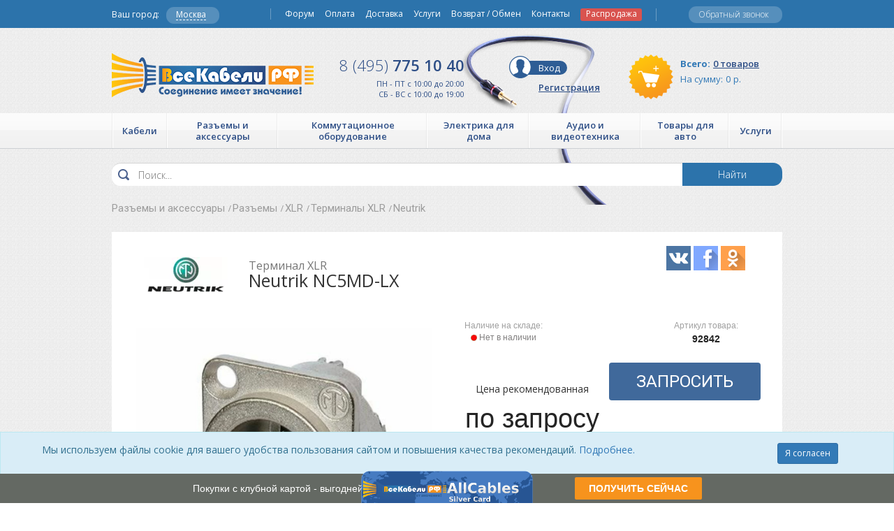

--- FILE ---
content_type: text/html; charset=UTF-8
request_url: https://www.allcables.ru/product/terminal-xlr-neutrik-nc5md-lx-92842/
body_size: 32225
content:
<!DOCTYPE html>
<html lang="ru-RU" ng-app="Site">
<head>
    <title>            Купить Терминал XLR (Мама) Neutrik NC5MD-LX недорого в интернет магазине AllCables с доставкой, отзывы, фотографии, характеристики - Москва
    </title>
    <meta http-equiv="Content-Type" content="text/html; charset=utf-8"/>
    <meta name="viewport" content="width=device-width, initial-scale=1.0"/>
    <meta name="keywords" content="Neutrik NC5MD-LX купить, Neutrik NC5MD-LX цена, Neutrik NC5MD-LX Москва, Терминал XLR Neutrik NC5MD-LX интернет магазин, Neutrik NC5MD-LX продажа, Neutrik NC5MD-LX заказ, Neutrik NC5MD-LX доставка, Neutrik NC5MD-LX самовывоз, Neutrik NC5MD-LX в подарок, Neutrik NC5MD-LX в кредит, Neutrik NC5MD-LX аксессуары, Neutrik NC5MD-LX отзывы, Neutrik NC5MD-LX описание, Neutrik NC5MD-LX фото, Neutrik NC5MD-LX инструкции"/>
    <meta name="description" content="Купить терминал xlr (мама) Neutrik NC5MD-LX по низкой цене в интернет-магазине AllCables города Москва.Neutrik NC5MD-LX - аксессуары, отзывы, описание, фото, инструкция. Заказ товаров по телефону +7 (495) 775-10-40."/>
    <meta name="author" content="allcables.ru"/>
    <meta name="robots" content="index, follow"/>
    <meta name="yandex-verification" content="943a43af4dd13be9"/>
    <link rel="canonical" href="            https://www.allcables.ru/product/terminal-xlr-neutrik-nc5md-lx-92842/
    "/>
    <link media="all" rel="stylesheet" href="/desktop/css/jquery.fancybox.css?v=stable=57">
    <link media="all" rel="stylesheet" type="text/css" href="/desktop/css/style.css?v=stable-81"/>
    <link media="all" rel="stylesheet" type="text/css" href="/desktop/css/cart.css?v=stable=57"/>
    <link media="all" rel="stylesheet" href="/common/lib/bootstrap-3.3.5/css/bootstrap.min.css">
    <link rel="stylesheet" href="/desktop/css/font-awesome.css?v=57">
    <link href="//cdnjs.cloudflare.com/ajax/libs/summernote/0.8.3/summernote.css?v=stable=57" rel="stylesheet">
    <link rel="icon" type="image/favicon.icon" href="/favicon.ico">
    <link rel="stylesheet" href="/common/lib/magnific-popup/dist/magnific-popup.css?v=stable=57">
    <link rel="stylesheet" type="text/css" href="/common/lib/suggestions.min.css">
    <link href="/common/lib/slick/slick.css" rel="stylesheet">


        <link href="//cdnjs.cloudflare.com/ajax/libs/summernote/0.8.3/summernote.css?v=stable=57" rel="stylesheet">
    <!--[if IE]>
    <script type="text/javascript" src="/desktop/js/ie.js"></script><![endif]-->

    <script src="https://smartcaptcha.yandexcloud.net/captcha.js" defer></script>


    <script>
        // Обеспечиваем поддержу XMLHttpRequest`а в IE
        var xmlVersions = new Array(
            "Msxml2.XMLHTTP.6.0",
            "MSXML2.XMLHTTP.3.0",
            "MSXML2.XMLHTTP",
            "Microsoft.XMLHTTP"
        );
        if (typeof XMLHttpRequest == "undefined") XMLHttpRequest = function () {
            for (var i in xmlVersions) {
                try {
                    return new ActiveXObject(xmlVersions[i]);
                }
                catch (e) {
                }
            }
            throw new Error("This browser does not support XMLHttpRequest.");
        };

        // Собственно, сам наш обработчик.
        function myErrHandler(message, url, line) {
            if (typeof message == 'Event') {
                message = JSON.stringify(message);
            }

            var server_url = window.location.toString().split("/")[2];
            var params = "site=allcables&version=desktop&logJSErr=logJSErr&message=" + message + '&url=' + url + '&line=' + line;
            var req = new XMLHttpRequest();
            req.open('POST', 'https://www.allcables.ru/log', true)
            req.setRequestHeader("Content-type", "application/x-www-form-urlencoded");
            req.setRequestHeader("Content-length", params.length);
            req.setRequestHeader("Connection", "close");
            req.send(params);
            // Чтобы подавить стандартный диалог ошибки JavaScript,
            // функция должна возвратить true
            return true;
        }

        // // //назначаем обработчик для события onerror
        // window.onerror = myErrHandler;


    <!-- Google Tag Manager -->
    <script>(function (w, d, s, l, i) {
            w[l] = w[l] || [];
            w[l].push({
                'gtm.start':
                    new Date().getTime(), event: 'gtm.js'
            });
            var f = d.getElementsByTagName(s)[0],
                j = d.createElement(s), dl = l != 'dataLayer' ? '&l=' + l : '';
            j.async = true;
            j.src =
                'https://www.googletagmanager.com/gtm.js?id=' + i + dl;
            f.parentNode.insertBefore(j, f);
        })(window, document, 'script', 'dataLayer', 'GTM-W2DW4K');</script>
    <!-- End Google Tag Manager -->

    <style>
        #frame1 {
            position: absolute !important;
            z-index: 10000 !important;
        }
    </style>

    <style>
        .tt-dropdown-menu {
            position: absolute;
            top: 100%;
            left: 0;
            z-index: 1000;
            display: none;
            float: left;
            min-width: 160px;
            padding: 5px 0;
            list-style: none;
            font-size: 14px;
            background-color: #ffffff;
            border: 1px solid #cccccc;
            border: 1px solid rgba(0, 0, 0, 0.15);
            border-radius: 0;
            -webkit-box-shadow: 0 6px 12px rgba(0, 0, 0, 0.175);
            box-shadow: 0 6px 12px rgba(0, 0, 0, 0.175);
            background-clip: padding-box;
        }

        .tt-suggestion > p {
            display: block;
            padding: 3px 20px;
            clear: both;
            font-weight: normal;
            line-height: 1.428571429;
            color: #333333;
            white-space: nowrap;
        }

        .tt-suggestion > p:hover,
        .tt-suggestion > p:focus,
        .tt-suggestion.tt-cursor p {
            color: #ffffff;
            text-decoration: none;
            outline: 0;
            background-color: #428bca;
        }

        .tt-dataset-states {
            cursor: pointer;
        }

        .text.searchField.tt-input {
            background-color: #fff !important;
        }
    </style>

</head>
<body id="mainContainer" data-g="" ng-controller="MainController" class="ng-scope">
<!-- Google Tag Manager (noscript) -->
<noscript>
    <iframe src="https://www.googletagmanager.com/ns.html?id=GTM-W2DW4K"
            height="0" width="0" style="display:none;visibility:hidden"></iframe>
</noscript>
<!-- End Google Tag Manager (noscript) -->
        <div id="pageBff" class="page">
                <header class="header ng-scope">
            <div style="margin-bottom: 0px;" class="wrapper wrapper-header"></div>
            <div class="menu-nav">
                <a href="" class="opener">opener</a>
                <div class="slide">
                    <ul class="category">
                                                                                <li>
                                <a href="/catalog/kabeli-2058/"><span>Кабели </span></a>
                                <ul style="position: absolute; top: -9999px; left: -9999px; width: 0px;">
                                                                            <li><a href="/catalog/kabeli-aes-ebu-2099/">Кабели AES/EBU</a></li>
                                                                            <li><a href="/catalog/kabeli-displayport-2080/">Кабели DisplayPort</a></li>
                                                                            <li><a href="/catalog/kabeli-dmx-6153/">Кабели DMX</a></li>
                                                                            <li><a href="/catalog/kabeli-dvi-2081/">Кабели DVI</a></li>
                                                                            <li><a href="/catalog/kabeli-hdmi-2082/">Кабели HDMI</a></li>
                                                                            <li><a href="/catalog/kabeli-ieee-1394-2091/">Кабели IEEE 1394</a></li>
                                                                            <li><a href="/catalog/kabeli-usb-2089/">Кабели USB</a></li>
                                                                            <li><a href="/catalog/kabeli-akusticheskie-2084/">Кабели Акустические</a></li>
                                                                            <li><a href="/catalog/kabeli-antennye-2085/">Кабели Антенные</a></li>
                                                                            <li><a href="/catalog/kabeli-audio-2086/">Кабели Аудио</a></li>
                                                                            <li><a href="/catalog/kabeli-video-2087/">Кабели Видео</a></li>
                                                                            <li><a href="/catalog/kabeli-vitaya-para-2088/">Кабели Витая пара</a></li>
                                                                            <li><a href="/catalog/kabeli-volokonno-opticheskie-2094/">Кабели Волоконно-оптические</a></li>
                                                                            <li><a href="/catalog/kabeli-i-provoda-elektricheskie-2505/">Кабели и провода электрические</a></li>
                                                                            <li><a href="/catalog/kabeli-koaksialnye-2100/">Кабели Коаксиальные</a></li>
                                                                            <li><a href="/catalog/kabeli-kompyuternye-2092/">Кабели Компьютерные</a></li>
                                                                            <li><a href="/catalog/kabeli-opticheskie-2101/">Кабели Оптические</a></li>
                                                                            <li><a href="/catalog/kabeli-sabvufernye-2095/">Кабели Сабвуферные</a></li>
                                                                            <li><a href="/catalog/kabeli-silovye-2096/">Кабели Силовые</a></li>
                                                                            <li><a href="/catalog/kabeli-telefonnye-2097/">Кабели Телефонные</a></li>
                                                                            <li><a href="/catalog/kabeli-upravleniya-i-kontrolya-2098/">Кабели управления и контроля</a></li>
                                                                    </ul>
                            </li>
                                                                                <li>
                                <a href="/catalog/razemy-i-aksessuary-2062/"><span>Разъемы и аксессуары </span></a>
                                <ul style="position: absolute; top: -9999px; left: -9999px; width: 0px;">
                                                                            <li><a href="/catalog/akusticheskaya-obrabotka-pomeshheniy-2816/">Акустическая обработка помещений</a></li>
                                                                            <li><a href="/catalog/akusticheskie-splittery-dlya-kabeley-2787/">Акустические сплиттеры для кабелей</a></li>
                                                                            <li><a href="/catalog/antirezonansnye-ustroystva-2784/">Антирезонансные устройства</a></li>
                                                                            <li><a href="/catalog/apgreyd-apparatury-3171/">Апгрейд аппаратуры</a></li>
                                                                            <li><a href="/catalog/zazemlenie-oborudovaniya-2809/">Заземление оборудования</a></li>
                                                                            <li><a href="/catalog/instrumenty-i-pribory-2834/">Инструменты и приборы</a></li>
                                                                            <li><a href="/catalog/kabelnye-opletki-2792/">Кабельные оплетки</a></li>
                                                                            <li><a href="/catalog/krepezh-i-hranenie-kabelya-2848/">Крепеж и хранение кабеля</a></li>
                                                                            <li><a href="/catalog/lampy-dlya-radioelektroniki-2807/">Лампы для радиоэлектроники</a></li>
                                                                            <li><a href="/catalog/payalnoe-oborudovanie-2864/">Паяльное оборудование</a></li>
                                                                            <li><a href="/catalog/perehodniki-2738/">Переходники</a></li>
                                                                            <li><a href="/catalog/razemy-2655/">Разъемы</a></li>
                                                                            <li><a href="/catalog/termousadka-2811/">Термоусадка</a></li>
                                                                            <li><a href="/catalog/tehnicheskaya-himiya-2812/">Техническая химия</a></li>
                                                                    </ul>
                            </li>
                                                                                <li>
                                <a href="/catalog/kommutatsionnoe-oborudovanie-2059/"><span>Коммутационное оборудование </span></a>
                                <ul style="position: absolute; top: -9999px; left: -9999px; width: 0px;">
                                                                            <li><a href="/catalog/kompyuternaya-tehnika-5284/">Компьютерная техника</a></li>
                                                                            <li><a href="/catalog/oborudovanie-dlya-kommutatsii-2280/">Оборудование для коммутации</a></li>
                                                                            <li><a href="/catalog/oborudovanie-dlya-peredachi-signalov-2281/">Оборудование для передачи сигналов</a></li>
                                                                            <li><a href="/catalog/oborudovanie-dlya-podklyucheniya-i-montazha-2282/">Оборудование для подключения и монтажа</a></li>
                                                                            <li><a href="/catalog/rekovye-shkafy-i-stoyki-3353/">Рэковые шкафы и стойки</a></li>
                                                                            <li><a href="/catalog/ustroystva-grozozashhity-3411/">Устройства грозозащиты</a></li>
                                                                    </ul>
                            </li>
                                                                                <li>
                                <a href="/catalog/elektrika-dlya-doma-2060/"><span>Электрика для дома </span></a>
                                <ul style="position: absolute; top: -9999px; left: -9999px; width: 0px;">
                                                                            <li><a href="/catalog/avtomatika-i-zashhita-2458/">Автоматика и защита</a></li>
                                                                            <li><a href="/catalog/vyklyuchateli-i-pereklyuchateli-2469/">Выключатели и переключатели</a></li>
                                                                            <li><a href="/catalog/datchiki-i-regulyatory-2491/">Датчики и регуляторы</a></li>
                                                                            <li><a href="/catalog/dvernye-zvonki-2503/">Дверные звонки</a></li>
                                                                            <li><a href="/catalog/indikatory-faz-2797/">Индикаторы фаз</a></li>
                                                                            <li><a href="/catalog/kabel-kanaly-i-aksessuary-2793/">Кабель Каналы и аксессуары</a></li>
                                                                            <li><a href="/catalog/korobki-dlya-elektromontazha-2509/">Коробки для электромонтажа</a></li>
                                                                            <li><a href="/catalog/litsevye-paneli-supporty-2488/">Лицевые панели, суппорты</a></li>
                                                                            <li><a href="/catalog/osvetitelnye-pribory-2515/">Осветительные приборы</a></li>
                                                                            <li><a href="/catalog/promyshlennye-silovye-razemy-2520/">Промышленные силовые разъемы</a></li>
                                                                            <li><a href="/catalog/ramki-2525/">Рамки</a></li>
                                                                            <li><a href="/catalog/rozetki-2534/">Розетки</a></li>
                                                                            <li><a href="/catalog/sistemy-dlya-prokladki-kabelya-5172/">Системы для прокладки кабеля</a></li>
                                                                            <li><a href="/catalog/udliniteli-troyniki-vilki-2559/">Удлинители, тройники, вилки</a></li>
                                                                            <li><a href="/catalog/shhity-i-boksy-2567/">Щиты и боксы</a></li>
                                                                    </ul>
                            </li>
                                                                                <li>
                                <a href="/catalog/audio-i-videotehnika-2056/"><span>Аудио и видеотехника </span></a>
                                <ul style="position: absolute; top: -9999px; left: -9999px; width: 0px;">
                                                                            <li><a href="/catalog/batareyki-i-akkumulyatory-6159/">Батарейки и аккумуляторы</a></li>
                                                                            <li><a href="/catalog/vinilovye-plastinki-i-cd-2820/">Виниловые пластинки и CD</a></li>
                                                                            <li><a href="/catalog/zaryadnye-ustroystva-6155/">Зарядные устройства</a></li>
                                                                            <li><a href="/catalog/kolonki-2064/">Колонки</a></li>
                                                                            <li><a href="/catalog/naushniki-i-aksessuary-5257/">Наушники и аксессуары</a></li>
                                                                            <li><a href="/catalog/proigryvateli-6169/">Проигрыватели</a></li>
                                                                            <li><a href="/catalog/resivery-5233/">Ресиверы</a></li>
                                                                            <li><a href="/catalog/setevye-filtry-i-udliniteli-2858/">Сетевые фильтры и удлинители</a></li>
                                                                            <li><a href="/catalog/usiliteli-5202/">Усилители</a></li>
                                                                            <li><a href="/catalog/firmennye-suveniry-5356/">Фирменные сувениры</a></li>
                                                                            <li><a href="/catalog/tsifro-analogovye-preobrazovateli-5176/">Цифро-аналоговые преобразователи</a></li>
                                                                            <li><a href="/catalog/tsifrovoe-tv-5326/">Цифровое ТВ</a></li>
                                                                    </ul>
                            </li>
                                                                                <li>
                                <a href="/catalog/tovary-dlya-avto-2063/"><span>Товары для авто </span></a>
                                <ul style="position: absolute; top: -9999px; left: -9999px; width: 0px;">
                                                                            <li><a href="/catalog/avtomobilnaya-elektronika-2598/">Автомобильная электроника</a></li>
                                                                            <li><a href="/catalog/avtomobilnye-derzhateli-2571/">Автомобильные держатели</a></li>
                                                                            <li><a href="/catalog/avtomobilnye-zaryadnye-ustroystva-2588/">Автомобильные зарядные устройства</a></li>
                                                                            <li><a href="/catalog/aksessuary-dlya-montazha-2577/">Аксессуары для монтажа</a></li>
                                                                            <li><a href="/catalog/dop-oborudovanie-dlya-avto-5347/">Доп. оборудование для авто</a></li>
                                                                            <li><a href="/catalog/kabeli-dlya-avtomobilya-2592/">Кабели для автомобиля</a></li>
                                                                            <li><a href="/catalog/pusko-zaryadnye-ustroystva-5276/">Пуско-зарядные устройства</a></li>
                                                                    </ul>
                            </li>
                                                                                <li>
                                <a href="/catalog/uslugi-3313/"><span>Услуги </span></a>
                                <ul style="position: absolute; top: -9999px; left: -9999px; width: 0px;">
                                                                            <li><a href="/catalog/nashi-predlozheniya-3314/">Наши предложения</a></li>
                                                                    </ul>
                            </li>
                                            </ul>
                    <ul class="nav-list">
                                                <li><a href="/forum">Форум</a></li>
                        <li><a href="/pages/payment">Оплата</a></li>
                        <li><a href="/pages/delivery">Доставка</a></li>
                        <li><a href="/pages/service">Услуги</a></li>
                        <li><a href="/pages/moneyBack">Возврат / Обмен</a></li>
                        <li><a href="/pages/contacts">Контакты</a></li>
                        <li style="font-size: 17px;">
                            <a style="/*! color:white; */font-weight: normal;font-size: 12px;" href="/sale"
                               class="label label-danger">Распродажа</a>
                        </li>
                    </ul>
                </div>
            </div>
            <div class="header-top">
                <div class="wrapper">
                    <div ng-controller="CitySelectController" class="city-holder">
                        <!--noindex-->
                        <span>Ваш город:</span>
                        
                        <a href="#" id='citySelect' data-trigger="manual" data-toggle="tooltip" data-placement="bottom"
                           data-html="true"
                           data-title="Это действительно Ваш город? <br><br><button class='btn btn-success' onClick=''>Да</button> <button class='btn btn-default' onClick=''>Нет</button>"
                           class="onTownClick"><em>Москва</em></a>
                        <!--/noindex-->
                                                                                                                                                                                                                                                                                                                                                                                                                                            </div>

                    <ul class="help-list">
                        <li class="callback" style="padding-top: 5px;margin-top:3px;">
                            <a href="" data-toggle="modal" data-target=".callbackModal">Обратный звонок</a></li>
                        <li ng-show="getQuantityInWishlist()>0" ng-cloak>
                            <a class="invarseColor wishlistLink" style="text-decoration: none; padding:10px 3px;"
                               href="/wishlist">
                                <i class="glyphicon glyphicon-heart"></i>
                                <span class="label label-warning" ng-bind="getQuantityInWishlist()">0</span> </a>
                        </li>
                        <li ng-show="getQuantityInCompare()>0" ng-cloak>
                            <a class="invarseColor wishlistLink" style="text-decoration: none; padding:10px 3px;"
                               href="/compare">
                                <i class="glyphicon glyphicon-stats"></i>
                                <span class="label label-warning" ng-bind="getQuantityInCompare()">0</span> </a>
                        </li>
                    </ul>


                    <nav class="nav">
                        <ul>
                                                        <li><a href="/forum">Форум</a></li>
                            <li><a href="/pages/payment">Оплата</a></li>
                            <li><a href="/pages/delivery">Доставка</a></li>
                            <li><a href="/pages/service">Услуги</a></li>
                            <li><a href="/pages/moneyBack">Возврат / Обмен</a></li>
                            <li><a href="/pages/contacts">Контакты</a></li>
                            <li style="font-size: 17px;">
                                <a style="/*! color:white; */font-weight: normal;font-size: 12px;" href="/sale"
                                   class="label label-danger">Распродажа</a>
                            </li>
                        </ul>
                    </nav>
                </div>
            </div>


            <div class="header-holder">
                <div class="wrapper">
                    <div class="holder">
                        <div class="logo_wrapper">
                            <strong class="logo"><a href="/">Все Кабели РФ</a></strong>
                        </div>

                        <div class="phone-holder" style="font-size: 11px;color: #2d4e86;">
                                                                                        <a href="callto:+74957751040" class="phone"><span>8 (495)</span> 775 10 40</a>
                            
                            ПН - ПТ с 10:00 до 20:00<br> СБ - ВС с 10:00 до 19:00
                        </div>
                        <!--noindex-->

                        <div class="info-header" ng-controller="CartController" ng-cloak>
                            <a href="/cart" class="basket">
                                <dl>
                                    <dt>Всего:</dt>
                                    <dd><em ng-bind="getQuantityInCart()|piece">0 товаров</em></dd>
                                </dl>
                                <span>На сумму:</span>
                                <span ng-bind="allprodsumwithoutdeliv()">0</span>
                                                                <span class="r_sym">р.</span>
                            </a>
                            <div ng-controller="UserController" class="account">
                                                                                                <a ng-show="user.isLogged" href="/account/" class="entrance">Личный
                                    кабинет</a>
                                                                                                                                                                                                                                                                                                                                                                                                
                                                                <a href="/login" ng-hide="user.isLogged" class="entrance">Вход</a><br>
                                <a href="/register" ng-hide="user.isLogged" class="registration">Регистрация</a>
                            </div>
                        </div>
                        <!--/noindex-->
                    </div>
                </div>
                            </div>
                            <div class="header-bottom">
                    <div class="wrapper">
                        <ul class="category-list">
                            

            
                                                                                                                                                                                                                                                                                                                                                                                                                                                                                                                                                                                                                                                                                        
        
        <li>
        <div class="holder">
            <a href="/catalog/kabeli-2058/" id="cat1"><span>Кабели </span></a>

            <div class="drop-category" style="width: auto;" data-left_id="cat1">
                <div class="column" style="width: auto; min-height: 0;">

                                                            <strong class="title"><a href="/catalog/kabeli-aes-ebu-2099/">Кабели AES/EBU</a></strong>

                    
                                                            <strong class="title"><a href="/catalog/kabeli-displayport-2080/">Кабели DisplayPort</a></strong>

                    
                                                            <strong class="title"><a href="/catalog/kabeli-dmx-6153/">Кабели DMX</a></strong>

                    
                                                            <strong class="title"><a href="/catalog/kabeli-dvi-2081/">Кабели DVI</a></strong>

                    
                                                            <strong class="title"><a href="/catalog/kabeli-hdmi-2082/">Кабели HDMI</a></strong>

                    
                                                            <strong class="title"><a href="/catalog/kabeli-ieee-1394-2091/">Кабели IEEE 1394</a></strong>

                    
                                                            <strong class="title"><a href="/catalog/kabeli-usb-2089/">Кабели USB</a></strong>

                    
                                                            <strong class="title"><a href="/catalog/kabeli-akusticheskie-2084/">Кабели Акустические</a></strong>

                    
                                                            <strong class="title"><a href="/catalog/kabeli-antennye-2085/">Кабели Антенные</a></strong>

                                    </div>

                <div class="column" style="width: auto; min-height: 0;">
                    
                                                            <strong class="title"><a href="/catalog/kabeli-audio-2086/">Кабели Аудио</a></strong>

                    
                                                            <strong class="title"><a href="/catalog/kabeli-video-2087/">Кабели Видео</a></strong>

                    
                                                            <strong class="title"><a href="/catalog/kabeli-vitaya-para-2088/">Кабели Витая пара</a></strong>

                    
                                                            <strong class="title"><a href="/catalog/kabeli-volokonno-opticheskie-2094/">Кабели Волоконно-оптические</a></strong>

                    
                                                            <strong class="title"><a href="/catalog/kabeli-i-provoda-elektricheskie-2505/">Кабели и провода электрические</a></strong>

                    
                                                            <strong class="title"><a href="/catalog/kabeli-koaksialnye-2100/">Кабели Коаксиальные</a></strong>

                    
                                                            <strong class="title"><a href="/catalog/kabeli-kompyuternye-2092/">Кабели Компьютерные</a></strong>

                    
                                                            <strong class="title"><a href="/catalog/kabeli-opticheskie-2101/">Кабели Оптические</a></strong>

                    
                                                            <strong class="title"><a href="/catalog/kabeli-sabvufernye-2095/">Кабели Сабвуферные</a></strong>

                                    </div>

                <div class="column" style="width: auto; min-height: 0;">
                    
                                                            <strong class="title"><a href="/catalog/kabeli-silovye-2096/">Кабели Силовые</a></strong>

                    
                                                            <strong class="title"><a href="/catalog/kabeli-telefonnye-2097/">Кабели Телефонные</a></strong>

                    
                                                            <strong class="title"><a href="/catalog/kabeli-upravleniya-i-kontrolya-2098/">Кабели управления и контроля</a></strong>

                    
                    
                </div>

            </div>
        </div>
    </li>

    
            
                                                                                                                                                                                                                                                                                                                                                                                                                                                                                                                                                                                                                                                                                                                                                                                                                                                                                                                                                                                                                                                                                                                                                                                                                                                                                                                                                                                                                                                                                                                                                                                                                                                                                                                                                                                                                                                                                                                                                                                                                                                                                                                                                                                                                                                                                                                                                                                                                                                                                                                                                                                                                                                                                                                                                                                                                                                                                                                                                                                                                                                                                                                                                                                                                                                                                                                
        
        <li>
        <div class="holder">
            <a href="/catalog/razemy-i-aksessuary-2062/" id="cat2"><span>Разъемы и аксессуары </span></a>

            <div class="drop-category" style="width: auto;" data-left_id="cat2">
                <div class="column" style="width: auto; min-height: 0;">

                                                            <strong class="title"><a href="/catalog/akusticheskaya-obrabotka-pomeshheniy-2816/">Акустическая обработка помещений</a></strong>

                    
                                                            <strong class="title"><a href="/catalog/akusticheskie-splittery-dlya-kabeley-2787/">Акустические сплиттеры для кабелей</a></strong>

                    
                                                            <strong class="title"><a href="/catalog/antirezonansnye-ustroystva-2784/">Антирезонансные устройства</a></strong>

                    
                                                            <strong class="title"><a href="/catalog/apgreyd-apparatury-3171/">Апгрейд аппаратуры</a></strong>

                    
                                                            <strong class="title"><a href="/catalog/zazemlenie-oborudovaniya-2809/">Заземление оборудования</a></strong>

                    
                                                            <strong class="title"><a href="/catalog/instrumenty-i-pribory-2834/">Инструменты и приборы</a></strong>

                    
                                                            <strong class="title"><a href="/catalog/kabelnye-opletki-2792/">Кабельные оплетки</a></strong>

                    
                                                            <strong class="title"><a href="/catalog/krepezh-i-hranenie-kabelya-2848/">Крепеж и хранение кабеля</a></strong>

                    
                                                            <strong class="title"><a href="/catalog/lampy-dlya-radioelektroniki-2807/">Лампы для радиоэлектроники</a></strong>

                    
                                                            <strong class="title"><a href="/catalog/payalnoe-oborudovanie-2864/">Паяльное оборудование</a></strong>

                    
                                                            <strong class="title"><a href="/catalog/perehodniki-2738/">Переходники</a></strong>

                    
                                                            <strong class="title"><a href="/catalog/razemy-2655/">Разъемы</a></strong>

                    
                                                            <strong class="title"><a href="/catalog/termousadka-2811/">Термоусадка</a></strong>

                    
                                                            <strong class="title"><a href="/catalog/tehnicheskaya-himiya-2812/">Техническая химия</a></strong>

                    
                    
                </div>

            </div>
        </div>
    </li>

    
            
                                                                                                                                                                                                                                                                                                                                                                                                                                                                                                                                                                                                                                                                                        
        
        <li>
        <div class="holder">
            <a href="/catalog/kommutatsionnoe-oborudovanie-2059/" id="cat3"><span>Коммутационное оборудование </span></a>

            <div class="drop-category" style="width: auto;" data-left_id="cat3">
                <div class="column" style="width: auto; min-height: 0;">

                                                            <strong class="title"><a href="/catalog/kompyuternaya-tehnika-5284/">Компьютерная техника</a></strong>

                    
                                                            <strong class="title"><a href="/catalog/oborudovanie-dlya-kommutatsii-2280/">Оборудование для коммутации</a></strong>

                    
                                                            <strong class="title"><a href="/catalog/oborudovanie-dlya-peredachi-signalov-2281/">Оборудование для передачи сигналов</a></strong>

                    
                                                            <strong class="title"><a href="/catalog/oborudovanie-dlya-podklyucheniya-i-montazha-2282/">Оборудование для подключения и монтажа</a></strong>

                    
                                                            <strong class="title"><a href="/catalog/rekovye-shkafy-i-stoyki-3353/">Рэковые шкафы и стойки</a></strong>

                    
                                                            <strong class="title"><a href="/catalog/ustroystva-grozozashhity-3411/">Устройства грозозащиты</a></strong>

                    
                    
                </div>

            </div>
        </div>
    </li>

    
            
                                                                                                                                                                                                                                                                                                                                                                                                                                                                                                                                                                                                                                                                                                                                                                                                                                                                                                                                                                                                                                                                                                                                                                                                                                                                                                                                                                                                                                                                                                                                                                                                                                                
        
        <li>
        <div class="holder">
            <a href="/catalog/elektrika-dlya-doma-2060/" id="cat4"><span>Электрика для дома </span></a>

            <div class="drop-category" style="width: auto;" data-left_id="cat4">
                <div class="column" style="width: auto; min-height: 0;">

                                                            <strong class="title"><a href="/catalog/avtomatika-i-zashhita-2458/">Автоматика и защита</a></strong>

                    
                                                            <strong class="title"><a href="/catalog/vyklyuchateli-i-pereklyuchateli-2469/">Выключатели и переключатели</a></strong>

                    
                                                            <strong class="title"><a href="/catalog/datchiki-i-regulyatory-2491/">Датчики и регуляторы</a></strong>

                    
                                                            <strong class="title"><a href="/catalog/dvernye-zvonki-2503/">Дверные звонки</a></strong>

                    
                                                            <strong class="title"><a href="/catalog/indikatory-faz-2797/">Индикаторы фаз</a></strong>

                    
                                                            <strong class="title"><a href="/catalog/kabel-kanaly-i-aksessuary-2793/">Кабель Каналы и аксессуары</a></strong>

                    
                                                            <strong class="title"><a href="/catalog/korobki-dlya-elektromontazha-2509/">Коробки для электромонтажа</a></strong>

                    
                                                            <strong class="title"><a href="/catalog/litsevye-paneli-supporty-2488/">Лицевые панели, суппорты</a></strong>

                    
                                                            <strong class="title"><a href="/catalog/osvetitelnye-pribory-2515/">Осветительные приборы</a></strong>

                    
                                                            <strong class="title"><a href="/catalog/promyshlennye-silovye-razemy-2520/">Промышленные силовые разъемы</a></strong>

                    
                                                            <strong class="title"><a href="/catalog/ramki-2525/">Рамки</a></strong>

                    
                                                            <strong class="title"><a href="/catalog/rozetki-2534/">Розетки</a></strong>

                    
                                                            <strong class="title"><a href="/catalog/sistemy-dlya-prokladki-kabelya-5172/">Системы для прокладки кабеля</a></strong>

                    
                                                            <strong class="title"><a href="/catalog/udliniteli-troyniki-vilki-2559/">Удлинители, тройники, вилки</a></strong>

                    
                                                            <strong class="title"><a href="/catalog/shhity-i-boksy-2567/">Щиты и боксы</a></strong>

                    
                    
                </div>

            </div>
        </div>
    </li>

    
            
                                                                                                                                                                                                                                                                                                                                                                                                                                                                                                                                                                                                                                                                                                                                                                                                                                                                                                                                                                                                                                                                                                                                                                                                                                                                                                                                                                                                                                                                                                                                            
        
        <li>
        <div class="holder">
            <a href="/catalog/audio-i-videotehnika-2056/" id="cat5"><span>Аудио и видеотехника </span></a>

            <div class="drop-category" style="width: auto;" data-left_id="cat5">
                <div class="column" style="width: auto; min-height: 0;">

                                                            <strong class="title"><a href="/catalog/batareyki-i-akkumulyatory-6159/">Батарейки и аккумуляторы</a></strong>

                    
                                                            <strong class="title"><a href="/catalog/vinilovye-plastinki-i-cd-2820/">Виниловые пластинки и CD</a></strong>

                    
                                                            <strong class="title"><a href="/catalog/zaryadnye-ustroystva-6155/">Зарядные устройства</a></strong>

                    
                                                            <strong class="title"><a href="/catalog/kolonki-2064/">Колонки</a></strong>

                    
                                                            <strong class="title"><a href="/catalog/naushniki-i-aksessuary-5257/">Наушники и аксессуары</a></strong>

                    
                                                            <strong class="title"><a href="/catalog/proigryvateli-6169/">Проигрыватели</a></strong>

                    
                                                            <strong class="title"><a href="/catalog/resivery-5233/">Ресиверы</a></strong>

                    
                                                            <strong class="title"><a href="/catalog/setevye-filtry-i-udliniteli-2858/">Сетевые фильтры и удлинители</a></strong>

                    
                                                            <strong class="title"><a href="/catalog/usiliteli-5202/">Усилители</a></strong>

                    
                                                            <strong class="title"><a href="/catalog/firmennye-suveniry-5356/">Фирменные сувениры</a></strong>

                    
                                                            <strong class="title"><a href="/catalog/tsifro-analogovye-preobrazovateli-5176/">Цифро-аналоговые преобразователи</a></strong>

                    
                                                            <strong class="title"><a href="/catalog/tsifrovoe-tv-5326/">Цифровое ТВ</a></strong>

                    
                    
                </div>

            </div>
        </div>
    </li>

    
            
                                                                                                                                                                                                                                                                                                                                                                                                                                                                                                                                            
        
        <li>
        <div class="holder">
            <a href="/catalog/tovary-dlya-avto-2063/" id="cat6"><span>Товары для авто </span></a>

            <div class="drop-category" style="width: auto;" data-left_id="cat6">
                <div class="column" style="width: auto; min-height: 0;">

                                                            <strong class="title"><a href="/catalog/avtomobilnaya-elektronika-2598/">Автомобильная электроника</a></strong>

                    
                                                            <strong class="title"><a href="/catalog/avtomobilnye-derzhateli-2571/">Автомобильные держатели</a></strong>

                    
                                                            <strong class="title"><a href="/catalog/avtomobilnye-zaryadnye-ustroystva-2588/">Автомобильные зарядные устройства</a></strong>

                    
                                                            <strong class="title"><a href="/catalog/aksessuary-dlya-montazha-2577/">Аксессуары для монтажа</a></strong>

                    
                                                            <strong class="title"><a href="/catalog/dop-oborudovanie-dlya-avto-5347/">Доп. оборудование для авто</a></strong>

                    
                                                            <strong class="title"><a href="/catalog/kabeli-dlya-avtomobilya-2592/">Кабели для автомобиля</a></strong>

                    
                                                            <strong class="title"><a href="/catalog/pusko-zaryadnye-ustroystva-5276/">Пуско-зарядные устройства</a></strong>

                                    </div>

                <div class="column" style="width: auto; min-height: 0;">
                    
                    
                </div>

            </div>
        </div>
    </li>

    
            
                                            
        
        <li>
        <div class="holder">
            <a href="/catalog/uslugi-3313/" id="cat7"><span>Услуги </span></a>

            <div class="drop-category" style="width: auto;" data-left_id="cat7">
                <div class="column" style="width: auto; min-height: 0;">

                                                            <strong class="title"><a href="/catalog/nashi-predlozheniya-3314/">Наши предложения</a></strong>

                                    </div>

                <div class="column" style="width: auto; min-height: 0;">
                    
                    
                </div>

            </div>
        </div>
    </li>

                            </ul>
                    </div>
                </div>
            
                                                                                    


                            <div class="wrapper">
                    <form class="search-form" action="/search">
                        <a href="" class="opener">opener</a>
                        <div class="slide">
                            <input autocomplete="off" type="text"
                                   value="" class="text searchField"
                                   name="q" placeholder="Поиск...">
                            <input type="submit" class="submit" value="Найти">
                        </div>
                    </form>
                </div>
                    </header>
        <div id="bff">
            <div class="wrapper">
                                        <ul class="breadcrumbs">
                        <li><a href="/catalog/razemy-i-aksessuary-2062/">Разъемы и аксессуары</a></li>
                                <li><a href="/catalog/razemy-2655/">Разъемы</a></li>
                                <li><a href="/catalog/xlr-2677/">XLR</a></li>
                                <li><a href="/catalog/terminaly-xlr-2732/">Терминалы XLR</a></li>
                                                <li class="active"><a href="/catalog/terminaly-xlr-2732/?id=2732&amp;brand[]=neutrik">Neutrik</a></li>
                        </ul>    
    <div class="main" ng-controller="ProductsController" itemscope itemtype="http://schema.org/Product">
        <div class="title-wrapper">
                        
            <div class="col-md-2">
                <div class="print-box" style="padding-top:16px;">
                                            <a href="/brand/neutrik/"><img alt="Neutrik"
                                                                               src="/storage/brandLogos/120x50-brand_logo_365.webp"
                                                                               itemprop="logo"></a>
                                    </div>
            </div>
            <div class="col-md-8">
                <div class="row">
                    <div class="col-sm-7 col-md-7 col-lg-7">
                        <h1 style="font-size:25px;width: 100%;" itemprop="name">
                            <small style="display:block;">Терминал XLR</small>
                            Neutrik NC5MD-LX
                        </h1>
                    </div>
                    <div class="col-sm-5 col-md-5 col-lg-5 p-t-30">
                                            </div>
                </div>
            </div>
            <div class="col-md-2">
                <a href="http://vk.com/share.php?url=https://www.allcables.ru/product/terminal-xlr-neutrik-nc5md-lx-92842/" onclick="newWindow(this.href); return false;">
                    <img src="/desktop/images/vkontakte.png" style="width:35px">
                </a>
                <a href="" onclick="newWindow(this.href); return false;">
                    <img src="/desktop/images/facebook.png" style="width:35px">
                </a>
                <a href="https://connect.ok.ru/offer?url=https://www.allcables.ru/product/terminal-xlr-neutrik-nc5md-lx-92842/" onclick="newWindow(this.href); return false;">
                    <img src="/desktop/images/odnoklassniki.png" style="width:35px">
                </a>
            </div>

            <div id="prodNameMeta" style="display:none;">Терминал XLR Neutrik NC5MD-LX</div>

                                                                                </div>
        <div class="item-holder">
            <div class="photo-box">
                                                                <div class="gallery-holder slideshow03 gallery-js-ready autorotation-active">
                    <div class="gholder">
                        <a class="btn-prev" href="">&lt;</a>
                        <a class="btn-next" href="">&gt;</a>


                        <div class="gmask">
                            <div class="slideset" style="height: 286px;">
                                                                                                            <div class="slide">
                                            <a href="https://www.allcables.ru/storage/goodsImages/92/92842/1000x1000-92842_1.webp" rel="group_big" class="fancybox"><img class="img-responsive" itemprop="image" src="https://www.allcables.ru/storage/goodsImages/92/92842/1000x1000-92842_1.webp" alt="Терминал XLR Neutrik NC5MD-LX"></a>
                                        </div>
                                                                                                </div>

                                                                                                                                            
                        </div>
                    </div>
                                                                            </div>

                <div class="tab-content">
                    <div class="tab-carous-wrapper tab active" id="tab-carouse05">
                        <div class="gallery-holder carousel3">
                                                    </div>
                    </div>
                </div>
                <div style="margin-bottom:10px;">
                    <a style="display: inline-block;text-align: center; padding-top:15px;"
                       href="/catalog/terminaly-xlr-2732/"
                       class="view_all_button">все Терминалы XLR
                        (238)
                    </a>
                </div>

                <div class="shipping desktop_ship">
                    <div class="ship">
                        <div class="bus">
                            <img src="/desktop/images/money.jpg" alt="" class="bus_img">
                        </div>
                        <div class="bus_text">
                            Возможные способы оплаты
                        </div>
                    </div>

                    <div class="ship_text">
                                                    <div class="ship_text_1" style="text-align: center;">
                                <div><span class="label label-danger">Минимальная сумма заказа 1200 руб</span></div>
                            </div>
                        

                                                    <div class="ship_text_1">
                                <div class="chek">
                                    <img src="/desktop/images/nal.png" alt="">
                                </div>
                                <div class="trans_company">
                                    <a href="" data-trigger="focus" data-toggle="popover" title=""
                                       data-content="Вы можете оплатить товар наличными рублями после проверки товара в наших магазинах либо при курьерской доставке. Мы предоставим накладную и кассовый чек."
                                       role="button" data-original-title="Наличные">Наличные</a>
                                </div>
                                <div class="is">
                                    <img src="/desktop/images/have.png" alt="">
                                </div>
                            </div>
                        
                        <div class="ship_text_1">
                            <div class="chek">
                                <img src="/desktop/images/online.png" alt="">
                            </div>
                            <div class="trans_company">
                                <a href="" data-trigger="focus" data-toggle="popover" title=""
                                   data-content="Вы можете оплатить заказ пластиковой картой при оформлении на сайте! Мы отправим на Вашу электронную почту ссылку. Пройдите по ней и следуйте инструкциям. Обращаем Ваше внимание, что МЫ НЕ БЕРЕМ ДОПОЛНИТЕЛЬНУЮ КОМИССИЮ при расчетах картами! При доставке Вам достаточно лишь убедиться в исправности товара"
                                   role="button" data-original-title="Онлайн оплата">Онлайн оплата</a>
                            </div>
                            <div class="is">
                                <img src="/desktop/images/have.png"
                                     alt="">                            </div>
                        </div>

                                                     <div class="ship_text_1">
                                <div class="chek">
                                    <img src="/desktop/images/cardP.png" alt="">
                                </div>
                                <div class="trans_company">
                                    <a href="" data-trigger="focus" data-toggle="popover" title=""
                                       data-content="Для Вашего удобства мы принимаем к оплате банковские карты. Вы можете проверить товар и рассчитаться с курьером Вашей картой. Обращаем Ваше внимание, что МЫ НЕ БЕРЕМ ДОПОЛНИТЕЛЬНУЮ КОМИССИЮ при расчетах картами!"
                                       role="button" data-original-title="Оплата картой VISA/MASTERCARD">Оплата
                                        картой</a> <img src="/desktop/images/Visa-icon-1.png" alt=""> / <img
                                            src="/desktop/images/master-card-icon-1.png" alt="">
                                </div>
                                <div class="is">
                                    <img src="/desktop/images/have.png" alt="">
                                </div>
                            </div>
                        


                        <div class="ship_text_1">
                            <div class="chek">
                                <img src="/desktop/images/br.png" alt="">
                            </div>
                            <div class="trans_company">
                                <a href="" data-trigger="focus" data-toggle="popover" title=""
                                   data-content="Вы можете оплатить заказ через банк. На Вашу электронную почту будет направлен счет, действительный в течение 3-х рабочих дней. После оплаты счета мы доставим Ваш заказ по указанному адресу."
                                   role="button" data-original-title="Б/Н Расчет">Б/Н Расчет</a>
                            </div>
                            <div class="is">
                                <img src="/desktop/images/have.png" alt="">
                            </div>
                        </div>
                    </div>
                </div>
            </div>
            <div class="information-box">
                <div class="information-holder">
                    <div class="buy-box">
                        <div class="st_bl_group m-b-30" itemprop="offers" itemscope itemtype="http://schema.org/Offer">
                            <div class="st_count_bl">
                                <div class="count">
                                    Наличие на складе:
                                </div>
                                <div class="idient" itemprop="availability" href="http://schema.org/InStock">
                                                                            <img src="/desktop/images/dot-red.jpg" alt=""> <span style="color: #817f7f;">Нет в наличии</span>
                                                                    </div>

                                                            </div>
                            <div style="border:none;"
                                 class="st_count_bl desktop_only" >
                                <div style="display:none;" class="count">
                                    Рейтинг товара:
                                </div>
                                <div class="idient">
                                    <meta itemprop="aggregateRating" content="3"/>
                                    <span style="display:none;"                                           class="product-rating-stars" data-url="/product/terminal-xlr-neutrik-nc5md-lx-92842/"
                                          data-score="3"></span>
                                </div>
                            </div>
                            <div class="st_count_bl_last_element desktop_vers">
                                <div class="count">
                                    Артикул товара:
                                </div>
                                <div class="idient_1" itemprop="sku">
                                    92842
                                </div>
                            </div>
                            <div class="st_count_bl_1 price_block" style="padding-top: 30px;">
                                
                                                                    <p style="text-align: center;">Цена рекомендованная</p>
                                
                                <div class="idient_2">
                                                                            по запросу
                                                                    </div>

                                                                    <div class="hidden-xs m-t-40 m-b-30">
                                        <div style="position: relative; left:20%; white-space: nowrap;  overflow: visible; font-size: 10px;">Цена на момент последнего наличия и не является офертой
                                        </div>
                                    </div>
                                                            </div>

                            
                            <div class="st_count_bl_1 buy_button ">
                                <div class="count_but" ng-cloak>
                                                                            <button class="pay_but askProductPrice"
                                                data-name="Neutrik NC5MD-LX"
                                                data-id="92842"
                                                ng-show="!isInCart('92842', '0')">
                                            Запросить
                                        </button>
                                    
                                    <button onClick="location.href='/cart'" class="pay_but" ng-show="isInCart('92842', '0')">Оформить</button>
                                </div>

                                

                            </div>

                            <div class="st_count_bl_1_last_element" style="margin-top: 50px;"></div>

                                                            <div style="text-align: center; margin: 10px;">
                                    <img src="/desktop/img/buyIco.png" style="width:15px;" alt="Этот товар купили у нас 34 раз(а)">
                                    <small>Этот товар купили у нас 34 раз(а)</small>
                                </div>
                                                    </div>

                        
                        

                        

                        <div class="shipping">
                            <div class="ship">
                                <div class="bus">
                                    <img src="/desktop/images/defense.png" alt="" class="bus_img">
                                </div>
                                <div class="bus_text">
                                    Гарантия и страховка
                                </div>
                            </div>
                            <div class="ship_text">
                                <div class="ship_text_1">
                                    <div class="chek">
                                        <img src="/desktop/images/garant.png" alt="">
                                    </div>
                                    <div class="trans_company">
                                        <a href="" data-trigger="focus" data-toggle="popover" title=""
                                           data-content="На все товары распространяется гарантия. Срок гарантии на данный товар указан здесь."
                                           role="button" data-original-title="Гарантия">Гарантия</a>
                                    </div>
                                    <div class="is">
                                        12 мес.                                    </div>
                                </div>
                                <div class="ship_text_1">
                                    <div class="chek">
                                        <img src="/desktop/images/straxovkaa.png" alt="">
                                    </div>
                                    <div class="trans_company">
                                        <a href="" data-trigger="focus" data-toggle="popover" title=""
                                           data-content="Для упрощения процедуры ремонта, замены/возврата* товара или возврата денежных средств**, мы предлагаем вам застраховать вашу покупку сроком на 30 дней. В случае страхования покупки, Вы можете быть абсолютно уверены, что получите ускоренный и качественный сервис по обмену/возврату товара и возврату денежных средств. "
                                           role="button" data-original-title="Страхование">Страхование</a>
                                    </div>
                                    <div class="is">
                                        <img src="/desktop/images/have.png" alt="">
                                    </div>
                                </div>
                            </div>
                        </div>

                        <div class="shipping mobile_ship">
                            <div class="ship">
                                <div class="bus">
                                    <img src="/desktop/images/money.jpg" alt="" class="bus_img">
                                </div>
                                <div class="bus_text">
                                    Возможные способы оплаты
                                </div>
                            </div>
                            <div class="ship_text">

                                                                    <div class="ship_text_1">
                                        <div class="chek">
                                            <img src="/desktop/images/nal.png" alt="">
                                        </div>
                                        <div class="trans_company">
                                            <a href="" data-trigger="focus" data-toggle="popover" title=""
                                               data-content="Вы можете оплатить товар наличными рублями после проверки товара в наших магазинах либо при курьерской доставке. Мы предоставим накладную и кассовый чек."
                                               role="button" data-original-title="Наличные">Наличные</a>
                                        </div>
                                        <div class="is">
                                            <img src="/desktop/images/have.png"
                                                 alt="">                                        </div>
                                    </div>
                                
                                <div class="ship_text_1">
                                    <div class="chek">
                                        <img src="/desktop/images/online.png" alt="">
                                    </div>
                                    <div class="trans_company">
                                        <a href="" data-trigger="focus" data-toggle="popover" title=""
                                           data-content="Вы можете оплатить заказ пластиковой картой при оформлении на сайте! Мы отправим на Вашу электронную почту ссылку. Пройдите по ней и следуйте инструкциям. Обращаем Ваше внимание, что МЫ НЕ БЕРЕМ ДОПОЛНИТЕЛЬНУЮ КОМИССИЮ при расчетах картами! При доставке Вам достаточно лишь убедиться в исправности товара"
                                           role="button" data-original-title="Онлайн оплата">Онлайн оплата</a>
                                    </div>
                                    <div class="is">
                                        <img src="/desktop/images/have.png"
                                             alt="">                                    </div>
                                </div>

                                                                     <div class="ship_text_1">
                                        <div class="chek">
                                            <img src="/desktop/images/cardP.png" alt="">
                                        </div>
                                        <div class="trans_company">
                                            <a href="" data-trigger="focus" data-toggle="popover" title=""
                                               data-content="Для Вашего удобства мы принимаем к оплате банковские карты. Вы можете проверить товар и рассчитаться с курьером Вашей картой. Обращаем Ваше внимание, что МЫ НЕ БЕРЕМ ДОПОЛНИТЕЛЬНУЮ КОМИССИЮ при расчетах картами!"
                                               role="button" data-original-title="Оплата картой VISA/MASTERCARD">Оплата
                                                картой</a> <img src="/desktop/images/Visa-icon-1.png" alt=""> / <img
                                                    src="/desktop/images/master-card-icon-1.png" alt="">
                                        </div>
                                        <div class="is">
                                            <img src="/desktop/images/have.png" alt="">
                                        </div>
                                    </div>
                                

                                <div class="ship_text_1">
                                    <div class="chek">
                                        <img src="/desktop/images/br.png" alt="">
                                    </div>
                                    <div class="trans_company">
                                        <a href="" data-trigger="focus" data-toggle="popover" title=""
                                           data-content="Вы можете оплатить заказ через банк. На Вашу электронную почту будет направлен счет, действительный в течение 3-х рабочих дней. После оплаты счета мы доставим Ваш заказ по указанному адресу."
                                           role="button" data-original-title="Б/Н Расчет">Б/Н Расчет</a>
                                    </div>
                                    <div class="is">
                                        <img src="/desktop/images/have.png" alt="">
                                    </div>
                                </div>
                                                            </div>
                        </div>
                    </div>
                </div>
            </div>
        </div>


        
        <div class="tab-row no-tabset" style="margin-top: 200px;">
            <ul class="information-tab tabset">
                <li><a href="/product/terminal-xlr-neutrik-nc5md-lx-92842/specification" data-href="#tab01"
                       class="btn btn-default">Характеристики</a>
                </li>
                <li><a href="/product/terminal-xlr-neutrik-nc5md-lx-92842/description" data-href="#tab02"
                       class="btn btn-default">Описание</a>
                </li>
                                <li><a href="/product/terminal-xlr-neutrik-nc5md-lx-92842/reviews" data-href="#tab03"
                       class="btn btn-default">Отзывы
                        (0)</a>
                </li>
                                                                            </ul>
            <div class="tab-content">
                <div class="information-tab-box  tab js-tab-hidden"
                     id="tab01">
                    <table>
                        <tbody>
                        <tr>
                            <th style="padding-top: 15px;" colspan="2">Бренд</th>
                        </tr>
                        <tr itemprop="brand" itemscope itemtype="http://schema.org/Brand">
                            <td><span>Производитель</span></td>
                            <td itemprop="name"><a
                                        href="/brand/neutrik/">Neutrik</a>
                            </td>
                        </tr>
                                                    
                                                                    <tr>
                                        <th style="padding-top: 15px;" colspan="2">Общие данные</th>
                                    </tr>
                                                            
                                                                    <tr>
                                        <td><span>Тип</span></td>
                                        <td> XLR терминал male, 5-и контактный</td>
                                    </tr>
                                                            
                                                                    <tr>
                                        <th style="padding-top: 15px;" colspan="2">Характеристики</th>
                                    </tr>
                                                            
                                                                    <tr>
                                        <td><span>Дополнительно</span></td>
                                        <td> Продается поштучно, 1 терминал</td>
                                    </tr>
                                                            
                                                                    <tr>
                                        <td><span>Сайт производителя</span></td>
                                        <td> http://www.neutrik.com</td>
                                    </tr>
                                                                                                            </tbody>
                    </table>
                </div>
                <div class="information-tab-box tab js-tab-hidden"
                     id="tab02">
                                                                        <p itemprop="description"><p>Для корпорации Neutrik качество имеет приоритет высшей степени. Высочайший уровень качества обеспечивается бескомпромиссным выбором конструкций, материалов, заводов-подрядчиков, а также технологий производства. Корпорация Neutrik получила несколько сертификатов от таких организаций по контролю соответствия промышленной продукции как UL, cUL, VDE, SEV, CSA. Продукция проходит сложную систему контроля качества по стандарту ISO 9001-2000 с полным отслеживанием продукции как на уровне производства, так и в сети поставщиков. Более того, на корпоративном управлении 2005 года Neutrik AG сертифицирован согласно Best Board Practice Label (BBPL).</p></p>
                                            
                    <div class="panel panel-default hidden-xs hidden-sm">
                        <div class="panel-body">
                            Купить терминал xlr (мама) Neutrik NC5MD-LX
                            по цене  с доставкой по Москве, Санкт-Петербургу и России.
                            Подробное описание, фото и технические характеристики.
                            Продажа Neutrik NC5MD-LX в
                            интернет-магазине AllCables.ru.
                        </div>
                    </div>
                </div>
                <div class="information-tab-box tab js-tab-hidden"
                     id="tab03">
                    <div class="review-holder">
                        <div class="tab-pane commentYaMarket "
                             id="reviews">
                            <div class="review-input-block  review-input-block-empty"
                                 id="review_input_block" style="padding-bottom: 15px; padding-top: 5px;">
                                                                                                                                    <span class="review-suggestion">Помогите другим пользователям с выбором - будьте первым, кто поделится свом мнением об этом товаре
                                    </span>
                                                                                                    <button class="btn  review-add-btn  review-add-btn-empty "
                                            data-toggle="modal" data-target="#loginFormModal" style="">Написать отзыв
                                    </button>
                                                            </div>
                            <div id="reviews_block" data-cpu="terminal-xlr-neutrik-nc5md-lx" data-product="92842">
                                                            </div>
                        </div>
                    </div>
                </div>
                <div class="information-tab-box  tab js-tab-hidden"
                     id="tab04">
                                    </div>
                                            </div>
        </div>


        <span class="btn btn-default active">Обсуждение</span>
        <hr class="hr comments_hr">
        
                    <p style="text-align:center;">
                <a href="/login">АВТОРИЗУЙТЕСЬ</a>
                <br>
                для того чтобы начать/продолжить обсуждение на форуме
            </p>
            </div>

    <div class="modal fade" id="forumNeedLogin" tabindex="-1" role="dialog" aria-hidden="true">
    <div class="modal-dialog">
        <div class="modal-content" ng-controller="UserController">

            <div class="modal-header">
                <button type="button" class="close" data-dismiss="modal" aria-hidden="true">&times;</button>
                <span class="modal-title">Укажите Ваш псевдоним</span>
            </div>
            <div class="modal-body">
                <div class="row">
                    <div class="col-md-12">
                        <div style="margin-bottom: 15px;" class="col-md-12">
                            <div class="row">Для того чтобы вести обсуждения товара,а также вести беседу с другими покупателями Вам необходимо <span class="label label-warning">указать Ваш псевдоним!</span></div>
                        </div>
                        <form class="form-horizontal">
                            <div class="form-group">
                                <label class="col-sm-3 control-label" for="callbackFirstName">Ваш псевдоним: </label>
                                <div class="col-sm-9">
                                    <input type="text" required="required" class="form-control" ng-model="user.nickname">
                                </div>
                            </div>
                        </form>
                    </div>
                </div>
                <div class="col-md-12 hidden saveFalse">
                    <div class="alert alert-danger" role="alert">
                        Данный псевдоним уже занят! Придумайте другой!
                    </div>
                </div>
                <div class="col-md-12 hidden saveOk">
                    <div class="alert alert-success" role="alert">
                        Ваш псевдоним успешно сохранен!
                    </div>
                </div>
            </div>
            <div class="modal-footer">
                <button type="button" class="btn btn-primary btn-sm" ng-click="saveT()" ng-disabled="user.nickname==''">Сохранить</button>
            </div>

        </div>
    </div>
</div>    


    <div id="pos-credit-maincontainer"
         style="display: none; position: fixed;z-index: 999999;top: 35px;left: 0;right: 0;margin-left: auto;margin-right: auto;overflow-y: scroll;height: 100%;">
        <i style="font-size: 46px; display: block; margin: 0 auto; width: 600px; text-align: right; cursor: pointer; position: relative; top: 70px;"
           onClick="closeCredit()"> <img src="/desktop/images/nohave.png" alt=""></i>
        <div id="pos-credit-container"></div>
    </div>
    <div id="loginFormModal" class="modal fade" tabindex="-1" role="dialog" aria-labelledby="myModalLabel" aria-hidden="true">
    <div class="modal-dialog" ng-controller="UserController">
        <form ng-submit="fastLogin()" class="loginForm form-horizontal" autocomplete="off">
            <div class="modal-content">
                <div class="modal-header">
                    <button type="button" class="close" data-dismiss="modal" aria-hidden="true">×</button>
                    <span class="modal-title">Вход</span>
                </div>
                <div class="modal-body">
                    <div class="login">
                        <div class="row">
                            <div class="col-md-7">
                                <div class="row" style="margin-left: 0; margin-right: 0;">
                                    <div class="col-md-12">
                                        <div class="custom-input" style="margin-top: 10px;">
                                            <div class="input-outer-block">
                                                <div class="input-title unselectable-text">
                                                    Телефон <span class="red-star">*</span>
                                                </div>
                                                <input id="f_ph_data" title="phone" type="tel" class="input-content ph_data required" data-format="+7 (ddd) ddd-dd-dd"/>
                                            </div>
                                        </div>
                                    </div>
                                </div>
                                <div class="row" style="margin-left: 0; margin-right: 0;">
                                    <div class="col-md-12">
                                        <div class="custom-input" style="margin-top: 10px;">
                                            <div class="input-outer-block">
                                                <div class="input-title unselectable-text">
                                                    Пароль <span class="red-star">*</span>
                                                </div>
                                                <input id="f_pass_data" title="password" type="password" class="input-content required"/>
                                            </div>
                                        </div>
                                    </div>
                                </div>
                                <div class="row" style="margin-left: 0; margin-right: 0;">
                                    <div class="col-md-12" style="text-align:right;padding-top:20px;">
                                        <a href="/register" style="float: left;display: block;">Регистрация</a> <a href="/remindPass">Забыли пароль?</a>
                                    </div>
                                </div>
                            </div>
                            <div class="col-md-5">
                                <div class="row" style="margin-left: 0; margin-right: 0;">
                                    <div style="text-align: center;">
                                        <a href="http://oauth.vk.com/authorize?client_id=5935531&amp;redirect_uri=https://www.allcables.ru/social/vk/auth/&amp;display=page&amp;scope=65536&amp;response_type=code&amp;v=5.81&amp;state=userAuth"><img src="/desktop/images/vkontakte.png"></a>
                                        <a href="https://api.allcables.ru/auth/authorize/apple?session=1b21f7093e252fda9fec4af75c85f4ae">
                                            <svg style="vertical-align: middle;" id="Button:_Sign_in_with_Apple:_Logo-Only:_Black" data-name="Button: Sign in with Apple: Logo-Only: Black" xmlns="http://www.w3.org/2000/svg" xmlns:xlink="http://www.w3.org/1999/xlink" width="48" height="48" viewBox="0 0 88 88">
                                                <rect id="Button" width="88" height="88"/>
                                                <image id="Apple_Logo:_White_on_Black:_Large" data-name="Apple Logo: White on Black: Large" width="88" height="88" xlink:href="[data-uri]"/>
                                            </svg>
                                        </a>
                                        <a href=""><img src="/desktop/images/odnoklassniki.png"></a>
                                    </div>
                                    <p style="padding-top:20px;text-align:center;">
                                        Для входа в личный кабинет Вы можете использовать аккаунты из Ваших социальных сетей!
                                    </p>
                                </div>
                            </div>
                        </div>
                        <div ng-cloak ng-show="errorMessage" class="row">
                            <div class="col-md-12" style="padding-top: 25px;">
                                <div class="alert alert-danger" role="alert" ng-bind="errorMessage">
                                </div>
                            </div>
                        </div>
                    </div>
                </div>
                <div class="modal-footer">
                    <button type="submit" class="btn btn-default btn-product-add"><span>Войти</span></button>
                </div>
            </div>
        </form>
    </div>
</div>    <div class="modal fade" data-reviewed="" id="writeReview" tabindex="-1" role="dialog">
    <div class="modal-dialog" role="document">
        <div ng-controller="CartController" class="modal-content">
            <div class="modal-header">
                <button type="button" class="close" data-dismiss="modal" aria-label="Close"><span aria-hidden="true">&times;</span>
                </button>
                <h4 class="modal-title">Отзыв о товаре</h4>
            </div>
            <div class="modal-body">
                <div class="" id="show-review-modal">
                    <div ng-controller="ProductsController" id="reviewModal" style="">
                        <div style="display:none; margin-top:20px;" id="reviewModalE" class="col-md-12">
                            <div class="alert alert-danger" role="alert">
                                Произошла ошибка проверьте правильность данных или попробуйте еще раз!
                            </div>
                        </div>
                        <div style="display:none; margin-top:20px;" id="reviewModalS" class="col-md-12">
                            <div class="alert alert-success" role="alert">
                                Спасибо Вам большое! Отзыв успешно отправлен на модерацию!
                            </div>
                        </div>
                        <div class="loader" id="loader-modal" style="display: none">Loading...</div>
                                                    <div class="comment-outer-div" id="reviewModalBody">
                                <div class="comment-row">
                                    <div class="comment-left-col">
                                        <a href="/product/terminal-xlr-neutrik-nc5md-lx-92842/" class="review-preview-link">
                                            <img src="https://www.allcables.ru/storage/goodsImages/92/92842/300x300-92842_1.webp"
                                                 class="review-preview-big-image" alt="Терминал XLR Neutrik NC5MD-LX"/>
                                        </a>
                                    </div>
                                    <div class="comment-right-col">
                                        <a href="/product/terminal-xlr-neutrik-nc5md-lx-92842/" target="_blank">
                                            Терминал XLR Neutrik NC5MD-LX
                                        </a>
                                    </div>
                                </div>
                                                                <form ng-controller="ProductsController" id="reviewModalForm"
                                      enctype="multipart/form-data">
                                    <div id="video_container"></div>
                                    <div class="comment-main">
                                        <div class="comment-row" style="margin-bottom: 20px; padding: 0;">
                                            <div class="comment-left-col" style="width: 25%;">
                                                <label for="usr">Достоинства</label>
                                            </div>
                                            <div class="comment-right-col">
                                                <textarea name="reviewAdvantages" id="reviewAdvantages"
                                                          class="form-control bfh-phone" ng-model="user.advantages"
                                                          placeholder="Что вам понравилось"></textarea>
                                            </div>
                                        </div>
                                        <div class="comment-row" style="margin-bottom: 20px; padding: 0;">
                                            <div class="comment-left-col" style="width: 25%;">
                                                <label for="usr">Недостатки</label>
                                            </div>
                                            <div class="comment-right-col">
                                                <textarea name="reviewDisadvantages" id="reviewDisadvantages"
                                                          class="form-control bfh-phone" ng-model="user.disadvantages"
                                                          placeholder="Что не оправдало ваших ожиданий"></textarea>
                                            </div>
                                        </div>
                                        <div class="comment-row" style="margin-bottom: 20px; padding: 0;">
                                            <div class="comment-left-col" style="width: 25%;">
                                                <label for="usr">Комментарий</label>
                                            </div>
                                            <div class="comment-right-col">
                                                <textarea name="reviewComment" id="reviewComment"
                                                          class="form-control bfh-phone" ng-model="user.comment"
                                                          placeholder="Другие впечатления о модели"></textarea>
                                            </div>
                                        </div>

                                        <div class="comment-row"  style="margin-bottom: 20px; padding: 0;">
                                            <div class="comment-left-col"  style="width: 25%;">
                                                <label for="usr">Фото и видео</label>
                                            </div>
                                            <div class="comment-right-col">
                                                <input type="file" name="files[]" id="uploadReviewPhoto" ng-click=""
                                                       ng-model="user.files" style="display: none;" multiple/>
                                                <div>
                                                    <div class="comment-media-add-block">
                                                        <span class="btn-link-review">
                                                            <a class="btn-link" id="addPhoto" href="javascript:void 0">
                                                                <svg class="media-add-icon">
                                                                    <svg viewBox="0 0 38 34" xmlns="http://www.w3.org/2000/svg" width="100%" height="100%">
                                                                        <path fill-rule="evenodd" clip-rule="evenodd"
                                                                              d="M27.994 32H4a4 4 0 0 1-4-4V4.008a4 4 0 0 1 4-4h23.992a4 4 0 0 1 4 4V28a4 4 0 0 1-3.998 4zm2.865-27.99a2.869 2.869 0 0 0-2.865-2.865H4A2.869 2.869 0 0 0 1.135 4.01V28A2.869 2.869 0 0 0 4 30.866h23.992A2.869 2.869 0 0 0 30.859 28V4.008v.002z"></path>
                                                                        <path fill-rule="evenodd" clip-rule="evenodd" d="M17 20l-5-5-7 7v-2l7-7 5 5 4-4 7 7v2l-7-7-4 4z"></path>
                                                                        <path d="M30.5 34a7.5 7.5 0 1 0 0-15 7.5 7.5 0 0 0 0 15z"></path>
                                                                        <path d="M30.5 23a.5.5 0 0 1 .5.5v6a.5.5 0 0 1-1 0v-6a.5.5 0 0 1 .5-.5z" fill="#fff"></path>
                                                                        <path d="M27.5 26h6a.5.5 0 1 1 0 1h-6a.5.5 0 0 1 0-1z" fill="#fff"></path>
                                                                        <path fill-rule="evenodd" clip-rule="evenodd"  d="M21.5 12a2.5 2.5 0 1 1 0-5 2.5 2.5 0 0 1 0 5zm0-4a1.5 1.5 0 1 0 0 3 1.5 1.5 0 0 0 0-3z"></path>
                                                                        <path fill-rule="evenodd" clip-rule="evenodd" d="M4 4h24v20H4V4zm1 1h22v18H5V5z"></path>
                                                                    </svg>
                                                                </svg>
                                                                <span class="btn-link-text">Фото</span>
                                                            </a>
                                                        </span>
                                                    </div>
                                                    <div class="comment-media-add-block">
                                                        <span class="btn-link-review">
                                                            <a class="btn-link" id="addVideo" href="javascript:void 0">
                                                                <svg class="media-add-icon">
                                                                    <svg viewBox="0 0 38 34" xmlns="http://www.w3.org/2000/svg" width="100%" height="100%">
                                                                        <path fill-rule="evenodd" clip-rule="evenodd" d="M27.994 32H4a4 4 0 0 1-4-4V4.01a4 4 0 0 1 4-4h23.992a4 4 0 0 1 4 4V28a4 4 0 0 1-3.998 4zm2.865-27.99a2.869 2.869 0 0 0-2.865-2.867H4A2.869 2.869 0 0 0 1.135 4.01V28A2.873 2.873 0 0 0 4 30.87h23.992A2.873 2.873 0 0 0 30.857 28V4.01h.002zM24.02 26.7a64.388 64.388 0 0 1-7.958.3c-2.375 0-5.978-.06-7.362-.18-2.7-.24-2.462-3.57-2.581-6.35.001-1.427.122-2.852.36-4.26.541-2.32 2.042-2.02 4.206-2.14.23 0 1.92-.06 5.285-.06 4.983.06 6.546 0 7.926.24 2.1.3 1.925 3.63 2.044 6.19-.063 3.02-.076 4.43-.779 5.37-.276.41-.676.722-1.141.89zM11.945 15.98H7.98v1.25H9.3v7.21h1.266v-7.21h1.379c.03-.416.03-.833 0-1.25zm3.544 2.2h-1.142v4.77c-.144.28-.41.476-.719.53a.255.255 0 0 1-.3-.23v-5.07h-1.141v5.19c0 .77.243 1.19.9 1.19.504-.09.954-.369 1.26-.78v.72h1.142v-6.32zm4.387 1.01a1.052 1.052 0 0 0-1.082-1.13 2.03 2.03 0 0 0-1.142.72v-2.75h-1.141v8.47h1.141v-.66c.319.447.831.715 1.38.72.72 0 .844-1.19.844-1.19v-4.18zm4.382 3.1h-1.141v.48s0 .71-.482.71a.636.636 0 0 1-.66-.71v-1.25h2.283v-1.73a1.573 1.573 0 0 0-1.623-1.67c-1.439 0-1.558.72-1.682 1.07a2.456 2.456 0 0 0-.119.6v2.98a1.73 1.73 0 0 0 1.861 1.79 1.68 1.68 0 0 0 1.5-1.19 3.61 3.61 0 0 0 .063-1.08zm-3.92-10.61c-.318.392-.76.664-1.252.77a.826.826 0 0 1-.894-.94V6.128h1.132v5.023s-.059.3.358.3a1.05 1.05 0 0 0 .656-.54V6.128h1.131v6.263h-1.131v-.71zm-4.521.75a3.267 3.267 0 0 1-.438.01 1.536 1.536 0 0 1-1.179-.7 2.06 2.06 0 0 1-.3-.94V7.842c0-.178.059-.59.059-.59a1.65 1.65 0 0 1 1.34-1.154 1.63 1.63 0 0 1 .526 0c.637.09 1.165.54 1.352 1.156 0 0 .059.413.059.591v2.958a2.063 2.063 0 0 1-.3.94c-.249.388-.66.64-1.119.688zm-.246-5.357s-.6-.06-.6.77V10.8a.56.56 0 0 0 .6.65.526.526 0 0 0 .536-.65V7.842s.06-.769-.536-.769zm-3.277 5.258H11.1V8.96L9.494 4h1.311l.893 3.251L12.591 4h1.252l-1.549 4.961v3.37zm10.823 7.46a.685.685 0 0 0-.541-.66.672.672 0 0 0-.6.66v.77h1.142v-.77h-.001zm-4.864-.66a.863.863 0 0 0-.541.24v3.88a.76.76 0 0 0 .541.23.506.506 0 0 0 .481-.53v-3.16a.54.54 0 0 0-.481-.66z"></path>
                                                                        <path d="M30.5 34a7.5 7.5 0 1 0 0-15 7.5 7.5 0 0 0 0 15z"></path>
                                                                        <path d="M30.5 23a.5.5 0 0 1 .5.5v6a.5.5 0 0 1-1 0v-6a.5.5 0 0 1 .5-.5z" fill="#fff"></path>
                                                                        <path d="M27.5 26h6a.5.5 0 1 1 0 1h-6a.5.5 0 0 1 0-1z" fill="#fff"></path>
                                                                    </svg>
                                                                </svg>
                                                                <span class="btn-link-text">Видео</span>
                                                            </a>
                                                        </span>
                                                    </div>
                                                    <div class="review-media-text-block">
                                                        Добавьте фото и видео к своему отзыву, чтобы он стал еще
                                                        интереснее
                                                    </div>
                                                </div>
                                            </div>
                                        </div>

                                        <div class="comment-row" id="video_block" style="margin-bottom: 20px; padding: 0;display: none;">
                                            <div class="comment-left-col" style="width: 25%;">
                                            </div>
                                            <div class="comment-right-col" style="border: 1px solid #ccc; border-radius: 5px; padding: 10px;">
                                                <button type="button" class="close m-b-10" id="hide_video_field"><span >×</span></button>
                                                <h4 class="modal-title m-b-30">Вставить видео</h4>
                                                <div class="form-group row-fluid m-b-30" style="border-top: 1px solid #e5e5e5; border-bottom: 1px solid #e5e5e5;">
                                                    <label for="video-path">
                                                        URL видео <small class="text-muted">(YouTube)</small>
                                                    </label>
                                                    <input id="video-path" class="add-video-url form-control span12" type="text">
                                                </div>
                                                <button id="video-add-btn"  class="btn btn-primary add-video-btn" disabled>Вставить видео</button>
                                            </div>
                                        </div>
                                        <div class="comment-row" id="video_added" style="margin-bottom: 20px; padding: 0;display: none;">
                                            <div class="comment-left-col" style="width: 25%;">
                                            </div>
                                            <div class="comment-right-col">
                                                <div style="color: darkolivegreen">Видео добавлено</div>
                                            </div>
                                        </div>

                                        <div class="comment-row" style="margin-bottom: 20px; padding: 0;">
                                            <div class="comment-left-col" style="width: 25%;">

                                            </div>
                                            <div class="comment-right-col">

                                                <div id="photosPreview" style="">

                                                </div>
                                                <br>
                                                <div class="clearfix"></div>
                                                <div id="videoPreview" style="">

                                                </div>
                                            </div>
                                        </div>


                                        <div class="comment-row" style="margin-bottom: 20px; padding: 0;">
                                            <div class="comment-left-col" style="width: 25%;">
                                                <label for="usr">Ваша оценка</label>
                                            </div>
                                            <div class="comment-right-col stars-count" id="stars-count" data-stars="5">
                                                                                                    <svg xmlns="http://www.w3.org/2000/svg" class="review_star"
                                                         data-i="1" viewBox="0 0 39.98 40" width="20px"
                                                         style="cursor: pointer;">
                                                        <g id="Layer_2" data-name="Layer 2">
                                                            <g id="Layer_1-2" class="star-item checked-item-1"
                                                               data-name="Layer 1" fill="#AAAAAA">
                                                                <path d="M20,0l6.18,13.17L40,15.28,30,25.52,32.35,40,20,33.16,7.64,40,10,25.52,0,15.28l13.81-2.11Z"/>
                                                            </g>
                                                        </g>
                                                    </svg>
                                                                                                    <svg xmlns="http://www.w3.org/2000/svg" class="review_star"
                                                         data-i="2" viewBox="0 0 39.98 40" width="20px"
                                                         style="cursor: pointer;">
                                                        <g id="Layer_2" data-name="Layer 2">
                                                            <g id="Layer_1-2" class="star-item checked-item-2"
                                                               data-name="Layer 1" fill="#AAAAAA">
                                                                <path d="M20,0l6.18,13.17L40,15.28,30,25.52,32.35,40,20,33.16,7.64,40,10,25.52,0,15.28l13.81-2.11Z"/>
                                                            </g>
                                                        </g>
                                                    </svg>
                                                                                                    <svg xmlns="http://www.w3.org/2000/svg" class="review_star"
                                                         data-i="3" viewBox="0 0 39.98 40" width="20px"
                                                         style="cursor: pointer;">
                                                        <g id="Layer_2" data-name="Layer 2">
                                                            <g id="Layer_1-2" class="star-item checked-item-3"
                                                               data-name="Layer 1" fill="#AAAAAA">
                                                                <path d="M20,0l6.18,13.17L40,15.28,30,25.52,32.35,40,20,33.16,7.64,40,10,25.52,0,15.28l13.81-2.11Z"/>
                                                            </g>
                                                        </g>
                                                    </svg>
                                                                                                    <svg xmlns="http://www.w3.org/2000/svg" class="review_star"
                                                         data-i="4" viewBox="0 0 39.98 40" width="20px"
                                                         style="cursor: pointer;">
                                                        <g id="Layer_2" data-name="Layer 2">
                                                            <g id="Layer_1-2" class="star-item checked-item-4"
                                                               data-name="Layer 1" fill="#AAAAAA">
                                                                <path d="M20,0l6.18,13.17L40,15.28,30,25.52,32.35,40,20,33.16,7.64,40,10,25.52,0,15.28l13.81-2.11Z"/>
                                                            </g>
                                                        </g>
                                                    </svg>
                                                                                                    <svg xmlns="http://www.w3.org/2000/svg" class="review_star"
                                                         data-i="5" viewBox="0 0 39.98 40" width="20px"
                                                         style="cursor: pointer;">
                                                        <g id="Layer_2" data-name="Layer 2">
                                                            <g id="Layer_1-2" class="star-item checked-item-5"
                                                               data-name="Layer 1" fill="#AAAAAA">
                                                                <path d="M20,0l6.18,13.17L40,15.28,30,25.52,32.35,40,20,33.16,7.64,40,10,25.52,0,15.28l13.81-2.11Z"/>
                                                            </g>
                                                        </g>
                                                    </svg>
                                                                                            </div>
                                        </div>
                                    </div>
                                </form>
                            </div>
                                            </div>
                </div>
            </div>
            <div class="modal-footer">
                                    <button id="reviewSendBtn" ng-controller="ProductsController"
                            ng-click="sendReview('92842')" class="btn review-send-btn">Отправить отзыв
                    </button>
                            </div>
        </div>
    </div>
</div>
    <script>
        document.addEventListener('DOMContentLoaded', function () {
            $('#reviewAdvantages').summernote({
                toolbar: [
                    ['style', ['bold', 'italic', 'underline', 'clear']],
                    ['fontsize', [8, 10, 12, 14, 16, 18, 20, 22, 24, 28, 32]],
                    // ['insert', ['link', 'video']],
                    ['para', ['ul', 'ol', 'paragraph']],
                    ['height', [30]]
                ],
                height: 60,
                lang: 'ru-RU',
                blockquoteBreakingLevel: 2
            });
            $('#reviewDisadvantages').summernote({
                toolbar: [
                    ['style', ['bold', 'italic', 'underline', 'clear']],
                    ['fontsize', [8, 10, 12, 14, 16, 18, 20, 22, 24, 28, 32]],
                    // ['insert', ['link', 'video']],
                    ['para', ['ul', 'ol', 'paragraph']],
                    ['height', [30]]
                ],
                height: 60,
                lang: 'ru-RU',
                blockquoteBreakingLevel: 2
            });
            $('#reviewComment').summernote({
                toolbar: [
                    ['style', ['bold', 'italic', 'underline', 'clear']],
                    ['fontsize', [8, 10, 12, 14, 16, 18, 20, 22, 24, 28, 32]],
                    // ['insert', ['link', 'video']],
                    ['para', ['ul', 'ol', 'paragraph']],
                    ['height', [30]]
                ],
                height: 60,
                lang: 'ru-RU',
                blockquoteBreakingLevel: 2,
                videoCallback: true,
                outer: true,
                callbacks: {
                    onVideoLinkInsert: function (video) {
                        var container = document.getElementById('video_container');
                        var input = document.createElement('input');
                        input.setAttribute('type', 'hidden');
                        input.setAttribute('name', 'video');
                        input.setAttribute('value', video.outerHTML);
                        input.setAttribute('ng-model', 'user.video');
                        if (container) {
                            container.appendChild(input);
                        }

                    }
                }
            });

            $('.note-btn').on('shown.bs.tooltip', function (e) {
                var tts = document.getElementsByClassName('tooltip');
                if (tts) {
                    [].forEach.call(tts, function (tt) {
                        try {
                            if (tt.id === e.target.getAttribute('aria-describedby')) {
                                tt.style.zIndex = 10007;
                            }
                        } catch (e) {
                            console.error(e);
                        }
                    })
                }
            })
        });

    </script>
            </div>
        </div>
                <footer class="footer">
            <div class="wrapper">
                <div class="footer-holder">
                    <noindex>
                        <div style="width: 50%; float: left; font-size: 10pt;">
                            Уважаемые посетители и покупатели, обращаем ваше внимание на то, что данный интернет-сайт, а
                            также вся информация о товарах и ценах, предоставленная на нём, носит исключительно
                            информационный характер и ни при каких условиях не является публичной офертой, определяемой
                            положениями Статьи 437 Гражданского кодекса Российской Федерации. Для получения подробной
                            информации о наличии и стоимости указанных товаров и (или) услуг, пожалуйста, обращайтесь к
                            менеджеру магазина с помощью электронной почты info@allcables.ru или по бесплатному телефону 8 (800)
                            775-10-40.<br>
                        </div>
                    </noindex>
                    <div class="footer-information">
                        

                        <div class="phone-holder">
                                                            <a href="callto:+74957751040" class="phone"><span>8 (495)</span> 775 10 40</a>
                                                    </div>

                        <div class="holder">
                            <em class="created"><span class="creator_name">Разработка дизайна</span>
                                <a href=""><img src="/desktop/images/bg-created.jpg" alt="" width="108" height="33"></a></em>
                                                                                                                                                                                                </div>
                        <div class="holder">
                            <span class="copyright">Copyright &amp; 2020 ВсеКабели.рф <br>Все права защищены.</span>
                            <strong class="logo"><a href="/">Все Кабели РФ</a></strong>
                        </div>
                    </div>
                    <div class="footer-nav">
                    </div>
                </div>
            </div>
        </footer>
    </div>
            <div class="modal fade" id="oneClickNew" data-product-id="0" tabindex="-1" role="dialog">
    <div class="modal-dialog" role="document">
        <div ng-controller="CartController" class="modal-content">
            <div class="modal-header">
                <button type="button" class="close" data-dismiss="modal" aria-label="Close"><span aria-hidden="true">&times;</span></button>
                <h4 class="modal-title">Покупка в 1 клик</h4>
            </div>
            <div class="modal-body">
                <form>
                    <div id="callBackSS">
                        <div class="row m-l-0 m-r-0">
                            <div class="col-md-12">
                                <div class="custom-input">
                                    <div class="input-outer-block">
                                        <div class="input-title unselectable-text">
                                            Фамилия и Имя <span class="red-star">*</span>
                                        </div>
                                        <input id="fln_data" title="data" type="text" class="input-content required"/>
                                    </div>
                                    <div class="input-error">Обязательно укажите Фамилию Имя Отчество</div>
                                </div>
                            </div>
                        </div>
                        <div class="row m-l-0 m-r-0">
                            <div class="col-md-12">
                                <div class="custom-input m-t-10">
                                    <div class="input-outer-block">
                                        <div class="input-title unselectable-text">
                                            Телефон <span class="red-star">*</span>
                                        </div>
                                        <input id="ph_data" title="phone" type="tel" class="input-content ph_data required" data-format="+7 (ddd) ddd-dd-dd"/>
                                    </div>
                                </div>
                            </div>
                        </div>
                        <div class="row m-l-0 m-r-0" ng-show="cartLength > 0"  data-prod="">
                            <div class="col-md-12">
                                <div class="custom-input m-t-10">
                                    <div class="input-outer-block">
                                        <div class="input-title unselectable-text">
                                            <input id="cart_data" title="cart" type="checkbox" class="price-request-cart" />
                                            <span style="vertical-align: top;" class="m-l-10">
                                                Добавить товары из корзины
                                            </span>
                                        </div>

                                    </div>
                                </div>
                            </div>
                        </div>
                    </div>
                </form>
                <div ng-show="orderfinish" class="row m-t-10">
                    <div class="alert alert-success" role="alert">
                        Спасибо Вам большое!<br> Заказ №<span style="font-weight: bold;">{{ orderId }}</span> успешно создан!
                    </div>
                </div>
            </div>

            <div class="modal-footer t-a-c" style="text-align: center;" ng-show="orderfinish==false">
                <button style="padding: 10px;" id="oneClickButton" ng-click="oneClickNew($event)" class="btn sel-pdp-button-place-to-cart btn-primary btn-fluid submit-basket sel-button-place-to-cart sel-product-tile-button-to-cart btn-cart-success">
                    Отправить заказ
                </button>
            </div>
        </div>
    </div>
</div>
<script>
    document.addEventListener('DOMContentLoaded', function () {
        var checkbox = $("#cart_data");

        checkbox.change(function(event) {
            var checkbox = event.target;

            if (checkbox.checked) {
                $(checkbox).closest('div.input-outer-block').addClass('border-blue');
            } else {
                $(checkbox).closest('div.input-outer-block').removeClass('border-blue');
            }
        });
    })

</script>        <!--noindex-->
    <div class="modal fade citySelectModal" id="citySelectModal" tabindex="-1" role="dialog" aria-hidden="true">
    <div class="modal-dialog">
        <div  id="citySelectBlock" class="modal-content" ng-controller="CitySelectController">
            <div class="modal-header">
                <button type="button" class="close" data-dismiss="modal" aria-hidden="true">&times;</button>
                <span class="modal-title">Выбор населенного пункта</span>
            </div>
            <div class="modal-body">
                <div ng-show="citySelected">
                    <div style="text-align: center;">
                        <img src="/desktop/img/map-pointer.png" style="width: 25%;">
                    </div>
                    <div style="text-align: center;margin: 25px;">
                        <span style="font-size: 18px;">Вам показаны товары с доставкой в <strong style="color: black;font-size: 20px;">Москву</strong></span>
                    </div>
                    <div class="custom-input" style="margin-top: 15px;">
                        <div class="input-outer-block">
                            <div ><b>Введите населенный пункт:</b></div>
                            <input id="searchCityInput" type="text"  class="input-content required" />
                        </div>
                        <div class="input-error">Обязательно выберите населенный пункт из списка</div>
                    </div>

                    <button type="submit" class="btn btn-default btn-product-add" style="width: 100%; margin-top:15px;" ng-click="process()"><span>Продолжить с новым населенным пунктом</span></button>
                </div>

                <span ng-hide="citySelected">Ваш населенный пункт Москва?</span>
            </div>
            <div class="modal-footer" ng-hide="citySelected">
                <button type="button" class="btn btn-default btn-sm" ng-click="changeCity()">Нет</button>

                <button type="button" class="btn btn-primary btn-sm" data-dismiss="modal">Да</button>
            </div>

        </div>
    </div>
</div>

    <div class="modal fade callbackModal" tabindex="-1" role="dialog" aria-hidden="true">
    <div class="modal-dialog">
        <div class="modal-content" ng-controller="CallbackController">

            <div class="modal-header">
                <button type="button" class="close" data-dismiss="modal" aria-hidden="true">&times;</button>
                <span class="modal-title">Обратный звонок</span>
            </div>

            <div class="modal-body">
                <div class="row" ng-hide="showSuccess">
                    <div class="col-sm-12">
                        <form>
                            <div class="row" style="margin-left: 0; margin-right: 0;">
                                <div class="col-md-12">
                                    <div class="custom-input">
                                        <div class="input-outer-block">
                                            <div class="input-title unselectable-text">
                                                Фамилия и Имя <span class="red-star">*</span>
                                            </div>
                                            <input id="fln_callback_data" title="data" type="text" class="input-content required"/>
                                        </div>
                                        <div class="input-error">Обязательно укажите Фамилию Имя Отчество</div>
                                    </div>
                                </div>
                            </div>
                            <div class="row" style="margin-left: 0; margin-right: 0;">
                                <div class="col-md-12">
                                    <div class="custom-input" style="margin-top: 10px;">
                                        <div class="input-outer-block">
                                            <div class="input-title unselectable-text">
                                                Телефон <span class="red-star">*</span>
                                            </div>
                                            <input id="ph_callback_data" title="phone" type="tel" class="input-content ph_data required" data-format="+7 (ddd) ddd-dd-dd"/>
                                        </div>
                                    </div>
                                </div>
                            </div>
                            <div class="row" style="margin-left: 0; margin-right: 0;">
                                <div class="col-md-12">
                                    <div class="custom-input" style="margin-top: 10px;">
                                        <div class="input-outer-block">
                                            <div class="input-title">
                                                Вопрос оператору
                                            </div>
                                            <textarea id="callbackInfo" title="question" class="input-content" name="info" ng-model="user.info"></textarea>
                                        </div>
                                    </div>
                                </div>
                            </div>
                        </form>
                    </div>
                </div>
                <span ng-show="showSuccess">Заявка принята.</span>
            </div>
            <div ng-hide="showSuccess" class="modal-footer">

                <div class="checkbox-cart checkbox-primary">
                    <input id="privacy" type="checkbox" ng-model="privacyAccepted">
                    <label for="privacy" class="unselectable-text">
                        Cоглашаюсь с <a href="/pages/privacy/" target="_new">политикой о персональных данных</a>
                    </label>
                </div>
                <button type="button" class="btn btn-default btn-sm" data-dismiss="modal">Отмена</button>
                <button type="button" class="btn btn-primary btn-sm"
                        ng-click="requestCallback()"
                        ng-disabled="!privacyAccepted">Заказать звонок</button>
                <p ng-if="!privacyAccepted" class="text-danger" style="margin-top: 5px;">
                    ❌ Для заказа звонка, необходимо согласие с политикой о персональных данных.
                </p>

            </div>
        </div>
    </div>
</div>
            <div ng-controller="CartController" class="modal fade" id="randPromo" tabindex="-1" role="dialog">
    <div class="modal-dialog" role="document">
        <div class="modal-content">
            <div class="modal-header">
                <button type="button" class="close" data-dismiss="modal" aria-label="Close"><span aria-hidden="true">&times;</span></button>
                <h4 class="modal-title">Дисконтная программа</h4>
            </div>
            <div ng-show="randpr==false" class="modal-body" style="text-align: center;">
                Вам доступна <span class="label label-danger">скидка по промокоду</span> которая действует в течение 24 часов!<br>
                Хотите воспользоваться суперпредложением?
            </div>
            <div ng-show="randpr==true" class="modal-body" style="text-align: center;">
                Вы активировали промокод:<br>
                <span style="display: block;font-size:18px;" class="label label-success" id="spanrandpr"></span>
                Хороших Вам покупок!
            </div>
            <div class="modal-footer">
                <button type="button" class="btn btn-primary" ng-show="randpr==false" ng-click="randPromo(0)">Нет</button>
                <button type="button" class="btn btn-success" ng-show="randpr==false" ng-click="randPromo(1)">Да</button>
                <button type="button" class="btn btn-primary" ng-show="randpr==true"  data-dismiss="modal" onClick="location.reload();">Хорошо</button>
            </div>
        </div>
    </div>
</div>        <div class="modal fade" id="buyCompleteModal" tabindex="-1" role="dialog" aria-hidden="true">
    <div class="modal-dialog">
        <div class="modal-content" ng-controller="CartController">
            <div class="modal-header">
                <button type="button" class="close" data-dismiss="modal" aria-hidden="true">&times;</button>
                <span class="modal-title">Корзина покупок</span>
            </div>
            <div class="modal-body" style="overflow-y: scroll;height: 450px;">
                <div class="row">
                        <div class="col-md-12">
                            <div class="row hidden-xs hidden-sm">
                                <div class="col-md-2">
                                    <div class="row">
                                        <div class="col-md-12"></div>
                                    </div>
                                </div>
                                <div class="col-md-9">
                                    <div class="row">
                                        <div class="col-md-4"><span style="float:right;">Стоимость</span></div>
                                        <div class="col-md-3"><span style="float:right;">Скидка</span></div>
                                        <div class="col-md-4"><span style="float:right;">Итого</span></div>
                                        <div class="col-md-1"></div>
                                    </div>
                                </div>
                            </div>
                            
                                <div ng-repeat="product in productsNew track by $index" ng-show="product.state!='remove'" class="row cart-product-row">
                                    <div class="col-md-2" style="padding-top:20px;">
                                        <div class="row">
                                            <div class="col-md-12">
                                                <a ng-href="{{ product.url }}" class="thumbnail">
                                                    <img ng-src="{{ product.image | imageSize:'160x100' }}" alt="{{ fullName }}"
                                                         class="img-responsive">
                                                </a>
                                            </div>
                                        </div>
                                    </div>

                                    <div class="col-md-9 col-lg-9">
                                        <div class="row">
                                            <div class="col-md-9 col-lg-12">
                                                <h4 style="font-size:12px;">{{ $index + 1 }}. <a ng-href="{{ product.url }}" style="color: black; font-size:12px;" class="invarseColor">{{ product.fullName }}</a></h4>
                                                Артикул: <span class="label label-warning">{{ product.id }}</span> &nbsp<span class="label label-danger">{{ sale(product) }}</span><br><br>
                                            </div>
                                        </div>
                                        <div class="row">
                                            <div class="col-md-4" >
                                                <h4 style="float:right;">{{ prodPrice(product)|rub_wor }} р.</h4>
                                            </div>
                                            <div class="col-md-3">
                                                <h4 style="color: red;float:right;">{{ disc(product)*-1|rub_wor }} р.</h4>
                                            </div>
                                            <div class="col-md-4">
                                                <h4 style="float:right;"><span class="totalProdPrice">{{ totalProdPrice2(product)|rub_wor }}</span> р.</h4>
                                            </div>
                                            <div class="col-md-1">
                                                <!--<button class="btn btn-sm btn-danger" ng-click="remove(product)">-->
                                                    <!--<span class="glyphicon glyphicon-trash"></span>-->
                                                <!--</button>-->
                                            </div>
                                        </div>
                                    </div>
                                </div>
                            
                        </div>
                </div>
            </div>
            <div class="modal-footer">
                <div class="col-xs-6">
                    <button type="button" class="btn btn-default btn-block btn-circle" data-dismiss="modal">Продолжить покупки</button>
                </div>
                <div class="col-xs-6">
                    <a rel="nofollow" class="btn btn-warning btn-block btn-circle" href="/cart">Перейти в корзину</a>
                </div>
            </div>
        </div>
    </div>
</div>
    
            <w-div id="g-nzo2tc" class="gy4euxq g-3qz7xn g-sb64qj gkzx28s gxufeze">
            <style media="print" type="text/css">#g-nzo2tc {
                    display: none !important
                }</style>
            <style media="handheld,screen,projection,tv" type="text/css">#g-nzo2tc {
                    margin: 0;
                    padding: 0;
                    border: 0;
                    box-sizing: content-box !important;
                    box-shadow: none;
                    background-clip: padding-box !important;
                    line-height: 1.2;
                    vertical-align: middle;
                    text-align: left;
                    font-weight: 400;
                    font-family: "Helvetica Neue", Helvetica, Arial, sans-serif;
                    font-style: normal;
                    letter-spacing: normal;
                    text-shadow: none;
                    text-transform: none;
                    float: none;
                    z-index: 2147483635;
                    -webkit-font-smoothing: subpixel-antialiased;
                    -webkit-tap-highlight-color: rgba(0, 0, 0, 0);
                    filter: none
                }

                #g-nzo2tc a, #g-nzo2tc b, #g-nzo2tc div, #g-nzo2tc em, #g-nzo2tc form, #g-nzo2tc h1, #g-nzo2tc i, #g-nzo2tc img, #g-nzo2tc label, #g-nzo2tc li, #g-nzo2tc ol, #g-nzo2tc p, #g-nzo2tc span, #g-nzo2tc strong, #g-nzo2tc u, #g-nzo2tc ul {
                    margin: 0;
                    padding: 0;
                    border: 0;
                    border-radius: 0;
                    vertical-align: inherit;
                    width: auto;
                    height: auto;
                    min-width: 0;
                    min-height: 0;
                    max-width: none;
                    max-height: none;
                    text-shadow: none !important;
                    box-shadow: none !important;
                    font-family: inherit;
                    line-height: inherit;
                    letter-spacing: normal;
                    color: inherit;
                    background-color: transparent;
                    position: static;
                    font-size: inherit;
                    font-weight: inherit;
                    font-style: inherit;
                    text-transform: inherit;
                    text-decoration: inherit;
                    text-align: inherit;
                    float: none;
                    outline: 0;
                    -webkit-tap-highlight-color: rgba(0, 0, 0, 0)
                }

                #g-nzo2tc a, #g-nzo2tc a:active, #g-nzo2tc a:focus {
                    -webkit-tap-highlight-color: rgba(0, 0, 0, 0);
                    text-decoration: none
                }

                #g-nzo2tc img {
                    display: block
                }

                #g-nzo2tc .g-84ntnr {
                    vertical-align: baseline;
                    line-height: 1.35
                }

                #g-nzo2tc .g-84ntnr b, #g-nzo2tc .g-84ntnr strong {
                    font-weight: 700
                }

                #g-nzo2tc .g-84ntnr em, #g-nzo2tc .g-84ntnr i {
                    font-style: italic
                }

                #g-nzo2tc .g-84ntnr u {
                    text-decoration: underline
                }

                #g-nzo2tc .g-84ntnr p {
                    margin: 0 0 10px 0
                }

                #g-nzo2tc .g-84ntnr a {
                    text-decoration: underline
                }

                #g-nzo2tc .g-84ntnr.gie832d {
                    display: inline;
                    white-space: nowrap;
                    margin: 0;
                    padding: 0
                }

                #g-nzo2tc .g-84ntnr.gie832d * {
                    white-space: nowrap;
                    display: inline;
                    margin: 0;
                    padding: 0
                }

                #g-nzo2tc ::-webkit-input-placeholder {
                    color: #cacaca !important;
                    text-overflow: ellipsis !important;
                    opacity: 1;
                    overflow: hidden;
                    white-space: nowrap;
                    vertical-align: middle;
                    font-size: 14px;
                    text-align: left;
                    font-weight: 400;
                    position: static
                }

                #g-nzo2tc :-moz-placeholder, #g-nzo2tc ::-moz-placeholder {
                    color: #cacaca !important;
                    text-overflow: ellipsis !important;
                    opacity: 1;
                    overflow: hidden;
                    white-space: nowrap;
                    vertical-align: middle;
                    font-size: 14px;
                    text-align: left;
                    font-weight: 400;
                    position: static
                }

                #g-nzo2tc input:-ms-input-placeholder {
                    color: #cacaca !important;
                    text-overflow: ellipsis !important;
                    opacity: 1;
                    overflow: hidden;
                    white-space: nowrap;
                    vertical-align: middle;
                    font-size: 14px;
                    text-align: left;
                    font-weight: 400;
                    position: static
                }

                #g-nzo2tc [placeholder] {
                    text-overflow: ellipsis
                }

                #g-nzo2tc input:-moz-placeholder, #g-nzo2tc input:-ms-input-placeholder, #g-nzo2tc input::-moz-placeholder {
                    text-overflow: ellipsis
                }

                #g-nzo2tc input, #g-nzo2tc input:focus, #g-nzo2tc select, #g-nzo2tc select:focus, #g-nzo2tc textarea, #g-nzo2tc textarea:focus {
                    margin: 0 !important;
                    padding: 0;
                    border: 0;
                    text-align: left !important;
                    border-radius: 3px !important;
                    background: 0 0;
                    vertical-align: middle;
                    width: auto !important;
                    height: auto !important;
                    min-width: 0;
                    min-height: 0;
                    max-width: none;
                    max-height: none;
                    text-shadow: none !important;
                    box-shadow: none !important;
                    font-family: "Helvetica Neue", Helvetica, Arial, sans-serif !important;
                    background-clip: padding-box !important;
                    line-height: 1 !important;
                    letter-spacing: normal !important;
                    outline: 0 none !important;
                    font-size: 14px !important;
                    float: none
                }

                #g-nzo2tc button, #g-nzo2tc input[type=submit] {
                    margin: 0;
                    padding: 0;
                    background: 0 0;
                    width: auto;
                    height: auto;
                    text-shadow: none !important;
                    box-shadow: none !important;
                    font-family: "Helvetica Neue", Helvetica, Arial, sans-serif;
                    line-height: 1;
                    letter-spacing: normal;
                    float: none;
                    font-weight: 700;
                    text-decoration: none;
                    display: inline-block;
                    text-align: center;
                    border-radius: 2px;
                    vertical-align: middle;
                    cursor: pointer;
                    background-image: none;
                    border: 0;
                    white-space: nowrap;
                    outline: 0;
                    font-family: inherit;
                    text-transform: none;
                    overflow: visible
                }

                #g-nzo2tc button:active, #g-nzo2tc button:disabled, #g-nzo2tc button:focus, #g-nzo2tc button:hover, #g-nzo2tc input[type=submit]:active, #g-nzo2tc input[type=submit]:disabled, #g-nzo2tc input[type=submit]:focus, #g-nzo2tc input[type=submit]:hover {
                    outline: 0;
                    text-decoration: none
                }

                #g-nzo2tc button::-moz-focus-inner, #g-nzo2tc input[type=submit]::-moz-focus-inner {
                    padding: 0;
                    border: 0
                }

                #g-nzo2tc textarea {
                    line-height: 1.2;
                    overflow: auto;
                    resize: none !important
                }

                #g-nzo2tc input:-webkit-autofill, #g-nzo2tc textarea:-webkit-autofill {
                    background-color: transparent !important;
                    -webkit-box-shadow: 0 0 0 1000px #fff inset !important
                }

                #g-nzo2tc * {
                    box-sizing: content-box !important;
                    -webkit-filter: none;
                    filter: none
                }

                #g-nzo2tc .g-y4ugxy {
                    padding: 0 20px
                }

                #g-nzo2tc {
                    color: #ffffff !important;
                    background: #646963 !important;
                    display: block;
                    white-space: nowrap !important;
                    overflow: hidden;
                    padding: 5px 42px !important;
                    text-align: center !important;
                    left: 0;
                    right: 0;
                    position: fixed;
                    font-size: 0
                }

                #g-nzo2tc a, #g-nzo2tc a:active, #g-nzo2tc a:focus, #g-nzo2tc a:hover, #g-nzo2tc button, #g-nzo2tc button:active, #g-nzo2tc button:focus, #g-nzo2tc button:hover, #g-nzo2tc div, #g-nzo2tc input, #g-nzo2tc input:active, #g-nzo2tc input:focus, #g-nzo2tc label, #g-nzo2tc span, #g-nzo2tc textarea, #g-nzo2tc textarea:active, #g-nzo2tc textarea:focus {
                    color: inherit
                }

                #g-nzo2tc.g-o5xa6u {
                    -webkit-transition: top .5s cubic-bezier(.455, .03, .515, .955);
                    transition: top .5s cubic-bezier(.455, .03, .515, .955);
                    top: -42px
                }

                .g-xa1vgb#g-nzo2tc.g-o5xa6u {
                    -webkit-transition: none !important;
                    transition: none !important
                }

                #g-nzo2tc.g-o5xa6u.gxufeze {
                    top: 0
                }

                #g-nzo2tc.gkzx28s {
                    -webkit-transition: bottom .5s cubic-bezier(.455, .03, .515, .955);
                    transition: bottom .5s cubic-bezier(.455, .03, .515, .955);
                    bottom: -42px
                }

                .g-xa1vgb#g-nzo2tc.gkzx28s {
                    -webkit-transition: none !important;
                    transition: none !important
                }

                #g-nzo2tc.gkzx28s.gxufeze {
                    bottom: 0
                }

                #g-nzo2tc.gu1kx8j {
                    position: absolute
                }

                #g-nzo2tc.gwk34z {
                    position: fixed !important
                }

                #g-nzo2tc .gjvfxbz {
                    font-family: gsc !important;
                    font-style: normal !important;
                    font-weight: 400 !important;
                    line-height: 1;
                    vertical-align: middle;
                    display: inline-block;
                    background-color: transparent;
                    -webkit-font-smoothing: antialiased;
                    -moz-osx-font-smoothing: grayscale;
                    font-size: 22px;
                    height: 22px;
                    width: 22px;
                    color: #ffffff !important;
                    text-indent: 0 !important;
                    top: 0 !important;
                    left: 0 !important;
                    padding: 10px;
                    background: 0 0 !important;
                    z-index: -1;
                    position: absolute;
                    display: block !important;
                    text-decoration: none !important;
                    -webkit-transition: opacity .2s cubic-bezier(.455, .03, .515, .955);
                    transition: opacity .2s cubic-bezier(.455, .03, .515, .955);
                    opacity: .5 !important
                }

                #g-nzo2tc .gjvfxbz:before {
                    color: inherit !important;
                    font-family: gsc !important;
                    font-style: inherit !important;
                    font-weight: inherit !important;
                    vertical-align: baseline !important;
                    background-color: inherit !important
                }

                #g-nzo2tc .gjvfxbz:before {
                    content: "\e809"
                }

                .g-xa1vgb#g-nzo2tc .gjvfxbz {
                    -webkit-transition: none !important;
                    transition: none !important
                }

                #g-nzo2tc .gjvfxbz:hover {
                    opacity: 1 !important
                }

                #g-nzo2tc .gjvfxbz:active, #g-nzo2tc .gjvfxbz:focus, #g-nzo2tc .gjvfxbz:hover {
                    outline: 0;
                    text-decoration: none
                }

                #g-nzo2tc .g4jqa16 {
                    color: #ffffff !important;
                    font-family: gsc !important;
                    font-style: normal !important;
                    font-weight: 400 !important;
                    line-height: 1;
                    vertical-align: middle;
                    display: inline-block;
                    background-color: transparent;
                    -webkit-font-smoothing: antialiased;
                    -moz-osx-font-smoothing: grayscale;
                    font-size: 22px;
                    height: 22px;
                    width: 22px;
                    -webkit-transition: opacity .2s, -webkit-transform .2s !important;
                    transition: opacity .2s, -webkit-transform .2s !important;
                    transition: transform .2s, opacity .2s !important;
                    transition: transform .2s, opacity .2s, -webkit-transform .2s !important;
                    -webkit-transform-origin: center center;
                    -ms-transform-origin: center center;
                    transform-origin: center center;
                    opacity: .5;
                    cursor: pointer;
                    position: absolute;
                    z-index: 2147483637;
                    padding: 10px;
                    right: 0;
                    top: 0
                }

                #g-nzo2tc .g4jqa16:before {
                    color: inherit !important;
                    font-family: gsc !important;
                    font-style: inherit !important;
                    font-weight: inherit !important;
                    vertical-align: baseline !important;
                    background-color: inherit !important
                }

                #g-nzo2tc .g4jqa16:before {
                    content: "✕"
                }

                #g-nzo2tc .g4jqa16:hover {
                    opacity: 1;
                    -webkit-transform: rotate(90deg);
                    -ms-transform: rotate(90deg);
                    transform: rotate(90deg)
                }

                #g-nzo2tc .g-6v5swn {
                    font-size: 14px;
                    line-height: 32px;
                    display: inline-block;
                    word-wrap: normal;
                    overflow: hidden;
                    text-overflow: ellipsis;
                    white-space: nowrap;
                    max-width: 60%;
                    max-width: calc(100% - 357px);
                    margin-right: 25%;
                }

                #g-nzo2tc .g-y4ugxy {
                    text-decoration: none;
                    display: inline-block;
                    text-align: center;
                    border-radius: 2px;
                    vertical-align: middle;
                    cursor: pointer;
                    background-image: none;
                    border: 0;
                    outline: 0;
                    font-family: inherit;
                    text-transform: none;
                    overflow: visible;
                    color: #ffffff !important;
                    background: #f7931d !important;
                    -webkit-transition: background-color .2s ease-out !important;
                    transition: background-color .2s ease-out !important;
                    line-height: 32px;
                    font-size: 14px;
                    font-weight: 700;
                    max-width: 340px;
                    word-wrap: normal;
                    overflow: hidden;
                    text-overflow: ellipsis;
                    white-space: nowrap
                }

                #g-nzo2tc .g-y4ugxy:active, #g-nzo2tc .g-y4ugxy:disabled, #g-nzo2tc .g-y4ugxy:focus, #g-nzo2tc .g-y4ugxy:hover {
                    outline: 0;
                    text-decoration: none
                }

                #g-nzo2tc .g-y4ugxy::-moz-focus-inner {
                    padding: 0;
                    border: 0
                }

                #g-nzo2tc .g-y4ugxy:active, #g-nzo2tc .g-y4ugxy:hover {
                    background: #f7931d !important;
                    color: #ffffff !important
                }</style>

            <span class="g-6v5swn ">Покупки с клубной картой - выгодней!</span>

            <a id="creditCardButton" class="g-y4ugxy " target="_blank" data-track="action" href="#"> ПОЛУЧИТЬ СЕЙЧАС</a>

            <img id="creditCard" src="/desktop/img/creditCard.png"
                 style="cursor:pointer; position: fixed;bottom: -110px;width: 250px;left: 50%;transform: translate(-50%);z-index:999999;transition:200ms linear;">


        </w-div>
    
    <img alt="" id="blurImg" class="blurImg" src="/desktop/images/4.gif" style="display:none;">
    <!--/noindex-->

    <script type="text/javascript">
                var Global = {
            path: {
                login: '/login',
                logout: '/logout',
                register: '/register',
                callback: '/callback',
                setCity: '/setCity',
                orderProduct: '/orderProduct',
                cart: '/cart',
                cartSync: '/cart/sync',
                wishlist: '/wishlist',
                wishlistSync: '/wishlist/sync',
                compareSync: '/compare/sync',
                checkout: '/checkout',
                oneclick: '/oneclick'
            },
            config: {
                syncDebounce: 200,
                ga: 'allcables.ru',
                google_conversion_id: 982415000
            },
            data: {
                cart: {"products":[],"total":0,"totalByPaymentMethod":[],"countProducts":0,"deliveryCost":0,"margin":0,"promocode":"","session":"1b21f7093e252fda9fec4af75c85f4ae"},
                wishlist: null,
                compare: null,
                user: {"id":0,"siteId":4,"firstName":"","lastName":"","middleName":"","fullName":"","popularSearchQuery":["Behringer","Sennheiser","Focusrite"],"historySearchQuery":[],"phone":"","phone2":"","phone2_add":"","email":"","isIE":false,"isLogged":false,"register":false,"socialRegister":false,"isMobile":false,"isTablet":false,"isOurIps":false,"promo":false,"promoCode":"","promoType":0,"promoFixPrice":0,"devtime":"","notice":0,"phoneCall":"","noticeEmail":0,"noticeSms":0,"noticeForum":0,"noticeCommon":0,"card":{"id":0},"nickname":"","sign":"","balance":0,"passport":"","pickupPoint":0,"accessLevel":0,"minBuyPrice":3000,"insurance":0,"entitiesId":0,"entities":[],"isEntities":false,"comment":"","presentsRules":[],"presents":null,"ttcode":"1010001001381","withCard":false,"noLocation":false,"review":[],"cityList":null,"cityMorph":"\u041c\u043e\u0441\u043a\u0432\u0443","hasCard":null,"curAddr":null,"profileName":"","fullAddress":"","timezone":"","index":"","country":"","region":"","birthday":null,"area":"","city":"","district":"","settlement":"","street":"","house":"","korp":"","flat":"","metro":0,"lift":0,"smartToken":"","ip":"18.219.204.77","info":"","geoip":{"countryCode":"RU","countryName":"\u0420\u043e\u0441\u0441\u0438\u044f","regionFias":"0c5b2444-70a0-4932-980c-b4dc0d3f02b5","regionKladr":"7700000000000","fias":"0c5b2444-70a0-4932-980c-b4dc0d3f02b5","guid":"0c5b2444-70a0-4932-980c-b4dc0d3f02b5","kladr":"7700000000000","geo_lat":"55.7540471","geo_lon":"37.620405","timezone":"UTC+3","regionName":"\u041c\u043e\u0441\u043a\u0432\u0430","cityName":"\u041c\u043e\u0441\u043a\u0432\u0430","source":"insource","settlementName":"","city":"\u041c\u043e\u0441\u043a\u0432\u0430","cityEn":"","region":47,"postal_code":101000},"evrosetPickPointsCount":0,"profileProgress":0,"ses":null,"vk":0,"vkToken":"","vkGroupMember":false,"fb":0,"ok":0,"apple":"","session":null,"yandexSession":"0","verified":false,"promotionEnable":false,"address":[],"captcha":"","recaptcha_response_field":"","recaptcha_challenge_field":"","avatar":"","competitor":false,"line_reg":null,"distance":1,"roistat":"0","reviews":[],"curDate":"2025-12-06 23:59:59","urlToken":"151f490dedc5fbf14c8fe52f2113d6fa","comments":{"total":0,"count":0,"opinion":[],"page":1,"imagesCount":0,"isCustomer":0,"aggregateRatingValue":0,"aggregateReviewCount":0,"allRates":{"5":0,"4":0,"3":0,"2":0,"1":0},"allRatesCount":0}},
                paymentMethods: {},
                deliveryMethods: {},
                texts: {},
                time: 1765008795,
                site: 4,
                criteo: 50895,
                freeDelivery: 30000,
                freeRegions: ['7700000000000','7800000000000','5000000000000','4700000000000'],
                pochtaBank: 1015001004901,
                captcha: ''
            }
        };
        window.dataLayer = window.dataLayer || [];
        window.dataLayer.push({
            user_id: 0
        });
            </script>

        <script src="/common/lib/jquery-3.5.1.min.js"></script>
    
        <script src="/common/lib/angular-1.2/angular.min.js"></script>
    <script src="/common/lib/angular-1.2/angular-locale_ru.js"></script>
    <script src="/common/jsCore2/filters.js?v=stable-25"></script>
    <script src="/common/jsCore2/User/User.js?v=stable-118"></script>
    <script src="/common/jsCore2/Cart/Cart2.js?v=stable-359"></script>
    <script src="/common/jsCore2/Products/Products.js?v=stable-257"></script>
    <script src="/common/jsCore2/Products/Delivery.js"></script>
    <script src="/common/jsCore2/Products/Recommended.js?v=stable-1"></script>
    <script src="/common/jsCore2/Products/Analog.js?v=stable-1"></script>
    <script src="/common/jsCore2/Products/Favorites.js?v=stable-1"></script>
    <script src="/common/jsCore2/User/UserCallback.js?v=beta-1001"></script>
    <script src="/common/jsCore2/User/UserCitySelect.js?v=stable-1000"></script>
    <script src="/common/jsCore2/site.js?v=stable-50"></script>
    
    <script type="text/javascript" src="/desktop/js/jquery.slideshow.js"></script>
    <script type="text/javascript" src="/desktop/js/jquery.tabs.js"></script>
    <script type="text/javascript" src="/desktop/js/jquery.carousel.js"></script>
    <script type="text/javascript" src="/desktop/js/jquery-ui.js"></script>

    <script type="text/javascript" src="/desktop/js/jquery.accordion.js"></script>
    <script type="text/javascript" src="/desktop/js/jquery.tabs-nav.js"></script>
    <script type="text/javascript" src="/desktop/js/min-max.js"></script>
    <script type="text/javascript" src="/desktop/js/popups.js"></script>
    <script type="text/javascript" src="/desktop/js/jcf.js"></script>
    <script type="text/javascript" src="/desktop/js/jcf.scrollable.js"></script>

        <script src="/common/lib/bootstrap-helper/js/bootstrap-formhelpers.min.js"></script>
    <script src="/common/lib/bootstrap-3.3.5/js/bootstrap.min.js"></script>
    <script src="/common/lib/smartmenus/jquery.smartmenus.js"></script>
    <script src="/common/lib/typehead/typeahead.bundle.js"></script>
    <script src="/common/lib/jquery.suggestions.min.js"></script>
    <script src="/common/lib/raty/jquery.raty.min.js"></script>
    <script src="/desktop/js/cloudzoom/cloudzoom.js"></script>
    <script src="/desktop/js/jquery.fancybox.js"></script>
    <script src="/common/lib/jquery.cookie.js"></script>
    <script src="/common/lib/magnific-popup/dist/jquery.magnific-popup.js"></script>
    <script src="/desktop/js/main.js?v=stable-66"></script>
    
    <script>
        const fpPromise = import('/common/lib/fingerprint.js')
            .then(FingerprintJS => FingerprintJS.load())

        fpPromise
            .then(fp => fp.get())
            .then(result => {
                // This is the visitor identifier:
                const visitorId = result.visitorId;
                setCookie('fp', visitorId, {
                    expires: 31536000,
                    path: '/'
                });
                console.log(visitorId);
            })
    </script>

    <!-- Yandex.Metrika counter -->
    <script type="text/javascript" >
        (function(m,e,t,r,i,k,a){m[i]=m[i]||function(){(m[i].a=m[i].a||[]).push(arguments)};
            m[i].l=1*new Date();
            for (var j = 0; j < document.scripts.length; j++) {if (document.scripts[j].src === r) { return; }}
            k=e.createElement(t),a=e.getElementsByTagName(t)[0],k.async=1,k.src=r,a.parentNode.insertBefore(k,a)})
        (window, document, "script", "https://mc.yandex.ru/metrika/tag.js", "ym");

        ym(16740556, "init", {
            clickmap:true,
            trackLinks:true,
            accurateTrackBounce:true,
            webvisor:true,
            ecommerce:"dataLayer"
        });
    </script>
    <!-- /Yandex.Metrika counter -->

    <script>

        $('#creditCard').on('click', function () {
                        window.location.href = '/register?withcards=true';
                    });

        $('#creditCardButton').on('click', function (e) {
            e.preventDefault();

                        window.location.href = '/register?withcards=true';
                    });

        $("#creditCard").hover(
            function () {
                $(this).css('width', '350px');
            }, function () {
                $(this).css('width', '250px');
            }
        );
    </script>

            <!-- BEGIN JIVOSITE CODE {literal} -->
    <script type='text/javascript'>
        (function () {
            var widget_id = 'tYIogolma2';
            var d = document;
            var w = window;

            function l() {
                var s = document.createElement('script');
                s.type = 'text/javascript';
                s.async = true;
                s.src = '//code.jivosite.com/script/widget/' + widget_id;
                var ss = document.getElementsByTagName('script')[0];
                ss.parentNode.insertBefore(s, ss);
            }

            if (d.readyState == 'complete') {
                l();
            } else {
                if (w.attachEvent) {
                    w.attachEvent('onload', l);
                } else {
                    w.addEventListener('load', l, false);
                }
            }
        })();</script>
    <!-- {/literal} END JIVOSITE CODE -->


    
    <script>
        $(window).on('load', function () {
            var token = "e9a2640d59f5ba44d5d8b9a030d6c75391070315";
            var city = $("#searchCityInput");

            function removeNonCity(suggestions) {
                // console.log('onSuggestionsFetch', suggestions)
                return suggestions.filter(function (suggestion) {
                    return suggestion.data.fias_level !== "5" && suggestion.data.fias_level !== "65";
                });
            }

            function join(arr) {
                var separator = arguments.length > 1 ? arguments[1] : ", ";

                return arr.filter(function (n) {
                    return n
                }).join(separator);
            }

            var selectedCity;

            city.suggestions({
                token: token,
                type: "ADDRESS",
                hint: false,
                geoLocation: false,
                bounds: "city-settlement",
                onSuggestionsFetch: removeNonCity,
                onSearchComplete: function (query, suggestions) {
                    // console.log('onSearchComplete', query, suggestions);
                },
                onSelect: function (suggestions) {
                    // console.log('onSelect', suggestions);
                    var $scope = angular.element($('#citySelectBlock')).scope();

                    $scope.$apply(function () {
                        $scope.selectedCity = suggestions.data.fias_id;
                    });

                    console.log($scope.selectedCity);

                    $(this).blur();
                },
                noSelect: function () {
                    selectedCity = null;

                    $(this).blur();
                }
            });
        });
    </script>

        <script src="//api-maps.yandex.ru/2.1/?lang=ru_RU" type="text/javascript"></script>
    <script src="/common/lib/summernote.js"></script>
    <script src="/common/lib/summernote-ru-RU.js"></script>

    
    <script>
        if (Global.data.user.nickname != undefined && Global.data.user.isLogged == true) {
            $(document).ready(function () {
                $('#forumMessage').summernote({
                    height: 300,
                    lang: 'ru-RU',
                    callbacks: {
                        onImageUpload: function (image) {
                            uploadImage(image[0]);
                        },
                        onPaste: function (e) {
                            let text = ((e.originalEvent || e).clipboardData || window.clipboardData).getData('Text');

                            e.preventDefault();

                            document.execCommand('insertText', false, text);
                        }
                    }
                });


                function uploadImage(image) {
                    var data = new FormData();
                    data.append("image", image);

                    $.ajax({
                        url: '/forum/saveForumPicture',
                        type: 'post',
                        data: data,
                        contentType: false,
                        processData: false,
                        success: function (response) {
                            var json = JSON.parse(response);

                            if (json.result == 'true') {
                                var image = $('<img>').attr('src', '/storage/forumImages/' + json.msg);
                                $('#forumMessage').summernote("insertNode", image[0]);
                            } else if (json.result.length > 0) {
                                alert(json.msg);
                            }
                        },
                        error: function (jqXHR, textStatus, errorMessage) {
                            console.log(errorMessage);
                        }
                    });
                }
            });
        }
    </script>


    <!-- Ecommerce -->
    <script>
        window.dataLayer = window.dataLayer || [];
        dataLayer.push({
            'ecommerce': {
                'currencyCode': 'RUB',
                'detail': {
                    'products': [{
                        'id': '92842',
                        'name': 'Терминал XLR Neutrik NC5MD-LX',
                        'price': '0',
                        'brand': 'Neutrik',
                        'category': 'Терминал XLR'
                    }]
                }
            },
            'event': 'gtm-ee-event',
            'gtm-ee-event-category': 'Enhanced Ecommerce',
            'gtm-ee-event-action': 'Product Details',
            'gtm-ee-event-non-interaction': 'True'
        });
    </script>
    <script>
        $('.fancybox').fancybox({
            padding: 0,
            scrolling: 'visible',
            helpers: {
                title: {
                    type: 'outside'
                }
            }
        });
    </script>
    <!-- Ecommerce -->
        <script src="/common/lib/slick/slick.min.js" type="text/javascript"></script>
    <script>
        $(document).ready(function () {
            $('.b-review__body')
                .slick({
                    slidesToShow: 4,
                    slidesToScroll: 1,
                    swipeToSlide: true,
                    dots: false,
                    arrows: true,
                    appendArrows: $('.b-review__nav'),
                    prevArrow: '<button class="b-review__arrow slick-prev"></button>',
                    nextArrow: '<button class="b-review__arrow slick-next"></button>',
                    responsive: [
                        {
                            breakpoint: 1025,
                            settings: {
                                slidesToShow: 3,
                            }
                        },
                        {
                            breakpoint: 768,
                            settings: {
                                slidesToShow: 2,
                            }
                        },
                        {
                            breakpoint: 601,
                            settings: {
                                slidesToShow: 1,
                            }
                        }
                    ]
                });
        });
    </script>
    <!-- Тэг домашней страницы Criteo OneTag -->
    <script type="text/javascript" src="//static.criteo.net/js/ld/ld.js" async="true"></script>
    <script type="text/javascript">
        window.criteo_q = window.criteo_q || [];
        var deviceType = /iPad/.test(navigator.userAgent) ? "t" : /Mobile|iP(hone|od)|Android|BlackBerry|IEMobile|Silk/.test(navigator.userAgent) ? "m" : "d";
        window.criteo_q.push(
            {event: "setAccount", account: 50895}, // Это значение остается неизменным
            {event: "setEmail", email: ""}, // Может быть пустой строкой
            {event: "setSiteType", type: deviceType},
            {event: "viewHome"});
    </script>
    <!-- Конец тэга домашней страницы Criteo OneTag -->



    
        <script>
        $(window).on('load', function () {
            /**
             * ФИО
             */
            $("#fln_data").suggestions({
                token: "e9a2640d59f5ba44d5d8b9a030d6c75391070315",
                type: "NAME",
                scrollOnFocus: false,
                addon: "spinner",
                onSelect: function () {
                    $(this).blur();
                },
                noSelect: function () {
                    $(this).blur();
                }
            });

            /**
             * Телефон
             */
            var phData = $(".ph_data");

            phData.keyup(function (e) {
                var keyCode = e.keyCode;

                if (keyCode != 8) {
                    var phoneData = '+' + $(this).val().replace(/[^0-9\.]+/g, '');

                    if (phoneData.indexOf("+789") != -1) {
                        phoneData = '7' + phoneData.slice(3);
                    } else if (phoneData.indexOf("+779") != -1) {
                        phoneData = '7' + phoneData.slice(3);
                    } else if (phoneData.indexOf("+778") != -1) {
                        phoneData = '7' + phoneData.slice(3);
                    } else if (phoneData.indexOf("+8") != -1) {
                        phoneData = '7' + phoneData.slice(2);
                    }

                    $(this).val(phoneData);
                }
            });

            phData.bfhphone(phData.data());
        });
    </script>
    

<div class="cookie-consent-container" id="cookieConsentContainer" style="display: none;">
    <div class="alert alert-info alert-dismissible fade in" role="alert" style="margin-bottom: 0; border-radius: 0;">
        <div class="container">
            <div class="row">
                <div class="col-md-10">
                    <p>
                        Мы используем файлы cookie для вашего удобства пользования сайтом и повышения качества рекомендаций. <a href="/pages/cookie/">Подробнее.</a>
                    </p>
                </div>
                <div class="col-md-2 text-right">
                    <button type="button" class="btn btn-primary btn-sm" id="cookieConsentButton">
                        Я согласен
                    </button>
                </div>
            </div>
        </div>
    </div>
</div>

<style>
    .cookie-consent-container {
        position: fixed;
        bottom: 40px;
        left: 0;
        right: 0;
        z-index: 9999;
        background-color: rgba(0, 0, 0, 0.7);
    }
</style>

<script>
    document.addEventListener('DOMContentLoaded', function() {
        if (!localStorage.getItem('cookieConsent')) {
            var container = document.getElementById('cookieConsentContainer');
            container.style.display = 'block';

            document.getElementById('cookieConsentButton').addEventListener('click', function() {
                localStorage.setItem('cookieConsent', 'true');
                container.style.display = 'none';
            });
        }
    });
</script>


</body>
</html>

--- FILE ---
content_type: text/css
request_url: https://www.allcables.ru/desktop/css/style.css?v=stable-81
body_size: 36131
content:
@import url(https://fonts.googleapis.com/css?family=Roboto:400,300,500,400italic,300italic,500italic,700,700italic,100&subset=latin,cyrillic);
@import url(https://fonts.googleapis.com/css?family=Open+Sans:400,300,300italic,400italic,600,600italic,700,700italic,800&subset=latin,cyrillic);
@import "../js/cloudzoom/cloudzoom.css";

@font-face {
    font-family: ALSRubl;
    src: url('../../../fonts/rouble.ttf'); /* Путь к файлу со шрифтом */
}

html {
    box-sizing: border-box;
    -moz-box-sizing: border-box;
}

*, *:before, *:after {
    box-sizing: inherit;
    -moz-box-sizing: inherit;
}

body {
    margin: 0;
    color: #000;
    font: 12px/18px 'Open Sans', sans-serif;
    overflow-y: scroll;
    -webkit-text-size-adjust: 100%;
    -ms-text-size-adjust: none;
    min-width: 320px;
    background-attachment: fixed;
    background: url(../images/bg-body.jpg);
}

* {
    max-height: 1000000px;
}

article, aside, details, figcaption, figure, footer, header, main, nav, section, summary {
    display: block;
}

img {
    border-style: none;
    -moz-user-select: none;
    -webkit-user-select: none;
    -ms-user-select: none;
    -o-user-select: none;
    user-select: none;
}

a {
    text-decoration: none;
    color: #333;
    outline: none;
}

[ng\:cloak], [ng-cloak], [data-ng-cloak], [x-ng-cloak], .ng-cloak, .x-ng-cloak {
    display: none !important;
}

a:hover {
    text-decoration: underline;
}

input,
textarea,
select {
    margin: 0 0 2px;
    vertical-align: middle;
    color: #231f20;
    outline: none;
    border-radius: 0;
}

textarea {
    overflow: auto;
    resize: vertical;
    vertical-align: top;
    outline: none;

}

form, fieldset {
    margin: 0;
    padding: 0;
    border-style: none;
}

button::-moz-focus-inner,
input::-moz-focus-inner {
    padding: 0;
    border: 0;
}

button,
html input[type="button"],
input[type="reset"],
input[type="submit"] {
    -webkit-appearance: button;
    cursor: pointer;
}

input[type="search"] {
    -webkit-appearance: none;
}

input[type="search"]::-webkit-search-cancel-button {
    -webkit-appearance: none;
}

input[type="search"]::-webkit-search-decoration {
    display: none;
}

sub,
sup {
    font-size: 59%;
    line-height: 0;
    position: relative;
    vertical-align: baseline;
}

sup {
    top: -5px;
}

sub {
    bottom: -0.25em;
}

table {
    border-collapse: collapse;
    border-spacing: 0;
}

input::-ms-clear {
    display: none;
}

/*.page{*/
/*overflow: hidden;*/
/*}*/
.wrapper:after {
    content: "";
    display: block;
    clear: both;
}

.wrapper {
    max-width: 960px;
    min-width: 300px;
    margin: 0 auto;
    margin-bottom: 20px;
}

.header {
    margin: 0 0 21px;
    position: relative;
}

.index .header {
    margin: 0;
}

.header-top:after {
    content: "";
    display: block;
    clear: both;
}

.header-top {
    background: #2c73ab;
    height: 40px;
}

.header-top .wrapper {
    position: relative;
}

.header .wrapper {
    z-index: 30;
}

.header .wrapper-header {
    position: relative;
    z-index: 2;
}

.header .wrapper-header:before {
    content: "";
    position: absolute;
    top: 49px;
    width: 239px;
    height: 244px;
    right: 221px;
    background: url(../images/bg-header02.png) no-repeat;
}

.city-holder {
    float: left;
    position: relative;
    z-index: 100;
    padding: 10px 23px 0 0;
    height: 40px;
}

.header .info-header {
    float: right;
}

.info-header .basket {
    float: right;
    background: url(../images/bg-basket.png) no-repeat;
    height: 64px;
    padding: 4px 0 0 74px;
    margin: 2px 0 0 41px;
    width: 220px;
}

.info-header .basket:hover {
    text-decoration: none;
    background-position: 0 100%;
}

.info-header .basket dl {
    margin: 0 0 3px;
    padding: 0;
    overflow: hidden;
    font: 13px/15px 'Open Sans', sans-serif;
}

.info-header .basket dl dt {
    float: left;
    margin: 0 4px 0 0;
}

.info-header .basket dl dd {
    overflow: hidden;
    margin: 0;
}

.info-header .basket dl dd em {
    font: 600 13px/15px 'Open Sans', sans-serif;
    text-decoration: underline;
    color: #2d4e86;
}

.info-header .basket dl dd em:hover {
    text-decoration: none;
}

.info-header .basket span {
    font: 13px/15px 'Open Sans', sans-serif;
}

.info-header .basket span span {
    display: inline-block;
    vertical-align: top;
}

.account {
    float: right;
    padding: 11px 0 0;
}

.account .entrance {
    font: 13px/20px 'Open Sans', sans-serif;
    color: #fff;
    background: #2e5d95;
    height: 20px;
    position: relative;
    margin: 0 0 8px;
    padding: 0 10px 0 15px;
    border-radius: 0 10px 10px 0;
    display: inline-block;
    vertical-align: top;
}

.account .entrance:after {
    content: "";
    position: absolute;
    top: -7px;
    left: -27px;
    width: 32px;
    height: 32px;
    background: url(../images/bg-account.png) no-repeat;
}

.account .registration {
    text-decoration: underline;
    color: #2d4e86;
    margin: 0 0 0 15px;
    font: 600 13px/15px 'Open Sans', sans-serif;
}

.account .registration:hover {
    text-decoration: none;
}

.nav {
    overflow: hidden;
}

.nav ul {
    list-style: none;
    margin: 0;
    padding: 12px 0 0;
    text-align: center;
    font: 12px/16px 'Open Sans', sans-serif;
}

.nav ul li {
    display: inline-block;
    vertical-align: top;
    margin: 0 -4px 0 0;
    padding: 0 8px;
}

.nav ul li:first-child {
    border-left: 1px solid #6c9dc4;
    padding: 0 8px 0 20px;
}

.nav ul li:last-child {
    border-right: 1px solid #6c9dc4;
    padding: 0 20px 0 8px;
}

.nav ul li a {
    display: block;
    color: #fff;
    text-decoration: none;
}

.nav ul li .active,
.nav ul li a:hover {
    text-decoration: underline;
}

.header-holder {
    padding: 36px 0 0px;
}

.header-bottom {
    background: url(../images/bg-header.png) repeat-x;
    margin: 0 0 15px;
    position: relative;
    z-index: 30;
}

.logo {
    float: left;
    text-indent: -9999px;
    overflow: hidden;
    margin: 0 52px 0 0;
    background: url(../images/logo.png) no-repeat;
    width: 289px;
    height: 63px;
}

.logo a {
    display: block;
    height: 100%;
}

.category-list {
    list-style: none;
    margin: 0;
    padding: 0;
    display: table;
    width: 100%;
    height: 51px;
    background: url(../images/sep01.png) no-repeat;
}

.category-list li {
    display: table-cell;
    background: url(../images/sep01.png) no-repeat 100% 0;
    vertical-align: middle;
    height: 50px;
}

.category-list li a {
    color: #2d4e86;
    display: block;
    padding: 0 15px;
    font: 600 13px/16px 'Open Sans', sans-serif;
    position: relative;
}

.category-list .holder span {
    display: table-cell;
    vertical-align: middle;
    height: 50px;
    text-align: center;
}

.header-holder .holder {
    overflow: hidden;
    position: relative;
    z-index: 20;
}

.phone-holder {
    float: left;
    text-align: right;
    padding: 5px 0 0;
    position: relative;
    z-index: 20;
    right: 15px;
}

.phone-holder a {
    display: block;
    text-decoration: none;
    color: #2d4e86;
    font: 600 22px/24px 'Open Sans', sans-serif;
    margin: 0 0 7px;
}

.phone-holder span {
    font: 300 22px/24px 'Open Sans', sans-serif;
    display: inline-block;
    vertical-align: top;
    color: #2d4e86;
}

.help-list {
    list-style: none;
    margin: 0;
    padding: 6px 0 0;
    float: right;
    font: 300 12px/14px 'Open Sans', sans-serif;
}

.help-list li {
    float: left;
}

.help-list li a {
    color: #fff;
}

.search-form {
    padding: 0 128px 0 0;
    height: 33px;
    position: relative;
    border-radius: 13px;
    z-index: 20;
}

.search-form .opener {
    display: none;
}

.search-form .text {
    width: 100%;
    height: 33px;
    display: block;
    border: none;
    background: #fff url(../images/bg-search.png) no-repeat 9px 50%;
    border-top: 1px solid #d4d4d4;
    border-radius: 13px 0 0 13px;
    padding: 0 38px;
    color: #4d6390;
    font: 300 14px/32px 'Open Sans', sans-serif;
}

.search-form .submit {
    position: absolute;
    top: 0;
    right: 0;
    height: 33px;
    background: #2c73ab;
    color: #fff;
    border: none;
    border-radius: 0 13px 13px 0;
    width: 143px;
    font: 300 14px/16px 'Open Sans', sans-serif;
}

.search-form .submit:hover {
    background: #0677d1;
}

.search-form.high {
    height: 75px !important;
}

.search-form.high input {
    height: 75px !important;
}

.slideshow01 {
    overflow: hidden;
    position: relative;
    margin: 0 0 10px;
}

.slideshow01 .wrapper {
    position: relative;
    z-index: 2;
    padding: 0 100px 0 0;
}

.slideshow01 .gholder {
    overflow: hidden;
    width: 100%;
    position: relative;
}

.slideshow01 .gmask {
    position: relative;
    overflow: hidden;
    height: 1%;
}

.slideshow01 .gmask .slideset {
    list-style: none;
    overflow: hidden;
    height: 100px;
    padding: 0;
    margin: 0;
    width: 100%;
}

.slideshow01 .gmask .slide {
    position: absolute;
    top: 0;
    left: 0;
    width: 100%;
    display: none;
    max-height: 406px;
    overflow: hidden;
}

.slideshow01 .gmask .slide .slide-holder {
    position: absolute;
    top: 0;
    left: 0;
    bottom: 0;
    right: 0;
}

.slideshow01 .gmask .slide img {
    width: 100%;
    height: auto;
    vertical-align: top;
    min-height: 282px;
}

.slideshow01 .gmask div.active {
    z-index: 1;
    display: block;
}

.slideshow01 a.btn-prev,
.slideshow01 a.btn-next {
    text-decoration: none;
    position: absolute;
    top: 50%;
    left: 29px;
    width: 16px;
    height: 28px;
    text-indent: -9999px;
    overflow: hidden;
    z-index: 10;
    display: block;
    margin: -14px 0 0;
    background: url(../images/btn01.png) no-repeat;
}

.slideshow01 a.btn-next {
    left: auto;
    right: 29px;
    background-position: 100% 0;
}

.slideshow01 a.btn-next:before {
    background-position: 100% 0;
}

.slideshow01 .gmask .slide h2 {
    margin: 0 0 10px;
    color: #2d4e86;
    font: 100 30px/33px 'Open Sans', sans-serif;
}

.slideshow01 .gmask .slide a {
    display: block;
    height: 100%;
    padding: 50px 0 0 46%;
    text-decoration: none;
}

.slideshow01 .category {
    background: #f7931d;
    color: #fff;
    display: inline-block;
    vertical-align: top;
    font: 13px/15px 'Open Sans', sans-serif !important;
    border-radius: 5px;
    padding: 2px 6px;
    margin: 0 0 10px;
    height: auto;
}

.slideshow01 .country {
    color: #9d9d9f;
    font: 13px/15px 'Open Sans', sans-serif;
}

.preview-holder {
    background: #455a86;
    margin: 0 0 12px;
    padding: 9px 0;
    text-align: center;
}

.preview-holder span {
    display: inline-block;
    vertical-align: top;
    padding: 0 12px;
    color: #9aa3b8;
    font: 300 13px/15px 'Open Sans', sans-serif;
}

.preview-holder strong {
    padding: 0 7px 0 0;
    color: #fff;
    font: 13px/15px 'Open Sans', sans-serif;
}

.saleblock span {
    font-size: 13px;
}

.saleblock + h1 {
    margin-top: 10px;
}

.carousel1 {
    margin: 0 0 14px;
    padding: 19px 0 39px;
    text-align: center;
    background: #fff;
    position: relative;
}

.carousel1 em {
    display: block;
    padding: 0 0 17px 25px;
    font: italic 12px/14px 'Open Sans', sans-serif;
    color: #acadaf;
    text-align: left;
}

.carousel1 .gholder {
    width: 100%;
    position: relative;
}

.carousel1 .gholder:after {
    content: "";
    display: block;
    clear: both;
}

.carousel1 .gmask {
    position: relative;
    overflow: hidden;
    width: 100%;
    float: left;
}

.carousel1 .gmask .slideset {
    list-style: none;
    width: 99999px;
    float: left;
    padding: 0;
    margin: 0;
}

.carousel1 .gmask .slide {
    white-space: nowrap;
    float: left;
    padding: 0 18px;
    text-align: center;
}

.carousel1 .gmask .slide a {
    display: block;
}

.carousel1 .gmask .slide img {
    vertical-align: top;
}

.carousel1 a.btn-prev,
.carousel1 a.btn-next {
    background: url(../images/btn02.png) no-repeat;
    text-decoration: none;
    position: absolute;
    top: 50%;
    left: 22px;
    width: 10px;
    height: 18px;
    margin: -13px 0 0;
    text-indent: -9999px;
    overflow: hidden;
    z-index: 20;
}

.carousel1 a.btn-next {
    left: auto;
    right: 22px;
    background-position: 100% 0;
}

.carousel1 .gmask-center {
    padding: 0 38px;
    overflow: hidden;
}

.carousel1 .all {
    position: absolute;
    bottom: -26px;
    right: 232px;
    width: 90px;
    height: 26px;
    background: #fff;
    border-radius: 0 0 5px 5px;
    color: #2d4e86;
    font: italic 11px/26px 'Open Sans', sans-serif;
}

.information-list {
    list-style: none;
    margin: 0 0 13px;
    padding: 0;
    overflow: hidden;
}

.information-list li {
    float: left;
    width: 25%;
    height: 172px;
    border-left: 1px solid #f7f7f7;
}

.information-list li:first-child {
    border: none;
}

.information-list li a {
    display: block;
    padding: 104px 0 0 24px;
    text-decoration: none;
}

.information-list .list02 a {
    padding: 18px 0 0 28px;
}

.information-list li em {
    display: block;
    padding: 0 0 4px;
    font: italic 600 12px/14px 'Open Sans', sans-serif;
    color: #a7a8aa;
}

.information-list li strong {
    display: block;
    font: 600 16px/16px 'Open Sans', sans-serif;
    text-transform: uppercase;
    color: #30363c;
}

.information-list .list01 {
    background: url(../images/img13.jpg) no-repeat;
    -webkit-background-size: cover;
    background-size: cover;
}

.information-list .list02 {
    background: url(../images/img14.jpg) no-repeat;
    -webkit-background-size: cover;
    background-size: cover;
}

.information-list .list03 {
    background: url(../images/img15.jpg) no-repeat;
    -webkit-background-size: cover;
    background-size: cover;
}

.information-list .list04 {
    background: url(../images/img16.jpg) no-repeat;
    -webkit-background-size: cover;
    background-size: cover;
}

.tab-wrapper:after {
    content: "";
    display: block;
    clear: both;
}

.tab-wrapper span {
    float: left;
    padding: 0 15px 0 0;
    color: #8f9194;
    font: 400 12px/33px 'Open Sans', sans-serif;
}

.tab-wrapper .all {
    float: right;
    color: #2d4e86;
    font: 11px/33px 'Open Sans', sans-serif;
}

.tab-list {
    list-style: none;
    margin: 0;
    padding: 0;
}

.tab-list li {
    display: inline-block;
    vertical-align: top;
    margin: 0 -4px 0 0;
    padding: 0 8px 0 0;
}

.tab-list li a {
    color: #000;
    display: block;
    padding: 0 19px;
    border-radius: 5px 5px 0 0;
    overflow: hidden;
    background: #f7f7f7;
    font: 400 12px/33px 'Open Sans', sans-serif;
    height: 33px;
}

.tab-list li a:hover {
    text-decoration: none;
}

.tab-list .active {
    color: #f7931d;
    background: #fff;
    height: 35px;
    font: 400 12px/35px 'Open Sans', sans-serif;
}

.carousel2 {
    margin: 0 0 30px;
    padding: 36px 22px 27px;
    position: relative;
    text-align: center;
    background: #fff;
    border-radius: 0 0 4px 4px;
}

.carousel2 .holder {
    overflow: hidden;
    height: 289px;
}

.carousel2 .holder p {
    margin: 0 0 10px;
}

.carousel2 .product .image {
    margin: 0 0 11px;
}

.carousel2 .product .price {
    font: 400 32px/34px 'Open Sans', sans-serif;
}

.carousel2 .gholder {
    width: 100%;
    padding: 0 14px;
}

.carousel2 .gholder:after {
    content: "";
    display: block;
    clear: both;
}

.carousel2 .gmask {
    position: relative;
    overflow: hidden;
    width: 100%;
    float: left;
}

.carousel2 .gmask .slideset {
    width: 100% !important;
    white-space: nowrap;
    letter-spacing: -4px;
}

.carousel2 .gmask .slide {
    display: inline-block;
    vertical-align: top;
    float: none;
    letter-spacing: 0;
    width: 25% !important;
    padding: 0 20px;
    text-align: left;
}

* html .carousel2 .gmask .slide {
    display: inline;
}

* + html .carousel2 .gmask .slide {
    display: inline;
}

.carousel2 .gmask .slide > * {
    white-space: normal;
}

.carousel2 a.btn-prev,
.carousel2 a.btn-next {
    background: url(../images/btn02.png) no-repeat;
    text-decoration: none;
    position: absolute;
    top: 50%;
    left: 22px;
    width: 10px;
    height: 18px;
    margin: -23px 0 0;
    text-indent: -9999px;
    overflow: hidden;
    z-index: 20;
}

.carousel2 a.btn-next {
    background-position: 100% 0;
    right: 22px;
    left: auto;
}

.product .image {
    margin: 0 0 19px;
    display: block;
    position: relative;
}

.product .image span {
    position: absolute;
    top: 50%;
    left: 50%;
    width: 93px;
    height: 32px;
    margin: -16px 0 0 -36px;
    background: rgba(0, 0, 0, 0.50);
    border-radius: 15px;
    padding: 0;
    display: none;
    color: #fff;
    font: 300 14px/32px 'Roboto', sans-serif;
}

.product .image:hover span {
    display: block;
}

.product .image img {
    vertical-align: top;
    width: auto;
    height: 100%;
}

.product .name {
    display: inline-block;
    vertical-align: top;
    margin: 0 0 7px;
    color: #2d4e86;
    font: 600 16px/18px 'Open Sans', sans-serif;
}

.product span {
    display: block;
    padding: 0 0 7px;
    color: #a3a3a3;
    font: 400 11px/13px 'Open Sans', sans-serif;
}

.product .price {
    display: block;
    padding: 0 0 12px;
    color: #f7931d;
    font: 400 24px/26px 'Open Sans', sans-serif;
    text-align: center;
}

.product .buy {
    display: inline-block;
    vertical-align: top;
    margin: 0 -4px 0 0;
    padding: 0 19px;
    border-radius: 5px;
    background: #485d8a;
    height: 32px;
    width: 150px;
    color: #fff;
    font: 600 14px/32px 'Open Sans', sans-serif;
    text-align: center;
}

.product .buy:hover {
    background: #3154a0;
    text-decoration: none;
}

.text-information {
    margin: 0 0 44px;
}

.text-information02 {
    margin: 0;
}

.text-information .two-column {
    overflow: hidden;
}

.text-information02 .two-column {
    padding: 0;
}

.text-information .two-column .column {
    float: left;
    width: 39%;
}

.text-information .two-column .column:first-child {
    width: 61%;
}

.text-information .title-holder {
    overflow: hidden;
    padding: 0 0 19px;
}

.text-information h2 {
    margin: 0 25px 0 0;
    color: #30363c;
    font: 16px/18px 'Open Sans', sans-serif;
    float: left;
}

.text-information .two-column .title-holder a {
    margin: 0;
    color: #2d4e86;
    display: inline-block;
    vertical-align: top;
    font: italic 11px/18px 'Open Sans', sans-serif;
}

.text-information ul {
    list-style: none;
    margin: 0;
    padding: 0;
}

.text-information .two-column .column01 ul {
    padding: 0 40px 0 0;
}

.text-information ul li {
    overflow: hidden;
    padding: 0 0 18px;
}

.text-information .image {
    float: left;
    width: 82px;
    height: 82px;
    border: 1px solid #d4d4d4;
    margin: 0 14px 0 0;
    padding: 4px;
    background: #fff;
}

.text-information .image img {
    vertical-align: top;
}

.text-information .holder {
    overflow: hidden;
    padding: 4px 0 0;
}

.text-information .holder span {
    display: block;
    padding: 0 0 9px;
    font: 600 10px/12px 'Open Sans', sans-serif;
}

.text-information .holder a {
    display: inline-block;
    vertical-align: top;
    margin: 0 0 10px;
    color: #2d4e86;
    text-decoration: underline;
    font: 600 13px/15px 'Open Sans', sans-serif;
}

.text-information .holder a:hover {
    text-decoration: none;
}

.text-information .holder p {
    margin: 0;
    font: 13px/18px 'Open Sans', sans-serif;
}

.promo-holder {
    margin: 0 0 20px;
}

.promo-holder a {
    display: block;
}

.promo-holder img {
    vertical-align: top;
}

.promo-text-wrapper {
    margin: 0 0 49px;
}

.promo-text-wrapper h2 {
    margin: 0 0 25px;
    color: #586472;
    font: 30px/32px 'Open Sans', sans-serif;
}

.promo-text-wrapper .text-holder {
    overflow: hidden;
}

.promo-text-wrapper .text-holder .column {
    float: left;
    width: 50%;
    padding: 0 35px 0 0;
}

.promo-text-wrapper .text-holder .column p {
    margin: 0 0 17px;
    font: 13px/18px 'Open Sans', sans-serif;
}

.promo-text-wrapper .text-holder .column a {
    background: #f7931d;
    padding: 2px 12px;
    border-radius: 5px;
    line-height: 16px;
    color: #fff;
    display: inline-block;
    vertical-align: top;
}

.promo-text-wrapper .text-holder .column a:hover {
    text-decoration: none;
    background: #2e5d95;
}

.promo-text-wrapper .subscribe-form {
    overflow: hidden;
}

.promo-text-wrapper .subscribe-form .text {
    float: left;
    width: 274px;
    background: #f5f5f5 url(../images/ico05.png) no-repeat 252px 50%;
    border-radius: 13px;
    border: none;
    height: 30px;
    border-top: 1px solid #dbdbdb;
    color: #6f6f6f;
    font: 12px/14px 'Open Sans', sans-serif;
    padding: 0 16px;
    margin: 0 10px 0 0;
}

.promo-text-wrapper .subscribe-form .submit {
    background: #ffbe32;
    width: 138px;
    border: none;
    height: 29px;
    color: #fff;
    font: 12px/14px 'Roboto', sans-serif;
    border-radius: 13px;
}

.promo-text-wrapper .subscribe-form .submit:hover {
    background: #ffd532;
}

.promo-wrapper {
    margin: 0 0 24px;
    overflow: hidden;
    border-radius: 5px;
    height: 133px;
}

.promo-wrapper a {
    display: block;
    text-decoration: none;
    position: relative;
    height: 133px;
}

.promo-wrapper h2 {
    position: absolute;
    top: 13px;
    right: 13px;
    margin: 0;
    color: #fff;
    font: 600 33px/34px 'Roboto', sans-serif;
    text-transform: uppercase;
}

.promo-wrapper h3 {
    position: absolute;
    bottom: 13px;
    left: 13px;
    margin: 0;
    color: #fff;
    text-transform: uppercase;
    font: 600 18px/20px 'Roboto', sans-serif;
}

.promo-wrapper img {
    vertical-align: top;
    width: 100%;
    height: 100%;
}

.promo-wrapper .promo-logo {
    position: absolute;
    top: 50%;
    left: 29px;
    margin: -40px 0 0;
    border-radius: 8px;
    overflow: hidden;
}

.main {
    padding: 20px 31px;
    background: #fff;
    margin: 0 0 20px;
}

.breadcrumbs {
    list-style: none;
    margin: 0;
    padding: 0 0 23px;
    overflow: hidden;
    color: #9d9d9d;
    font: 400 15px/13px 'Roboto', sans-serif;
}

.breadcrumbs li {
    float: left;
    line-height: 1.5;
    background: url(../images/sep03.png) no-repeat 0 50%;
    padding: 0 4px 0 7px;
}

.breadcrumbs li:first-child {
    background: none;
    padding: 0 4px 0 0;
}

.breadcrumbs li a {
    display: block;
    color: #9d9d9d;
}

h1 {
    color: #30363c;
    margin: 0;
    float: left;
    font: 400 30px/33px 'Open Sans', sans-serif;
}

.title-wrapper {
    margin: 0 0 23px;
    position: relative;
    overflow: hidden;
}

.back {
    float: right;
    color: #000;
    background: url(../images/ico08.png) no-repeat 100% 50%;
    padding: 0 13px 0 0;
    margin: 14px 0 0;
    font: 12px/16px 'Roboto', sans-serif;
}

.main p {
    margin: 0 0 18px;
    text-align: justify;
}

.bulleted-list {
    list-style: none;
    margin: 0 0 27px;
    padding: 20px 0 7px;
    border-top: 1px solid #d3d3d3;
    border-bottom: 1px solid #d3d3d3;
}

.bulleted-list li {
    background: url(../images/bullet01.jpg) no-repeat 0 4px;
    padding: 0 0 0 37px;
    display: inline-block;
    vertical-align: top;
    margin: 0 -4px 10px 0;
    width: 50%;
}

.image-wrapper {
    overflow: hidden;
    padding: 0 0 14px;
}

.image-wrapper .image {
    float: left;
    width: 432px;
    border: 1px solid #b2b2b2;
    padding: 4px;
    margin: 4px 30px 0 0;
}

.image-wrapper .image img {
    vertical-align: top;
}

.order-text {
    border-bottom: 1px solid #d3d3d3;
    margin: 0 0 28px;
    padding: 0 0 24px;
}

.order-text h2 {
    margin: 0 0 24px;
    color: #000;
    font: 36px/38px 'Roboto', sans-serif;
}

.btn-box {
    overflow: hidden;
}

.btn-box a {
    float: left;
    margin: 0 29px 0 0;
}

.btn-box .download {
    color: #2767be;
    font: 14px/33px 'Roboto', sans-serif;
    background: url(../images/ico07.png) no-repeat 100% 50%;;
    height: 33px;
    padding: 0 18px 0 0;
}

.btn-box .transition {
    font: 12px/33px 'Roboto', sans-serif;
    color: #fff;
    overflow: hidden;
    border-radius: 5px;
    background: #2e5d95;
    height: 33px;
    padding: 0 11px;
}

.btn-box .transition:hover {
    background: #1059b2;
    text-decoration: none;
}

.title-wrapper dl {
    margin: 0;
    padding: 0;
    overflow: hidden;
    float: left;
}

.title-wrapper dl dt {
    float: left;
    color: #586472;
    margin: 0 14px 0 0;
    font: 30px/33px 'Open Sans', sans-serif;
}

.title-wrapper dl dd {
    overflow: hidden;
    color: #f7931d;
    margin: 0;
    font: 700 24px/38px 'Open Sans', sans-serif;
}

.button-list {
    list-style: none;
    margin: 0;
    padding: 0;
    float: right;
    font: 14px/35px 'Open Sans', sans-serif;
    text-transform: uppercase;
}

.button-list li {
    float: left;
    margin: 0 0 0 16px;
}

.button-list li a {
    display: block;
    border-radius: 5px;
    color: #fff;
    height: 35px;
    padding: 0 15px;
    text-decoration: none;
}

.button-list .fast-order {
    background: #2c73ab;
}

.button-list .fast-order:hover {
    background: #0677d1;
}

.button-list .order {
    background: #f7931d url(../images/ico09.png) no-repeat 153px 50%;
    padding: 0 35px 0 19px;
}

.button-list .order:hover {
    background-color: #f76f1d;
}

.basket-table {
    border-collapse: collapse;
    margin: 0;
    padding: 0;
    width: 100%;
}

.basket-table thead td {
    color: #737373;
    font: 12px/18px 'Open Sans', sans-serif;
}

.basket-table td {
    padding: 20px 10px;
    vertical-align: top;
    border-bottom: 1px solid #d3d3d3;
}

.basket-table .t2 {
    width: 200px;
}

.basket-table tbody td:first-child {
    border-left: 1px solid #d3d3d3;
}

.basket-table tbody td:last-child {
    border-right: 1px solid #d3d3d3;
}

.basket-table td img {
    vertical-align: top;
}

.basket-table .image {
    display: block;
}

.basket-table .delete {
    width: 31px;
    height: 31px;
    display: block;
    margin: 0 auto;
    background: url(../images/bg-delete.png) no-repeat;
    text-indent: -9999px;
    overflow: hidden;
}

.basket-table .delete:hover {
    text-decoration: none;
    background-position: 100% 0;
}

.basket-table .name {
    display: inline-block;
    vertical-align: top;
    margin: 0 0 7px;
    color: #2d4e86;
    font: 600 16px/18px 'Open Sans', sans-serif;
}

.basket-table .model {
    display: block;
    color: #a3a3a3;
    font: 13px/13px 'Open Sans', sans-serif;
}

.basket-table .price {
    display: block;
    color: #000;
    font: 700 18px/20px 'Open Sans', sans-serif;
}

.basket-table .price-red {
    color: #f7931d;
}

.amount-form {
    width: 120px;
    overflow: hidden;
}

.amount-form a {
    float: left;
    color: #2e5d95;
    text-decoration: none;
    height: 30px;
    width: 16px;
    text-align: center;
    margin: 0 0 0 12px;
    font: 700 17px/30px 'Open Sans', sans-serif;
}

.amount-form a:first-child {
    margin: 0;
}

.amount-form .text {
    background: #fbfbfb;
    border: 1px solid #dbdbdb;
    border-top: 2px solid #dbdbdb;
    border-radius: 2px;
    text-align: center;
    font: 14px/20px 'Open Sans', sans-serif;
    height: 30px;
    width: 64px;
    float: left;
    margin: 0 0 0 12px;
}

.recommendation-holder {
    border: 1px solid #d3d3d3;
    border-top: none;
    width: 100%;
    margin: 0 0 42px;
    padding: 14px 13px 0;
    position: relative;
}

.recommendation-holder .hide {
    padding: 0 10px;
    bottom: -21px;
    background: #fff;
    color: #d3d3d3;
    height: 21px;
    border: 1px solid #d3d3d3;
    border-radius: 0 0 4px 4px;
    position: absolute;
    left: 50%;
    margin: 0 0 0 -48px;
    font: 12px/20px 'Open Sans', sans-serif;
}

.recommendation-holder .hide em {
    font: 12px/20px 'Open Sans', sans-serif;
}

.recommendation-holder .hide .text02 {
    display: none;
}

.recommendation-holder.expanded .hide .text01 {
    display: none;
}

.recommendation-holder.expanded .hide .text02 {
    display: block;
}

.recommendation-holder .title-box {
    overflow: hidden;
    margin: 0 0 30px;
}

.recommendation-holder .title-box span {
    color: #737373;
    float: left;
    padding: 0 20px 0 0;
    font: 12px/14px 'Open Sans', sans-serif;
}

.recommendation-holder .title-box a {
    color: #2e5d95;
    overflow: hidden;
    display: inline-block;
    vertical-align: top;
    font: 12px/14px 'Open Sans', sans-serif;
    text-decoration: underline;
}

.recommendation-holder .title-box a:hover {
    text-decoration: none;
}

.recommendation-list {
    list-style: none;
    margin: 0;
    padding: 0;
}

.recommendation-list li:after {
    content: "";
    display: block;
    clear: both;
}

.recommendation-list li {
    display: inline-block;
    vertical-align: top;
    margin: 0 -4px 41px 0;
    padding: 0 10px 0 0;
    width: 50%;
}

.recommendation-list .name {
    color: #2d4e86;
    float: left;
    width: 202px;
    font: 600 16px/18px 'Open Sans', sans-serif;
}

.recommendation-list .price {
    color: #f7931d;
    float: left;
    font: 700 16px/18px 'Open Sans', sans-serif;
    width: 97px;
    padding: 0 10px 0 0;
}

.recommendation-list .buy {
    display: inline-block;
    vertical-align: top;
    overflow: hidden;
    margin: -4px 0 0;
    padding: 0 19px;
    border-radius: 4px;
    background: #485d8a;
    height: 32px;
    color: #fff;
    font: 600 14px/32px 'Open Sans', sans-serif;
}

.recommendation-list .buy:hover {
    text-decoration: none;
    background: #3154a0;
}

.total-holder .holder {
    overflow: hidden;
}

.total-holder .holder dl {
    margin: 0 0 22px;
    padding: 0;
    overflow: hidden;
    text-align: right;
    font: 24px/26px 'Open Sans', sans-serif;
}

.total-holder .holder dl dt {
    display: inline-block;
    vertical-align: top;
    color: #586472;
    margin: 0 19px 0 0;
}

.total-holder .holder dl dd {
    display: inline-block;
    vertical-align: top;
    color: #f7931d;
    margin: 0;
    font-weight: bold;
}

.title-wrapper .all {
    overflow: hidden;
    display: inline-block;
    vertical-align: top;
    color: #2c73ab;
    font: 18px/20px 'Open Sans', sans-serif;
    margin: 10px 0 0 20px;
    border-bottom: 1px dotted #2c73ab;
}

.title-wrapper .all:hover {
    border-color: #fff;
    text-decoration: none;
}

.category-holder {
    position: relative;
}

.category-holder h2 {
    margin: 0 0 31px;
}

.category-holder h2 a {
    text-decoration: underline;
    color: #2c73ab;
    font: 22px/24px 'Open Sans', sans-serif;
}

.category-holder h2 a:hover {
    text-decoration: none;
}

.category-table {
    border-collapse: collapse;
    margin: 0 0 30px;
    padding: 0;
    width: 100%;
}

.category-table thead td {
    padding: 0 0 26px 10px;
}

.category-table thead td:first-child {
    padding: 0 0 26px;
}

.category-table td {
    padding: 5px 0 5px 10px;
}

.category-table td:first-child {
    padding: 5px 0;
}

.category-table td:last-child {
    text-align: center;
}

.category-table thead td {
    color: #737373;
    font: 11px/14px 'Roboto', sans-serif;
}

.category-table .buy {
    display: inline-block;
    vertical-align: top;
    overflow: hidden;
    margin: -4px 0 0;
    padding: 0 19px;
    border-radius: 16px;
    background: #2e5d95;
    height: 32px;
    color: #fff;
    font: 300 18px/32px 'Roboto', sans-serif;
}

.category-table .buy:hover {
    text-decoration: none;
    background: #818181;
}

.category-table .name {
    color: #2767be;
    font: 14px/16px 'Roboto', sans-serif;
}

.category-table .statys {
    color: #30363c;
    font: 12px/14px 'Roboto', sans-serif;
}

.category-table .status-here {
    color: #bf3f40;
}

.category-table .price {
    color: #ff3535;
    font: 18px/20px 'Roboto', sans-serif;
}

.category-holder .all {
    color: #737373;
    font: 12px/14px 'Roboto', sans-serif;
    text-decoration: underline;
    border-top: 1px solid #d3d3d3;
    margin: 0 0 2px;
    padding: 8px 0;
    text-align: center;
    display: block;
}

.category-holder .all:hover {
    text-decoration: none;
    color: #bf3f40;
    border-top: 1px solid #bf3f40;
}

.category-holder .horizontal-images ul {
    list-style: none;
    margin: 0;
    padding: 0 0 20px;
    overflow: hidden;
    font: 11px/14px 'Roboto', sans-serif;
}

.category-holder .horizontal-images ul li span:first-child {
    padding: 0 0 26px;
    display: block;
    color: #737373;
    font: 11px/14px 'Roboto', sans-serif;
}

.category-holder .horizontal-images .model {
    float: left;
    width: 194px;
}

.category-holder .horizontal-images .existence01 {
    float: left;
    width: 180px;
}

.category-holder .horizontal-images .existence02 {
    float: left;
    width: 170px;
}

.category-holder .horizontal-images .price-box {
    float: left;
    width: 173px;
}

.category-holder .horizontal-images .buy-box {
    float: left;
    width: 180px;
    text-align: center;
}

.category-holder .horizontal-images ul li {
    float: left;
}

.horizontal-images {
    background: none !important;
}

.category-holder .horizontal-images {
    padding: 0;
    margin: 0;
}

.category-holder .horizontal-images .buy {
    overflow: hidden;
    margin: -4px 0 0;
    padding: 0 19px;
    border-radius: 16px;
    background: #2e5d95;
    height: 32px;
    width: 96px;
    color: #fff;
    display: block;
    margin: 0 auto 5px;
    font: 300 18px/32px 'Roboto', sans-serif;
}

.category-holder .horizontal-images .buy:hover {
    text-decoration: none;
    background: #818181;
}

.category-holder .horizontal-images .name {
    color: #2767be;
    display: block;
    font: 14px/16px 'Roboto', sans-serif;
    padding: 9px 2px;
}

.category-holder .horizontal-images .status {
    color: #30363c;
    font: 12px/14px 'Roboto', sans-serif;
    display: block;
    padding: 10px 2px;
}

.category-holder .horizontal-images .status-here {
    color: #bf3f40;
    display: block;
}

.category-holder .horizontal-images .price {
    color: #f7931d;
    font: 18px/20px 'Roboto', sans-serif;
    display: block;
    padding: 7px 2px;
}

.jcf-select {
    position: relative;
    border: 1px solid #dbdbdb;
    border-top: 2px solid #dbdbdb;
    background: #fbfbfb;
    min-width: 150px;
    height: 40px;
    border-radius: 3px;
    float: left;
}

.jcf-select select {
    z-index: 1;
    left: 0;
    top: 0;
}

.jcf-select .jcf-select-text {
    text-overflow: ellipsis;
    white-space: nowrap;
    overflow: hidden;
    cursor: default;
    display: block;
    margin: 0 35px 0 0;
    padding: 0 16px;
    font: 12px/40px 'Open Sans', sans-serif;
}

.jcf-select .jcf-select-opener {
    position: absolute;
    text-align: center;
    background: #fbfbfb url(../images/bg-select.png) no-repeat 50% 50%;
    width: 36px;
    height: 37px;
    right: 0;
    top: 0;
}

body > .jcf-select-drop {
    position: absolute;
    margin: -1px 0 0;
    z-index: 9999;
}

body > .jcf-select-drop.jcf-drop-flipped {
    margin: 1px 0 0;
}

.jcf-select .jcf-select-drop {
    position: absolute;
    margin-top: 0px;
    z-index: 9999;
    top: 100%;
    left: -1px;
    right: -1px;
}

.jcf-select .jcf-drop-flipped {
    bottom: 100%;
    top: auto;
}

.jcf-select-drop .jcf-select-drop-content {
    border: 1px solid #dbdbdb;
}

.jcf-select-drop .jcf-option-hideme {
    display: none;
}

.jcf-list-box {
    overflow: hidden;
    display: inline-block;
    min-width: 200px;
    margin: 0 15px;
}

/* select options styles */
.jcf-list {
    display: inline-block;
    vertical-align: top;
    position: relative;
    font: 12px/16px 'Open Sans', sans-serif;
    width: 100%;
    background: #fbfbfb;
}

.jcf-list .jcf-list-content {
    vertical-align: top;
    display: inline-block;
    overflow: auto;
    width: 100%;
}

.jcf-list ul {
    list-style: none;
    padding: 0;
    margin: 0;
}

.jcf-list ul li {
    overflow: hidden;
    display: block;
}

.jcf-list .jcf-overflow {
    overflow: auto;
}

.jcf-list .jcf-option {
    white-space: nowrap;
    overflow: hidden;
    cursor: default;
    display: block;
    padding: 4px 16px;
    color: #656565;
    height: 1%;
}

.jcf-list .jcf-disabled {
    background: #fff !important;
    color: #aaa !important;
}

.jcf-select-drop .jcf-hover,
.jcf-list-box .jcf-selected {
    background: #e6e6e6;
    color: #000;
}

.jcf-list .jcf-optgroup-caption {
    white-space: nowrap;
    font-weight: bold;
    display: block;
    padding: 5px 9px;
    cursor: default;
    color: #000;
}

.jcf-list .jcf-optgroup .jcf-option {
    padding-left: 30px;
}

.main-form .threecolumns {
    overflow: hidden;
    border-bottom: 1px solid #d3d3d3;
    padding: 0 0 35px;
    margin: 0 0 50px;
}

.main-form .threecolumns .column {
    float: left;
    width: 33.333%;
}

.main-form .threecolumns .column h3 {
    margin: 0 0 34px;
    font: 800 14px/16px 'Roboto', sans-serif;
    text-transform: uppercase;
}

.radio-list {
    list-style: none;
    margin: 0;
    padding: 0;
}

.radio-list li {
    padding: 0 0 14px;
}

.radio-list .radio {
    display: none;
}

.radio-list label {
    display: block;
    overflow: hidden;
    padding: 0 0 0 33px;
    cursor: pointer;
    font: 12px/16px 'Open Sans', sans-serif;
    color: #000;
    background: url(../images/bg-radio.png) no-repeat;
}

.radio-list .active,
.radio-list input:checked + label {
    background: url(../images/bg-radio.png) no-repeat 0 100%;
}

.main-form .column .checkbox-holder {
    padding: 14px 0 32px;
}

.checkbox-holder .checkbox {
    display: none;
}

.checkbox-holder label {
    background: url(../images/bg-checkbox.png) no-repeat;
    height: 21px;
    padding: 0 0 0 33px;
    display: block;
    font: 12px/21px 'Open Sans', sans-serif;
    cursor: pointer;
}

.checkbox-holder .active,
.checkbox-holder input:checked + label {
    background: url(../images/bg-checkbox.png) no-repeat 0 100%;
}

.main-form .text {
    width: 100%;
    height: 40px;
    border: 1px solid #dbdbdb;
    padding: 0 16px;
    border-top: 2px solid #dbdbdb;
    border-radius: 3px;
    background: #fbfbfb;
    display: block;
    font: 12px/40px 'Open Sans', sans-serif;
}

.main-form .textarea {
    width: 100%;
    height: 87px;
    resize: none;
    border: 1px solid #dbdbdb;
    padding: 0 8px;
    border-top: 2px solid #dbdbdb;
    border-radius: 3px;
    background: #fff;
    display: block;
    font: 12px/31px 'Open Sans', sans-serif;
}

.main-form .scores {
    width: 216px;
}

.main-form .scores .text {
    margin: 0 0 9px;
}

.main-form .scores span {
    display: block;
    font: 12px/16px 'Open Sans', sans-serif;
}

.main-form .twocolumns .row:after,
.main-form .twocolumns:after {
    content: "";
    display: block;
    clear: both;
}

.main-form .twocolumns .jcf-select {
    width: 249px;
    float: left;
    margin: 0 17px 0 0;
}

.main-form .twocolumns .row {
    padding: 0 0 10px;
}

.main-form .twocolumns .column {
    float: left;
    width: 50%;
}

.main-form .twocolumns .text {
    width: 249px;
    float: left;
    margin: 0 16px 0 0;
}

.main-form .twocolumns label {
    font: 12px/40px 'Open Sans', sans-serif;
    overflow: hidden;
    display: inline-block;
    vertical-align: top;
}

.main-form .twocolumns {
    padding: 0 0 30px;
}

.step-holder {
    overflow: hidden;
}

.step-holder a {
    height: 35px;
    text-transform: uppercase;
    border-radius: 5px;
    font: 14px/35px 'Open Sans', sans-serif;
    color: #fff;
}

.step-holder a:hover {
    text-decoration: none;
}

.step-holder .prev {
    background: #696969 url(../images/ico10.png) no-repeat 18px 50%;
    padding: 0 20px 0 42px;
    float: left;
}

.step-holder .prev:hover {
    background-color: #8a8a8a;
}

.step-holder .next {
    background: #f7931d url(../images/ico11.png) no-repeat 80px 50%;
    padding: 0 42px 0 20px;
    float: right;
}

.step-holder .next:hover {
    background-color: #f76f1d;
}

.big-radio .radio {
    display: none;
}

.big-radio {
    padding: 0 0 31px;
}

.big-radio label {
    display: block;
    overflow: hidden;
    padding: 0 0 0 40px;
    cursor: pointer;
    font: 800 14px/27px 'Roboto', sans-serif;
    text-transform: uppercase;
    color: #000;
    background: url(../images/bg-radio-big.png) no-repeat;
    height: 27px;
}

.big-radio .active,
.big-radio input:checked + label {
    background: url(../images/bg-radio-big.png) no-repeat 0 100%;
}

.order-information {
    overflow: hidden;
    margin: 0 0 40px;
}

.order-information .column:first-child .big-radio {
    padding: 0 0 19px;
}

.order-information .radio-list {
    overflow: hidden;
    margin: 0 0 25px;
}

.order-information span {
    display: block;
    padding: 0 0 13px;
    font: 12px/14px 'Open Sans', sans-serif;
}

.order-information .radio-list li {
    float: left;
    width: 187px;
    padding: 0 20px 0 0;
}

.order-information .column:first-child {
    border: none;
    padding: 0;
}

.order-information .column {
    float: left;
    width: 50%;
    padding: 0 0 0 36px;
    border-left: 1px solid #d3d3d3;
    min-height: 466px;
}

.order-information .column .row:after {
    content: "";
    display: block;
    clear: both;
}

.order-information .column .row {
    padding: 0 0 10px;
}

.order-information .column .text {
    width: 249px;
    float: left;
    margin: 0 10px 0 0;
}

.order-information .column .row label {
    font: 12px/40px 'Open Sans', sans-serif;
    overflow: hidden;
    display: inline-block;
    vertical-align: top;
}

.main-form .submit {
    height: 35px;
    border-radius: 5px;
    padding: 0 16px;
    display: inline-block;
    vertical-align: top;
    margin: 0 0 17px;
    background: #2e5d95;
    border: none;
    color: #fff;
    text-transform: uppercase;
    font: 16px/18px 'Roboto', sans-serif;
}

.main-form .submit:hover {
    background: #1059b2;
}

.main-form .submit-holder {
    overflow: hidden;
    padding: 20px 0 0;
}

.main-form .submit-holder .submit {
    float: left;
    margin: 0 30px 0 0;
}

.main-form .order-information .checkbox-holder {
    padding: 14px 0 20px;
}

.main-form .order-information a {
    color: #2767be;
    text-decoration: underline;
    font: 12px/35px 'Roboto', sans-serif;
}

.main-form .order-information a:hover {
    text-decoration: none;
}

.comparison-wrap {
    overflow: hidden;
    margin: 0 0 35px;
    position: relative;
}

.comparison-wrap:after {
    content: "";
    position: absolute;
    top: 0;
    right: 0;
    width: 100px;
    height: 100%;
    z-index: 20; /* FF3.6+ */
    background: -webkit-gradient(linear, left top, right top, color-stop(0%, rgba(255, 255, 255, 0)), color-stop(100%, rgba(255, 255, 255, 1)), color-stop(101%, rgba(255, 255, 255, 1))); /* Chrome,Safari4+ */
    background: -webkit-linear-gradient(left, rgba(255, 255, 255, 0) 0%, rgba(255, 255, 255, 1) 100%, rgba(255, 255, 255, 1) 101%); /* Chrome10+,Safari5.1+ */ /* Opera 11.10+ */ /* IE10+ */
    background: linear-gradient(to right, rgba(255, 255, 255, 0) 0%, rgba(255, 255, 255, 1) 100%, rgba(255, 255, 255, 1) 101%); /* W3C */
    filter: progid:DXImageTransform.Microsoft.gradient(startColorstr='#00ffffff', endColorstr='#ffffff', GradientType=1); /* IE6-9 */
}

.comparison-wrap .comparison-list {
    list-style: none;
    margin: 0;
    padding: 0;
    /*width: 245px;*/
    float: left;
    background: #fff;
    font: 13px/20px 'Roboto', sans-serif;
}

.comparison-wrap .comparison-list li {
    border-top: 1px solid #e9e9e9;
    padding: 0 17px;
    height: 40px;
    color: #666;
    position: relative;
    overflow: hidden;
}

.comparison-wrap .comparison-list li strong,
.comparison-wrap .comparison-list li span {
    line-height: 38px;
}

.comparison-wrap .comparison-list li:after {
    content: "";
    height: 41px;
    left: 0;
    bottom: -1px;
    background: #fff;
    width: 17px;
    position: absolute;
}

.comparison-wrap .comparison-list li:first-child {
    border: none;
    height: 349px;
    position: relative;
    padding: 0;
}

.comparison-wrap .comparison-list li:first-child:after {
    display: none;
}

.comparison-wrap .comparison-list .first:after {
    display: none;
}

.comparison-wrap .comparison-list .first {
    border-radius: 4px 0 0 0;
}

.comparison-wrap .comparison-list .last {
    border-radius: 0 0 0 4px;
    border-bottom: 1px solid #e9e9e9;
}

.comparison-wrap .comparison-list .last:after {
    bottom: 1px;
}

.comparison-wrap .comparison-list .holder {
    width: 170px;
    border-radius: 4px;
    border: 1px solid #e9e9e9;
    /*    padding:18px 19px 14px;*/
    text-align: center;
    position: absolute;
    bottom: 14px;
    left: 0;
}

.comparison-wrap .comparison-list .parameters {
    display: inline-block;
    vertical-align: top;
    border-bottom: 1px dotted #174180;
    text-decoration: none;
    font: 15px/15px 'Roboto', sans-serif;
    margin: 0 0 8px;
}

.comparison-wrap .comparison-list .different {
    display: block;
    border-radius: 4px;
    color: #fff;
    text-decoration: none;
    background: #05143f;
    padding: 3px 3px 5px;
    font: 15px/20px 'Roboto', sans-serif;
}

.comparison-wrap .comparison-holder {
    /*height: 801px;*/
    overflow: hidden;
}

.thumbnails {
    width: 100%;
    height: 807px;
}

.thumbnails .scrollable-wrapper {
    width: 1530px;
}

.comparison-wrap .comparison-holder ul {
    list-style: none;
    margin: 0;
    padding: 45px 0 0;
    float: left;
    width: 215px;
    font: 13px/20px 'Roboto', sans-serif;
}

.comparison-wrap .comparison-holder ul li {
    border-top: 1px solid #e9e9e9;
    height: 40px;
    line-height: 20px;
    padding: 0 24px 0 0;
    position: relative;
}

.comparison {
    width: 1505px;
}

.comparison-wrap .comparison-holder ul .last {
    border-bottom: 1px solid #e9e9e9;
}

.comparison-wrap .comparison-holder ul li:first-child {
    border: none;
    height: 304px;
    position: relative;
    padding: 0 15px 0 0;
}

.comparison-wrap .comparison-holder ul li img {
    vertical-align: top;
    margin: 10px 0 0;
}

.comparison-wrap .comparison-holder ul .image {
    margin: 0 0 14px;
    display: block;
    text-decoration: none;
}

.comparison-wrap .comparison-holder ul .image img {
    vertical-align: top;
}

.comparison-wrap .comparison-holder ul strong,
.comparison-wrap .comparison-holder ul span {
    line-height: 38px;
    font-weight: normal;
}

.comparison-wrap .comparison-holder ul strong,
.comparison-wrap .comparison-holder ul .model {
    line-height: 13px;
    padding: 0 0 12px;
}

.news-list {
    list-style: none;
    margin: 0 -31px;
    padding: 0 0 20px;
    overflow: hidden;
}

.news-list li {
    overflow: hidden;
    border-bottom: 1px solid #d3d3d3;
    padding: 39px 0 35px;
    margin: 0 31px;
}

.news-list li:last-child {
    border-bottom: 1px solid #fff;
}

.news-list li:hover {
    border: 1px solid #2e5d95;
    border-radius: 5px;
    margin: 0;
    padding: 38px 30px 35px;
}

.news-list .image {
    float: left;
    padding: 4px;
    border: 1px solid #b2ab9c;
    margin: 0 40px 0 0;
    position: relative;
}

.news-list .image span {
    position: absolute;
    top: 27px;
    left: 0;
    background: #2e5d95;
    height: 29px;
    padding: 0 17px;
    color: #fff;
    text-transform: uppercase;
    font: 14px/29px 'Open Sans', sans-serif;
    border-radius: 0 3px 3px 0;
}

.news-list .image img {
    vertical-align: top;
}

.news-list .holder {
    overflow: hidden;
    min-height: 159px;
    position: relative;
    padding: 0 0 25px;
}

.news-list .holder .title {
    color: #2767be;
    font: 600 16px/20px 'Open Sans', sans-serif;
    display: block;
    padding: 0 0 6px;
}

.news-list .holder .date {
    color: #f7931d;
    font: 200 14px/16px 'Open Sans', sans-serif;
    display: block;
    padding: 0 0 4px;
}

.news-list .holder p {
    margin: 0 0 6px;
}

.news-list .holder a {
    background: #f7931d;
    padding: 2px 12px;
    border-radius: 5px;
    line-height: 16px;
    color: #fff;
    display: inline-block;
    vertical-align: top;
    position: absolute;
    bottom: 0;
    left: 0;
}

.news-list li:hover a,
.news-list .holder a:hover {
    text-decoration: none;
    background: #2e5d95;
}

.ui-datepicker {
    display: none;
    background: #fff;
    padding: 0;
    margin: 0 0 5px;
}

.ui-datepicker .ui-datepicker-header {
    overflow: hidden;
    background: #f2f2f2;
    padding: 12px 20px;
    position: relative;
}

.ui-datepicker .ui-datepicker-prev,
.ui-datepicker .ui-datepicker-next {
    position: absolute;
    width: 40px;
    height: 38px;
    cursor: pointer;
    top: 0;
    text-indent: -9999px;
    overflow: hidden;
    display: block;
    background: #e9e9e9 url("../images/btn05.png") no-repeat 50% 0;
}

.ui-datepicker .ui-datepicker-prev {
    left: 0;
    background-position: 50% -39px;
}

.ui-datepicker .ui-datepicker-next {
    right: 0;
    background-position: 50% 16px;
}

.ui-datepicker .ui-datepicker-prev:hover,
.ui-datepicker .ui-datepicker-next:hover {
    background-color: #dee3e9;
}

.ui-datepicker .ui-datepicker-prev span,
.ui-datepicker .ui-datepicker-next span {
    display: none;
}

.ui-datepicker .ui-datepicker-title {
    margin: 0 30px;
    font: 12px/14px 'Open Sans', sans-serif;
    text-align: center;
    color: #2e5d95;
    text-transform: uppercase;
}

.ui-datepicker .ui-datepicker-title select {
    font-size: 1em;
    margin: 1px 0;
}

.ui-datepicker select.ui-datepicker-month,
.ui-datepicker select.ui-datepicker-year {
    width: 49%;
}

.ui-datepicker table {
    border-collapse: collapse;
    margin: 3px 25px 0;
    font-size: 12px;
    line-height: 12px;
}

.ui-datepicker th {
    text-align: center;
    border: 0;
    color: #f7931d;
    font: 11px/14px 'Open Sans', sans-serif;
    padding: 0;
    width: 33px;
    height: 21px;
}

.ui-datepicker td {
    padding: 0;
    width: 19px;
    height: 19px;
    text-align: center;
}

.ui-datepicker td span,
.ui-datepicker td a {
    display: block;
    text-decoration: none;
    font: 11px/19px 'Open Sans', sans-serif;
    color: #000;
    border: 1px solid #fff;
}

.ui-datepicker td a.ui-state-highlight,
.ui-datepicker td a.ui-state-hover {
    border: 1px solid #5e8ecf;
    border-radius: 1px;
}

.ui-datepicker .ui-datepicker-other-month {
    color: #bcbcbc;
}

.ui-datepicker .ui-datepicker-buttonpane {
    background-image: none;
    margin: .7em 0 0 0;
    padding: 0 .2em;
    border-left: 0;
    border-right: 0;
    border-bottom: 0;
}

.ui-datepicker .ui-datepicker-buttonpane button {
    float: right;
    margin: .5em .2em .4em;
    cursor: pointer;
    padding: .2em .6em .3em .6em;
    width: auto;
    overflow: visible;
}

.ui-datepicker .ui-datepicker-buttonpane button.ui-datepicker-current {
    float: left;
}

.calendar {
    border: 1px solid #e8e8e8;
    width: 200px;
    float: right;
    border-radius: 5px;
    overflow: hidden;
}

.month-list {
    list-style: none;
    margin: 0;
    padding: 0;
    background: #f2f2f2;
    padding: 9px 29px 5px;
    font: 11px/13px 'Open Sans', sans-serif;
}

.month-list li {
    display: inline-block;
    vertical-align: top;
    margin: 0 -4px 6px 0;
    width: 33.333%;
    padding: 0 4px 0 0;
}

.month-list li .active,
.month-list li a:hover {
    color: #2e5d95;
    text-decoration: none;
    font-weight: bold;
}

.pagination-holder .pagination {
    list-style: none;
    margin: 0;
    padding: 0;
    overflow: hidden;
}

.pagination-holder .pagination li {
    display: inline-block;
    vertical-align: top;
    margin: 0 -2px 0 0;
    padding: 0 3px;
}

.pagination-holder .pagination li a {
    display: block;
    width: 25px;
    height: 25px;
    background: #f9f9f9; /* Old browsers */
    background: -moz-linear-gradient(top, #f9f9f9 0%, #eaeaea 100%); /* FF3.6+ */
    background: -webkit-gradient(linear, left top, left bottom, color-stop(0%, #f9f9f9), color-stop(100%, #eaeaea)); /* Chrome,Safari4+ */
    background: -webkit-linear-gradient(top, #f9f9f9 0%, #eaeaea 100%); /* Chrome10+,Safari5.1+ */
    background: -o-linear-gradient(top, #f9f9f9 0%, #eaeaea 100%); /* Opera 11.10+ */
    background: -ms-linear-gradient(top, #f9f9f9 0%, #eaeaea 100%); /* IE10+ */
    background: linear-gradient(to bottom, #f9f9f9 0%, #eaeaea 100%); /* W3C */
    filter: progid:DXImageTransform.Microsoft.gradient(startColorstr='#f9f9f9', endColorstr='#eaeaea', GradientType=0); /* IE6-9 */
    border-radius: 3px;
    border: 1px solid #c9c9c9;
    box-shadow: 0 2px p 2px rgab(0, 0, 0, 0.17);
    font: 12px/16px 'Open Sans', sans-serif;
    color: #717171;
    padding: 4px 0 0;
    text-align: center;
}

.pagination-holder .pagination li a:hover {
    background: #fefefe;
    text-decoration: none;
    color: #717171;
}

.pagination-holder .pagination .active a {
    background: #4f4f4f;
    border: 1px solid #4f4f4f;
    color: #fff;
}

.pagination-holder .pagination .next span {
    background-position: -15px 4px;
}

.main-wrapper:after {
    content: "";
    display: block;
    clear: both;
}

.aside {
    width: 267px;
    float: left;
    background: #fbfbfb;
    border-radius: 6px;
    overflow: hidden;
    border: 1px solid #edeff2;
    margin: 0 17px 0 0;
}

.ui-slider {
    position: relative;
}

/* Ïîëçóíîê */
.ui-slider .ui-slider-handle {
    position: absolute;
    z-index: 2;
    width: 30px; /* Çàäàåì íóæíóþ øèðèíó */
    height: 30px;
    background: #f7931d;
    border-radius: 50%;
    cursor: pointer;
}

.ui-slider .ui-slider-handle:hover {
    background: #fe6c23;
}

.slider-wrap {
    background: url(../images/ico14.jpg) repeat-x 0 50%;
    padding: 0 0 8px;
    margin: 0 24px 21px;
}

.ui-slider .ui-slider-handle:last-child {
    margin: 0;
}

.ui-slider .ui-slider-range {
    position: absolute;
    z-index: 1;
    font-size: .7em;
    border: 0;
    overflow: hidden;
}

/* ãîðèçîíòàëüíûé ñëàéäåð (ñàìà ïîëîñà ïî êîòîðîé áåãàåò ïîëçóíîê) */
.ui-slider-horizontal {
    height: 13px;
    width: 190px;
}

/* ïîçèöèîíèðóåì ïîëçóíêè */
.ui-slider-horizontal .ui-slider-handle {
    top: -5px;
    margin: 0;
}

.ui-slider-horizontal .ui-slider-range {
    top: 8px;
    height: 100%;
    margin: 0 0 0 3px;
    background: #f7931d;
    height: 5px;
    border-top: 1px solid #9b3334;
}

.ui-slider-horizontal .ui-slider-range-min {
    left: 0;
}

.ui-slider-horizontal .ui-slider-range-max {
    right: 0;
}

/* îôîðìëåíèå àêòèâíîãî ó÷àñòêà (ìåæäó äâóìÿ ïîëçóíêàìè) */
.ui-widget-header {
    border: 1px solid #d4d4d4;
}

.choice-prices {
    padding: 0px;
}

.choice-prices .labels {
    overflow: hidden;
    padding: 0 22px 0 0;
}

.choice-prices .labels em {
    float: right;
    padding: 0 0 0 10px;
    font: 14px/33px 'Roboto', sans-serif;
}

.choice-prices .labels .text {
    border-radius: 3px;
    border: none;
    color: #000;
    font: 16px/31px 'Roboto', sans-serif;
    padding: 7px 11px;
    margin: 0 0 0 10px;
    height: 33px;
    width: 80px;
    float: right;
    background: #fff;
    border: 1px solid #d0d0d0;
}

.choice-prices .title:after {
    content: "";
    display: block;
    clear: both;
}

.choice-prices strong {
    display: block;
    padding: 0 0 23px 23px;
    font: 700 14px/16px 'Roboto', sans-serif;
}

.aside .title-box h2 {
    background: #f7931d;
    height: 55px;
    text-align: center;
    font: 700 14px/55px 'Roboto', sans-serif;
    color: #fff;
    margin: 0px;
    text-transform: uppercase;
}

.aside h3 {
    border-top: 1px solid #eee;
    padding: 17px 23px 0;
    margin: 0 0 12px;
    font: 700 14px/16px 'Roboto', sans-serif;
}

.checkbox-list {
    list-style: none;
    margin: 0;
    padding: 0 23px 12px;
}

.checkbox-list li {
    margin: 0 0 10px;
}

.checkbox-list input {
    display: none;
}

.checkbox-list label {
    min-height: 21px;
    padding: 3px 0 0 30px;
    display: block;
    font: 14px/16px 'Open Sans', sans-serif;
    cursor: pointer;
    position: relative;
}

.checkbox-list label:after {
    content: "";
    background: url(../images/bg-checkbox.png) no-repeat;
    height: 21px;
    width: 21px;
    position: absolute;
    top: 0;
    left: 0;
}

.checkbox-list .active,
.checkbox-list input:checked + label {
    font: 600 14px/16px 'Open Sans', sans-serif;
}

.checkbox-list .active:after,
.checkbox-list input:checked + label:after {
    background: url(../images/bg-checkbox.png) no-repeat 0 100%;
}

.aside .all {
    color: #f7931d;
    text-decoration: underline;
    font: 12px/14px 'Open Sans', sans-serif;
    margin: 0 23px 24px;
    display: inline-block;
    vertical-align: top;
}

.aside .all:hover {
    color: #fe6000;
}

.aside .submit-holder {
    background: #f2f2f2;
    padding: 18px 23px;
}

.aside .submit-holder .submit {
    width: 112px;
    height: 41px;
    border-radius: 5px;
    background: #f7931d;
    color: #fff;
    font: 700 14px/16px 'Open Sans', sans-serif;
    border: none;
}

.aside .submit-holder .submit:hover {
    background: #f76f1d;
}

.catalog-list {
    list-style: none;
    margin: 0;
    padding: 0px;
}

.catalog-list li {
    border: 1px solid #fff;
    border-top: 1px solid #d3d3d3;
    padding: 10px 10px;
    overflow: hidden;
}

.catalog-list .text-box {
    float: left;
    width: 222px;
}

.catalog-list-table li {
    width: 33.333%;
    padding: 29px 10px 14px;
    margin: 0 -4px 0 0;
    display: inline-block;
    vertical-align: top;
}

.catalog-list-table p {
    overflow: hidden;
    font-size: 12px;
    max-height: 86px;
}

.catalog-list .image {
    float: left;
    margin: 0 25px 0 0;
}

.catalog-list-table .image {
    float: none;
    margin: 0 0 19px;
}

.catalog-list .name-holder {
    overflow: hidden;
    height: 56px;
    margin: 0 0 5px;
}

.catalog-list li:hover {
    border: 1px solid #d3d3d3;
    box-shadow: 0 0 16px rgba(0, 0, 0, 0.20);
}

.ul-list {
    list-style: none;
    margin: 0;
    padding: 0px;
}

.ul-list .text-box {
    float: left;
    width: 222px;
}

.ul-list .holder {
    overflow: hidden;
    padding: 0 0 0 30px;
    min-width: 130px;
    text-align: center;
}

.li-hover-dark {
    border: 1px solid #fff;
    border-top: 1px solid #d3d3d3;
    padding: 10px 10px;
    overflow: hidden;
}

.li-hover-dark:hover {
    border: 1px solid #d3d3d3;
    position: relative;
    z-index: 10;
    box-shadow: 0 0 16px rgba(0, 0, 0, 0.20);
}

.catalog-list .checbox {
    display: none;
}

.catalog-list .holder {
    overflow: hidden;
    padding: 0 0 0 30px;
    min-width: 130px;
    text-align: center;
}

.catalog-list-table .holder {
    padding: 0;
}

.catalog-list-table .checkbox-holder {
    float: left;
}

.catalog-list .holder .price {
    display: block;
    padding: 0 0 10px;
}

.catalog-list .product .buy {
    margin: 0 0 15px;
}

.catalog-list .checkbox-holder {
    overflow: hidden;
    padding: 0 0 15px;
}

.catalog-list .reviews {
    display: inline-block;
    vertical-align: top;
    color: #2767be;
    text-decoration: underline;
    background: url(../images/ico35.png) no-repeat 7px 50%;
    font: 12px/21px 'Roboto', sans-serif;
    padding: 0 0 0 30px;
}

.catalog-list .reviews:hover {
    text-decoration: none;
}

.product .category {
    background: #f7931d;
    color: #fff;
    display: table-cell;
    vertical-align: middle;
    font: 13px/15px 'Open Sans', sans-serif !important;
    border-radius: 5px;
    padding: 2px 6px;
    margin: 0 0 10px;
    height: 37px;
    width: 187px;
    text-align: center;
}

.product .category2 {
    background: #f7931d;
    color: #fff;
    display: inline-block;
    vertical-align: middle;
    font: 13px/15px 'Open Sans', sans-serif !important;
    border-radius: 5px;
    padding: 2px 6px;
    margin: 0 0 10px;
    width: 77%;
    padding-left: 25px;
}

.catalog-list .product .image span {
    text-align: center;
    margin: -16px 0 0 -84px;
    width: 170px;
    border-radius: 4px;
    padding: 0;
}

.catalog-list-table .reviews {
    float: right;
    background: none;
    padding: 0;
}

.mapping-list {
    list-style: none;
    margin: 0;
    padding: 5px 0 0;
    float: right;
}

.mapping-list li {
    float: left;
}

.mapping-list li a {
    background: #f0f1f2 url(../images/ico15.png) no-repeat;
    text-indent: -9999px;
    overflow: hidden;
    display: block;
    width: 28px;
    height: 28px;
}

.mapping-list .list a {
    background-position: 9px 9px;
    border-radius: 2px 0 0 2px;
}

.mapping-list .table a {
    background-position: -19px 9px;
    border-radius: 0 2px 2px 0;
}

.mapping-list li .active {
    background-color: #d6d7d8;
}

.sorting-holder {
    overflow: hidden;
    padding: 0 0 26px;
}

.sorting-holder .sorting {
    float: left;
}

.sorting-holder .sorting span {
    float: left;
    margin: 0 10px 0 0;
    font: 14px/16px 'Roboto', sans-serif;
}

.sorting-holder .sorting {
    float: left;
    margin: 0 29px 0 0;
    padding: 0 15px 0 0;
    font: 14px/16px 'Roboto', sans-serif;
    color: #7a8aab;
    text-decoration: underline;
    width: 100%;
}

.sorting-holder .sortingNORM {
    float: left;
    margin: 0 29px 0 0;
    padding: 0 15px 0 0;
    font: 14px/16px 'Roboto', sans-serif;
    color: #7a8aab;
    text-decoration: underline;
    background: url(../images/ico13.png) no-repeat 100% 50%;
}

.sorting-holder .sortingUP {
    float: left;
    margin: 0 29px 0 0;
    padding: 0 15px 0 0;
    font: 14px/16px 'Roboto', sans-serif;
    color: #7a8aab;
    text-decoration: underline;
    background: url(../images/ico_up.png) no-repeat 100% 50%;
}

.sorting-holder .sortingDOWN {
    float: left;
    margin: 0 29px 0 0;
    padding: 0 15px 0 0;
    font: 14px/16px 'Roboto', sans-serif;
    color: #7a8aab;
    text-decoration: underline;
    background: url(../images/ico_down.png) no-repeat 100% 50%;
}

.sorting-holder .sorting .active,
.sorting-holder .sorting a:hover {
    color: #2c4e86;
}

.sorting-holder .checkbox-holder {
    float: right;
}

.content {
    overflow: hidden;
    padding: 20px 24px;
    background: #fff;
}

/*.information-tab-box table{
    border-collapse: collapse;
    margin: 0;
    padding: 0;
    width: 100%;
    line-height: 14px;
}
.information-tab-box table td{
    padding: 10px 10px 0;
    vertical-align: top;
}*/
/*.information-tab-box table tr td:first-child{
    color: #898989;
    width: 325px;
    padding: 10px 0 0;
    border-bottom: 1px solid #d3d3d3;
}*/
/*.information-tab-box table span{
    position: relative;
    display: inline-block;
    vertical-align: top;
}*/
/*.information-tab-box table span:after{
    content:"";
    position: absolute;
    bottom: -6px;
    left: 0;
    height: 6px;
    width: 100%;
    background: #fff;
}*/
/*.item-holder{
    overflow: hidden;
    padding: 0 0 26px;
}
.item-holder .photo-box{
    float: left;
    width: 432px;
    margin: 0 30px 0 0;
}
.item-holder .photo-box img{vertical-align: top;}
.item-holder .information{
    overflow: hidden;
}
.information-box{
    overflow: hidden;
}
.information-holder{
    overflow: hidden;
    border-bottom: 1px solid #d3d3d3;
    padding: 15px 0 15px;
}
.information-holder:first-child{padding: 0 0 26px;}
.information-holder .holder{
    overflow: hidden;
}
.information-holder .holder strong{
    display: block;
    padding: 0 0 12px;
    font: 18px/20px 'Roboto', sans-serif;
}
.information-holder .buy-box{
    float: left;
    width: 194px;
    padding: 0 36px 0 0;
}*/
.information-holder dl {
    margin: 0;
    padding: 0;
    overflow: hidden;
}

.information-holder dl dt {
    float: left;
}

.information-holder dl dd {
    overflow: hidden;
}

.information-holder .price {
    color: #f7931d;
    display: block;
    padding: 0 0 17px;
    font: 32px/38px 'Open Sans', sans-serif;
    text-align: center;
    font-weight: bold;
}

.information-holder .info {
    display: block;
    padding: 0 0 12px;
    color: #b0b0b0;
    font: 18px/20px 'Open Sans', sans-serif;
    text-align: center;
}

.information-holder .buy {
    display: block;
    width: 100%;
    text-align: center;
    margin: 0 0 17px;
    padding: 0 19px;
    border-radius: 5px;
    background: #2e5d95;
    height: 52px;
    color: #fff;
    font: 600 18px/52px 'Open Sans', sans-serif;
}

.information-holder .buy:hover {
    background: #1059b2;
    text-decoration: none;
}

.information-holder .button {
    display: block;
    width: 100%;
    text-align: center;
    margin: 0 0 36px;
    padding: 0 19px;
    border-radius: 5px;
    background: #73899b;
    height: 42px;
    color: #fff;
    font: 600 14px/42px 'Open Sans', sans-serif;
}

.information-holder .button:hover {
    text-decoration: none;
}

.information-holder .services {
    float: left;
    width: 100%;
}

.information-holder .services strong {
    display: block;
    padding: 0 0 10px;
    font: 600 18px/20px 'Open Sans', sans-serif;
}

.information-holder .services ul {
    list-style: none;
    margin: 0;
    padding: 0 10px 0 0;
    width: 205px;
    line-height: 16px;
}

.information-holder .services ul li {
    padding: 0 0 2px;
}

.information-holder .services ul li a {
    color: #2c73ab;
}

.information-holder .article {
    margin: 0 0 14px;
    font: 12px/14px 'Open Sans', sans-serif;
}

.information-holder .article dt {
    color: #b0b0b0;
    margin: 0 15px 0 0;
}

.information-holder .availability {
    padding: 20px 0 0;
    margin: 0 0 17px;
    font: 600 18px/20px 'Open Sans', sans-serif;
    border-top: 1px solid #d3d3d3;
}

.information-holder .availability dt {
    margin: 0 10px 0 0;
}

.information-holder .availability dd {
    color: #f8941e;
    text-align: right;
}

.delivery-box {
    float: left;
    width: 50%;
}

.delivery-box strong {
    display: block;
    padding: 0 0 10px;
    font: 600 18px/20px 'Open Sans', sans-serif;
}

.information-holder .delivery {
    font: 12px/14px 'Open Sans', sans-serif;
}

.information-holder .delivery dt {
    width: 50%;
}

.information-holder .delivery dd {
    color: #f7931e;
    margin: 0 0 4px;
    width: 50%;
    text-align: right;
}

.address-info {
    overflow: hidden;
    padding: 0;
    margin: 0;
    font: 12px/14px 'Open Sans', sans-serif;
}

.address-info dt {
    width: 80px;
    float: left;
}

.address-info dd {
    color: #f7931e;
    overflow: hidden;
    margin: 0 0 4px;
    text-align: right;
}

.address-info dt a {
    color: #2e5d95;
    text-decoration: underline;
}

.address-info dt a:hover {
    text-decoration: none;
}

.address-info .orange {
    color: #f8941e;
}

.social-box img {
    vertical-align: top;
}

.print-box {
    overflow: hidden;
}

.print-box .print {
    float: right;
    background: #b0b0b0 url(../images/ico16.png) no-repeat 10px 50%;
    font: 12px/34px 'Open Sans', sans-serif;
    height: 34px;
    border-radius: 5px;
    color: #fff;
    padding: 0 13px 0 33px;
}


.information-tab-box h3 {
    margin: 0 0 20px;
    font: 600 18px/21px 'Open Sans', sans-serif;
}

.review-box ul {
    list-style: none;
    margin: 0;
    padding: 0;
}

.review-box ul li {
    padding: 20px 0 0;
    overflow: hidden;
    border-top: 1px solid #d3d3d3;
}

.review-box ul ul li {
    padding: 20px 0 0 176px;
    background: url(../images/ico17.png) no-repeat 150px 23px;
}

.review-box > ul > li:first-child {
    border-top: none;
    padding: 0 60px 0 0;
}

.review-box .holder {
    overflow: hidden;
    padding: 0 0 27px;
}

.review-box .title {
    float: left;
    width: 150px;
    border-right: 1px solid #d3d3d3;
    margin: 0 22px 0 0;
}

.review-box .title a {
    color: #f8941e;
    font: 14px/16px 'Open Sans', sans-serif;
    display: inline-block;
    vertical-align: top;
    margin: 0 0 11px;
}

.review-box .title span {
    display: block;
    color: #000;
    font: 200 16px/18px 'Roboto', sans-serif;
}

.review-box .title em {
    display: block;
    color: #ff3535;
    padding: 0 0 9px;
    font: 11px/13px 'Open Sans', sans-serif;
}

.review-box ul ul .title a {
    margin: 0 0 3px;
}

.review-box .text-box {
    overflow: hidden;
}

.review-box .text-box p {
    margin: 0;
}

.review-box .text-box a {
    display: inline-block;
    vertical-align: top;
    color: #2c73ab;
    text-decoration: underline;
    font: italic 12px/18px 'Open Sans', sans-serif;
    margin: 0 0 0 5px;
}

.review-box .text-box a:hover {
    text-decoration: none;
}

.all-review {
    text-align: center;
    border-top: 1px solid #39659a;
}

.all-review a {
    color: #2c73ab;
    display: inline-block;
    vertical-align: top;
    text-decoration: underline;
    border: 1px solid #39659a;
    border-top: none;
    font: 12px/22px 'Open Sans', sans-serif;
    border-radius: 0 0 5px 5px;
    padding: 0 11px;
    height: 22px;
    text-decoration: none;
}

.all-review a:hover {
    text-decoration: underline;
}

.title-review {
    color: #2c73ab;
    display: inline-block;
    vertical-align: top;
    margin: 0 0 27px;
    text-decoration: underline;
    font: italic 500 14px/18px 'Open Sans', sans-serif;
}

.title-review:hover {
    text-decoration: none;
}

.review-holder .main-form .holder {
    overflow: hidden;
    padding: 0 0 5px;
}

.review-holder .main-form .text-box {
    float: left;
    width: 250px;
    padding: 0 22px 0 0;
}

.review-holder .text {
    background: #fff;
    margin: 0 0 19px;
    height: 34px;
    line-height: 32px;
    padding: 0 8px;
}

.textarea-box {
    overflow: hidden;
}

.review-holder .main-form .submit-holder {
    padding: 0;
    margin: 0 0 28px;
    position: relative;
}

.review-holder .main-form .submit-holder:after {
    content: "";
    height: 1px;
    width: 100%;
    background: #2e5d95;
    top: 50%;
    left: 120px;
    position: absolute;
    z-index: 2;
}

.review-holder .main-form .submit-holder .submit {
    text-transform: none;
    position: relative;
    z-index: 10;
}

.menu-nav {
    display: none;
}

.city-holder span {
    float: left;
    color: #fff;
    padding: 4px 10px 0 0;
    font: 12px/14px 'Open Sans', sans-serif;
}

.city-holder .onTownClick {
    background: #568fbc no-repeat 62px 50%;
    display: inline-block;
    vertical-align: top;
    padding: 4px 19px 0 14px;
    color: #fff;
    height: 24px;
    border-radius: 11px;
}

.city-holder .onTownClick em {
    font: 12px/14px 'Open Sans', sans-serif;
    display: inline-block;
    vertical-align: top;
    border-bottom: 1px dashed #fff;
}

.city-holder .slide {
    position: absolute;
    top: -500px;
    left: -14px;
    width: 167px;
    z-index: 300;
    background: #1b5b8d;
    display: block !important;
    height: 126px;
    border-radius: 0 0 3px 3px;
    overflow: hidden;
}

.city-holder .jcf-scrollable {
    height: 100px !important;
}

.city-holder.popup-active .slide {
    top: 40px;
    left: -15px;
}

.city-holder .slide .col {
    padding: 10px 20px 10px 10px;
}

.city-holder .slide ul {
    list-style: none;
    margin: 0;
    padding: 0 9px;
    font: 11px/13px 'Roboto', sans-serif;
}

.city-holder .slide ul li {
    padding: 0 0 4px;
}

.city-holder .slide ul li a {
    color: #fff;
    text-decoration: none;
}

.city-holder .slide ul li a:hover {
    color: #fff;
}

.jcf-scrollable-wrapper {
    box-sizing: content-box;
    position: relative;
}

.jcf-scrollbar-vertical {
    position: absolute;
    cursor: default;
    width: 5px;
    bottom: 0;
    right: 0;
    top: -4px;
}

.jcf-scrollbar-slider {
    background: #174b74;
    border-radius: 3px;
    left: 3px;
    margin: 6px 0;
}

.comparison-wrap .jcf-scrollbar-slider {
    background: #e8e8e8;
    margin: 0;
}

.comparison-wrap .jcf-scrollbar {
    z-index: 40;
}

.jcf-scrollbar-vertical .jcf-scrollbar-dec,
.jcf-scrollbar-vertical .jcf-scrollbar-inc {
    background: url(../images/ico27.png) no-repeat 50% 0;
    height: 3px;
    width: 11px;
    left: 0;
    top: 0;
}

.jcf-scrollbar-vertical .jcf-scrollbar-inc {
    top: auto;
    bottom: 0;
    background: url(../images/ico27.png) no-repeat 50% 100%;
}

.jcf-scrollbar-vertical .jcf-scrollbar-handle {
    background: #fff;
    height: 1px;
    width: 11px;
    margin: 0 0 0 -3px;
    border-radius: 11px;
}

.jcf-scrollbar-horizontal {
    position: absolute;
    right: auto;
    top: auto;
    left: 0;
    bottom: 0;
    width: 1px;
    height: 18px;
    background: #e8e8e8;
}

.jcf-scrollbar-horizontal .jcf-scrollbar-dec,
.jcf-scrollbar-horizontal .jcf-scrollbar-inc {
    display: inline-block;
    vertical-align: top;
    overflow: hidden;
    background: url(../images/ico32.png) no-repeat;
    height: 18px;
    width: 25px;
}

.jcf-scrollbar-horizontal .jcf-scrollbar-inc {
    left: auto;
    right: 0;
    background-position: 100% 0;
}

.jcf-scrollbar-horizontal .jcf-scrollbar-slider {
    display: inline-block;
    position: relative;
    height: 18px;
}

.jcf-scrollbar-horizontal .jcf-scrollbar-handle {
    position: absolute;
    background: #f8941e;
    height: 18px;
    border-radius: 10px;
    cursor: pointer;
}

.jcf-scrollbar.jcf-inactive .jcf-scrollbar-handle {
    visibility: hidden;
}

.jcf-scrollbar.jcf-inactive .jcf-scrollbar-dec,
.jcf-scrollbar.jcf-inactive .jcf-scrollbar-inc {
    background: #e3e3e3;
}

.slideshow03 {
    overflow: hidden;
    position: relative;
}

.slideshow03 .gholder {
    overflow: hidden;
    width: 100%;
}

.slideshow03 .gmask {
    position: relative;
    overflow: hidden;
    height: 1%;
}

.slideshow03 .gmask .slideset {
    list-style: none;
    overflow: hidden;
    height: 100px;
    padding: 0;
    margin: 0;
    width: 100%;
}

.slideshow03 .gmask .slide {
    position: absolute;
    top: 0;
    left: 0;
    width: 100%;
    display: none;
    text-align: center;
    overflow: hidden;
    padding: 4px;
}

.slideshow03 .gmask .slide img {
    width: 100%;
    height: auto;
    vertical-align: top;
}

.slideshow03 .gmask div.active {
    z-index: 1;
    display: block;
}

.slideshow03 a.btn-prev,
.slideshow03 a.btn-next {
    text-decoration: none;
    position: absolute;
    top: 0;
    right: 0;
    width: 53px;
    height: 93px;
    text-indent: -9999px;
    overflow: hidden;
    z-index: 40;
    display: none;
    background: rgba(0, 0, 0, 0.10) url(../images/ico28.png) no-repeat 50% 29px;
}

.slideshow03 a.btn-next {
    left: auto;
    top: auto;
    bottom: 80px;
    background-position: 50% -61px;
}

.slideshow03 a.btn-prev:hover,
.slideshow03 a.btn-next:hover {
    text-decoration: none;
    background-color: rgba(0, 0, 0, 0.20);
}

.slideshow03 .pagination {
    padding: 18px 0 19px;
}

.slideshow03 .pagination ul {
    list-style: none;
    margin-left: -14px;
    padding: 0;
    overflow: hidden;
}

.slideshow03 .pagination ul li {
    float: left;
    padding-left: 17px;
}

.slideshow03 .pagination ul li:first-child {
    margin: 0;
}

.slideshow03 .pagination ul li img {
    vertical-align: top;
    overflow: hidden;
}

.slideshow03 .pagination a {
    display: block;
    padding: 4px;
    width: 131px;
    height: 131px;
    border: 1px solid #b2b2b2;
}

.slideshow03 .pagination .active a {
    border-color: #f8941e;
}

.choosing-list {
    display: none;
}

.catalog-table {
    display: none;
}

.opener-box .opener {
    display: none;
}

.basket-smoll {
    display: none;
}

.total-wrapper {
    margin: 0 0 10px;
}

.total-wrapper dl {
    margin: 0;
    padding: 0;
    overflow: hidden;
    font: 16px/18px 'Roboto', sans-serif;
}

.total-wrapper dt {
    float: left;
    border-bottom: 1px solid #d3d3d3;
    padding: 12px 0;
}

.total-wrapper dd {
    overflow: hidden;
    margin: 0;
    text-align: right;
    border-bottom: 1px solid #d3d3d3;
    padding: 12px 0;
}

.total-wrapper .total {
    font: 600 30px/32px 'Roboto', sans-serif;
}

.total-wrapper .total-sum {
    font: 600 30px/32px 'Roboto', sans-serif;
    color: #ff3535;
}

.total-wrapper span {
    color: #bf3f40;
}

.total-wrapper {
    display: none;
}

.comparison-wrap .jcf-scrollable {
    width: 100%;
    height: 881px !important;
}

.comparison-wrap .jcf-scrollable-wrapper {
    height: 881px;
}

.compare-wrapper {
    width: 1505px;
    overflow: hidden;
    background: #fff;
}

.compare-wrapper p {
    margin: 0 0 30px;
    color: #585858;
}

.compare-wrapper .price {
    margin: 0 0 10px;
}

.comparison-holder .jcf-scrollbar-slider {
    background: none;
    margin: 0;
}

.comparison-holder .jcf-scrollbar {
    bottom: -7px;
}

.fancybox-holder {
    padding: 41px 40px;
    border-radius: 2px;
    background: #fff;
    width: 383px;
    display: none;
}

.fancybox-holder h2 {
    color: #f7931d;
    font: 600 20px/22px 'Roboto', sans-serif;
    text-transform: uppercase;
    margin: 0 0 20px;
}

.fancybox-holder .row {
    overflow: hidden;
    padding: 0 0 28px;
}

.fancybox-holder .row-error .text {
    border-color: #f7931d;
}

.fancybox-holder .row-error label {
    color: #f7931d;
}

.fancybox-holder .text {
    display: block;
    margin: 0;
    background: #f8f8f8;
}

.fancybox-holder .textarea {
    background: #f8f8f8;
}

.fancybox-holder label {
    display: block;
    margin: 0 0 2px;
    font: 14px/14px 'Roboto', sans-serif;
}

.fancybox-entrance {
    width: 500px;
}

.fancybox-entrance .text {
    float: left;
    margin: 0 24px 0 0;
    width: 249px;
}

.fancybox-holder label {
    display: block;
    padding: 0 0 4px;
    font: 14px/14px 'Roboto', sans-serif;
}

.fancybox-entrance label {
    overflow: hidden;
    display: table-cell;
    vertical-align: middle;
    margin: 0;
    height: 41px;
}

.fancybox-entrance .submit-holder {
    padding: 0;
}

.fancybox-entrance .submit-holder .submit {
    float: left;
    margin: 0 20px 0 0;
}

.fancybox-entrance .submit-holder a {
    color: #2767be;
    font: 300 12px/35px 'Roboto', sans-serif;
    text-decoration: underline;
}

.fancybox-registration {
    width: 902px;
}

.fancybox-registration .row-wrapper {
    overflow: hidden;
    padding: 0 0 20px;
}

.fancybox-registration .row-wrapper .row {
    float: left;
    padding: 0 0 0 36px;
}

.fancybox-registration .row-wrapper .row:first-child {
    padding: 0;
}

.fancybox-registration .checkbox-holder label {
    color: #a0a0a0;
    padding: 0 0 0 32px;
    font: 300 12px/21px 'Roboto', sans-serif;
}

.fancybox-holder .radio-list {
    padding: 15px 0 20px;
}

.fancybox-holder .radio-list label {
    font: 300 12px/14px 'Roboto', sans-serif;
    padding: 0 0 0 29px;
    height: 16px;
}

.fancybox-holder .radio-list li {
    display: inline-block;
    vertical-align: top;
    margin: 0 -4px 0 0;
    padding: 0 40px 0 0;
}

.fancybox-basket {
    width: 432px;
}

.fancybox-holder table {
    border-collapse: collapse;
    margin: 0;
    padding: 0;
    width: 100%;
}

.fancybox-holder table td {
    padding: 5px 7px;
}

.fancybox-holder table img {
    vertical-align: top;
}

.fancybox-holder table .name {
    font: 600 13px/16px 'Roboto', sans-serif;
    display: inline-block;
    vertical-align: top;
    margin: 0 0 4px;
    color: #2767be;
}

.fancybox-holder table strong {
    font: 700 20px/22px 'Roboto', sans-serif;
    display: block;
    color: #ff3535;
}

.fancybox-holder table strong {
    font: 22px/22px 'Roboto', sans-serif;
    display: block;
    color: #f7931d;
}

.fancybox-holder .bullet-holder {
    overflow: hidden;
}

.fancybox-holder .bullet-holder a {
    float: left;
    margin: 0 20px 0 0;
    text-decoration: underline;
    font: 300 11px/13px 'Roboto', sans-serif;
}

.fancybox-holder .bullet-holder a:hover {
    text-decoration: none;
}

.fancybox-holder .bullet-holder .next {
    color: #235fb8;
}

.fancybox-holder .bullet-holder .prev {
    background: url(../images/ico33.png) no-repeat 100% 50%;
    padding: 0 12px 0 0;
}

.fancybox-registration .row-wrapper .text {
    width: 249px;
}

.text-information .salon-holder {
    float: left;
    width: 405px;
}

.text-information .salon-holder .image {
    width: 114px;
    height: 114px;
    float: none;
    margin: 0 0 9px;
}

.text-information .salon-holder .holder a {
    color: #2d4e86;
    font: italic 11px/18px 'Open Sans', sans-serif;
    float: none;
    margin: 0 0 15px;
    display: inline-block;
    vertical-align: top;
    text-decoration: none;
}

.text-information .salon-holder .holder a:hover {
    text-decoration: underline;
}

.text-information .salon-box {
    overflow: hidden;
    padding: 0 18px 35px 0;
}

.text-information .salon-holder .image-holder {
    float: left;
    width: 132px;
    padding: 0 18px 0 0;
}

.text-information .salon-holder .image-holder a {
    display: block;
    height: 18px;
    color: #fff;
    font: 11px/18px 'Open Sans', sans-serif;
    background: #f7931d;
    text-decoration: none;
    margin: 0 0 5px;
    text-align: center;
}

.text-information .salon-holder .image-holder a:hover {
    background: #f76f1d;
}

.text-information .salon-holder .image-holder .button02 {
    background: #485d8a;
    height: 24px;
    line-height: 24px;
}

.text-information .salon-holder .image-holder .button02:hover {
    background: #3154a0;
}

.text-information .salon-holder h2 {
    margin: 0;
}

.text-information .salon-box .title-holder {
    padding: 0 0 19px;
}

.text-information .salon-holder .phone {
    display: block;
    padding: 0 0 14px;
    font: 600 14px/16px 'Open Sans', sans-serif;
}

.text-information .salon-holder .title {
    display: block;
    padding: 0 0 2px;
    font: 600 13px/15px 'Open Sans', sans-serif;
}

.text-information .salon-holder .holder {
    padding: 2px 0 0;
}

.text-information .salon-holder h3 {
    margin: 0 0 10px;
    font: 600 14px/16px 'Open Sans', sans-serif;
}

.text-information .salon-holder p {
    margin: 0 0 12px;
}

.footer {
    background: #fff;
    padding: 30px 0 0;
}

.footer .wrapper {
    padding: 0 10px 50px;
    position: relative;
}

.footer .wrapper:after {
    content: "";
    background: url(../images/bg-footer.jpg) no-repeat 0 100%;
    position: absolute;
    bottom: -20px;
    left: -82px;
    width: 482px;
    height: 114px;
}

.footer .subscribe-holder {
    position: relative;
    margin: 0 0 26px;
    border: 1px solid #cdcdcd;
    height: 46px;
    padding: 0 192px 0 240px;
    font: 18px/44px 'Open Sans', sans-serif;
    border-radius: 5px;
}

.footer .subscribe-holder span {
    position: absolute;
    top: 0;
    left: 16px;
    color: #30363c;
}

.footer .subscribe-holder .text {
    overflow: hidden;
    width: 100%;
    height: 44px;
    padding: 0 4px;
    background: #fff;
    border: none;
    display: block;
    margin: 0;
    font: 18px/44px 'Open Sans', sans-serif;
}

.footer .submit {
    width: 192px;
    height: 46px;
    background: #485d8a;
    border: none;
    color: #fff;
    position: absolute;
    top: -1px;
    right: -1px;
    font: 14px/16px 'Open Sans', sans-serif;
    border-radius: 0 5px 5px 0;
    overflow: hidden;
}

.footer .submit:hover {
    background: #3154a0;
}

.footer-holder {
    overflow: hidden;
    position: relative;
    z-index: 20;
}

.footer-holder .footer-nav {
    overflow: hidden;
}

.footer-holder .footer-nav .column {
    float: left;
    width: 33.333%;
    padding: 0 10px 0 0;
}

.footer-holder .footer-nav .column .title {
    display: block;
    padding: 0 0 16px;
    color: #f7931d;
    font: 16px/18px 'Open Sans', sans-serif;
}

.footer-holder .footer-nav .column ul {
    list-style: none;
    margin: 0;
    padding: 0;
    font: 12px/14px 'Open Sans', sans-serif;
}

.footer-holder .footer-nav .column ul li {
    padding: 0 0 6px;
}

.footer-information {
    float: right;
    padding: 10px 0 0;
}

.footer-information .phone-holder {
    overflow: hidden;
    padding: 0 0 17px;
    float: none;
}

.footer-information .phone-holder .phone {
    float: left;
    color: #30363c;
    font: 600 24px/26px 'Open Sans', sans-serif;
    text-align: left;
    margin: 0 45px 0 0;
}

.footer-information .phone-holder .phone span {
    display: block;
    color: #30363c;
    font: 12px/16px 'Open Sans', sans-serif;
}

.footer-information .created {
    float: left;
    margin: 0 8px 0 0;
    height: 32px;
    font: 12px/32px 'Open Sans', sans-serif;
}

.footer-information .created img {
    vertical-align: top;
}

.footer-information .created a {
    display: inline-block;
    vertical-align: top;
}

.footer-information .holder {
    overflow: hidden;
    padding: 0 0 25px;
}

.social-list {
    list-style: none;
    margin: 0;
    padding: 0 19px 0 0;
    float: right;
    background: url(../images/bg-social.png) no-repeat;
    height: 34px;
}

.social-list li {
    float: left;
}

.social-list li:first-child {
    margin: 0;
}

.social-list li a {
    width: 29px;
    height: 34px;
    display: block;
    text-indent: -9999px;
    overflow: hidden;
}

.footer-information .holder .copyright {
    float: left;
    margin: 0 47px 0 0;
    color: #000;
    font: 200 12px/16px 'Open Sans', sans-serif;
}

.footer-information .holder .logo {
    width: 114px;
    height: 25px;
    -webkit-background-size: cover;
    background-size: cover;
    margin: 0 19px 0 0;
    float: right;
}

.text-information .salon-holder .holder .directions {
    display: none;
}

.tab {
    opacity: 0;
    position: absolute;
    top: 0;
    left: 0;
    width: 100%;
}

.tab.active {
    opacity: 1;
    position: relative;
}

.tab-content {
    position: relative;
}

.js-tab-hidden {
    opacity: 0;
}

.header-bottom .wrapper {
    position: relative;
}

.category-list .holder .title {
    display: block;
    padding: 0 0 11px;
    color: #2d4e86;
    font: 600 14px/16px 'Open Sans', sans-serif;
}

.category-list .holder .all {
    display: inline-block;
    vertical-align: top;
    height: 18px;
    padding: 0 5px;
    margin: 0 0 15px;
    border-radius: 5px;
    color: #fff;
    background: #6494bc;
    font: 100 italic 11px/18px 'Open Sans', sans-serif;
}

.category-list .holder ul {
    display: block;
    padding: 0 0 5px;
}

.category-list .holder ul li {
    display: block;
    background: none;
    height: auto;
}

.category-list .holder ul li a {
    padding: 0;
    height: auto;
    color: #000;
    font: 11px/18px 'Open Sans', sans-serif;
}

.category-list .holder ul li a:hover {
    color: #f7931d;
    text-decoration: none;
}

.category-list .drop-category {
    position: absolute;
    top: 51px;
    left: 0;
    width: 100%;
    background: #f3f3f3;
    padding: 10px 0;
    display: none;
    border-radius: 0 0 4px 4px;
    box-shadow: 0 5px 5px rgba(0, 0, 0, 0.13);
}

.category-list .holder:hover {
    background: #f2f2f2;
}

.category-list .holder:hover span:after {
    content: "";
    border-top: 1px solid #dadada;
    position: absolute;
    top: 0;
    left: 0;
    right: 0;
    height: 1px;

}

.category-list .holder:hover span:before {
    content: "";
    border-bottom: 1px solid #f2f2f2;
    position: absolute;
    bottom: -1px;
    left: 0;
    right: 0;
    height: 1px;
}

/*.category-list li:hover .drop-category{display: block;}*/
.category-list .drop-category:after {
    content: "";
    background: #f3f3f3;
    width: 2px;
    top: 0;
    left: 0;
    z-index: 2;
    bottom: 0;
    position: absolute;
}

.category-list .drop-category .column {
    float: left;
    width: 50%;
    padding: 10px 18px 8px;
    border-left: 1px dashed #e2e2e2;
    min-height: 200px;
}

.category-list .all-category {
    position: absolute;
    right: 24px;
    bottom: -26px;
    height: 26px;
    padding: 0 14px;
    color: #f8941e;
    font: 500 italic 11px/26px 'Open Sans', sans-serif;
    border-radius: 0 0 4px 4px;
    box-shadow: 0 1px 2px rgba(0, 0, 0, 0.13);
    background: #f3f3f3;
}

.chat {
    list-style: none;
    margin: 0;
    padding: 0;
}

.chat p {
    word-break: break-all;
}

.chat li {
    margin-bottom: 10px;
    padding-bottom: 5px;
    /*border-bottom: 1px dotted #B3A9A9;*/
}

.chat li.left .chat-body {
    margin-left: 60px;
}

.chat li.right .chat-body {
    margin-right: 60px;
}

.chat li .chat-body p {
    margin: 0;
    color: #777777;
}

.panel .slidedown .glyphicon, .chat .glyphicon {
    margin-right: 5px;
}

.panel-body {
    /*overflow-y: scroll;*/
}

::-webkit-scrollbar-track {
    -webkit-box-shadow: inset 0 0 6px rgba(0, 0, 0, 0.3);
    background-color: #F5F5F5;
}

::-webkit-scrollbar {
    width: 12px;
    background-color: #F5F5F5;
}

::-webkit-scrollbar-thumb {
    -webkit-box-shadow: inset 0 0 6px rgba(0, 0, 0, .3);
    background-color: #555;
}

/*.r_sym {*/
/*font-family: ALSRubl !important;*/
/*}*/
.pay_but .r_sym {
    text-transform: none !important;
}

.top_itogo {
    position: fixed;
    left: 0px;
    width: 100%;
    display: none;
    z-index: 1000;
    margin-top: 0px;
    background-color: rgba(255, 255, 255, 0.7);
}

.hr {
    margin-top: 70px;
    margin-bottom: 20px;
    border: 0;
    border-top: 1px solid #eee;
}

.comments_hr {
    margin-top: 20px;
}

.blurred {
    -webkit-filter: blur(2px);
    -moz-filter: blur(2px);
    -ms-filter: blur(2px);
    -o-filter: blur(2px);
    filter: blur(2px);
}

.text-xs-left {
    text-align: left;
}

.text-xs-right {
    text-align: right;
}

.text-xs-center {
    text-align: center;
}

.text-xs-justify {
    text-align: justify;
}

.price-old {
    text-decoration: line-through;
    color: black !important;
    font-size: 22px !important;
}

.price-old-small {
    text-decoration: line-through;
    color: black !important;
    font-size: 18px !important;
}

.buybutton {
    width: 100%;
    text-align: center;
    margin: 0 0 17px;
    padding: 0 19px;
    border-radius: 5px;
    background: #2e5d95;
    height: 52px;
    color: #fff;
    font: 600 14px/52px 'Open Sans', sans-serif;
}

.callbutton {
    width: 100%;
    text-align: center;
    margin: 0 0 17px;
    padding: 0 19px;
    border-radius: 5px;
    background: #f0ad4e;
    height: 52px;
    color: #fff;
    font: 600 14px/52px 'Open Sans', sans-serif;
}

.cart-product-row {
    margin-bottom: 15px;
    margin-top: 15px;
    border: 1px #f5f5f5 solid;
    -webkit-transition: all .2s ease-in-out;
    transition: all .2s ease-in-out;
    background: linear-gradient(to top, #ffffff 77%, #f5f5f5 0%);
    min-height: 150px;
}

.cart-product-row:hover {
    border: 1px solid #d3d3d3;
    box-shadow: 0 0 16px rgba(0, 0, 0, 0.20);
}

.topiclabel {
    background: #f7931d;
    color: #fff;
    display: inline-block;
    vertical-align: top;
    font: 13px/15px 'Open Sans', sans-serif !important;
    border-radius: 5px;
    padding: 2px 6px;
    margin: 0 0 10px;
    height: auto;
}

.callback {
    background: #568fbc no-repeat 62px 50%;
    display: inline-block;
    vertical-align: top;
    padding: 4px 19px 0 14px;
    color: #fff;
    height: 24px;
    border-radius: 11px;
}

.blurImg {
    position: fixed;
    top: 50%;
    left: 50%;
    margin-top: -75px;
    margin-left: -75px;
}

.product-rating-stars img {
    vertical-align: baseline;
}

.dataTables_filter {
    text-align: right;
}

/**    Account **/
.mobile-only {
    display: none;
}

.main-title {
    font-size: 28px;
    color: #252525;
}

.user-info {
    background: #f7f7f7;
    margin-bottom: 20px;
    border-radius: 10px;
    padding: 10px;
}

.user-img {
    float: left;
    margin-right: 10px;
    margin-top: 10px;
}

.user-info h5 {
    margin: 0 0 5px 0;
    font-size: 16px;
}

.user-info h5 a {
    color: #252525;
}

p.balance {
    font-size: 16px;
    color: #40699b;
    margin-bottom: 0px;
}

.side-nav ul li {
    border: 1px solid #d5d5d5;
    border-radius: 10px;
    margin-bottom: 10px;
    background-color: #fcfcfc;
}

.side-nav ul li:hover {
    background-color: #40699b;
}

a.side-item {
    display: block;
    padding: 15px 10px 10px 50px;
    margin-left: 10px;
    text-transform: uppercase;
    color: #141414;
    font-size: 16px;

    background-repeat: no-repeat;
    background-position: center left;
    border-radius: 10px;
}

a.side-item:hover {
    background-color: #40699b;
    color: #ffffff;
    text-decoration: none !important;
}

a.nav-info-url:hover, .brand-item h3 a:hover, .personal-area a:hover, .user-name:hover {
    text-decoration: none !important;
}

a.menu-item-main {
    background-image: url('../images/assets/side_main.png');
}

a.menu-item-main:hover {
    background-image: url('../images/assets/side_main_h.png');
}

a.menu-item-order {
    background-image: url('../images/assets/side_ord.png');
}

a.menu-item-order:hover {
    background-image: url('../images/assets/side_ord_h.png');
}

a.menu-item-discount {
    background-image: url('../images/assets/side_dis.png');
}

a.menu-item-discount:hover {
    background-image: url('../images/assets/side_dis_h.png');
}

a.menu-item-favorites {
    background-image: url('../images/assets/side_heart1.svg')
}

a.menu-item-favorites:hover {
    background-image: url('../images/assets/side_heart_h1.svg')
}

a.menu-item-support {
    background-image: url('../images/assets/side_sup.png');
}

a.menu-item-support:hover {
    background-image: url('../images/assets/side_sup_h.png');
}

a.menu-item-settings {
    background-image: url('../images/assets/side_set.png');
}

a.menu-item-settings:hover {
    background-image: url('../images/assets/side_set_h.png');
}

a.menu-item-reviews {
    background-image: url('../images/assets/side_rev.png')
}

a.menu-item-reviews:hover {
    background-image: url('../images/assets/side_rev_h.png')
}

a.menu-item-logout {
    background-image: url('../images/assets/side_log.png');
}

a.menu-item-logout:hover {
    background-image: url('../images/assets/side_log_h.png');
}

ul.filters {
    display: inline-block;
}

.filter-item span {
    color: #fff223;
}

.order-filter > span {
    font-size: 13px;
    color: #7a7a7a;
    margin-right: 10px;
}

.order-item {
    background: #f1f1f1;
    padding: 10px;
    border-radius: 5px;
}

.order-title a {
    font-size: 18px;
    color: #252525;
}

.order-title {
    margin-top: 0;
    padding-bottom: 10px;
    border-bottom: 1px solid #252525
}

.order-details li {
    font-size: 13px;
    color: #252525;
    margin-bottom: 10px;
}

.order-details li:last-child {
    margin-bottom: 20px;
}

span.detail, span.price-total {
    width: 45%;
    display: inline-block;
}

.order-details li a {
    text-decoration: underline;
}

.color-red {
    color: #bf3f40 !important;
}

.order-total {
    font-size: 18px;
    color: #252525;
}

.order-action {
    float: right;
    margin-top: -40px;
}

.order-status h4 {
    font-size: 14px;
    padding-left: 10px;
    font-weight: 700;
    margin-top: 30px !important;
}

.status-table td {
    font-size: 11px;
    border-bottom: 1px dotted #7a7a7a;
    padding: 5px 10px;
    width: 100%;
}

.discount-table thead, .support-table thead {
    background: #40699b;
    color: #ffffff;
    font-size: 12px;
}

.discount-table b {
    text-align: center;
    display: block;
}

.color-blue {
    color: #40699b;
}

.discount-table {
    border-bottom: 2px solid #40699b;
}

.discount-title {
    width: 100%;
    margin-bottom: 20px;
}

.discount-title h4, .discount-filters h4 {
    margin-top: 0;
    font-size: 18px;
}

.discount-title p {
    font-size: 11px;
}

.phone-holder .all_russia {
    font-size: 11px;
}

.btn-discount {
    background-image: url('../images/assets/dis_btn.png');
    background-repeat: no-repeat;
    background-position: center left;
    font-size: 12px;
    text-transform: uppercase;
    background-color: #40699b;
    color: #ffffff;
    display: inline-block;
    padding: 10px 10px 10px 50px;
    border-color: #40699b;
    border-radius: 5px;
    font-weight: 700;
    margin-top: 15px;
}

.btn-discount:hover {
    background-color: #b6b6b6;
    border-color: #b6b6b6;
    color: #fff;
    text-decoration: none;
}

.no-padding {
    padding: 0
}

.promo {
    background: #f5f5f5;
    padding: 10px;
    border-radius: 5px;
    margin-bottom: 20px;
    width: 100%;
}

.promo h5 {
    margin-top: 0;
    color: #252525;
    font-size: 14px;
    font-weight: 700;
}

.promo p {
    color: #7a7a7a;
    font-size: 12px;
    margin-bottom: 20px;
}

.promo-input {
    width: 79%;
    margin-right: 20px;
}

.discount-filters {
    margin-bottom: 10px
}

.discount-filters span {
    padding: 7px 5px;
}

.discount-filters span {
    float: left;
    font-size: 13px;
}

.discount-filters .form-inline .input-group > .form-control {
    width: auto;
    padding: 0;
}

.discount-filters h4 {
    margin: 0 15px 0 0;
}

.color-green {
    color: #489c4e;
}

.pagination-wrap p {
    display: inline-block;
    font-size: 11px;
}

.pagination-wrap .pagination {
    margin: 0;
    font-size: 11px;
}

.support-table td {
    font-size: 13px;
    max-width: 250px;
}

.personal-area h4 {
    margin-top: 0;
    font-size: 18px;
    color: #252525;
    margin-bottom: 20px;
    /*text-align: center;*/
}

.hearthover:hover {
    color: forestgreen;
    cursor: pointer;
}

.cross:hover {
    cursor: pointer;
}

.heartgreen {
    color: forestgreen;
}

.warning-info {
    background: url('../images/assets/danger.png') no-repeat center left;
    padding: 0 0 0 35px;
    font-size: 13px;
    margin-bottom: 30px;
}

.brand-item {
    margin-bottom: 30px;
}

.balance.font-roboto {
    margin-bottom: 0px;
}

img.brand-img {
    float: left;
    margin-right: 20px;
    margin-bottom: 30px;
}

.brand-item h3 {
    font-size: 18px;
    color: #40699b;
    margin: 0;
}

.brand-item p {
    font-size: 11px;
    color: #7a7a7a;
    margin: 0;
    text-indent: 1.5em;
}

.personal-area h4.nav-title {
    text-transform: uppercase;
    font-size: 13px;
    font-weight: 700;
    text-align: center;
}

.nav-info {
    margin-bottom: 20px;
}

.nav-info-url {
    font-size: 14px;
    font-weight: bold;
}

.nav-info-url img {
    width: 20px;
    margin-right: 10px;
}

.nav-info p {
    font-size: 12px;
    color: #7a7a7a;
    text-indent: 1.5em;
}

.thanks-notes p {
    font-size: 14px;
    color: #7a7a7a;
    font-style: italic;
    margin-bottom: 0px;
}

/**********************************/
.message-title {
    font-size: 14px;
    text-transform: uppercase;
    color: #fff;
    border-radius: 5px;
    background: #40699b;
    text-align: center;
    padding: 10px 0;
    position: relative;
}

.message-title:after {
    content: '';
    width: 0;
    height: 0;
    border-style: solid;
    border-width: 5px 5px 0 5px;
    border-color: #40699b transparent transparent transparent;
    position: absolute;
    bottom: -5px;
    left: 48%;
}

.messages-deactive .message-title {
    background: #b9b9b9;
}

.messages-deactive .message-title:after {
    border-color: #b9b9b9 transparent transparent transparent;
}

.message {
    margin: 15px 0 20px 0;
    border: 1px solid #40699b;
    border-radius: 5px;
    padding: 15px;
    position: relative;
    background: #f6f6f6;
}

.messages-deactive .message {
    border-color: #b9b9b9;
}

.message p.date {
    font-size: 11px;
    color: #939393;
}

.message p.date i {
    font-size: 15px;
    margin-right: 5px;
}

.message p.date span {
    float: right;
}

.message-text {
    font-size: 11px;
    font-weight: 700;
    color: #383838;
}

span.chat-count {
    position: absolute;
    color: #fff;
    background: #40699b;
    text-align: center;
    padding: 2px 10px;
    font-size: 10px;
    border-radius: 3px;
    left: -10px;
    top: -10px;
}

.messages-deactive span.chat-count {
    background: #717171
}

span.chat-count:after {
    content: "";
    display: inline-block;
    width: 0;
    height: 0;
    border-style: solid;
    border-width: 0 7px 7px 0;
    border-color: transparent #40699b transparent transparent;
    position: absolute;
    bottom: -7px;
    right: 7px;
}

.messages-deactive span.chat-count:after {
    border-color: transparent #717171 transparent transparent;
}

.chat-box li {
    background: #ffffff;
    padding: 5px 10px;
    border: 1px solid #b9b9b9;
    position: relative;
    margin-top: 25px;
}

.chat-box li:after, .chat-box li:before {
    bottom: 100%;
    left: 10px;
    border: solid transparent;
    content: " ";
    height: 0;
    width: 0;
    position: absolute;
    pointer-events: none;
}

.chat-box li:nth-child(even):after, .chat-box li:nth-child(even):before {
    right: 10px;
    left: auto;
}

.chat-box li:after {
    border-color: rgba(255, 255, 255, 0);
    border-bottom-color: #ffffff;
    border-width: 5px;
    margin-left: -5px;
}

.chat-box li:before {
    border-color: rgba(185, 185, 185, 0);
    border-bottom-color: #b9b9b9;
    border-width: 6px;
    margin-left: -6px;
}

.chat-box .name {
    font-size: 10px;
    color: #939393;
    float: left;
    width: 100%;
}

.chat-date {
    float: right;
}

.chat-box li:nth-child(even) .name .chat-date {
    float: left;
}

.chat-box .chat-text {
    font-size: 12px;
    color: #383838;
}

.chat-box li:nth-child(even) .name a {
    float: right;
}

.mobile-discount table td:not(.first) {
    background: #1a699e;
    padding: 0 !important;
    font-size: 11px;
    font-weight: 700;
    color: #ffffff;
    text-align: center;
    vertical-align: middle;
    border-right: 2px solid #fff;
}

.mobile-discount table tr {
    border: none;
}

.mobile-discount table thead td {
    font-size: 18px;
    font-weight: 700;
    color: #141414;
}

.table-striped > tbody > tr:nth-of-type(even) > td:not(.first) {
    /*    background: rgba(26, 105, 158, 0.6) */
}

.discount-more a {
    text-transform: uppercase;
}

/*.btn-save {*/
/*margin-bottom: 60px !important;*/
/*}*/

.btn-quest {
    margin-bottom: 20px !important;
    font-size: 12px !important;
}

.settings_form .btn {
    font-size: 12px;
    text-transform: uppercase;
}

.settings_form .input-group {
    width: 100%;
}

i.fa-plus {
    border: 2px solid #fff;
    border-radius: 50%;
    padding: 5px 7px;
    margin-right: 10px;
}

.address_title {
    font-size: 18px;
    color: #141414;
    font-weight: 700;
}

.address_sec {
    font-size: 12px;
    font-weight: 700;
    color: #969696;
    margin-bottom: 20px;

}

.addresses h4 {
    margin-bottom: 5px;
}

.pass_reset h4 {
    margin-bottom: 30px;
    margin-top: 30px;
}

.settings_form .form-control {
    height: 33px;
    background: #eeeeee;
    border-radius: 5px !important;
    font-size: 14px;
}

.addresses .form-control {
    width: 80% !important;
    margin-bottom: 15px !important;
}

#avatar {
    margin-bottom: 15px;
}

.glyphicon.glyphicon-plus {
    margin-right: 10px;
}

.warning-info.color-red {
    text-indent: 0px;
}

span.remove_icon {
    float: right;
}

.pass_reset .form-control {
    width: 60% !important;
    font-size: 12px;
    color: #969696;
}

.remindStep2 .form-group .form-control {
    width: 50% !important;
}

.pass_reset .btn {
    float: right;
}

.pass_reset small {
    font-size: 11px;
    color: #969696;
    display: inline-block;
}

.account_delete h4 {
    margin: 40px 0 5px 0;
}

.account_delete small {
    font-size: 11px;
    color: #7a7a7a;
    display: block;
    margin-bottom: 10px;
}

.orders {
    margin-bottom: 35px;
}

/** Product preview page START **/

.information-holder:first-child {
    padding: 0 0 26px;
}

.item-holder .photo-box {
    float: left;
    width: 432px;
    margin: 0 30px 0 0;
}

.slideshow03 {
    overflow: hidden;
    position: relative;
}

.tab-content {
    position: relative;
}

.photo-box .shipping {
    margin-top: 0px;
}

.nowrap p {
    margin: 0 0 0px;
}

.slideshow03 .gholder {
    overflow: hidden;
    width: 100%;
}

.slideshow03 a.btn-prev, .slideshow03 a.btn-next {
    text-decoration: none;
    position: absolute;
    top: 0;
    right: 0;
    width: 53px;
    height: 93px;
    text-indent: -9999px;
    overflow: hidden;
    z-index: 40;
    display: none;
    background: rgba(0, 0, 0, 0.10) url(../images/ico28.png) no-repeat 50% 29px;
}

.slideshow03 a.btn-next {
    text-decoration: none;
    position: absolute;
    top: 0;
    right: 0;
    width: 53px;
    height: 93px;
    text-indent: -9999px;
    overflow: hidden;
    z-index: 40;
    display: none;
    background: rgba(0, 0, 0, 0.10) url(../images/ico28.png) no-repeat 50% 29px;
}

.slideshow03 .gmask {
    position: relative;
    overflow: hidden;
    height: 1%;
}

.slideshow03 .gmask .slideset {
    list-style: none;
    overflow: hidden;
    height: 287px;
    padding: 0;
    margin: 0;
    width: 100%;
}

.slideshow03 .gmask .slide {
    position: absolute;
    top: 0;
    left: 0;
    width: 100%;
    display: none;
    text-align: center;
    overflow: hidden;
    padding: 4px;
}

.slideshow03 .gmask div.active {
    z-index: 1;
    display: block;
}

.slideshow03 a.btn-next {
    left: auto;
    top: auto;
    bottom: 80px;
    background-position: 50% -61px;
}

.slideshow03 .gmask .slide img {
    width: 100%;
    height: auto;
    vertical-align: top;
}

.carousel3 {
    margin: 20px 0px 20px;
    position: relative;
    text-align: center;
}

.carousel3 .gholder {
    width: 100%;
    padding: 0 14px;
}

.carousel3 .gholder:after {
    content: "";
    display: block;
    clear: both;
}

.carousel3 .gmask {
    position: relative;
    overflow: hidden;
    width: 100%;
    float: left;
}

.carousel3 .gmask .slideset {
    width: 100% !important;
    white-space: nowrap;
    letter-spacing: -4px;
}

.carousel3 .gmask .slide {
    display: inline-block;
    vertical-align: top;
    float: none;
    letter-spacing: 0;
    text-align: center;
    width: 25% !important;
    padding: 0 6px;
}

* html .carousel3 .gmask .slide {
    display: inline;
}

* + html .carousel3 .gmask .slide {
    display: inline;
}

.carousel3 .gmask .slide > * {
    white-space: normal;
}

.carousel3 a.btn-prev,
.carousel3 a.btn-next {
    background: url(../images/btn03.png) no-repeat;
    text-decoration: none;
    position: absolute;
    top: 50%;
    left: 3px;
    width: 13px;
    height: 47px;
    margin: -23px 0 0;
    text-indent: -9999px;
    overflow: hidden;
    z-index: 20;
}

.carousel3 a.btn-next {
    background-position: 100% 0;
    right: 3px;
    left: auto;
}

.information-holder {
    overflow: hidden;
    padding: 32px 0 33px;
}

.information-holder .buy-box {
    width: 100%;
}

.information-holder .buy-box {
    float: left;
}

.shipping {
    margin-top: 0px;
    float: left;
    width: 100%;
    margin-top: 10px;
    border: 1px solid #d6d6d6;
}

.mobile_ship {
    display: none;
}

.st_count_bl {
    width: 135px;
    height: 46px;
    /*border: 1px solid #a0a0a0;*/
    float: left;
    margin-right: 10px;
    margin-bottom: 10px;
}

.st_count_bl_last_element {
    width: 135px;
    height: 46px;
    /*border: 1px solid #a0a0a0;*/
    float: left;
    margin-bottom: 10px;
}

.st_count_bl_1 {
    width: 217px;
    height: 46px;
    float: left;
    margin-right: 0px;
    text-align: center;
    line-height: 25px;
}

.st_count_bl_1_last_element {
    width: 100%;
    height: 46px;
    margin-top: 30px;
    float: left;
}

.count {
    font-family: Arial;
    font-size: 12px;
    color: #a0a0a0;
    text-align: center;
}

.idient {
    font-family: Arial;
    font-size: 12px;
    color: #5eaf51;
    text-align: center;
}

.idient_1 {
    font-family: Arial;
    font-size: 14px;
    font-weight: bold;
    color: #252525;
    text-align: center;
}

.idient_2 {
    font-family: Arial;
    font-size: 38px;
    color: #252525;
}

@-webkit-keyframes rainbow {
    0% {
        background: #ff4500;
    }
    50% {
        background: #ffa500;
    }
    100% {
        background: #ff4500;
    }
}

@keyframes rainbow {
    0% {
        background: #ff4500;
    }
    50% {
        background: #ffa500;
    }
    100% {
        background: #ff4500;
    }
}

#blob {
    webkit-animation: rainbow 2s linear 2s infinite;
    animation: rainbow 2s linear 2s infinite;
}

.pay_but {
    width: 217px;
    height: 54px;
    background-color: #40699b;
    font-family: "Roboto";
    font-size: 24px;
    color: #fff;
    border: none;
    border-radius: 4px;
    margin-top: 5px;
    margin-left: 2px;
    text-transform: uppercase;
}

.arrows {
    background-image: url(../images/arrows.jpg);
    background-repeat: no-repeat;
    width: 113px;
    height: 28px;
    margin-top: 5px;
    padding-left: 25px;
    padding-top: 2px;
    float: left;
    /*margin-left: 12px;*/
}

.like {
    background-image: url(../images/like.jpg);
    background-repeat: no-repeat;
    width: 130px;
    height: 28px;
    padding-left: 28px;
    padding-top: 2px;
    float: left;
    margin-top: 5px;
    margin-left: 33px;
}

.like_3 {
    width: 140px;
    height: 28px;
    padding-left: 16px;
    padding-top: 2px;
    float: left;
    margin-top: 5px;
    margin-left: 8px;
}

.view_all_button {
    width: 100%;
    min-height: 54px;
    background-color: #fff;
    font-family: 'Roboto';
    font-size: 15px;
    color: #337ab7;
    border: none;
    border-radius: 4px;
    text-transform: uppercase;
    border: 1px solid #ecf0f5;
}

.ship {
    width: 100%;
    height: 45px;
    background-color: #ecf0f5;
}

.ship_text {
    margin-bottom: 15px;
}

.bus {
    float: left;
}

.bus_img {
    margin-left: 14px;
    margin-top: 11px;
    margin-right: 10px;
}

.bus_text {
    font-family: "Roboto";
    font-size: 18px;
    color: #252525;
    padding-top: 9px;
    float: left;
}

.ship_text_1 {
    margin-top: 15px;
    margin-left: 13px;
}

.ship_text_2 {
    margin-top: 5px;
    margin-left: 20px;
    padding-left: 25px;
}

.chek {
    float: left;
    margin-right: 8px;
    width: 20px;
}

.trans_company {
    float: left;
    margin-right: 16px;
    font-family: Arial;
    font-size: 13px;
    color: #40699b;
    font-weight: bold;
}

.is {
    font-family: Arial;
    font-size: 11px;
    font-weight: bold;
    color: #5eaf51;
    padding-top: 2px;
    text-align: right;
    padding-right: 16px;
}

.trans_company_1 {
    font-family: Arial;
    font-size: 11px;
    font-weight: bold;
    color: #252525;
    float: left;
    margin-right: 3px;
}

.is_1 {
    font-family: Arial;
    font-size: 11px;
    color: #817f7f;
}

.information-tab {
    list-style: none;
    margin: 0;
    padding: 0 0 20px;
    overflow: hidden;
    font: 18px/34px 'Roboto', sans-serif;
}

.tab-content {
    position: relative;
}

.information-tab li {
    float: left;
    margin: 0 12px 0 0;
}

.information-tab li a {
    border: 1px solid #ffbe32;
    color: #ffbe32;
    border-radius: 16px;
    overflow: hidden;
    display: block;
    height: 36px;
    /* padding: 0 20px; */
}

.information-tab li a:hover, .information-tab .active {
    background: #ffbe32;
    color: #fff;
    text-decoration: none;
}

.information-tab-box {
    border-bottom: 1px solid #eff0f0;
    padding: 0 0 90px;
    margin: 0 0 54px;
}

.information-tab-box table {
    border-collapse: collapse;
    margin: 0;
    padding: 0;
    width: 100%;
}

.information-tab-box table tr:nth-child(2n) {
    background: #f7f7f7;
}

.information-tab-box table td {
    padding: 5px 10px;
}

.information-tab-box table tr td:first-child {
    color: #898989;
    width: 325px;
}

.delivery-method, .payment-method {
    min-height: 250px;
}

.footer .wrapper {
    margin-bottom: 0px;
}

.shii_left {
    float: left;
}

.shii_right {
    float: right;
    width: 70%;
    padding-right: 60px;
    padding-top: 12px;
}

.shii_right .pay_text {
    float: left;
}

.shii_right .pay_text_1 {
    float: right;
}

.pay_text {
    padding-top: 4px;
    width: 207px;
    height: 25px;
    float: left;
    background-color: #d9534f;
    margin-top: 10px;
    border-radius: 5px;
    font-family: Arial;
    font-size: 13px;
    color: #fff;
    text-align: center;
    margin-left: 50px;
    font-weight: bold;
}

.pay_text_1 {
    font-family: Arial;
    font-size: 13px;
    font-weight: bold;
    color: #fff;
    background-color: #d9534f;
    height: 25px;
    width: 45px;
    float: left;
    margin-top: 10px;
    border-radius: 5px;
    margin-left: 15px;
    text-align: center;
    padding-top: 4px;
}

/** Product preview page END **/

/** Media queries Start **/
/** Media queries ***** **/
/** Media queries ***** **/
/** Media queries ***** **/
/** Media queries ***** **/
/** Media queries ***** **/

@media only screen and (max-width: 960px) {
    .category-holder02 {
        background: #f7f7f7;
        margin: 0 -10px;
        padding: 20px 10px;
    }

    .main {
        padding: 20px 10px;
        margin: 0 -10px;
    }

    .header .wrapper-header:before {
        display: none;
    }

    .carousel1 .all {
        bottom: auto;
        top: 13px;
        right: 0;
    }

    .wrapper {
        padding: 0 10px;
        margin-bottom: 0;
    }

    .text-information .image {
        display: none;
    }

    .promo-holder img {
        width: 100%;
        height: auto;
    }

    .information-list li {
        width: 50%;
    }

    .carousel2 .gmask .slide {
        width: 33.333% !important;
    }

    .recommendation-list li {
        width: 100%;
        padding: 0;
    }

    .recommendation-holder {
        background: #f7f7f7;
        border: none;
    }

    .recommendation-list .buy {
        float: right;
    }

    .recommendation-list .price {
        text-align: center;
        overflow: hidden;
        width: auto;
        float: none;
    }

    .header-holder {
        padding: 30px 0 0;
    }

    .header .logo {
        float: none;
        display: block;
        margin: 0 0 20px;
        width: 215px;
        height: 45px;
        -webkit-background-size: cover;
        background-size: cover;
    }

    .information-holder .services ul {
        padding: 0 0 20px;
    }

    .print-box .back {
        display: none;
    }

    .main-wrapper {
        position: relative;
    }

    .main-wrapper .aside {
        position: absolute;
        top: 10px;
        right: 10px;
        margin: 0;
        overflow: visible;
    }

    .mapping-list {
        display: none;
    }

    .main-wrapper .aside {
        background: #fff;
        border: none;
        border-radius: 0;
        width: 300px;
    }

    .main-wrapper .aside .opener {
        display: block;
        background: #f7941f url(../images/ico29.png) no-repeat 100% 0;
        height: 51px;
        color: #fff;
        width: 132px;
        border-radius: 5px;
        padding: 0 16px;
        overflow: hidden;
        font: 14px/51px 'Roboto', sans-serif;
        float: right;
        position: relative;
        z-index: 20;
    }

    .main-wrapper .aside .opener:hover {
        text-decoration: none;
    }

    .main-wrapper .aside .opener-box {
        overflow: hidden;
    }

    .main-wrapper .aside .opener .text02 {
        display: none;
    }

    .aside .title-box h2 {
        display: none;
    }

    .aside .slide {
        overflow: hidden;
        display: block !important;
        position: absolute;
        top: 51px;
        right: -320px;
        padding: 30px 0 0;
        background: #fff;
        z-index: 60;
        width: 300px;
    }

    .main-wrapper .breadcrumbs {
        display: none;
    }

    .main-wrapper .catalog-list {
        display: none !important;
    }

    .main-wrapper.popup-active .slide {
        right: 0;
    }

    .main-wrapper.popup-active .opener .text01 {
        display: none;
    }

    .main-wrapper.popup-active .opener .text02 {
        display: block;
    }

    .main-wrapper.popup-active .opener-box {
        overflow: visible;
    }

    .main-wrapper.popup-active .opener {
        width: 300px;
        display: none;
        display: block;
        float: none;
    }

    .content {
        padding: 20px 10px;
    }

    .choosing-list {
        list-style: none;
        margin: 0;
        padding: 10px 0 0;
    }

    .choosing-list li {
        padding: 0 10px 15px 0;
        display: inline-block;
        vertical-align: top;
        margin: 0 -4px 0 0;
    }

    .choosing-list li a {
        background: url(../images/ico30.png) no-repeat 100% 0;
        padding: 0 30px 0 0;
        height: 19px;
        display: block;
        font: 14px/19px 'Roboto', sans-serif;
    }

    .content h1 {
        margin: 0 109px 20px 0;
        float: none;
        font: 400 24px/26px 'Open Sans', sans-serif;
    }

    .catalog-table {
        border-collapse: collapse;
        margin: 0 0 20px;
        padding: 0;
        width: 100%;
        display: block;
    }

    .catalog-table td {
        padding: 25px 8px;
        vertical-align: top;
        border-bottom: 1px solid #d3d3d3;
    }

    .catalog-table .product .buy {
        margin: 0 0 20px;
    }

    .catalog-table .product .reviews {
        color: #2767be;
    }

    .catalog-table .image {
        width: 152px;
    }

    .catalog-table .image img {
        vertical-align: top;
        width: 100%;
        height: auto;
    }

    .catalog-table input {
        display: none;
    }

    .choosing-list {
        display: block;
    }

    .catalog-table .name {
        height: 82px;
        overflow: hidden;
    }

    .aside .submit-holder .submit {
        display: block;
        width: 100%;
        text-transform: uppercase;
    }
}

@media only screen and (max-width: 910px) {
    .phone-holder {
        text-align: center;
        float: none;
        overflow: hidden;
        padding: 0;
    }

    .phone-holder a {
        display: inline-block;
        vertical-align: top;
        padding: 0 4px;
        font-size: 19px !important;
    }

    .phone-holder a span {
        font-size: 19px !important;

    }

    .info-header .basket dl dd em em {
        display: none;
    }

    .info-header .basket span span {
        display: none;
    }

    .info-header .basket dl dt {
        display: none;
    }

    .info-header .basket {
        background-color: #4281b4;
        padding: 7px 10px 0 67px;
        color: #fff;
        background-size: 34px;
        height: 50px;
        background-position: 12px 7px;
    }

    .info-header .basket:hover {
        background-position: 12px 7px;
    }

    .info-header .basket dl dd em {
        color: #fff;
    }

    .account .entrance {
        text-indent: -9999px;
        overflow: hidden;
        display: block;
        width: 32px;
        height: 32px;
        background: url(../images/ico21.png) no-repeat 100% 0;
        padding: 0;
        margin: 0;
    }

    .account {
        padding: 0;
        float: none;
        position: absolute;
        top: 9px;
        left: 123px;
    }

    .account .entrance:after,
    .account .registration {
        display: none;
    }

    .header-holder .holder {
        position: static;
    }

    .header .info-header {
        position: absolute;
        top: 0;
        right: 0;
        left: 0;
        z-index: 2;
    }

    .help-list {
        display: none;
    }

    .order-information {
        position: relative;
    }

    .order-information .big-radio02 {
        position: absolute;
        top: 0;
        right: 0;
    }

    .big-radio label {
        display: inline-block;
        vertical-align: top;
        font: 13px/18px 'Roboto', sans-serif;
        background: none;
        padding: 40px 0 0;
        height: 75px;
        position: relative;
        max-width: 144px;
        text-align: center;
    }

    .order-information .radio-list li {
        padding: 0 0 0 10px;
        width: auto;
    }

    .order-information .radio-list li:first-child {
        padding: 0;
    }

    .big-radio label:after {
        content: "";
        top: 0;
        left: 50%;
        width: 25px;
        height: 27px;
        position: absolute;
        margin: 0 0 0 -12px;
        background: url(../images/bg-radio-big.png) no-repeat;
    }

    .big-radio .active, .big-radio input:checked + label {
        background: none;
    }

    .big-radio .active, .big-radio input:checked + label:after {
        background-position: 0 100%
    }

    .menu-nav {
        display: block;
    }

    .header-top {
        background: #2c73ab;
        height: 52px;
    }

    .info .basket {
        position: absolute;
        top: 0;
        right: 0;
        color: #fff;
        width: 144px;
        background: #c65353;
        padding: 10px 12px;
        font: 200 14px/17px 'Roboto', sans-serif;
    }

    .info .basket span span {
        display: none;
    }

    .info .basket a {
        color: #fff;
    }

    .header-top:after,
    .header-top:before {
        display: none;
    }

    .nav {
        display: none;
    }

    .menu-nav {
        position: absolute;
        top: 0;
        left: 0;
        z-index: 50;
        height: 52px;
    }

    .menu-nav .opener {
        width: 52px;
        height: 52px;
        text-indent: -9999px;
        overflow: hidden;
        background: url(../images/bg-opener.jpg) no-repeat;
        display: block;
    }

    .menu-nav.popup-active .opener {
        background-position: 0 100%;
    }

    .menu-nav .slide {
        position: absolute;
        top: 100%;
        left: 0;
        background: #fff;
        width: 320px;
        display: none;
    }

    .menu-nav .slide .category {
        list-style: none;
        margin: 0;
        padding: 0;
        background: #2c73ab;
        font: 200 18px/59px 'Roboto', sans-serif;
    }

    .menu-nav .slide .category li {
        border-top: 1px solid #fff;
    }

    .menu-nav .slide .category li a {
        color: #000;
        /*    min-height: 59px; */
        padding: 0 23px;
        display: block;
        color: #fff;
        text-decoration: none;
    }

    .menu-nav .slide .category ul li a {
        line-height: 31px;
    }

    .menu-nav .slide .category li a span {
        background: url(../images/ico18.png) no-repeat 100% 8px;
        padding: 0 22px 0 0;
    }

    .menu-nav .slide .category .active a span {
        background-position: 100% -44px
    }

    .menu-nav .slide .category ul {
        list-style: none;
        margin: 0;
        padding: 0;
        background: #1c579c;
        font-size: 14px;
    }

    .menu-nav .slide .category ul li a {
        padding: 10px 48px;
        background: url(../images/ico19.png) no-repeat 23px 50%;
    }

    .nav-list {
        list-style: none;
        margin: 0;
        padding: 0;
        background: #f5f5f5;
    }

    .nav-list li {
        border-top: 1px solid #d6d8db;
    }

    .nav-list li a {
        display: block;
        height: 57px;
        padding: 0 25px;
        color: #586472;
        font: 200 18px/57px 'Roboto', sans-serif;
    }

    .info li {
        margin: 0;
    }

    .info .callback a {
        width: 32px;
        padding: 0;
    }

    .header-holder .info {
        float: left;
    }

    .info .callback a span {
        display: none;
    }

    .header-holder .holder {
        padding: 0;
    }

    .city-holder {
        position: absolute;
        top: 97px;
        right: 0;
    }

    .city-holder.popup-active .slide {
        top: 40px;
        left: -100px;
    }

    .search-form {
        position: absolute;
        top: 9px;
        left: 61px;
        padding: 0;
        z-index: 10;
        width: 30px;
        height: 30px;
        border-radius: 0;
        overflow: visible;
    }

    .search-form .opener {
        text-indent: -9999px;
        width: 30px;
        height: 31px;
        display: block;
        overflow: hidden;
        background: url(../images/ico21.png) no-repeat;
    }

    .search-form .slide {
        display: none;
        position: absolute;
        top: -1px;
        left: -2px;
        width: 230px;
        overflow: hidden;
        margin: 0;
        box-shadow: 0 2px 2px rgba(0, 0, 0, 0.20);
        border-radius: 20px;
    }

    .search-form .submit {
        width: 60px;
        border-radius: 0 20px 20px 0;
    }

    .search-form .text {
        padding: 0 34px;
        width: 170px;
        margin: 0;
        border-radius: 20px 0 0 20px;
    }

    .header-bottom {
        display: none;
    }

    .item-holder .photo-box {
        float: none;
        width: 100%;
        margin: 0;
    }

    .information-holder .buy-box {
        float: none;
        width: 100%;
        position: relative;
    }

    .information-holder .price {
        text-align: left;
    }

    .information-holder .checkbox-holder {
        position: absolute;
        top: 0;
        right: 25px;
    }

    .information-holder .buy-box {
        padding: 0;
    }

    .slideshow03 {
        padding: 0 0 30px;
    }

    .information-holder .buy-holder {
        overflow: hidden;
        padding: 0 0 27px;
    }

    .information-holder .buy-holder a {
        float: left;
        margin: 0 0 0 18px;
    }

    .information-holder .buy-holder .buy {
        width: 116px;
        margin: 0;
        font-size: 16px;
    }

    .information-holder .buy-holder .button {
        overflow: hidden;
        display: inline-block;
        vertical-align: top;
        width: auto;
        height: 50px;
        line-height: 50px;
        border-radius: 25px;
        font-size: 14px;
        min-width: 160px;
    }

    .print-box {
        display: none;
    }

    .information-holder .holder {
        background: #f7f7f7;
        margin: 0 -10px;
        padding: 10px 10px;
    }

    .information-holder:first-child {
        padding: 0;
        border-bottom: none;
    }

    .information-holder,
    .item-holder,
    .information-box {
        overflow: visible;
    }

    .information-holder .services {
        display: none;
    }

    .city-holder span {
        display: none;
    }

    .shipping.desktop_ship {
        display: none;
    }

    .st_count_bl_1.buy_button {
        width: 100%;
        text-align: left;
        padding-left: 40px;
    }
}

@media only screen and (max-width: 880px) {
    .footer .wrapper:after {
        display: none;
    }

    .footer-information {
        float: none;
        overflow: hidden;
        width: 341px;
        margin: 0 auto;
    }

    .footer-holder .footer-nav {
        display: none;
    }

    .text-information .two-column .column {
        width: 100% !important;
    }

    .text-information .two-column .column ul {
        padding: 0 !important;
    }

    .text-information .salon-holder .image {
        display: block;
    }

    .text-information .salon-holder {
        float: none;
        width: 100%;
    }

    .text-information .salon-box {
        padding: 0 0 35px;
    }

    .text-information .salon-holder .holder .directions {
        display: inline-block;
        vertical-align: top;
        color: #2c73ab;
        font: 13px/15px 'Open Sans', sans-serif;
        text-decoration: underline;
    }

    .text-information .salon-holder .holder .box {
        display: none;
    }

    .text-information .salon-holder .holder .directions:hover {
        text-decoration: none;
    }

    .order-information .column .text-holder02 {
        display: none;
    }

    .order-information .column {
        width: 100%;
        min-height: auto;
    }

    .order-information .radio-list label {
        background: none;
        padding: 0 16px;
        display: inline-block;
        vertical-align: top;
        height: 38px;
        line-height: 36px;
        border-radius: 4px;
        color: #2e5d95;
    }

    .order-information .radio-list .active,
    .order-information .radio-list input:checked + label {
        background: none;
        color: #fff;
        background: #bf3f40;
        border-color: #bf3f40;
    }

    .order-information .column .row {
        padding: 40px 0 10px;
        position: relative;
    }

    .order-information .column .row label {
        top: 0;
        left: 0;
        position: absolute;
    }

    .order-information .column .row .text {
        width: 100%;
        background: #f5f5f5;
        border-radius: 20px;
    }

    .basket-table-smoll {
        display: block;
        width: 100%;
        border-collapse: collapse;
        margin: 0;
        padding: 0;
    }

    .basket-table-smoll td {
        vertical-align: top;
        padding: 20px 10px;
    }

    .basket-smoll {
        list-style: none;
        margin: 0;
        padding: 0;
    }

    .basket-smoll li {
        padding: 26px 0;
        border-top: 1px solid #d3d3d3;
    }

    .basket-smoll li:first-child {
        border: none;
    }

    .basket-smoll .name {
        font: 14px/18px 'Roboto', sans-serif;
        display: inline-block;
        vertical-align: top;
        margin: 0 0 10px;
    }

    .basket-smoll .info-basket {
        overflow: hidden;
    }

    .basket-smoll .info-basket .image-box {
        float: left;
        width: 164px;
        padding: 0 20px 0 0;
    }

    .basket-smoll .image {
        margin: 0 0 22px;
    }

    .basket-smoll .image img {
        width: 100%;
        height: auto;
        vertical-align: top;
    }

    .basket-smoll .delete {
        display: inline-block;
        vertical-align: top;
        padding: 0 0 0 40px;
        background: url(../images/ico31.png) no-repeat;
        height: 31px;
        color: #2c73ab;
        font: 700 12px/31px 'Roboto', sans-serif;
    }

    .basket-smoll .holder {
        overflow: hidden;
    }

    .basket-smoll .amount-form {
        width: 103px;
        padding: 0 0 22px;
    }

    .basket-smoll .amount-form a {
        border: 1px solid #e7e7e7;
        color: #000;
        width: 31px;
        text-align: center;
        margin: 0;
    }

    .basket-smoll .amount-form .text {
        width: 31px;
        padding: 0 1px;
        text-align: center;
        margin: 0 4px;
    }

    .basket-smoll .price-box {
        padding: 0 0 20px;
    }

    .basket-smoll .price {
        display: block;
        padding: 0 0 6px;
        font: 24px/26px 'Roboto', sans-serif;
    }

    .basket-smoll .old-price {
        display: block;
        padding: 0 0 2px;
        color: #f7931d;
        font: 14px/16px 'Roboto', sans-serif;
        text-decoration: line-through;
    }

    .basket-smoll .total span {
        color: #737373;
        display: block;
        padding: 0 0 2px;
    }

    .basket-smoll .total .price {
        color: #f7931d;
    }
}

@media only screen and (max-width: 800px) {
    .main-form .threecolumns .column h3 {
        font: 13px/15px 'Roboto', sans-serif;
        border-top: 1px solid #d7d7d7;
        padding: 15px 0 0;
        margin: 0 0 15px;
    }

    .main-form .threecolumns .column {
        float: none;
        width: 100%;
    }

    .radio-list,
    .radio-list li {
        padding: 0 0 10px;
    }

    .radio-list label {
        background: none;
        padding: 0 16px;
        display: inline-block;
        vertical-align: top;
        height: 38px;
        line-height: 36px;
        border: 1px solid #fff;
        border-radius: 4px;
    }

    .radio-list .active, .radio-list input:checked + label {
        border: 1px solid #2e5d95;
        background: none;
        color: #2e5d95;
    }

    .main-form .scores .text {
        border-radius: 20px;
        background-color: #f5f5f5;
    }

    .main-form .twocolumns .column {
        width: 100%;
        padding: 0;
        float: none;
    }

    .jcf-select .jcf-select-opener,
    .main-form .twocolumns .jcf-select,
    .main-form .twocolumns .column .text {
        border-radius: 20px;
        background-color: #f5f5f5;
    }

    .main-form .twocolumns .jcf-select {
        width: 300px;
    }

    .main-form .twocolumns .column:first-child .row {
        width: 100%;
    }

    .main-form .twocolumns .column:first-child .row {
        padding: 40px 0 10px;
        float: none;
        width: 100%;
    }

    .main-form .twocolumns .column .row {
        width: 50%;
        padding: 40px 20px 10px 0;
        position: relative;
        float: left;
    }

    .main-form .twocolumns .column:first-child .row .text {
        width: 300px;
    }

    .main-form .twocolumns .column .row .text {
        width: 100%;
        float: none;
        display: block;
    }

    .main-form .twocolumns .column .row label {
        position: absolute;
        top: 0;
        left: 0;
    }

    .basket-table {
        display: none;
    }

    .title-wrapper dl dd {
        display: none;
    }

    .title-wrapper dl {
        float: none;
        margin: 0 0 10px;
    }

    .title-wrapper .button-list {
        float: left;
        margin: 0 0 0 -10px;
    }

    .button-list .order {
        padding: 0 15px;
        background: #bf3f40;
        line-height: 45px;
        font-size: 12px;
        height: 45px;
    }

    .button-list li {
        margin: 0 0 0 10px;
    }

    .button-list .fast-order {
        line-height: 45px;
        font-size: 12px;
        height: 45px;
        background: #9f9f9f;
    }

    .basket-smoll {
        display: block;
    }

    .total-holder {
        display: none;
    }

    .total-wrapper {
        display: block;
    }

    .title-wrapper .button-list {
        float: none;
        overflow: hidden;
    }
}

@media only screen and (max-width: 700px) {
    .fancybox-entrance,
    .fancybox-holder {
        width: 280px !important;
        padding: 15px;
        margin: 0;
    }

    .fancybox-holder .radio-list label {
        padding: 0 8px;
        height: 30px;
        line-height: 30px;
    }

    .fancybox-holder .text {
        margin: 0 0 5px;
        width: 100%;
        float: none;
        display: block;
    }

    .fancybox-registration .row-wrapper .row:first-child,
    .fancybox-registration .row-wrapper .row {
        padding: 0 0 28px;
    }

    .fancybox-registration .row-wrapper {
        padding: 0;
    }

    .footer .subscribe-holder {
        padding: 0 116px 0 8px;
    }

    .footer .submit {
        width: 116px;
    }

    .footer-information {
        width: 300px;
    }

    .footer .subscribe-holder span {
        display: none;
    }

    .text-information .two-column .column {
        float: none;
        width: 100%;
    }

    .text-information ul {
        padding: 0 0 30px;
    }

    .promo-text-wrapper .text-holder .column {
        float: none;
        width: 100%;
        padding: 0;
    }

    .text-information .two-column {
        padding: 0;
    }

    .carousel2 .gmask .slide {
        width: 50% !important;
    }

    .image-wrapper .image {
        float: none;
        margin: 0 0 20px;
        width: 100%;
    }

    .image-wrapper .image img {
        width: 100%;
        height: auto;
    }

    .bulleted-list li {
        width: 100%;
    }

    .calendar {
        display: none;
    }

    .footer-nav {
        display: none;
    }

    .footer-holder:after {
        content: "";
        display: block;
        clear: both;
    }

    .footer-holder {
        padding: 0;
        float: none;
    }

    .button-list {
        float: none;
        overflow: hidden;
        width: 100%;
        padding: 20px 0 0;
        margin: 0 0 0 -16px;
    }
}

@media only screen and (max-width: 600px) {
    .carousel2 .holder {
        min-height: 236px;
    }

    .tab-wrapper .all,
    .tab-wrapper span {
        display: none;
    }

    .tab-list li a {
        padding: 0 7px;
    }

    .carousel2 {
        padding: 36px 5px 27px;
    }

    .carousel1 a.btn-prev,
    .carousel2 a.btn-prev {
        left: 0;
        display: none;
        background-color: #fff;
    }

    .carousel1 a.btn-next,
    .carousel2 a.btn-next {
        background-color: #fff;
        right: 0;
        display: none;
    }

    .information-list li {
        width: 100%;
        height: 70px;
        margin: 0 0 10px;
        box-shadow: 0 1px 3px rgba(0, 0, 0, 0.30);
        background-color: #f7f7f7 !important;
        -webkit-background-size: auto !important;
        background-size: auto !important;
        padding: 0;
    }

    .information-list .list01 {
        background-position: 100% -14px;
    }

    .information-list .list02 {
        background-position: 100% -53px;
    }

    .information-list .list03 {
        background-position: 100% -28px
    }

    .information-list .list04 {
        background-position: 100% -45px;
    }

    .information-list li a {
        padding: 5px 10px !important;
    }

    .sorting-holder .sorting {
        float: none;
        padding: 0 0 10px;
        overflow: hidden;
    }

    .sorting-holder .checkbox-holder {
        float: none;
        text-align: left;
        overflow: hidden;
    }

    .review-holder .main-form .text-box {
        width: 100%;
        padding: 0;
        float: none;
    }

    .review-holder .main-form .textarea,
    .review-holder .main-form .text-box .text {
        background: #f5f5f5;
        border-radius: 20px;
        height: 34px;
        margin: 0 0 19px;
    }

    .review-box ul ul li {
        padding: 20px 0 0 40px;
        background-position: 18px 23px;
    }

    .review-box .title {
        float: none;
        width: 100%;
        padding: 0 0 8px;
        border: none;
        position: relative;
    }

    .review-box .title span {
        position: absolute;
        top: 0;
        right: 0;
        font: 16px/18px 'Roboto', sans-serif;
    }

    .review-box > ul > li:first-child {
        padding: 0;
    }

    .footer-information .created a {
        height: 33px;
        display: block;
    }

    .footer-information .created {
        height: auto;
        font-style: italic;
    }

    .footer-information .holder .copyright {
        margin: 0;
    }

    .footer-information .holder .logo {
        margin: 0;
    }

    .social-list {
        padding: 0;
        margin: 31px 0 0;
    }

    .footer-information .phone-holder .phone {
        margin: 0 50px 0 0;
    }
}

@media only screen and (max-width: 500px) {
    .catalog-pagination {
        text-align: left;
    }

    .popup-active {
        left: 7px;
        z-index: 60;
    }

    .search-form .slide {
        width: 310px !important;
    }

    .search-form .text {
        width: 260px !important;
    }

    .cabels_in_russ {
        text-align: right;
        width: 100%;
    }

    .prod_count {
        text-align: center;
        width: 100%;
    }

    .footer_line_text {
        text-align: center;
        width: 100%;
        display: block;
    }

    .footer-information .phone-holder {
        text-align: center;
    }

    .footer-information .phone-holder .phone {
        float: none;
    }

    .creator_name {
        display: block;
        float: left;
        margin-right: 20px;
    }

    .creator_name + a {
        float: left;
        display: block;
    }

    .sorting-holder {
        margin-bottom: 20px;
    }

    .delivery-method, .payment-method {
        min-height: auto;
    }

    .breadcrumbs li {
        float: none;
        background: none;
        padding: 0px;
    }

    .hr {
        margin-top: 15px;
        margin-bottom: 15px;
    }

    .main-wrapper .aside {
        right: 0px;
    }

    .aside + .content h1 {
        margin: 60px 0px 0px 0;
    }

    .aside + .content h1.category_parent {
        margin-top: 0px;
    }

    .sorting-holder .sorting {
        margin: 0px;
    }

    .sort_by_block {
        width: 240px;
        margin: 0 auto;
    }

    .lgButtons {
        display: none !important;
    }

    .sorting-holder > .sorting span {
        width: 100%;
    }

    .main-wrapper .aside .opener {
        width: 100%;
    }

    .header .logo {
        display: inline-block;
        margin-top: 20px;
    }

    .city-holder {
        top: 53px;
        right: 90px;
    }

    .account .entrance {
        margin-top: 50px;
        margin-left: -62px;
    }

    .logo_wrapper {
        width: 100%;
        text-align: center;
    }

    .logo_wrapper .logo {
        display: inline-block;
        margin-top: 20px;
    }

    .phone-holder .all_russia {
        display: block;
    }

    .phone-holder .all_russia + a {
        display: block;
    }

    .st_count_bl_1.buy_button {
        height: 60px;
        padding-left: 0px;
        text-align: center;
    }

    .st_count_bl_1.price_block {
        width: 100%;
        margin-bottom: 20px;
    }

    .like_3 {
        width: 100%;
        text-align: center;
        padding-left: 0px;
        margin-left: 0px;
    }

    .preview-holder {
        text-align: left;
    }

    .comparison-wrap .comparison-list {
        width: 150px;
    }

    .comparison-wrap:after {
        display: none;
    }

    .information-tab li {
        float: none;
        margin: 0 0 15px;
        display: block;
    }

    .information-tab li a {
        display: inline-block;
        vertical-align: top;
    }

    .carousel2 .gmask .slide {
        width: 100% !important;
    }

    .recommendation-list .name {
        width: 100%;
        margin: 0 0 20px;
    }

    .recommendation-list .price {
        float: left;
        width: 95px;
        text-align: left;
    }

    .recommendation-list .buy {
        float: none;
        display: inline-block;
        vertical-align: top;
    }

    .slideshow01 .pagination {
        display: none;
    }

    .slideshow01 {
        height: 186px;
        overflow: hidden;
    }

    .slideshow01 .gmask .slide img {
        width: auto;
        height: 100%;
    }

    .slideshow01 .gmask .slide {
        max-height: 186px;
    }

    .slideshow01 .gmask .slide a {
        padding: 23px 0 0 20px;
    }

    .slideshow01 a.btn-prev,
    .slideshow01 a.btn-next {
        top: 0;
        margin: 0;
        width: 54px;
        height: 93px;
        border-radius: 0;
        margin: 0;
        right: 0;
        display: block;
        background: rgba(255, 255, 255, 0.30);
    }

    .slideshow01 a.btn-prev {
        left: 0;
        top: 50px;
    }

    .slideshow01 a.btn-prev:after,
    .slideshow01 a.btn-next:after {
        background: url(../images/btn01.png) no-repeat;
        width: 16px;
        height: 28px;
        position: absolute;
        top: 50%;
        left: 50%;
        content: "";
        margin: -14px 0 0 -10px;
    }

    .slideshow01 a.btn-next:after {
        background-position: 100% 0;
    }

    .slideshow01 a.btn-next {
        right: 0;
        top: 50px;
        margin: 0;
    }

    .slideshow01 .gmask .slide h2 {
        color: #000;
        font: 200 36px/38px 'Roboto', sans-serif;
        margin: 0 0 19px;
    }

    .carousel1 {
        text-align: left;
    }

    .carousel1 h2 {
        position: relative;
    }

    .carousel1 h2:after {
        content: "";
        background: url(../images/ico23.jpg) no-repeat;
        width: 20px;
        height: 20px;
        position: absolute;
        right: -34px;
        top: 0;
    }

    .separator {
        display: none;
    }

    .city-holder span {
        display: none;
    }

    .city-holder .opener {
        color: #2e5d95;
        background: url(../images/ico26.png) no-repeat 100% 6px;
        padding: 0 10px 0 0;
    }

    .city-holder .opener em {
        border-color: #2e5d95;
    }

    .filter_wrapper {
        left: 0px;
    }

    .filter_wrapper .shortBrands, .filter_wrapper .shortLengths {
        padding-left: 15px;
    }

    .catalog-table .image {
        width: 130px;
    }

    .catalog-table .product .buy {
        width: 140px;
    }

    .catalog-table td {
        padding: 25px 5px;
    }

    .catalog-table .image + p {
        font-size: 13px;
        width: 130px;
    }

    .media-list .media .pull-left {
        display: none;
    }

    .information-tab-box {
        border-bottom: 0px;
        text-align: center;
        margin-bottom: 0px !important;
    }

    .information-tab-box #sendMesButton {
        float: none !important;
    }

    .tab-row.no-tabset .information-tab {
        padding: 1px;
    }

    .tab-row.no-tabset .information-tab li {
        width: 100%;
    }

    .tab-row.no-tabset .information-tab li:first-child {
        margin-top: 15px;
    }

    .tab-row.no-tabset .information-tab li a {
        width: 100%;
    }

    #ticketsTable1_wrapper {
        display: none;
    }

    .mobile-only {
        display: inline-block;
    }

    .discount-title .no-padding {
        text-align: center;
    }

    .promo .promo-input + .input-group {
        text-align: right;
        width: 100%;
        margin-top: 10px;
    }

    .promo-input {
        width: 100% !important;
    }

    .order-filter ul li {
        margin-top: 10px;
    }

    .order-item .order-total {
        margin: 0 0 50px;
    }

    .row.settings_form {
        margin: 0px;
    }

    .forum_h1 {
        margin-bottom: 20px !important;
    }

    .li-hover-dark {
        padding: 10px 0px;
    }

    .li-hover-dark .text-box {
        width: 280px !important;
    }

    .text_al_center {
        text-align: center;
    }

    .text_al_center button {
        float: none !important;
    }

    .ul-list .holder {
        padding: 0px;
    }

    .ul-list .holder .category {
        display: block;
        padding-top: 10px;
        margin: 0 auto 10px;
    }

    .open_forum_but > div {
        text-align: center;
    }

    .view_all_button {
        padding-bottom: 5px;
        padding-top: 5px;
        font-size: 16px;
    }

}

@media only screen and (max-width: 450px) {
    .slideshow03 .gholder {
        padding: 0 0 20px;
    }

    .slideshow03 .pagination {
        display: none;
    }

    .pagination-holder .pagination li {
        padding: 0 1px;
    }

    .news-list .image {
        float: none;
        margin: 0 0 20px;
        width: 100%;
    }

    .news-list .image img {
        width: 100%;
        height: auto;
    }

    .promo-text-wrapper .subscribe-form .text {
        width: 300px;
        float: none;
        display: block;
        margin: 0 0 20px;
        background: #f5f5f5 url(../images/ico05.png) no-repeat 274px 50%;
    }

    .promo-text-wrapper .subscribe-form .submit {
        width: 300px;
    }

    .bulleted-list li {
        padding: 0 0 0 30px;
    }

    .btn-box .transition {
        width: 155px;
        text-align: center;
        height: 63px;
        font: 14px/63px 'Roboto', sans-serif;
    }

    .btn-box .download {
        float: right;
        width: 115px;
        border: 1px solid #2e5d95;
        border-radius: 4px;
        margin: 0;
        text-align: center;
        height: 63px;
        padding: 25px 0 0;
        background-position: 50% 10px;
        line-height: 14px;
    }

    .main {
        padding: 20px 10px 30px;
    }

    .title-wrapper .back {
        float: none;
        display: inline-block;
        vertical-align: top;
        margin: 0 0 20px;
    }

    h1 {
        margin: 0;
        float: none;
    }

    .order-text h2 {
        font: 600 29px/33px 'Roboto', sans-serif;
        color: #586472;
    }

    .sorting-holder .sorting span {
        color: #a3a3a3;
        font: 12px/18px 'Roboto', sans-serif;
    }

    .sorting-holder .sorting a {
        margin: 10px 15px 0 0;
    }

    .sorting-holder {
        padding: 20px 0;
        border-top: 1px solid #d3d3d3;
        border-bottom: 1px solid #d3d3d3;
    }
}

@media only screen and (max-width: 320px) {
    .catalog-table .product .buy {
        margin: 0 0 55px;
    }

    .review-holder .main-form .submit-holder:after {
        display: none;
    }

    .review-holder .main-form .submit-holder .submit {
        width: 100%;
        background: #2e5d95;
        color: #fff;
        text-transform: uppercase;
        height: 45px;
        line-height: 45px;
        border-radius: 4px;
    }

    .review-holder .main-form .submit-holder .submit:hover {
        background: #1059b2;
    }

    .title-review {
        display: none;
    }

    .tab-list li {
        padding: 0 2px;
    }

    .footer {
        padding: 25px 0 0;
        /*   height: 290px;    */
        position: relative;
    }

    .footer-holder {
        float: none;
        padding: 0;
    }

    .footer .info {
        float: right;
    }

    .footer .info .callback span {
        display: none;
    }

    .footer .info .callback a {
        width: 48px;
        height: 48px;
        border-radius: 5px;
    }

    .footer .info li a:after {
        width: 48px;
        height: 48px;
        background: url(../images/ico06.png) no-repeat;
        border-radius: 4px;
    }

    .footer-holder {
        position: relative;
    }

    .footer-nav {
        display: none;
    }

    .title-wrapper .all {
        margin: 10px 0 0;
    }
}

.rr:hover {
    box-shadow: 0 0 5px rgba(0, 0, 0, 0.20);
}

#footerWrapper {
    position: absolute;
    width: 100%;
    bottom: 65px;
}

#input404::-webkit-input-placeholder, #input404-submit::-webkit-input-placeholder { /* Chrome/Opera/Safari */
    font-size: 18px;
}

#input404::-moz-placeholder, #input404-submit::-moz-placeholder { /* Firefox 19+ */
    font-size: 18px;
}

#input404:-ms-input-placeholder, #input404-submit:-ms-input-placeholder { /* IE 10+ */
    font-size: 18px;
}

#input404:-moz-placeholder, #input404-submit:-moz-placeholder { /* Firefox 18- */
    font-size: 18px;
}

#input404-submit {
    font-size: 18px;
}

.media-body img {
    max-width: 700px;
}

.note-editable img {
    max-width: 700px;
}


/**************************************  suggestions *********************************/


.suggestions-nowrap {
    white-space: nowrap
}

.suggestions-input {
    -ms-box-sizing: border-box;
    -moz-box-sizing: border-box;
    -webkit-box-sizing: border-box;
    box-sizing: border-box;
    width: 100%
}

.suggestions-input::-ms-clear {
    display: none
}

.suggestions-wrapper {
    position: relative;
    margin: 0;
    padding: 0;
    vertical-align: top;
    -webkit-text-size-adjust: 100%
}

.suggestions-addon {
    display: none;
    opacity: 0;
    position: absolute
}

.suggestions-addon[data-addon-type=spinner] {
    background: rgba(255, 255, 255, .75) url([data-uri]) 50% 50% no-repeat;
    -webkit-border-radius: 50%;
    -moz-border-radius: 50%;
    border-radius: 50%
}

.suggestions-addon[data-addon-type=clear] {
    background: transparent url([data-uri]) 50% 50% no-repeat;
    background-size: contain;
    cursor: pointer;
    opacity: .8
}

.suggestions-addon[data-addon-type=clear]:hover {
    opacity: 1
}

.suggestions-suggestions {
    background: #fff;
    border: 1px solid #999;
    -ms-box-sizing: border-box;
    -moz-box-sizing: border-box;
    -webkit-box-sizing: border-box;
    box-sizing: border-box;
    cursor: default;
    z-index: 9999;
    -webkit-text-size-adjust: 100%
}

.suggestions-suggestions strong {
    font-weight: 400;
    color: #39f
}

.suggestions-suggestions.suggestions-mobile {
    border-style: none
}

.suggestions-suggestions.suggestions-mobile .suggestions-suggestion {
    border-bottom: 1px solid #ddd
}

.suggestions-suggestion {
    padding: 4px 4px;
    overflow: hidden
}

.suggestions-suggestion:hover {
    background: #f7f7f7
}

.suggestions-selected {
    background: #f0f0f0
}

.suggestions-selected:hover {
    background: #f0f0f0
}

.suggestions-hint {
    padding: 4px 4px;
    white-space: nowrap;
    overflow: hidden;
    color: #777;
    font-size: 85%;
    line-height: 20px
}

.suggestions-constraints {
    list-style: none !important;
    margin: 0 !important;
    padding: 0 !important;
    position: absolute !important;
    white-space: nowrap !important
}

.suggestions-constraints:empty {
    display: none !important
}

.suggestions-constraints li {
    background: #f8f8f8;
    border: 1px solid #ccc;
    -webkit-border-radius: 3px;
    -moz-border-radius: 3px;
    border-radius: 3px;
    cursor: default;
    display: inline-block;
    margin: 0 4px 0 0;
    padding: 0 .5em
}

.suggestions-constraints li .suggestions-remove {
    height: 1em;
    width: 1em;
    display: inline-block;
    margin: 0 0 0 .25em;
    background: transparent url([data-uri]) 50% 50% no-repeat;
    background-size: contain;
    cursor: pointer;
    opacity: .8
}

.suggestions-constraints li .suggestions-remove:hover {
    opacity: 1
}

.suggestions-constraints li span {
    vertical-align: middle
}

.suggestions-subtext {
    color: #777;
    white-space: nowrap;
    overflow: hidden;
    text-overflow: ellipsis
}

.suggestions-subtext_inline {
    display: inline-block;
    min-width: 6em;
    vertical-align: bottom;
    margin: 0 .5em 0 0
}

.suggestions-subtext-delimiter {
    display: inline-block;
    width: 2px
}

.suggestions-subtext_label {
    margin: 0 0 0 .25em;
    -webkit-border-radius: 3px;
    -moz-border-radius: 3px;
    border-radius: 3px;
    padding: 0 3px;
    background: #f5f5f5;
    font-size: 85%
}

.suggestions-value[data-suggestion-status=LIQUIDATED] {
    position: relative
}

.suggestions-value[data-suggestion-status=LIQUIDATED]:after {
    position: absolute;
    left: 0;
    right: 0;
    top: 50%;
    border-top: 1px solid rgba(0, 0, 0, .4);
    content: ""
}

.suggestions-promo {
    font-size: 85%;
    display: none;
    color: #777;
    padding: 4px;
    text-align: center
}

.suggestions-promo a {
    color: #777;
    display: block;
    filter: grayscale(100%);
    line-height: 20px;
    text-decoration: none
}

.suggestions-promo a:hover {
    filter: grayscale(0)
}

.suggestions-promo svg {
    height: 20px;
    vertical-align: bottom
}

.suggestions-promo-desktop {
    position: absolute;
    top: 0;
    right: 0;
    text-align: left
}

/************************************** end suggestions *****************************/

/**************************************  reviews *************************************/

.comment-outer-div {
    font-family: Arial, serif;
    font-size: small;
    color: #222222
}

.comment-top {
    padding: 10px
}

.comment-author-name {
    font-weight: bold;
    font-size: 16px;
    color: #000000;
    margin-bottom: 5px
}

.comment-stars {
    position: relative
}

.comment-stars-icon {
    position: relative;
    width: 10px;
    height: 10px
}

.comment-icon {
    position: relative;
    fill: #ffb600;
    width: 10px;
    height: 10px
}

.comment-icon-outer {
    position: relative;
    float: left;
    margin-right: 5px;
    margin-left: 5px
}

.comment-date {
    position: relative;
    color: #8a8a8a;
    font-size: 14px;
    margin-left: 20px
}

.comment-main {
}

.comment-row {
    display: flex;
    position: relative;
    padding: 10px;
    font-size: small
}

.comment-left-col {
    position: relative;
    float: left;
    width: 15%;
    min-width: 120px;
    font-weight: bold;
    font-size: 14px;
    color: #222222
}

.comment-right-col {
    position: relative;
    float: right;
    width: 70%;
    font-size: 14px
}

.comment-comments {
    margin-top: 10px;
    display: flex;
    position: relative
}

.comment-action {
    position: relative;
    float: left;
    width: 15%;
    left: 0;
    min-width: 120px;
    margin-bottom: 10px;
    font-size: 14px;
    color: #2575b3;
    cursor: pointer;
    text-decoration: dotted
}

.comment-sub-name {
    position: relative;
    font-weight: bold;
    color: #000000;
    font-size: 16px
}

.comment-list {
    border-left: 1px solid;
    border-color: #9a9a9a4a;
    padding-left: 10px
}

.comment-list-child {
    border-left: 1px solid;
    border-color: #9a9a9a4a;
    margin-left: 30px;
    padding-left: 10px;
    margin-top: 10px;
    margin-bottom: 10px
}

.comment-underline {
    border-bottom: 1px dotted
}

.comment-sub {
    margin-top: 5px
}

.comment-sub-left-col {
    position: relative;
    float: left;
    width: 55%;
    min-width: 140px
}

.comment-sub-right-col {
    position: relative;
    float: right
}

.comment-icon-thumbs-up {
    position: relative;
    float: right;
    margin-right: 5px;
    margin-left: 5px
}

.comment-icon-thumbs-down {
    position: relative;
    float: right;
    margin-right: 5px;
    margin-left: 5px
}

.comment-sharing, .comment-sharing:hover, .comment-sharing:visited {
    font-size: 14px;
    color: #2575b3;
    cursor: pointer;
    margin-right: 10px
}

.comment-delete {
    font-size: 14px;
    color: #AB6C72;
    cursor: pointer;
    margin-right: 10px
}

.comment-approve {
    display: inline-block;
    margin: 0 10px;
    float: right;
    position: relative;
    bottom: 20px;
}

.comment-button {
    font-family: Roboto, sans-serif;
    font-size: 14px;
    height: 40px;
    color: white;
    border-color: #2575b3;
    border-radius: 0px !important;
}

.instructions-fa {
    font-size: 16px;
    color: #2575b3;
    cursor: pointer;
    text-decoration: underline !important
}

.comment-form-input {
}

.comment-form-btn {
    position: relative;
    float: right;
    font-size: 14px;
    border-radius: 0 !important;
    font-family: Roboto, sans-serif;
    width: 100px;
    height: 40px;
    background-color: #2575b3;
    color: white;
    font-weight: bold;
    margin-top: 5px;
    padding: 5px;
}

.review-input-block {
    margin: 20px 10px 20px 10px;
    border-bottom: 1px solid #dddddd
}

.review-input-block-empty {
    margin-top: 40px !important;
}

.review-input-focus {
    padding: 10px;
    border: none;
    width: 100%
}

.review-modal-text-block {
    margin-bottom: 10px
}

.review-notice-info {
    color: #8a8a8a;
    margin: 15px 10px 15px 0
}

.review-block-open-btn {
    cursor: pointer;
    color: #222222
}

.review-bigtv-user-image {
    width: 16px;
    height: 16px;
    position: relative;
    bottom: 3px;
}

.review-admin-user-name {
    font-size: 13px;
}

.review-selected {
    background-color: #F0F6FB !important;
}

.review-add-btn {
    width: 200px;
    height: 40px;
}

.review-send-btn {
    width: 260px;
    height: 52px;
}

.review-add-btn, .review-add-btn:focus, .review-add-btn:visited, .review-add-btn:active,
.review-send-btn, .review-send-btn:focus, .review-send-btn:visited, .review-send-btn:active {
    position: relative;
    text-shadow: none;
    float: right;
    font-family: Roboto, sans-serif;
    font-size: 14px;
    background: #2575b3;
    color: white !important;
    border-color: #2575b3 !important;
    border-radius: 0;
    margin-top: -15px;
}

.review-add-btn:hover, .review-send-btn:hover {
    background: #718aa0;
    color: white !important;
    border-color: #718aa0 !important;
    position: relative;
    text-shadow: none;
    float: right;
    font-family: Roboto, sans-serif;
    font-size: 14px;
    border-radius: 0;
    margin-top: -15px;
}

.review-add-btn-empty, .review-add-btn-empty:hover, .review-add-btn-empty:focus {
    margin-top: -30px;
}

.review-suggestion {
    width: 70%;
    float: left;
    font-size: 14px;
    color: #222;
    position: relative;
    bottom: 30px;
    word-wrap: normal;
    overflow: visible;
}

.review-customer {
    height: 23px;
    min-width: 166px;
    font-size: 11px;
    border-radius: 12px;
    border: solid 2px #2575B3;
    color: #2575B3;
    margin-left: 10px;
    padding: 2px 5px;
}

.review-account-item {
    margin-bottom: 30px;
    border-bottom: 1px solid #eeeeee;
}

.review-preview-block {
    position: relative;
    height: 60px;
    width: 60px;
    float: left;
    margin-top: 10px;
}

.review-video-preview-block {
    position: relative;
    height: 130px;
    width: 190px;
    float: left;
    margin-top: 10px;
}


.youtube-icon {
    position: relative;
    bottom: 100px;
    left: 65px;
}


.review-video-preview-block a {
    height: 100px;
    width: 170px;
    border-radius: 2px;
}



.review-video-preview-block img {
    height: 100px;
    width: 170px;
}

.review-video-preview-block a {
    overflow: hidden;
    position: relative;
    display: block;
    margin: 3px 2px 15px;
    box-shadow: 1px 1px 5px #00000047;
}

.review-preview-delete {
    position: relative;
    top: -10px;
    right: 5px;
    float: right;
    cursor: pointer;
}

.review-preview-image {
    position: absolute;
    margin: auto;
    left: 0;
    top: 0;
    bottom: 0;
    right: 0;
    max-width: 50px;
    max-height: 50px;
    float: left;
}

.review-preview-big-image {
    vertical-align: middle;
    position: absolute;
    -webkit-border-radius: 10px;
    -moz-border-radius: 10px;
    border-radius: 10px;
    margin: auto;
    left: 0;
    top: 0;
    bottom: 0;
    right: 0;
    max-height: 78px;
    max-width: 78px;
}

.review-preview-link {
    position: relative;
    width: 80px;
    height: 80px;
    border: 1px solid lightgrey;
    border-radius: 10px;
    padding: 0;
    display: inline-block;
}

.review-preview-big-delete {
    vertical-align: top;
    position: relative;
    top: -2px;
    cursor: pointer;
    margin-left: 5px;
}

.comment-media-add-block {
    float: left;
    margin-right: 18px;
}

.btn-link-review {
    display: inline-block;
    position: relative;
    outline: 0;
    border-radius: 2px;
    vertical-align: middle;
    cursor: pointer;
    background: #f5f5f5;
    border: 1px solid #ebebeb;
}

.btn-link {
    width: 79px;
    padding: 42px 0 10px;
    font-size: 12px;
    line-height: 16px;
    display: inline-block;
    position: relative;
    border: 0;
    outline: 0;
    /*color: #4d74b2;*/
    color: #ffbe32 !important;
    text-align: center;
    text-decoration: none;
    white-space: nowrap;
    background: 0 0;
    cursor: pointer;
    z-index: 1;
}

.add-video-btn {
    background-color: #ffbe32 !important;
    border-color: #ffa22f !important;
}

.media-add-icon {
    position: absolute;
    top: 7px;
    left: 23px;
    width: 38px;
    height: 34px;
    fill: currentColor;
}

.review-media-text-block {
    position: relative;
    font-size: 14px;
    line-height: 18px;
    color: #888;
    max-width: 270px;
    /*padding: 0 0 0 53px;*/
    -ms-flex-order: 1;
    order: 1;
    overflow: hidden;
}

.dislike_svg {
    fill: #aaaaaa;
}

.dislike_svg:hover {
    fill: red;
}

.like_svg {
    fill: #aaaaaa;
}

.like_svg:hover {
    fill: lightseagreen;
}

.checkbox-reviews {
    opacity: 1 !important
}

.custom-checkbox .custom-control-label::before {
    border-radius: 0
}

.custom-checkbox .custom-control-input:checked ~ .custom-control-label::after {
    background-image: url("data:image/svg+xml,%3csvg xmlns='http://www.w3.org/2000/svg' width='8' height='8' viewBox='0 0 8 8'%3e%3cpath fill='%23fff' d='M6.564.75l-3.59 3.612-1.538-1.55L0 4.26l2.974 2.99L8 2.193z'/%3e%3c/svg%3e")
}

.custom-checkbox .custom-control-input:indeterminate ~ .custom-control-label::before {
    border-color: #007bff;
    background-color: #007bff
}

.custom-checkbox .custom-control-input:indeterminate ~ .custom-control-label::after {
    background-image: url("data:image/svg+xml,%3csvg xmlns='http://www.w3.org/2000/svg' width='4' height='4' viewBox='0 0 4 4'%3e%3cpath stroke='%23fff' d='M0 2h4'/%3e%3c/svg%3e")
}

.custom-checkbox .custom-control-input:disabled:checked ~ .custom-control-label::before {
    background-color: rgba(0, 123, 255, 0.5)
}

.custom-checkbox .custom-control-input:disabled:indeterminate ~ .custom-control-label::before {
    background-color: rgba(0, 123, 255, 0.5)
}

.custom-control {
    position: relative;
    display: block;
    min-height: 1.5rem;
    padding-left: 1.5rem
}

.custom-control-inline {
    display: -ms-inline-flexbox;
    display: inline-flex;
    margin-right: 50px;
    margin-left: 5px
}

.custom-control-input {
    position: absolute;
    left: 0;
    z-index: -1;
    width: 1rem;
    height: 1.25rem;
    opacity: 0
}

.custom-control-input:checked ~ .custom-control-label::before {
    color: #fff;
    border-color: #007bff;
    background-color: #007bff
}

.custom-control-label {
    position: relative;
    margin-bottom: 0;
    vertical-align: top
}

.custom-control-label::before {
    position: absolute;
    top: 0.25rem;
    left: -20px;
    display: block;
    width: 12px;
    height: 12px;
    pointer-events: none;
    content: "";
    background-color: #fff;
    border: #adb5bd solid 1px
}

.custom-control-label::after {
    position: absolute;
    top: 0.25rem;
    left: -20px;
    display: block;
    width: 12px;
    height: 12px;
    content: "";
    background: no-repeat 50% / 50% 50%
}

.custom-checkbox .custom-control-label::before {
    border-radius: 0
}

.custom-checkbox .custom-control-input:checked ~ .custom-control-label::after {
    background-color: #2575b3
}

.custom-checkbox .custom-control-input:indeterminate ~ .custom-control-label::before {
    border-color: #007bff;
    background-color: #007bff
}

.custom-checkbox .custom-control-input:indeterminate ~ .custom-control-label::after {
    background-color: #2575b3
}

.custom-checkbox .custom-control-input:disabled:indeterminate ~ .custom-control-label::before {
    background-color: rgba(0, 123, 255, 0.5)
}

.custom-radio .custom-control-label::before {
    border-radius: 50%;
    border: #adb5bd solid 1px
}

.custom-radio .custom-control-input:checked ~ .custom-control-label::after {
    border-radius: 50%;
    background-color: #2575b3
}

.sort-by-date {
    border-bottom: 1px dotted;
    font-size: 14px;
    color: #2575b3;
    cursor: pointer
}

.review-file-block {
    height: 60px;
    display: flex;
    align-items: center
}

.review-link-block {
    height: 60px;
    display: flex;
    align-items: center;
    margin-left: 10px;
    font-size: 12px;
    color: #8a8a8a
}

.edit-review {
    cursor: pointer !important;
    font-size: 12px;
    margin-left: 10px
}

.btn-upd-review {
    -webkit-touch-callout: none;
    -webkit-user-select: none;
    -khtml-user-select: none;
    -moz-user-select: none;
    -ms-user-select: none;
    user-select: none
}

/************************************************* end reviews **************************/

/******************* LOADER *******************************/

.loader {
    color: cornflowerblue;
    font-size: 20px;
    margin: 100px auto;
    width: 1em;
    height: 1em;
    border-radius: 50%;
    position: relative;
    text-indent: -9999em;
    -webkit-animation: load4 1.3s infinite linear;
    animation: load4 1.3s infinite linear;
    -webkit-transform: translateZ(0);
    -ms-transform: translateZ(0);
    transform: translateZ(0);
}

@-webkit-keyframes load4 {
    0%,
    100% {
        box-shadow: 0 -3em 0 0.2em, 2em -2em 0 0, 3em 0 0 -1em, 2em 2em 0 -1em, 0 3em 0 -1em, -2em 2em 0 -1em, -3em 0 0 -1em, -2em -2em 0 0;
    }
    12.5% {
        box-shadow: 0 -3em 0 0, 2em -2em 0 0.2em, 3em 0 0 0, 2em 2em 0 -1em, 0 3em 0 -1em, -2em 2em 0 -1em, -3em 0 0 -1em, -2em -2em 0 -1em;
    }
    25% {
        box-shadow: 0 -3em 0 -0.5em, 2em -2em 0 0, 3em 0 0 0.2em, 2em 2em 0 0, 0 3em 0 -1em, -2em 2em 0 -1em, -3em 0 0 -1em, -2em -2em 0 -1em;
    }
    37.5% {
        box-shadow: 0 -3em 0 -1em, 2em -2em 0 -1em, 3em 0 0 0, 2em 2em 0 0.2em, 0 3em 0 0, -2em 2em 0 -1em, -3em 0 0 -1em, -2em -2em 0 -1em;
    }
    50% {
        box-shadow: 0 -3em 0 -1em, 2em -2em 0 -1em, 3em 0 0 -1em, 2em 2em 0 0, 0 3em 0 0.2em, -2em 2em 0 0, -3em 0 0 -1em, -2em -2em 0 -1em;
    }
    62.5% {
        box-shadow: 0 -3em 0 -1em, 2em -2em 0 -1em, 3em 0 0 -1em, 2em 2em 0 -1em, 0 3em 0 0, -2em 2em 0 0.2em, -3em 0 0 0, -2em -2em 0 -1em;
    }
    75% {
        box-shadow: 0 -3em 0 -1em, 2em -2em 0 -1em, 3em 0 0 -1em, 2em 2em 0 -1em, 0 3em 0 -1em, -2em 2em 0 0, -3em 0 0 0.2em, -2em -2em 0 0;
    }
    87.5% {
        box-shadow: 0 -3em 0 0, 2em -2em 0 -1em, 3em 0 0 -1em, 2em 2em 0 -1em, 0 3em 0 -1em, -2em 2em 0 0, -3em 0 0 0, -2em -2em 0 0.2em;
    }
}

@keyframes load4 {
    0%,
    100% {
        box-shadow: 0 -3em 0 0.2em, 2em -2em 0 0, 3em 0 0 -1em, 2em 2em 0 -1em, 0 3em 0 -1em, -2em 2em 0 -1em, -3em 0 0 -1em, -2em -2em 0 0;
    }
    12.5% {
        box-shadow: 0 -3em 0 0, 2em -2em 0 0.2em, 3em 0 0 0, 2em 2em 0 -1em, 0 3em 0 -1em, -2em 2em 0 -1em, -3em 0 0 -1em, -2em -2em 0 -1em;
    }
    25% {
        box-shadow: 0 -3em 0 -0.5em, 2em -2em 0 0, 3em 0 0 0.2em, 2em 2em 0 0, 0 3em 0 -1em, -2em 2em 0 -1em, -3em 0 0 -1em, -2em -2em 0 -1em;
    }
    37.5% {
        box-shadow: 0 -3em 0 -1em, 2em -2em 0 -1em, 3em 0 0 0, 2em 2em 0 0.2em, 0 3em 0 0, -2em 2em 0 -1em, -3em 0 0 -1em, -2em -2em 0 -1em;
    }
    50% {
        box-shadow: 0 -3em 0 -1em, 2em -2em 0 -1em, 3em 0 0 -1em, 2em 2em 0 0, 0 3em 0 0.2em, -2em 2em 0 0, -3em 0 0 -1em, -2em -2em 0 -1em;
    }
    62.5% {
        box-shadow: 0 -3em 0 -1em, 2em -2em 0 -1em, 3em 0 0 -1em, 2em 2em 0 -1em, 0 3em 0 0, -2em 2em 0 0.2em, -3em 0 0 0, -2em -2em 0 -1em;
    }
    75% {
        box-shadow: 0 -3em 0 -1em, 2em -2em 0 -1em, 3em 0 0 -1em, 2em 2em 0 -1em, 0 3em 0 -1em, -2em 2em 0 0, -3em 0 0 0.2em, -2em -2em 0 0;
    }
    87.5% {
        box-shadow: 0 -3em 0 0, 2em -2em 0 -1em, 3em 0 0 -1em, 2em 2em 0 -1em, 0 3em 0 -1em, -2em 2em 0 0, -3em 0 0 0, -2em -2em 0 0.2em;
    }
}

/****************** END LOADER ****************************/

.w-8 {
    width: 8.33333333% !important;
}

.w-10 {
    width: 10% !important;
}

.w-15 {
    width: 15% !important;
}

.w-16 {
    width: 16.66666667% !important;
}

.w-25 {
    width: 25% !important;
}

.w-33 {
    width: 33.33333333% !important;
}

.w-42 {
    width: 41.66666667% !important;
}

.w-50 {
    width: 50% !important;
}

.w-58 {
    width: 58.33333333% !important;
}

.w-66 {
    width: 66.66666667% !important;
}

.w-75 {
    width: 75% !important;
}

.w-80 {
    width: 80% !important;
}

.w-83 {
    width: 83.33333333% !important;
}

.w-92 {
    width: 91.66666667% !important;
}

.w-100 {
    width: 100% !important;
}


@media (max-width: 991px) {
    .reviews-container {
        margin-top: 50px;
    }

    .review-add-btn {
        top: 35px;
    }
}

.b-t-0 {
    border-top-left-radius: 0 !important;
    border-top-right-radius: 0 !important;
}

.b-b-0 {
    border-bottom-left-radius: 0 !important;
    border-bottom-right-radius: 0 !important;
}

.fwn {
    font-weight: normal !important;
}

.fwbl {
    font-weight: bolder !important;
}

.fwb {
    font-weight: bold !important;
}

.fwl {
    font-weight: lighter !important;
}

.fwi {
    font-weight: initial !important;
}


.t-a-r {
    text-align: right !important;
}

.t-a-c {
    text-align: center !important;
}

.t-a-l {
    text-align: left !important;
}

.f-size-14 {
    font-size: 14px !important;
}

.f-size-16 {
    font-size: 16px !important;
}

.f-size-18 {
    font-size: 18px !important;
}

.f-size-20 {
    font-size: 20px !important;
}

.f-size-22 {
    font-size: 22px !important;
}

.f-size-24 {
    font-size: 24px !important;
}

.f-size-28 {
    font-size: 28px !important;
}

.f-size-32 {
    font-size: 32px !important;
}

.f-size-34 {
    font-size: 34px !important;
}

.m-r-0 {
    margin-right: 0 !important;
}

.m-r-1 {
    margin-right: 1px !important;
}
.m-r-3 {
    margin-right: 3px !important;
}
.m-r-5 {
    margin-right: 5px !important;
}

.m-r-10 {
    margin-right: 10px !important;
}


.m-r-20 {
    margin-right: 20px !important;
}


.m-r-25 {
    margin-right: 25px !important;
}

.m-r-30 {
    margin-right: 30px !important;
}

.m-r-50 {
    margin-right: 50px !important;
}

.m-r-75 {
    margin-right: 75px !important;
}

.m-l-0 {
    margin-left: 0 !important;
}

.m-l-1 {
    margin-left: 1px !important;
}

.m-l-3 {
    margin-left: 3px !important;
}

.m-l-5 {
    margin-left: 5px !important;
}

.m-l-10 {
    margin-left: 10px !important;
}


.m-l-20 {
    margin-left: 20px !important;
}


.m-l-25 {
    margin-left: 25px !important;
}

.m-l-30 {
    margin-left: 30px !important;
}

.m-l-50 {
    margin-left: 50px !important;
}

.m-l-75 {
    margin-left: 75px !important;
}

.m-t-0 {
    margin-top: 0 !important;
}

.m-t-1 {
    margin-top: 1px !important;
}

.m-t-3 {
    margin-top: 3px !important;
}

.m-t-5 {
    margin-top: 5px !important;
}

.m-t-10 {
    margin-top: 10px !important;
}

.m-t-15 {
    margin-top: 15px !important;
}
.m-t-20 {
    margin-top: 20px !important;
}


.m-t-25 {
    margin-top: 25px !important;
}

.m-t-30 {
    margin-top: 30px !important;
}

.m-t-40 {
    margin-top: 40px !important;
}

.m-t-50 {
    margin-top: 50px !important;
}

.m-t-75 {
    margin-top: 75px !important;
}


.m-b-0 {
    margin-bottom: 0 !important;
}

.m-b-1 {
    margin-bottom: 1px !important;
}

.m-b-3 {
    margin-bottom: 3px !important;
}

.m-b-5 {
    margin-bottom: 5px !important;
}

.m-b-10 {
    margin-bottom: 10px !important;
}


.m-b-20 {
    margin-bottom: 20px !important;
}


.m-b-25 {
    margin-bottom: 25px !important;
}

.m-b-30 {
    margin-bottom: 30px !important;
}

.m-b-50 {
    margin-bottom: 50px !important;
}

.m-b-75 {
    margin-bottom: 75px !important;
}


/************************************************  padding ******************/



.p-r-0 {
    padding-right: 0 !important;
}

.p-r-1 {
    padding-right: 1px !important;
}
.p-r-3 {
    padding-right: 3px !important;
}
.p-r-5 {
    padding-right: 5px !important;
}

.p-r-10 {
    padding-right: 10px !important;
}


.p-r-20 {
    padding-right: 20px !important;
}


.p-r-25 {
    padding-right: 25px !important;
}

.p-r-30 {
    padding-right: 30px !important;
}

.p-r-50 {
    padding-right: 50px !important;
}

.p-r-75 {
    padding-right: 75px !important;
}

.p-l-0 {
    padding-left: 0 !important;
}

.p-l-1 {
    padding-left: 1px !important;
}

.p-l-3 {
    padding-left: 3px !important;
}

.p-l-5 {
    padding-left: 5px !important;
}

.p-l-10 {
    padding-left: 10px !important;
}


.p-l-20 {
    padding-left: 20px !important;
}


.p-l-25 {
    padding-left: 25px !important;
}

.p-l-30 {
    padding-left: 30px !important;
}

.p-l-50 {
    padding-left: 50px !important;
}

.p-l-75 {
    padding-left: 75px !important;
}

.p-t-0 {
    padding-top: 0 !important;
}

.p-t-1 {
    padding-top: 1px !important;
}

.p-t-3 {
    padding-top: 3px !important;
}

.p-t-5 {
    padding-top: 5px !important;
}

.p-t-10 {
    padding-top: 10px !important;
}


.p-t-20 {
    padding-top: 20px !important;
}


.p-t-25 {
    padding-top: 25px !important;
}

.p-t-30 {
    padding-top: 30px !important;
}

.p-t-50 {
    padding-top: 50px !important;
}

.p-t-75 {
    padding-top: 75px !important;
}


.p-b-0 {
    padding-bottom: 0 !important;
}

.p-b-1 {
    padding-bottom: 1px !important;
}

.p-b-3 {
    padding-bottom: 3px !important;
}

.p-b-5 {
    padding-bottom: 5px !important;
}

.p-b-10 {
    padding-bottom: 10px !important;
}


.p-b-20 {
    padding-bottom: 20px !important;
}


.p-b-25 {
    padding-bottom: 25px !important;
}

.p-b-30 {
    padding-bottom: 30px !important;
}

.p-b-50 {
    padding-bottom: 50px !important;
}

.p-b-75 {
    padding-bottom: 75px !important;
}

/*********************  colors *************************/

.white {
    color: white !important;
}

.black {
    color: black !important;
}

.panel select.filter {
    border: 1px solid #ccc !important;
}

.select-opinion {
    margin: 0 !important;
}

/********************* birthday *********************************/

.birthday-block {
    height: 34px;
}

.birthday-input {
    display: inline-block;
    padding: 6px 12px;
    height: 34px;
    border-radius: 4px 0 0 4px !important;
}

.birthday-hidden-input {
    border:1px solid #eee;
    border-radius: 0;
    box-shadow: none;
}


.daterangepicker-container {
    position: absolute;
    top: 0;
    right: 0;
    z-index: 1000;
    width:34px;
    border-radius: 0 4px 4px 0;
}


.daterangepicker-icon {
    border: 0;
    height: 34px;
    width:34px;
}


.city-modal .modal-dialog {
    width: 700px;
}

.city-modal .modal-content {
    -webkit-box-shadow: 0 0 20px rgba(0,0,0,.1);
    box-shadow: 0 0 20px rgba(0,0,0,.1);
    border-radius: 8px;
}

.city-modal .modal-body {
    padding: 24px;
}

.city-modal .close {
    margin: 0;
    display: block;
    width: 14px;
    height: 14px;
    cursor: pointer;
    background: none;
    border: none;
    position: absolute;
    top: 20px;
    right: 20px;
    float: none;
    opacity: 1;
}

.city-modal .close:before,
.city-modal .close:after {
    content: '';
    position: absolute;
    display: block;
    background: #999;
    height: 18px;
    width: 2px;
    left: 6px;
    top: -2px;
}

.city-modal .close:before {
    -webkit-transform: rotate(45deg);
    transform: rotate(45deg);
}

.city-modal .close:after {
    -webkit-transform: rotate(-45deg);
    transform: rotate(-45deg);
}

.city-modal-title {
    color: #000;
    font-size: 16px;
    line-height: 22px;
    font-weight: 600;
    margin: 0 0 16px;
}

.city-modal-city {
    font-size: 16px;
    line-height: 22px;
    color: #2c73ab;
    font-weight: 600;
    margin-bottom: 30px;
}

.city-modal-control {
    display: block;
    width: 100%;
    height: 44px;
    border: 1px solid #d5d5d5;
    border-radius: 4px;
    font-weight: 400;
    font-size: 15px;
    line-height: 1;
    color: #000;
    padding: 10px 40px 10px 14px;
    background: #fff url(../images/search.svg) calc(100% - 14px) center no-repeat;
    background-size: 18px auto;
}

.city-modal-control:focus {
    border-color: #2c73ab;
}

.city-modal-list {
    margin: 30px 0 0 0;
    padding: 0;
    list-style: none;
    column-count: 4;
}

.city-modal-item {
    width: 25%;
    font-weight: 400;
    font-size: 13px;
    line-height: 20px;
    white-space: nowrap;
    margin-bottom: 8px;
}

.city-modal-item span {
    color: #8b8b8b;
    cursor: pointer;
    border-bottom: 1px solid transparent;
}

.city-modal-item span:hover {
    color: #000;
    border-bottom-color: #000;
}

.city-modal-search .suggestions-suggestions {
    border: none;
    -webkit-box-shadow: 0 0 20px rgba(0,0,0,.2);
    box-shadow: 0 0 20px rgba(0,0,0,.2);
    background: #fff;
    border-radius: 8px;
    padding: 12px;
    margin-top: 10px;
}

.city-modal-search .suggestions-suggestion {
    padding: 8px;
    overflow: hidden;
    border-radius: 6px;
    cursor: pointer;
}

.city-modal-search .suggestions-suggestion:hover {
    background: #f2f2f2;
}

.suggestion-item-title {
    color: #000;
    font-weight: 400;
    font-size: 15px;
    line-height: 22px;
}

.suggestion-item-desc {
    color: #8b8b8b;
    font-weight: 400;
    font-size: 13px;
    line-height: 22px;
}

.recommended-title {
    font-size: 32px;
    color: #2575B3;
}

/************************************** Slick **********************************/

.b-review {
    padding: 60px 0;
}

.b-review__head {
    display: flex;
    justify-content: space-between;
    margin-bottom: 30px;
}

.b-review__heading {
    font-size: 30px;
    font-weight: 400;
    line-height: 34px;
    color: #666;
    margin: 0;
}

.b-review__nav {
    display: flex;
    padding: 3px 0;
}

.b-review__arrow {
    display: block;
    border: none;
    width: 28px;
    height: 28px;
    padding: 0;
    border-radius: 3px;
    background: #F2F2F2 url(../images/ico-arrow-slider.svg) center center no-repeat;
    background-size: 6px 10px;
    margin-left: 8px;
    outline: none;
}

.b-review__arrow.slick-next {
    transform: rotate(180deg);
}

.b-review__body {
    margin-left: -15px;
    margin-right: -15px;
    visibility: hidden;
}

.b-review__item {
    outline: none;
    margin: 0 15px;
    padding: 20px;
    background-color: #fff;
    border: 1px solid #f2f2f2;
    border-radius: 5px;
}

.b-review__main {
    display: table;
    table-layout: fixed;
    width: 100%;
    margin-bottom: 20px;
}

.b-review__img {
    width: 70px;
    height: 60px;
    padding-right: 10px;
    text-align: center;
    display: table-cell;
    vertical-align: middle;
}

.b-review__about {
    display: table-cell;
    vertical-align: middle;
}

.b-review__title {
    margin-bottom: 4px;
}

.b-review__title-link {
    display: block;
    overflow: hidden;
    white-space: nowrap;
    text-overflow: ellipsis;
    max-width: 100%;
}

.b-review__name {

}

.b-review__text {
    margin-top: 10px;
    color: #828282;
    font-size: 14px;
    line-height: 22px;
    height: 66px;
    overflow: hidden;
}

.b-review__date {
    margin-top: 10px;
    font-size: 13px;
    line-height: 1.2;
}

.b-rating {
    width: 100px;
    height: 20px;
    background: url(../images/stars-gray.svg) 0 0 no-repeat;
    background-size: 100px 20px;
    position: relative;
}

.b-rating:before {
    content: '';
    display: block;
    position: absolute;
    top: 0;
    left: 0;
    width: 0;
    height: 20px;
    background: url(../images/stars-yellow.svg) 0 0 no-repeat;
    background-size: 100px 20px;
}

.b-rating_1:before {
    width: 20px;
}

.b-rating_2:before {
    width: 40px;
}

.b-rating_3:before {
    width: 60px;
}

.b-rating_4:before {
    width: 80px;
}

.b-rating_5:before {
    width: 100px;
}


.slick-initialized {
    visibility: visible !important;
}


/************************************** End Slick **********************************/

/**************************** LAST REVIEWS *************************************/
.c-review-thumb:hover {
    box-shadow: 0 10px 50px rgba(0, 0, 0, .07);
    background-color: #fff;
}

.last-review-slider .c-reviews-thumbs-slider__item {
    min-width: 230px !important;
}

.c-reviews-thumbs-slider__item{
    display:inline-block;
    vertical-align:top;
    white-space:normal;
}

.c-review-thumb {
    padding: 20px;
    margin-right:30px;
    background-color: #fafafa;
    border: 1px solid #f2f2f2;
    border-radius: 5px;
    transition: box-shadow .2s ease-in-out;
}

.c-review-thumb__product {
    display: table;
    table-layout: fixed;
    width: 100%;
}

.c-review-thumb__product-image-box {
    width: 70px;
    height: 60px;
    padding-right: 10px;
    text-align: center;
    display: table-cell;
    vertical-align: middle;
}

.c-review-thumb__product-content, .c-review-thumb__product-image-box {
    display: table-cell;
    vertical-align: middle;
}

.c-review-thumb__product-name {
    font-weight: 500;
}

.c-review-thumb__product-name .c-link, .c-review-thumb__product-name .c-link-decorator a {
    display: block;
    overflow: hidden;
    white-space: nowrap;
    text-overflow: ellipsis;
    max-width: 100%;
}

.c-link_style_hover {
    color: #337ab7;;
}

.l-image-box {
    vertical-align: top;
    line-height: 0;
    position: relative;
}

.c-review-thumb__product-image {
    width: 50px;
}

.l-image-box > * {
    vertical-align: bottom;
}

.c-review-thumb__product-rating {
    margin-top: 6px;
    line-height: 0;
}

*, :after, :before {
    -webkit-tap-highlight-color: #0000;
}

*, .mfp-container, :after, :before, img.mfp-img {
    box-sizing: border-box;
}

.c-rating {
    white-space: nowrap;
    margin-right: -3px;
    font-size: 17px;
    line-height: 1;
}

.c-rating__star {
    vertical-align: top;
    margin-right: 3px;
    background-image: url([data-uri]);
    width: 18px;
    height: 17px;
}

@media (max-width: 1200px) {
    .c-rating__star {
        width: 13px;
        height: 12px;
    }
}

.c-rating__star_empty, .c-rating__star_half {
    background-image: url([data-uri]);
}

.c-rating__star_empty {
    background-image: url([data-uri]);
}

.c-rating, .c-rating__star, .l-image-box {
    display: inline-block;
}

.c-review-thumb__author {
    margin-top: 20px;
}

.c-review-thumb__text {
    margin-top: 10px;
    color: #828282;
    height: 63px;
    overflow: hidden;
}

.c-review-thumb__date {
    margin-top: 10px;
    font-size: 13px;
    line-height: 1.2;
}

/**************************** END OF LAST REVIEWS *************************************/

/****************************  REVIEWS CONTEST *************************************/


.contest-banner {
    padding: 20px 88px;
    background: url(../images/review-contest/banner-review-prize.jpg) 0 0 no-repeat;
    border-radius: 12px;
    max-width: 1216px;
    height: 316px;
    margin-bottom: 44px;
    font-style: normal;
    font-weight: 300;
    font-size: 50px;
    line-height: 1.34;
    letter-spacing: -0.035em;
    color: #FFFFFF;
}

.social-share {
    display: flex;
    justify-content: center;
    margin-bottom: 44px;
}

.social-share__item {
    margin: 0 10px;
}

.social-share__btn {
    display: block;
    min-width: 100px;
    padding: 12px 12px 12px 60px;
    font-weight: 500;
    font-size: 16px;
    line-height: 22px;
    color: #FFFFFF;
    border-radius: 23px;
    text-decoration: none;
    background-repeat: no-repeat;
    background-position-y: center;
}

.social-share__btn:hover {
    color: #fff;
    text-decoration: none;
}

.social-share__btn_vk {
    background-color: #1777D0;
    background-image: url(../images/review-contest/ico-share-vk.svg);
    background-size: 27px auto;
    background-position-x: 18px;
}

.social-share__btn_fb {
    background-color: #3887FD;
    background-image: url(../images/review-contest/ico-share-fb.svg);
    background-size: 12px auto;
    background-position-x: 22px;
}

.social-share__btn_tw {
    background-color: #54B5FC;
    background-image: url(../images/review-contest/ico-share-tw.svg);
    background-size: 20px auto;
    background-position-x: 21px;
}

.social-share__btn_ok {
    background-color: #FE7816;
    background-image: url(../images/review-contest/ico-share-ok.svg);
    background-size: 13px auto;
    background-position-x: 21px;
}

.contest-prize {
    display: flex;
    justify-content: center;
    margin-bottom: 60px;
}

.contest-prize__item {
    display: flex;
    flex-direction: column;
    align-items: center;
    justify-content: center;
    border: 4px solid #2D9CDB;
    border-radius: 24px;
    position: relative;
    margin: 0 25px 30px 25px;
    width: 244px;
    height: 320px;
}

.contest-prize__num {
    position: absolute;
    top: -30px;
    left: -30px;
    font-weight: 900;
    font-size: 25px;
    line-height: 28px;
    padding-top: 24px;
    text-align: center;
    color: #009FE3;
    width: 98px;
    height: 98px;
    border-radius: 50%;
    background: #fff url(../images/review-contest/ico-plate.svg) center 12px / 52px auto no-repeat;
}

.contest-prize__sum {
    font-weight: 900;
    font-size: 36px;
    line-height: 42px;
    text-align: center;
    color: #009FE3;
}

.contest-prize__desc {
    font-weight: 500;
    font-size: 16px;
    line-height: 22px;
    text-align: center;
    color: #848484;
}

.contest-how {
    margin-bottom: 130px;
    max-width: 840px;
    margin-left: auto;
    margin-right: auto;
}

.contest-how__head {
    font-weight: 500;
    font-size: 30px;
    line-height: 1.166666666666667;
    color: #848484;
    text-align: center;
    margin-bottom: 60px;
}

.contest-how__item {
    display: flex;
    align-items: center;
    margin-bottom: 30px;
}

.contest-how__item:last-child {
    margin-bottom: 0;
}

.contest-how__item:nth-child(2n+2) {
    flex-direction: row-reverse;
}

.contest-how__img {
    width: 160px;
    height: 160px;
    display: flex;
    align-items: center;
    justify-content: center;
    margin-right: 40px;
}

.contest-how__item:nth-child(2n+2) .contest-how__img {
    margin-right: 0;
    margin-left: 40px;
}

.contest-how__desc {
    flex-basis: 0;
    flex-grow: 1;
    font-weight: 300;
    font-size: 20px;
    line-height: 1.5;
    color: #4B4B4B;
}

.contest-faq {
    margin-bottom: 100px;
}

.contest-faq__item {
    background: #F3F3F3;
    border-radius: 9px;
    margin-bottom: 24px;
}

.contest-faq__head {
    font-weight: 500;
    font-size: 20px;
    line-height: 24px;
    color: #848484;
    padding: 30px 36px;
    position: relative;
    cursor: pointer;
}

.contest-faq__head:before {
    content: '';
    display: block;
    position: absolute;
    top: 50%;
    right: 38px;
    margin-top: -10px;
    width: 20px;
    height: 20px;
    background: url(../images/review-contest/ico-faq-arrow.svg) center center / 20px 20px no-repeat;
    transition: all .3s;
}

.contest-faq__item_open .contest-faq__head:before {
    transform: rotate(180deg);
}

.contest-faq__body {
    display: none;
    padding: 0 16px 16px 16px;
}

.contest-faq__desc {
    font-weight: 300;
    font-size: 16px;
    line-height: 24px;
    color: #000000;
    background-color: #fff;
    padding: 16px;
}

@media (max-width: 767px) {
    .contest-banner {
        padding-left: 30px;
        padding-right: 30px;
    }

    .contest-prize {
        margin-left: -15px;
        margin-right: -15px;
        flex-wrap: wrap;
    }

    .contest-prize__item {
        margin-right: 15px;
        margin-left: 15px;
    }
}

@media (max-width: 640px) {
    .contest-banner {
        font-size: 36px;
        height: auto;
    }

    .social-share {
        flex-wrap: wrap;
    }

    .social-share__item {
        margin: 5px;
    }

    .social-share__btn {
        padding-top: 10px;
        padding-bottom: 10px;
    }

    .contest-how__item {
        display: block;
        text-align: center;
    }

    .contest-how__img,
    .contest-how__item:nth-child(2n+2) .contest-how__img {
        margin-right: auto;
        margin-left: auto;
    }

    .contest-prize__item {
        height: 220px;
    }

    .contest-faq__head {
        padding: 24px 36px 24px 16px;
    }

    .contest-faq__head:before {
        right: 16px;
    }
}

@media (max-width: 480px) {
    .contest-banner {
        font-size: 26px;
        padding: 20px 15px;
    }

    .contest-how {
        margin-bottom: 60px;
    }

    .contest-how__head {
        font-size: 24px;
        margin-bottom: 30px;
    }

    .contest-how__item {
        margin-bottom: 30px;
    }

    .contest-how__desc {
        font-size: 18px;
    }

    .contest-how__desc br {
        display: none;
    }

    .contest-faq__head {
        font-size: 18px;
        line-height: 22px;
    }

    .contest-faq__desc {
        font-size: 14px;
        line-height: 22px;
    }
}

/**************************** END OF REVIEWS CONTEST *************************************/

.favorites {
    cursor: pointer;
    width: 100%;
    text-align: center;
    position: relative;
    top: 5px;
}

.favorites svg {
    width: 20px;
}

.favorites-line, .article-line {
    font-size: 16px;
    color: #222;
    cursor: pointer;
}

.favorites-line:hover {
    color: #888;
}


.favorites-block {
    cursor: pointer;
    width: 100%;
    text-align: center;
    position: relative;
    top: 3px;
}

.favorites-block img {
    width: 20px;
}

.favorites-block svg {
    width: 20px;
}

.flex-box {
    display: flex;
    /*flex-direction: column;*/
    justify-content: center;
}
.row-flex {
    display: flex;
    flex-wrap: wrap;
}

.heart-red {
    fill:#DD0B2B;
}

.heart-red:hover {
    fill: #e54359;
}

.heart-bg-red {
    fill:#DD0B2B;
}

.heart-bg-red:hover {
    fill: #e54359;
}

.label-act {
    float: right;
    width:100px;
    display: block;
    position: absolute;
    right: 50px;
    z-index: 1000;
}

.gift-image {
    float: right;
    width:100px;
    display: block;
    position: relative;
    right: 25px;
    z-index: 1000;
}


.kit-button {
    width:358px;
    height:52px;
    background: #fff url(../images/kit.svg) no-repeat;
    color:#fff;
    border: 0;
    text-align: left;
    padding-left: 25px;
}

.flex-center {
    display: flex;
    align-items: center;
    justify-content: center;
}

/*****************************  colors ********************/
.white {
    color: white !important;
}

.b-white {
    background-color: white !important;
}

.black {
    color: black !important;
}

.red {
    color: red;
}


.blue {
    color: #2575b3;
}

.border-blue {
    border-color: #2575B3;
}

.pointer {
    cursor: pointer;
}

/***************************** end colors ********************/

--- FILE ---
content_type: text/css
request_url: https://www.allcables.ru/desktop/css/cart.css?v=stable=57
body_size: 3503
content:
.cart.row {
    margin-left: 0;
    margin-right: 0;
    padding: 20px;
}

.cart.row h1 {
    margin-top: 0;
}

.cart-step2-h {
    display:block;
    font-size: 21px;
    font-weight: bold;
    color:#222;
    margin-top:50px;
    margin-bottom:25px;
}

.cart-step2-hh {
    display:none;
    font-size: 21px;
    font-weight: bold;
    color:#222;
    margin-top:50px;
    margin-bottom:25px;
}

.input-content {
    color: #222222;
    font-size: 16px;
    outline: none;
    border: none;
    width: 100%;
    padding: 2px;
    background-color: transparent;
}

.cart-form .input-content {
    padding-left: 7px;
    padding-right: 7px;
}

.input-outer-block {
    border-color: #eee;
    border-radius: 2px;
    border-bottom-width: 1px;
    border-top-width: 1px;
    border-left-width: 1px;
    border-right-width: 1px;
    border-style: solid;
    padding: 5px;
}

.cart-form .input-outer-block {
    padding-left: 0;
    padding-right: 0;
    margin-left: 0;
    margin-right: 0;
}

.cart-form .input-outer-block > .input-outer-block {
    border: none !important;
}

.confirmed-input {
    background: url(/desktop/img/ico-check.svg) no-repeat calc(100% - 10px) center;
    background-size: 30px auto;
}

.input-title {
    font-size: 12px;
    margin: 2px;
    color: #666;
}

.cart-form .input-title {
    margin-left: 7px;
    margin-right: 7px;
}

.cart-form .suggestions-suggestions {
    background-color: #fff;
    margin-top: 6px;
    border: none;
    box-shadow: inset 0 0 0 1px rgba(0,0,0,.1), 0 10px 20px -5px rgba(0,0,0,.4);
}

.cart-form .suggestions-suggestion {
    padding: 8px 6px;
    color: #222;
}

.cart-form .suggestions-suggestions strong {
    color: #247eab;
    font-weight: bold;
}

.suggestion-first {
    color: #222;
    font-size: 14px;
}

.suggestion-second {
    color: #898f97;
    font-size: 12px;
}

.input-error {
    color: #ff0000;
    display: none;
}

.input-comment {
    color: #666;
    font-size: 12px;
}

.cart-step2-select {
    color: #222222 !important;
    border: 1px solid #eee;
    width: 300px;
    height: 60px;
    font-size: 14px;
    outline: none;
}

.cart-step2-delivery-box {
    border: 1px solid #eee;
    border-radius: 5px;
    height: 150px;
    padding: 10px;
    cursor: pointer;
}

.cart-step2-delivery-box.disabled {
    cursor: not-allowed !important;
    opacity: 0.5;
}

.pointer-events-none {
    pointer-events: none;
}

.cart-step2-delivery-box-h {
    font-weight: bold;
    font-size: 16px;
    color: #222222;
}

.delivery-active {

}

.cart-input-error {
    display: none;
    color: #ff0000;
}

.col-mdd {
    position: relative;
    display: inline-block;
    width: 48%;
}

.row-flex {
    display: flex;
    justify-content: center;
    align-items: center;
}

.col-mdd-left {
    position: relative;
    float: left;
    width: 48%;
}

.col-mdd-right {
    position: relative;
    float: right;
    margin-right: 15px;
    width: 48%;
}

.unselectable-text {
    -webkit-touch-callout: none; /* iOS Safari */
    -webkit-user-select: none;   /* Chrome/Safari/Opera */
    -khtml-user-select: none;    /* Konqueror */
    -moz-user-select: none;      /* Firefox */
    -ms-user-select: none;       /* Internet Explorer/Edge */
    user-select: none;           /* Non-prefixed version, currently */
}

.red-star {
    color: #ff0000;
}

.checkbox-cart {
    padding-left: 20px;
    padding-top: 10px;
    position: relative;
}

#pickupTypeFilter .checkbox-cart {
    margin-right: 20px;
}

.checkbox-cart label {
    display: inline-block;
    vertical-align: middle;
    position: relative;
    padding-left: 15px;
    color: #222;
}

.checkbox-cart label::before {
    content: "";
    display: inline-block;
    position: absolute;
    width: 19px;
    height: 19px;
    left: 0;
    margin-left: -20px;
    border: 1px solid #cccccc;
    border-radius: 3px;
    background-color: #fff;
    -webkit-transition: border 0.15s ease-in-out, color 0.15s ease-in-out;
    -o-transition: border 0.15s ease-in-out, color 0.15s ease-in-out;
    transition: border 0.15s ease-in-out, color 0.15s ease-in-out;
}

.checkbox-cart label::after {
    display: inline-block;
    position: absolute;
    width: 18px;
    height: 18px;
    left: 0;
    top: 0;
    margin-left: -20px;
    padding-left: 4px;
    padding-bottom: 4px;
    font-size: 11px;
    color: #555555;
}

.checkbox-cart input[type="checkbox"] {
    opacity: 0;
    z-index: 1;
    position: absolute;
}

.checkbox-cart input[type="checkbox"]:focus + label::before {
    outline: none;
}

.checkbox-cart input[type="checkbox"]:checked + label::after {
    font-family: "FontAwesome";
    content: "\f00c";
}

.checkbox-cart input[type="checkbox"]:disabled + label {
    opacity: 0.65;
}

.checkbox-cart input[type="checkbox"]:disabled + label::before {
    background-color: #eeeeee;
    cursor: not-allowed;
}

.checkbox-cart.checkbox-inline {
    margin-top: 0;
}

.checkbox-primary input[type="checkbox"]:checked + label::before {
    background-color: #23527c;
    border-color: #23527c;
}

.checkbox-primary input[type="checkbox"]:checked + label::after {
    color: #fff;
}

.radio-cart {
    padding-left: 20px;
}

.radio-cart label {
    display: inline-block;
    vertical-align: middle;
    position: relative;
    padding-left: 10px;
    color: #222;
    font-size: 16px;
    line-height: 28px;
    margin-bottom: 12px;
}

.radio-cart .input-comment {
    font-weight: normal;
    line-height: 16px;
}

.radio-cart label::before {
    content: "";
    display: inline-block;
    position: absolute;
    width: 19px;
    height: 19px;
    left: 0;
    margin-left: -19px;
    margin-top: 3px;
    border: 1px solid #cccccc;
    border-radius: 50%;
    background-color: #fff;
    -webkit-transition: border 0.15s ease-in-out;
    -o-transition: border 0.15s ease-in-out;
    transition: border 0.15s ease-in-out;
}

.radio-cart.disabled label::before {
    display: none;
}

.radio-cart label::after {
    display: inline-block;
    position: absolute;
    content: " ";
    width: 13px;
    height: 13px;
    left: 4px;
    top: 1px;
    margin-left: -20px;
    margin-top: 5px;
    border-radius: 50%;
    background-color: #555555;
    -webkit-transform: scale(0, 0);
    -ms-transform: scale(0, 0);
    -o-transform: scale(0, 0);
    transform: scale(0, 0);
    -webkit-transition: -webkit-transform 0.1s cubic-bezier(0.8, -0.33, 0.2, 1.33);
    -moz-transition: -moz-transform 0.1s cubic-bezier(0.8, -0.33, 0.2, 1.33);
    -o-transition: -o-transform 0.1s cubic-bezier(0.8, -0.33, 0.2, 1.33);
    transition: transform 0.1s cubic-bezier(0.8, -0.33, 0.2, 1.33);
}

.radio-cart input[type="radio"] {
    opacity: 0;
    z-index: 1;
    margin-left: -17px;
}

.radio-cart input[type="radio"]:focus + label::before {
    outline: none;
}

.radio-cart input[type="radio"]:checked + label::after {
    -webkit-transform: scale(1, 1);
    -ms-transform: scale(1, 1);
    -o-transform: scale(1, 1);
    transform: scale(1, 1);
}

.radio-cart input[type="radio"]:disabled + label {
    opacity: 0.65;
}

.radio-cart input[type="radio"]:disabled + label::before {
    cursor: not-allowed;
}

.radio-cart.radio-inline {
    margin-top: 0;
}

.radio-primary input[type="radio"] + label::after {
    background-color: #23527c;
}

.radio-primary input[type="radio"]:checked + label::before {
    border-color: #23527c;
}

.radio-primary input[type="radio"]:checked + label::after {
    background-color: #23527c;
}

.radio-primary.disabled {
    cursor: not-allowed !important;
    opacity: 0.5;
}

.lock-icon {
    position: relative;
    float: left;
    margin-left: -22px;
    margin-top: 10px;
}

.red-boarder {
    border-color: #ff0000;
}


.field-warning {
    animation: shake 0.82s cubic-bezier(.36,.07,.19,.97) both;
    transform: translate3d(0, 0, 0);
    backface-visibility: hidden;
    perspective: 1000px;
}

@keyframes shake {
    10%, 90% {
        transform: translate3d(-1px, 0, 0);
    }

    20%, 80% {
        transform: translate3d(2px, 0, 0);
    }

    30%, 50%, 70% {
        transform: translate3d(-4px, 0, 0);
    }

    40%, 60% {
        transform: translate3d(4px, 0, 0);
    }
}

.map {
    position: relative;
    width: 100%;
}

.delivery-type-line {
    display: flex;
    /*justify-content: center;*/
}

.baloon-p1 {
    font-size: 12px;
    margin-bottom: 5px;
}

.baloon-p2 {
    font-size: 16px;
    font-weight: bold;
    margin-bottom: 5px;
}

.baloon-p3 {
    font-size: 14px;
    margin-bottom: 5px;
}

.baloon-p4 {
    font-size: 12px;
    color: #999;
    margin-bottom: 5px;
}

.chosen-delivery {
    border: 1px solid #8a8a8a;
}

.baloon-btn-left {
    outline: none !important;
    width: 150px;
    font-size: 16px;
    background: #ffffff;
    color:#23527c;
    border-color: #23527c;
    border-radius: 0px;
}

.baloon-btn-right {
    outline: none !important;
    width: 150px;
    font-size: 16px;
    background:#23527c;
    color:#ffffff;
    border-color: #23527c;
    border-radius: 0px;
}

.deliver-list-outer {
    width: 100%;
    height: 350px;
    overflow-y: auto;
    overflow-x: hidden;
    border: 2px solid #eee;
}

.map-icon-outer {
    width: 30px;
    height: 30px;
    position: relative;
    float: left;
    border: 1px solid #23527c;
    border-radius: 2px;
    padding: 5px;
    cursor: pointer;
    background-color: #23527c;
}

.map-list-icon-outer {
    width: 30px;
    height: 30px;
    position: relative;
    float: right;
    border: 1px solid #23527c;
    border-radius: 2px;
    padding: 5px;
    cursor: pointer;
    margin-left: 5px;
}

@-moz-document url-prefix() {
    .filter-option {
        height: auto !important;
        background-color: #fff !important;
    }

    .bootstrap-select > .dropdown-toggle.bs-placeholder {
        background-color: #fff !important;
    }

    .cart-step2-select {
        background-color: #fff !important;
    }
}

@media (max-width: 767px) {
    .checkbox-cart {
        padding-top: 0;
    }
}

@media (max-width: 500px) {
    .baloon-p1 {
        line-height: normal;
    }

    .baloon-p2 {
        font-size: 14px;
        line-height: normal;
    }

    .baloon-p3 {
        font-size: 12px;
        line-height: normal;
    }

    .baloon-p4 {
        line-height: normal;
    }

    .baloon-btn-right {
        line-height: 16px;
    }
}

.cart-product-row {
    display: flex;
    align-items: center;
    margin-bottom: 15px;
    border: 1px #f4f4f4 solid;
    -webkit-transition: all .2s ease-in-out;
    transition: all .2s ease-in-out;
    background: #fff;
}

.cart-product-row:hover {
    background-color: rgba(246, 246, 246, 0.95);
    -webkit-box-shadow: 0 15px 10px -10px rgba(0, 0, 0, 0.5), 0 1px 0px rgba(0, 0, 0, 0.3);
    -moz-box-shadow: 0 15px 10px -10px rgba(0, 0, 0, 0.5), 0 1px 0px rgba(0, 0, 0, 0.3);
    box-shadow: 0 15px 10px -10px rgba(0, 0, 0, 0.3), 0 1px 0px rgba(0, 0, 0, 0.1);
}

.cart-product-row__img {
    padding: 15px;
    width: 16.66666667%;
}

.cart-product-row__img .thumbnail {
    margin: 0;
}

.cart-product-row__main {
    padding: 15px 15px 15px 0;
    width: 83.33333333%;
    display: flex;
    align-items: center;
}

.cart-product-row__info {
    flex-basis: 0;
    flex-grow: 1;
    padding-right: 30px;
}

.cart-product-row__info h4 {
    margin-top: 0;
}

.cart-product-row__info > p {
    margin-bottom: 5px;
}

.cart-product-row__num {
    text-align: center;
    width: 144px;
}

.cart-product-row__num .glyphicon {
    margin-right: 0;
}

.cart-product-row__price {
    width: 200px;
    padding: 0 30px;
}

.cart-product-row__remove {
    width: 36px;
}

.cart-product-row__remove .btn .glyphicon {
    margin: 0;
    padding-right: 2px;
}

.total-widget__head {
    display: flex;
    align-items: center;
    justify-content: center;
}

.total-widget__img {
    margin-right: 20px;
}

.b-promocode {
    display: flex;
    margin-top: 25px;
}

.b-promocode__control {
    flex-basis: 0;
    flex-grow: 1;
    padding-right: 30px;
}

.total-widget {
    border-color: #eee;
    border-radius: 2px;
    border-bottom-width: 1px;
    border-top-width: 1px;
    border-left-width: 1px;
    border-right-width: 1px;
    border-style: solid;
    padding: 20px;
}

.product-order-list {
    display: flex;
    align-items: center;
}

.product-order-list__img {
    width: 120px;
    text-align: center;
}

.product-order-list__inner {
    flex-basis: 0;
    flex-grow: 1;
    padding-left: 30px;
}

.order-form-row {
    display: flex;
    margin-left: -15px;
    margin-right: -15px;
}

.order-form-row__col {
    width: 50%;
    padding: 0 15px;
}

.chosen-delivery {
    margin: 0 0 10px 0;
    color: #222222;
    padding-top: 15px;
    border: 1px solid #23527c;
}

.chosen-delivery > .row {
    margin: 0;
}

.order-btn-wrap .btn {
    white-space: normal;
    height: auto !important;
    min-height: 52px;
}

.cart-order-wrap > div {
    float: none;
}

.total-sticky {
    position: static;
    margin-bottom: 30px;
    background-color: #fff;
}

.total-sticky__main {
    border-color: #eee;
    border-radius: 2px;
    border-bottom-width: 1px;
    border-top-width: 1px;
    border-left-width: 1px;
    border-right-width: 1px;
    border-style: solid;
    padding: 20px 20px 10px 20px;
}

.total-sticky > .btn {
    display: none;
}

.total-sticky__foot {
    height: 46px;
    margin: -10px -20px 0 -20px;
}

.total-sticky__foot-inner {
    padding: 10px 20px;
    border: 1px solid transparent;
    border-top: none;
    display: flex;
    justify-content: space-between;
}

.total-sticky__foot-inner_active {
    position: fixed;
    top: 0;
    z-index: 1000;
    border-color: #eee;
    background-color: #fff;
}

.confirm-order {
    margin-top: 15px;
}

@media (max-width: 991px) {
    .cart-order-wrap {
        display: block;
    }

    .cart-order-wrap > div {
        padding-left: 0;
        padding-right: 0;
        margin-left: 0;
        margin-right: 0;
    }

    .total-sticky {
        margin-bottom: 30px;
    }

    .cart-product-row__info {
        padding-right: 20px;
    }

    .cart-product-row__price {
        width: 160px;
        padding: 0 20px;
    }
}

@media (max-width: 767px) {
    .order-form-row {
        display: block;
    }

    .order-form-row__col {
        width: auto;
        margin-bottom: 20px;
    }

    .cart-order-wrap .custom-input {
        margin-bottom: 20px;
    }

    .cart-order-wrap .input-comment,
    .cart-order-wrap .input-error {
        font-size: 11px;
        line-height: normal;
        margin-top: 10px;
    }

    .radio-cart .input-comment {
        margin-top: 0;
    }

    .cart-product-row {
        align-items: stretch;
    }

    .cart-product-row__img {
        width: 25%;
    }

    .cart-product-row__main {
        padding-left: 0;
        flex-wrap: wrap;
        width: 75%;
        align-items: stretch;
    }

    .cart-product-row__info {
        padding-right: 0;
        flex-basis: auto;
        flex-grow: 0;
        width: 100%;
        margin-bottom: 10px;
    }

    .cart-product-row__num {
        width: 110px;
    }

    .cart-product-row__price {
        width: auto;
        flex-basis: 0;
        flex-grow: 1;
    }

    .cart-product-row__remove {
        align-self: flex-end;
    }
}

@media (max-width: 600px) {
    .cart.row {
        padding-left: 10px;
        padding-right: 10px;
    }

    .cart-product-row {
        position: relative;
    }

    .cart-product-row__img {
        padding: 10px;
    }

    .cart-product-row__main {
        padding: 10px 10px 10px 0;
    }

    .cart-product-row__info h4 {
        font-size: 16px;
        padding-right: 28px;
    }

    .cart-product-row__info > p {
        margin-bottom: 0;
        font-size: 12px;
        line-height: normal;
        margin-top: 8px;
    }

    .cart-product-row__info > span {
        font-size: 12px;
    }

    .cart-product-row__info > span {
        font-size: 12px;
    }

    .cart-product-row__num {
        width: 100px;
    }

    .cart-product-row__num .input-group-sm > .form-control, .cart-product-row__num .input-group-sm > .input-group-btn > .btn {
        padding-left: 7px;
        padding-top: 7px;
    }

    .cart-product-row__price {
        padding: 0 0 0 15px;
    }

    .cart-product-row__remove {
        position: absolute;
        top: 5px;
        right: 5px;
        width: auto;
    }

    .cart-product-row__remove .btn {
        padding: 4px 6px;
        background: no-repeat;
        border: none;
        box-shadow: none;
        color: #f73d34;
        text-shadow: none;
        font-size: 13px;
    }
}

@media (max-width: 500px) {
    .product-order-list {
        margin-bottom: 15px;
    }

    .product-order-list__img {
        width: 80px;
    }

    .product-order-list__inner {
        padding-left: 20px;
    }

    .cart.row h1 {
        font-size: 28px;
    }
}

@media (max-width: 375px) {
    .b-promocode {
        display: block;
    }

    .b-promocode__control {
        padding-right: 0;
        margin-bottom: 10px;
    }

    .nav > li > a {
        padding-left: 6px;
        padding-right: 6px;
    }

    .total-sticky__main {
        padding-left: 10px;
        padding-right: 10px;
    }

    .total-sticky__foot {
        margin-left: -10px;
        margin-right: -10px;
    }

    .total-sticky__foot-inner {
        padding-left: 10px;
        padding-right: 10px;
    }
}

--- FILE ---
content_type: application/javascript
request_url: https://www.allcables.ru/desktop/js/cloudzoom/cloudzoom.js
body_size: 7336
content:
var f = void 0,
    h = !0,
    j = null,
    k = !1,
    q, r = jQuery,
    s = ["DOMMouseScroll", "mousewheel"];

function t(a) {
    var c = a || window.event,
        b = [].slice.call(arguments, 1),
        d = 0,
        e = 0,
        g = 0;
    a = r.event.fix(c);
    a.type = "mousewheel";
    c.wheelDelta && (d = c.wheelDelta / 120);
    c.detail && (d = -c.detail / 3);
    g = d;
    c.axis !== f && c.axis === c.HORIZONTAL_AXIS && (g = 0, e = -1 * d);
    c.wheelDeltaY !== f && (g = c.wheelDeltaY / 120);
    c.wheelDeltaX !== f && (e = -1 * c.wheelDeltaX / 120);
    b.unshift(a, d, e, g);
    return (r.event.dispatch || r.event.handle).apply(this, b)
}
if (r.event.fixHooks) for (var v = s.length; v;) r.event.fixHooks[s[--v]] = r.event.mouseHooks;
r.event.special.mousewheel = {
    setup: function () {
        if (this.addEventListener) for (var a = s.length; a;) this.addEventListener(s[--a], t, k);
        else this.onmousewheel = t
    },
    teardown: function () {
        if (this.removeEventListener) for (var a = s.length; a;) this.removeEventListener(s[--a], t, k);
        else this.onmousewheel = j
    }
};
r.fn.extend({
    mousewheel: function (a) {
        return a ? this.bind("mousewheel", a) : this.trigger("mousewheel")
    },
    unmousewheel: function (a) {
        return this.unbind("mousewheel", a)
    }
});
window.ya = window.requestAnimationFrame || window.webkitRequestAnimationFrame || window.mozRequestAnimationFrame || window.oRequestAnimationFrame || window.msRequestAnimationFrame || function (a) {
        window.setTimeout(a, 20)
    };
var w = document.getElementsByTagName("script"),
    x = w[w.length - 1].src.slice(0, w[w.length - 1].src.lastIndexOf("/"));

function y(a) {
    return a;
}
function z(a) {
    for (var c = "", b, d = y("charCodeAt"), e = a[d](0) - 32, g = 1; g < a.length - 1; g++) b = a[d](g), b ^= e & 31, e++, c += String[y("fromCharCode")](b);
    a[d](g);
    return c
}
function A(a, c) {
    var b = c.uriEscapeMethod;
    return "escape" == b ? escape(a) : "encodeURI" == b ? encodeURI(a) : a
}
var B = window,
    C = B["Function"],
    D = h,
    E = k,
    F = "NOTAPP",
    G = "TRIAL".length,
    H = k,
    I = k;
5 == G ? I = h : 4 == G && (H = h);

function J(a, c) {
    function b() {
        g.update();
        window.ya(b)
    }
    function d() {
        var b;
        b = "" != c.image ? c.image : "" + a.attr("src");
        c.lazyLoadZoom ? a.bind("touchstart.preload " + g.options.mouseTriggerEvent + ".preload", function () {
            g.I(b, c.zoomImage);
            return k
        }) : g.I(b, c.zoomImage)
    }
    function e(a, b) {
        return Math.sqrt((a.pageX - b.pageX) * (a.pageX - b.pageX) + (a.pageY - b.pageY) * (a.pageY - b.pageY))
    }
    var g = this;
    c = r.extend({}, r.fn.CloudZoom.defaults, c);
    var n = J.ja(a);
    c = r.extend({}, c, n);
    1 > c.easing && (c.easing = 1);
    n = a.parent();
    n.is("a") && "" == c.zoomImage && (c.zoomImage = n.attr("href"), n.removeAttr("href"));
    n = r("<div class='" + c.zoomClass + "'</div>");
    r("body").append(n);
    this.ga = n.width();
    this.fa = n.height();
    n.remove();
    this.options = c;
    this.a = a;
    this.g = this.e = this.d = this.c = 0;
    this.D = this.l = j;
    this.k = this.n = 0;
    this.W = {
        x: 0,
        y: 0
    };
    this.Ca = this.caption = "";
    this.V = {
        x: 0,
        y: 0
    };
    this.m = [];
    this.b = this.v = this.u = j;
    this.N = "";
    this.U = this.$ = this.T = k;
    this.j = this.C = j;
    this.id = ++J.id;
    this.F = this.na = this.ma = 0;
    this.o = this.h = j;
    this.z = this.A = this.f = this.i = this.ca = 0;
    var l, m, p;
    this.Ga = {
        reset: function () {
            return l = m = j
        },
        la: function (a) {
            var b = "";
            if ("touchend" == a.type || 2 != a.touches.length) return l = m = j;
            l == j ? (l = a.touches[0], m = a.touches[1], p = e(l, m), b = "start") : l && m && (b = "move");
            return {
                scale: e(a.touches[0], a.touches[1]) / p,
                pageX: (a.touches[0].pageX + a.touches[1].pageX) / 2,
                pageY: (a.touches[0].pageY + a.touches[1].pageY) / 2,
                status: b
            }
        }
    };
    this.ha(a);
    if (a.is(":hidden")) var u = setInterval(function () {
        a.is(":hidden") || (clearInterval(u), d())
    }, 100);
    else d();
    b()
}
J.prototype.update = function () {
    var a = this.h;
    a != j && (this.q(this.W, 0), this.f != this.i && (this.i += (this.f - this.i) / this.options.easing, 1E-4 > Math.abs(this.f - this.i) && (this.i = this.f), this.wa()), a.update())
};
J.id = 0;
J.prototype.ra = function (a) {
    var c = this.N.replace(/^\/|\/$/g, "");
    if (0 == this.m.length) return {
        href: this.options.zoomImage,
        title: this.a.attr("title")
    };
    if (a != f) return this.m;
    a = [];
    for (var b = 0; b < this.m.length && this.m[b].href.replace(/^\/|\/$/g, "") != c; b++);
    for (c = 0; c < this.m.length; c++) a[c] = this.m[b], b++, b >= this.m.length && (b = 0);
    return a
};
J.prototype.getGalleryList = J.prototype.ra;
J.prototype.K = function () {
    clearTimeout(this.ca);
    this.o != j && this.o.remove()
};
J.prototype.I = function (a, c) {
    var b = this;
    b.a.unbind("touchstart.preload " + b.options.mouseTriggerEvent + ".preload");
    b.C = j;
    this.a.unbind("mouseover.prehov mousemove.prehov mouseout.prehov");
    this.a.bind("mouseover.prehov mousemove.prehov mouseout.prehov", function (a) {
        b.C = "mouseout" == a.type ? j : {
            pageX: a.pageX,
            pageY: a.pageY
        }
    });
    this.K();
    b.j != j && (b.j.remove(), b.j = j);
    this.v != j && (this.v.cancel(), this.v = j);
    this.u != j && (this.u.cancel(), this.u = j);
    this.N = "" != c && c != f ? c : a;
    this.U = this.$ = k;
    b.T && !("inside" == b.options.zoomPosition && b.h != j) && (b.j = r(new Image).css({
        position: "absolute"
    }), b.j.attr("src", b.a.attr("src")), b.j.width(b.a.width()), b.j.height(b.a.height()), b.j.offset(b.a.offset()), r("body").append(b.j));
    this.va();
    this.u = new K(b.a, a, function (a, c) {
        b.u = j;
        b.U = h;
        b.j != j && b.j.fadeOut(b.options.fadeTime, function () {
            b.j = j;
            r(this).remove()
        });
        c !== f ? (b.K(), b.options.errorCallback({
            $element: b.a,
            type: "IMAGE_NOT_FOUND",
            data: c.ia
        })) : b.ka()
    })
};
J.prototype.va = function () {
    var a = this;
    a.ca = setTimeout(function () {
        a.o = r("<div class='cloudzoom-ajax-loader' style='position:absolute;left:0px;top:0px'/>");
        r("body").append(a.o);
        var b = a.o.width(),
            c = a.o.height(),
            b = a.a.offset().left + a.a.width() / 2 - b / 2,
            c = a.a.offset().top + a.a.height() / 2 - c / 2;
        a.o.offset({
            left: b,
            top: c
        })
    }, 250);
    var c = r(new Image).css({
        display: "none",
        position: "absolute"
    });
    r("body").append(c);
    this.v = new K(c, this.N, function (b, d) {
        a.v = j;
        a.$ = h;
        a.e = c.width();
        a.g = c.height();
        c.remove();
        d !== f ? (a.K(), a.options.errorCallback({
            $element: a.a,
            type: "IMAGE_NOT_FOUND",
            data: d.ia
        })) : a.ka()
    })
};
J.prototype.loadImage = J.prototype.I;
J.prototype.pa = function () {
    alert("Cloud Zoom API OK")
};
J.prototype.apiTest = J.prototype.pa;
J.prototype.t = function () {
    this.h != j && this.h.S();
    this.h = j
};
J.prototype.S = function () {
    r(document).unbind("mousemove." + this.id);
    this.a.unbind();
    this.b != j && (this.b.unbind(), this.t());
    this.a.removeData("CloudZoom")
};
J.prototype.destroy = J.prototype.S;
q = J.prototype;
q.Q = function () {
    var a = this;
    a.a.bind(a.options.mouseTriggerEvent + ".trigger", function (c) {
        if (!a.ea() && a.b == j) {
            var b = a.a.offset();
            c = new J.B(c.pageX - b.left, c.pageY - b.top);
            a.H();
            a.w();
            a.q(c, 0)
        }
    })
};
q.ea = function () {
    if (this.options.disableZoom === k) return k;
    if (this.options.disableZoom === h) return h;
    if ("auto" == this.options.disableZoom) {
        if (!isNaN(this.options.maxMagnification) && 1 < this.options.maxMagnification) return k;
        if (this.a.width() >= this.e) return h
    }
    return k
};
q.ka = function () {
    var a = this;
    if (a.$ && a.U) {
        this.da();
        a.e = a.a.width() * this.i;
        a.g = a.a.height() * this.i;
        this.K();
        this.Y();
        a.h != j && (a.t(), a.w(), a.D.attr("src", A(this.a.attr("src"), this.options)), a.q(a.V, 0));
        if (!a.T) {
            a.T = h;
            r(document).bind("mousemove." + this.id, function (b) {
                if (a.b != j) {
                    var c = a.a.offset();
                    b = new J.B(b.pageX - Math.floor(c.left), b.pageY - Math.floor(c.top));
                    if (-1 > b.x || b.x > a.d || 0 > b.y || b.y > a.c) a.b.remove(), a.t(), a.b = j;
                    a.W = b
                }
            });
            a.Q();
            var c = 0,
                b = 0,
                d = 0,
                e = function (a, b) {
                    return Math.sqrt((a.pageX - b.pageX) * (a.pageX - b.pageX) + (a.pageY - b.pageY) * (a.pageY - b.pageY))
                };
            a.a.bind("touchstart touchmove touchend", function (g) {
                if (a.ea()) return h;
                var l = a.a.offset(),
                    m = g.originalEvent;
                g = {
                    x: 0,
                    y: 0
                };
                var p = m.type;
                if ("touchend" == p && 0 == m.touches.length) return a.X(p, g), k;
                g = new J.B(m.touches[0].pageX - Math.floor(l.left), m.touches[0].pageY - Math.floor(l.top));
                a.W = g;
                if ("touchstart" == p && 1 == m.touches.length && a.b == j) return a.X(p, g), k;
                2 > c && 2 == m.touches.length && (b = a.f, d = e(m.touches[0], m.touches[1]));
                c = m.touches.length;
                2 == c && a.options.variableMagnification && (l = e(m.touches[0], m.touches[1]) / d, a.f = "inside" == a.options.zoomPosition ? b * l : b / l, a.f < a.A && (a.f = a.A), a.f > a.z && (a.f = a.z));
                a.X("touchmove", g);
                return k
            });
            if (a.C != j) {
                var g = a.a.offset(),
                    g = new J.B(a.C.pageX - g.left, a.C.pageY - g.top);
                a.H();
                a.w();
                a.q(g, 0)
            }
        }
        a.a.trigger("cloudzoom_ready")
    }
};
q.X = function (a, c) {
    var b = this;
    switch (a) {
        case "touchstart":
            if (b.b != j) break;
            clearTimeout(b.interval);
            b.interval = setTimeout(function () {
                b.H();
                b.w();
                b.q(c, b.k / 2);
                b.update()
            }, 150);
            break;
        case "touchend":
            clearTimeout(b.interval);
            b.b == j ? b.Z() : (b.b.remove(), b.b = j, b.t());
            break;
        case "touchmove":
            b.b == j && (clearTimeout(b.interval), b.H(), b.w())
    }
};
q.wa = function () {
    var a = this.i;
    if (this.b != j) {
        var c = this.h;
        this.n = c.b.width() / (this.a.width() * a) * this.a.width();
        this.k = c.b.height() / (this.a.height() * a) * this.a.height();
        this.k -= c.r / a;
        this.l.width(this.n);
        this.l.height(this.k);
        this.q(this.V, 0)
    }
};
q.ba = function (a) {
    this.f += a;
    this.f < this.A && (this.f = this.A);
    this.f > this.z && (this.f = this.z)
};
q.ha = function (a) {
    this.caption = j;
    "attr" == this.options.captionType ? (a = a.attr(this.options.captionSource), "" != a && a != f && (this.caption = a)) : "html" == this.options.captionType && (a = r(this.options.captionSource), a.length && (this.caption = a.clone(), a.css("display", "none")))
};
q.sa = function (a, c) {
    if ("html" == c.captionType) {
        var b;
        b = r(c.captionSource);
        b.length && b.css("display", "none")
    }
};
q.da = function () {
    this.f = this.i = "auto" === this.options.startMagnification ? this.e / this.a.width() : this.options.startMagnification
};
q.w = function () {
    var a = this;
    this.da();
    a.e = a.a.width() * this.i;
    a.g = a.a.height() * this.i;
    var c = this.l,
        b = a.d,
        d = a.c,
        e = a.e,
        g = a.g,
        n = a.caption;
    if ("inside" == a.options.zoomPosition) c.width(a.d / a.e * a.d), c.height(a.c / a.g * a.c), c.css("display", "none"), a.h = new L({
        zoom: a,
        L: a.a.offset().left + a.options.zoomOffsetX,
        M: a.a.offset().top + a.options.zoomOffsetY,
        e: a.d,
        g: a.c,
        caption: n,
        G: a.options.zoomInsideClass
    }), a.h.b.bind("click." + a.id, function () {
        a.Z()
    }), a.h.b.bind("touchmove touchstart touchend", function (b) {
        a.a.trigger(b);
        return k
    });
    else if (isNaN(a.options.zoomPosition)) {
        var l = r(a.options.zoomPosition);
        c.width(l.width() / a.e * a.d);
        c.height(l.height() / a.g * a.c);
        c.fadeIn(a.options.fadeTime);
        a.options.zoomFullSize || "full" == a.options.zoomSizeMode ? (c.width(a.d), c.height(a.c), c.css("display", "none"), a.h = new L({
            zoom: a,
            L: l.offset().left,
            M: l.offset().top,
            e: a.e,
            g: a.g,
            caption: n,
            G: a.options.zoomClass
        })) : a.h = new L({
            zoom: a,
            L: l.offset().left,
            M: l.offset().top,
            e: l.width(),
            g: l.height(),
            caption: n,
            G: a.options.zoomClass
        })
    } else {
        var l = a.options.zoomOffsetX,
            m = a.options.zoomOffsetY,
            p = k,
            e = c.width() / b * e,
            g = c.height() / d * g,
            u = a.options.zoomSizeMode;
        a.options.zoomFullSize || "full" == u ? (e = a.e, g = a.g, c.width(a.d), c.height(a.c), c.css("display", "none"), p = h) : a.options.zoomMatchSize || "image" == u ? (c.width(a.d / a.e * a.d), c.height(a.c / a.g * a.c), e = a.d, g = a.c) : "zoom" == u && (c.width(a.ga / a.e * a.d), c.height(a.fa / a.g * a.c), e = a.ga, g = a.fa);
        b = [
            [b / 2 - e / 2, -g],
            [b - e, -g],
            [b, -g],
            [b, 0],
            [b, d / 2 - g / 2],
            [b, d - g],
            [b, d],
            [b - e, d],
            [b / 2 - e / 2, d],
            [0, d],
            [-e, d],
            [-e, d - g],
            [-e, d / 2 - g / 2],
            [-e, 0],
            [-e, -g],
            [0, -g]
        ];
        l += b[a.options.zoomPosition][0];
        m += b[a.options.zoomPosition][1];
        p || c.fadeIn(a.options.fadeTime);
        a.h = new L({
            zoom: a,
            L: a.a.offset().left + l,
            M: a.a.offset().top + m,
            e: e,
            g: g,
            caption: n,
            G: a.options.zoomClass
        })
    }
    a.h.p = f;
    a.n = c.width();
    a.k = c.height();
    this.options.variableMagnification && a.l.bind("mousewheel", function (b, c) {
        a.ba(0.1 * c);
        return k
    })
};
q.ua = function () {
    return this.h ? h : k
};
J.prototype.isZoomOpen = J.prototype.ua;
J.prototype.qa = function () {
    this.a.unbind(this.options.mouseTriggerEvent + ".trigger");
    var a = this;
    this.b != j && (this.b.remove(), this.b = j);
    this.t();
    setTimeout(function () {
        a.Q()
    }, 1)
};
J.prototype.closeZoom = J.prototype.qa;
J.prototype.Z = function () {
    var a = this;
    this.a.unbind(a.options.mouseTriggerEvent + ".trigger");
    this.a.trigger("click");
    setTimeout(function () {
        a.Q()
    }, 1)
};
J.prototype.H = function () {
    5 == F.length && E == k && (D = h);
    var a = this,
        c;
    a.Y();
    a.l = r("<div class='" + a.options.lensClass + "' style='overflow:hidden;display:none;position:absolute;top:0px;left:0px;'/>");
    var b = r('<img style="position:absolute;left:0;top:0;max-width:none" src="' + A(this.a.attr("src"), this.options) + '">');
    b.width(this.a.width());
    b.height(this.a.height());
    a.D = b;
    a.D.attr("src", A(this.a.attr("src"), this.options));
    var d = a.l;
    a.b = r("<div class='cloudzoom-blank' style='position:absolute;'/>");
    var e = a.b;
    c = r("<div style='background-color:" + a.options.tintColor + ";width:100%;height:100%;'/>");
    c.css("opacity", a.options.tintOpacity);
    c.fadeIn(a.options.fadeTime);
    e.width(a.d);
    e.height(a.c);
    e.offset(a.a.offset());
    r("body").append(e);
    e.append(c);
    e.append(d);
    e.bind("touchmove touchstart touchend", function (b) {
        a.a.trigger(b);
        return k
    });
    d.append(b);
    a.F = parseInt(d.css("borderTopWidth"), 10);
    isNaN(a.F) && (a.F = 0);
    a.b.bind("click." + a.id, function () {
        a.Z()
    });

};
J.prototype.q = function (a, c) {
    var b, d;
    this.V = a;
    b = a.x;
    d = a.y;
    c = 0;
    "inside" == this.options.zoomPosition && (c = 0);
    b -= this.n / 2 + 0;
    d -= this.k / 2 + c;
    b > this.d - this.n ? b = this.d - this.n : 0 > b && (b = 0);
    d > this.c - this.k ? d = this.c - this.k : 0 > d && (d = 0);
    var e = this.F;
    this.l.parent();
    this.l.css({
        left: Math.ceil(b) - e,
        top: Math.ceil(d) - e
    });
    b = -b;
    d = -d;
    this.D.css({
        left: Math.floor(b) + "px",
        top: Math.floor(d) + "px"
    });
    this.ma = b;
    this.na = d
};
J.ja = function (a) {
    var c = r.fn.CloudZoom.attr,
        b = j;
    a = a.attr(c);
    if ("string" == typeof a) {
        a = r.trim(a);
        var d = a.indexOf("{"),
            e = a.indexOf("}");
        e != a.length - 1 && (e = a.indexOf("};"));
        if (-1 != d && -1 != e) {
            a = a.substr(d, e - d + 1);
            try {
                b = r.parseJSON(a)
            } catch (g) {
                console.error("Invalid JSON in " + c + " attribute:" + a)
            }
        } else b = (new C("return {" + a + "}"))()
    }
    return b
};
J.B = function (a, c) {
    this.x = a;
    this.y = c
};
J.point = J.B;

function K(a, c, b, d) {
    this.a = a;
    this.src = c;
    this.R = b;
    this.J = h;
    this.aa = "[data-uri]";
    var e = this;
    a.bind("error", function () {
        e.R(a, {
            ia: c
        })
    });
    J.browser.webkit && a.attr("src", this.aa);
    a.bind("load", function () {
        a.unbind("load");
        d != f ? setTimeout(function () {
            e.J = k;
            e.R(a)
        }, d) : (e.J = k, e.R(a));
        return k
    });
    a.attr("src", c);
    a[0].complete && a.trigger("load")
}
K.prototype.cancel = function () {
    this.J && (this.a.unbind("load"), this.a.attr("src", this.aa), this.J = k)
};
J.Aa = function (a) {
    x = a
};
J.setScriptPath = J.Aa;
J.xa = function () {
    r(function () {
        r(".cloudzoom").CloudZoom();
        r(".cloudzoom-gallery").CloudZoom()
    })
};
J.quickStart = J.xa;
J.prototype.Y = function () {
    this.d = this.a.outerWidth();
    this.c = this.a.outerHeight()
};
J.prototype.refreshImage = J.prototype.Y;
J.version = "3.0 rev 1303170612";
J.Ba = function () {
    r["ajax"]({
        url: x + "/" + "license.js",
        dataType: "script",
        async: k,
        Da: h,
        success: function () {
            E = h
        }
    })
};
J.la = function () {
    J.browser = {};
    J.browser.webkit = /webkit/.test(navigator.userAgent.toLowerCase());
    var a = new C("h", "var hosts = h.split(',');for(var i=0;i<hosts.length;i++) {if(hosts[i] == window.location.hostname.replace(/^www./,'')) {return false;}}return true;");
    if (5 != F.length) {
        var c = "recv.ru";
        D = a(c)
    } else D = k, J.Ba();
    this._ = ",_dzjc+`vwc8em9Ohyo$KRHCO$PUBZ)Fboh`|u+\\<U5Rvl| V}o>-3-\"1445%";
    this.ta = -1 != navigator.platform.indexOf("iPhone") || -1 != navigator.platform.indexOf("iPod") || -1 != navigator.platform.indexOf("iPad");
    this.Ha = "ontouchstart" in window
};
J.za = function (a) {
    r.fn.CloudZoom.attr = a
};
J.setAttr = J.za;
r.fn.CloudZoom = function (a) {
    return this.each(function () {
        if (r(this).hasClass("cloudzoom-gallery")) {
            var c = J.ja(r(this)),
                b = r(c.useZoom).data("CloudZoom");
            b.sa(r(this), c);
            var d = r.extend({}, b.options, c),
                e = r(this).parent(),
                g = d.zoomImage;
            e.is("a") && (g = e.attr("href"));
            b.m.push({
                href: g,
                title: r(this).attr("title")
            });
            r(this).bind(d.galleryEvent, function () {
                b.options = r.extend({}, b.options, c);
                b.ha(r(this));
                var a = r(this).parent();
                a.is("a") && (c.zoomImage = a.attr("href"));
                b.I(c.image, c.zoomImage);
                return k
            })
        } else r(this).data("CloudZoom", new J(r(this), a))
    })
};
r.fn.CloudZoom.attr = "data-cloudzoom";
r.fn.CloudZoom.defaults = {
    image: "",
    zoomImage: "",
    tintColor: "#fff",
    tintOpacity: 0.5,
    animationTime: 500,
    sizePriority: "lens",
    lensClass: "cloudzoom-lens",
    lensProportions: "CSS",
    lensAutoCircle: k,
    innerZoom: k,
    galleryEvent: "click",
    easeTime: 500,
    zoomSizeMode: "lens",
    zoomMatchSize: k,
    zoomPosition: 3,
    zoomOffsetX: 15,
    zoomOffsetY: 0,
    zoomFullSize: k,
    zoomFlyOut: h,
    zoomClass: "cloudzoom-zoom",
    zoomInsideClass: "cloudzoom-zoom-inside",
    captionSource: "title",
    captionType: "attr",
    captionPosition: "top",
    imageEvent: "click",
    uriEscapeMethod: k,
    errorCallback: function () {},
    variableMagnification: h,
    startMagnification: "auto",
    minMagnification: "auto",
    maxMagnification: "auto",
    easing: 8,
    lazyLoadZoom: k,
    mouseTriggerEvent: "mousemove",
    disableZoom: k
};

function L(a) {
    var c = a.zoom,
        b = a.L,
        d = a.M,
        e = a.e,
        g = a.g;
    this.data = a;
    this.O = this.b = j;
    this.oa = 0;
    this.zoom = c;
    this.P = h;
    this.Fa = this.Ea = j;
    this.r = this.interval = this.s = this.p = 0;
    var n = this,
        l;
    n.b = r("<div class='" + a.G + "' style='position:absolute;overflow:hidden'></div>");
    var m = r("<img style='position:absolute;max-width:none' src='" + A(c.N, c.options) + "'/>");
    c.options.variableMagnification && m.bind("mousewheel", function (a, b) {
        n.zoom.ba(0.1 * b);
        return k
    });
    n.O = m;
    m.width(n.zoom.e);
    m.height(n.zoom.g);
    J.ta && n.O.css("-webkit-transform", "perspective(400px)");
    var p = n.b;
    p.append(m);
    var u = r("<div style='position:absolute;'></div>");
    a.caption ? ("html" == c.options.captionType ? l = a.caption : "attr" == c.options.captionType && (l = r("<div class='cloudzoom-caption'>" + a.caption + "</div>")), l.css("display", "block"), u.css({
        width: e
    }), p.append(u), u.append(l), r("body").append(p), this.r = l.outerHeight(), "bottom" == c.options.captionPosition || "inside" == c.options.zoomPosition ? u.css("top", g) : (u.css("top", 0), this.oa = this.r)) : r("body").append(p);
    p.css({
        opacity: 0,
        width: e,
        height: g + this.r
    });
    this.zoom.A = "auto" === c.options.minMagnification ? e / c.a.width() : c.options.minMagnification;
    this.zoom.z = "auto" === c.options.maxMagnification ? m.width() / c.a.width() : c.options.maxMagnification;
    a = p.height();
    this.P = k;
    c.options.zoomFlyOut ? (g = c.a.offset(), g.left += c.d / 2, g.top += c.c / 2, p.offset(g), p.width(0), p.height(0), p.animate({
        left: b,
        top: d,
        width: e,
        height: a,
        opacity: 1
    }, {
        duration: c.options.animationTime,
        complete: function () {
            n.P = h
        }
    })) : (p.offset({
        left: b,
        top: d
    }), p.width(e), p.height(a), p.animate({
        opacity: 1
    }, {
        duration: c.options.animationTime,
        complete: function () {
            n.P = h
        }
    }))
}
L.prototype.update = function () {
    var a = this.zoom,
        c = a.i,
        b = -a.ma + a.n / 2,
        d = -a.na + a.k / 2;
    this.p == f && (this.p = b, this.s = d);
    this.p += (b - this.p) / a.options.easing;
    this.s += (d - this.s) / a.options.easing;
    var b = -this.p * c,
        b = b + a.n / 2 * c,
        d = -this.s * c,
        d = d + a.k / 2 * c,
        e = a.a.width() * c,
        a = a.a.height() * c;
    0 < b && (b = 0);
    0 < d && (d = 0);
    b + e < this.b.width() && (b += this.b.width() - (b + e));
    d + a < this.b.height() - this.r && (d += this.b.height() - this.r - (d + a));
    this.O.css({
        left: b + "px",
        top: d + this.oa + "px",
        width: e,
        height: a
    })
};
L.prototype.S = function () {
    var a = this;
    a.b.bind("touchstart", function () {
        return k
    });
    var c = this.zoom.a.offset();
    this.zoom.options.zoomFlyOut ? this.b.animate({
        left: c.left + this.zoom.d / 2,
        top: c.top + this.zoom.c / 2,
        opacity: 0,
        width: 1,
        height: 1
    }, {
        duration: this.zoom.options.animationTime,
        step: function () {
            J.browser.webkit && a.b.width(a.b.width())
        },
        complete: function () {
            a.b.remove()
        }
    }) : this.b.animate({
        opacity: 0
    }, {
        duration: this.zoom.options.animationTime,
        complete: function () {
            a.b.remove()
        }
    })
};
B.CloudZoom = J;
J.la();;

--- FILE ---
content_type: application/javascript
request_url: https://www.allcables.ru/common/lib/summernote.js
body_size: 46076
content:
/**
 * Super simple wysiwyg editor v0.8.3
 * http://summernote.org/
 *
 * summernote.js
 * Copyright 2013-2016 Alan Hong. and other contributors
 * summernote may be freely distributed under the MIT license./
 *
 * Date: 2017-04-01T13:43Z
 */
(function (factory) {
    /* global define */
    if (typeof define === 'function' && define.amd) {
        // AMD. Register as an anonymous module.
        define(['jquery'], factory);
    } else if (typeof module === 'object' && module.exports) {
        // Node/CommonJS
        module.exports = factory(require('jquery'));
    } else {
        // Browser globals
        factory(window.jQuery);
    }
}(function ($) {
    'use strict';

    /**
     * @class core.func
     *
     * func utils (for high-order func's arg)
     *
     * @singleton
     * @alternateClassName func
     */
    var func = (function () {
        var eq = function (itemA) {
            return function (itemB) {
                return itemA === itemB;
            };
        };

        var eq2 = function (itemA, itemB) {
            return itemA === itemB;
        };

        var peq2 = function (propName) {
            return function (itemA, itemB) {
                return itemA[propName] === itemB[propName];
            };
        };

        var ok = function () {
            return true;
        };

        var fail = function () {
            return false;
        };

        var not = function (f) {
            return function () {
                return !f.apply(f, arguments);
            };
        };

        var and = function (fA, fB) {
            return function (item) {
                return fA(item) && fB(item);
            };
        };

        var self = function (a) {
            return a;
        };

        var invoke = function (obj, method) {
            return function () {
                return obj[method].apply(obj, arguments);
            };
        };

        var idCounter = 0;

        /**
         * generate a globally-unique id
         *
         * @param {String} [prefix]
         */
        var uniqueId = function (prefix) {
            var id = ++idCounter + '';
            return prefix ? prefix + id : id;
        };

        /**
         * returns bnd (bounds) from rect
         *
         * - IE Compatibility Issue: http://goo.gl/sRLOAo
         * - Scroll Issue: http://goo.gl/sNjUc
         *
         * @param {Rect} rect
         * @return {Object} bounds
         * @return {Number} bounds.top
         * @return {Number} bounds.left
         * @return {Number} bounds.width
         * @return {Number} bounds.height
         */
        var rect2bnd = function (rect) {
            var $document = $(document);
            return {
                top: rect.top + $document.scrollTop(),
                left: rect.left + $document.scrollLeft(),
                width: rect.right - rect.left,
                height: rect.bottom - rect.top
            };
        };

        /**
         * returns a copy of the object where the keys have become the values and the values the keys.
         * @param {Object} obj
         * @return {Object}
         */
        var invertObject = function (obj) {
            var inverted = {};
            for (var key in obj) {
                if (obj.hasOwnProperty(key)) {
                    inverted[obj[key]] = key;
                }
            }
            return inverted;
        };

        /**
         * @param {String} namespace
         * @param {String} [prefix]
         * @return {String}
         */
        var namespaceToCamel = function (namespace, prefix) {
            prefix = prefix || '';
            return prefix + namespace.split('.').map(function (name) {
                return name.substring(0, 1).toUpperCase() + name.substring(1);
            }).join('');
        };

        /**
         * Returns a function, that, as long as it continues to be invoked, will not
         * be triggered. The function will be called after it stops being called for
         * N milliseconds. If `immediate` is passed, trigger the function on the
         * leading edge, instead of the trailing.
         * @param {Function} func
         * @param {Number} wait
         * @param {Boolean} immediate
         * @return {Function}
         */
        var debounce = function (func, wait, immediate) {
            var timeout;
            return function () {
                var context = this, args = arguments;
                var later = function () {
                    timeout = null;
                    if (!immediate) {
                        func.apply(context, args);
                    }
                };
                var callNow = immediate && !timeout;
                clearTimeout(timeout);
                timeout = setTimeout(later, wait);
                if (callNow) {
                    func.apply(context, args);
                }
            };
        };

        return {
            eq: eq,
            eq2: eq2,
            peq2: peq2,
            ok: ok,
            fail: fail,
            self: self,
            not: not,
            and: and,
            invoke: invoke,
            uniqueId: uniqueId,
            rect2bnd: rect2bnd,
            invertObject: invertObject,
            namespaceToCamel: namespaceToCamel,
            debounce: debounce
        };
    })();

    /**
     * @class core.list
     *
     * list utils
     *
     * @singleton
     * @alternateClassName list
     */
    var list = (function () {
        /**
         * returns the first item of an array.
         *
         * @param {Array} array
         */
        var head = function (array) {
            return array[0];
        };

        /**
         * returns the last item of an array.
         *
         * @param {Array} array
         */
        var last = function (array) {
            return array[array.length - 1];
        };

        /**
         * returns everything but the last entry of the array.
         *
         * @param {Array} array
         */
        var initial = function (array) {
            return array.slice(0, array.length - 1);
        };

        /**
         * returns the rest of the items in an array.
         *
         * @param {Array} array
         */
        var tail = function (array) {
            return array.slice(1);
        };

        /**
         * returns item of array
         */
        var find = function (array, pred) {
            for (var idx = 0, len = array.length; idx < len; idx ++) {
                var item = array[idx];
                if (pred(item)) {
                    return item;
                }
            }
        };

        /**
         * returns true if all of the values in the array pass the predicate truth test.
         */
        var all = function (array, pred) {
            for (var idx = 0, len = array.length; idx < len; idx ++) {
                if (!pred(array[idx])) {
                    return false;
                }
            }
            return true;
        };

        /**
         * returns index of item
         */
        var indexOf = function (array, item) {
            return $.inArray(item, array);
        };

        /**
         * returns true if the value is present in the list.
         */
        var contains = function (array, item) {
            return indexOf(array, item) !== -1;
        };

        /**
         * get sum from a list
         *
         * @param {Array} array - array
         * @param {Function} fn - iterator
         */
        var sum = function (array, fn) {
            fn = fn || func.self;
            return array.reduce(function (memo, v) {
                return memo + fn(v);
            }, 0);
        };

        /**
         * returns a copy of the collection with array type.
         * @param {Collection} collection - collection eg) node.childNodes, ...
         */
        var from = function (collection) {
            var result = [], idx = -1, length = collection.length;
            while (++idx < length) {
                result[idx] = collection[idx];
            }
            return result;
        };

        /**
         * returns whether list is empty or not
         */
        var isEmpty = function (array) {
            return !array || !array.length;
        };

        /**
         * cluster elements by predicate function.
         *
         * @param {Array} array - array
         * @param {Function} fn - predicate function for cluster rule
         * @param {Array[]}
         */
        var clusterBy = function (array, fn) {
            if (!array.length) { return []; }
            var aTail = tail(array);
            return aTail.reduce(function (memo, v) {
                var aLast = last(memo);
                if (fn(last(aLast), v)) {
                    aLast[aLast.length] = v;
                } else {
                    memo[memo.length] = [v];
                }
                return memo;
            }, [[head(array)]]);
        };

        /**
         * returns a copy of the array with all false values removed
         *
         * @param {Array} array - array
         * @param {Function} fn - predicate function for cluster rule
         */
        var compact = function (array) {
            var aResult = [];
            for (var idx = 0, len = array.length; idx < len; idx ++) {
                if (array[idx]) { aResult.push(array[idx]); }
            }
            return aResult;
        };

        /**
         * produces a duplicate-free version of the array
         *
         * @param {Array} array
         */
        var unique = function (array) {
            var results = [];

            for (var idx = 0, len = array.length; idx < len; idx ++) {
                if (!contains(results, array[idx])) {
                    results.push(array[idx]);
                }
            }

            return results;
        };

        /**
         * returns next item.
         * @param {Array} array
         */
        var next = function (array, item) {
            var idx = indexOf(array, item);
            if (idx === -1) { return null; }

            return array[idx + 1];
        };

        /**
         * returns prev item.
         * @param {Array} array
         */
        var prev = function (array, item) {
            var idx = indexOf(array, item);
            if (idx === -1) { return null; }

            return array[idx - 1];
        };

        return { head: head, last: last, initial: initial, tail: tail,
            prev: prev, next: next, find: find, contains: contains,
            all: all, sum: sum, from: from, isEmpty: isEmpty,
            clusterBy: clusterBy, compact: compact, unique: unique };
    })();

    var isSupportAmd = typeof define === 'function' && define.amd;

    /**
     * returns whether font is installed or not.
     *
     * @param {String} fontName
     * @return {Boolean}
     */
    var isFontInstalled = function (fontName) {
        var testFontName = fontName === 'Comic Sans MS' ? 'Courier New' : 'Comic Sans MS';
        var $tester = $('<div>').css({
            position: 'absolute',
            left: '-9999px',
            top: '-9999px',
            fontSize: '200px'
        }).text('mmmmmmmmmwwwwwww').appendTo(document.body);

        var originalWidth = $tester.css('fontFamily', testFontName).width();
        var width = $tester.css('fontFamily', fontName + ',' + testFontName).width();

        $tester.remove();

        return originalWidth !== width;
    };

    var userAgent = navigator.userAgent;
    var isMSIE = /MSIE|Trident/i.test(userAgent);
    var browserVersion;
    if (isMSIE) {
        var matches = /MSIE (\d+[.]\d+)/.exec(userAgent);
        if (matches) {
            browserVersion = parseFloat(matches[1]);
        }
        matches = /Trident\/.*rv:([0-9]{1,}[\.0-9]{0,})/.exec(userAgent);
        if (matches) {
            browserVersion = parseFloat(matches[1]);
        }
    }

    var isEdge = /Edge\/\d+/.test(userAgent);

    var hasCodeMirror = !!window.CodeMirror;
    if (!hasCodeMirror && isSupportAmd && typeof require !== 'undefined') {
        if (typeof require.resolve !== 'undefined') {
            try {
                // If CodeMirror can't be resolved, `require.resolve` will throw an
                // exception and `hasCodeMirror` won't be set to `true`.
                require.resolve('codemirror');
                hasCodeMirror = true;
            } catch (e) {
                // Do nothing.
            }
        } else if (typeof eval('require').specified !== 'undefined') {
            hasCodeMirror = eval('require').specified('codemirror');
        }
    }

    /**
     * @class core.agent
     *
     * Object which check platform and agent
     *
     * @singleton
     * @alternateClassName agent
     */
    var agent = {
        isMac: navigator.appVersion.indexOf('Mac') > -1,
        isMSIE: isMSIE,
        isEdge: isEdge,
        isFF: !isEdge && /firefox/i.test(userAgent),
        isPhantom: /PhantomJS/i.test(userAgent),
        isWebkit: !isEdge && /webkit/i.test(userAgent),
        isChrome: !isEdge && /chrome/i.test(userAgent),
        isSafari: !isEdge && /safari/i.test(userAgent),
        browserVersion: browserVersion,
        jqueryVersion: parseFloat($.fn.jquery),
        isSupportAmd: isSupportAmd,
        hasCodeMirror: hasCodeMirror,
        isFontInstalled: isFontInstalled,
        isW3CRangeSupport: !!document.createRange
    };


    var NBSP_CHAR = String.fromCharCode(160);
    var ZERO_WIDTH_NBSP_CHAR = '\ufeff';

    /**
     * @class core.dom
     *
     * Dom functions
     *
     * @singleton
     * @alternateClassName dom
     */
    var dom = (function () {
        /**
         * @method isEditable
         *
         * returns whether node is `note-editable` or not.
         *
         * @param {Node} node
         * @return {Boolean}
         */
        var isEditable = function (node) {
            return node && $(node).hasClass('note-editable');
        };

        /**
         * @method isControlSizing
         *
         * returns whether node is `note-control-sizing` or not.
         *
         * @param {Node} node
         * @return {Boolean}
         */
        var isControlSizing = function (node) {
            return node && $(node).hasClass('note-control-sizing');
        };

        /**
         * @method makePredByNodeName
         *
         * returns predicate which judge whether nodeName is same
         *
         * @param {String} nodeName
         * @return {Function}
         */
        var makePredByNodeName = function (nodeName) {
            nodeName = nodeName.toUpperCase();
            return function (node) {
                return node && node.nodeName.toUpperCase() === nodeName;
            };
        };

        /**
         * @method isText
         *
         *
         *
         * @param {Node} node
         * @return {Boolean} true if node's type is text(3)
         */
        var isText = function (node) {
            return node && node.nodeType === 3;
        };

        /**
         * @method isElement
         *
         *
         *
         * @param {Node} node
         * @return {Boolean} true if node's type is element(1)
         */
        var isElement = function (node) {
            return node && node.nodeType === 1;
        };

        /**
         * ex) br, col, embed, hr, img, input, ...
         * @see http://www.w3.org/html/wg/drafts/html/master/syntax.html#void-elements
         */
        var isVoid = function (node) {
            return node && /^BR|^IMG|^HR|^IFRAME|^BUTTON/.test(node.nodeName.toUpperCase());
        };

        var isPara = function (node) {
            if (isEditable(node)) {
                return false;
            }

            // Chrome(v31.0), FF(v25.0.1) use DIV for paragraph
            return node && /^DIV|^P|^LI|^H[1-7]/.test(node.nodeName.toUpperCase());
        };

        var isHeading = function (node) {
            return node && /^H[1-7]/.test(node.nodeName.toUpperCase());
        };

        var isPre = makePredByNodeName('PRE');

        var isLi = makePredByNodeName('LI');

        var isPurePara = function (node) {
            return isPara(node) && !isLi(node);
        };

        var isTable = makePredByNodeName('TABLE');

        var isData = makePredByNodeName('DATA');

        var isInline = function (node) {
            return !isBodyContainer(node) &&
                !isList(node) &&
                !isHr(node) &&
                !isPara(node) &&
                !isTable(node) &&
                !isBlockquote(node) &&
                !isData(node);
        };

        var isList = function (node) {
            return node && /^UL|^OL/.test(node.nodeName.toUpperCase());
        };

        var isHr = makePredByNodeName('HR');

        var isCell = function (node) {
            return node && /^TD|^TH/.test(node.nodeName.toUpperCase());
        };

        var isBlockquote = makePredByNodeName('BLOCKQUOTE');

        var isBodyContainer = function (node) {
            return isCell(node) || isBlockquote(node) || isEditable(node);
        };

        var isAnchor = makePredByNodeName('A');

        var isParaInline = function (node) {
            return isInline(node) && !!ancestor(node, isPara);
        };

        var isBodyInline = function (node) {
            return isInline(node) && !ancestor(node, isPara);
        };

        var isBody = makePredByNodeName('BODY');

        /**
         * returns whether nodeB is closest sibling of nodeA
         *
         * @param {Node} nodeA
         * @param {Node} nodeB
         * @return {Boolean}
         */
        var isClosestSibling = function (nodeA, nodeB) {
            return nodeA.nextSibling === nodeB ||
                nodeA.previousSibling === nodeB;
        };

        /**
         * returns array of closest siblings with node
         *
         * @param {Node} node
         * @param {function} [pred] - predicate function
         * @return {Node[]}
         */
        var withClosestSiblings = function (node, pred) {
            pred = pred || func.ok;

            var siblings = [];
            if (node.previousSibling && pred(node.previousSibling)) {
                siblings.push(node.previousSibling);
            }
            siblings.push(node);
            if (node.nextSibling && pred(node.nextSibling)) {
                siblings.push(node.nextSibling);
            }
            return siblings;
        };

        /**
         * blank HTML for cursor position
         * - [workaround] old IE only works with &nbsp;
         * - [workaround] IE11 and other browser works with bogus br
         */
        var blankHTML = agent.isMSIE && agent.browserVersion < 11 ? '&nbsp;' : '<br>';

        /**
         * @method nodeLength
         *
         * returns #text's text size or element's childNodes size
         *
         * @param {Node} node
         */
        var nodeLength = function (node) {
            if (isText(node)) {
                return node.nodeValue.length;
            }

            if (node) {
                return node.childNodes.length;
            }

            return 0;

        };

        /**
         * returns whether node is empty or not.
         *
         * @param {Node} node
         * @return {Boolean}
         */
        var isEmpty = function (node) {
            var len = nodeLength(node);

            if (len === 0) {
                return true;
            } else if (!isText(node) && len === 1 && node.innerHTML === blankHTML) {
                // ex) <p><br></p>, <span><br></span>
                return true;
            } else if (list.all(node.childNodes, isText) && node.innerHTML === '') {
                // ex) <p></p>, <span></span>
                return true;
            }

            return false;
        };

        /**
         * padding blankHTML if node is empty (for cursor position)
         */
        var paddingBlankHTML = function (node) {
            if (!isVoid(node) && !nodeLength(node)) {
                node.innerHTML = blankHTML;
            }
        };

        /**
         * find nearest ancestor predicate hit
         *
         * @param {Node} node
         * @param {Function} pred - predicate function
         */
        var ancestor = function (node, pred) {
            while (node) {
                if (pred(node)) { return node; }
                if (isEditable(node)) { break; }

                node = node.parentNode;
            }
            return null;
        };

        /**
         * find nearest ancestor only single child blood line and predicate hit
         *
         * @param {Node} node
         * @param {Function} pred - predicate function
         */
        var singleChildAncestor = function (node, pred) {
            node = node.parentNode;

            while (node) {
                if (nodeLength(node) !== 1) { break; }
                if (pred(node)) { return node; }
                if (isEditable(node)) { break; }

                node = node.parentNode;
            }
            return null;
        };

        /**
         * returns new array of ancestor nodes (until predicate hit).
         *
         * @param {Node} node
         * @param {Function} [optional] pred - predicate function
         */
        var listAncestor = function (node, pred) {
            pred = pred || func.fail;

            var ancestors = [];
            ancestor(node, function (el) {
                if (!isEditable(el)) {
                    ancestors.push(el);
                }

                return pred(el);
            });
            return ancestors;
        };

        /**
         * find farthest ancestor predicate hit
         */
        var lastAncestor = function (node, pred) {
            var ancestors = listAncestor(node);
            return list.last(ancestors.filter(pred));
        };

        /**
         * returns common ancestor node between two nodes.
         *
         * @param {Node} nodeA
         * @param {Node} nodeB
         */
        var commonAncestor = function (nodeA, nodeB) {
            var ancestors = listAncestor(nodeA);
            for (var n = nodeB; n; n = n.parentNode) {
                if ($.inArray(n, ancestors) > -1) { return n; }
            }
            return null; // difference document area
        };

        /**
         * listing all previous siblings (until predicate hit).
         *
         * @param {Node} node
         * @param {Function} [optional] pred - predicate function
         */
        var listPrev = function (node, pred) {
            pred = pred || func.fail;

            var nodes = [];
            while (node) {
                if (pred(node)) { break; }
                nodes.push(node);
                node = node.previousSibling;
            }
            return nodes;
        };

        /**
         * listing next siblings (until predicate hit).
         *
         * @param {Node} node
         * @param {Function} [pred] - predicate function
         */
        var listNext = function (node, pred) {
            pred = pred || func.fail;

            var nodes = [];
            while (node) {
                if (pred(node)) { break; }
                nodes.push(node);
                node = node.nextSibling;
            }
            return nodes;
        };

        /**
         * listing descendant nodes
         *
         * @param {Node} node
         * @param {Function} [pred] - predicate function
         */
        var listDescendant = function (node, pred) {
            var descendants = [];
            pred = pred || func.ok;

            // start DFS(depth first search) with node
            (function fnWalk(current) {
                if (node !== current && pred(current)) {
                    descendants.push(current);
                }
                for (var idx = 0, len = current.childNodes.length; idx < len; idx++) {
                    fnWalk(current.childNodes[idx]);
                }
            })(node);

            return descendants;
        };

        /**
         * wrap node with new tag.
         *
         * @param {Node} node
         * @param {Node} tagName of wrapper
         * @return {Node} - wrapper
         */
        var wrap = function (node, wrapperName) {
            var parent = node.parentNode;
            var wrapper = $('<' + wrapperName + '>')[0];

            parent.insertBefore(wrapper, node);
            wrapper.appendChild(node);

            return wrapper;
        };

        /**
         * insert node after preceding
         *
         * @param {Node} node
         * @param {Node} preceding - predicate function
         */
        var insertAfter = function (node, preceding) {
            var next = preceding.nextSibling, parent = preceding.parentNode;
            if (next) {
                parent.insertBefore(node, next);
            } else {
                parent.appendChild(node);
            }
            return node;
        };

        /**
         * append elements.
         *
         * @param {Node} node
         * @param {Collection} aChild
         */
        var appendChildNodes = function (node, aChild) {
            $.each(aChild, function (idx, child) {
                node.appendChild(child);
            });
            return node;
        };

        /**
         * returns whether boundaryPoint is left edge or not.
         *
         * @param {BoundaryPoint} point
         * @return {Boolean}
         */
        var isLeftEdgePoint = function (point) {
            return point.offset === 0;
        };

        /**
         * returns whether boundaryPoint is right edge or not.
         *
         * @param {BoundaryPoint} point
         * @return {Boolean}
         */
        var isRightEdgePoint = function (point) {
            return point.offset === nodeLength(point.node);
        };

        /**
         * returns whether boundaryPoint is edge or not.
         *
         * @param {BoundaryPoint} point
         * @return {Boolean}
         */
        var isEdgePoint = function (point) {
            return isLeftEdgePoint(point) || isRightEdgePoint(point);
        };

        /**
         * returns whether node is left edge of ancestor or not.
         *
         * @param {Node} node
         * @param {Node} ancestor
         * @return {Boolean}
         */
        var isLeftEdgeOf = function (node, ancestor) {
            while (node && node !== ancestor) {
                if (position(node) !== 0) {
                    return false;
                }
                node = node.parentNode;
            }

            return true;
        };

        /**
         * returns whether node is right edge of ancestor or not.
         *
         * @param {Node} node
         * @param {Node} ancestor
         * @return {Boolean}
         */
        var isRightEdgeOf = function (node, ancestor) {
            if (!ancestor) {
                return false;
            }
            while (node && node !== ancestor) {
                if (position(node) !== nodeLength(node.parentNode) - 1) {
                    return false;
                }
                node = node.parentNode;
            }

            return true;
        };

        /**
         * returns whether point is left edge of ancestor or not.
         * @param {BoundaryPoint} point
         * @param {Node} ancestor
         * @return {Boolean}
         */
        var isLeftEdgePointOf = function (point, ancestor) {
            return isLeftEdgePoint(point) && isLeftEdgeOf(point.node, ancestor);
        };

        /**
         * returns whether point is right edge of ancestor or not.
         * @param {BoundaryPoint} point
         * @param {Node} ancestor
         * @return {Boolean}
         */
        var isRightEdgePointOf = function (point, ancestor) {
            return isRightEdgePoint(point) && isRightEdgeOf(point.node, ancestor);
        };

        /**
         * returns offset from parent.
         *
         * @param {Node} node
         */
        var position = function (node) {
            var offset = 0;
            while ((node = node.previousSibling)) {
                offset += 1;
            }
            return offset;
        };

        var hasChildren = function (node) {
            return !!(node && node.childNodes && node.childNodes.length);
        };

        /**
         * returns previous boundaryPoint
         *
         * @param {BoundaryPoint} point
         * @param {Boolean} isSkipInnerOffset
         * @return {BoundaryPoint}
         */
        var prevPoint = function (point, isSkipInnerOffset) {
            var node, offset;

            if (point.offset === 0) {
                if (isEditable(point.node)) {
                    return null;
                }

                node = point.node.parentNode;
                offset = position(point.node);
            } else if (hasChildren(point.node)) {
                node = point.node.childNodes[point.offset - 1];
                offset = nodeLength(node);
            } else {
                node = point.node;
                offset = isSkipInnerOffset ? 0 : point.offset - 1;
            }

            return {
                node: node,
                offset: offset
            };
        };

        /**
         * returns next boundaryPoint
         *
         * @param {BoundaryPoint} point
         * @param {Boolean} isSkipInnerOffset
         * @return {BoundaryPoint}
         */
        var nextPoint = function (point, isSkipInnerOffset) {
            var node, offset;

            if (nodeLength(point.node) === point.offset) {
                if (isEditable(point.node)) {
                    return null;
                }

                node = point.node.parentNode;
                offset = position(point.node) + 1;
            } else if (hasChildren(point.node)) {
                node = point.node.childNodes[point.offset];
                offset = 0;
            } else {
                node = point.node;
                offset = isSkipInnerOffset ? nodeLength(point.node) : point.offset + 1;
            }

            return {
                node: node,
                offset: offset
            };
        };

        /**
         * returns whether pointA and pointB is same or not.
         *
         * @param {BoundaryPoint} pointA
         * @param {BoundaryPoint} pointB
         * @return {Boolean}
         */
        var isSamePoint = function (pointA, pointB) {
            return pointA.node === pointB.node && pointA.offset === pointB.offset;
        };

        /**
         * returns whether point is visible (can set cursor) or not.
         *
         * @param {BoundaryPoint} point
         * @return {Boolean}
         */
        var isVisiblePoint = function (point) {
            if (isText(point.node) || !hasChildren(point.node) || isEmpty(point.node)) {
                return true;
            }

            var leftNode = point.node.childNodes[point.offset - 1];
            var rightNode = point.node.childNodes[point.offset];
            if ((!leftNode || isVoid(leftNode)) && (!rightNode || isVoid(rightNode))) {
                return true;
            }

            return false;
        };

        /**
         * @method prevPointUtil
         *
         * @param {BoundaryPoint} point
         * @param {Function} pred
         * @return {BoundaryPoint}
         */
        var prevPointUntil = function (point, pred) {
            while (point) {
                if (pred(point)) {
                    return point;
                }

                point = prevPoint(point);
            }

            return null;
        };

        /**
         * @method nextPointUntil
         *
         * @param {BoundaryPoint} point
         * @param {Function} pred
         * @return {BoundaryPoint}
         */
        var nextPointUntil = function (point, pred) {
            while (point) {
                if (pred(point)) {
                    return point;
                }

                point = nextPoint(point);
            }

            return null;
        };

        /**
         * returns whether point has character or not.
         *
         * @param {Point} point
         * @return {Boolean}
         */
        var isCharPoint = function (point) {
            if (!isText(point.node)) {
                return false;
            }

            var ch = point.node.nodeValue.charAt(point.offset - 1);
            return ch && (ch !== ' ' && ch !== NBSP_CHAR);
        };

        /**
         * @method walkPoint
         *
         * @param {BoundaryPoint} startPoint
         * @param {BoundaryPoint} endPoint
         * @param {Function} handler
         * @param {Boolean} isSkipInnerOffset
         */
        var walkPoint = function (startPoint, endPoint, handler, isSkipInnerOffset) {
            var point = startPoint;

            while (point) {
                handler(point);

                if (isSamePoint(point, endPoint)) {
                    break;
                }

                var isSkipOffset = isSkipInnerOffset &&
                    startPoint.node !== point.node &&
                    endPoint.node !== point.node;
                point = nextPoint(point, isSkipOffset);
            }
        };

        /**
         * @method makeOffsetPath
         *
         * return offsetPath(array of offset) from ancestor
         *
         * @param {Node} ancestor - ancestor node
         * @param {Node} node
         */
        var makeOffsetPath = function (ancestor, node) {
            var ancestors = listAncestor(node, func.eq(ancestor));
            return ancestors.map(position).reverse();
        };

        /**
         * @method fromOffsetPath
         *
         * return element from offsetPath(array of offset)
         *
         * @param {Node} ancestor - ancestor node
         * @param {array} offsets - offsetPath
         */
        var fromOffsetPath = function (ancestor, offsets) {
            var current = ancestor;
            for (var i = 0, len = offsets.length; i < len; i++) {
                if (current.childNodes.length <= offsets[i]) {
                    current = current.childNodes[current.childNodes.length - 1];
                } else {
                    current = current.childNodes[offsets[i]];
                }
            }
            return current;
        };

        /**
         * @method splitNode
         *
         * split element or #text
         *
         * @param {BoundaryPoint} point
         * @param {Object} [options]
         * @param {Boolean} [options.isSkipPaddingBlankHTML] - default: false
         * @param {Boolean} [options.isNotSplitEdgePoint] - default: false
         * @return {Node} right node of boundaryPoint
         */
        var splitNode = function (point, options) {
            var isSkipPaddingBlankHTML = options && options.isSkipPaddingBlankHTML;
            var isNotSplitEdgePoint = options && options.isNotSplitEdgePoint;

            // edge case
            if (isEdgePoint(point) && (isText(point.node) || isNotSplitEdgePoint)) {
                if (isLeftEdgePoint(point)) {
                    return point.node;
                } else if (isRightEdgePoint(point)) {
                    return point.node.nextSibling;
                }
            }

            // split #text
            if (isText(point.node)) {
                return point.node.splitText(point.offset);
            } else {
                var childNode = point.node.childNodes[point.offset];
                var clone = insertAfter(point.node.cloneNode(false), point.node);
                appendChildNodes(clone, listNext(childNode));

                if (!isSkipPaddingBlankHTML) {
                    paddingBlankHTML(point.node);
                    paddingBlankHTML(clone);
                }

                return clone;
            }
        };

        /**
         * @method splitTree
         *
         * split tree by point
         *
         * @param {Node} root - split root
         * @param {BoundaryPoint} point
         * @param {Object} [options]
         * @param {Boolean} [options.isSkipPaddingBlankHTML] - default: false
         * @param {Boolean} [options.isNotSplitEdgePoint] - default: false
         * @return {Node} right node of boundaryPoint
         */
        var splitTree = function (root, point, options) {
            // ex) [#text, <span>, <p>]
            var ancestors = listAncestor(point.node, func.eq(root));

            if (!ancestors.length) {
                return null;
            } else if (ancestors.length === 1) {
                return splitNode(point, options);
            }

            return ancestors.reduce(function (node, parent) {
                if (node === point.node) {
                    node = splitNode(point, options);
                }

                return splitNode({
                    node: parent,
                    offset: node ? dom.position(node) : nodeLength(parent)
                }, options);
            });
        };

        /**
         * split point
         *
         * @param {Point} point
         * @param {Boolean} isInline
         * @return {Object}
         */
        var splitPoint = function (point, isInline) {
            // find splitRoot, container
            //  - inline: splitRoot is a child of paragraph
            //  - block: splitRoot is a child of bodyContainer
            var pred = isInline ? isPara : isBodyContainer;
            var ancestors = listAncestor(point.node, pred);
            var topAncestor = list.last(ancestors) || point.node;

            var splitRoot, container;
            if (pred(topAncestor)) {
                splitRoot = ancestors[ancestors.length - 2];
                container = topAncestor;
            } else {
                splitRoot = topAncestor;
                container = splitRoot.parentNode;
            }

            // if splitRoot is exists, split with splitTree
            var pivot = splitRoot && splitTree(splitRoot, point, {
                isSkipPaddingBlankHTML: isInline,
                isNotSplitEdgePoint: isInline
            });

            // if container is point.node, find pivot with point.offset
            if (!pivot && container === point.node) {
                pivot = point.node.childNodes[point.offset];
            }

            return {
                rightNode: pivot,
                container: container
            };
        };

        var create = function (nodeName) {
            return document.createElement(nodeName);
        };

        var createText = function (text) {
            return document.createTextNode(text);
        };

        /**
         * @method remove
         *
         * remove node, (isRemoveChild: remove child or not)
         *
         * @param {Node} node
         * @param {Boolean} isRemoveChild
         */
        var remove = function (node, isRemoveChild) {
            if (!node || !node.parentNode) { return; }
            if (node.removeNode) { return node.removeNode(isRemoveChild); }

            var parent = node.parentNode;
            if (!isRemoveChild) {
                var nodes = [];
                var i, len;
                for (i = 0, len = node.childNodes.length; i < len; i++) {
                    nodes.push(node.childNodes[i]);
                }

                for (i = 0, len = nodes.length; i < len; i++) {
                    parent.insertBefore(nodes[i], node);
                }
            }

            parent.removeChild(node);
        };

        /**
         * @method removeWhile
         *
         * @param {Node} node
         * @param {Function} pred
         */
        var removeWhile = function (node, pred) {
            while (node) {
                if (isEditable(node) || !pred(node)) {
                    break;
                }

                var parent = node.parentNode;
                remove(node);
                node = parent;
            }
        };

        /**
         * @method replace
         *
         * replace node with provided nodeName
         *
         * @param {Node} node
         * @param {String} nodeName
         * @return {Node} - new node
         */
        var replace = function (node, nodeName) {
            if (node.nodeName.toUpperCase() === nodeName.toUpperCase()) {
                return node;
            }

            var newNode = create(nodeName);

            if (node.style.cssText) {
                newNode.style.cssText = node.style.cssText;
            }

            appendChildNodes(newNode, list.from(node.childNodes));
            insertAfter(newNode, node);
            remove(node);

            return newNode;
        };

        var isTextarea = makePredByNodeName('TEXTAREA');

        /**
         * @param {jQuery} $node
         * @param {Boolean} [stripLinebreaks] - default: false
         */
        var value = function ($node, stripLinebreaks) {
            var val = isTextarea($node[0]) ? $node.val() : $node.html();
            if (stripLinebreaks) {
                return val.replace(/[\n\r]/g, '');
            }
            return val;
        };

        /**
         * @method html
         *
         * get the HTML contents of node
         *
         * @param {jQuery} $node
         * @param {Boolean} [isNewlineOnBlock]
         */
        var html = function ($node, isNewlineOnBlock) {
            var markup = value($node);

            if (isNewlineOnBlock) {
                var regexTag = /<(\/?)(\b(?!!)[^>\s]*)(.*?)(\s*\/?>)/g;
                markup = markup.replace(regexTag, function (match, endSlash, name) {
                    name = name.toUpperCase();
                    var isEndOfInlineContainer = /^DIV|^TD|^TH|^P|^LI|^H[1-7]/.test(name) &&
                        !!endSlash;
                    var isBlockNode = /^BLOCKQUOTE|^TABLE|^TBODY|^TR|^HR|^UL|^OL/.test(name);

                    return match + ((isEndOfInlineContainer || isBlockNode) ? '\n' : '');
                });
                markup = $.trim(markup);
            }

            return markup;
        };

        var posFromPlaceholder = function (placeholder) {
            var $placeholder = $(placeholder);
            var pos = $placeholder.offset();
            var height = $placeholder.outerHeight(true); // include margin

            return {
                left: pos.left,
                top: pos.top + height
            };
        };

        var attachEvents = function ($node, events) {
            Object.keys(events).forEach(function (key) {
                $node.on(key, events[key]);
            });
        };

        var detachEvents = function ($node, events) {
            Object.keys(events).forEach(function (key) {
                $node.off(key, events[key]);
            });
        };

        return {
            /** @property {String} NBSP_CHAR */
            NBSP_CHAR: NBSP_CHAR,
            /** @property {String} ZERO_WIDTH_NBSP_CHAR */
            ZERO_WIDTH_NBSP_CHAR: ZERO_WIDTH_NBSP_CHAR,
            /** @property {String} blank */
            blank: blankHTML,
            /** @property {String} emptyPara */
            emptyPara: '<p>' + blankHTML + '</p>',
            makePredByNodeName: makePredByNodeName,
            isEditable: isEditable,
            isControlSizing: isControlSizing,
            isText: isText,
            isElement: isElement,
            isVoid: isVoid,
            isPara: isPara,
            isPurePara: isPurePara,
            isHeading: isHeading,
            isInline: isInline,
            isBlock: func.not(isInline),
            isBodyInline: isBodyInline,
            isBody: isBody,
            isParaInline: isParaInline,
            isPre: isPre,
            isList: isList,
            isTable: isTable,
            isData: isData,
            isCell: isCell,
            isBlockquote: isBlockquote,
            isBodyContainer: isBodyContainer,
            isAnchor: isAnchor,
            isDiv: makePredByNodeName('DIV'),
            isLi: isLi,
            isBR: makePredByNodeName('BR'),
            isSpan: makePredByNodeName('SPAN'),
            isB: makePredByNodeName('B'),
            isU: makePredByNodeName('U'),
            isS: makePredByNodeName('S'),
            isI: makePredByNodeName('I'),
            isImg: makePredByNodeName('IMG'),
            isTextarea: isTextarea,
            isEmpty: isEmpty,
            isEmptyAnchor: func.and(isAnchor, isEmpty),
            isClosestSibling: isClosestSibling,
            withClosestSiblings: withClosestSiblings,
            nodeLength: nodeLength,
            isLeftEdgePoint: isLeftEdgePoint,
            isRightEdgePoint: isRightEdgePoint,
            isEdgePoint: isEdgePoint,
            isLeftEdgeOf: isLeftEdgeOf,
            isRightEdgeOf: isRightEdgeOf,
            isLeftEdgePointOf: isLeftEdgePointOf,
            isRightEdgePointOf: isRightEdgePointOf,
            prevPoint: prevPoint,
            nextPoint: nextPoint,
            isSamePoint: isSamePoint,
            isVisiblePoint: isVisiblePoint,
            prevPointUntil: prevPointUntil,
            nextPointUntil: nextPointUntil,
            isCharPoint: isCharPoint,
            walkPoint: walkPoint,
            ancestor: ancestor,
            singleChildAncestor: singleChildAncestor,
            listAncestor: listAncestor,
            lastAncestor: lastAncestor,
            listNext: listNext,
            listPrev: listPrev,
            listDescendant: listDescendant,
            commonAncestor: commonAncestor,
            wrap: wrap,
            insertAfter: insertAfter,
            appendChildNodes: appendChildNodes,
            position: position,
            hasChildren: hasChildren,
            makeOffsetPath: makeOffsetPath,
            fromOffsetPath: fromOffsetPath,
            splitTree: splitTree,
            splitPoint: splitPoint,
            create: create,
            createText: createText,
            remove: remove,
            removeWhile: removeWhile,
            replace: replace,
            html: html,
            value: value,
            posFromPlaceholder: posFromPlaceholder,
            attachEvents: attachEvents,
            detachEvents: detachEvents
        };
    })();

    /**
     * @param {jQuery} $note
     * @param {Object} options
     * @return {Context}
     */
    var Context = function ($note, options) {
        var self = this;

        var ui = $.summernote.ui;
        this.memos = {};
        this.modules = {};
        this.layoutInfo = {};
        this.options = options;

        /**
         * create layout and initialize modules and other resources
         */
        this.initialize = function () {
            this.layoutInfo = ui.createLayout($note, options);
            this._initialize();
            $note.hide();
            return this;
        };

        /**
         * destroy modules and other resources and remove layout
         */
        this.destroy = function () {
            this._destroy();
            $note.removeData('summernote');
            ui.removeLayout($note, this.layoutInfo);
        };

        /**
         * destory modules and other resources and initialize it again
         */
        this.reset = function () {
            var disabled = self.isDisabled();
            this.code(dom.emptyPara);
            this._destroy();
            this._initialize();

            if (disabled) {
                self.disable();
            }
        };

        this._initialize = function () {
            // add optional buttons
            var buttons = $.extend({}, this.options.buttons);
            Object.keys(buttons).forEach(function (key) {
                self.memo('button.' + key, buttons[key]);
            });

            var modules = $.extend({}, this.options.modules, $.summernote.plugins || {});

            // add and initialize modules
            Object.keys(modules).forEach(function (key) {
                self.module(key, modules[key], true);
            });

            Object.keys(this.modules).forEach(function (key) {
                self.initializeModule(key);
            });
        };

        this._destroy = function () {
            // destroy modules with reversed order
            Object.keys(this.modules).reverse().forEach(function (key) {
                self.removeModule(key);
            });

            Object.keys(this.memos).forEach(function (key) {
                self.removeMemo(key);
            });
            // trigger custom onDestroy callback
            this.triggerEvent('destroy', this);
        };

        this.code = function (html) {
            var isActivated = this.invoke('codeview.isActivated');

            if (html === undefined) {
                this.invoke('codeview.sync');
                return isActivated ? this.layoutInfo.codable.val() : this.layoutInfo.editable.html();
            } else {
                if (isActivated) {
                    this.layoutInfo.codable.val(html);
                } else {
                    this.layoutInfo.editable.html(html);
                }
                $note.val(html);
                this.triggerEvent('change', html);
            }
        };

        this.isDisabled = function () {
            return this.layoutInfo.editable.attr('contenteditable') === 'false';
        };

        this.enable = function () {
            this.layoutInfo.editable.attr('contenteditable', true);
            this.invoke('toolbar.activate', true);
        };

        this.disable = function () {
            // close codeview if codeview is opend
            if (this.invoke('codeview.isActivated')) {
                this.invoke('codeview.deactivate');
            }
            this.layoutInfo.editable.attr('contenteditable', false);
            this.invoke('toolbar.deactivate', true);
        };

        this.triggerEvent = function () {
            var namespace = list.head(arguments);
            var args = list.tail(list.from(arguments));

            var callback = this.options.callbacks[func.namespaceToCamel(namespace, 'on')];
            if (callback) {
                callback.apply($note[0], args);
            }
            $note.trigger('summernote.' + namespace, args);
        };

        this.initializeModule = function (key) {
            var module = this.modules[key];
            module.shouldInitialize = module.shouldInitialize || func.ok;
            if (!module.shouldInitialize()) {
                return;
            }

            // initialize module
            if (module.initialize) {
                module.initialize();
            }

            // attach events
            if (module.events) {
                dom.attachEvents($note, module.events);
            }
        };

        this.module = function (key, ModuleClass, withoutIntialize) {
            if (arguments.length === 1) {
                return this.modules[key];
            }

            this.modules[key] = new ModuleClass(this);

            if (!withoutIntialize) {
                this.initializeModule(key);
            }
        };

        this.removeModule = function (key) {
            var module = this.modules[key];
            if (module.shouldInitialize()) {
                if (module.events) {
                    dom.detachEvents($note, module.events);
                }

                if (module.destroy) {
                    module.destroy();
                }
            }

            delete this.modules[key];
        };

        this.memo = function (key, obj) {
            if (arguments.length === 1) {
                return this.memos[key];
            }
            this.memos[key] = obj;
        };

        this.removeMemo = function (key) {
            if (this.memos[key] && this.memos[key].destroy) {
                this.memos[key].destroy();
            }

            delete this.memos[key];
        };

        this.createInvokeHandler = function (namespace, value) {
            return function (event) {
                event.preventDefault();
                self.invoke(namespace, value || $(event.target).closest('[data-value]').data('value'));
            };
        };

        this.invoke = function () {
            var namespace = list.head(arguments);
            var args = list.tail(list.from(arguments));

            var splits = namespace.split('.');
            var hasSeparator = splits.length > 1;
            var moduleName = hasSeparator && list.head(splits);
            var methodName = hasSeparator ? list.last(splits) : list.head(splits);

            var module = this.modules[moduleName || 'editor'];
            if (!moduleName && this[methodName]) {
                return this[methodName].apply(this, args);
            } else if (module && module[methodName] && module.shouldInitialize()) {
                return module[methodName].apply(module, args);
            }
        };

        return this.initialize();
    };

    var Params = {};

    $.fn.extend({
        /**
         * Summernote API
         *
         * @param {Object|String}
         * @return {this}
         */
        summernote: function () {
            var type = $.type(list.head(arguments));
            var isExternalAPICalled = type === 'string';
            var hasInitOptions = type === 'object';

            var options = hasInitOptions ? list.head(arguments) : {};

            Params = options;

            options = $.extend({}, $.summernote.options, options);
            options.langInfo = $.extend(true, {}, $.summernote.lang['en-US'], $.summernote.lang[options.lang]);
            options.icons = $.extend(true, {}, $.summernote.options.icons, options.icons);

            this.each(function (idx, note) {
                var $note = $(note);
                if (!$note.data('summernote')) {
                    var context = new Context($note, options);
                    $note.data('summernote', context);
                    $note.data('summernote').triggerEvent('init', context.layoutInfo);
                }
            });

            var $note = this.first();
            if ($note.length) {
                var context = $note.data('summernote');
                if (isExternalAPICalled) {
                    return context.invoke.apply(context, list.from(arguments));
                } else if (options.focus) {
                    context.invoke('editor.focus');
                }
            }

            return this;
        }
    });


    var Renderer = function (markup, children, options, callback) {
        this.render = function ($parent) {
            var $node = $(markup);

            if (options && options.contents) {
                $node.html(options.contents);
            }

            if (options && options.className) {
                $node.addClass(options.className);
            }

            if (options && options.data) {
                $.each(options.data, function (k, v) {
                    $node.attr('data-' + k, v);
                });
            }

            if (options && options.click) {
                $node.on('click', options.click);
            }

            if (children) {
                var $container = $node.find('.note-children-container');
                children.forEach(function (child) {
                    child.render($container.length ? $container : $node);
                });
            }

            if (callback) {
                callback($node, options);
            }

            if (options && options.callback) {
                options.callback($node);
            }

            if ($parent) {
                $parent.append($node);
            }

            return $node;
        };
    };

    var renderer = {
        create: function (markup, callback) {
            return function () {
                var children = $.isArray(arguments[0]) ? arguments[0] : [];
                var options = typeof arguments[1] === 'object' ? arguments[1] : arguments[0];
                if (options && options.children) {
                    children = options.children;
                }
                return new Renderer(markup, children, options, callback);
            };
        }
    };

    var editor = renderer.create('<div class="note-editor note-frame panel panel-default"/>');
    var toolbar = renderer.create('<div class="note-toolbar panel-heading"/>');
    var editingArea = renderer.create('<div class="note-editing-area"/>');
    var codable = renderer.create('<textarea class="note-codable"/>');
    var editable = renderer.create('<div class="note-editable panel-body" contentEditable="true"/>');
    var statusbar = renderer.create([
        '<div class="note-statusbar">',
        '  <div class="note-resizebar">',
        '    <div class="note-icon-bar"/>',
        '    <div class="note-icon-bar"/>',
        '    <div class="note-icon-bar"/>',
        '  </div>',
        '</div>'
    ].join(''));

    var airEditor = renderer.create('<div class="note-editor"/>');
    var airEditable = renderer.create('<div class="note-editable" contentEditable="true"/>');

    var buttonGroup = renderer.create('<div class="note-btn-group btn-group">');
    var button = renderer.create('<button type="button" class="note-btn btn btn-default btn-sm" tabindex="-1">', function ($node, options) {
        if (options && options.tooltip) {
            $node.attr({
                title: options.tooltip
            }).tooltip({
                container: 'body',
                trigger: 'hover',
                placement: 'bottom'
            });
        }
    });

    var dropdown = renderer.create('<div class="dropdown-menu">', function ($node, options) {
        var markup = $.isArray(options.items) ? options.items.map(function (item) {
            var value = (typeof item === 'string') ? item : (item.value || '');
            var content = options.template ? options.template(item) : item;
            return '<li><a href="#" data-value="' + value + '">' + content + '</a></li>';
        }).join('') : options.items;

        $node.html(markup);
    });

    var dropdownCheck = renderer.create('<div class="dropdown-menu note-check">', function ($node, options) {
        var markup = $.isArray(options.items) ? options.items.map(function (item) {
            var value = (typeof item === 'string') ? item : (item.value || '');
            var content = options.template ? options.template(item) : item;
            return '<li><a href="#" data-value="' + value + '">' + icon(options.checkClassName) + ' ' + content + '</a></li>';
        }).join('') : options.items;
        $node.html(markup);
    });

    var palette = renderer.create('<div class="note-color-palette"/>', function ($node, options) {
        var contents = [];
        for (var row = 0, rowSize = options.colors.length; row < rowSize; row++) {
            var eventName = options.eventName;
            var colors = options.colors[row];
            var buttons = [];
            for (var col = 0, colSize = colors.length; col < colSize; col++) {
                var color = colors[col];
                buttons.push([
                    '<button type="button" class="note-color-btn"',
                    'style="background-color:', color, '" ',
                    'data-event="', eventName, '" ',
                    'data-value="', color, '" ',
                    'title="', color, '" ',
                    'data-toggle="button" tabindex="-1"></button>'
                ].join(''));
            }
            contents.push('<div class="note-color-row">' + buttons.join('') + '</div>');
        }
        $node.html(contents.join(''));

        $node.find('.note-color-btn').tooltip({
            container: 'body',
            trigger: 'hover',
            placement: 'bottom'
        });
    });

    var dialog = renderer.create('<div class="modal" style="padding-left: 0 !important;" aria-hidden="false" tabindex="-1"/>', function ($node, options) {
        if (options.fade) {
            $node.addClass('fade');
        }

        var title = Params.outer ?
            '    <div class="modal-header">' +
            '      <button type="button" class="close" onclick="$(this.closest(\'.modal\')).modal(\'hide\'); setTimeout(function() {$(\'body\').addClass(\'modal-open\');}, 200)" aria-label="Close"><span aria-hidden="true">&times;</span></button>' +
            '      <h4 class="modal-title">' + options.title + '</h4>' +
            '    </div>'
            :
            '    <div class="modal-header">' +
            '      <button type="button" class="close" data-dismiss="modal" aria-label="Close"><span aria-hidden="true">&times;</span></button>' +
            '      <h4 class="modal-title">' + options.title + '</h4>' +
            '    </div>';

        $node.html([
            '<div class="modal-dialog">',
            '  <div class="modal-content">',
            (options.title ? title : ''),
            '    <div class="modal-body">' + options.body + '</div>',
            (options.footer ?
                    '    <div class="modal-footer">' + options.footer + '</div>' : ''
            ),
            '  </div>',
            '</div>'
        ].join(''));
    });

    var popover = renderer.create([
        '<div class="note-popover popover in">',
        '  <div class="arrow"/>',
        '  <div class="popover-content note-children-container"/>',
        '</div>'
    ].join(''), function ($node, options) {
        var direction = typeof options.direction !== 'undefined' ? options.direction : 'bottom';

        $node.addClass(direction);

        if (options.hideArrow) {
            $node.find('.arrow').hide();
        }
    });

    var icon = function (iconClassName, tagName) {
        tagName = tagName || 'i';
        return '<' + tagName + ' class="' + iconClassName + '"/>';
    };

    var ui = {
        editor: editor,
        toolbar: toolbar,
        editingArea: editingArea,
        codable: codable,
        editable: editable,
        statusbar: statusbar,
        airEditor: airEditor,
        airEditable: airEditable,
        buttonGroup: buttonGroup,
        button: button,
        dropdown: dropdown,
        dropdownCheck: dropdownCheck,
        palette: palette,
        dialog: dialog,
        popover: popover,
        icon: icon,

        toggleBtn: function ($btn, isEnable) {
            $btn.toggleClass('disabled', !isEnable);
            $btn.attr('disabled', !isEnable);
        },

        toggleBtnActive: function ($btn, isActive) {
            $btn.toggleClass('active', isActive);
        },

        onDialogShown: function ($dialog, handler) {
            $dialog.one('shown.bs.modal', handler);
        },

        onDialogHidden: function ($dialog, handler) {
            $dialog.one('hidden.bs.modal', handler);
        },

        showDialog: function ($dialog) {
            $dialog.modal('show');
        },

        hideDialog: function ($dialog) {
            $dialog.modal('hide');
        },

        createLayout: function ($note, options) {
            var $editor = (options.airMode ? ui.airEditor([
                ui.editingArea([
                    ui.airEditable()
                ])
            ]) : ui.editor([
                ui.toolbar(),
                ui.editingArea([
                    ui.codable(),
                    ui.editable()
                ]),
                ui.statusbar()
            ])).render();

            $editor.insertAfter($note);

            return {
                note: $note,
                editor: $editor,
                toolbar: $editor.find('.note-toolbar'),
                editingArea: $editor.find('.note-editing-area'),
                editable: $editor.find('.note-editable'),
                codable: $editor.find('.note-codable'),
                statusbar: $editor.find('.note-statusbar')
            };
        },

        removeLayout: function ($note, layoutInfo) {
            $note.html(layoutInfo.editable.html());
            layoutInfo.editor.remove();
            $note.show();
        }
    };

    $.summernote = $.summernote || {
        lang: {}
    };

    $.extend($.summernote.lang, {
        'en-US': {
            font: {
                bold: 'Bold',
                italic: 'Italic',
                underline: 'Underline',
                clear: 'Remove Font Style',
                height: 'Line Height',
                name: 'Font Family',
                strikethrough: 'Strikethrough',
                subscript: 'Subscript',
                superscript: 'Superscript',
                size: 'Font Size'
            },
            image: {
                image: 'Picture',
                insert: 'Insert Image',
                resizeFull: 'Resize Full',
                resizeHalf: 'Resize Half',
                resizeQuarter: 'Resize Quarter',
                floatLeft: 'Float Left',
                floatRight: 'Float Right',
                floatNone: 'Float None',
                shapeRounded: 'Shape: Rounded',
                shapeCircle: 'Shape: Circle',
                shapeThumbnail: 'Shape: Thumbnail',
                shapeNone: 'Shape: None',
                dragImageHere: 'Drag image or text here',
                dropImage: 'Drop image or Text',
                selectFromFiles: 'Select from files',
                maximumFileSize: 'Maximum file size',
                maximumFileSizeError: 'Maximum file size exceeded.',
                url: 'Image URL',
                remove: 'Remove Image'
            },
            video: {
                video: 'Video',
                videoLink: 'Video Link',
                insert: 'Insert Video',
                url: 'Video URL?',
                providers: '(YouTube, Vimeo, Vine, Instagram, DailyMotion or Youku)'
            },
            link: {
                link: 'Link',
                insert: 'Insert Link',
                unlink: 'Unlink',
                edit: 'Edit',
                textToDisplay: 'Text to display',
                url: 'To what URL should this link go?',
                openInNewWindow: 'Open in new window'
            },
            table: {
                table: 'Table'
            },
            hr: {
                insert: 'Insert Horizontal Rule'
            },
            style: {
                style: 'Style',
                p: 'Normal',
                blockquote: 'Quote',
                pre: 'Code',
                h1: 'Header 1',
                h2: 'Header 2',
                h3: 'Header 3',
                h4: 'Header 4',
                h5: 'Header 5',
                h6: 'Header 6'
            },
            lists: {
                unordered: 'Unordered list',
                ordered: 'Ordered list'
            },
            options: {
                help: 'Help',
                fullscreen: 'Full Screen',
                codeview: 'Code View'
            },
            paragraph: {
                paragraph: 'Paragraph',
                outdent: 'Outdent',
                indent: 'Indent',
                left: 'Align left',
                center: 'Align center',
                right: 'Align right',
                justify: 'Justify full'
            },
            color: {
                recent: 'Recent Color',
                more: 'More Color',
                background: 'Background Color',
                foreground: 'Foreground Color',
                transparent: 'Transparent',
                setTransparent: 'Set transparent',
                reset: 'Reset',
                resetToDefault: 'Reset to default'
            },
            shortcut: {
                shortcuts: 'Keyboard shortcuts',
                close: 'Close',
                textFormatting: 'Text formatting',
                action: 'Action',
                paragraphFormatting: 'Paragraph formatting',
                documentStyle: 'Document Style',
                extraKeys: 'Extra keys'
            },
            help: {
                'insertParagraph': 'Insert Paragraph',
                'undo': 'Undoes the last command',
                'redo': 'Redoes the last command',
                'tab': 'Tab',
                'untab': 'Untab',
                'bold': 'Set a bold style',
                'italic': 'Set a italic style',
                'underline': 'Set a underline style',
                'strikethrough': 'Set a strikethrough style',
                'removeFormat': 'Clean a style',
                'justifyLeft': 'Set left align',
                'justifyCenter': 'Set center align',
                'justifyRight': 'Set right align',
                'justifyFull': 'Set full align',
                'insertUnorderedList': 'Toggle unordered list',
                'insertOrderedList': 'Toggle ordered list',
                'outdent': 'Outdent on current paragraph',
                'indent': 'Indent on current paragraph',
                'formatPara': 'Change current block\'s format as a paragraph(P tag)',
                'formatH1': 'Change current block\'s format as H1',
                'formatH2': 'Change current block\'s format as H2',
                'formatH3': 'Change current block\'s format as H3',
                'formatH4': 'Change current block\'s format as H4',
                'formatH5': 'Change current block\'s format as H5',
                'formatH6': 'Change current block\'s format as H6',
                'insertHorizontalRule': 'Insert horizontal rule',
                'linkDialog.show': 'Show Link Dialog'
            },
            history: {
                undo: 'Undo',
                redo: 'Redo'
            },
            specialChar: {
                specialChar: 'SPECIAL CHARACTERS',
                select: 'Select Special characters'
            }
        }
    });


    /**
     * @class core.key
     *
     * Object for keycodes.
     *
     * @singleton
     * @alternateClassName key
     */
    var key = (function () {
        var keyMap = {
            'BACKSPACE': 8,
            'TAB': 9,
            'ENTER': 13,
            'SPACE': 32,

            // Arrow
            'LEFT': 37,
            'UP': 38,
            'RIGHT': 39,
            'DOWN': 40,

            // Number: 0-9
            'NUM0': 48,
            'NUM1': 49,
            'NUM2': 50,
            'NUM3': 51,
            'NUM4': 52,
            'NUM5': 53,
            'NUM6': 54,
            'NUM7': 55,
            'NUM8': 56,

            // Alphabet: a-z
            'B': 66,
            'E': 69,
            'I': 73,
            'J': 74,
            'K': 75,
            'L': 76,
            'R': 82,
            'S': 83,
            'U': 85,
            'V': 86,
            'Y': 89,
            'Z': 90,

            'SLASH': 191,
            'LEFTBRACKET': 219,
            'BACKSLASH': 220,
            'RIGHTBRACKET': 221
        };

        return {
            /**
             * @method isEdit
             *
             * @param {Number} keyCode
             * @return {Boolean}
             */
            isEdit: function (keyCode) {
                return list.contains([
                    keyMap.BACKSPACE,
                    keyMap.TAB,
                    keyMap.ENTER,
                    keyMap.SPACE
                ], keyCode);
            },
            /**
             * @method isMove
             *
             * @param {Number} keyCode
             * @return {Boolean}
             */
            isMove: function (keyCode) {
                return list.contains([
                    keyMap.LEFT,
                    keyMap.UP,
                    keyMap.RIGHT,
                    keyMap.DOWN
                ], keyCode);
            },
            /**
             * @property {Object} nameFromCode
             * @property {String} nameFromCode.8 "BACKSPACE"
             */
            nameFromCode: func.invertObject(keyMap),
            code: keyMap
        };
    })();

    var range = (function () {

        /**
         * return boundaryPoint from TextRange, inspired by Andy Na's HuskyRange.js
         *
         * @param {TextRange} textRange
         * @param {Boolean} isStart
         * @return {BoundaryPoint}
         *
         * @see http://msdn.microsoft.com/en-us/library/ie/ms535872(v=vs.85).aspx
         */
        var textRangeToPoint = function (textRange, isStart) {
            var container = textRange.parentElement(), offset;

            var tester = document.body.createTextRange(), prevContainer;
            var childNodes = list.from(container.childNodes);
            for (offset = 0; offset < childNodes.length; offset++) {
                if (dom.isText(childNodes[offset])) {
                    continue;
                }
                tester.moveToElementText(childNodes[offset]);
                if (tester.compareEndPoints('StartToStart', textRange) >= 0) {
                    break;
                }
                prevContainer = childNodes[offset];
            }

            if (offset !== 0 && dom.isText(childNodes[offset - 1])) {
                var textRangeStart = document.body.createTextRange(), curTextNode = null;
                textRangeStart.moveToElementText(prevContainer || container);
                textRangeStart.collapse(!prevContainer);
                curTextNode = prevContainer ? prevContainer.nextSibling : container.firstChild;

                var pointTester = textRange.duplicate();
                pointTester.setEndPoint('StartToStart', textRangeStart);
                var textCount = pointTester.text.replace(/[\r\n]/g, '').length;

                while (textCount > curTextNode.nodeValue.length && curTextNode.nextSibling) {
                    textCount -= curTextNode.nodeValue.length;
                    curTextNode = curTextNode.nextSibling;
                }

                /* jshint ignore:start */
                var dummy = curTextNode.nodeValue; // enforce IE to re-reference curTextNode, hack
                /* jshint ignore:end */

                if (isStart && curTextNode.nextSibling && dom.isText(curTextNode.nextSibling) &&
                    textCount === curTextNode.nodeValue.length) {
                    textCount -= curTextNode.nodeValue.length;
                    curTextNode = curTextNode.nextSibling;
                }

                container = curTextNode;
                offset = textCount;
            }

            return {
                cont: container,
                offset: offset
            };
        };

        /**
         * return TextRange from boundary point (inspired by google closure-library)
         * @param {BoundaryPoint} point
         * @return {TextRange}
         */
        var pointToTextRange = function (point) {
            var textRangeInfo = function (container, offset) {
                var node, isCollapseToStart;

                if (dom.isText(container)) {
                    var prevTextNodes = dom.listPrev(container, func.not(dom.isText));
                    var prevContainer = list.last(prevTextNodes).previousSibling;
                    node =  prevContainer || container.parentNode;
                    offset += list.sum(list.tail(prevTextNodes), dom.nodeLength);
                    isCollapseToStart = !prevContainer;
                } else {
                    node = container.childNodes[offset] || container;
                    if (dom.isText(node)) {
                        return textRangeInfo(node, 0);
                    }

                    offset = 0;
                    isCollapseToStart = false;
                }

                return {
                    node: node,
                    collapseToStart: isCollapseToStart,
                    offset: offset
                };
            };

            var textRange = document.body.createTextRange();
            var info = textRangeInfo(point.node, point.offset);

            textRange.moveToElementText(info.node);
            textRange.collapse(info.collapseToStart);
            textRange.moveStart('character', info.offset);
            return textRange;
        };

        /**
         * Wrapped Range
         *
         * @constructor
         * @param {Node} sc - start container
         * @param {Number} so - start offset
         * @param {Node} ec - end container
         * @param {Number} eo - end offset
         */
        var WrappedRange = function (sc, so, ec, eo) {
            this.sc = sc;
            this.so = so;
            this.ec = ec;
            this.eo = eo;

            // nativeRange: get nativeRange from sc, so, ec, eo
            var nativeRange = function () {
                if (agent.isW3CRangeSupport) {
                    var w3cRange = document.createRange();
                    w3cRange.setStart(sc, so);
                    w3cRange.setEnd(ec, eo);

                    return w3cRange;
                } else {
                    var textRange = pointToTextRange({
                        node: sc,
                        offset: so
                    });

                    textRange.setEndPoint('EndToEnd', pointToTextRange({
                        node: ec,
                        offset: eo
                    }));

                    return textRange;
                }
            };

            this.getPoints = function () {
                return {
                    sc: sc,
                    so: so,
                    ec: ec,
                    eo: eo
                };
            };

            this.getStartPoint = function () {
                return {
                    node: sc,
                    offset: so
                };
            };

            this.getEndPoint = function () {
                return {
                    node: ec,
                    offset: eo
                };
            };

            /**
             * select update visible range
             */
            this.select = function () {
                var nativeRng = nativeRange();
                if (agent.isW3CRangeSupport) {
                    var selection = document.getSelection();
                    if (selection.rangeCount > 0) {
                        selection.removeAllRanges();
                    }
                    selection.addRange(nativeRng);
                } else {
                    nativeRng.select();
                }

                return this;
            };

            /**
             * Moves the scrollbar to start container(sc) of current range
             *
             * @return {WrappedRange}
             */
            this.scrollIntoView = function (container) {
                var height = $(container).height();
                if (container.scrollTop + height < this.sc.offsetTop) {
                    container.scrollTop += Math.abs(container.scrollTop + height - this.sc.offsetTop);
                }

                return this;
            };

            /**
             * @return {WrappedRange}
             */
            this.normalize = function () {

                /**
                 * @param {BoundaryPoint} point
                 * @param {Boolean} isLeftToRight
                 * @return {BoundaryPoint}
                 */
                var getVisiblePoint = function (point, isLeftToRight) {
                    if ((dom.isVisiblePoint(point) && !dom.isEdgePoint(point)) ||
                        (dom.isVisiblePoint(point) && dom.isRightEdgePoint(point) && !isLeftToRight) ||
                        (dom.isVisiblePoint(point) && dom.isLeftEdgePoint(point) && isLeftToRight) ||
                        (dom.isVisiblePoint(point) && dom.isBlock(point.node) && dom.isEmpty(point.node))) {
                        return point;
                    }

                    // point on block's edge
                    var block = dom.ancestor(point.node, dom.isBlock);
                    if (((dom.isLeftEdgePointOf(point, block) || dom.isVoid(dom.prevPoint(point).node)) && !isLeftToRight) ||
                        ((dom.isRightEdgePointOf(point, block) || dom.isVoid(dom.nextPoint(point).node)) && isLeftToRight)) {

                        // returns point already on visible point
                        if (dom.isVisiblePoint(point)) {
                            return point;
                        }
                        // reverse direction
                        isLeftToRight = !isLeftToRight;
                    }

                    var nextPoint = isLeftToRight ? dom.nextPointUntil(dom.nextPoint(point), dom.isVisiblePoint) :
                        dom.prevPointUntil(dom.prevPoint(point), dom.isVisiblePoint);
                    return nextPoint || point;
                };

                var endPoint = getVisiblePoint(this.getEndPoint(), false);
                var startPoint = this.isCollapsed() ? endPoint : getVisiblePoint(this.getStartPoint(), true);

                return new WrappedRange(
                    startPoint.node,
                    startPoint.offset,
                    endPoint.node,
                    endPoint.offset
                );
            };

            /**
             * returns matched nodes on range
             *
             * @param {Function} [pred] - predicate function
             * @param {Object} [options]
             * @param {Boolean} [options.includeAncestor]
             * @param {Boolean} [options.fullyContains]
             * @return {Node[]}
             */
            this.nodes = function (pred, options) {
                pred = pred || func.ok;

                var includeAncestor = options && options.includeAncestor;
                var fullyContains = options && options.fullyContains;

                // TODO compare points and sort
                var startPoint = this.getStartPoint();
                var endPoint = this.getEndPoint();

                var nodes = [];
                var leftEdgeNodes = [];

                dom.walkPoint(startPoint, endPoint, function (point) {
                    if (dom.isEditable(point.node)) {
                        return;
                    }

                    var node;
                    if (fullyContains) {
                        if (dom.isLeftEdgePoint(point)) {
                            leftEdgeNodes.push(point.node);
                        }
                        if (dom.isRightEdgePoint(point) && list.contains(leftEdgeNodes, point.node)) {
                            node = point.node;
                        }
                    } else if (includeAncestor) {
                        node = dom.ancestor(point.node, pred);
                    } else {
                        node = point.node;
                    }

                    if (node && pred(node)) {
                        nodes.push(node);
                    }
                }, true);

                return list.unique(nodes);
            };

            /**
             * returns commonAncestor of range
             * @return {Element} - commonAncestor
             */
            this.commonAncestor = function () {
                return dom.commonAncestor(sc, ec);
            };

            /**
             * returns expanded range by pred
             *
             * @param {Function} pred - predicate function
             * @return {WrappedRange}
             */
            this.expand = function (pred) {
                var startAncestor = dom.ancestor(sc, pred);
                var endAncestor = dom.ancestor(ec, pred);

                if (!startAncestor && !endAncestor) {
                    return new WrappedRange(sc, so, ec, eo);
                }

                var boundaryPoints = this.getPoints();

                if (startAncestor) {
                    boundaryPoints.sc = startAncestor;
                    boundaryPoints.so = 0;
                }

                if (endAncestor) {
                    boundaryPoints.ec = endAncestor;
                    boundaryPoints.eo = dom.nodeLength(endAncestor);
                }

                return new WrappedRange(
                    boundaryPoints.sc,
                    boundaryPoints.so,
                    boundaryPoints.ec,
                    boundaryPoints.eo
                );
            };

            /**
             * @param {Boolean} isCollapseToStart
             * @return {WrappedRange}
             */
            this.collapse = function (isCollapseToStart) {
                if (isCollapseToStart) {
                    return new WrappedRange(sc, so, sc, so);
                } else {
                    return new WrappedRange(ec, eo, ec, eo);
                }
            };

            /**
             * splitText on range
             */
            this.splitText = function () {
                var isSameContainer = sc === ec;
                var boundaryPoints = this.getPoints();

                if (dom.isText(ec) && !dom.isEdgePoint(this.getEndPoint())) {
                    ec.splitText(eo);
                }

                if (dom.isText(sc) && !dom.isEdgePoint(this.getStartPoint())) {
                    boundaryPoints.sc = sc.splitText(so);
                    boundaryPoints.so = 0;

                    if (isSameContainer) {
                        boundaryPoints.ec = boundaryPoints.sc;
                        boundaryPoints.eo = eo - so;
                    }
                }

                return new WrappedRange(
                    boundaryPoints.sc,
                    boundaryPoints.so,
                    boundaryPoints.ec,
                    boundaryPoints.eo
                );
            };

            /**
             * delete contents on range
             * @return {WrappedRange}
             */
            this.deleteContents = function () {
                if (this.isCollapsed()) {
                    return this;
                }

                var rng = this.splitText();
                var nodes = rng.nodes(null, {
                    fullyContains: true
                });

                // find new cursor point
                var point = dom.prevPointUntil(rng.getStartPoint(), function (point) {
                    return !list.contains(nodes, point.node);
                });

                var emptyParents = [];
                $.each(nodes, function (idx, node) {
                    // find empty parents
                    var parent = node.parentNode;
                    if (point.node !== parent && dom.nodeLength(parent) === 1) {
                        emptyParents.push(parent);
                    }
                    dom.remove(node, false);
                });

                // remove empty parents
                $.each(emptyParents, function (idx, node) {
                    dom.remove(node, false);
                });

                return new WrappedRange(
                    point.node,
                    point.offset,
                    point.node,
                    point.offset
                ).normalize();
            };

            /**
             * makeIsOn: return isOn(pred) function
             */
            var makeIsOn = function (pred) {
                return function () {
                    var ancestor = dom.ancestor(sc, pred);
                    return !!ancestor && (ancestor === dom.ancestor(ec, pred));
                };
            };

            // isOnEditable: judge whether range is on editable or not
            this.isOnEditable = makeIsOn(dom.isEditable);
            // isOnList: judge whether range is on list node or not
            this.isOnList = makeIsOn(dom.isList);
            // isOnAnchor: judge whether range is on anchor node or not
            this.isOnAnchor = makeIsOn(dom.isAnchor);
            // isOnCell: judge whether range is on cell node or not
            this.isOnCell = makeIsOn(dom.isCell);
            // isOnData: judge whether range is on data node or not
            this.isOnData = makeIsOn(dom.isData);

            /**
             * @param {Function} pred
             * @return {Boolean}
             */
            this.isLeftEdgeOf = function (pred) {
                if (!dom.isLeftEdgePoint(this.getStartPoint())) {
                    return false;
                }

                var node = dom.ancestor(this.sc, pred);
                return node && dom.isLeftEdgeOf(this.sc, node);
            };

            /**
             * returns whether range was collapsed or not
             */
            this.isCollapsed = function () {
                return sc === ec && so === eo;
            };

            /**
             * wrap inline nodes which children of body with paragraph
             *
             * @return {WrappedRange}
             */
            this.wrapBodyInlineWithPara = function () {
                if (dom.isBodyContainer(sc) && dom.isEmpty(sc)) {
                    sc.innerHTML = dom.emptyPara;
                    return new WrappedRange(sc.firstChild, 0, sc.firstChild, 0);
                }

                /**
                 * [workaround] firefox often create range on not visible point. so normalize here.
                 *  - firefox: |<p>text</p>|
                 *  - chrome: <p>|text|</p>
                 */
                var rng = this.normalize();
                if (dom.isParaInline(sc) || dom.isPara(sc)) {
                    return rng;
                }

                // find inline top ancestor
                var topAncestor;
                if (dom.isInline(rng.sc)) {
                    var ancestors = dom.listAncestor(rng.sc, func.not(dom.isInline));
                    topAncestor = list.last(ancestors);
                    if (!dom.isInline(topAncestor)) {
                        topAncestor = ancestors[ancestors.length - 2] || rng.sc.childNodes[rng.so];
                    }
                } else {
                    topAncestor = rng.sc.childNodes[rng.so > 0 ? rng.so - 1 : 0];
                }

                // siblings not in paragraph
                var inlineSiblings = dom.listPrev(topAncestor, dom.isParaInline).reverse();
                inlineSiblings = inlineSiblings.concat(dom.listNext(topAncestor.nextSibling, dom.isParaInline));

                // wrap with paragraph
                if (inlineSiblings.length) {
                    var para = dom.wrap(list.head(inlineSiblings), 'p');
                    dom.appendChildNodes(para, list.tail(inlineSiblings));
                }

                return this.normalize();
            };

            /**
             * insert node at current cursor
             *
             * @param {Node} node
             * @return {Node}
             */
            this.insertNode = function (node) {
                var rng = this.wrapBodyInlineWithPara().deleteContents();
                var info = dom.splitPoint(rng.getStartPoint(), dom.isInline(node));

                if (info.rightNode) {
                    info.rightNode.parentNode.insertBefore(node, info.rightNode);
                } else {
                    info.container.appendChild(node);
                }

                return node;
            };

            /**
             * insert html at current cursor
             */
            this.pasteHTML = function (markup) {
                var contentsContainer = $('<div></div>').html(markup)[0];
                var childNodes = list.from(contentsContainer.childNodes);

                var rng = this.wrapBodyInlineWithPara().deleteContents();

                return childNodes.reverse().map(function (childNode) {
                    return rng.insertNode(childNode);
                }).reverse();
            };

            /**
             * returns text in range
             *
             * @return {String}
             */
            this.toString = function () {
                var nativeRng = nativeRange();
                return agent.isW3CRangeSupport ? nativeRng.toString() : nativeRng.text;
            };

            /**
             * returns range for word before cursor
             *
             * @param {Boolean} [findAfter] - find after cursor, default: false
             * @return {WrappedRange}
             */
            this.getWordRange = function (findAfter) {
                var endPoint = this.getEndPoint();

                if (!dom.isCharPoint(endPoint)) {
                    return this;
                }

                var startPoint = dom.prevPointUntil(endPoint, function (point) {
                    return !dom.isCharPoint(point);
                });

                if (findAfter) {
                    endPoint = dom.nextPointUntil(endPoint, function (point) {
                        return !dom.isCharPoint(point);
                    });
                }

                return new WrappedRange(
                    startPoint.node,
                    startPoint.offset,
                    endPoint.node,
                    endPoint.offset
                );
            };

            /**
             * create offsetPath bookmark
             *
             * @param {Node} editable
             */
            this.bookmark = function (editable) {
                return {
                    s: {
                        path: dom.makeOffsetPath(editable, sc),
                        offset: so
                    },
                    e: {
                        path: dom.makeOffsetPath(editable, ec),
                        offset: eo
                    }
                };
            };

            /**
             * create offsetPath bookmark base on paragraph
             *
             * @param {Node[]} paras
             */
            this.paraBookmark = function (paras) {
                return {
                    s: {
                        path: list.tail(dom.makeOffsetPath(list.head(paras), sc)),
                        offset: so
                    },
                    e: {
                        path: list.tail(dom.makeOffsetPath(list.last(paras), ec)),
                        offset: eo
                    }
                };
            };

            /**
             * getClientRects
             * @return {Rect[]}
             */
            this.getClientRects = function () {
                var nativeRng = nativeRange();
                return nativeRng.getClientRects();
            };
        };

        /**
         * @class core.range
         *
         * Data structure
         *  * BoundaryPoint: a point of dom tree
         *  * BoundaryPoints: two boundaryPoints corresponding to the start and the end of the Range
         *
         * See to http://www.w3.org/TR/DOM-Level-2-Traversal-Range/ranges.html#Level-2-Range-Position
         *
         * @singleton
         * @alternateClassName range
         */
        return {
            /**
             * create Range Object From arguments or Browser Selection
             *
             * @param {Node} sc - start container
             * @param {Number} so - start offset
             * @param {Node} ec - end container
             * @param {Number} eo - end offset
             * @return {WrappedRange}
             */
            create: function (sc, so, ec, eo) {
                if (arguments.length === 4) {
                    return new WrappedRange(sc, so, ec, eo);
                } else if (arguments.length === 2) { //collapsed
                    ec = sc;
                    eo = so;
                    return new WrappedRange(sc, so, ec, eo);
                } else {
                    var wrappedRange = this.createFromSelection();
                    if (!wrappedRange && arguments.length === 1) {
                        wrappedRange = this.createFromNode(arguments[0]);
                        return wrappedRange.collapse(dom.emptyPara === arguments[0].innerHTML);
                    }
                    return wrappedRange;
                }
            },

            createFromSelection: function () {
                var sc, so, ec, eo;
                if (agent.isW3CRangeSupport) {
                    var selection = document.getSelection();
                    if (!selection || selection.rangeCount === 0) {
                        return null;
                    } else if (dom.isBody(selection.anchorNode)) {
                        // Firefox: returns entire body as range on initialization.
                        // We won't never need it.
                        return null;
                    }

                    var nativeRng = selection.getRangeAt(0);
                    sc = nativeRng.startContainer;
                    so = nativeRng.startOffset;
                    ec = nativeRng.endContainer;
                    eo = nativeRng.endOffset;
                } else { // IE8: TextRange
                    var textRange = document.selection.createRange();
                    var textRangeEnd = textRange.duplicate();
                    textRangeEnd.collapse(false);
                    var textRangeStart = textRange;
                    textRangeStart.collapse(true);

                    var startPoint = textRangeToPoint(textRangeStart, true),
                        endPoint = textRangeToPoint(textRangeEnd, false);

                    // same visible point case: range was collapsed.
                    if (dom.isText(startPoint.node) && dom.isLeftEdgePoint(startPoint) &&
                        dom.isTextNode(endPoint.node) && dom.isRightEdgePoint(endPoint) &&
                        endPoint.node.nextSibling === startPoint.node) {
                        startPoint = endPoint;
                    }

                    sc = startPoint.cont;
                    so = startPoint.offset;
                    ec = endPoint.cont;
                    eo = endPoint.offset;
                }

                return new WrappedRange(sc, so, ec, eo);
            },

            /**
             * @method
             *
             * create WrappedRange from node
             *
             * @param {Node} node
             * @return {WrappedRange}
             */
            createFromNode: function (node) {
                var sc = node;
                var so = 0;
                var ec = node;
                var eo = dom.nodeLength(ec);

                // browsers can't target a picture or void node
                if (dom.isVoid(sc)) {
                    so = dom.listPrev(sc).length - 1;
                    sc = sc.parentNode;
                }
                if (dom.isBR(ec)) {
                    eo = dom.listPrev(ec).length - 1;
                    ec = ec.parentNode;
                } else if (dom.isVoid(ec)) {
                    eo = dom.listPrev(ec).length;
                    ec = ec.parentNode;
                }

                return this.create(sc, so, ec, eo);
            },

            /**
             * create WrappedRange from node after position
             *
             * @param {Node} node
             * @return {WrappedRange}
             */
            createFromNodeBefore: function (node) {
                return this.createFromNode(node).collapse(true);
            },

            /**
             * create WrappedRange from node after position
             *
             * @param {Node} node
             * @return {WrappedRange}
             */
            createFromNodeAfter: function (node) {
                return this.createFromNode(node).collapse();
            },

            /**
             * @method
             *
             * create WrappedRange from bookmark
             *
             * @param {Node} editable
             * @param {Object} bookmark
             * @return {WrappedRange}
             */
            createFromBookmark: function (editable, bookmark) {
                var sc = dom.fromOffsetPath(editable, bookmark.s.path);
                var so = bookmark.s.offset;
                var ec = dom.fromOffsetPath(editable, bookmark.e.path);
                var eo = bookmark.e.offset;
                return new WrappedRange(sc, so, ec, eo);
            },

            /**
             * @method
             *
             * create WrappedRange from paraBookmark
             *
             * @param {Object} bookmark
             * @param {Node[]} paras
             * @return {WrappedRange}
             */
            createFromParaBookmark: function (bookmark, paras) {
                var so = bookmark.s.offset;
                var eo = bookmark.e.offset;
                var sc = dom.fromOffsetPath(list.head(paras), bookmark.s.path);
                var ec = dom.fromOffsetPath(list.last(paras), bookmark.e.path);

                return new WrappedRange(sc, so, ec, eo);
            }
        };
    })();

    /**
     * @class core.async
     *
     * Async functions which returns `Promise`
     *
     * @singleton
     * @alternateClassName async
     */
    var async = (function () {
        /**
         * @method readFileAsDataURL
         *
         * read contents of file as representing URL
         *
         * @param {File} file
         * @return {Promise} - then: dataUrl
         */
        var readFileAsDataURL = function (file) {
            return $.Deferred(function (deferred) {
                $.extend(new FileReader(), {
                    onload: function (e) {
                        var dataURL = e.target.result;
                        deferred.resolve(dataURL);
                    },
                    onerror: function () {
                        deferred.reject(this);
                    }
                }).readAsDataURL(file);
            }).promise();
        };

        /**
         * @method createImage
         *
         * create `<image>` from url string
         *
         * @param {String} url
         * @return {Promise} - then: $image
         */
        var createImage = function (url) {
            return $.Deferred(function (deferred) {
                var $img = $('<img>');

                $img.one('load', function () {
                    $img.off('error abort');
                    deferred.resolve($img);
                }).one('error abort', function () {
                    $img.off('load').detach();
                    deferred.reject($img);
                }).css({
                    display: 'none'
                }).appendTo(document.body).attr('src', url);
            }).promise();
        };

        return {
            readFileAsDataURL: readFileAsDataURL,
            createImage: createImage
        };
    })();

    /**
     * @class editing.History
     *
     * Editor History
     *
     */
    var History = function ($editable) {
        var stack = [], stackOffset = -1;
        var editable = $editable[0];

        var makeSnapshot = function () {
            var rng = range.create(editable);
            var emptyBookmark = {s: {path: [], offset: 0}, e: {path: [], offset: 0}};

            return {
                contents: $editable.html(),
                bookmark: (rng ? rng.bookmark(editable) : emptyBookmark)
            };
        };

        var applySnapshot = function (snapshot) {
            if (snapshot.contents !== null) {
                $editable.html(snapshot.contents);
            }
            if (snapshot.bookmark !== null) {
                range.createFromBookmark(editable, snapshot.bookmark).select();
            }
        };

        /**
         * @method rewind
         * Rewinds the history stack back to the first snapshot taken.
         * Leaves the stack intact, so that "Redo" can still be used.
         */
        this.rewind = function () {
            // Create snap shot if not yet recorded
            if ($editable.html() !== stack[stackOffset].contents) {
                this.recordUndo();
            }

            // Return to the first available snapshot.
            stackOffset = 0;

            // Apply that snapshot.
            applySnapshot(stack[stackOffset]);
        };

        /**
         * @method reset
         * Resets the history stack completely; reverting to an empty editor.
         */
        this.reset = function () {
            // Clear the stack.
            stack = [];

            // Restore stackOffset to its original value.
            stackOffset = -1;

            // Clear the editable area.
            $editable.html('');

            // Record our first snapshot (of nothing).
            this.recordUndo();
        };

        /**
         * undo
         */
        this.undo = function () {
            // Create snap shot if not yet recorded
            if ($editable.html() !== stack[stackOffset].contents) {
                this.recordUndo();
            }

            if (0 < stackOffset) {
                stackOffset--;
                applySnapshot(stack[stackOffset]);
            }
        };

        /**
         * redo
         */
        this.redo = function () {
            if (stack.length - 1 > stackOffset) {
                stackOffset++;
                applySnapshot(stack[stackOffset]);
            }
        };

        /**
         * recorded undo
         */
        this.recordUndo = function () {
            stackOffset++;

            // Wash out stack after stackOffset
            if (stack.length > stackOffset) {
                stack = stack.slice(0, stackOffset);
            }

            // Create new snapshot and push it to the end
            stack.push(makeSnapshot());
        };
    };

    /**
     * @class editing.Style
     *
     * Style
     *
     */
    var Style = function () {
        /**
         * @method jQueryCSS
         *
         * [workaround] for old jQuery
         * passing an array of style properties to .css()
         * will result in an object of property-value pairs.
         * (compability with version < 1.9)
         *
         * @private
         * @param  {jQuery} $obj
         * @param  {Array} propertyNames - An array of one or more CSS properties.
         * @return {Object}
         */
        var jQueryCSS = function ($obj, propertyNames) {
            if (agent.jqueryVersion < 1.9) {
                var result = {};
                $.each(propertyNames, function (idx, propertyName) {
                    result[propertyName] = $obj.css(propertyName);
                });
                return result;
            }
            return $obj.css.call($obj, propertyNames);
        };

        /**
         * returns style object from node
         *
         * @param {jQuery} $node
         * @return {Object}
         */
        this.fromNode = function ($node) {
            var properties = ['font-family', 'font-size', 'text-align', 'list-style-type', 'line-height'];
            var styleInfo = jQueryCSS($node, properties) || {};
            styleInfo['font-size'] = parseInt(styleInfo['font-size'], 10);
            return styleInfo;
        };

        /**
         * paragraph level style
         *
         * @param {WrappedRange} rng
         * @param {Object} styleInfo
         */
        this.stylePara = function (rng, styleInfo) {
            $.each(rng.nodes(dom.isPara, {
                includeAncestor: true
            }), function (idx, para) {
                $(para).css(styleInfo);
            });
        };

        /**
         * insert and returns styleNodes on range.
         *
         * @param {WrappedRange} rng
         * @param {Object} [options] - options for styleNodes
         * @param {String} [options.nodeName] - default: `SPAN`
         * @param {Boolean} [options.expandClosestSibling] - default: `false`
         * @param {Boolean} [options.onlyPartialContains] - default: `false`
         * @return {Node[]}
         */
        this.styleNodes = function (rng, options) {
            rng = rng.splitText();

            var nodeName = options && options.nodeName || 'SPAN';
            var expandClosestSibling = !!(options && options.expandClosestSibling);
            var onlyPartialContains = !!(options && options.onlyPartialContains);

            if (rng.isCollapsed()) {
                return [rng.insertNode(dom.create(nodeName))];
            }

            var pred = dom.makePredByNodeName(nodeName);
            var nodes = rng.nodes(dom.isText, {
                fullyContains: true
            }).map(function (text) {
                return dom.singleChildAncestor(text, pred) || dom.wrap(text, nodeName);
            });

            if (expandClosestSibling) {
                if (onlyPartialContains) {
                    var nodesInRange = rng.nodes();
                    // compose with partial contains predication
                    pred = func.and(pred, function (node) {
                        return list.contains(nodesInRange, node);
                    });
                }

                return nodes.map(function (node) {
                    var siblings = dom.withClosestSiblings(node, pred);
                    var head = list.head(siblings);
                    var tails = list.tail(siblings);
                    $.each(tails, function (idx, elem) {
                        dom.appendChildNodes(head, elem.childNodes);
                        dom.remove(elem);
                    });
                    return list.head(siblings);
                });
            } else {
                return nodes;
            }
        };

        /**
         * get current style on cursor
         *
         * @param {WrappedRange} rng
         * @return {Object} - object contains style properties.
         */
        this.current = function (rng) {
            var $cont = $(!dom.isElement(rng.sc) ? rng.sc.parentNode : rng.sc);
            var styleInfo = this.fromNode($cont);

            // document.queryCommandState for toggle state
            // [workaround] prevent Firefox nsresult: "0x80004005 (NS_ERROR_FAILURE)"
            try {
                styleInfo = $.extend(styleInfo, {
                    'font-bold': document.queryCommandState('bold') ? 'bold' : 'normal',
                    'font-italic': document.queryCommandState('italic') ? 'italic' : 'normal',
                    'font-underline': document.queryCommandState('underline') ? 'underline' : 'normal',
                    'font-subscript': document.queryCommandState('subscript') ? 'subscript' : 'normal',
                    'font-superscript': document.queryCommandState('superscript') ? 'superscript' : 'normal',
                    'font-strikethrough': document.queryCommandState('strikethrough') ? 'strikethrough' : 'normal'
                });
            } catch (e) {}

            // list-style-type to list-style(unordered, ordered)
            if (!rng.isOnList()) {
                styleInfo['list-style'] = 'none';
            } else {
                var orderedTypes = ['circle', 'disc', 'disc-leading-zero', 'square'];
                var isUnordered = $.inArray(styleInfo['list-style-type'], orderedTypes) > -1;
                styleInfo['list-style'] = isUnordered ? 'unordered' : 'ordered';
            }

            var para = dom.ancestor(rng.sc, dom.isPara);
            if (para && para.style['line-height']) {
                styleInfo['line-height'] = para.style.lineHeight;
            } else {
                var lineHeight = parseInt(styleInfo['line-height'], 10) / parseInt(styleInfo['font-size'], 10);
                styleInfo['line-height'] = lineHeight.toFixed(1);
            }

            styleInfo.anchor = rng.isOnAnchor() && dom.ancestor(rng.sc, dom.isAnchor);
            styleInfo.ancestors = dom.listAncestor(rng.sc, dom.isEditable);
            styleInfo.range = rng;

            return styleInfo;
        };
    };


    /**
     * @class editing.Bullet
     *
     * @alternateClassName Bullet
     */
    var Bullet = function () {
        var self = this;

        /**
         * toggle ordered list
         */
        this.insertOrderedList = function (editable) {
            this.toggleList('OL', editable);
        };

        /**
         * toggle unordered list
         */
        this.insertUnorderedList = function (editable) {
            this.toggleList('UL', editable);
        };

        /**
         * indent
         */
        this.indent = function (editable) {
            var self = this;
            var rng = range.create(editable).wrapBodyInlineWithPara();

            var paras = rng.nodes(dom.isPara, { includeAncestor: true });
            var clustereds = list.clusterBy(paras, func.peq2('parentNode'));

            $.each(clustereds, function (idx, paras) {
                var head = list.head(paras);
                if (dom.isLi(head)) {
                    self.wrapList(paras, head.parentNode.nodeName);
                } else {
                    $.each(paras, function (idx, para) {
                        $(para).css('marginLeft', function (idx, val) {
                            return (parseInt(val, 10) || 0) + 25;
                        });
                    });
                }
            });

            rng.select();
        };

        /**
         * outdent
         */
        this.outdent = function (editable) {
            var self = this;
            var rng = range.create(editable).wrapBodyInlineWithPara();

            var paras = rng.nodes(dom.isPara, { includeAncestor: true });
            var clustereds = list.clusterBy(paras, func.peq2('parentNode'));

            $.each(clustereds, function (idx, paras) {
                var head = list.head(paras);
                if (dom.isLi(head)) {
                    self.releaseList([paras]);
                } else {
                    $.each(paras, function (idx, para) {
                        $(para).css('marginLeft', function (idx, val) {
                            val = (parseInt(val, 10) || 0);
                            return val > 25 ? val - 25 : '';
                        });
                    });
                }
            });

            rng.select();
        };

        /**
         * toggle list
         *
         * @param {String} listName - OL or UL
         */
        this.toggleList = function (listName, editable) {
            var rng = range.create(editable).wrapBodyInlineWithPara();

            var paras = rng.nodes(dom.isPara, { includeAncestor: true });
            var bookmark = rng.paraBookmark(paras);
            var clustereds = list.clusterBy(paras, func.peq2('parentNode'));

            // paragraph to list
            if (list.find(paras, dom.isPurePara)) {
                var wrappedParas = [];
                $.each(clustereds, function (idx, paras) {
                    wrappedParas = wrappedParas.concat(self.wrapList(paras, listName));
                });
                paras = wrappedParas;
                // list to paragraph or change list style
            } else {
                var diffLists = rng.nodes(dom.isList, {
                    includeAncestor: true
                }).filter(function (listNode) {
                    return !$.nodeName(listNode, listName);
                });

                if (diffLists.length) {
                    $.each(diffLists, function (idx, listNode) {
                        dom.replace(listNode, listName);
                    });
                } else {
                    paras = this.releaseList(clustereds, true);
                }
            }

            range.createFromParaBookmark(bookmark, paras).select();
        };

        /**
         * @param {Node[]} paras
         * @param {String} listName
         * @return {Node[]}
         */
        this.wrapList = function (paras, listName) {
            var head = list.head(paras);
            var last = list.last(paras);

            var prevList = dom.isList(head.previousSibling) && head.previousSibling;
            var nextList = dom.isList(last.nextSibling) && last.nextSibling;

            var listNode = prevList || dom.insertAfter(dom.create(listName || 'UL'), last);

            // P to LI
            paras = paras.map(function (para) {
                return dom.isPurePara(para) ? dom.replace(para, 'LI') : para;
            });

            // append to list(<ul>, <ol>)
            dom.appendChildNodes(listNode, paras);

            if (nextList) {
                dom.appendChildNodes(listNode, list.from(nextList.childNodes));
                dom.remove(nextList);
            }

            return paras;
        };

        /**
         * @method releaseList
         *
         * @param {Array[]} clustereds
         * @param {Boolean} isEscapseToBody
         * @return {Node[]}
         */
        this.releaseList = function (clustereds, isEscapseToBody) {
            var releasedParas = [];

            $.each(clustereds, function (idx, paras) {
                var head = list.head(paras);
                var last = list.last(paras);

                var headList = isEscapseToBody ? dom.lastAncestor(head, dom.isList) :
                    head.parentNode;
                var lastList = headList.childNodes.length > 1 ? dom.splitTree(headList, {
                    node: last.parentNode,
                    offset: dom.position(last) + 1
                }, {
                    isSkipPaddingBlankHTML: true
                }) : null;

                var middleList = dom.splitTree(headList, {
                    node: head.parentNode,
                    offset: dom.position(head)
                }, {
                    isSkipPaddingBlankHTML: true
                });

                paras = isEscapseToBody ? dom.listDescendant(middleList, dom.isLi) :
                    list.from(middleList.childNodes).filter(dom.isLi);

                // LI to P
                if (isEscapseToBody || !dom.isList(headList.parentNode)) {
                    paras = paras.map(function (para) {
                        return dom.replace(para, 'P');
                    });
                }

                $.each(list.from(paras).reverse(), function (idx, para) {
                    dom.insertAfter(para, headList);
                });

                // remove empty lists
                var rootLists = list.compact([headList, middleList, lastList]);
                $.each(rootLists, function (idx, rootList) {
                    var listNodes = [rootList].concat(dom.listDescendant(rootList, dom.isList));
                    $.each(listNodes.reverse(), function (idx, listNode) {
                        if (!dom.nodeLength(listNode)) {
                            dom.remove(listNode, true);
                        }
                    });
                });

                releasedParas = releasedParas.concat(paras);
            });

            return releasedParas;
        };
    };


    /**
     * @class editing.Typing
     *
     * Typing
     *
     */
    var Typing = function () {

        // a Bullet instance to toggle lists off
        var bullet = new Bullet();

        /**
         * insert tab
         *
         * @param {WrappedRange} rng
         * @param {Number} tabsize
         */
        this.insertTab = function (rng, tabsize) {
            var tab = dom.createText(new Array(tabsize + 1).join(dom.NBSP_CHAR));
            rng = rng.deleteContents();
            rng.insertNode(tab, true);

            rng = range.create(tab, tabsize);
            rng.select();
        };

        /**
         * insert paragraph
         */
        this.insertParagraph = function (editable) {
            var rng = range.create(editable);

            // deleteContents on range.
            rng = rng.deleteContents();

            // Wrap range if it needs to be wrapped by paragraph
            rng = rng.wrapBodyInlineWithPara();

            // finding paragraph
            var splitRoot = dom.ancestor(rng.sc, dom.isPara);

            var nextPara;
            // on paragraph: split paragraph
            if (splitRoot) {
                // if it is an empty line with li
                if (dom.isEmpty(splitRoot) && dom.isLi(splitRoot)) {
                    // toogle UL/OL and escape
                    bullet.toggleList(splitRoot.parentNode.nodeName);
                    return;
                    // if it is an empty line with para on blockquote
                } else if (dom.isEmpty(splitRoot) && dom.isPara(splitRoot) && dom.isBlockquote(splitRoot.parentNode)) {
                    // escape blockquote
                    dom.insertAfter(splitRoot, splitRoot.parentNode);
                    nextPara = splitRoot;
                    // if new line has content (not a line break)
                } else {
                    nextPara = dom.splitTree(splitRoot, rng.getStartPoint());

                    var emptyAnchors = dom.listDescendant(splitRoot, dom.isEmptyAnchor);
                    emptyAnchors = emptyAnchors.concat(dom.listDescendant(nextPara, dom.isEmptyAnchor));

                    $.each(emptyAnchors, function (idx, anchor) {
                        dom.remove(anchor);
                    });

                    // replace empty heading or pre with P tag
                    if ((dom.isHeading(nextPara) || dom.isPre(nextPara)) && dom.isEmpty(nextPara)) {
                        nextPara = dom.replace(nextPara, 'p');
                    }
                }
                // no paragraph: insert empty paragraph
            } else {
                var next = rng.sc.childNodes[rng.so];
                nextPara = $(dom.emptyPara)[0];
                if (next) {
                    rng.sc.insertBefore(nextPara, next);
                } else {
                    rng.sc.appendChild(nextPara);
                }
            }

            range.create(nextPara, 0).normalize().select().scrollIntoView(editable);
        };
    };

    /**
     * @class editing.Table
     *
     * Table
     *
     */
    var Table = function () {
        /**
         * handle tab key
         *
         * @param {WrappedRange} rng
         * @param {Boolean} isShift
         */
        this.tab = function (rng, isShift) {
            var cell = dom.ancestor(rng.commonAncestor(), dom.isCell);
            var table = dom.ancestor(cell, dom.isTable);
            var cells = dom.listDescendant(table, dom.isCell);

            var nextCell = list[isShift ? 'prev' : 'next'](cells, cell);
            if (nextCell) {
                range.create(nextCell, 0).select();
            }
        };

        /**
         * create empty table element
         *
         * @param {Number} rowCount
         * @param {Number} colCount
         * @return {Node}
         */
        this.createTable = function (colCount, rowCount, options) {
            var tds = [], tdHTML;
            for (var idxCol = 0; idxCol < colCount; idxCol++) {
                tds.push('<td>' + dom.blank + '</td>');
            }
            tdHTML = tds.join('');

            var trs = [], trHTML;
            for (var idxRow = 0; idxRow < rowCount; idxRow++) {
                trs.push('<tr>' + tdHTML + '</tr>');
            }
            trHTML = trs.join('');
            var $table = $('<table>' + trHTML + '</table>');
            if (options && options.tableClassName) {
                $table.addClass(options.tableClassName);
            }

            return $table[0];
        };
    };


    var KEY_BOGUS = 'bogus';

    /**
     * @class Editor
     */
    var Editor = function (context) {
        var self = this;

        var $note = context.layoutInfo.note;
        var $editor = context.layoutInfo.editor;
        var $editable = context.layoutInfo.editable;
        var options = context.options;
        var lang = options.langInfo;

        var editable = $editable[0];
        var lastRange = null;

        var style = new Style();
        var table = new Table();
        var typing = new Typing();
        var bullet = new Bullet();
        var history = new History($editable);

        this.initialize = function () {
            // bind custom events
            $editable.on('keydown', function (event) {
                if (event.keyCode === key.code.ENTER) {
                    context.triggerEvent('enter', event);
                }
                context.triggerEvent('keydown', event);

                if (!event.isDefaultPrevented()) {
                    if (options.shortcuts) {
                        self.handleKeyMap(event);
                    } else {
                        self.preventDefaultEditableShortCuts(event);
                    }
                }
            }).on('keyup', function (event) {
                context.triggerEvent('keyup', event);
            }).on('focus', function (event) {
                context.triggerEvent('focus', event);
            }).on('blur', function (event) {
                context.triggerEvent('blur', event);
            }).on('mousedown', function (event) {
                context.triggerEvent('mousedown', event);
            }).on('mouseup', function (event) {
                context.triggerEvent('mouseup', event);
            }).on('scroll', function (event) {
                context.triggerEvent('scroll', event);
            }).on('paste', function (event) {
                context.triggerEvent('paste', event);
            });

            // init content before set event
            $editable.html(dom.html($note) || dom.emptyPara);

            // [workaround] IE doesn't have input events for contentEditable
            // - see: https://goo.gl/4bfIvA
            var changeEventName = agent.isMSIE ? 'DOMCharacterDataModified DOMSubtreeModified DOMNodeInserted' : 'input';
            $editable.on(changeEventName, func.debounce(function () {
                context.triggerEvent('change', $editable.html());
            }, 250));

            $editor.on('focusin', function (event) {
                context.triggerEvent('focusin', event);
            }).on('focusout', function (event) {
                context.triggerEvent('focusout', event);
            });

            if (!options.airMode) {
                if (options.width) {
                    $editor.outerWidth(options.width);
                }
                if (options.height) {
                    $editable.outerHeight(options.height);
                }
                if (options.maxHeight) {
                    $editable.css('max-height', options.maxHeight);
                }
                if (options.minHeight) {
                    $editable.css('min-height', options.minHeight);
                }
            }

            history.recordUndo();
        };

        this.destroy = function () {
            $editable.off();
        };

        this.handleKeyMap = function (event) {
            var keyMap = options.keyMap[agent.isMac ? 'mac' : 'pc'];
            var keys = [];

            if (event.metaKey) { keys.push('CMD'); }
            if (event.ctrlKey && !event.altKey) { keys.push('CTRL'); }
            if (event.shiftKey) { keys.push('SHIFT'); }

            var keyName = key.nameFromCode[event.keyCode];
            if (keyName) {
                keys.push(keyName);
            }

            var eventName = keyMap[keys.join('+')];
            if (eventName) {
                event.preventDefault();
                context.invoke(eventName);
            } else if (key.isEdit(event.keyCode)) {
                this.afterCommand();
            }
        };

        this.preventDefaultEditableShortCuts = function (event) {
            // B(Bold, 66) / I(Italic, 73) / U(Underline, 85)
            if ((event.ctrlKey || event.metaKey) &&
                list.contains([66, 73, 85], event.keyCode)) {
                event.preventDefault();
            }
        };

        /**
         * create range
         * @return {WrappedRange}
         */
        this.createRange = function () {
            this.focus();
            return range.create(editable);
        };

        /**
         * saveRange
         *
         * save current range
         *
         * @param {Boolean} [thenCollapse=false]
         */
        this.saveRange = function (thenCollapse) {
            lastRange = this.createRange();
            if (thenCollapse) {
                lastRange.collapse().select();
            }
        };

        /**
         * restoreRange
         *
         * restore lately range
         */
        this.restoreRange = function () {
            if (lastRange) {
                lastRange.select();
                this.focus();
            }
        };

        this.saveTarget = function (node) {
            $editable.data('target', node);
        };

        this.clearTarget = function () {
            $editable.removeData('target');
        };

        this.restoreTarget = function () {
            return $editable.data('target');
        };

        /**
         * currentStyle
         *
         * current style
         * @return {Object|Boolean} unfocus
         */
        this.currentStyle = function () {
            var rng = range.create();
            if (rng) {
                rng = rng.normalize();
            }
            return rng ? style.current(rng) : style.fromNode($editable);
        };

        /**
         * style from node
         *
         * @param {jQuery} $node
         * @return {Object}
         */
        this.styleFromNode = function ($node) {
            return style.fromNode($node);
        };

        /**
         * undo
         */
        this.undo = function () {
            context.triggerEvent('before.command', $editable.html());
            history.undo();
            context.triggerEvent('change', $editable.html());
        };
        context.memo('help.undo', lang.help.undo);

        /**
         * redo
         */
        this.redo = function () {
            context.triggerEvent('before.command', $editable.html());
            history.redo();
            context.triggerEvent('change', $editable.html());
        };
        context.memo('help.redo', lang.help.redo);

        /**
         * before command
         */
        var beforeCommand = this.beforeCommand = function () {
            context.triggerEvent('before.command', $editable.html());
            // keep focus on editable before command execution
            self.focus();
        };

        /**
         * after command
         * @param {Boolean} isPreventTrigger
         */
        var afterCommand = this.afterCommand = function (isPreventTrigger) {
            history.recordUndo();
            if (!isPreventTrigger) {
                context.triggerEvent('change', $editable.html());
            }
        };

        /* jshint ignore:start */
        // native commands(with execCommand), generate function for execCommand
        var commands = ['bold', 'italic', 'underline', 'strikethrough', 'superscript', 'subscript',
            'justifyLeft', 'justifyCenter', 'justifyRight', 'justifyFull',
            'formatBlock', 'removeFormat',
            'backColor', 'foreColor', 'fontName'];

        for (var idx = 0, len = commands.length; idx < len; idx ++) {
            this[commands[idx]] = (function (sCmd) {
                return function (value) {
                    beforeCommand();
                    document.execCommand(sCmd, false, value);
                    afterCommand(true);
                };
            })(commands[idx]);
            context.memo('help.' + commands[idx], lang.help[commands[idx]]);
        }
        /* jshint ignore:end */

        /**
         * handle tab key
         */
        this.tab = function () {
            var rng = this.createRange();
            if (rng.isCollapsed() && rng.isOnCell()) {
                table.tab(rng);
            } else {
                beforeCommand();
                typing.insertTab(rng, options.tabSize);
                afterCommand();
            }
        };
        context.memo('help.tab', lang.help.tab);

        /**
         * handle shift+tab key
         */
        this.untab = function () {
            var rng = this.createRange();
            if (rng.isCollapsed() && rng.isOnCell()) {
                table.tab(rng, true);
            }
        };
        context.memo('help.untab', lang.help.untab);

        /**
         * run given function between beforeCommand and afterCommand
         */
        this.wrapCommand = function (fn) {
            return function () {
                beforeCommand();
                fn.apply(self, arguments);
                afterCommand();
            };
        };

        /**
         * insert paragraph
         */
        this.insertParagraph = this.wrapCommand(function () {
            typing.insertParagraph(editable);
        });
        context.memo('help.insertParagraph', lang.help.insertParagraph);

        this.insertOrderedList = this.wrapCommand(function () {
            bullet.insertOrderedList(editable);
        });
        context.memo('help.insertOrderedList', lang.help.insertOrderedList);

        this.insertUnorderedList = this.wrapCommand(function () {
            bullet.insertUnorderedList(editable);
        });
        context.memo('help.insertUnorderedList', lang.help.insertUnorderedList);

        this.indent = this.wrapCommand(function () {
            bullet.indent(editable);
        });
        context.memo('help.indent', lang.help.indent);

        this.outdent = this.wrapCommand(function () {
            bullet.outdent(editable);
        });
        context.memo('help.outdent', lang.help.outdent);

        /**
         * insert image
         *
         * @param {String} src
         * @param {String|Function} param
         * @return {Promise}
         */
        this.insertImage = function (src, param) {
            return async.createImage(src, param).then(function ($image) {
                beforeCommand();

                if (typeof param === 'function') {
                    param($image);
                } else {
                    if (typeof param === 'string') {
                        $image.attr('data-filename', param);
                    }
                    $image.css('width', Math.min($editable.width(), $image.width()));
                }

                $image.show();
                range.create(editable).insertNode($image[0]);
                range.createFromNodeAfter($image[0]).select();
                afterCommand();
            }).fail(function (e) {
                context.triggerEvent('image.upload.error', e);
            });
        };

        /**
         * insertImages
         * @param {File[]} files
         */
        this.insertImages = function (files) {
            $.each(files, function (idx, file) {
                var filename = file.name;
                if (options.maximumImageFileSize && options.maximumImageFileSize < file.size) {
                    context.triggerEvent('image.upload.error', lang.image.maximumFileSizeError);
                } else {
                    async.readFileAsDataURL(file).then(function (dataURL) {
                        return self.insertImage(dataURL, filename);
                    }).fail(function () {
                        context.triggerEvent('image.upload.error');
                    });
                }
            });
        };

        /**
         * insertImagesOrCallback
         * @param {File[]} files
         */
        this.insertImagesOrCallback = function (files) {
            var callbacks = options.callbacks;

            // If onImageUpload options setted
            if (callbacks.onImageUpload) {
                context.triggerEvent('image.upload', files);
                // else insert Image as dataURL
            } else {
                this.insertImages(files);
            }
        };

        /**
         * insertNode
         * insert node
         * @param {Node} node
         */
        this.insertNode = this.wrapCommand(function (node) {
            var rng = this.createRange();
            rng.insertNode(node);
            range.createFromNodeAfter(node).select();
        });

        /**
         * insert text
         * @param {String} text
         */
        this.insertText = this.wrapCommand(function (text) {
            var rng = this.createRange();
            var textNode = rng.insertNode(dom.createText(text));
            range.create(textNode, dom.nodeLength(textNode)).select();
        });

        /**
         * return selected plain text
         * @return {String} text
         */
        this.getSelectedText = function () {
            var rng = this.createRange();

            // if range on anchor, expand range with anchor
            if (rng.isOnAnchor()) {
                rng = range.createFromNode(dom.ancestor(rng.sc, dom.isAnchor));
            }

            return rng.toString();
        };

        /**
         * paste HTML
         * @param {String} markup
         */
        this.pasteHTML = this.wrapCommand(function (markup) {
            var contents = this.createRange().pasteHTML(markup);
            range.createFromNodeAfter(list.last(contents)).select();
        });

        /**
         * formatBlock
         *
         * @param {String} tagName
         */
        this.formatBlock = this.wrapCommand(function (tagName) {
            // [workaround] for MSIE, IE need `<`
            tagName = agent.isMSIE ? '<' + tagName + '>' : tagName;
            document.execCommand('FormatBlock', false, tagName);
        });

        this.formatPara = function () {
            this.formatBlock('P');
        };
        context.memo('help.formatPara', lang.help.formatPara);

        /* jshint ignore:start */
        for (var idx = 1; idx <= 6; idx ++) {
            this['formatH' + idx] = function (idx) {
                return function () {
                    this.formatBlock('H' + idx);
                };
            }(idx);
            context.memo('help.formatH'+idx, lang.help['formatH' + idx]);
        };
        /* jshint ignore:end */

        /**
         * fontSize
         *
         * @param {String} value - px
         */
        this.fontSize = function (value) {
            var rng = this.createRange();

            if (rng && rng.isCollapsed()) {
                var spans = style.styleNodes(rng);
                var firstSpan = list.head(spans);

                $(spans).css({
                    'font-size': value + 'px'
                });

                // [workaround] added styled bogus span for style
                //  - also bogus character needed for cursor position
                if (firstSpan && !dom.nodeLength(firstSpan)) {
                    firstSpan.innerHTML = dom.ZERO_WIDTH_NBSP_CHAR;
                    range.createFromNodeAfter(firstSpan.firstChild).select();
                    $editable.data(KEY_BOGUS, firstSpan);
                }
            } else {
                beforeCommand();
                $(style.styleNodes(rng)).css({
                    'font-size': value + 'px'
                });
                afterCommand();
            }
        };

        /**
         * insert horizontal rule
         */
        this.insertHorizontalRule = this.wrapCommand(function () {
            var hrNode = this.createRange().insertNode(dom.create('HR'));
            if (hrNode.nextSibling) {
                range.create(hrNode.nextSibling, 0).normalize().select();
            }
        });
        context.memo('help.insertHorizontalRule', lang.help.insertHorizontalRule);

        /**
         * remove bogus node and character
         */
        this.removeBogus = function () {
            var bogusNode = $editable.data(KEY_BOGUS);
            if (!bogusNode) {
                return;
            }

            var textNode = list.find(list.from(bogusNode.childNodes), dom.isText);

            var bogusCharIdx = textNode.nodeValue.indexOf(dom.ZERO_WIDTH_NBSP_CHAR);
            if (bogusCharIdx !== -1) {
                textNode.deleteData(bogusCharIdx, 1);
            }

            if (dom.isEmpty(bogusNode)) {
                dom.remove(bogusNode);
            }

            $editable.removeData(KEY_BOGUS);
        };

        /**
         * lineHeight
         * @param {String} value
         */
        this.lineHeight = this.wrapCommand(function (value) {
            style.stylePara(this.createRange(), {
                lineHeight: value
            });
        });

        /**
         * unlink
         *
         * @type command
         */
        this.unlink = function () {
            var rng = this.createRange();
            if (rng.isOnAnchor()) {
                var anchor = dom.ancestor(rng.sc, dom.isAnchor);
                rng = range.createFromNode(anchor);
                rng.select();

                beforeCommand();
                document.execCommand('unlink');
                afterCommand();
            }
        };

        /**
         * create link (command)
         *
         * @param {Object} linkInfo
         */
        this.createLink = this.wrapCommand(function (linkInfo) {
            var linkUrl = linkInfo.url;
            var linkText = linkInfo.text;
            var isNewWindow = linkInfo.isNewWindow;
            var rng = linkInfo.range || this.createRange();
            var isTextChanged = rng.toString() !== linkText;

            // handle spaced urls from input
            if (typeof linkUrl === 'string') {
                linkUrl = linkUrl.trim();
            }

            if (options.onCreateLink) {
                linkUrl = options.onCreateLink(linkUrl);
            } else {
                // if url doesn't match an URL schema, set http:// as default
                linkUrl = /^[A-Za-z][A-Za-z0-9+-.]*\:[\/\/]?/.test(linkUrl) ?
                    linkUrl : 'http://' + linkUrl;
            }

            var anchors = [];
            if (isTextChanged) {
                rng = rng.deleteContents();
                var anchor = rng.insertNode($('<A>' + linkText + '</A>')[0]);
                anchors.push(anchor);
            } else {
                anchors = style.styleNodes(rng, {
                    nodeName: 'A',
                    expandClosestSibling: true,
                    onlyPartialContains: true
                });
            }

            $.each(anchors, function (idx, anchor) {
                $(anchor).attr('href', linkUrl);
                if (isNewWindow) {
                    $(anchor).attr('target', '_blank');
                } else {
                    $(anchor).removeAttr('target');
                }
            });

            var startRange = range.createFromNodeBefore(list.head(anchors));
            var startPoint = startRange.getStartPoint();
            var endRange = range.createFromNodeAfter(list.last(anchors));
            var endPoint = endRange.getEndPoint();

            range.create(
                startPoint.node,
                startPoint.offset,
                endPoint.node,
                endPoint.offset
            ).select();
        });

        /**
         * returns link info
         *
         * @return {Object}
         * @return {WrappedRange} return.range
         * @return {String} return.text
         * @return {Boolean} [return.isNewWindow=true]
         * @return {String} [return.url=""]
         */
        this.getLinkInfo = function () {
            var rng = this.createRange().expand(dom.isAnchor);

            // Get the first anchor on range(for edit).
            var $anchor = $(list.head(rng.nodes(dom.isAnchor)));

            return {
                range: rng,
                text: rng.toString(),
                isNewWindow: $anchor.length ? $anchor.attr('target') === '_blank' : false,
                url: $anchor.length ? $anchor.attr('href') : ''
            };
        };

        /**
         * setting color
         *
         * @param {Object} sObjColor  color code
         * @param {String} sObjColor.foreColor foreground color
         * @param {String} sObjColor.backColor background color
         */
        this.color = this.wrapCommand(function (colorInfo) {
            var foreColor = colorInfo.foreColor;
            var backColor = colorInfo.backColor;

            if (foreColor) { document.execCommand('foreColor', false, foreColor); }
            if (backColor) { document.execCommand('backColor', false, backColor); }
        });

        /**
         * insert Table
         *
         * @param {String} dimension of table (ex : "5x5")
         */
        this.insertTable = this.wrapCommand(function (dim) {
            var dimension = dim.split('x');

            var rng = this.createRange().deleteContents();
            rng.insertNode(table.createTable(dimension[0], dimension[1], options));
        });

        /**
         * float me
         *
         * @param {String} value
         */
        this.floatMe = this.wrapCommand(function (value) {
            var $target = $(this.restoreTarget());
            $target.css('float', value);
        });

        /**
         * resize overlay element
         * @param {String} value
         */
        this.resize = this.wrapCommand(function (value) {
            var $target = $(this.restoreTarget());
            $target.css({
                width: value * 100 + '%',
                height: ''
            });
        });

        /**
         * @param {Position} pos
         * @param {jQuery} $target - target element
         * @param {Boolean} [bKeepRatio] - keep ratio
         */
        this.resizeTo = function (pos, $target, bKeepRatio) {
            var imageSize;
            if (bKeepRatio) {
                var newRatio = pos.y / pos.x;
                var ratio = $target.data('ratio');
                imageSize = {
                    width: ratio > newRatio ? pos.x : pos.y / ratio,
                    height: ratio > newRatio ? pos.x * ratio : pos.y
                };
            } else {
                imageSize = {
                    width: pos.x,
                    height: pos.y
                };
            }

            $target.css(imageSize);
        };

        /**
         * remove media object
         */
        this.removeMedia = this.wrapCommand(function () {
            var $target = $(this.restoreTarget()).detach();
            context.triggerEvent('media.delete', $target, $editable);
        });

        /**
         * returns whether editable area has focus or not.
         */
        this.hasFocus = function () {
            return $editable.is(':focus');
        };

        /**
         * set focus
         */
        this.focus = function () {
            // [workaround] Screen will move when page is scolled in IE.
            //  - do focus when not focused
            if (!this.hasFocus()) {
                $editable.focus();
            }
        };

        /**
         * returns whether contents is empty or not.
         * @return {Boolean}
         */
        this.isEmpty = function () {
            return dom.isEmpty($editable[0]) || dom.emptyPara === $editable.html();
        };

        /**
         * Removes all contents and restores the editable instance to an _emptyPara_.
         */
        this.empty = function () {
            context.invoke('code', dom.emptyPara);
        };
    };

    var Clipboard = function (context) {
        var self = this;

        var $editable = context.layoutInfo.editable;

        this.events = {
            'summernote.keydown': function (we, e) {
                if (self.needKeydownHook()) {
                    if ((e.ctrlKey || e.metaKey) && e.keyCode === key.code.V) {
                        context.invoke('editor.saveRange');
                        self.$paste.focus();

                        setTimeout(function () {
                            self.pasteByHook();
                        }, 0);
                    }
                }
            }
        };

        this.needKeydownHook = function () {
            return (agent.isMSIE && agent.browserVersion > 10) || agent.isFF;
        };

        this.initialize = function () {
            // [workaround] getting image from clipboard
            //  - IE11 and Firefox: CTRL+v hook
            //  - Webkit: event.clipboardData
            if (this.needKeydownHook()) {
                this.$paste = $('<div tabindex="-1" />').attr('contenteditable', true).css({
                    position: 'absolute',
                    left: -100000,
                    opacity: 0
                });
                $editable.before(this.$paste);

                this.$paste.on('paste', function (event) {
                    context.triggerEvent('paste', event);
                });
            } else {
                $editable.on('paste', this.pasteByEvent);
            }
        };

        this.destroy = function () {
            if (this.needKeydownHook()) {
                this.$paste.remove();
                this.$paste = null;
            }
        };

        this.pasteByHook = function () {
            var node = this.$paste[0].firstChild;

            if (dom.isImg(node)) {
                var dataURI = node.src;
                var decodedData = atob(dataURI.split(',')[1]);
                var array = new Uint8Array(decodedData.length);
                for (var i = 0; i < decodedData.length; i++) {
                    array[i] = decodedData.charCodeAt(i);
                }

                var blob = new Blob([array], { type: 'image/png' });
                blob.name = 'clipboard.png';

                context.invoke('editor.restoreRange');
                context.invoke('editor.focus');
                context.invoke('editor.insertImagesOrCallback', [blob]);
            } else {
                var pasteContent = $('<div />').html(this.$paste.html()).html();
                context.invoke('editor.restoreRange');
                context.invoke('editor.focus');

                if (pasteContent) {
                    context.invoke('editor.pasteHTML', pasteContent);
                }
            }

            this.$paste.empty();
        };

        /**
         * paste by clipboard event
         *
         * @param {Event} event
         */
        this.pasteByEvent = function (event) {
            var clipboardData = event.originalEvent.clipboardData;
            if (clipboardData && clipboardData.items && clipboardData.items.length) {
                var item = list.head(clipboardData.items);
                if (item.kind === 'file' && item.type.indexOf('image/') !== -1) {
                    context.invoke('editor.insertImagesOrCallback', [item.getAsFile()]);
                }
                context.invoke('editor.afterCommand');
            }
        };
    };

    var Dropzone = function (context) {
        var $document = $(document);
        var $editor = context.layoutInfo.editor;
        var $editable = context.layoutInfo.editable;
        var options = context.options;
        var lang = options.langInfo;
        var documentEventHandlers = {};

        var $dropzone = $([
            '<div class="note-dropzone">',
            '  <div class="note-dropzone-message"/>',
            '</div>'
        ].join('')).prependTo($editor);

        var detachDocumentEvent = function () {
            Object.keys(documentEventHandlers).forEach(function (key) {
                $document.off(key.substr(2).toLowerCase(), documentEventHandlers[key]);
            });
            documentEventHandlers = {};
        };

        /**
         * attach Drag and Drop Events
         */
        this.initialize = function () {
            if (options.disableDragAndDrop) {
                // prevent default drop event
                documentEventHandlers.onDrop = function (e) {
                    e.preventDefault();
                };
                $document.on('drop', documentEventHandlers.onDrop);
            } else {
                this.attachDragAndDropEvent();
            }
        };

        /**
         * attach Drag and Drop Events
         */
        this.attachDragAndDropEvent = function () {
            var collection = $(),
                $dropzoneMessage = $dropzone.find('.note-dropzone-message');

            documentEventHandlers.onDragenter = function (e) {
                var isCodeview = context.invoke('codeview.isActivated');
                var hasEditorSize = $editor.width() > 0 && $editor.height() > 0;
                if (!isCodeview && !collection.length && hasEditorSize) {
                    $editor.addClass('dragover');
                    $dropzone.width($editor.width());
                    $dropzone.height($editor.height());
                    $dropzoneMessage.text(lang.image.dragImageHere);
                }
                collection = collection.add(e.target);
            };

            documentEventHandlers.onDragleave = function (e) {
                collection = collection.not(e.target);
                if (!collection.length) {
                    $editor.removeClass('dragover');
                }
            };

            documentEventHandlers.onDrop = function () {
                collection = $();
                $editor.removeClass('dragover');
            };

            // show dropzone on dragenter when dragging a object to document
            // -but only if the editor is visible, i.e. has a positive width and height
            $document.on('dragenter', documentEventHandlers.onDragenter)
                .on('dragleave', documentEventHandlers.onDragleave)
                .on('drop', documentEventHandlers.onDrop);

            // change dropzone's message on hover.
            $dropzone.on('dragenter', function () {
                $dropzone.addClass('hover');
                $dropzoneMessage.text(lang.image.dropImage);
            }).on('dragleave', function () {
                $dropzone.removeClass('hover');
                $dropzoneMessage.text(lang.image.dragImageHere);
            });

            // attach dropImage
            $dropzone.on('drop', function (event) {
                var dataTransfer = event.originalEvent.dataTransfer;

                if (dataTransfer && dataTransfer.files && dataTransfer.files.length) {
                    event.preventDefault();
                    $editable.focus();
                    context.invoke('editor.insertImagesOrCallback', dataTransfer.files);
                } else {
                    $.each(dataTransfer.types, function (idx, type) {
                        var content = dataTransfer.getData(type);

                        if (type.toLowerCase().indexOf('text') > -1) {
                            context.invoke('editor.pasteHTML', content);
                        } else {
                            $(content).each(function () {
                                context.invoke('editor.insertNode', this);
                            });
                        }
                    });
                }
            }).on('dragover', false); // prevent default dragover event
        };

        this.destroy = function () {
            detachDocumentEvent();
        };
    };


    var CodeMirror;
    if (agent.hasCodeMirror) {
        if (agent.isSupportAmd) {
            require(['codemirror'], function (cm) {
                CodeMirror = cm;
            });
        } else {
            CodeMirror = window.CodeMirror;
        }
    }

    /**
     * @class Codeview
     */
    var Codeview = function (context) {
        var $editor = context.layoutInfo.editor;
        var $editable = context.layoutInfo.editable;
        var $codable = context.layoutInfo.codable;
        var options = context.options;

        this.sync = function () {
            var isCodeview = this.isActivated();
            if (isCodeview && agent.hasCodeMirror) {
                $codable.data('cmEditor').save();
            }
        };

        /**
         * @return {Boolean}
         */
        this.isActivated = function () {
            return $editor.hasClass('codeview');
        };

        /**
         * toggle codeview
         */
        this.toggle = function () {
            if (this.isActivated()) {
                this.deactivate();
            } else {
                this.activate();
            }
            context.triggerEvent('codeview.toggled');
        };

        /**
         * activate code view
         */
        this.activate = function () {
            $codable.val(dom.html($editable, options.prettifyHtml));
            $codable.height($editable.height());

            context.invoke('toolbar.updateCodeview', true);
            $editor.addClass('codeview');
            $codable.focus();

            // activate CodeMirror as codable
            if (agent.hasCodeMirror) {
                var cmEditor = CodeMirror.fromTextArea($codable[0], options.codemirror);

                // CodeMirror TernServer
                if (options.codemirror.tern) {
                    var server = new CodeMirror.TernServer(options.codemirror.tern);
                    cmEditor.ternServer = server;
                    cmEditor.on('cursorActivity', function (cm) {
                        server.updateArgHints(cm);
                    });
                }

                // CodeMirror hasn't Padding.
                cmEditor.setSize(null, $editable.outerHeight());
                $codable.data('cmEditor', cmEditor);
            }
        };

        /**
         * deactivate code view
         */
        this.deactivate = function () {
            // deactivate CodeMirror as codable
            if (agent.hasCodeMirror) {
                var cmEditor = $codable.data('cmEditor');
                $codable.val(cmEditor.getValue());
                cmEditor.toTextArea();
            }

            var value = dom.value($codable, options.prettifyHtml) || dom.emptyPara;
            var isChange = $editable.html() !== value;

            $editable.html(value);
            $editable.height(options.height ? $codable.height() : 'auto');
            $editor.removeClass('codeview');

            if (isChange) {
                context.triggerEvent('change', $editable.html(), $editable);
            }

            $editable.focus();

            context.invoke('toolbar.updateCodeview', false);
        };

        this.destroy = function () {
            if (this.isActivated()) {
                this.deactivate();
            }
        };
    };

    var EDITABLE_PADDING = 24;

    var Statusbar = function (context) {
        var $document = $(document);
        var $statusbar = context.layoutInfo.statusbar;
        var $editable = context.layoutInfo.editable;
        var options = context.options;

        this.initialize = function () {
            if (options.airMode || options.disableResizeEditor) {
                this.destroy();
                return;
            }

            $statusbar.on('mousedown', function (event) {
                event.preventDefault();
                event.stopPropagation();

                var editableTop = $editable.offset().top - $document.scrollTop();

                $document.on('mousemove', function (event) {
                    var height = event.clientY - (editableTop + EDITABLE_PADDING);

                    height = (options.minheight > 0) ? Math.max(height, options.minheight) : height;
                    height = (options.maxHeight > 0) ? Math.min(height, options.maxHeight) : height;

                    $editable.height(height);
                }).one('mouseup', function () {
                    $document.off('mousemove');
                });
            });
        };

        this.destroy = function () {
            $statusbar.off();
            $statusbar.remove();
        };
    };

    var Fullscreen = function (context) {
        var $editor = context.layoutInfo.editor;
        var $toolbar = context.layoutInfo.toolbar;
        var $editable = context.layoutInfo.editable;
        var $codable = context.layoutInfo.codable;

        var $window = $(window);
        var $scrollbar = $('html, body');

        /**
         * toggle fullscreen
         */
        this.toggle = function () {
            var resize = function (size) {
                $editable.css('height', size.h);
                $codable.css('height', size.h);
                if ($codable.data('cmeditor')) {
                    $codable.data('cmeditor').setsize(null, size.h);
                }
            };

            $editor.toggleClass('fullscreen');
            if (this.isFullscreen()) {
                $editable.data('orgHeight', $editable.css('height'));

                $window.on('resize', function () {
                    resize({
                        h: $window.height() - $toolbar.outerHeight()
                    });
                }).trigger('resize');

                $scrollbar.css('overflow', 'hidden');
            } else {
                $window.off('resize');
                resize({
                    h: $editable.data('orgHeight')
                });
                $scrollbar.css('overflow', 'visible');
            }

            context.invoke('toolbar.updateFullscreen', this.isFullscreen());
        };

        this.isFullscreen = function () {
            return $editor.hasClass('fullscreen');
        };
    };

    var Handle = function (context) {
        var self = this;

        var $document = $(document);
        var $editingArea = context.layoutInfo.editingArea;
        var options = context.options;

        this.events = {
            'summernote.mousedown': function (we, e) {
                if (self.update(e.target)) {
                    e.preventDefault();
                }
            },
            'summernote.keyup summernote.scroll summernote.change summernote.dialog.shown': function () {
                self.update();
            }
        };

        this.initialize = function () {
            this.$handle = $([
                '<div class="note-handle">',
                '<div class="note-control-selection">',
                '<div class="note-control-selection-bg"></div>',
                '<div class="note-control-holder note-control-nw"></div>',
                '<div class="note-control-holder note-control-ne"></div>',
                '<div class="note-control-holder note-control-sw"></div>',
                '<div class="',
                (options.disableResizeImage ? 'note-control-holder' : 'note-control-sizing'),
                ' note-control-se"></div>',
                (options.disableResizeImage ? '' : '<div class="note-control-selection-info"></div>'),
                '</div>',
                '</div>'
            ].join('')).prependTo($editingArea);

            this.$handle.on('mousedown', function (event) {
                if (dom.isControlSizing(event.target)) {
                    event.preventDefault();
                    event.stopPropagation();

                    var $target = self.$handle.find('.note-control-selection').data('target'),
                        posStart = $target.offset(),
                        scrollTop = $document.scrollTop();

                    $document.on('mousemove', function (event) {
                        context.invoke('editor.resizeTo', {
                            x: event.clientX - posStart.left,
                            y: event.clientY - (posStart.top - scrollTop)
                        }, $target, !event.shiftKey);

                        self.update($target[0]);
                    }).one('mouseup', function (e) {
                        e.preventDefault();
                        $document.off('mousemove');
                        context.invoke('editor.afterCommand');
                    });

                    if (!$target.data('ratio')) { // original ratio.
                        $target.data('ratio', $target.height() / $target.width());
                    }
                }
            });
        };

        this.destroy = function () {
            this.$handle.remove();
        };

        this.update = function (target) {
            var isImage = dom.isImg(target);
            var $selection = this.$handle.find('.note-control-selection');

            context.invoke('imagePopover.update', target);

            if (isImage) {
                var $image = $(target);
                var pos = $image.position();

                // include margin
                var imageSize = {
                    w: $image.outerWidth(true),
                    h: $image.outerHeight(true)
                };

                $selection.css({
                    display: 'block',
                    left: pos.left,
                    top: pos.top,
                    width: imageSize.w,
                    height: imageSize.h
                }).data('target', $image); // save current image element.

                var sizingText = imageSize.w + 'x' + imageSize.h;
                $selection.find('.note-control-selection-info').text(sizingText);
                context.invoke('editor.saveTarget', target);
            } else {
                this.hide();
            }

            return isImage;
        };

        /**
         * hide
         *
         * @param {jQuery} $handle
         */
        this.hide = function () {
            context.invoke('editor.clearTarget');
            this.$handle.children().hide();
        };
    };

    var AutoLink = function (context) {
        var self = this;
        var defaultScheme = 'http://';
        var linkPattern = /^([A-Za-z][A-Za-z0-9+-.]*\:[\/\/]?|mailto:[A-Z0-9._%+-]+@)?(www\.)?(.+)$/i;

        this.events = {
            'summernote.keyup': function (we, e) {
                if (!e.isDefaultPrevented()) {
                    self.handleKeyup(e);
                }
            },
            'summernote.keydown': function (we, e) {
                self.handleKeydown(e);
            }
        };

        this.initialize = function () {
            this.lastWordRange = null;
        };

        this.destroy = function () {
            this.lastWordRange = null;
        };

        this.replace = function () {
            if (!this.lastWordRange) {
                return;
            }

            var keyword = this.lastWordRange.toString();
            var match = keyword.match(linkPattern);

            if (match && (match[1] || match[2])) {
                var link = match[1] ? keyword : defaultScheme + keyword;
                var node = $('<a />').html(keyword).attr('href', link)[0];

                this.lastWordRange.insertNode(node);
                this.lastWordRange = null;
                context.invoke('editor.focus');
            }

        };

        this.handleKeydown = function (e) {
            if (list.contains([key.code.ENTER, key.code.SPACE], e.keyCode)) {
                var wordRange = context.invoke('editor.createRange').getWordRange();
                this.lastWordRange = wordRange;
            }
        };

        this.handleKeyup = function (e) {
            if (list.contains([key.code.ENTER, key.code.SPACE], e.keyCode)) {
                this.replace();
            }
        };
    };

    /**
     * textarea auto sync.
     */
    var AutoSync = function (context) {
        var $note = context.layoutInfo.note;

        this.events = {
            'summernote.change': function () {
                $note.val(context.invoke('code'));
            }
        };

        this.shouldInitialize = function () {
            return dom.isTextarea($note[0]);
        };
    };

    var Placeholder = function (context) {
        var self = this;
        var $editingArea = context.layoutInfo.editingArea;
        var options = context.options;

        this.events = {
            'summernote.init summernote.change': function () {
                self.update();
            },
            'summernote.codeview.toggled': function () {
                self.update();
            }
        };

        this.shouldInitialize = function () {
            return !!options.placeholder;
        };

        this.initialize = function () {
            this.$placeholder = $('<div class="note-placeholder">');
            this.$placeholder.on('click', function () {
                context.invoke('focus');
            }).text(options.placeholder).prependTo($editingArea);
        };

        this.destroy = function () {
            this.$placeholder.remove();
        };

        this.update = function () {
            var isShow = !context.invoke('codeview.isActivated') && context.invoke('editor.isEmpty');
            this.$placeholder.toggle(isShow);
        };
    };

    var Buttons = function (context) {
        var self = this;
        var ui = $.summernote.ui;

        var $toolbar = context.layoutInfo.toolbar;
        var options = context.options;
        var lang = options.langInfo;

        var invertedKeyMap = func.invertObject(options.keyMap[agent.isMac ? 'mac' : 'pc']);

        var representShortcut = this.representShortcut = function (editorMethod) {
            var shortcut = invertedKeyMap[editorMethod];
            if (!options.shortcuts || !shortcut) {
                return '';
            }

            if (agent.isMac) {
                shortcut = shortcut.replace('CMD', '⌘').replace('SHIFT', '⇧');
            }

            shortcut = shortcut.replace('BACKSLASH', '\\')
                .replace('SLASH', '/')
                .replace('LEFTBRACKET', '[')
                .replace('RIGHTBRACKET', ']');

            return ' (' + shortcut + ')';
        };

        this.initialize = function () {
            this.addToolbarButtons();
            this.addImagePopoverButtons();
            this.addLinkPopoverButtons();
            this.fontInstalledMap = {};
        };

        this.destroy = function () {
            delete this.fontInstalledMap;
        };

        this.isFontInstalled = function (name) {
            if (!self.fontInstalledMap.hasOwnProperty(name)) {
                self.fontInstalledMap[name] = agent.isFontInstalled(name) ||
                    list.contains(options.fontNamesIgnoreCheck, name);
            }

            return self.fontInstalledMap[name];
        };

        this.addToolbarButtons = function () {
            context.memo('button.style', function () {
                return ui.buttonGroup([
                    ui.button({
                        className: 'dropdown-toggle',
                        contents: ui.icon(options.icons.magic) + ' ' + ui.icon(options.icons.caret, 'span'),
                        tooltip: lang.style.style,
                        data: {
                            toggle: 'dropdown'
                        }
                    }),
                    ui.dropdown({
                        className: 'dropdown-style',
                        items: context.options.styleTags,
                        template: function (item) {

                            if (typeof item === 'string') {
                                item = { tag: item, title: (lang.style.hasOwnProperty(item) ? lang.style[item] : item) };
                            }

                            var tag = item.tag;
                            var title = item.title;
                            var style = item.style ? ' style="' + item.style + '" ' : '';
                            var className = item.className ? ' class="' + item.className + '"' : '';

                            return '<' + tag + style + className + '>' + title + '</' + tag +  '>';
                        },
                        click: context.createInvokeHandler('editor.formatBlock')
                    })
                ]).render();
            });

            context.memo('button.bold', function () {
                return ui.button({
                    className: 'note-btn-bold',
                    contents: ui.icon(options.icons.bold),
                    tooltip: lang.font.bold + representShortcut('bold'),
                    click: context.createInvokeHandler('editor.bold')
                }).render();
            });

            context.memo('button.italic', function () {
                return ui.button({
                    className: 'note-btn-italic',
                    contents: ui.icon(options.icons.italic),
                    tooltip: lang.font.italic + representShortcut('italic'),
                    click: context.createInvokeHandler('editor.italic')
                }).render();
            });

            context.memo('button.underline', function () {
                return ui.button({
                    className: 'note-btn-underline',
                    contents: ui.icon(options.icons.underline),
                    tooltip: lang.font.underline + representShortcut('underline'),
                    click: context.createInvokeHandler('editor.underline')
                }).render();
            });

            context.memo('button.clear', function () {
                return ui.button({
                    contents: ui.icon(options.icons.eraser),
                    tooltip: lang.font.clear + representShortcut('removeFormat'),
                    click: context.createInvokeHandler('editor.removeFormat')
                }).render();
            });

            context.memo('button.strikethrough', function () {
                return ui.button({
                    className: 'note-btn-strikethrough',
                    contents: ui.icon(options.icons.strikethrough),
                    tooltip: lang.font.strikethrough + representShortcut('strikethrough'),
                    click: context.createInvokeHandler('editor.strikethrough')
                }).render();
            });

            context.memo('button.superscript', function () {
                return ui.button({
                    className: 'note-btn-superscript',
                    contents: ui.icon(options.icons.superscript),
                    tooltip: lang.font.superscript,
                    click: context.createInvokeHandler('editor.superscript')
                }).render();
            });

            context.memo('button.subscript', function () {
                return ui.button({
                    className: 'note-btn-subscript',
                    contents: ui.icon(options.icons.subscript),
                    tooltip: lang.font.subscript,
                    click: context.createInvokeHandler('editor.subscript')
                }).render();
            });

            context.memo('button.fontname', function () {
                return ui.buttonGroup([
                    ui.button({
                        className: 'dropdown-toggle',
                        contents: '<span class="note-current-fontname"/> ' + ui.icon(options.icons.caret, 'span'),
                        tooltip: lang.font.name,
                        data: {
                            toggle: 'dropdown'
                        }
                    }),
                    ui.dropdownCheck({
                        className: 'dropdown-fontname',
                        checkClassName: options.icons.menuCheck,
                        items: options.fontNames.filter(self.isFontInstalled),
                        template: function (item) {
                            return '<span style="font-family:' + item + '">' + item + '</span>';
                        },
                        click: context.createInvokeHandler('editor.fontName')
                    })
                ]).render();
            });

            context.memo('button.fontsize', function () {
                return ui.buttonGroup([
                    ui.button({
                        className: 'dropdown-toggle',
                        contents: '<span class="note-current-fontsize"/>' + ui.icon(options.icons.caret, 'span'),
                        tooltip: lang.font.size,
                        data: {
                            toggle: 'dropdown'
                        }
                    }),
                    ui.dropdownCheck({
                        className: 'dropdown-fontsize',
                        checkClassName: options.icons.menuCheck,
                        items: options.fontSizes,
                        click: context.createInvokeHandler('editor.fontSize')
                    })
                ]).render();
            });

            context.memo('button.color', function () {
                return ui.buttonGroup({
                    className: 'note-color',
                    children: [
                        ui.button({
                            className: 'note-current-color-button',
                            contents: ui.icon(options.icons.font + ' note-recent-color'),
                            tooltip: lang.color.recent,
                            click: function (e) {
                                var $button = $(e.currentTarget);
                                context.invoke('editor.color', {
                                    backColor: $button.attr('data-backColor'),
                                    foreColor: $button.attr('data-foreColor')
                                });
                            },
                            callback: function ($button) {
                                var $recentColor = $button.find('.note-recent-color');
                                $recentColor.css('background-color', '#FFFF00');
                                $button.attr('data-backColor', '#FFFF00');
                            }
                        }),
                        ui.button({
                            className: 'dropdown-toggle',
                            contents: ui.icon(options.icons.caret, 'span'),
                            tooltip: lang.color.more,
                            data: {
                                toggle: 'dropdown'
                            }
                        }),
                        ui.dropdown({
                            items: [
                                '<li>',
                                '<div class="btn-group">',
                                '  <div class="note-palette-title">' + lang.color.background + '</div>',
                                '  <div>',
                                '    <button type="button" class="note-color-reset btn btn-default" data-event="backColor" data-value="inherit">',
                                lang.color.transparent,
                                '    </button>',
                                '  </div>',
                                '  <div class="note-holder" data-event="backColor"/>',
                                '</div>',
                                '<div class="btn-group">',
                                '  <div class="note-palette-title">' + lang.color.foreground + '</div>',
                                '  <div>',
                                '    <button type="button" class="note-color-reset btn btn-default" data-event="removeFormat" data-value="foreColor">',
                                lang.color.resetToDefault,
                                '    </button>',
                                '  </div>',
                                '  <div class="note-holder" data-event="foreColor"/>',
                                '</div>',
                                '</li>'
                            ].join(''),
                            callback: function ($dropdown) {
                                $dropdown.find('.note-holder').each(function () {
                                    var $holder = $(this);
                                    $holder.append(ui.palette({
                                        colors: options.colors,
                                        eventName: $holder.data('event')
                                    }).render());
                                });
                            },
                            click: function (event) {
                                var $button = $(event.target);
                                var eventName = $button.data('event');
                                var value = $button.data('value');

                                if (eventName && value) {
                                    var key = eventName === 'backColor' ? 'background-color' : 'color';
                                    var $color = $button.closest('.note-color').find('.note-recent-color');
                                    var $currentButton = $button.closest('.note-color').find('.note-current-color-button');

                                    $color.css(key, value);
                                    $currentButton.attr('data-' + eventName, value);
                                    context.invoke('editor.' + eventName, value);
                                }
                            }
                        })
                    ]
                }).render();
            });

            context.memo('button.ul',  function () {
                return ui.button({
                    contents: ui.icon(options.icons.unorderedlist),
                    tooltip: lang.lists.unordered + representShortcut('insertUnorderedList'),
                    click: context.createInvokeHandler('editor.insertUnorderedList')
                }).render();
            });

            context.memo('button.ol', function () {
                return ui.button({
                    contents: ui.icon(options.icons.orderedlist),
                    tooltip: lang.lists.ordered + representShortcut('insertOrderedList'),
                    click:  context.createInvokeHandler('editor.insertOrderedList')
                }).render();
            });

            var justifyLeft = ui.button({
                contents: ui.icon(options.icons.alignLeft),
                tooltip: lang.paragraph.left + representShortcut('justifyLeft'),
                click: context.createInvokeHandler('editor.justifyLeft')
            });

            var justifyCenter = ui.button({
                contents: ui.icon(options.icons.alignCenter),
                tooltip: lang.paragraph.center + representShortcut('justifyCenter'),
                click: context.createInvokeHandler('editor.justifyCenter')
            });

            var justifyRight = ui.button({
                contents: ui.icon(options.icons.alignRight),
                tooltip: lang.paragraph.right + representShortcut('justifyRight'),
                click: context.createInvokeHandler('editor.justifyRight')
            });

            var justifyFull = ui.button({
                contents: ui.icon(options.icons.alignJustify),
                tooltip: lang.paragraph.justify + representShortcut('justifyFull'),
                click: context.createInvokeHandler('editor.justifyFull')
            });

            var outdent = ui.button({
                contents: ui.icon(options.icons.outdent),
                tooltip: lang.paragraph.outdent + representShortcut('outdent'),
                click: context.createInvokeHandler('editor.outdent')
            });

            var indent = ui.button({
                contents: ui.icon(options.icons.indent),
                tooltip: lang.paragraph.indent + representShortcut('indent'),
                click: context.createInvokeHandler('editor.indent')
            });

            context.memo('button.justifyLeft', func.invoke(justifyLeft, 'render'));
            context.memo('button.justifyCenter', func.invoke(justifyCenter, 'render'));
            context.memo('button.justifyRight', func.invoke(justifyRight, 'render'));
            context.memo('button.justifyFull', func.invoke(justifyFull, 'render'));
            context.memo('button.outdent', func.invoke(outdent, 'render'));
            context.memo('button.indent', func.invoke(indent, 'render'));

            context.memo('button.paragraph', function () {
                return ui.buttonGroup([
                    ui.button({
                        className: 'dropdown-toggle',
                        contents: ui.icon(options.icons.alignLeft) + ' ' + ui.icon(options.icons.caret, 'span'),
                        tooltip: lang.paragraph.paragraph,
                        data: {
                            toggle: 'dropdown'
                        }
                    }),
                    ui.dropdown([
                        ui.buttonGroup({
                            className: 'note-align',
                            children: [justifyLeft, justifyCenter, justifyRight, justifyFull]
                        }),
                        ui.buttonGroup({
                            className: 'note-list',
                            children: [outdent, indent]
                        })
                    ])
                ]).render();
            });

            context.memo('button.height', function () {
                return ui.buttonGroup([
                    ui.button({
                        className: 'dropdown-toggle',
                        contents: ui.icon(options.icons.textHeight) + ' ' + ui.icon(options.icons.caret, 'span'),
                        tooltip: lang.font.height,
                        data: {
                            toggle: 'dropdown'
                        }
                    }),
                    ui.dropdownCheck({
                        items: options.lineHeights,
                        checkClassName: options.icons.menuCheck,
                        className: 'dropdown-line-height',
                        click: context.createInvokeHandler('editor.lineHeight')
                    })
                ]).render();
            });

            context.memo('button.table', function () {
                return ui.buttonGroup([
                    ui.button({
                        className: 'dropdown-toggle',
                        contents: ui.icon(options.icons.table) + ' ' + ui.icon(options.icons.caret, 'span'),
                        tooltip: lang.table.table,
                        data: {
                            toggle: 'dropdown'
                        }
                    }),
                    ui.dropdown({
                        className: 'note-table',
                        items: [
                            '<div class="note-dimension-picker">',
                            '  <div class="note-dimension-picker-mousecatcher" data-event="insertTable" data-value="1x1"/>',
                            '  <div class="note-dimension-picker-highlighted"/>',
                            '  <div class="note-dimension-picker-unhighlighted"/>',
                            '</div>',
                            '<div class="note-dimension-display">1 x 1</div>'
                        ].join('')
                    })
                ], {
                    callback: function ($node) {
                        var $catcher = $node.find('.note-dimension-picker-mousecatcher');
                        $catcher.css({
                            width: options.insertTableMaxSize.col + 'em',
                            height: options.insertTableMaxSize.row + 'em'
                        }).mousedown(context.createInvokeHandler('editor.insertTable'))
                            .on('mousemove', self.tableMoveHandler);
                    }
                }).render();
            });

            context.memo('button.link', function () {
                return ui.button({
                    contents: ui.icon(options.icons.link),
                    tooltip: lang.link.link + representShortcut('linkDialog.show'),
                    click: context.createInvokeHandler('linkDialog.show')
                }).render();
            });

            context.memo('button.picture', function () {
                return ui.button({
                    contents: ui.icon(options.icons.picture),
                    tooltip: lang.image.image,
                    click: context.createInvokeHandler('imageDialog.show')
                }).render();
            });

            context.memo('button.video', function () {
                return ui.button({
                    contents: ui.icon(options.icons.video),
                    tooltip: lang.video.video,
                    click: context.createInvokeHandler('videoDialog.show')
                }).render();
            });

            context.memo('button.hr', function () {
                return ui.button({
                    contents: ui.icon(options.icons.minus),
                    tooltip: lang.hr.insert + representShortcut('insertHorizontalRule'),
                    click: context.createInvokeHandler('editor.insertHorizontalRule')
                }).render();
            });

            context.memo('button.fullscreen', function () {
                return ui.button({
                    className: 'btn-fullscreen',
                    contents: ui.icon(options.icons.arrowsAlt),
                    tooltip: lang.options.fullscreen,
                    click: context.createInvokeHandler('fullscreen.toggle')
                }).render();
            });

            context.memo('button.codeview', function () {
                return ui.button({
                    className: 'btn-codeview',
                    contents: ui.icon(options.icons.code),
                    tooltip: lang.options.codeview,
                    click: context.createInvokeHandler('codeview.toggle')
                }).render();
            });

            context.memo('button.redo', function () {
                return ui.button({
                    contents: ui.icon(options.icons.redo),
                    tooltip: lang.history.redo + representShortcut('redo'),
                    click: context.createInvokeHandler('editor.redo')
                }).render();
            });

            context.memo('button.undo', function () {
                return ui.button({
                    contents: ui.icon(options.icons.undo),
                    tooltip: lang.history.undo + representShortcut('undo'),
                    click: context.createInvokeHandler('editor.undo')
                }).render();
            });

            context.memo('button.help', function () {
                return ui.button({
                    contents: ui.icon(options.icons.question),
                    tooltip: lang.options.help,
                    click: context.createInvokeHandler('helpDialog.show')
                }).render();
            });
        };

        /**
         * image : [
         *   ['imagesize', ['imageSize100', 'imageSize50', 'imageSize25']],
         *   ['float', ['floatLeft', 'floatRight', 'floatNone' ]],
         *   ['remove', ['removeMedia']]
         * ],
         */
        this.addImagePopoverButtons = function () {
            // Image Size Buttons
            context.memo('button.imageSize100', function () {
                return ui.button({
                    contents: '<span class="note-fontsize-10">100%</span>',
                    tooltip: lang.image.resizeFull,
                    click: context.createInvokeHandler('editor.resize', '1')
                }).render();
            });
            context.memo('button.imageSize50', function () {
                return  ui.button({
                    contents: '<span class="note-fontsize-10">50%</span>',
                    tooltip: lang.image.resizeHalf,
                    click: context.createInvokeHandler('editor.resize', '0.5')
                }).render();
            });
            context.memo('button.imageSize25', function () {
                return ui.button({
                    contents: '<span class="note-fontsize-10">25%</span>',
                    tooltip: lang.image.resizeQuarter,
                    click: context.createInvokeHandler('editor.resize', '0.25')
                }).render();
            });

            // Float Buttons
            context.memo('button.floatLeft', function () {
                return ui.button({
                    contents: ui.icon(options.icons.alignLeft),
                    tooltip: lang.image.floatLeft,
                    click: context.createInvokeHandler('editor.floatMe', 'left')
                }).render();
            });

            context.memo('button.floatRight', function () {
                return ui.button({
                    contents: ui.icon(options.icons.alignRight),
                    tooltip: lang.image.floatRight,
                    click: context.createInvokeHandler('editor.floatMe', 'right')
                }).render();
            });

            context.memo('button.floatNone', function () {
                return ui.button({
                    contents: ui.icon(options.icons.alignJustify),
                    tooltip: lang.image.floatNone,
                    click: context.createInvokeHandler('editor.floatMe', 'none')
                }).render();
            });

            // Remove Buttons
            context.memo('button.removeMedia', function () {
                return ui.button({
                    contents: ui.icon(options.icons.trash),
                    tooltip: lang.image.remove,
                    click: context.createInvokeHandler('editor.removeMedia')
                }).render();
            });
        };

        this.addLinkPopoverButtons = function () {
            context.memo('button.linkDialogShow', function () {
                return ui.button({
                    contents: ui.icon(options.icons.link),
                    tooltip: lang.link.edit,
                    click: context.createInvokeHandler('linkDialog.show')
                }).render();
            });

            context.memo('button.unlink', function () {
                return ui.button({
                    contents: ui.icon(options.icons.unlink),
                    tooltip: lang.link.unlink,
                    click: context.createInvokeHandler('editor.unlink')
                }).render();
            });
        };

        this.build = function ($container, groups) {
            for (var groupIdx = 0, groupLen = groups.length; groupIdx < groupLen; groupIdx++) {
                var group = groups[groupIdx];
                var groupName = group[0];
                var buttons = group[1];

                var $group = ui.buttonGroup({
                    className: 'note-' + groupName
                }).render();

                for (var idx = 0, len = buttons.length; idx < len; idx++) {
                    var button = context.memo('button.' + buttons[idx]);
                    if (button) {
                        $group.append(typeof button === 'function' ? button(context) : button);
                    }
                }
                $group.appendTo($container);
            }
        };

        this.updateCurrentStyle = function () {
            var styleInfo = context.invoke('editor.currentStyle');
            this.updateBtnStates({
                '.note-btn-bold': function () {
                    return styleInfo['font-bold'] === 'bold';
                },
                '.note-btn-italic': function () {
                    return styleInfo['font-italic'] === 'italic';
                },
                '.note-btn-underline': function () {
                    return styleInfo['font-underline'] === 'underline';
                },
                '.note-btn-subscript': function () {
                    return styleInfo['font-subscript'] === 'subscript';
                },
                '.note-btn-superscript': function () {
                    return styleInfo['font-superscript'] === 'superscript';
                },
                '.note-btn-strikethrough': function () {
                    return styleInfo['font-strikethrough'] === 'strikethrough';
                }
            });

            if (styleInfo['font-family']) {
                var fontNames = styleInfo['font-family'].split(',').map(function (name) {
                    return name.replace(/[\'\"]/g, '')
                        .replace(/\s+$/, '')
                        .replace(/^\s+/, '');
                });
                var fontName = list.find(fontNames, self.isFontInstalled);

                $toolbar.find('.dropdown-fontname li a').each(function () {
                    // always compare string to avoid creating another func.
                    var isChecked = ($(this).data('value') + '') === (fontName + '');
                    this.className = isChecked ? 'checked' : '';
                });
                $toolbar.find('.note-current-fontname').text(fontName);
            }

            if (styleInfo['font-size']) {
                var fontSize = styleInfo['font-size'];
                $toolbar.find('.dropdown-fontsize li a').each(function () {
                    // always compare with string to avoid creating another func.
                    var isChecked = ($(this).data('value') + '') === (fontSize + '');
                    this.className = isChecked ? 'checked' : '';
                });
                $toolbar.find('.note-current-fontsize').text(fontSize);
            }

            if (styleInfo['line-height']) {
                var lineHeight = styleInfo['line-height'];
                $toolbar.find('.dropdown-line-height li a').each(function () {
                    // always compare with string to avoid creating another func.
                    var isChecked = ($(this).data('value') + '') === (lineHeight + '');
                    this.className = isChecked ? 'checked' : '';
                });
            }
        };

        this.updateBtnStates = function (infos) {
            $.each(infos, function (selector, pred) {
                ui.toggleBtnActive($toolbar.find(selector), pred());
            });
        };

        this.tableMoveHandler = function (event) {
            var PX_PER_EM = 18;
            var $picker = $(event.target.parentNode); // target is mousecatcher
            var $dimensionDisplay = $picker.next();
            var $catcher = $picker.find('.note-dimension-picker-mousecatcher');
            var $highlighted = $picker.find('.note-dimension-picker-highlighted');
            var $unhighlighted = $picker.find('.note-dimension-picker-unhighlighted');

            var posOffset;
            // HTML5 with jQuery - e.offsetX is undefined in Firefox
            if (event.offsetX === undefined) {
                var posCatcher = $(event.target).offset();
                posOffset = {
                    x: event.pageX - posCatcher.left,
                    y: event.pageY - posCatcher.top
                };
            } else {
                posOffset = {
                    x: event.offsetX,
                    y: event.offsetY
                };
            }

            var dim = {
                c: Math.ceil(posOffset.x / PX_PER_EM) || 1,
                r: Math.ceil(posOffset.y / PX_PER_EM) || 1
            };

            $highlighted.css({ width: dim.c + 'em', height: dim.r + 'em' });
            $catcher.data('value', dim.c + 'x' + dim.r);

            if (3 < dim.c && dim.c < options.insertTableMaxSize.col) {
                $unhighlighted.css({ width: dim.c + 1 + 'em'});
            }

            if (3 < dim.r && dim.r < options.insertTableMaxSize.row) {
                $unhighlighted.css({ height: dim.r + 1 + 'em'});
            }

            $dimensionDisplay.html(dim.c + ' x ' + dim.r);
        };
    };

    var Toolbar = function (context) {
        var ui = $.summernote.ui;

        var $note = context.layoutInfo.note;
        var $toolbar = context.layoutInfo.toolbar;
        var options = context.options;

        this.shouldInitialize = function () {
            return !options.airMode;
        };

        this.initialize = function () {
            options.toolbar = options.toolbar || [];

            if (!options.toolbar.length) {
                $toolbar.hide();
            } else {
                context.invoke('buttons.build', $toolbar, options.toolbar);
            }

            if (options.toolbarContainer) {
                $toolbar.appendTo(options.toolbarContainer);
            }

            $note.on('summernote.keyup summernote.mouseup summernote.change', function () {
                context.invoke('buttons.updateCurrentStyle');
            });

            context.invoke('buttons.updateCurrentStyle');
        };

        this.destroy = function () {
            $toolbar.children().remove();
        };

        this.updateFullscreen = function (isFullscreen) {
            ui.toggleBtnActive($toolbar.find('.btn-fullscreen'), isFullscreen);
        };

        this.updateCodeview = function (isCodeview) {
            ui.toggleBtnActive($toolbar.find('.btn-codeview'), isCodeview);
            if (isCodeview) {
                this.deactivate();
            } else {
                this.activate();
            }
        };

        this.activate = function (isIncludeCodeview) {
            var $btn = $toolbar.find('button');
            if (!isIncludeCodeview) {
                $btn = $btn.not('.btn-codeview');
            }
            ui.toggleBtn($btn, true);
        };

        this.deactivate = function (isIncludeCodeview) {
            var $btn = $toolbar.find('button');
            if (!isIncludeCodeview) {
                $btn = $btn.not('.btn-codeview');
            }
            ui.toggleBtn($btn, false);
        };
    };

    var LinkDialog = function (context) {
        var self = this;
        var ui = $.summernote.ui;

        var $editor = context.layoutInfo.editor;
        var options = context.options;
        var lang = options.langInfo;

        this.initialize = function () {
            var $container = options.dialogsInBody ? $(document.body) : $editor;

            var body = '<div class="form-group">' +
                '<label>' + lang.link.textToDisplay + '</label>' +
                '<input class="note-link-text form-control" type="text" />' +
                '</div>' +
                '<div class="form-group">' +
                '<label>' + lang.link.url + '</label>' +
                '<input class="note-link-url form-control" type="text" value="http://" />' +
                '</div>' +
                (!options.disableLinkTarget ?
                        '<div class="checkbox">' +
                        '<label>' + '<input type="checkbox" checked> ' + lang.link.openInNewWindow + '</label>' +
                        '</div>' : ''
                );
            var footer = '<button href="#" class="btn btn-primary note-link-btn disabled" disabled>' + lang.link.insert + '</button>';

            this.$dialog = ui.dialog({
                className: 'link-dialog',
                title: lang.link.insert,
                fade: options.dialogsFade,
                body: body,
                footer: footer
            }).render().appendTo($container);
        };

        this.destroy = function () {
            ui.hideDialog(this.$dialog);
            this.$dialog.remove();
        };

        this.bindEnterKey = function ($input, $btn) {
            $input.on('keypress', function (event) {
                if (event.keyCode === key.code.ENTER) {
                    $btn.trigger('click');
                }
            });
        };

        /**
         * toggle update button
         */
        this.toggleLinkBtn = function ($linkBtn, $linkText, $linkUrl) {
            ui.toggleBtn($linkBtn, $linkText.val() && $linkUrl.val());
        };

        /**
         * Show link dialog and set event handlers on dialog controls.
         *
         * @param {Object} linkInfo
         * @return {Promise}
         */
        this.showLinkDialog = function (linkInfo) {
            return $.Deferred(function (deferred) {
                var $linkText = self.$dialog.find('.note-link-text'),
                    $linkUrl = self.$dialog.find('.note-link-url'),
                    $linkBtn = self.$dialog.find('.note-link-btn'),
                    $openInNewWindow = self.$dialog.find('input[type=checkbox]');

                ui.onDialogShown(self.$dialog, function () {
                    context.triggerEvent('dialog.shown');

                    // if no url was given, copy text to url
                    if (!linkInfo.url) {
                        linkInfo.url = linkInfo.text;
                    }

                    $linkText.val(linkInfo.text);

                    var handleLinkTextUpdate = function () {
                        self.toggleLinkBtn($linkBtn, $linkText, $linkUrl);
                        // if linktext was modified by keyup,
                        // stop cloning text from linkUrl
                        linkInfo.text = $linkText.val();
                    };

                    $linkText.on('input', handleLinkTextUpdate).on('paste', function () {
                        setTimeout(handleLinkTextUpdate, 0);
                    });

                    var handleLinkUrlUpdate = function () {
                        self.toggleLinkBtn($linkBtn, $linkText, $linkUrl);
                        // display same link on `Text to display` input
                        // when create a new link
                        if (!linkInfo.text) {
                            $linkText.val($linkUrl.val());
                        }
                    };

                    $linkUrl.on('input', handleLinkUrlUpdate).on('paste', function () {
                        setTimeout(handleLinkUrlUpdate, 0);
                    }).val(linkInfo.url).trigger('focus');

                    self.toggleLinkBtn($linkBtn, $linkText, $linkUrl);
                    self.bindEnterKey($linkUrl, $linkBtn);
                    self.bindEnterKey($linkText, $linkBtn);

                    $openInNewWindow.prop('checked', linkInfo.isNewWindow);

                    $linkBtn.one('click', function (event) {
                        event.preventDefault();

                        deferred.resolve({
                            range: linkInfo.range,
                            url: $linkUrl.val(),
                            text: $linkText.val(),
                            isNewWindow: $openInNewWindow.is(':checked')
                        });
                        self.$dialog.modal('hide');
                    });
                });

                ui.onDialogHidden(self.$dialog, function () {
                    // detach events
                    $linkText.off('input paste keypress');
                    $linkUrl.off('input paste keypress');
                    $linkBtn.off('click');

                    if (deferred.state() === 'pending') {
                        deferred.reject();
                    }
                });

                ui.showDialog(self.$dialog);
            }).promise();
        };

        /**
         * @param {Object} layoutInfo
         */
        this.show = function () {
            var linkInfo = context.invoke('editor.getLinkInfo');

            context.invoke('editor.saveRange');
            this.showLinkDialog(linkInfo).then(function (linkInfo) {
                context.invoke('editor.restoreRange');
                context.invoke('editor.createLink', linkInfo);
            }).fail(function () {
                context.invoke('editor.restoreRange');
            });
        };
        context.memo('help.linkDialog.show', options.langInfo.help['linkDialog.show']);
    };

    var LinkPopover = function (context) {
        var self = this;
        var ui = $.summernote.ui;

        var options = context.options;

        this.events = {
            'summernote.keyup summernote.mouseup summernote.change summernote.scroll': function () {
                self.update();
            },
            'summernote.dialog.shown': function () {
                self.hide();
            }
        };

        this.shouldInitialize = function () {
            return !list.isEmpty(options.popover.link);
        };

        this.initialize = function () {
            this.$popover = ui.popover({
                className: 'note-link-popover',
                callback: function ($node) {
                    var $content = $node.find('.popover-content');
                    $content.prepend('<span><a target="_blank"></a>&nbsp;</span>');
                }
            }).render().appendTo('body');
            var $content = this.$popover.find('.popover-content');

            context.invoke('buttons.build', $content, options.popover.link);
        };

        this.destroy = function () {
            this.$popover.remove();
        };

        this.update = function () {
            // Prevent focusing on editable when invoke('code') is executed
            if (!context.invoke('editor.hasFocus')) {
                this.hide();
                return;
            }

            var rng = context.invoke('editor.createRange');
            if (rng.isCollapsed() && rng.isOnAnchor()) {
                var anchor = dom.ancestor(rng.sc, dom.isAnchor);
                var href = $(anchor).attr('href');
                this.$popover.find('a').attr('href', href).html(href);

                var pos = dom.posFromPlaceholder(anchor);
                this.$popover.css({
                    display: 'block',
                    left: pos.left,
                    top: pos.top
                });
            } else {
                this.hide();
            }
        };

        this.hide = function () {
            this.$popover.hide();
        };
    };

    var ImageDialog = function (context) {
        var self = this;
        var ui = $.summernote.ui;

        var $editor = context.layoutInfo.editor;
        var options = context.options;
        var lang = options.langInfo;

        this.initialize = function () {
            var $container = options.dialogsInBody ? $(document.body) : $editor;

            var imageLimitation = '';
            if (options.maximumImageFileSize) {
                var unit = Math.floor(Math.log(options.maximumImageFileSize) / Math.log(1024));
                var readableSize = (options.maximumImageFileSize / Math.pow(1024, unit)).toFixed(2) * 1 +
                    ' ' + ' KMGTP'[unit] + 'B';
                imageLimitation = '<small>' + lang.image.maximumFileSize + ' : ' + readableSize + '</small>';
            }

            var body = '<div class="form-group note-group-select-from-files">' +
                '<label>' + lang.image.selectFromFiles + '</label>' +
                '<input class="note-image-input form-control" type="file" name="files" accept="image/*" multiple="multiple" />' +
                imageLimitation +
                '</div>' +
                '<div class="form-group note-group-image-url" style="overflow:auto;">' +
                '<label>' + lang.image.url + '</label>' +
                '<input class="note-image-url form-control col-md-12" type="text" />' +
                '</div>';
            var footer = '<button href="#" class="btn btn-primary note-image-btn disabled" disabled>' + lang.image.insert + '</button>';

            this.$dialog = ui.dialog({
                title: lang.image.insert,
                fade: options.dialogsFade,
                body: body,
                footer: footer
            }).render().appendTo($container);
        };

        this.destroy = function () {
            ui.hideDialog(this.$dialog);
            this.$dialog.remove();
        };

        this.bindEnterKey = function ($input, $btn) {
            $input.on('keypress', function (event) {
                if (event.keyCode === key.code.ENTER) {
                    $btn.trigger('click');
                }
            });
        };

        this.show = function () {
            context.invoke('editor.saveRange');
            this.showImageDialog().then(function (data) {
                // [workaround] hide dialog before restore range for IE range focus
                ui.hideDialog(self.$dialog);
                context.invoke('editor.restoreRange');

                if (typeof data === 'string') { // image url
                    context.invoke('editor.insertImage', data);
                } else { // array of files
                    context.invoke('editor.insertImagesOrCallback', data);
                }
            }).fail(function () {
                context.invoke('editor.restoreRange');
            });
        };

        /**
         * show image dialog
         *
         * @param {jQuery} $dialog
         * @return {Promise}
         */
        this.showImageDialog = function () {
            return $.Deferred(function (deferred) {
                var $imageInput = self.$dialog.find('.note-image-input'),
                    $imageUrl = self.$dialog.find('.note-image-url'),
                    $imageBtn = self.$dialog.find('.note-image-btn');

                ui.onDialogShown(self.$dialog, function () {
                    context.triggerEvent('dialog.shown');

                    // Cloning imageInput to clear element.
                    $imageInput.replaceWith($imageInput.clone()
                        .on('change', function () {
                            deferred.resolve(this.files || this.value);
                        })
                        .val('')
                    );

                    $imageBtn.click(function (event) {
                        event.preventDefault();

                        deferred.resolve($imageUrl.val());
                    });

                    $imageUrl.on('keyup paste', function () {
                        var url = $imageUrl.val();
                        ui.toggleBtn($imageBtn, url);
                    }).val('').trigger('focus');
                    self.bindEnterKey($imageUrl, $imageBtn);
                });

                ui.onDialogHidden(self.$dialog, function () {
                    $imageInput.off('change');
                    $imageUrl.off('keyup paste keypress');
                    $imageBtn.off('click');

                    if (deferred.state() === 'pending') {
                        deferred.reject();
                    }
                });

                ui.showDialog(self.$dialog);
            });
        };
    };

    var ImagePopover = function (context) {
        var ui = $.summernote.ui;

        var options = context.options;

        this.shouldInitialize = function () {
            return !list.isEmpty(options.popover.image);
        };

        this.initialize = function () {
            this.$popover = ui.popover({
                className: 'note-image-popover'
            }).render().appendTo('body');
            var $content = this.$popover.find('.popover-content');

            context.invoke('buttons.build', $content, options.popover.image);
        };

        this.destroy = function () {
            this.$popover.remove();
        };

        this.update = function (target) {
            if (dom.isImg(target)) {
                var pos = dom.posFromPlaceholder(target);
                this.$popover.css({
                    display: 'block',
                    left: pos.left,
                    top: pos.top
                });
            } else {
                this.hide();
            }
        };

        this.hide = function () {
            this.$popover.hide();
        };
    };

    var VideoDialog = function (context) {
        var self = this;
        var ui = $.summernote.ui;

        var $editor = context.layoutInfo.editor;
        var options = context.options;
        var lang = options.langInfo;

        this.initialize = function () {
            var $container = options.dialogsInBody ? $(document.body) : $editor;

            var body = '<div class="form-group row-fluid">' +
                '<label>' + lang.video.url + ' <small class="text-muted">' + lang.video.providers + '</small></label>' +
                '<input class="note-video-url form-control span12" type="text" />' +
                '</div>';
            var footer = '<button href="#" class="btn btn-primary note-video-btn disabled" disabled>' + lang.video.insert + '</button>';

            this.$dialog = ui.dialog({
                title: lang.video.insert,
                fade: options.dialogsFade,
                body: body,
                footer: footer
            }).render().appendTo($container);
        };

        this.destroy = function () {
            ui.hideDialog(this.$dialog);
            this.$dialog.remove();
        };

        this.bindEnterKey = function ($input, $btn) {
            $input.on('keypress', function (event) {
                if (event.keyCode === key.code.ENTER) {
                    $btn.trigger('click');
                }
            });
        };

        this.createVideoNode = function (url) {
            // video url patterns(youtube, instagram, vimeo, dailymotion, youku, mp4, ogg, webm)
            var ytRegExp = /^(?:https?:\/\/)?(?:www\.)?(?:youtu\.be\/|youtube\.com\/(?:embed\/|v\/|watch\?v=|watch\?.+&v=))((\w|-){11})(?:\S+)?$/;
            var ytMatch = url.match(ytRegExp);

            var igRegExp = /(?:www\.|\/\/)instagram\.com\/p\/(.[a-zA-Z0-9_-]*)/;
            var igMatch = url.match(igRegExp);

            var vRegExp = /\/\/vine\.co\/v\/([a-zA-Z0-9]+)/;
            var vMatch = url.match(vRegExp);

            var vimRegExp = /\/\/(player\.)?vimeo\.com\/([a-z]*\/)*([0-9]{6,11})[?]?.*/;
            var vimMatch = url.match(vimRegExp);

            var dmRegExp = /.+dailymotion.com\/(video|hub)\/([^_]+)[^#]*(#video=([^_&]+))?/;
            var dmMatch = url.match(dmRegExp);

            var youkuRegExp = /\/\/v\.youku\.com\/v_show\/id_(\w+)=*\.html/;
            var youkuMatch = url.match(youkuRegExp);

            var mp4RegExp = /^.+.(mp4|m4v)$/;
            var mp4Match = url.match(mp4RegExp);

            var oggRegExp = /^.+.(ogg|ogv)$/;
            var oggMatch = url.match(oggRegExp);

            var webmRegExp = /^.+.(webm)$/;
            var webmMatch = url.match(webmRegExp);

            var $video;
            if (ytMatch && ytMatch[1].length === 11) {
                var youtubeId = ytMatch[1];
                $video = $('<iframe>')
                    .attr('frameborder', 0)
                    .attr('src', '//www.youtube.com/embed/' + youtubeId)
                    .attr('width', '640').attr('height', '360');
            } else if (igMatch && igMatch[0].length) {
                $video = $('<iframe>')
                    .attr('frameborder', 0)
                    .attr('src', 'https://instagram.com/p/' + igMatch[1] + '/embed/')
                    .attr('width', '612').attr('height', '710')
                    .attr('scrolling', 'no')
                    .attr('allowtransparency', 'true');
            } else if (vMatch && vMatch[0].length) {
                $video = $('<iframe>')
                    .attr('frameborder', 0)
                    .attr('src', vMatch[0] + '/embed/simple')
                    .attr('width', '600').attr('height', '600')
                    .attr('class', 'vine-embed');
            } else if (vimMatch && vimMatch[3].length) {
                $video = $('<iframe webkitallowfullscreen mozallowfullscreen allowfullscreen>')
                    .attr('frameborder', 0)
                    .attr('src', '//player.vimeo.com/video/' + vimMatch[3])
                    .attr('width', '640').attr('height', '360');
            } else if (dmMatch && dmMatch[2].length) {
                $video = $('<iframe>')
                    .attr('frameborder', 0)
                    .attr('src', '//www.dailymotion.com/embed/video/' + dmMatch[2])
                    .attr('width', '640').attr('height', '360');
            } else if (youkuMatch && youkuMatch[1].length) {
                $video = $('<iframe webkitallowfullscreen mozallowfullscreen allowfullscreen>')
                    .attr('frameborder', 0)
                    .attr('height', '498')
                    .attr('width', '510')
                    .attr('src', '//player.youku.com/embed/' + youkuMatch[1]);
            } else if (mp4Match || oggMatch || webmMatch) {
                $video = $('<video controls>')
                    .attr('src', url)
                    .attr('width', '640').attr('height', '360');
            } else {
                // this is not a known video link. Now what, Cat? Now what?
                return false;
            }

            $video.addClass('note-video-clip');

            return $video[0];
        };

        this.show = function () {
            var text = context.invoke('editor.getSelectedText');
            context.invoke('editor.saveRange');
            this.showVideoDialog(text).then(function (url) {
                // [workaround] hide dialog before restore range for IE range focus
                ui.hideDialog(self.$dialog);
                context.invoke('editor.restoreRange');

                // build node
                var $node = self.createVideoNode(url);

                var callbacks = context.options.callbacks;

                if ($node) {
                    if (context.options.videoCallback && callbacks.onVideoLinkInsert) {
                        callbacks.onVideoLinkInsert($node);
                        context.triggerEvent('video.upload', $node);
                    } else {
                        // insert video node
                        context.invoke('editor.insertNode', $node);
                    }
                }

                // if ($node) {
                //     // insert video node
                //     context.invoke('editor.insertNode', $node);
                // }
            }).fail(function () {
                context.invoke('editor.restoreRange');
            });
        };

        /**
         * show image dialog
         *
         * @param {jQuery} $dialog
         * @return {Promise}
         */
        this.showVideoDialog = function (text) {
            return $.Deferred(function (deferred) {


                var $videoUrl = self.$dialog.find('.note-video-url'),
                    $videoBtn = self.$dialog.find('.note-video-btn');

                ui.onDialogShown(self.$dialog, function () {
                    context.triggerEvent('dialog.shown');

                    $videoUrl.val(text).on('input', function () {
                        ui.toggleBtn($videoBtn, $videoUrl.val());
                    }).trigger('focus');

                    $videoBtn.click(function (event) {
                        event.preventDefault();

                        deferred.resolve($videoUrl.val());
                    });

                    self.bindEnterKey($videoUrl, $videoBtn);
                });

                ui.onDialogHidden(self.$dialog, function () {
                    $videoUrl.off('input');
                    $videoBtn.off('click');
                    if (Params.outer) {
                        $('body').addClass('modal-open');
                    }

                    if (deferred.state() === 'pending') {
                        deferred.reject();
                    }
                });

                ui.showDialog(self.$dialog);
            });
        };
    };

    var HelpDialog = function (context) {
        var self = this;
        var ui = $.summernote.ui;

        var $editor = context.layoutInfo.editor;
        var options = context.options;
        var lang = options.langInfo;

        this.createShortCutList = function () {
            var keyMap = options.keyMap[agent.isMac ? 'mac' : 'pc'];
            return Object.keys(keyMap).map(function (key) {
                var command = keyMap[key];
                var $row = $('<div><div class="help-list-item"/></div>');
                $row.append($('<label><kbd>' + key + '</kdb></label>').css({
                    'width': 180,
                    'margin-right': 10
                })).append($('<span/>').html(context.memo('help.' + command) || command));
                return $row.html();
            }).join('');
        };

        this.initialize = function () {
            var $container = options.dialogsInBody ? $(document.body) : $editor;

            var body = [
                '<p class="text-center">',
                '<a href="http://summernote.org/" target="_blank">Summernote 0.8.3</a> · ',
                '<a href="https://github.com/summernote/summernote" target="_blank">Project</a> · ',
                '<a href="https://github.com/summernote/summernote/issues" target="_blank">Issues</a>',
                '</p>'
            ].join('');

            this.$dialog = ui.dialog({
                title: lang.options.help,
                fade: options.dialogsFade,
                body: this.createShortCutList(),
                footer: body,
                callback: function ($node) {
                    $node.find('.modal-body').css({
                        'max-height': 300,
                        'overflow': 'scroll'
                    });
                }
            }).render().appendTo($container);
        };

        this.destroy = function () {
            ui.hideDialog(this.$dialog);
            this.$dialog.remove();
        };

        /**
         * show help dialog
         *
         * @return {Promise}
         */
        this.showHelpDialog = function () {
            return $.Deferred(function (deferred) {
                ui.onDialogShown(self.$dialog, function () {
                    context.triggerEvent('dialog.shown');
                    deferred.resolve();
                });
                ui.showDialog(self.$dialog);
            }).promise();
        };

        this.show = function () {
            context.invoke('editor.saveRange');
            this.showHelpDialog().then(function () {
                context.invoke('editor.restoreRange');
            });
        };
    };

    var AirPopover = function (context) {
        var self = this;
        var ui = $.summernote.ui;

        var options = context.options;

        var AIR_MODE_POPOVER_X_OFFSET = 20;

        this.events = {
            'summernote.keyup summernote.mouseup summernote.scroll': function () {
                self.update();
            },
            'summernote.change summernote.dialog.shown': function () {
                self.hide();
            },
            'summernote.focusout': function (we, e) {
                // [workaround] Firefox doesn't support relatedTarget on focusout
                //  - Ignore hide action on focus out in FF.
                if (agent.isFF) {
                    return;
                }

                if (!e.relatedTarget || !dom.ancestor(e.relatedTarget, func.eq(self.$popover[0]))) {
                    self.hide();
                }
            }
        };

        this.shouldInitialize = function () {
            return options.airMode && !list.isEmpty(options.popover.air);
        };

        this.initialize = function () {
            this.$popover = ui.popover({
                className: 'note-air-popover'
            }).render().appendTo('body');
            var $content = this.$popover.find('.popover-content');

            context.invoke('buttons.build', $content, options.popover.air);
        };

        this.destroy = function () {
            this.$popover.remove();
        };

        this.update = function () {
            var styleInfo = context.invoke('editor.currentStyle');
            if (styleInfo.range && !styleInfo.range.isCollapsed()) {
                var rect = list.last(styleInfo.range.getClientRects());
                if (rect) {
                    var bnd = func.rect2bnd(rect);
                    this.$popover.css({
                        display: 'block',
                        left: Math.max(bnd.left + bnd.width / 2, 0) - AIR_MODE_POPOVER_X_OFFSET,
                        top: bnd.top + bnd.height
                    });
                }
            } else {
                this.hide();
            }
        };

        this.hide = function () {
            this.$popover.hide();
        };
    };

    var HintPopover = function (context) {
        var self = this;
        var ui = $.summernote.ui;

        var POPOVER_DIST = 5;
        var hint = context.options.hint || [];
        var direction = context.options.hintDirection || 'bottom';
        var hints = $.isArray(hint) ? hint : [hint];

        this.events = {
            'summernote.keyup': function (we, e) {
                if (!e.isDefaultPrevented()) {
                    self.handleKeyup(e);
                }
            },
            'summernote.keydown': function (we, e) {
                self.handleKeydown(e);
            },
            'summernote.dialog.shown': function () {
                self.hide();
            }
        };

        this.shouldInitialize = function () {
            return hints.length > 0;
        };

        this.initialize = function () {
            this.lastWordRange = null;
            this.$popover = ui.popover({
                className: 'note-hint-popover',
                hideArrow: true,
                direction: ''
            }).render().appendTo('body');

            this.$popover.hide();

            this.$content = this.$popover.find('.popover-content');

            this.$content.on('click', '.note-hint-item', function () {
                self.$content.find('.active').removeClass('active');
                $(this).addClass('active');
                self.replace();
            });
        };

        this.destroy = function () {
            this.$popover.remove();
        };

        this.selectItem = function ($item) {
            this.$content.find('.active').removeClass('active');
            $item.addClass('active');

            this.$content[0].scrollTop = $item[0].offsetTop - (this.$content.innerHeight() / 2);
        };

        this.moveDown = function () {
            var $current = this.$content.find('.note-hint-item.active');
            var $next = $current.next();

            if ($next.length) {
                this.selectItem($next);
            } else {
                var $nextGroup = $current.parent().next();

                if (!$nextGroup.length) {
                    $nextGroup = this.$content.find('.note-hint-group').first();
                }

                this.selectItem($nextGroup.find('.note-hint-item').first());
            }
        };

        this.moveUp = function () {
            var $current = this.$content.find('.note-hint-item.active');
            var $prev = $current.prev();

            if ($prev.length) {
                this.selectItem($prev);
            } else {
                var $prevGroup = $current.parent().prev();

                if (!$prevGroup.length) {
                    $prevGroup = this.$content.find('.note-hint-group').last();
                }

                this.selectItem($prevGroup.find('.note-hint-item').last());
            }
        };

        this.replace = function () {
            var $item = this.$content.find('.note-hint-item.active');

            if ($item.length) {
                var node = this.nodeFromItem($item);
                this.lastWordRange.insertNode(node);
                range.createFromNode(node).collapse().select();

                this.lastWordRange = null;
                this.hide();
                context.invoke('editor.focus');
            }

        };

        this.nodeFromItem = function ($item) {
            var hint = hints[$item.data('index')];
            var item = $item.data('item');
            var node = hint.content ? hint.content(item) : item;
            if (typeof node === 'string') {
                node = dom.createText(node);
            }
            return node;
        };

        this.createItemTemplates = function (hintIdx, items) {
            var hint = hints[hintIdx];
            return items.map(function (item, idx) {
                var $item = $('<div class="note-hint-item"/>');
                $item.append(hint.template ? hint.template(item) : item + '');
                $item.data({
                    'index': hintIdx,
                    'item': item
                });

                if (hintIdx === 0 && idx === 0) {
                    $item.addClass('active');
                }
                return $item;
            });
        };

        this.handleKeydown = function (e) {
            if (!this.$popover.is(':visible')) {
                return;
            }

            if (e.keyCode === key.code.ENTER) {
                e.preventDefault();
                this.replace();
            } else if (e.keyCode === key.code.UP) {
                e.preventDefault();
                this.moveUp();
            } else if (e.keyCode === key.code.DOWN) {
                e.preventDefault();
                this.moveDown();
            }
        };

        this.searchKeyword = function (index, keyword, callback) {
            var hint = hints[index];
            if (hint && hint.match.test(keyword) && hint.search) {
                var matches = hint.match.exec(keyword);
                hint.search(matches[1], callback);
            } else {
                callback();
            }
        };

        this.createGroup = function (idx, keyword) {
            var $group = $('<div class="note-hint-group note-hint-group-' + idx + '"/>');
            this.searchKeyword(idx, keyword, function (items) {
                items = items || [];
                if (items.length) {
                    $group.html(self.createItemTemplates(idx, items));
                    self.show();
                }
            });

            return $group;
        };

        this.handleKeyup = function (e) {
            if (list.contains([key.code.ENTER, key.code.UP, key.code.DOWN], e.keyCode)) {
                if (e.keyCode === key.code.ENTER) {
                    if (this.$popover.is(':visible')) {
                        return;
                    }
                }
            } else {
                var wordRange = context.invoke('editor.createRange').getWordRange();
                var keyword = wordRange.toString();
                if (hints.length && keyword) {
                    this.$content.empty();

                    var bnd = func.rect2bnd(list.last(wordRange.getClientRects()));
                    if (bnd) {

                        this.$popover.hide();

                        this.lastWordRange = wordRange;

                        hints.forEach(function (hint, idx) {
                            if (hint.match.test(keyword)) {
                                self.createGroup(idx, keyword).appendTo(self.$content);
                            }
                        });

                        // set position for popover after group is created
                        if (direction === 'top') {
                            this.$popover.css({
                                left: bnd.left,
                                top: bnd.top - this.$popover.outerHeight() - POPOVER_DIST
                            });
                        } else {
                            this.$popover.css({
                                left: bnd.left,
                                top: bnd.top + bnd.height + POPOVER_DIST
                            });
                        }

                    }
                } else {
                    this.hide();
                }
            }
        };

        this.show = function () {
            this.$popover.show();
        };

        this.hide = function () {
            this.$popover.hide();
        };
    };


    $.summernote = $.extend($.summernote, {
        version: '0.8.3',
        ui: ui,
        dom: dom,

        plugins: {},

        options: {
            modules: {
                'editor': Editor,
                'clipboard': Clipboard,
                'dropzone': Dropzone,
                'codeview': Codeview,
                'statusbar': Statusbar,
                'fullscreen': Fullscreen,
                'handle': Handle,
                // FIXME: HintPopover must be front of autolink
                //  - Script error about range when Enter key is pressed on hint popover
                'hintPopover': HintPopover,
                'autoLink': AutoLink,
                'autoSync': AutoSync,
                'placeholder': Placeholder,
                'buttons': Buttons,
                'toolbar': Toolbar,
                'linkDialog': LinkDialog,
                'linkPopover': LinkPopover,
                'imageDialog': ImageDialog,
                'imagePopover': ImagePopover,
                'videoDialog': VideoDialog,
                'helpDialog': HelpDialog,
                'airPopover': AirPopover
            },

            buttons: {},

            lang: 'en-US',

            // toolbar
            toolbar: [
                ['style', ['style']],
                ['font', ['bold', 'underline', 'clear']],
                ['fontname', ['fontname']],
                ['color', ['color']],
                ['para', ['ul', 'ol', 'paragraph']],
                ['table', ['table']],
                ['insert', ['link', 'picture', 'video']],
                ['view', ['fullscreen', 'codeview', 'help']]
            ],

            // popover
            popover: {
                image: [
                    ['imagesize', ['imageSize100', 'imageSize50', 'imageSize25']],
                    ['float', ['floatLeft', 'floatRight', 'floatNone']],
                    ['remove', ['removeMedia']]
                ],
                link: [
                    ['link', ['linkDialogShow', 'unlink']]
                ],
                air: [
                    ['color', ['color']],
                    ['font', ['bold', 'underline', 'clear']],
                    ['para', ['ul', 'paragraph']],
                    ['table', ['table']],
                    ['insert', ['link', 'picture']]
                ]
            },

            // air mode: inline editor
            airMode: false,

            videoCallback: true,

            outer: false,

            width: null,
            height: null,

            focus: false,
            tabSize: 4,
            styleWithSpan: true,
            shortcuts: true,
            textareaAutoSync: true,
            direction: null,

            styleTags: ['p', 'blockquote', 'pre', 'h1', 'h2', 'h3', 'h4', 'h5', 'h6'],

            fontNames: [
                'Arial', 'Arial Black', 'Comic Sans MS', 'Courier New',
                'Helvetica Neue', 'Helvetica', 'Impact', 'Lucida Grande',
                'Tahoma', 'Times New Roman', 'Verdana'
            ],

            fontSizes: ['8', '9', '10', '11', '12', '14', '18', '24', '36'],

            // pallete colors(n x n)
            colors: [
                ['#000000', '#424242', '#636363', '#9C9C94', '#CEC6CE', '#EFEFEF', '#F7F7F7', '#FFFFFF'],
                ['#FF0000', '#FF9C00', '#FFFF00', '#00FF00', '#00FFFF', '#0000FF', '#9C00FF', '#FF00FF'],
                ['#F7C6CE', '#FFE7CE', '#FFEFC6', '#D6EFD6', '#CEDEE7', '#CEE7F7', '#D6D6E7', '#E7D6DE'],
                ['#E79C9C', '#FFC69C', '#FFE79C', '#B5D6A5', '#A5C6CE', '#9CC6EF', '#B5A5D6', '#D6A5BD'],
                ['#E76363', '#F7AD6B', '#FFD663', '#94BD7B', '#73A5AD', '#6BADDE', '#8C7BC6', '#C67BA5'],
                ['#CE0000', '#E79439', '#EFC631', '#6BA54A', '#4A7B8C', '#3984C6', '#634AA5', '#A54A7B'],
                ['#9C0000', '#B56308', '#BD9400', '#397B21', '#104A5A', '#085294', '#311873', '#731842'],
                ['#630000', '#7B3900', '#846300', '#295218', '#083139', '#003163', '#21104A', '#4A1031']
            ],

            lineHeights: ['1.0', '1.2', '1.4', '1.5', '1.6', '1.8', '2.0', '3.0'],

            tableClassName: 'table table-bordered',

            insertTableMaxSize: {
                col: 10,
                row: 10
            },

            dialogsInBody: false,
            dialogsFade: false,

            maximumImageFileSize: null,

            callbacks: {
                onInit: null,
                onFocus: null,
                onBlur: null,
                onEnter: null,
                onKeyup: null,
                onKeydown: null,
                onImageUpload: null,
                onImageUploadError: null,
                onVideoLinkInsert: null,
                onVideoLinkInsertError: null
            },

            codemirror: {
                mode: 'text/html',
                htmlMode: true,
                lineNumbers: true
            },

            keyMap: {
                pc: {
                    'ENTER': 'insertParagraph',
                    'CTRL+Z': 'undo',
                    'CTRL+Y': 'redo',
                    'TAB': 'tab',
                    'SHIFT+TAB': 'untab',
                    'CTRL+B': 'bold',
                    'CTRL+I': 'italic',
                    'CTRL+U': 'underline',
                    'CTRL+SHIFT+S': 'strikethrough',
                    'CTRL+BACKSLASH': 'removeFormat',
                    'CTRL+SHIFT+L': 'justifyLeft',
                    'CTRL+SHIFT+E': 'justifyCenter',
                    'CTRL+SHIFT+R': 'justifyRight',
                    'CTRL+SHIFT+J': 'justifyFull',
                    'CTRL+SHIFT+NUM7': 'insertUnorderedList',
                    'CTRL+SHIFT+NUM8': 'insertOrderedList',
                    'CTRL+LEFTBRACKET': 'outdent',
                    'CTRL+RIGHTBRACKET': 'indent',
                    'CTRL+NUM0': 'formatPara',
                    'CTRL+NUM1': 'formatH1',
                    'CTRL+NUM2': 'formatH2',
                    'CTRL+NUM3': 'formatH3',
                    'CTRL+NUM4': 'formatH4',
                    'CTRL+NUM5': 'formatH5',
                    'CTRL+NUM6': 'formatH6',
                    'CTRL+ENTER': 'insertHorizontalRule',
                    'CTRL+K': 'linkDialog.show'
                },

                mac: {
                    'ENTER': 'insertParagraph',
                    'CMD+Z': 'undo',
                    'CMD+SHIFT+Z': 'redo',
                    'TAB': 'tab',
                    'SHIFT+TAB': 'untab',
                    'CMD+B': 'bold',
                    'CMD+I': 'italic',
                    'CMD+U': 'underline',
                    'CMD+SHIFT+S': 'strikethrough',
                    'CMD+BACKSLASH': 'removeFormat',
                    'CMD+SHIFT+L': 'justifyLeft',
                    'CMD+SHIFT+E': 'justifyCenter',
                    'CMD+SHIFT+R': 'justifyRight',
                    'CMD+SHIFT+J': 'justifyFull',
                    'CMD+SHIFT+NUM7': 'insertUnorderedList',
                    'CMD+SHIFT+NUM8': 'insertOrderedList',
                    'CMD+LEFTBRACKET': 'outdent',
                    'CMD+RIGHTBRACKET': 'indent',
                    'CMD+NUM0': 'formatPara',
                    'CMD+NUM1': 'formatH1',
                    'CMD+NUM2': 'formatH2',
                    'CMD+NUM3': 'formatH3',
                    'CMD+NUM4': 'formatH4',
                    'CMD+NUM5': 'formatH5',
                    'CMD+NUM6': 'formatH6',
                    'CMD+ENTER': 'insertHorizontalRule',
                    'CMD+K': 'linkDialog.show'
                }
            },
            icons: {
                'align': 'note-icon-align',
                'alignCenter': 'note-icon-align-center',
                'alignJustify': 'note-icon-align-justify',
                'alignLeft': 'note-icon-align-left',
                'alignRight': 'note-icon-align-right',
                'indent': 'note-icon-align-indent',
                'outdent': 'note-icon-align-outdent',
                'arrowsAlt': 'note-icon-arrows-alt',
                'bold': 'note-icon-bold',
                'caret': 'note-icon-caret',
                'circle': 'note-icon-circle',
                'close': 'note-icon-close',
                'code': 'note-icon-code',
                'eraser': 'note-icon-eraser',
                'font': 'note-icon-font',
                'frame': 'note-icon-frame',
                'italic': 'note-icon-italic',
                'link': 'note-icon-link',
                'unlink': 'note-icon-chain-broken',
                'magic': 'note-icon-magic',
                'menuCheck': 'note-icon-check',
                'minus': 'note-icon-minus',
                'orderedlist': 'note-icon-orderedlist',
                'pencil': 'note-icon-pencil',
                'picture': 'note-icon-picture',
                'question': 'note-icon-question',
                'redo': 'note-icon-redo',
                'square': 'note-icon-square',
                'strikethrough': 'note-icon-strikethrough',
                'subscript': 'note-icon-subscript',
                'superscript': 'note-icon-superscript',
                'table': 'note-icon-table',
                'textHeight': 'note-icon-text-height',
                'trash': 'note-icon-trash',
                'underline': 'note-icon-underline',
                'undo': 'note-icon-undo',
                'unorderedlist': 'note-icon-unorderedlist',
                'video': 'note-icon-video'
            }
        }
    });

}));

--- FILE ---
content_type: application/javascript
request_url: https://www.allcables.ru/common/jsCore2/Products/Recommended.js?v=stable-1
body_size: 579
content:
'use strict';

angular.module('Recommended', [], function () {
    console.log('module Recommended init');
}).controller('RecommendedController', function ($rootScope, $scope, $http, $sce, G, $compile, $templateCache) {
    angular.element(document).ready(function () {
        var product = document.getElementById('recommended_container');
        if (product) {
            var id = $(product).data('product');

            if (G.data.site === 1) {
                // console.log('recommended 111');
                $http.get('/recommendation/' + id, $scope.user).success(function (data) {
                    // console.log(333, data);
                    data.recommendedProducts.forEach(function (item) {
                        item.ratingClass =  item.rating >= 4 ? 'product-rating-stars' : '';
                        item.quickOrder = ((parseInt(item.saleId) === 0 && item.price > 3000) && item.stock) || item.allowInStock;
                    });

                    $rootScope.recommendedProducts = data.recommendedProducts;
                    if (data.recommendedProducts.length === 0) {
                        var container = document.getElementById('loader_recommended');
                        if (container) {
                            container.classList.add('hidden');
                        }
                    }
                    // console.log('rp', data.recommendedProducts);
                });
            } else {
                $rootScope.recommendedProducts = [];
            }
        }
    });
});

--- FILE ---
content_type: application/javascript
request_url: https://www.allcables.ru/common/jsCore2/Products/Analog.js?v=stable-1
body_size: 594
content:
'use strict';

angular.module('Analog', [], function () {
    console.log('module Analog init');
}).controller('AnalogController', function ($rootScope, $scope, $http, $sce, G, $compile, $templateCache) {
    angular.element(document).ready(function () {
        var product = document.getElementById('analog_container');
        if (product) {
            var id = $(product).data('product');

            if (G.data.site === 1) {
                // console.log('analog start');
                $http.get('/analog/' + id, $scope.user).success(function (data) {
                    // console.log('analog data', data);
                    if (data.result && data.result === 'ok') {
                        data.analogProducts.forEach(function (item) {
                            item.ratingClass =  item.rating >= 4 ? 'product-rating-stars' : '';
                            item.quickOrder = ((parseInt(item.saleId) === 0 && item.price > 3000) && item.stock) || item.allowInStock;
                        });

                        $rootScope.analogProducts = data.analogProducts;

                        if (data.analogProducts.length === 0) {
                            var container = document.getElementById('loader_analog');
                            if (container) {
                                container.classList.add('hidden');
                            }
                        }
                        // console.log('ap', data.analogProducts);
                    }
                });
            } else {
                $rootScope.analogProducts = [];
            }
        }
    });
});

--- FILE ---
content_type: application/javascript
request_url: https://www.allcables.ru/common/lib/summernote-ru-RU.js
body_size: 1599
content:
(function ($) {
    $.extend($.summernote.lang, {
        'ru-RU': {
            font: {
                bold: 'Полужирный',
                italic: 'Курсив',
                underline: 'Подчёркнутый',
                clear: 'Убрать стили шрифта',
                height: 'Высота линии',
                name: 'Шрифт',
                strikethrough: 'Зачёркнутый',
                subscript: 'Нижний индекс',
                superscript: 'Верхний индекс',
                size: 'Размер шрифта'
            },
            image: {
                image: 'Картинка',
                insert: 'Вставить картинку',
                resizeFull: 'Восстановить размер',
                resizeHalf: 'Уменьшить до 50%',
                resizeQuarter: 'Уменьшить до 25%',
                floatLeft: 'Расположить слева',
                floatRight: 'Расположить справа',
                floatNone: 'Расположение по-умолчанию',
                shapeRounded: 'Форма: Закругленная',
                shapeCircle: 'Форма: Круг',
                shapeThumbnail: 'Форма: Миниатюра',
                shapeNone: 'Форма: Нет',
                dragImageHere: 'Перетащите сюда картинку',
                dropImage: 'Перетащите картинку',
                selectFromFiles: 'Выбрать из файлов',
                url: 'URL картинки',
                remove: 'Удалить картинку'
            },
            video: {
                video: 'Видео',
                videoLink: 'Ссылка на видео',
                insert: 'Вставить видео',
                url: 'URL видео',
                providers: '(YouTube, Vimeo, Vine, Instagram, DailyMotion или Youku)'
            },
            link: {
                link: 'Ссылка',
                insert: 'Вставить ссылку',
                unlink: 'Убрать ссылку',
                edit: 'Редактировать',
                textToDisplay: 'Отображаемый текст',
                url: 'URL для перехода',
                openInNewWindow: 'Открывать в новом окне'
            },
            table: {
                table: 'Таблица'
            },
            hr: {
                insert: 'Вставить горизонтальную линию'
            },
            style: {
                style: 'Стиль',
                p: 'Нормальный',
                blockquote: 'Цитата',
                pre: 'Код',
                h1: 'Заголовок 1',
                h2: 'Заголовок 2',
                h3: 'Заголовок 3',
                h4: 'Заголовок 4',
                h5: 'Заголовок 5',
                h6: 'Заголовок 6'
            },
            lists: {
                unordered: 'Маркированный список',
                ordered: 'Нумерованный список'
            },
            options: {
                help: 'Помощь',
                fullscreen: 'На весь экран',
                codeview: 'Исходный код'
            },
            paragraph: {
                paragraph: 'Параграф',
                outdent: 'Уменьшить отступ',
                indent: 'Увеличить отступ',
                left: 'Выровнять по левому краю',
                center: 'Выровнять по центру',
                right: 'Выровнять по правому краю',
                justify: 'Растянуть по ширине'
            },
            color: {
                recent: 'Последний цвет',
                more: 'Еще цвета',
                background: 'Цвет фона',
                foreground: 'Цвет шрифта',
                transparent: 'Прозрачный',
                setTransparent: 'Сделать прозрачным',
                reset: 'Сброс',
                resetToDefault: 'Восстановить умолчания'
            },
            shortcut: {
                shortcuts: 'Сочетания клавиш',
                close: 'Закрыть',
                textFormatting: 'Форматирование текста',
                action: 'Действие',
                paragraphFormatting: 'Форматирование параграфа',
                documentStyle: 'Стиль документа',
                extraKeys: 'Дополнительные комбинации'
            },
            history: {
                undo: 'Отменить',
                redo: 'Повтор'
            }
        }
    });
})(jQuery);


--- FILE ---
content_type: application/javascript
request_url: https://www.allcables.ru/desktop/js/popups.js
body_size: 2842
content:
// page init
function initPage(){
	initPopups();
}

// popups init
function initPopups() {
	lib.each(lib.queryElementsBySelector('.menu-nav'), function(){
		new ContentPopup({
			holder: this,
			mode: 'click'
		});
	});
	lib.each(lib.queryElementsBySelector('.search-form'), function(){
		new ContentPopup({
			holder: this,
			mode: 'click'
		});
	});
	lib.each(lib.queryElementsBySelector('.city-holder'), function(){
		new ContentPopup({
			holder: this,
			mode: 'click'
		});
	});
	lib.each(lib.queryElementsBySelector('.main-wrapper'), function(){
		new ContentPopup({
			holder: this,
			mode: 'click'
		});
	});
	
}

/*
 * Popups module
 */
function ContentPopup(opt) {
	this.options = lib.extend({
		holder: null,
		popup: '.slide',
		btnOpen: '.opener',
		btnClose: '.close',
		openClass: 'popup-active',
		clickEvent: 'click',
		mode: 'click',
		hideOnClickLink: true,
		hideOnClickOutside: true,
		delay: 50
	}, opt);
	if(this.options.holder) {
		this.holder = this.options.holder;
		this.init();
	}
}
ContentPopup.prototype = {
	init: function() {
		this.findElements();
		this.attachEvents();
	},
	findElements: function() {
		this.popup = lib.queryElementsBySelector(this.options.popup, this.holder);
		this.btnOpen = lib.queryElementsBySelector(this.options.btnOpen, this.holder);
		this.btnClose = lib.queryElementsBySelector(this.options.btnClose, this.holder);
	},
	attachEvents: function() {
		// handle popup openers
		var self = this;
		this.clickMode = (self.options.mode === self.options.clickEvent);

		if(this.clickMode) {
			// handle click mode
			lib.each(this.btnOpen, function(index, btnOpen) {
				lib.event.add(btnOpen, self.options.clickEvent, function(e) {
					if(lib.hasClass(self.holder, self.options.openClass)) {
						if(self.options.hideOnClickLink) {
							self.hidePopup();
						}
					} else {
						self.showPopup();
					}
					e.preventDefault();
				});
			});

			// prepare outside click handler
			this.outsideClickHandler = lib.bind(this.outsideClickHandler, this);
		} else {
			// handle hover mode
			var timer, delayedFunc = function(func) {
				clearTimeout(timer);
				timer = setTimeout(function() {
					func.call(self);
				}, self.options.delay);
			};
			lib.each(this.btnOpen, function(index, btnOpen) {
				lib.event.add(btnOpen, 'mouseover', function() {
					delayedFunc(self.showPopup);
				});
				lib.event.add(btnOpen, 'mouseout', function() {
					delayedFunc(self.hidePopup);
				});
			});
			lib.each(this.popup, function(index, popup) {
				lib.event.add(popup, 'mouseover', function() {
					delayedFunc(self.showPopup);
				});
				lib.event.add(popup, 'mouseout', function() {
					delayedFunc(self.hidePopup);
				});
			});
		}

		// handle close buttons
		lib.each(this.btnClose, function(index, btnClose) {
			lib.event.add(btnClose, self.options.clickEvent, function(e) {
				self.hidePopup();
				e.preventDefault();
			});
		});
	},
	outsideClickHandler: function(e) {
		// hide popup if clicked outside
		var currentNode = (e.changedTouches ? e.changedTouches[0] : e).target;
		while(currentNode.parentNode) {
			if(currentNode === this.holder) {
				return;
			}
			currentNode = currentNode.parentNode;
		}
		this.hidePopup();
	},
	showPopup: function() {
		// reveal popup
		lib.addClass(this.holder, this.options.openClass);
		lib.each(this.popup, function(index, popup) {
			popup.style.display = 'block';
		});

		// outside click handler
		if(this.clickMode && this.options.hideOnClickOutside && !this.outsideHandlerActive) {
			this.outsideHandlerActive = true;
			lib.event.add(document, 'click', this.outsideClickHandler);
			lib.event.add(document, 'touchstart', this.outsideClickHandler);
		}
	},
	hidePopup: function() {
		// hide popup
		lib.removeClass(this.holder, this.options.openClass);
		lib.each(this.popup, function(index, popup) {
			popup.style.display = 'none';
		});

		// outside click handler
		if(this.clickMode && this.options.hideOnClickOutside && this.outsideHandlerActive) {
			this.outsideHandlerActive = false;
			lib.event.remove(document, 'click', this.outsideClickHandler);
			lib.event.remove(document, 'touchstart', this.outsideClickHandler);
		}
	}
};

/*
 * Utility module
 */
lib = {
	hasClass: function(el,cls) {
		return el && el.className ? el.className.match(new RegExp('(\\s|^)'+cls+'(\\s|$)')) : false;
	},
	addClass: function(el,cls) {
		if (el && !this.hasClass(el,cls)) el.className += " "+cls;
	},
	removeClass: function(el,cls) {
		if (el && this.hasClass(el,cls)) {el.className=el.className.replace(new RegExp('(\\s|^)'+cls+'(\\s|$)'),' ');}
	},
	extend: function(obj) {
		for(var i = 1; i < arguments.length; i++) {
			for(var p in arguments[i]) {
				if(arguments[i].hasOwnProperty(p)) {
					obj[p] = arguments[i][p];
				}
			}
		}
		return obj;
	},
	each: function(obj, callback) {
		var property, len;
		if(typeof obj.length === 'number') {
			for(property = 0, len = obj.length; property < len; property++) {
				if(callback.call(obj[property], property, obj[property]) === false) {
					break;
				}
			}
		} else {
			for(property in obj) {
				if(obj.hasOwnProperty(property)) {
					if(callback.call(obj[property], property, obj[property]) === false) {
						break;
					}
				}
			}
		}
	},
	event: (function() {
		var fixEvent = function(e) {
			e = e || window.event;
			if(e.isFixed) return e; else e.isFixed = true;
			if(!e.target) e.target = e.srcElement;
			e.preventDefault = e.preventDefault || function() {this.returnValue = false;};
			e.stopPropagation = e.stopPropagaton || function() {this.cancelBubble = true;};
			return e;
		};
		return {
			add: function(elem, event, handler) {
				if(!elem.events) {
					elem.events = {};
					elem.handle = function(e) {
						var ret, handlers = elem.events[e.type];
						e = fixEvent(e);
						for(var i = 0, len = handlers.length; i < len; i++) {
							if(handlers[i]) {
								ret = handlers[i].call(elem, e);
								if(ret === false) {
									e.preventDefault();
									e.stopPropagaton();
								}
							}
						}
					};
				}
				if(!elem.events[event]) {
					elem.events[event] = [];
					if(elem.addEventListener) elem.addEventListener(event, elem.handle, false);
					else if(elem.attachEvent) elem.attachEvent('on'+event, elem.handle);
				}
				elem.events[event].push(handler);
			},
			remove: function(elem, event, handler) {
				var handlers = elem.events[event];
				for(var i = handlers.length - 1; i >= 0; i--) {
					if(handlers[i] === handler) {
						handlers.splice(i,1);
					}
				}
				if(!handlers.length) {
					delete elem.events[event];
					if(elem.removeEventListener) elem.removeEventListener(event, elem.handle, false);
					else if(elem.detachEvent) elem.detachEvent('on'+event, elem.handle);
				}
			}
		};
	}()),
	queryElementsBySelector: function(selector, scope) {
		scope = scope || document;
		if(!selector) return [];
		if(selector === '>*') return scope.children;
		if(typeof document.querySelectorAll === 'function') {
			return scope.querySelectorAll(selector);
		}
		var selectors = selector.split(',');
		var resultList = [];
		for(var s = 0; s < selectors.length; s++) {
			var currentContext = [scope || document];
			var tokens = selectors[s].replace(/^\s+/,'').replace(/\s+$/,'').split(' ');
			for (var i = 0; i < tokens.length; i++) {
				token = tokens[i].replace(/^\s+/,'').replace(/\s+$/,'');
				if (token.indexOf('#') > -1) {
					var bits = token.split('#'), tagName = bits[0], id = bits[1];
					var element = document.getElementById(id);
					if (element && tagName && element.nodeName.toLowerCase() != tagName) {
						return [];
					}
					currentContext = element ? [element] : [];
					continue;
				}
				if (token.indexOf('.') > -1) {
					var bits = token.split('.'), tagName = bits[0] || '*', className = bits[1], found = [], foundCount = 0;
					for (var h = 0; h < currentContext.length; h++) {
						var elements;
						if (tagName == '*') {
							elements = currentContext[h].getElementsByTagName('*');
						} else {
							elements = currentContext[h].getElementsByTagName(tagName);
						}
						for (var j = 0; j < elements.length; j++) {
							found[foundCount++] = elements[j];
						}
					}
					currentContext = [];
					var currentContextIndex = 0;
					for (var k = 0; k < found.length; k++) {
						if (found[k].className && found[k].className.match(new RegExp('(\\s|^)'+className+'(\\s|$)'))) {
							currentContext[currentContextIndex++] = found[k];
						}
					}
					continue;
				}
				if (token.match(/^(\w*)\[(\w+)([=~\|\^\$\*]?)=?"?([^\]"]*)"?\]$/)) {
					var tagName = RegExp.$1 || '*', attrName = RegExp.$2, attrOperator = RegExp.$3, attrValue = RegExp.$4;
					if(attrName.toLowerCase() == 'for' && this.browser.msie && this.browser.version < 8) {
						attrName = 'htmlFor';
					}
					var found = [], foundCount = 0;
					for (var h = 0; h < currentContext.length; h++) {
						var elements;
						if (tagName == '*') {
							elements = currentContext[h].getElementsByTagName('*');
						} else {
							elements = currentContext[h].getElementsByTagName(tagName);
						}
						for (var j = 0; elements[j]; j++) {
							found[foundCount++] = elements[j];
						}
					}
					currentContext = [];
					var currentContextIndex = 0, checkFunction;
					switch (attrOperator) {
						case '=': checkFunction = function(e) { return (e.getAttribute(attrName) == attrValue) }; break;
						case '~': checkFunction = function(e) { return (e.getAttribute(attrName).match(new RegExp('(\\s|^)'+attrValue+'(\\s|$)'))) }; break;
						case '|': checkFunction = function(e) { return (e.getAttribute(attrName).match(new RegExp('^'+attrValue+'-?'))) }; break;
						case '^': checkFunction = function(e) { return (e.getAttribute(attrName).indexOf(attrValue) == 0) }; break;
						case '$': checkFunction = function(e) { return (e.getAttribute(attrName).lastIndexOf(attrValue) == e.getAttribute(attrName).length - attrValue.length) }; break;
						case '*': checkFunction = function(e) { return (e.getAttribute(attrName).indexOf(attrValue) > -1) }; break;
						default : checkFunction = function(e) { return e.getAttribute(attrName) };
					}
					currentContext = [];
					var currentContextIndex = 0;
					for (var k = 0; k < found.length; k++) {
						if (checkFunction(found[k])) {
							currentContext[currentContextIndex++] = found[k];
						}
					}
					continue;
				}
				tagName = token;
				var found = [], foundCount = 0;
				for (var h = 0; h < currentContext.length; h++) {
					var elements = currentContext[h].getElementsByTagName(tagName);
					for (var j = 0; j < elements.length; j++) {
						found[foundCount++] = elements[j];
					}
				}
				currentContext = found;
			}
			resultList = [].concat(resultList,currentContext);
		}
		return resultList;
	},
	trim: function (str) {
		return str.replace(/^\s+/, '').replace(/\s+$/, '');
	},
	bind: function(f, scope, forceArgs){
		return function() {return f.apply(scope, forceArgs ? [forceArgs] : arguments);};
	}
};

if(window.addEventListener) window.addEventListener('load', initPage, false);
else if(window.attachEvent) window.attachEvent('onload', initPage);

--- FILE ---
content_type: application/javascript
request_url: https://www.allcables.ru/desktop/js/min-max.js
body_size: 895
content:
jQuery(document).ready(function(){
	var currentMin = parseInt(jQuery("input#minCost").val());
	var currentMax = parseInt(jQuery("input#maxCost").val());

	var min = parseInt(jQuery("#minPrice").val());
	var max = parseInt(jQuery("#maxPrice").val());
/* слайдер цен */
	jQuery("#sliderPrice").slider({
		min: min,
		max: max,
		values: [currentMin,currentMax],
		range: true,
		stop: function(event, ui) {
			jQuery("input#minCost").val(jQuery("#sliderPrice").slider("values",0));
			jQuery("input#maxCost").val(jQuery("#sliderPrice").slider("values",1));
		},
		slide: function(event, ui) {
			jQuery("input#minCost").val(jQuery("#sliderPrice").slider("values",0));
			jQuery("input#maxCost").val(jQuery("#sliderPrice").slider("values",1));
		}
	});
	jQuery("input#minCost").change(function(){
		var value1=jQuery("input#minCost").val();
		var value2=jQuery("input#maxCost").val();
		if(parseInt(value1) > parseInt(value2)){
			value1 = value2;
			jQuery("input#minCost").val(value1);
		}
	jQuery("#sliderPrice").slider("values",0,value1);
	});
	jQuery("input#maxCost").change(function(){
		var value1=jQuery("input#minCost").val();
		var value2=jQuery("input#maxCost").val();
		if (value2 > 10000) { value2 = 10000; jQuery("input#maxCost").val(10000)}
		if(parseInt(value1) > parseInt(value2)){
	value2 = value1;
	jQuery("input#maxCost").val(value2);
	}
	jQuery("#sliderPrice").slider("values",1,value2);
	});


/* slider2 */


jQuery("#slider2").slider({
		min: 0,
		max: 30000,
		values: [0,30000],
		range: true,
		stop: function(event, ui) {
	jQuery("input#minCost2").val(jQuery("#slider2").slider("values",0));
	jQuery("input#maxCost2").val(jQuery("#slider2").slider("values",1));
	},
	slide: function(event, ui){
	jQuery("input#minCost2").val(jQuery("#slider2").slider("values",0));
	jQuery("input#maxCost2").val(jQuery("#slider2").slider("values",1));
		}
	});
	jQuery("input#minCost2").change(function(){
		var value1=jQuery("input#minCost2").val();
		var value2=jQuery("input#maxCost2").val();
		if(parseInt(value1) > parseInt(value2)){
			value1 = value2;
			jQuery("input#minCost2").val(value1);
		}
	jQuery("#slider2").slider("values",0,value1);
	});
	jQuery("input#maxCost2").change(function(){
		var value1=jQuery("input#minCost2").val();
		var value2=jQuery("input#maxCost2").val();
		if (value2 > 10000) { value2 = 10000; jQuery("input#maxCost2").val(10000)}
		if(parseInt(value1) > parseInt(value2)){
	value2 = value1;
	jQuery("input#maxCost2").val(value2);
	}
	jQuery("#slider2").slider("values",1,value2);
	});



/* slider3 */


jQuery("#slider3").slider({
		min: 0,
		max: 30000,
		values: [0,30000],
		range: true,
		stop: function(event, ui) {
	jQuery("input#minCost3").val(jQuery("#slider3").slider("values",0));
	jQuery("input#maxCost3").val(jQuery("#slider3").slider("values",1));
	},
	slide: function(event, ui){
	jQuery("input#minCost3").val(jQuery("#slider3").slider("values",0));
	jQuery("input#maxCost3").val(jQuery("#slider3").slider("values",1));
		}
	});
	jQuery("input#minCost3").change(function(){
		var value1=jQuery("input#minCost3").val();
		var value2=jQuery("input#maxCost3").val();
		if(parseInt(value1) > parseInt(value2)){
			value1 = value2;
			jQuery("input#minCost3").val(value1);
		}
	jQuery("#slider3").slider("values",0,value1);
	});
	jQuery("input#maxCost3").change(function(){
		var value1=jQuery("input#minCost3").val();
		var value2=jQuery("input#maxCost3").val();
		if (value2 > 10000) { value2 = 10000; jQuery("input#maxCost3").val(10000)}
		if(parseInt(value1) > parseInt(value2)){
	value2 = value1;
	jQuery("input#maxCost3").val(value2);
	}
	jQuery("#slider3").slider("values",1,value2);
	});


/* slider3 */


jQuery("#slider4").slider({
		min: 0,
		max: 30000,
		values: [0,30000],
		range: true,
		stop: function(event, ui) {
	jQuery("input#minCost4").val(jQuery("#slider4").slider("values",0));
	jQuery("input#maxCost4").val(jQuery("#slider4").slider("values",1));
	},
	slide: function(event, ui){
	jQuery("input#minCost4").val(jQuery("#slider4").slider("values",0));
	jQuery("input#maxCost4").val(jQuery("#slider4").slider("values",1));
		}
	});
	jQuery("input#minCost4").change(function(){
		var value1=jQuery("input#minCost4").val();
		var value2=jQuery("input#maxCost4").val();
		if(parseInt(value1) > parseInt(value2)){
			value1 = value2;
			jQuery("input#minCost4").val(value1);
		}
	jQuery("#slider4").slider("values",0,value1);
	});
	jQuery("input#maxCost4").change(function(){
		var value1=jQuery("input#minCost4").val();
		var value2=jQuery("input#maxCost4").val();
		if (value2 > 10000) { value2 = 10000; jQuery("input#maxCost4").val(10000)}
		if(parseInt(value1) > parseInt(value2)){
	value2 = value1;
	jQuery("input#maxCost4").val(value2);
	}
	jQuery("#slider4").slider("values",1,value2);
	});

	// фильтрация ввода в поля
	jQuery('.filter-form .slider-inpute').keypress(function(event){
		var key, keyChar;
		if(!event) var event = window.event;
		if (event.keyCode) key = event.keyCode;
		else if(event.which) key = event.which;
		if(key==null || key==0 || key==8 || key==13 || key==9 || key==46 || key==37 || key==39 ) return true;
		keyChar=String.fromCharCode(key);
		if(!/\d/.test(keyChar)) return false;
	});
	
	
}); 



















--- FILE ---
content_type: application/javascript
request_url: https://www.allcables.ru/common/jsCore2/site.js?v=stable-50
body_size: 3105
content:
'use strict';

angular.module('Site',
    [
        'filters',
        'User',
        'Cart',
        'Products',
        'Delivery',
        'Recommended',
        'Analog',
        'Favorites'
    ]
    , function () {})
    .value('G', window.Global)
    .value('version', '0.2')
    .config(function ($httpProvider) {
        //для определения AJAX в Silex
        $httpProvider.defaults.headers.common['X-Requested-With'] = 'XMLHttpRequest';
        $httpProvider.defaults.headers.common['Access-Control-Allow-Headers'] = '';
        $httpProvider.defaults.headers.common['Access-Control-Allow-Methods'] = 'GET, POST, OPTIONS';
        $httpProvider.defaults.headers.common['Access-Control-Allow-Origin'] = '*';
        $httpProvider.defaults.headers.common['Access-Control-Expose-Headers'] = 'Access-Control-Allow-Origin';

        //глобальный обработчик ошибок

        $httpProvider.interceptors.push(function ($q) {
            return {
                'responseError': function (rejection) {
                    console.error('response error handler:', rejection);
                    return $q.reject(rejection);
                }
            }
        });

    })
    .controller('MainController', function ($scope, $http, G) {
        $scope.cartProducts = G.data.cart.products;
        $scope.wishlistProducts = [];
        $scope.compareProducts = [];

        $scope.createCORSRequest = function (method, url) {
            var xhr = new XMLHttpRequest();

            if ("withCredentials" in xhr) {
                xhr.open(method, url, true);
            } else if (typeof XDomainRequest != "undefined") {
                xhr = new XDomainRequest();
                xhr.open(method, url);
            } else {
                xhr = null;
            }

            return xhr;
        };

        /*
         SSO Engine
         */
        $scope.reload = false;

        var hash = $.cookie('SID');

        if (hash == undefined) {
            hash = '';
        }

        var ses = $.cookie('session');

        if (ses == undefined) {
            ses = '';
        }

        var request = $scope.createCORSRequest('get', 'https://auth.xtrend.ru/index.php?action=broadcast&hash=' + hash + '&session=' + ses);

        if (request) {
            request.onload = function () {
                var data = JSON.parse(request.responseText);

                /*
                 Auth user
                 */
                if (data.login == true) {
                    if (data.hash != $.cookie('SID')) {
                        $.cookie('SID', data.hash, {expires: 30, path: '/'});
                        $scope.reload = true;
                    }
                } else if (data.login == false) {
                    if ($.cookie('SID') != '' && $.cookie('SID') != undefined) {
                        $.cookie('SID', '', {expires: 30, path: '/'});
                        $scope.reload = true;
                    }
                }

                if ($scope.reload)
                    location.reload();
            };

            request.onerror = function (e) {
                console.log('sso engine error' + e);
            };

            request.withCredentials = true;
            request.send();
        }

        $scope.$watch('cartProducts', function (newValue, oldValue) {
            if (JSON.stringify(newValue) === JSON.stringify(oldValue)) return;

            var data = {products: []},
                isInsert = false,
                isSilentInsert = false;

            for (var productId in $scope.cartProducts) {
                if ($scope.cartProducts.hasOwnProperty(productId) && $scope.cartProducts[productId].state) {

                    if ($scope.cartProducts[productId].state == 'insert') {
                        isInsert = true;
                    } else if($scope.cartProducts[productId].state == 'silentInsert') {
                        isSilentInsert = true;
                    }

                    data.products.push(angular.copy($scope.cartProducts[productId]));
                }
            }

            if (data.products.length > 0) {
                $http.post(G.path.cartSync, data)
                    .success(function (data, status, headers, config) {

                        if(G.data.site == 6) {
                            $scope.$broadcast("updateDeliveryCost", data.data.deliveryCost);
                        }

                        if (isInsert)
                            $scope.$broadcast("productInsert", data.data.products);

                        if(isSilentInsert)
                            $scope.$broadcast("productSilentInsert", data.data.products);

                        var productList = [];

                        angular.forEach(data.data.products, function (product) {
                            if(product.quant != undefined && product.price != undefined && product.id != undefined) {
                                productList.push({
                                    product: {
                                        ids: {
                                            bigtv: product.id
                                        }
                                    },
                                    count: product.quant,
                                    price: product.price
                                });
                            }
                        });

                        if (typeof mindbox != "undefined" && productList.length > 0) {
                            mindbox("async", {
                                operation: "SetCartItemList",
                                data: {
                                    productList: productList
                                }
                            });
                        }
                    })
                    .error(function (data, status, headers, config) {
                        for (var productId in oldValue) {
                            if (oldValue.hasOwnProperty(productId)) {
                                $scope.cartProducts[productId] = oldValue[productId];
                            }
                        }
                    });
            }

        }, true);
    })
    .directive(
        "repeatComplete",
        function( $rootScope ) {

            // Because we can have multiple ng-repeat directives in
            // the same container, we need a way to differentiate
            // the different sets of elements. We'll add a unique ID
            // to each set.
            var uuid = 0;


            // I compile the DOM node before it is linked by the
            // ng-repeat directive.
            function compile( tElement, tAttributes ) {

                // Get the unique ID that we'll be using for this
                // particular instance of the directive.
                var id = ++uuid;

                // Add the unique ID so we know how to query for
                // DOM elements during the digests.
                tElement.attr( "repeat-complete-id", id );

                // Since this directive doesn't have a linking phase,
                // remove it from the DOM node.
                tElement.removeAttr( "repeat-complete" );

                // Keep track of the expression we're going to
                // invoke once the ng-repeat has finished
                // rendering.
                var completeExpression = tAttributes.repeatComplete;

                // Get the element that contains the list. We'll
                // use this element as the launch point for our
                // DOM search query.
                var parent = tElement.parent();

                // Get the scope associated with the parent - we
                // want to get as close to the ngRepeat so that our
                // watcher will automatically unbind as soon as the
                // parent scope is destroyed.
                var parentScope = ( parent.scope() || $rootScope );

                // Since we are outside of the ng-repeat directive,
                // we'll have to check the state of the DOM during
                // each $digest phase; BUT, we only need to do this
                // once, so save a referene to the un-watcher.
                var unbindWatcher = parentScope.$watch(
                    function() {

                        // console.info( "Digest running." );

                        // Now that we're in a digest, check to see
                        // if there are any ngRepeat items being
                        // rendered. Since we want to know when the
                        // list has completed, we only need the last
                        // one we can find.
                        var lastItem = parent.children( "*[ repeat-complete-id = '" + id + "' ]:last" );

                        // If no items have been rendered yet, stop.
                        if ( ! lastItem.length ) {

                            return;

                        }

                        // Get the local ng-repeat scope for the item.
                        var itemScope = lastItem.scope();

                        // If the item is the "last" item as defined
                        // by the ng-repeat directive, then we know
                        // that the ng-repeat directive has finished
                        // rendering its list (for the first time).
                        if ( itemScope.$last ) {

                            // Stop watching for changes - we only
                            // care about the first complete rendering.
                            unbindWatcher();

                            // Invoke the callback.
                            itemScope.$eval( completeExpression );

                        }

                    }
                );

            }

            // Return the directive configuration. It's important
            // that this compiles before the ngRepeat directive
            // compiles the DOM node.
            return({
                compile: compile,
                priority: 1001,
                restrict: "A"
            });

        }
    );

var AngularHelper = (function () {
    var AngularHelper = function () {};

    var defaultApplicationName = "Site";

    AngularHelper.Compile = function (targetId, htmlToCompile, applicationName) {
        var $injector = angular.injector(["ng", applicationName || defaultApplicationName]);

        $injector.invoke(["$compile", "$rootScope", function ($compile, $rootScope) {

            var $scope = angular.element($(targetId).html(htmlToCompile)).scope();

            $compile($(targetId))($scope || $rootScope);
            $scope.$digest();
        }]);
    };

    AngularHelper.Append = function (targetId, htmlToCompile, applicationName) {
        var $injector = angular.injector(["ng", applicationName || defaultApplicationName]);

        $injector.invoke(["$compile", "$rootScope", function ($compile, $rootScope) {

            var $scope = angular.element($(targetId).append(htmlToCompile)).scope();

            $compile($(targetId))($scope || $rootScope);
            $scope.$digest();
        }]);
    };

    return AngularHelper;
})();

--- FILE ---
content_type: application/javascript
request_url: https://www.allcables.ru/common/jsCore2/User/UserCitySelect.js?v=stable-1000
body_size: 342
content:
/**
 * Заказ товара не в наличии
 */
angular.module('User')
    .controller('CitySelectController', function ($scope, $http, G, $filter) {
        $scope.user = G.data.user;

        $scope.citySelected = false;
        $scope.selectedCity = null;

        $scope.changeCity = function () {
            $scope.citySelected = true;
        };

        $scope.process = function () {
            if($scope.selectedCity == undefined) {
                location.reload();

                return false;
            }

            $http.post(G.path.setCity, {guid: $scope.selectedCity})
                .success(function () {
                    location.reload();
                });
        };
    });

--- FILE ---
content_type: application/javascript
request_url: https://www.allcables.ru/desktop/js/main.js?v=stable-66
body_size: 12598
content:

window.filesToUpload = [];
window.max_size = 1000;
window.thumbnail_size = 320;
window.reviewImageTarget = null;
window.resizedThumbnails = [];

window.videoType = 'iframe';
window.videoType = 'url';

var pickupPointsMap = null;
var courierMap = null;


$(window).on('load', function () {
    jcf.replaceAll();
});


$(document).ready(function () {
    var left = 0;

    $(".drop-category").each(function () {
        $(this).css("left", left);

        left = left + $('#' + $(this).data("left_id")).width() + 30;
    });

    if ($.cookie('subscribe') != undefined) {
        $('#g-nzo2tc').css('display', 'none');
    }

    var kdTimer = 0;

    $('.kd').keydown(function () {
        if (kdTimer != 0) {
            kdTimer = 0;
        }

        kdTimer = setTimeout(function () {
            $("#filterButton").css("display", "none");
            $("#filterButtonHr").css("display", "none");

            sendCatalogForm();
            clearTimeout(kdTimer);
        }, 400);
    });

    pointPopup();
    ratingStars();

    $(".likeButton").on("click", function () {
        id = $(this).attr("for");

        $("#likePic")
            .clone()
            .css({'position': 'absolute', 'z-index': '11100', top: $(this).offset().top, left: $(this).offset().left})
            .appendTo("body")
            .animate({
                opacity: 0.05,
                left: $(".wishlistLink").offset()['left'],
                top: $(".wishlistLink").offset()['top'],
                width: 20
            }, 1000, function () {
                $(this).remove();
            });

    });

    $('[data-toggle="popover"]:not(#dateSortPopover)').popover({
        placement: 'right'
    });

    var cloudZoom = $('.cloudzoom');


    cloudZoom.CloudZoom({
        zoomPosition: 'inside',
        zoomOffsetX: 0
    });
    cloudZoom.on('click', function (e) {       // Bind a click event to a Cloud Zoom instance.
        e.preventDefault();
        var cloudZoom = $(this).data('CloudZoom');   // On click, get the Cloud Zoom object,
        cloudZoom.closeZoom();                       // Close the zoom window (from 2.1 rev 1211291557)
    });

    var typeHeadVal = '';

    var $_GET = parseGetParams();

    // if($_GET['anchor'] != undefined) {
    //     window.location = window.location + '#' + $_GET['anchor'];
    // }

    var $_GET = parseGetParams();

    $(".b-aura-userverdict__text a").on("click", function (e) {
        e.preventDefault();

        window.open(e.target.href, '_blank');
    });

    $("[name=datedeliv]").on("change", function () {
        $("[name=timedeliv]").prop("value", "");

        var inputDate = $("[name=datedeliv] :selected").val();
        var dateObj = new Date();
        var dateNow = dateObj.getDate() + '.' + ("0" + (dateObj.getMonth() + 1)).slice(-2) + '.' + dateObj.getFullYear();
        var hourNow = parseInt(dateObj.getHours());
        var minNow = parseInt(dateObj.getMinutes());

        if (inputDate == dateNow) {
            if (hourNow >= 14)
                $("[value='12:00 - 15:00']").prop("disabled", true);

            if (hourNow >= 17)
                $("[value='15:00 - 18:00']").prop("disabled", true);

            if (hourNow >= 19)
                $("[value='18:00 - 20:00']").prop("disabled", true);

            if (hourNow >= 21)
                $("[value='20:00 - 22:00']").prop("disabled", true);

            if (hourNow >= 23)
                $("[value='22:00 - 24:00']").prop("disabled", true);
        } else {
            $("[value='12:00 - 15:00']").prop("disabled", false);
            $("[value='15:00 - 18:00']").prop("disabled", false);
            $("[value='18:00 - 20:00']").prop("disabled", false);
            $("[value='20:00 - 22:00']").prop("disabled", false);
            $("[value='22:00 - 24:00']").prop("disabled", false);
        }
    });

    $.each($(".filter-spoiler"), function () {
        var id = $(this).attr('data-id');

        if ($(this).find(".glyphicon-chevron-up").length > 0) {
            $.each($("#filter-data-" + id + " input"), function () {
                $(this).prop('disabled', false);
            });
        }
    });

    $(".filter-spoiler").on('click', function () {
        var id = $(this).attr('data-id');

        if ($(this).find(".glyphicon-chevron-down").length > 0) {
            $(this).find(".adown").removeClass('glyphicon-chevron-down').addClass('glyphicon-chevron-up');

            $.each($("#filter-data-" + id + " input"), function () {
                $(this).prop('disabled', false);
            });

            $("#filter-data-" + id).slideDown("300");
        } else {
            $(this).find(".adown").removeClass('glyphicon-chevron-up').addClass('glyphicon-chevron-down');

            $.each($("#filter-data-" + id + " input"), function () {
                $(this).prop('disabled', true);
            });

            $("#filter-data-" + id).slideUp("300");
        }
    });

    $('#mainContainer').on('click', '.orderProduct', function () {
        var that = $(this);

        angular.element($('.orderProductModal .modal-content')).scope().user.productId = that.data('id');
        $('.orderProductName').html(that.data('name'));

        $('.orderProductModal').modal('show');
    });

    $('#mainContainer').on('click', '.askProductPrice', function () {
        var that = $(this);

        angular.element($('.askProductPriceModal .modal-content')).scope().user.productId = that.data('id');
        $('.orderProductName').html(that.data('name'));

        $('.askProductPriceModal').modal('show');
    });

    $('.searchField').typeahead({
            hint: true,
            highlight: true,
            minLength: 3
        },
        {
            name: 'states',
            displayKey: 'name',
            source: function (query, process) {
                return $.get('/fs/', {request: query}, function (data) {
                    return process(data);
                });
            }
        }).on('typeahead:selected', function (obj, data) {
            if(data.url) {
                window.location = data.url;
            }
    });

    $('.searchFieldSale').typeahead({
            hint: true,
            highlight: true,
            minLength: 3
        },
        {
            name: 'states',
            displayKey: 'fullName',
            source: function (query, process) {
                typeHeadVal = query;

                return $.get('/searchAutocompleteSale', {q: query}, function (data) {
                    return process(data);
                });
            }
        }).on('typeahead:selected', function (obj, data) {
            if (data.url) {
                window.location = data.url;
            }
    });

    $('.searchFieldForum').typeahead({
            hint: true,
            highlight: true,
            minLength: 3
        },
        {
            name: 'states',
            displayKey: 'fullName',
            source: function (query, process) {
                typeHeadVal = query;

                return $.get('/searchAutocompleteForum', {q: query}, function (data) {
                    return process(data);
                });
            }
        }).on('typeahead:selected', function (obj, data) {
            if (data.url) {
                window.location = data.url + '?anchor=' + data.idd;
            }
    });

    $('.forum').submit(function () {
        $(".searchFieldForum").typeahead('val', '');
        $(".searchFieldForum").focus().typeahead('val', typeHeadVal).focus();
        return false;
    });

    $('.twitter-typeahead').css('display', 'block');

    $('.onTownClick').on('click', function () {
        $('#citySelectModal').modal('show');
    });
    $('#inputCityCart').on('click', function () {
        $('#citySelectModal').modal('show');
    });

    $('#insuranceBlock').on('click', function () {
        if ($('#insurance').prop('checked')) {
            $('#insurance').prop("checked", true);
        } else {
            $('#insurance').prop("checked", false);
        }
    });

    $('.pajax').on('click', function () {
        sendCatalogForm();
    });

    $('#form_catalog_ajax').submit(function () {
        sendCatalogForm();

        return false;
    });

    var timer;


    $('.category-list li').hover(
        function (event) {
            timer = setTimeout(function () {
                $(event.currentTarget).find('.drop-category').show();
            }, 400);

        },
        function (event) {
            $(event.currentTarget).find('.drop-category').hide();
            clearInterval(timer);
        }
    );


    var h_hght = 300;
    var h_mrg = 0;

    $(function () {
        var elem = $('#top_itogo');
        var top = $(this).scrollTop();

        if (top > h_hght) {
            elem.css('top', h_mrg);
        }

        var anchor = window.location.hash.substr(1);
        if (anchor.indexOf('decorate') === -1) {
            $(window).scroll(function () {
                top = $(this).scrollTop();

                if (top + h_mrg < h_hght) {
                    elem.css('display', 'none');
                    elem.css('top', (h_hght - top));
                } else {
                    elem.css('display', 'block');
                    elem.css('top', h_mrg);
                }
            });
        }

    });

    $('.input-number').focusin(function () {
        $(this).data('oldValue', $(this).val());
    });

    $('.btn-number').click(function (e) {
        e.preventDefault();

        var fieldName = $(this).attr('data-field');
        var type = $(this).attr('data-type');
        var input = $("input[name='" + fieldName + "']");
        var currentVal = parseInt(input.val());
        if (!isNaN(currentVal)) {
            if (type == 'minus') {

                if (currentVal > input.attr('min')) {
                    input.val(currentVal - 1).change();
                }
                if (parseInt(input.val()) == input.attr('min')) {
                    $(this).attr('disabled', true);
                }

            } else if (type == 'plus') {

                if (currentVal < input.attr('max')) {
                    input.val(currentVal + 1).change();
                }
                if (parseInt(input.val()) == input.attr('max')) {
                    $(this).attr('disabled', true);
                }

            }
        } else {
            input.val(0);
        }
    });

    $('.input-number').change(function () {

        var minValue = parseInt($(this).attr('min'));
        var maxValue = parseInt($(this).attr('max'));
        var valueCurrent = parseInt($(this).val());

        var name = $(this).attr('name');
        if (valueCurrent >= minValue) {
            $(".btn-number[data-type='minus'][data-field='" + name + "']").removeAttr('disabled')
        } else {
            $(this).val($(this).data('oldValue'));
        }
        if (valueCurrent <= maxValue) {
            $(".btn-number[data-type='plus'][data-field='" + name + "']").removeAttr('disabled')
        } else {
            $(this).val($(this).data('oldValue'));
        }
    });


    $(".input-number").keydown(function (e) {
        if ($.inArray(e.keyCode, [46, 8, 9, 27, 13, 190]) !== -1 ||
            (e.keyCode == 65 && e.ctrlKey === true) ||
            (e.keyCode >= 35 && e.keyCode <= 39)) {
            return;
        }
        if ((e.shiftKey || (e.keyCode < 48 || e.keyCode > 57)) && (e.keyCode < 96 || e.keyCode > 105)) {
            e.preventDefault();
        }
    });

    $("#input404").focus();

    gridView();
    ratingStars();

    /**
     * FAQ аккордион в отзывах
     */

    $('.contest-faq__head').on('click', function() {
        $(this).parents('.contest-faq__item').toggleClass('contest-faq__item_open').find('.contest-faq__body').slideToggle('fast');
    })


    //review

    /**
     * Сортировка отзывов
     * @type {HTMLElement}
     */
    var tab_switch = document.getElementById('product-nav-tabs');
    if (tab_switch) {
        tab_switch.addEventListener('click', function (ev) {
            $('#dateSortPopover').popover('hide');
        })
    }

    var _params = parseGetParams();

    /**
     * Открытие написание отзывов
     */
    if (_params.hasOwnProperty('reviews')) {
        var user_cookies = getCookie('SID');

        if (user_cookies) {
            $('#writeReview').modal('show');
        } else {
            $('#loginFormModal').modal('show');
        }

    }

    /**
     * Загрузка картинок и видео отзывов
     */
    $('.popup-gallery').magnificPopup({
        delegate: 'a',
        type: 'image',
        tLoading: 'Загрузка изображения #%curr%...',
        gallery: {
            enabled: true,
            navigateByImgClick: true,
            preload: [0, 1] // Will be preload 0 - before current, and 1 after the current image
        }
    });

    $('.popup-youtube').magnificPopup({
        type: 'iframe',
        mainClass: 'mfp-fade',
        preloader: true,
        callbacks: {
            beforeOpen: function() {
                var magnificPopup = $.magnificPopup.instance,
                    cur = magnificPopup.st.el.focus();
            },
            open: function() {
                $('.container').addClass('blur');
            },
            close: function() {
                $('.container').removeClass('blur');
            }
        },
        gallery: {
            enabled: true,
            navigateByImgClick: true,
            preload: [0, 1]
        }
    });

    /**
     * Загрузка картинок отзывов
     */
    $("#addPhoto").on("click", function () {
        $("#uploadReviewPhoto").trigger("click");
    });

    /**
     * Загрузка картинок отзывов
     */
    $('#uploadReviewPhoto').on("change", function (event) {
        uploadCallback(event)
    });

    /**
     * Загрузка картинок отзывов
     */
    $('.upload-review-photo').on("change", function (event) {
        uploadUpdateCallback(event)
    });

    /**
     * Загрузка видео отзывов
     */
    $('#addVideo').on('click', function (e) {
        $('#video_block').toggle()
    });

    $('#hide_video_field').on('click', function (e) {
        $('#video_block').hide();
    });

    $('.hide-video-field').on('click', function (e) {
        var id = $(this).data('id');
        $('#video_block_' + id).hide();
    });

    $('.add-video-url').on('input paste', function (e) {
        var reviewId = $(this).data('review-id');

        var $el = reviewId ? $('#video-add-btn-' + reviewId) : $('#video-add-btn');
        if ($(this).val().length > 0) {
            $el.removeAttr('disabled');
        } else {
            $el.attr('disabled', 'disabled');
        }
    });

    $('.add-video-btn').on('click', function (e) {
        var reviewId = $(this).data('review-id');

        var $el = reviewId ? $('#video-path-' + reviewId) : $('#video-path');
        var url = $el.val(), video;
        if (url) {
            if (window.videoType === 'iframe') {
                video = createVideoNode(url);
                onVideoLinkInsert(video, reviewId);
            } else {
                onVideoLinkInsertUrl(url, reviewId);
            }
        }
        if (reviewId) {
            $('#video_block_' + reviewId).hide();
            $('#video_added_' + reviewId).show();

            setTimeout(function () {
                $('#video_added_' + reviewId).hide();
            }, 3000)
        } else {
            $('#video_block').hide();
            $('#video_added').show();

            setTimeout(function () {
                $('#video_added').hide();
            }, 3000)
        }
    });

    $("#reviewBlockOpenBtn").on("click", function () {
        $("#reviewModal").slideToggle("slow");
    });

    /**
     * Звезды отзывов
     */
    $(".review_star").each(function () {
        $(this).on("click", function () {
            var data_container = this.closest('.stars-count');
            var i = 5, j, star, stars;
            if (data_container) {
                stars = data_container.querySelectorAll('.star-item');
                if (stars) {
                    [].forEach.call(stars, function (item) {
                        $(item).css("fill", "#AAAAAA")
                    })
                }

                j = parseInt($(this).data("i"));

                if (j) {
                    i = j;
                }

                $(data_container).attr("data-stars", i);

                while (i > 0) {
                    star = data_container.querySelector('.checked-item-' + i);
                    $(star).css("fill", "#FFA500");
                    i--;
                }
            }
        });
    });

    /**
     * Сортировка отзывов
     */
    $("#openDateSortPopover").on("click", function () {
        $('#dateSortPopover').trigger("click");
    });

    var sortByDatePopoverContent = '<div class="custom-control custom-radio" id="sortByDateRadioDesc">' +
        ' <input type="radio" class="custom-control-input" id="radioDesc" name="sortByDateRadio">' +
        ' <label class="custom-control-label" for="radioDesc">Сначала новые</label>' +
        ' </div>' +
        ' <div class="custom-control custom-radio" id="sortByDateRadioAsc">' +
        ' <input type="radio" class="custom-control-input" id="radioAsc"  name="sortByDateRadio">' +
        ' <label class="custom-control-label" for="radioAsc">Сначала старые</label>' +
        ' </div>';

    $('#dateSortPopover').popover({
        container: "body",
        placement: "bottom",
        html: true,
        content: sortByDatePopoverContent
    });


    //end review
});

//  review functions

function deletePreview(elem, i) {
    "use strict";
    try {
        $(elem).parent().remove();
        window.filesToUpload.splice(i, 1);
        window.resizedThumbnails.splice(i, 1);
    } catch (e) {
        console.log(e.message);
    }
}

function imagesResize(files) {
    var total_files = files.length;
    var file;
    for (var i = 0; i < total_files; i++) {
        file = files[i];
        if (file.type.match(/image.*/)) {
            console.log('An image has been loaded');

            // Load the image
            var reader = new FileReader();

            reader.onload =  function (readerEvent) {
                var image = new Image();
                image.onload = function (imageEvent) {
                    // Resize the image

                    var canvas = document.createElement('canvas'),
                        max_size = window.max_size,
                        width = image.width,
                        height = image.height,
                        th_x,
                        th_y;
                    if (width > height) {
                        if (width > max_size) {
                            th_y = 0;
                            th_x = (width - height)/2;
                            height *= max_size / width;
                            width = max_size;

                        } else {
                            height *= max_size / width;
                            width = max_size;
                            th_x = 0;
                            th_y = 0;
                        }
                    } else {
                        if (height > max_size) {
                            th_x = 0;
                            th_y = (height - width)/2;
                            width *= max_size / height;
                            height = max_size;

                        } else {
                            width *= max_size / height;
                            height = max_size;
                            th_x = 0;
                            th_y = 0;
                        }
                    }
                    console.log('img', width, height);
                    canvas.fillStyle = "white";
                    canvas.width = width;
                    canvas.height = height;
                    canvas.getContext('2d').drawImage(image, 0, 0, width, height);
                    window.filesToUpload.push(canvas.toDataURL('image/jpg'));
                    // console.log('resized', window.filesToUpload);//отладка
                    // var name  = Math.random().toString(36).substring(7);
                    // dataURLtoFile(canvas.toDataURL('image/png'), name + '.png');


                    var canvas1 = document.createElement('canvas'), thumbnail_size = window.thumbnail_size;
                    canvas1.fillStyle = "white";
                    canvas1.width = thumbnail_size;
                    canvas1.height = thumbnail_size;
                    var distance = Math.min(image.width, image.height);
                    canvas1.getContext('2d').drawImage(image, th_x, th_y, distance, distance, 0, 0, thumbnail_size, thumbnail_size);
                    window.resizedThumbnails.push(canvas1.toDataURL('image/jpg'));
                    // console.log('resized', window.resizedThumbnails); //отладка
                    // var name1  = Math.random().toString(36).substring(7);
                    // dataURLtoFile(canvas1.toDataURL('image/jpg'), name1 + '.jpg')


                    var event = new CustomEvent('load_finished', {
                        detail: {
                            'path': canvas1.toDataURL('image/jpg')
                        }
                    });
                    document.dispatchEvent(event);
                };
                image.src = readerEvent.target.result;

            };
            reader.readAsDataURL(file);
        }
    }
}

function distinct(value, index, self) {
    return self.indexOf(value) === index;
}

//функция для отладки
function dataURLtoFile(data_url, filename) {
    var arr = data_url.split(','), mime = arr[0].match(/:(.*?);/)[1],
        bstr = atob(arr[1]), n = bstr.length, u8arr = new Uint8Array(n);
    while(n--){
        u8arr[n] = bstr.charCodeAt(n);
    }
    var file =  new File([u8arr], filename, {type:mime});
    console.log('file obj ', file);
    return file;
}

// window.localStorage.clear();//отладка


function copyLink(id) {
    var str = window.location.href;

    if (str.indexOf('#decorate' + id) === -1) {
        str = str.split('#')[0];
        str += '#decorate' + id;
    }

    var tmp = document.createElement('INPUT'); // Создаём новый текстовой input
    // tmp.style.display = 'none';
    var focus = document.activeElement; // Получаем ссылку на элемент в фокусе (чтобы не терять фокус)
    tmp.value = str; // Временному input вставляем текст для копирования

    document.body.appendChild(tmp); // Вставляем input в DOM
    tmp.select(); // Выделяем весь текст в input
    document.execCommand('copy'); // Магия! Копирует в буфер выделенный текст (см. команду выше)
    document.body.removeChild(tmp); // Удаляем временный input
    focus.focus(); // Возвращаем фокус туда, где был

    // var inform = 'ссылка скопирована  ' + str;

    var old = document.getElementById('share-review-' + id);
    var shared = document.getElementById('link-review-copied-' + id);

    if (old && shared) {
        old.style.display = 'none';
        shared.style.display = 'inline-block';
    }

    // alert(inform);
}

function decorateAnchor() {
    var anchor = window.location.hash.substr(1);
    if (anchor.indexOf('decorate') !== -1) {
        var id = anchor.replace('decorate', '');
        id = parseInt(id.replace('#', ''));
        id = 'review-' + id;

        var container = document.getElementById(id);

        if (container) {
            container.classList.add('review-selected');
            container.scrollIntoView();
        }
    }
}

decorateAnchor();

document.addEventListener('load_finished', loadListener);


function loadListener(e) {
    // console.log('distinct', window.resizedThumbnails);
    window.resizedThumbnails = window.resizedThumbnails.filter(distinct);
    window.filesToUpload = window.filesToUpload.filter(distinct);
    // console.log('_distinct', window.resizedThumbnails);
    if (window.reviewImageTarget) {
        var index = window.resizedThumbnails.indexOf(e.detail.path);

        var html = '<div id="removePreview-' + index + '"  class="review-preview-block">' +
            '<div onclick="deletePreview(this, ' + index + ')" class="review-preview-delete">x</div>' +
            '<img src="' + e.detail.path + '" class="review-preview-image"></div>';

        var container = document.getElementById(window.reviewImageTarget.getAttribute('id'));

        if (container) {
            $(container).append(html);
        }
    }
}


function uploadCallback(event)
{
    var container = document.getElementById('photosPreview');
    if (
        container
        && window.reviewImageTarget
        && typeof window.reviewImageTarget === 'object'
        && container.hasAttribute('id') && window.reviewImageTarget.hasAttribute('id')
        && window.reviewImageTarget.getAttribute('id') === container.getAttribute('id')) {

        $(window.reviewImageTarget).html();

        // console.log('oo', typeof reviewImageTarget, typeof container, window.filesToUpload, window.resizedThumbnails)
    } else {
        window.reviewImageTarget = container;
        window.filesToUpload = [];
        window.resizedThumbnails = [];
        // console.log('øø', typeof reviewImageTarget, typeof container, window.filesToUpload, window.filesToUpload, window.resizedThumbnails)
    }

    imagesResize(event.target.files);
}

function uploadUpdateCallback(event)
{
    if (event.target.tagName === 'INPUT') {
        var review_id = $(event.target).data('id');
        if (review_id) {
            var container = document.getElementById('photosPreview-' + review_id);
            if (
                container
                && window.reviewImageTarget
                && typeof window.reviewImageTarget === 'object'
                && container.hasAttribute('id') && window.reviewImageTarget.hasAttribute('id')
                && window.reviewImageTarget.getAttribute('id') === container.getAttribute('id')) {

                $(window.reviewImageTarget).html();

                // console.log('oo', typeof reviewImageTarget, typeof container, window.filesToUpload, window.resizedThumbnails)
            } else {
                window.reviewImageTarget = container;
                window.filesToUpload = [];
                window.resizedThumbnails = [];
                // console.log('øø', typeof reviewImageTarget, typeof container, window.filesToUpload, window.filesToUpload, window.resizedThumbnails)
            }
            imagesResize(event.target.files);
        }
    }
}


// end review functions





function acceptAutoLogin(event) {
    var scope = angular.element(document.getElementById('inputPhone')).scope();
    scope.acceptAutoLogin(1);
    event.preventDefault();
}

function diclineAutoLogin(event) {
    var scope = angular.element(document.getElementById('inputPhone')).scope();
    scope.acceptAutoLogin(0);
    event.preventDefault();
}

function gridViewCheck() {
    var cookie = getCookie('show');

    if (cookie == 'list') {
        $('#list').trigger('click');
    } else {
        $('#grid').trigger('click');
    }
}

function gridView() {
    $('#list').click(function (event) {
        event.preventDefault();

        setCookie('show', 'list', {
            expires: 3600,
            path: '/'
        });

        $('.vgrid').addClass('js-tab-hidden');
        $('.vgrid').css('opacity', '0');

        $('.vlist').removeClass('js-tab-hidden');
        $('.vlist').css('opacity', '1');
    });


    $('#grid').click(function (event) {
        event.preventDefault();

        setCookie('show', 'grid', {
            expires: 3600,
            path: '/'
        });

        $('.vlist').addClass('js-tab-hidden');
        $('.vlist').css('opacity', '0');

        $('.vgrid').removeClass('js-tab-hidden');
        $('.vgrid').css('opacity', '1');
    });

    gridViewCheck();
}

function sendCatalogForm() {
    $('#ajaxBlock').addClass('blurred');

    var msg = $('#form_catalog_ajax').serialize();

    window.history.replaceState({}, "Каталог", '?' + msg);

    $.ajax({
        type: 'GET',
        url: '/catalog/api/',
        data: msg,
        success: function (data) {
            AngularHelper.Compile('#ajaxBlock', data);
            $('#ajaxBlock').removeClass('blurred');

            gridView();
            ratingStars();
        },
        error: function (xhr, str) {
            console.log(xhr.responseCode);
        }
    });
}

function pagAjax(e, el) {
    if (!$("div").is("#ajaxBlock")) {
        return false;
    }

    e.preventDefault();

    $('#ajaxBlock').addClass('blurred');

    var msg = $('#form_catalog_ajax').serialize();

    window.history.replaceState({}, "Каталог", '?page=' + el.getAttribute('data-page') + '&' + msg);

    $.ajax({
        type: 'GET',
        url: '/catalog/api/?page=' + el.getAttribute('data-page'),
        data: msg,
        success: function (data) {

            AngularHelper.Compile('#ajaxBlock', data);
            $('#ajaxBlock').removeClass('blurred');

            gridView();
            ratingStars();
            //$('body,html').animate({scrollTop:0},800);
        },
        error: function (xhr, str) {
            console.log('error');
        }
    });
}

function pagAjax2(e, el) {
    if (!$("div").is("#ajaxBlock")) {
        return false;
    }

    e.preventDefault();

    $('#ajaxBlock').addClass('blurred');

    var msg = $('#form_catalog_ajax').serialize();

    window.history.replaceState({}, "Каталог", '?page=' + el.getAttribute('data-page') + '&' + msg + '&show=' + el.getAttribute('data-show'));

    $.ajax({
        type: 'GET',
        url: '/catalog/api/?page=' + el.getAttribute('data-page') + '&show=' + el.getAttribute('data-show'),
        data: msg,
        success: function (data) {

            AngularHelper.Compile('#ajaxBlock', data);
            $('#ajaxBlock').removeClass('blurred');

            gridView();
            ratingStars();
        },
        error: function (xhr, str) {
            console.log('error');
        }
    });
}

var salePage = 1;

function loadSaleProducts(e) {
    e.preventDefault();

    $('.content').addClass('blurred');

    salePage = salePage + 1;

    var $_GET = parseGetParams();

    $.ajax({
        type: 'GET',
        url: '/sale/ajax?page=' + salePage + '&from=' + $_GET['from'] + '&to=' + $_GET['to'],
        data: '',
        success: function (data) {
            AngularHelper.Append('#moreGoods', data);
            $('.content').removeClass('blurred');

            gridView();
            ratingStars();
        },
        error: function (xhr, str) {
            console.log('error');
        }
    });
}

var blackfridayPage = 1;

function loadBlackfridayProducts(e) {
    e.preventDefault();

    $('.content').addClass('blurred');

    blackfridayPage = blackfridayPage + 1;

    $.ajax({
        type: 'GET',
        url: '/blackfriday/ajax?page=' + salePage,
        data: '',
        success: function (data) {
            AngularHelper.Append('#moreGoods', data);
            $('.content').removeClass('blurred');

            gridView();
            ratingStars();
        },
        error: function (xhr, str) {
            console.log('error');
        }
    });
}

function CallPrint(strid) {
    var prtContent = document.getElementById(strid);
    var prtCSS = '<link rel="stylesheet" href="/css/style.css" type="text/css" />';
    var WinPrint = window.open('', '', 'left=50,top=50,width=1024,height=640,toolbar=0,scrollbars=1,status=0');
    WinPrint.document.write('<div id="print" class="contentpane">');
    WinPrint.document.write(prtCSS);
    WinPrint.document.write(prtContent.innerHTML);
    WinPrint.document.write('</div>');
    WinPrint.document.close();
    WinPrint.focus();
    WinPrint.print();
    prtContent.innerHTML = strOldOne;
}

function setCookie(name, value, options) {
    options = options || {};

    var expires = options.expires;

    if (typeof expires == "number" && expires) {
        var d = new Date();
        d.setTime(d.getTime() + expires * 1000);
        expires = options.expires = d;
    }
    if (expires && expires.toUTCString) {
        options.expires = expires.toUTCString();
    }

    value = encodeURIComponent(value);

    var updatedCookie = name + "=" + value;

    for (var propName in options) {
        updatedCookie += "; " + propName;
        var propValue = options[propName];
        if (propValue !== true) {
            updatedCookie += "=" + propValue;
        }
    }

    document.cookie = updatedCookie;
}

function parseGetParams() {
    var $_GET = {};
    var __GET = window.location.search.substring(1).split("&");
    for (var i = 0; i < __GET.length; i++) {
        var getVar = __GET[i].split("=");
        $_GET[getVar[0]] = typeof(getVar[1]) == "undefined" ? "" : getVar[1];
    }
    return $_GET;
}

function getCookie(name) {
    var matches = document.cookie.match(new RegExp(
        "(?:^|; )" + name.replace(/([\.$?*|{}\(\)\[\]\\\/\+^])/g, '\\$1') + "=([^;]*)"));
    return matches ? decodeURIComponent(matches[1]) : undefined;
}

function showAllBrands() {
    $(".shortBrands").css("display", "none");
    $(".allBrands").css("display", "block");

    $('.catalog-filter-checkbox-small').each(function () {
        if ($(this).prop("checked")) {
            var brandName = $(this).val();

            $('.catalog-filter-checkbox').each(function () {
                var brandName2 = $(this).val();

                if (brandName == brandName2)
                    $(this).prop("checked", true);
            });
        }
    });

    $(".catalog-filter-checkbox-small").prop("checked", false);
}

function hideAllBrands() {
    $(".shortBrands").css("display", "block");
    $(".allBrands").css("display", "none");

    $('.catalog-filter-checkbox').each(function () {
        if ($(this).prop("checked")) {
            var brandName = $(this).val();

            $('.catalog-filter-checkbox-small').each(function () {
                var brandName2 = $(this).val();

                if (brandName == brandName2)
                    $(this).prop("checked", true);
            });
        }
    });

    $(".catalog-filter-checkbox").prop("checked", false);

    $('body,html').animate({scrollTop: 0}, 800);
}

function showAllLengths() {
    $(".shortLengths").css("display", "none");
    $(".allLengths").css("display", "block");
}

function hideAllLengths() {
    $(".shortLengths").css("display", "block");
    $(".allLengths").css("display", "none");
    $('body,html').animate({scrollTop: 0}, 800);
}

function ratingStars() {
    var productRatingStars = $('.product-rating-stars');

    productRatingStars.raty({
        score: function () {
            return $(this).data('score');
        },
        hints: ['ужасно', 'плохо', 'нормально', 'хорошо', 'отлично'],
        path: '/desktop/img/stars',
        size: 19,
        click: function (score) {
            $(this).raty('readOnly', true);
            $(this).tooltip('show');
            setTimeout(function () {
                productRatingStars.tooltip('hide');
            }, 3000);

            $.post($(this).data('url') + 'rating', {
                score: score
            });
        }
    });
    productRatingStars.tooltip({
        title: 'Спасибо за ваш голос',
        trigger: 'manual',
        placement: 'right'
    });

    $('.b-aura-rating__stars').raty({
        score: function () {
            return $(this).data('score');
        },
        hints: ['ужасно', 'плохо', 'нормально', 'хорошо', 'отлично'],
        path: '/desktop/img/stars',
        size: 19,
        readOnly: true
    });
}

function pointPopup() {
    var dateObj = new Date(Global.data.time * 1000);
    var hourNow = parseInt(dateObj.getHours());
    var isWeekend = ([0, 6].indexOf(new Date().getDay()) != -1);

    if (!isWeekend) {
        switch (Global.data.site) {
            case 1:
                if (hourNow >= 20 || hourNow < 10) {
                    return false;
                }
                break;
            case 3:
                if (hourNow >= 19 || hourNow < 10) {
                    return false;
                }
                break;
            case 4:
                if (hourNow >= 20 || hourNow < 10) {
                    return false;
                }
                break;
        }
    } else {
        switch (Global.data.site) {
            case 1:
                if (hourNow >= 18 || hourNow < 10) {
                    return false;
                }
                break;
            case 3:
                if (hourNow >= 18 || hourNow < 10) {
                    return false;
                }
                break;
            case 4:
                if (hourNow >= 19 || hourNow < 10) {
                    return false;
                }
                break;
        }
    }

    setTimeout(function () {
        $(document).mousemove(function (e) {
            if (e.pageY <= 5 && $.cookie('callBackPoint') != '1') {
                setCookie('callBackPoint', '1', {
                    path: '/'
                });

                //$('#exitModal').modal('show');
            }
        });
    }, 30000);
}

function newWindow(e) {
    var h = 500,
        w = 500;

    window.open(e, '', 'scrollbars=1,height=' + Math.min(h, screen.availHeight) + ',width=' + Math.min(w, screen.availWidth) + ',left=' + Math.max(0, (screen.availWidth - w) / 2) + ',top=' + Math.max(0, (screen.availHeight - h) / 2));
}

function closeCredit() {
    window.PBSDK.posCredit.unmount('#pos-credit-container');

    $('#pos-credit-maincontainer').css('display', 'none');
}

$(".input-title").each(function () {
    $(this).click(function () {
        $(this).parent().find(".input-content").focus();
    });
});

// empty input error
$(".input-content").each(function () {
    $(this).focus(function () {
        $(this).parent().removeClass("field-warning");
        $(this).parent().parent().find(".input-error").css("display", "none");
        $(this).parent().css("border-color", "#23527c");
        $(this).parent().find(".input-title").css("color", "#23527c");
        $(this).parent().find(".input-title").css("font-size", "12px");
        $(this).css("color", "#222222");
    }).blur(function () {
        if (($(this).val() === "") || ($(this).val() === "undefined") || ($(this).val() === "+7 ") || ($(this).hasClass('ph_data') && $(this).val().length !== 18)) {
            if (!$(this).hasClass("required")) {
                $(this).parent().removeClass("field-warning");
                $(this).parent().removeClass('confirmed-input');
                $(this).parent().css("border-color", "#eeeeee");
                $(this).parent().find(".input-title").css("color", "#666666");
                $(this).css("color", "#222222");
            } else {
                $(this).parent().removeClass('confirmed-input');
                $(this).parent().addClass("field-warning");
                $(this).parent().css("border-color", "#ff0000");
                $(this).parent().parent().find(".input-error").css("display", "block");
                $(this).parent().find(".input-title").css("color", "#ff0000");
                $(this).parent().find(".input-title").css("font-size", "16px");
                $(this).css("color", "#ff0000");
            }
        } else {
            $(this).parent().removeClass("field-warning");
            $(this).parent().addClass('confirmed-input');
            $(this).parent().css("border-color", "#eeeeee");
            $(this).parent().parent().find(".input-error").css("display", "none");
            $(this).parent().find(".input-title").css("color", "#666666");
            $(this).parent().find(".input-title").css("font-size", "12px");
            $(this).css("color", "#222222");
        }
    });
});


/**
 * Выбор ПВЗ на карте
 *
 * @param id
 * @param X
 * @param Y
 * @param paymentUponReceipt
 * @param paymentCashless
 * @param summ
 */
function chooseDeliveryPoint(id,X,Y,paymentUponReceipt,paymentCashless,summ,date,days,rawData) {
    let arr = id.split('_');

    let providerCode = arr[0];
    let pointId = arr[1];

    let $scope = angular.element($('#cartData')).scope();

    $scope.$apply(function() {
        $scope.courierDelivery = false;
        $scope.courierDeliveryObj = null;

        $scope.tkDelivery = true;
        $scope.tkDeliveryObj = new Object();
        $scope.tkDeliveryObj.type = providerCode;
        $scope.tkDeliveryObj.price = ($scope.productSumForEvents() >= Global.data.freeDelivery) ? 0 : parseInt(summ);
        $scope.tkDeliveryObj.days = days;
        $scope.tkDeliveryObj.point = pointId;
        $scope.tkDeliveryObj.pointObj = rawData;

        $scope.$broadcast("updateDeliveryCost", parseInt($scope.tkDeliveryObj.price));
    });

    pickupPointsMap.balloon.close();

    let cost = $scope.tkDeliveryObj.price + ' ₽';

    if($scope.isFreeDelivery()) {
        cost = '<span style="color: #16c67a;">бесплатно</span>';
    }

    $("#YMapsID").css("display", "none");

    $('#pickupPoints').find('.cart-step2-h').css("display","none");
    $('#pickupPoints').find('.cart-step2-hh').css("display","block");

    $("#chosenDelivery").css("display", "block");
    $("#chosenDelivery").find('.input-outer-block').html("<div class='row input-outer-block style='border: none; border-bottom: 2px solid #eee; margin-left: 0; margin-right: 0; color: #222222; padding-top: 15px;'>\n" +
        "<div class='col-md-2'><img src='/desktop/images/" + providerCode + ".svg' style='display: block;width:100px;height: 120px;margin: 0 auto;'></div>\n" +
        "<div class='col-md-6'>\n" +
        "                                                <div class='baloon-p1'>Пункт выдачи компании " + rawData.carrierName + "</div>\n" +
        "                                                <div class='baloon-p2'>" + rawData.address + "</div>\n" +
        "                                                <div class='baloon-p3'>Можно забрать <strong>" + date + ", " + cost + "</strong></div>\n" +
        "                                                <div class='row baloon-p4'>\n" +
        "                                                    <div class='col-md-12'>" + rawData.timeTable + "</div>\n" +
        "                                                </div>\n" +
        "                                            </div>\n" +
        "                                            <div class='col-md-4'>\n" +
        "                                                <div class='row'>\n" +
        "                                                    <div class='col-md-12' style='text-align: center;'>\n" +
        "                                                        <button class='btn btn-default btn-choose' style='text-shadow: none; width: 250px;margin-top: 30px;outline: none; font-size: 16px; background: #ffffff; color:#23527c; border-color: #23527c; border-radius: 0px; margin-right: 20px;' onclick='chooseDeliveryPoint(\"" + id + "\", " + X + ", " + Y + ", " + paymentUponReceipt + ", " + paymentCashless + ", " + summ + ", \"" + date + "\", " + days + ", " + JSON.stringify(rawData) + ");'>\n" +
        "                                                            <span>Выбрать</span>\n" +
        "                                                        </button>\n" +
        "<button class='btn btn-default btn-choose-other' style='display:none;text-shadow: none; width: 250px;margin-top: 30px; outline: none; font-size: 16px; background: #ffffff; width: 100%; color:#23527c; border-color: #23527c; border-radius: 0px; margin-right: 20px;' onclick='changeDeliveryPoint();'>\n" +
        "<span>Выбрать другой</span>\n" +
        "</button>\n" +
        "                                                    </div>\n" +
        "                                                </div>\n" +
        "                                            </div>\n" +
        "                                        </div>");
    $("#chosenDelivery").find('.btn-choose').css('display','none');
    $("#chosenDelivery").find('.btn-choose-other').css('display','block');

    $("#pickupFilterBlock").css("display","none");

    if(paymentUponReceipt) {
        $('#paymentType_2').prop("disabled", false);
        $('#paymentType_2').parent().removeClass('disabled');
        $('#paymentType_2').siblings('.lock-icon').css('display','none');

        $('#paymentType_3').prop("disabled", false);
        $('#paymentType_3').parent().removeClass('disabled');
        $('#paymentType_3').siblings('.lock-icon').css('display','none');
    } else {
        $('#paymentType_2').prop("disabled", true);
        $('#paymentType_2').parent().addClass('disabled');
        $('#paymentType_2').siblings('.lock-icon').css('display','block');

        $('#paymentType_3').prop("disabled", true);
        $('#paymentType_3').parent().addClass('disabled');
        $('#paymentType_3').siblings('.lock-icon').css('display','block');
    }

    if(paymentCashless) {
        $('#paymentType_1').prop("disabled", false);
        $('#paymentType_1').parent().removeClass('disabled');
        $('#paymentType_1').siblings('.lock-icon').css('display','none');

        $('#paymentType_4').prop("disabled", false);
        $('#paymentType_4').parent().removeClass('disabled');
        $('#paymentType_4').siblings('.lock-icon').css('display','none');

        $('#paymentType_6').prop("disabled", false);
        $('#paymentType_6').parent().removeClass('disabled');
        $('#paymentType_6').siblings('.lock-icon').css('display','none');
    } else {
        $('#paymentType_1').prop("disabled", true);
        $('#paymentType_1').parent().addClass('disabled');
        $('#paymentType_1').siblings('.lock-icon').css('display','block');

        $('#paymentType_4').prop("disabled", true);
        $('#paymentType_4').parent().addClass('disabled');
        $('#paymentType_4').siblings('.lock-icon').css('display','block');

        $('#paymentType_6').prop("disabled", true);
        $('#paymentType_6').parent().addClass('disabled');
        $('#paymentType_6').siblings('.lock-icon').css('display','block');
    }

    if($scope.allprodsum() > 7000 && $scope.allprodsum() < 300000) {
        $('#paymentType_5').prop("disabled", false);
        $('#paymentType_5').parent().removeClass('disabled');
        $('#paymentType_5').siblings('.lock-icon').css('display','none');
    }

    setTimeout(function() {
        $('html, body').animate({
            scrollTop: $("#paymentType").offset().top - 120
        }, 1000);
    },1500);
}

/**
 * Смена выбора ПВЗ на карте
 */
function changeDeliveryPoint() {
    let $scope = angular.element($('#cartData')).scope();

    pickupPointsMap.setCenter([Global.data.user.geoip.latitude, Global.data.user.geoip.longitude], 10, {
        checkZoomRange: false
    });

    $("#chosenDelivery").find('.input-outer-block').html('');
    $("#chosenDelivery").css("display", "none");

    $('#pickupPoints').find('.cart-step2-h').css("display","block");
    $('#pickupPoints').find('.cart-step2-hh').css("display","none");


    $("#pickupFilterBlock").css("display","block");
    $("#YMapsID").css("display", "block");

    $scope.resetPaymentTypes();

    $scope.$apply(function() {
        $scope.tkDelivery = false;
        $scope.tkDeliveryObj = null;

        $scope.$broadcast("updateDeliveryCost", -1);
    });
}

function getYoutubeId(url) {
    var ytRegExp = /^(?:https?:\/\/)?(?:www\.)?(?:youtu\.be\/|youtube\.com\/(?:embed\/|v\/|watch\?v=|watch\?.+&v=))((\w|-){11})(?:\S+)?$/;
    var ytMatch = url.match(ytRegExp);

    if (ytMatch && ytMatch[1].length === 11) {
        return ytMatch[1];
    }
    console.warn('Youtube id not found');

    return false;
}

function deleteVideoPreview(input_id, preview_id) {
    var container = document.getElementById(preview_id);
    if (container) {
        $(container).remove();
    }

    var input = document.getElementById(input_id);
    if (input) {
        $(input).remove()
    }
}

function createVideoNode(url) {
    // video url patterns(youtube, instagram, vimeo, dailymotion, youku, mp4, ogg, webm)
    var ytRegExp = /^(?:https?:\/\/)?(?:www\.)?(?:youtu\.be\/|youtube\.com\/(?:embed\/|v\/|watch\?v=|watch\?.+&v=))((\w|-){11})(?:\S+)?$/;
    var ytMatch = url.match(ytRegExp);

    var igRegExp = /(?:www\.|\/\/)instagram\.com\/p\/(.[a-zA-Z0-9_-]*)/;
    var igMatch = url.match(igRegExp);

    var vRegExp = /\/\/vine\.co\/v\/([a-zA-Z0-9]+)/;
    var vMatch = url.match(vRegExp);

    var vimRegExp = /\/\/(player\.)?vimeo\.com\/([a-z]*\/)*([0-9]{6,11})[?]?.*/;
    var vimMatch = url.match(vimRegExp);

    var dmRegExp = /.+dailymotion.com\/(video|hub)\/([^_]+)[^#]*(#video=([^_&]+))?/;
    var dmMatch = url.match(dmRegExp);

    var youkuRegExp = /\/\/v\.youku\.com\/v_show\/id_(\w+)=*\.html/;
    var youkuMatch = url.match(youkuRegExp);

    var mp4RegExp = /^.+.(mp4|m4v)$/;
    var mp4Match = url.match(mp4RegExp);

    var oggRegExp = /^.+.(ogg|ogv)$/;
    var oggMatch = url.match(oggRegExp);

    var webmRegExp = /^.+.(webm)$/;
    var webmMatch = url.match(webmRegExp);

    var $video;
    var $prev;
    if (ytMatch && ytMatch[1].length === 11) {
        var youtubeId = ytMatch[1];
        $video = $('<iframe>')
            .attr('frameborder', 0)
            .attr('src', '//www.youtube.com/embed/' + youtubeId)
            .attr('width', '170').attr('height', '100');
        $prev = $('<iframe>')
            .attr('frameborder', 0)
            .attr('src', '//www.youtube.com/embed/' + youtubeId + '?autoplay=0&showinfo=0&controls=0&rel=0')
            // .attr('width', '128').attr('height', '72');
            .attr('width', '170').attr('height', '100');
    } else if (igMatch && igMatch[0].length) {
        $video = $('<iframe>')
            .attr('frameborder', 0)
            .attr('src', 'https://instagram.com/p/' + igMatch[1] + '/embed/')
            .attr('width', '170').attr('height', '100')
            .attr('scrolling', 'no')
            .attr('allowtransparency', 'true');
        $prev = $('<iframe>')
            .attr('frameborder', 0)
            .attr('src', 'https://instagram.com/p/' + igMatch[1] + '/embed/')
            // .attr('width', '124').attr('height', '142')
            .attr('width', '170').attr('height', '100')
            .attr('scrolling', 'no')
            .attr('allowtransparency', 'true');
    } else if (vMatch && vMatch[0].length) {
        $video = $('<iframe>')
            .attr('frameborder', 0)
            .attr('src', vMatch[0] + '/embed/simple')
            .attr('width', '170').attr('height', '100')
            .attr('class', 'vine-embed');
        $prev = $('<iframe>')
            .attr('frameborder', 0)
            .attr('src', vMatch[0] + '/embed/simple')
            // .attr('width', '120').attr('height', '120')
            .attr('width', '170').attr('height', '100')
            .attr('class', 'vine-embed');
    } else if (vimMatch && vimMatch[3].length) {
        $video = $('<iframe webkitallowfullscreen mozallowfullscreen allowfullscreen>')
            .attr('frameborder', 0)
            .attr('src', '//player.vimeo.com/video/' + vimMatch[3])
            .attr('width', '170').attr('height', '100');
        $prev = $('<iframe webkitallowfullscreen mozallowfullscreen allowfullscreen>')
            .attr('frameborder', 0)
            .attr('src', '//player.vimeo.com/video/' + vimMatch[3])
            // .attr('width', '128').attr('height', '72');
            .attr('width', '170').attr('height', '100');
    } else if (dmMatch && dmMatch[2].length) {
        $video = $('<iframe>')
            .attr('frameborder', 0)
            .attr('src', '//www.dailymotion.com/embed/video/' + dmMatch[2])
            .attr('width', '170').attr('height', '100');
        $prev = $('<iframe>')
            .attr('frameborder', 0)
            .attr('src', '//www.dailymotion.com/embed/video/' + dmMatch[2])
            // .attr('width', '128').attr('height', '72');
            .attr('width', '170').attr('height', '100');
    } else if (youkuMatch && youkuMatch[1].length) {
        $video = $('<iframe webkitallowfullscreen mozallowfullscreen allowfullscreen>')
            .attr('frameborder', 0)
            // .attr('height', '100').attr('width', '170')
            .attr('width', '170').attr('height', '100')
            .attr('src', '//player.youku.com/embed/' + youkuMatch[1]);
        $prev = $('<iframe webkitallowfullscreen mozallowfullscreen allowfullscreen>')
            .attr('framebordr', 0)
            // .attr('height', '100').attr('width', '102')
            .attr('width', '170').attr('height', '100')
            .attr('src', '//player.youku.com/embed/' + youkuMatch[1]);
    } else if (mp4Match || oggMatch || webmMatch) {
        $video = $('<video controls>')
            .attr('src', url)
            .attr('width', '170').attr('height', '100');
        $prev = $('<video controls>')
            .attr('src', url)
            // .attr('width', '128').attr('height', '72');
            .attr('width', '170').attr('height', '100');
    } else {
        // this is not a known video link. Now what, Cat? Now what?
        return false;
    }

    $video.addClass('note-video-clip');

    return [$video[0], $prev[0]];
}

function onVideoLinkInsertUrl(url, reviewId) {
    reviewId = reviewId || false;

    var youtube_id = getYoutubeId(url);

    if (!youtube_id) {
        return false;
    }
    var name = reviewId ? 'video-' + reviewId : 'video';

    var container = reviewId ? document.getElementById('video_container_' + reviewId) : document.getElementById('video_container');
    var input = document.createElement('input');
    var path_input = reviewId ? document.getElementById('video-path-' + reviewId) : document.getElementById('video-path');
    input.setAttribute('type', 'hidden');
    input.setAttribute('name', name);
    input.setAttribute('value', youtube_id);
    input.setAttribute('ng-model', 'user.video');
    if (container) {
        container.appendChild(input);
        if (path_input) {
            path_input.value = '';
        }
    }

    var index = container.childElementCount;

    var input_id = reviewId ? 'video_input_' + index + '_' + reviewId : 'video_input_' + index;

    input.setAttribute('id', input_id);

    var preview_container = reviewId ? document.getElementById('videoPreview-' + reviewId) : document.getElementById('videoPreview');
    if (preview_container) {
        if (!preview_container.hasChildNodes()) {
            preview_container.classList.add('m-t-30');
        }
        var div = document.createElement('div');

        div.classList.add('review-video-preview-block');

        var preview_id = reviewId ? 'removeVideoPreview-' + index + '_' + reviewId : 'removeVideoPreview-' + index;


        var html = '<img src="//img.youtube.com/vi/' + youtube_id + '/mqdefault.jpg" alt="">';

        div.setAttribute('id', preview_id);
        div.innerHTML = '<div onclick="deleteVideoPreview(\'' + input_id + '\', \'' + preview_id + '\')" class="w-100 t-a-r" style="cursor: pointer">x</div>' + html;

        preview_container.appendChild(div)
    }
}

function onVideoLinkInsert(video, reviewId) {
    reviewId = reviewId || false;
    var container = reviewId ? document.getElementById('video_container_' + reviewId) : document.getElementById('video_container');
    var input = document.createElement('input');
    var path_input = reviewId ? document.getElementById('video-path-' + reviewId) : document.getElementById('video-path');
    input.setAttribute('type', 'hidden');
    input.setAttribute('name', 'video');
    input.setAttribute('value', video[0].outerHTML);
    input.setAttribute('ng-model', 'user.video');
    if (container) {
        container.appendChild(input);
        if (path_input) {
            path_input.value = '';
        }
    }

    var index = container.childElementCount;

    var input_id = reviewId ? 'video_input_' + index + '_' + reviewId : 'video_input_' + index;

    input.setAttribute('id', input_id);

    var preview_container = reviewId ? document.getElementById('videoPreview-' + reviewId) : document.getElementById('videoPreview');
    if (preview_container) {
        if (!preview_container.hasChildNodes()) {
            preview_container.classList.add('m-t-30');
        }
        var div = document.createElement('div');

        div.classList.add('review-video-preview-block');

        var preview_id = reviewId ? 'removeVideoPreview-' + index + '_' + reviewId : 'removeVideoPreview-' + index;

        div.setAttribute('id', preview_id);
        div.innerHTML = '<div onclick="deleteVideoPreview(\'' + input_id + '\', \'' + preview_id + '\')" class="review-preview-delete">x</div>';
        div.appendChild(video[1]);
        preview_container.appendChild(div)
    }
}


--- FILE ---
content_type: application/javascript
request_url: https://www.allcables.ru/common/jsCore2/User/UserCallback.js?v=beta-1001
body_size: 871
content:
/**
 * Обратный звонок
 */
angular.module('User')
    .controller('CallbackController', function ($scope, $http, G) {
        $scope.user = G.data.user;
        $scope.showSuccess = false;

        $scope.process = false;
        $scope.requestCallback = function () {
            $scope.process = true;

            /**
             * Валидация данных
             * - грубая валидация на заполнение обязательных полей
             */
            var scroll = true;

            $(".required").each(function () {
                if ($(this).is(':visible') && (($(this).val() === "") || ($(this).val() === "undefined") || ($(this).val() === "+7 ") || ($(this).hasClass('ph_data') && $(this).val().length !== 18)) && scroll) {
                    $(this).trigger("focus");
                    $(this).trigger("blur");

                    $('html, body').animate({
                        scrollTop: $(this).offset().top - 100
                    }, 1000);

                    scroll = false;
                }
            });

            if (!scroll) {
                return false;
            }

            var pp = $('#ph_callback_data').val();
            $scope.user.phone = pp.replace(/\D/g, "").slice(1);
            $scope.user.firstName = $('#fln_callback_data').val();

            $http.post('/callback', $scope.user)
                .success(function (data) {
                    $scope.showSuccess = true;

                    /**
                     * GA
                     */
                    dataLayer.push({
                        'event': 'gtm-form-event',
                        'gtm-form-event-category': "Forms",
                        'gtm-form-event-action': "Callback",
                        'gtm-form-event-non-interaction': "False"
                    });

                    try {
                        yandexCounter.reachGoal('conversion_callback_site');
                    } catch (err) {
                        console.log(err);
                    }
                })
                .error(function (response) {
                    $scope.process = false;
                    console.log('register error:', response);
                });

        };

        $scope.isValid = function () {
            return $scope.user.phone && $scope.user.firstName;
        };
    });



--- FILE ---
content_type: application/javascript
request_url: https://www.allcables.ru/common/jsCore2/Products/Products.js?v=stable-257
body_size: 9910
content:
'use strict';

/**
 * Управление списками товаров: поиск, каталог, ...
 */
angular.module('Products', [], function () {
    console.log('module Products init');
})
    .controller('ProductsController', function ($rootScope, $scope, $http, G, $compile, $templateCache) {
        $scope.cartProducts = G.data.cart.products;
        $scope.wishlistProducts = [];
        $scope.compareProducts = [];

        $scope.show_favorites = false;
        $scope.show_remove_favorite = {};

        $scope.user = G.data.user;

        $scope.helpChoice = null;

        $rootScope.requestedProduct = null;

        $rootScope.oneClickProduct = null;


        $rootScope.$watch('recommendedProducts', function () {
            if (typeof $rootScope.recommendedProducts !== 'undefined') {
                $scope.recommendedProducts = $rootScope.recommendedProducts;
            }

        });

        $rootScope.$watch('analogProducts', function () {
            if (typeof $rootScope.analogProducts !== 'undefined') {
                $scope.analogProducts = $rootScope.analogProducts;
            }

        });

        $rootScope.$watch('favorites', function () {
            if (typeof $rootScope.favorites !== 'undefined') {
                $scope.favorites = $rootScope.favorites;
                $scope.favorites.forEach(function (item) {
                    $scope.show_remove_favorite[item] = true;
                });
                $scope.show_favorites = true;
            }

        });

        $scope.getQuantityInCart = function () {
            var total = 0;

            angular.forEach($scope.cartProducts, function (product) {
                if (product.state !== 'remove') {
                    total += parseInt(product.quant);
                }
            });

            return parseInt(total);
        };

        $scope.checkQuantity = function () {
            var container = document.getElementById('quantityInCart');
            if (container) {
                if ($scope.getQuantityInCart() > 0) {
                    container.style.display = 'block';
                }  else {
                    container.style.display = 'none';
                }
            }

            $scope.quantityInCart = $scope.getQuantityInCart() > 0;
        };

        $scope.checkQuantity();

        // $scope.$watch($scope.cartProducts, function () {
        //     $scope.checkQuantity();
        // });

        $scope.showRecommended = function (index) {
            $('.recommended').removeClass('hidden');
            $('#loader_recommended').addClass('hidden');
            $scope.stars();
        };

        $scope.showAnalog = function (index) {
            $('.analog').removeClass('hidden');
            $('#loader_analog').addClass('hidden');
            $scope.stars();
        };

        $scope.getRating = function (rating) {
            return rating >= 4 ? 'product-rating-stars' : '';
        };

        $scope.stars = function () {
            var productRatingStars = $('.product-rating-stars');

            productRatingStars.raty({
                score: function () {
                    return $(this).data('score');
                },
                hints: ['ужасно', 'плохо', 'нормально', 'хорошо', 'отлично'],
                path: '/desktop/img/stars',
                size: 19,
                click: function (score) {
                    $(this).raty('readOnly', true);
                    $(this).tooltip('show');
                    setTimeout(function () {
                        productRatingStars.tooltip('hide');
                    }, 3000);

                    $.post($(this).data('url') + 'rating', {
                        score: score
                    });
                }
            });
            productRatingStars.tooltip({
                title: 'Спасибо за ваш голос',
                trigger: 'manual',
                placement: 'right'
            });

            $('.b-aura-rating__stars').raty({
                score: function () {
                    return $(this).data('score');
                },
                hints: ['ужасно', 'плохо', 'нормально', 'хорошо', 'отлично'],
                path: '/desktop/img/stars',
                size: 19,
                readOnly: true
            });
        };

        $scope.addToCart = function (productId, saleId, price, fullName, brandName, categoryName) {
            productId = ~~productId;
            if (0 === productId) return;

            $scope.cartProducts[productId] = {id: productId, saleId: saleId, price: price, quant: 1, state: 'insert'};

            $scope.checkQuantity();

            /**
             * Flocktory
             */

            var flocktory_add = document.createElement('script');

            flocktory_add.innerHTML = "window.flocktory = window.flocktory || [];\n" +
                "                        window.flocktory.push(['addToCart', {\n" +
                "                            item: {\n" +
                "                                id: '" + productId + "',\n" +
                "                                price: " + price + ",\n" +
                "                                count: 1,\n" +
                "                                brand: '" + brandName + "',\n" +
                "                                categoryId: '" + categoryName + "'\n" +
                "                            }\n" +
                "                        }])";

            document.getElementsByTagName('body')[0].appendChild(flocktory_add);

            var flocktory_update = document.createElement('script');

            var items = '[\n';

            angular.forEach($scope.cartProducts, function (product) {
                items += " {id:'" + product.id + "', price: " + product.price + ", count: " + product.quant + "},\n";
            });

            items +=  '                                    ]\n';



            flocktory_update.innerHTML = "window.flocktory = window.flocktory || [];\n" +
                "                        window.flocktory.push(['updateCart', {\n" +
                "                            cart: {\n" +
                "                                items: " + items +
                "                            }\n" +
                "                        }])";

            document.getElementsByTagName('body')[0].appendChild(flocktory_update);

            /**
             * Ecommerce
             */
            window.dataLayer = window.dataLayer || [];

            dataLayer.push({
                "ecommerce": {
                    "currencyCode": "RUB",
                    "add": {
                        'products': [{
                            'id': productId,
                            'name': fullName,
                            'price': price,
                            'brand': brandName,
                            'category': categoryName,
                            'quantity': 1
                        }]
                    }
                },
                'event': 'gtm-ee-event',
                'gtm-ee-event-category': 'Enhanced Ecommerce',
                'gtm-ee-event-action': 'Product Add Cart',
                'gtm-ee-event-non-interaction': 'False'
            });

            /**
             * Retargeting
             */
            dataLayer.push({
                'event': 'add_to_cart',
                'value': price,
                'items': [{
                    'id': productId,
                    'google_business_vertical': 'retail'
                }]
            });

            /**
             * MyTarget
             */
            window._tmr = window._tmr || [];

            window._tmr.push({
                type: 'itemView',
                productid: productId,
                pagetype: 'cart',
                totalvalue: price,
                list: '10000'
            });
        };

        $scope.addOneClick = function (productId, saleId, price, fullName, brandName, categoryName) {
            productId = ~~productId;
            if (0 === productId) return;

            $rootScope.oneClickProduct = {
                id: productId + '',
                saleId: saleId,
                price: price,
                brandName: brandName,
                fullName: fullName,
                categoryName: categoryName,
                categoryNameOne: categoryName,
                image: '',
                quant: 1,
                state: 'silentInsert'
            };

            /**
             * Ecommerce
             */
            window.dataLayer = window.dataLayer || [];

            dataLayer.push({
                "ecommerce": {
                    "currencyCode": "RUB",
                    "add": {
                        'products': [{
                            'id': productId,
                            'name': fullName,
                            'price': price,
                            'brand': brandName,
                            'category': categoryName,
                            'quantity': 1
                        }]
                    }
                },
                'event': 'gtm-ee-event',
                'gtm-ee-event-category': 'Enhanced Ecommerce',
                'gtm-ee-event-action': 'Product Add OneClick',
                'gtm-ee-event-non-interaction': 'False'
            });

            /**
             * Retargeting
             */
            dataLayer.push({
                'event': 'add_to_cart',
                'value': price,
                'items': [{
                    'id': productId,
                    'google_business_vertical': 'retail'
                }]
            });

            /**
             * MyTarget
             */
            window._tmr = window._tmr || [];

            window._tmr.push({
                type: 'itemView',
                productid: productId,
                pagetype: 'cart',
                totalvalue: price,
                list: '10000'
            });

            var modal = $('#oneClickNew');

            modal.modal('show');

            modal.attr('data-product-id', productId);
        };

        $scope.priceRequests = function (productId, saleId, price, fullName, brandName, categoryName) {
            productId = ~~productId;
            if (0 === productId) return;

            // $scope.cartProducts[productId] = {
            //     id: productId,
            //     saleId: saleId,
            //     price: price,
            //     quant: 1,
            //     state: 'silentInsert'
            // };

            $rootScope.requestedProduct = {
                id: productId + '',
                saleId: saleId,
                price: price,
                brandName: brandName,
                fullName: fullName,
                categoryName: categoryName,
                categoryNameOne: categoryName,
                image: '',
                quant: 1,
                state: 'silentInsert'
            };

            /**
             * Flocktory
             */

            var flocktory_add = document.createElement('script');

            flocktory_add.innerHTML = "window.flocktory = window.flocktory || [];\n" +
                "                        window.flocktory.push(['addToCart', {\n" +
                "                            item: {\n" +
                "                                id: '" + productId + "',\n" +
                "                                price: " + price + ",\n" +
                "                                count: 1,\n" +
                "                                brand: '" + brandName + "',\n" +
                "                                categoryId: '" + categoryName + "'\n" +
                "                            }\n" +
                "                        }])";


            document.getElementsByTagName('body')[0].appendChild(flocktory_add);

            var flocktory_update = document.createElement('script');

            var items = '[\n';

            angular.forEach($scope.cartProducts, function (product) {
                items += " {id:'" + product.id + "', price: " + product.price + ", count: " + product.quant + "},\n";
            });

            items +=  '                                    ]\n';



            flocktory_update.innerHTML = "window.flocktory = window.flocktory || [];\n" +
                "                        window.flocktory.push(['updateCart', {\n" +
                "                            cart: {\n" +
                "                                items: " + items +
                "                            }\n" +
                "                        }])";

            document.getElementsByTagName('body')[0].appendChild(flocktory_update);

            /**
             * Ecommerce
             */
            window.dataLayer = window.dataLayer || [];

            dataLayer.push({
                "ecommerce": {
                    "currencyCode": "RUB",
                    "add": {
                        'products': [{
                            'id': productId,
                            'name': fullName,
                            'price': price,
                            'brand': brandName,
                            'category': categoryName,
                            'quantity': 1
                        }]
                    }
                },
                'event': 'gtm-ee-event',
                'gtm-ee-event-category': 'Enhanced Ecommerce',
                'gtm-ee-event-action': 'Product Add OneClick',
                'gtm-ee-event-non-interaction': 'False'
            });

            /**
             * Retargeting
             */
            dataLayer.push({
                'event': 'add_to_cart',
                'value': price,
                'items': [{
                    'id': productId,
                    'google_business_vertical': 'retail'
                }]
            });

            /**
             * MyTarget
             */
            window._tmr = window._tmr || [];

            window._tmr.push({
                type: 'itemView',
                productid: productId,
                pagetype: 'cart',
                totalvalue: price,
                list: '10000'
            });

            var modal = $('#priceRequest');

            modal.modal('show');

            modal.attr('data-product-id', productId);
        };

        $scope.add1Click = function (product, model, category, price, saleId) {
            product = ~~product;
            if (0 === product) return;

            $scope.user.productId = product;
            $scope.user.model = model;
            $scope.user.category = category;
            $scope.user.price = price;
            $scope.user.saleId = saleId;

            $('#callBackNew').modal('show');
        };

        $scope.isInCart = function (productId, saleId) {
            for (var index in $scope.cartProducts) {
                var product = $scope.cartProducts[index];

                if (product.id == productId && product.saleId == saleId)
                    return true;
            }

            return false;
        };

        $scope.pochtaCreditModal = function () {
            $('#pochtaModal').modal('show');
        };

        $scope.pochtaCredit = function (productId, productName, brandName, price, type) {
            if ($('#pochtaModal') != undefined) {
                $('#pochtaModal').modal('hide');
            }

            var pochtaGoods = [];

            var pQuant = parseInt($('#productNumberQuant2').val());

            pochtaGoods.push({
                category: '270',
                model: productName,
                mark: brandName,
                quantity: pQuant,
                price: parseInt(price)
            });

            var options = {
                ttCode: G.data.pochtaBank,
                ttName: $scope.user.city,
                fullName: '',
                phone: '',
                order: pochtaGoods
            };

            window.PBSDK.posCredit.mount('#pos-credit-container', options);

            $('#pos-credit-maincontainer').css('display', 'block');


            var form_container = document.getElementById('pos-credit-container');
            var pb_form_btn;
            if (form_container) {
                if (form_container.children.length === 0) {
                    var interval = setInterval(function(){
                        if (form_container.children.length === 1) {
                            pb_form_btn = form_container.querySelector('form button[type=submit]');
                            clearInterval(interval);
                        }
                    }, 200);
                } else {
                    pb_form_btn = form_container.querySelector('form button[type=submit]');
                }

                if (pb_form_btn.tagName !== undefined && pb_form_btn.tagName === 'BUTTON') {
                    pb_form_btn.addEventListener('click', function(e) {
                        var fio = $('#fullName').val();
                        var phone = form_container.querySelector('input[type=tel]');
                        $scope.user.fullName = fio;
                        fio = fio.split(' ');

                        $scope.user.firstName = fio[1];
                        $scope.user.lastName = fio[0];
                        $scope.user.phone = phone.value.replace(/\D/g, "").slice(1);

                        return true;
                    });
                }

            }


            window.PBSDK.posCredit.on('done', function (id) {
                var pQuant = parseInt($('#productNumberQuant2').val());

                $scope.cartProducts[productId] = {
                    id: productId,
                    saleId: 0,
                    price: parseInt(price),
                    quant: pQuant,
                    state: 'silentInsert'
                };

                $scope.user.creditNumber = id;
                $scope.user.productId = productId;
                $scope.user.productPrice = parseInt(price);
                $scope.user.quant = pQuant;
                $scope.user.creditType = type;

                $http.post('/credit', $scope.user)
                    .success(function (data) {
                        yandexCounter.reachGoal("ORDER");
                    })
                    .error(function (response) {
                        console.log(response);
                    });
            });
        };

        $scope.addToWishlist = function (productId) {
            productId = ~~productId;
            if (0 === productId) return;

            $scope.wishlistProducts[productId] = {id: productId, quant: 1, state: 'insert'};
        };

        $scope.isInWishList = function (productId) {
            return $scope.wishlistProducts.hasOwnProperty(~~productId);
        };

        $scope.addToCompare = function (productId) {
            productId = ~~productId;
            if (0 === productId) return;

            $scope.compareProducts[productId] = {id: productId, state: 'insert'};
        };

        $scope.isInCompare = function (productId) {
            return $scope.compareProducts.hasOwnProperty(~~productId);
        };

        $scope.deleteFromCompare = function (productId) {
            $scope.compareProducts[productId] = {id: productId, state: 'remove'};
            setTimeout(function () {
                location.reload();
            }, 500);
        };

        $scope.getQuantityInCompare = function () {
            var total = 0;
            angular.forEach($scope.compareProducts, function (property) {
                if (property.state !== 'remove')
                    ++total;
            });
            return total;
        };

        $scope.buyCheaper = function (id) {
            if ($.cookie('mart_' + id) != undefined) {
                $('#buyCheaperNone').modal('show');
            } else {
                $('#buyCheaper').modal('show');
            }

        };

        $scope.vkInfo = function () {
            $("#vkInfo").modal('show');
        };

        $scope.askProductPr = function () {
            $('#askProductPriceModal').modal('show');
        };

        $scope.toggleCommentBlock = function (review_id) {
            $('#comment-block-' + review_id).toggle();
        };

        $scope.toggleReCommentBlock = function (parent) {
            $('#comment-child-block-' + parent).toggle();
        };

        $scope.toggleVideoBlock = function (review_id) {
            $('#video_block_' + review_id).toggle();
        };

        $scope.addPhoto = function (review_id) {
            $("#uploadReviewPhoto-" + review_id).trigger("click");
        };


        $scope.addComment = function (review_id, site) {

            if (parseInt(review_id) < 1) {
                $("#comment-block-" + review_id).css("display", "none");
                return false;

            }


            if ($scope.user['comment' + review_id].length < 1) {
                return false;
            }


            $scope.user.comment = $scope.user['comment' + review_id];

            $scope.user.reviewId = parseInt(review_id);
            $scope.user.parent = 0;
            $scope.user.site = parseInt(site);


            $http.post('/addComment', $scope.user)
                .success(function (data) {
                    var block = $("#success-comment-block-" + review_id);
                    block.css("display", "flex");
                    block.css("color", "green");
                    $("#comment-block-" + review_id).css("display", "none");

                    var comment_container = document.getElementById('comment-container-' + review_id);

                    $scope.user['comment' + review_id] = '';
                    $scope.user.comment = '';

                    if (data.data && data.data.template && data.data.template.length > 0) {
                        if (comment_container) {

                            var div = document.createElement('div');
                            div.innerHTML = data.data.template;

                            if (comment_container.firstChild) {
                                comment_container.insertBefore(div, comment_container.firstChild);
                            } else {
                                comment_container.appendChild(div);
                            }

                            angular.element(document).injector().invoke(function ($compile) {
                                var scope = angular.element(div).scope();
                                $compile(div)(scope);
                            });
                        }
                    }

                    setTimeout(function () {
                        block.css("display", "none");
                    }, 2000);

                })
                .error(function (error) {
                    console.log(error);
                });

        };

        $scope.reComment = function (review_id, parent, site) {

            if (parseInt(review_id) < 1) {
                $("#comment-child-block-" + parent).css("display", "none");
                return false;
            }

            if (parseInt(parent) < 1) {
                $("#comment-child-block-" + parent).css("display", "none");
                return false;
            }


            if ($scope.user['comment' + parent].length < 1) {
                return false;
            }


            $scope.user.comment = $scope.user['comment' + parent];

            $scope.user.reviewId = parseInt(review_id);
            $scope.user.parent = parseInt(parent);
            $scope.user.site = parseInt(site);


            $http.post('/addComment', $scope.user)
                .success(function (data) {
                    var block = $("#success-comment-child-block-" + parent);
                    block.css("display", "flex");
                    block.css("color", "green");
                    $("#comment-child-block-" + parent).css("display", "none");
                    setTimeout(function () {
                        block.css("display", "none");
                    }, 3000);

                    var comment_container = document.getElementById('comment-child-container-' + parent);

                    $scope.user['comment' + parent] = '';
                    $scope.user.comment = '';
                    if (data.data && data.data.template && data.data.template.length > 0) {
                        if (comment_container) {
                            var div = document.createElement('div');
                            div.innerHTML = data.data.template;

                            if (comment_container.firstChild) {
                                comment_container.insertBefore(div, comment_container.firstChild);
                            } else {
                                comment_container.appendChild(div);
                            }

                            angular.element(document).injector().invoke(function ($compile) {
                                var scope = angular.element(div).scope();
                                $compile(div)(scope);
                            });
                        }
                    }
                })
                .error(function (error) {
                    console.log(error);
                });

        };

        $scope.openReviewEditForm = function (opinionId) {
            $('#editReviewForm-' + opinionId).toggle();
        };

        $scope.gotoProduct = function (productId) {
            window.location.href = window.location.protocol + '//' + window.location.hostname + '/product/' + productId;
        };


        $scope.sendReview = function (productId) {

            $('.comment-form').hide();
            $('#reviewModalBody').hide();
            $('#reviewSendBtn').hide();
            $('#loader-modal').css("display", "block");

            var reviewObj = {};

            reviewObj.rating = 5;

            var advantages = document.getElementById('reviewAdvantages');

            var disadvantages = document.getElementById('reviewDisadvantages');

            var comment = document.getElementById('reviewComment');

            $scope.user.advantages = advantages ? advantages.value : '';
            $scope.user.disadvantages = disadvantages ? disadvantages.value : '';
            $scope.user.comment = comment ? comment.value : '';

            reviewObj.advantages = $scope.user.advantages;
            reviewObj.disadvantages = $scope.user.disadvantages;
            reviewObj.comment = $scope.user.comment;

            reviewObj.productId = parseInt(productId);

            if (parseInt(productId) < 1) {
                $("#reviewModalBody").css("display", "none");
                return false;
            }

            if ($("#reviewAnonymous").prop("checked") === true) {
                reviewObj.anonymous = 1;
            } else {
                reviewObj.anonymous = 0;
            }

            if ($("#stars-count").length) {
                reviewObj.rating = parseInt($("#stars-count").data("stars"));
            }

            $scope.user.files = [];
            $scope.user.thumbnails = [];
            var i;
            for (i = 0; i < window.filesToUpload.length; i++) {
                var file = {};
                var thumbnail = {};
                file.b64 = window.filesToUpload[i];
                $scope.user.files.push(file);
                thumbnail.b64 = window.resizedThumbnails[i];
                $scope.user.thumbnails.push(thumbnail);
            }

            reviewObj.files = $scope.user.files;


            if (((reviewObj.advantages === "") || (reviewObj.advantages === undefined)) && ((reviewObj.disadvantages === "") || (reviewObj.disadvantages === undefined)) && ((reviewObj.comment === "") || (reviewObj.comment === undefined))) {
                return false;
            }

            if (productId === null) {
                return false;
            }

            $scope.user.video = [];

            var video = document.getElementsByName('video');

            if (video) {
                [].forEach.call(video, function (item) {
                    if (item.value) {
                        $scope.user.video.push(item.value)
                    }
                })
            }

            reviewObj.video = $scope.user.video;

            $scope.user.reviewRating = parseInt($("#stars-count").data("stars"));
            $scope.user.review = [];
            $scope.user.review.push(reviewObj);


            $http.post('/sendReview', $scope.user)
                .success(function (data) {
                    $("#reviewModalS").css("display", "flex");

                    $('#loader-modal').hide();
                    $("#reviewModalBody").css("display", "none");
                    $("#reviewSendBtn").css("display", "none");
                    $(".review-suggestion").css("display", "none");
                    $("#writeReview").modal('hide');


                    var review_container = document.getElementById('reviews_container');


                    if (data.data && data.data.template && data.data.template.length > 0) {
                        var div, count;
                        if (review_container) {
                            div = document.createElement('div');
                            div.innerHTML = data.data.template;

                            if (review_container.firstChild) {
                                review_container.insertBefore(div, review_container.firstChild);
                            } else {
                                review_container.appendChild(div);
                            }

                            count = document.getElementById('review_count');
                            if (count) {
                                var count_data = parseInt(count.textContent) + 1;
                                count.textContent = count_data + '';
                            }
                        } else {
                            var container = document.getElementById('review');
                            if (container) {
                                div = document.createElement('div');
                                div.classList.add('reviews-container');
                                div.setAttribute('id', 'reviews_container');
                                div.innerHTML = data.data.template;
                                container.appendChild(div);
                                count = document.getElementById('review_count');
                                if (count) {
                                    count.textContent = 1 + '';
                                }
                            }
                        }

                        var new_input = div.querySelector('.upload-review-photo');

                        if (new_input) {
                            new_input.addEventListener('change', function (event) {
                                uploadCallback(event)
                            });
                        }


                        window.filesToUpload = [];
                        window.resizedThumbnails = [];

                        $.magnificPopup.close();

                        $('.popup-gallery').magnificPopup({
                            delegate: 'a',
                            type: 'image',
                            tLoading: 'Загрузка изображения #%curr%...',
                            gallery: {
                                enabled: true,
                                navigateByImgClick: true,
                                preload: [0, 1] // Will preload 0 - before current, and 1 after the current image
                            }
                        });

                        $('.popup-youtube').magnificPopup({
                            type: 'iframe',
                            mainClass: 'mfp-fade',
                            preloader: true,
                            callbacks: {
                                beforeOpen: function () {
                                    var magnificPopup = $.magnificPopup.instance,
                                        cur = magnificPopup.st.el.focus();
                                },
                                open: function () {
                                    $('.container').addClass('blur');
                                },
                                close: function () {
                                    $('.container').removeClass('blur');
                                }
                            },
                            gallery: {
                                enabled: true,
                                navigateByImgClick: true,
                                preload: [0, 1]
                            }
                        });

                        angular.element(document).injector().invoke(function ($compile) {
                            var scope = angular.element(div).scope();
                            $compile(div)(scope);
                        });
                    }


                    // setTimeout(function () {
                    //     $("#writeReview").modal('hide');
                    // }, 1500);
                })
                .error(function (error) {
                    console.log(error);
                    $("#reviewModalE").css("display", "flex");
                });

        };

        $scope.updateReview = function (reviewId) {
            var reviewObj = {};

            var advantages = $('textarea#reviewAdvantages-' + reviewId).val();
            var disadvantages = $('textarea#reviewDisadvantages-' + reviewId).val();
            var comment = $('textarea#reviewComment-' + reviewId).val();

            reviewObj.advantages = advantages;
            reviewObj.disadvantages = disadvantages;
            reviewObj.comment = comment;


            var product_input = document.getElementById('product-input-' + reviewId);
            var rating_input = document.getElementById('rating-input-' + reviewId);

            if (product_input) {
                $scope.productId = product_input.value;
            }

            if (rating_input) {
                $scope.rating = rating_input.value;
            }


            reviewObj.reviewId = parseInt(reviewId);
            reviewObj.productId = parseInt($scope.productId);
            reviewObj.rating = parseInt($scope.rating);

            if (((reviewObj.advantages === "") || (reviewObj.advantages === undefined)) && ((reviewObj.disadvantages === "") || (reviewObj.disadvantages === undefined)) && ((reviewObj.comment === "") || (reviewObj.comment === undefined))) {
                return false;
            }

            if (reviewId == null) {
                return false;
            }

            $("#editReviewForm-" + reviewId).css("display", "none");

            var review_block = document.getElementById('review-' + reviewId);
            if (review_block) {
                review_block.scrollIntoView();

                $(review_block).css("display", "none");
                $("#loader-" + reviewId).css("display", "block");
            }

            if ($("#stars-count-" + reviewId).length) {
                reviewObj.rating = parseInt($("#stars-count-" + reviewId).data("stars"));
                $scope.rating = reviewObj.rating;
            }

            $scope.user.files = [];
            $scope.user.thumbnails = [];


            var i;


            if (typeof window.filesToUpload != 'object') {
                window.filesToUpload = [];
                window.resizedThumbnails = [];
            }


            for (i = 0; i < window.filesToUpload.length; i++) {
                var file = {};
                var thumbnail = {};
                file.b64 = window.filesToUpload[i];
                thumbnail.b64 = window.resizedThumbnails[i];
                $scope.user.files.push(file);
                $scope.user.thumbnails.push(thumbnail);
            }


            reviewObj.files = $scope.user.files;

            $scope.user.video = [];

            var video = document.getElementsByName('video-' + reviewId);

            if (video) {
                [].forEach.call(video, function (item) {
                    if (item.value) {
                        $scope.user.video.push(item.value)
                    }
                })
            }

            reviewObj.video = $scope.user.video;

            $scope.user.review = [];

            $scope.user.review.push(reviewObj);


            $http.post('/updateReview', $scope.user)
                .success(function (data) {

                    var review_container = document.getElementById('account_reviews');

                    if (data.data && data.data.template && data.data.template.length > 0) {
                        if (review_container) {
                            $("#loader-" + reviewId).remove();
                            $("#review-" + reviewId).remove();
                            if ($("#review-angular-container-" + reviewId).length) {
                                $("#review-angular-container-" + reviewId).remove();
                            }

                            var div = document.createElement('div');
                            div.setAttribute('id', 'review-angular-container-' + reviewId);
                            div.innerHTML = data.data.template;
                            review_container.insertBefore(div, review_container.firstChild);

                            angular.element(document).injector().invoke(function ($compile) {
                                var scope = angular.element(div).scope();
                                $compile(div)(scope);
                            });


                            var delete_image = document.getElementsByClassName('delete-image');
                            if (delete_image) {
                                [].forEach.call(delete_image, function (di) {
                                    di.addEventListener('click', function (e) {
                                        var id = $(di).data('image');
                                        $scope.deleteImage(id);
                                    })
                                })
                            }

                            var new_input = div.querySelector('.upload-review-photo');

                            if (new_input) {
                                new_input.addEventListener('change', function (event) {
                                    uploadUpdateCallback(event)
                                });
                            }

                            var star_selectors = document.querySelectorAll('#stars-count-' + reviewId + ' .review_star');
                            if (star_selectors) {
                                [].forEach.call(star_selectors, function (star_selector) {
                                    $(star_selector).on("click", function () {
                                        var data_container = this.closest('.stars-count');
                                        var i = 5, j, star, stars;
                                        if (data_container) {
                                            stars = data_container.querySelectorAll('.star-item');
                                            if (stars) {
                                                [].forEach.call(stars, function (item) {
                                                    $(item).css("fill", "#AAAAAA")
                                                })
                                            }

                                            j = parseInt($(this).data("i"));

                                            if (j) {
                                                i = j;
                                            }

                                            $(data_container).attr("data-stars", i);

                                            while (i > 0) {
                                                star = data_container.querySelector('.checked-item-' + i);
                                                $(star).css("fill", "#FFA500");
                                                i--;
                                            }
                                        }
                                    });
                                })


                            }


                            window.filesToUpload = [];
                            window.resizedThumbnails = [];
                            $.magnificPopup.close();

                            $('.popup-gallery').magnificPopup({
                                delegate: 'a',
                                type: 'image',
                                tLoading: 'Загрузка изображения #%curr%...',
                                gallery: {
                                    enabled: true,
                                    navigateByImgClick: true,
                                    preload: [0, 1] // Will preload 0 - before current, and 1 after the current image
                                }
                            });

                            $('.popup-youtube').magnificPopup({
                                type: 'iframe',
                                mainClass: 'mfp-fade',
                                preloader: true,
                                callbacks: {
                                    beforeOpen: function () {
                                        var magnificPopup = $.magnificPopup.instance,
                                            cur = magnificPopup.st.el.focus();
                                    },
                                    open: function () {
                                        $('.container').addClass('blur');
                                    },
                                    close: function () {
                                        $('.container').removeClass('blur');
                                    }
                                },
                                gallery: {
                                    enabled: true,
                                    navigateByImgClick: true,
                                    preload: [0, 1]
                                }
                            });


                            $('#reviewAdvantages-' + reviewId).summernote({
                                toolbar: [
                                    ['style', ['bold', 'italic', 'underline', 'clear']],
                                    ['fontsize', [8, 10, 12, 14, 16, 18, 20, 22, 24, 28, 32]],
                                    // ['insert', ['link', 'video']],
                                    ['para', ['ul', 'ol', 'paragraph']],
                                    ['height', [30]]
                                ],
                                height: 60,
                                lang: 'ru-RU',
                                blockquoteBreakingLevel: 2
                            });
                            $('#reviewDisadvantages-' + reviewId).summernote({
                                toolbar: [
                                    ['style', ['bold', 'italic', 'underline', 'clear']],
                                    ['fontsize', [8, 10, 12, 14, 16, 18, 20, 22, 24, 28, 32]],
                                    // ['insert', ['link', 'video']],
                                    ['para', ['ul', 'ol', 'paragraph']],
                                    ['height', [30]]
                                ],
                                height: 60,
                                lang: 'ru-RU',
                                blockquoteBreakingLevel: 2
                            });
                            $('#reviewComment-' + reviewId).summernote({
                                toolbar: [
                                    ['style', ['bold', 'italic', 'underline', 'clear']],
                                    ['fontsize', [8, 10, 12, 14, 16, 18, 20, 22, 24, 28, 32]],
                                    // ['insert', ['link', 'video']],
                                    ['para', ['ul', 'ol', 'paragraph']],
                                    ['height', [30]]
                                ],
                                height: 60,
                                lang: 'ru-RU',
                                blockquoteBreakingLevel: 2,
                                videoCallback: true,
                                outer: true
                            });

                            $('.note-btn').on('shown.bs.tooltip', function (e) {
                                var tts = document.getElementsByClassName('tooltip');
                                if (tts) {
                                    [].forEach.call(tts, function (tt) {
                                        try {
                                            if (tt.id === e.target.getAttribute('aria-describedby')) {
                                                tt.style.zIndex = 10007;
                                            }
                                        } catch (e) {
                                            console.error(e);
                                        }
                                    })
                                }
                            });


                            $('#video-path-' + reviewId).on('input paste', function (e) {
                                var reviewId = $(this).data('review-id');

                                var $el = reviewId ? $('#video-add-btn-' + reviewId) : $('#video-add-btn');
                                if ($(this).val().length > 0) {
                                    $el.removeAttr('disabled');
                                } else {
                                    $el.attr('disabled', 'disabled');
                                }
                            });


                        }
                    }


                })
                .error(function (error) {
                    $("#loader-" + reviewId).css("display", "none");
                    console.log(error);
                });

        };

        $scope.deleteImage = function (id) {
            var form_data = new FormData();

            form_data.append('image_id', id);

            var url, xhr;
            xhr = new XMLHttpRequest();
            url = '/deleteReviewImage';
            xhr.onload = function () {
                if (this.readyState === 4) {
                    if (this.status === 200) {
                        $('#image-' + id).remove();
                        $('#image-label-' + id).remove();
                        $('#image-container-' + id).remove();
                    } else {
                        console.log('error response', this.response);
                    }
                }

            };
            xhr.open('POST', url, true);
            xhr.setRequestHeader('X-Requested-With', 'XMLHttpRequest');
            xhr.send(form_data);
        };

        $scope.deleteVideo = function ($event, id) {
            var element = angular.element($event.target);
            var block = element.get(0).parentNode;
            var form_data = new FormData();

            form_data.append('video_id', id);

            var url, xhr;
            xhr = new XMLHttpRequest();
            url = '/deleteReviewVideo';
            xhr.onload = function () {
                if (this.readyState === 4) {
                    if (this.status === 200) {
                        $(block).remove();
                    } else {
                        console.log('error response', this.response);
                    }
                }

            };
            xhr.open('POST', url, true);
            xhr.setRequestHeader('X-Requested-With', 'XMLHttpRequest');
            xhr.send(form_data);
        };

        $scope.deleteReview = function (id) {
            $http.post('/deleteReview', {review_id: id})
                .success(function (data) {
                    $('#review-' + id).remove();
                    $('#editReviewForm-' + id).remove();
                })
                .error(function (error) {
                    console.log(error);
                });
        };

        $scope.likeReview = function (reviewId, productId, like, site) {

            like = parseInt(like);

            if ([1, 0].indexOf(like) === -1) {
                return false;
            }


            var ls = window.localStorage.getItem("reviews_vote_" + reviewId);

            if (['1_0', '0_0', '0_1'].indexOf(ls) === -1) {
                ls = 'new';
            }


            if (like === 1) {//like
                switch (ls) {
                    case '1_0' :
                        window.localStorage.setItem("reviews_vote_" + reviewId, '0_0');
                        removeReviewEstimation(reviewId, productId, 1, site, {'like': -1, 'dislike': 0});
                        break;
                    case '0_0' :
                        window.localStorage.setItem("reviews_vote_" + reviewId, '1_0');
                        addReviewEstimation(reviewId, productId, 1, site, {'like': 1, 'dislike': 0});
                        break;
                    case '0_1' :
                        window.localStorage.setItem("reviews_vote_" + reviewId, '0_0');
                        removeReviewEstimation(reviewId, productId, 0, site, {'like': 0, 'dislike': -1});
                        break;
                    case 'new' :
                        window.localStorage.setItem("reviews_vote_" + reviewId, '1_0');
                        addReviewEstimation(reviewId, productId, 1, site, {'like': 1, 'dislike': 0});
                        break;
                    default:
                        return false;
                }
            } else {//dislike
                switch (ls) {
                    case '1_0' :
                        window.localStorage.setItem("reviews_vote_" + reviewId, '0_0');
                        removeReviewEstimation(reviewId, productId, 1, site, {'like': -1, 'dislike': 0});
                        break;
                    case '0_0' :
                        window.localStorage.setItem("reviews_vote_" + reviewId, '0_1');
                        addReviewEstimation(reviewId, productId, 0, site, {'like': 0, 'dislike': 1});
                        break;
                    case '0_1' :
                        window.localStorage.setItem("reviews_vote_" + reviewId, '0_0');
                        removeReviewEstimation(reviewId, productId, 0, site, {'like': 0, 'dislike': -1});
                        break;
                    case 'new' :
                        window.localStorage.setItem("reviews_vote_" + reviewId, '0_1');
                        addReviewEstimation(reviewId, productId, 0, site, {'like': 0, 'dislike': 1});
                        break;
                    default:
                        return false;
                }
            }

            return true;
        };

        $scope.setApproved = function () {
            var inputs = document.querySelectorAll('input:checked[name=selected]');
            if (inputs) {
                var ids = [], result;
                [].forEach.call(inputs, function (input) {
                    result = {
                        id: input.value,
                        site: input.getAttribute('data-site')
                    };
                    ids.push(result);
                });
                $http.post('/account/setApproved', {ids: ids}).success(function (data) {
                    window.location.reload();
                }).error(function (error) {
                    console.log(error);
                });
            }
        };

        $scope.setRejected = function () {
            var inputs = document.querySelectorAll('input:checked[name=selected]');
            if (inputs) {
                var ids = [], result;
                [].forEach.call(inputs, function (input) {
                    result = {
                        id: input.value,
                        site: input.getAttribute('data-site')
                    };
                    ids.push(result);
                });
                $http.post('/account/setRejected', {ids: ids}).success(function (data) {
                    window.location.reload();
                }).error(function (error) {
                    console.log(error);
                });
            }
        };

        $scope.submitReviewFilter = function () {
            var query = window.location.pathname;
            var form = document.querySelector('#filter_form');
            if (form.elements.length > 0) {
                query += '?'
            }
            [].forEach.call(form.elements, function (el) {
                if (el.value && el.name && el.name !== 'has_image') {
                    query += el.name + '=' + el.value + '&';
                }
                if (el.value && el.name && el.name === 'has_image') {
                    if (el.checked === true) {
                        query += el.name + '=' + 1 + '&';
                    } else {
                        query += el.name + '=' + 0 + '&';
                    }
                }
            });

            if (form.elements.length > 0) {
                query = query.slice(0, -1);
                query = encodeURI(query);
            }

            window.location.href = query;
        };

        $scope.refreshReviewFilter = function () {

            var form = document.querySelector('#filter_form');

            [].forEach.call(form.elements, function (el) {
                if (el.name === 'product' || el.name === 'content' || el.name === 'date_end' || el.name === 'date_begin') {
                    el.value = '';
                } else if (el.name === 'status' || el.name === 'type') {
                    el.value = 'all'
                } else if (el.name === 'has_image') {
                    el.checked = false;
                }
            });
            history.pushState(
                {},
                'Moderate',
                window.location.protocol + '//' + window.location.hostname + window.location.pathname
            );

            window.location.reload();
        };

        function removeReviewEstimation(reviewId, productId, like, site, action) {
            // like 1 убрать лайк 0 убрать дизлайк

            $scope.user.reviewId = parseInt(reviewId);
            $scope.user.productId = parseInt(productId);
            $scope.user.like = parseInt(like);
            $scope.user.site = parseInt(site);


            if (reviewId == null) {
                return false;
            }

            $http.post('/removeReviewEstimation', $scope.user)
                .success(function (data) {

                    var el_like = $("#likeCount_" + reviewId);
                    var el_dislike = $("#dislikeCount_" + reviewId);

                    var value_like = parseInt(el_like.text()) + action.like;
                    var value_dislike = parseInt(el_dislike.text()) + action.dislike;

                    if (value_like < 0) value_like = 0;
                    if (value_dislike < 0) value_dislike = 0;

                    el_like.html(value_like);
                    el_dislike.html(value_dislike);

                })
                .error(function (error) {
                    console.log(error);
                });
        }


        function addReviewEstimation(reviewId, productId, like, site, action) {

            // like 1 добавить лайк 0 добавить дизлайк
            $scope.user.reviewId = parseInt(reviewId);
            $scope.user.productId = parseInt(productId);
            $scope.user.like = parseInt(like);
            $scope.user.site = parseInt(site);


            if (reviewId == null) {
                return false;
            }

            $http.post('/addReviewEstimation', $scope.user)
                .success(function (data) {

                    var el_like = $("#likeCount_" + reviewId);
                    var el_dislike = $("#dislikeCount_" + reviewId);

                    var value_like = parseInt(el_like.text()) + action.like;
                    var value_dislike = parseInt(el_dislike.text()) + action.dislike;

                    if (value_like < 0) value_like = 0;
                    if (value_dislike < 0) value_dislike = 0;

                    el_like.html(value_like);
                    el_dislike.html(value_dislike);

                })
                .error(function (error) {
                    console.log(error);
                });
        }


        $scope.approveComment = function (commentId, site) {
            $scope.user.commentId = parseInt(commentId);
            $scope.user.site = parseInt(site);


            if (commentId == null) {
                return false;
            }

            $http.post('/approveComment', $scope.user)
                .success(function (data) {

                    $('#comment-approve-' + commentId).hide();
                    // $('#comment-reject-' + commentId).hide();

                    var route = $('#account_reviews').data('route');

                    if (route && route === 'moderate') {
                        var comment = $('#comment-id-' + commentId);
                        var block = comment.closest('.comment-container');
                        comment.remove();
                        $('.parent-id-' + commentId).remove();
                        if (block) {
                            var comments = block.find('.comment-list');
                            var children = block.find('.comment-list-child');

                            var opinion, review_confirm;

                            if (comments.length === 0 && children.length === 0) {
                                opinion = block.data('opinion');

                                review_confirm = document.getElementById('review-reject-' + opinion);

                                if (!review_confirm) {
                                    $('#review-' + opinion).remove();
                                }
                            }

                        }

                    }


                })
                .error(function (error) {
                    console.log(error);
                });
        };

        $scope.rejectComment = function (commentId, site) {
            $scope.user.commentId = parseInt(commentId);
            $scope.user.site = parseInt(site);

            if (commentId == null) {
                return false;
            }

            $http.post('/rejectComment', $scope.user)
                .success(function (data) {

                    $('#comment-approve-' + commentId).remove();
                    $('#comment-reject-' + commentId).remove();

                    var comment = $('#comment-id-' + commentId);
                    var block = comment.closest('.comment-container');
                    comment.remove();
                    $('.parent-id-' + commentId).remove();
                    if (block) {
                        var comments = block[0].querySelectorAll('.comment-list');
                        var children = block[0].querySelectorAll('.comment-list-child');

                        var opinion, review_confirm;

                        if (comments.length === 0 && children.length === 0) {
                            opinion = block.data('opinion');

                            review_confirm = document.getElementById('review-reject-' + opinion);

                            if (!review_confirm) {
                                $('#review-' + opinion).remove();
                            }
                        }
                    }

                })
                .error(function (error) {
                    console.log(error);
                });
        };

        $scope.approveReview = function (reviewId, site) {
            $scope.user.reviewId = parseInt(reviewId);
            $scope.user.site = parseInt(site);

            if (reviewId == null) {
                return false;
            }

            $http.post('/approveReview', $scope.user)
                .success(function (data) {

                    $('#review-approve-' + reviewId).remove();
                    // $('#review-reject-' + reviewId).remove();

                    var route = $('#account_reviews').data('route');

                    if (route && route === 'moderate') {
                        $('#review-' + reviewId).remove();
                    }
                })
                .error(function (error) {
                    console.log(error);
                });
        };

        $scope.rejectReview = function (reviewId, site) {
            $scope.user.reviewId = parseInt(reviewId);
            $scope.user.site = parseInt(site);

            if (reviewId == null) {
                return false;
            }

            $http.post('/rejectReview', $scope.user)
                .success(function (data) {

                    $('#review-approve-' + reviewId).hide();
                    $('#review-reject-' + reviewId).hide();
                    $('#review-' + reviewId).hide();
                })
                .error(function (error) {
                    console.log(error);
                });
        };


        $scope.sortReview = function (sort) {
            var container = document.getElementById('reviews_block');
            if (container) {
                container.classList.add('blurred');
                var id = container.getAttribute('data-product');
                var cpu = container.getAttribute('data-cpu');
                if (id && cpu) {
                    $http.get('/sortReview/' + cpu + '/' + id + '?sort=' + sort)
                        .success(function (data) {
                            container.innerHTML = data.template;
                            angular.element(document).injector().invoke(function ($compile) {
                                var scope = angular.element(container).scope();
                                $compile(container)(scope);
                            });
                            $('#dateSortPopover').popover('hide');
                            updatePage(data.page);
                            container.classList.remove('blurred');
                        })
                        .error(function (error) {
                            console.log(error);
                        });
                }
            }
        };

        $scope.removeFavorite = function (id) {
            if ($scope.user.id && id) {
                var url = '/favorites/remove/' + id;
                $http.post(url).then(function (data) {
                        if (data.data.data.result === 'OK') {
                            $scope.show_remove_favorite[id] = false;
                        } else if (data.data.data.result === 'error') {
                            console.log('error', data.data.message);
                        } else {
                            console.log('error response', data);
                        }
                    },
                    function (data) {
                        console.log('error response', data);
                    });
            } else {
                console.log('error remove favorite, user or product id not found')
            }
        };

        $scope.addFavorite = function (id) {
            if ($scope.user.id && id) {
                var url = '/favorites/add/' + id;
                $http.post(url).then(function (data) {
                        if (data.data.data.result === 'OK') {
                            $scope.show_remove_favorite[id] = true;
                        } else if (data.data.data.result === 'error') {
                            console.log('error', data.data.message);
                        } else {
                            console.log('error response', data);
                        }
                    },
                    function (data) {
                        console.log('error response', data);
                    });
            } else {
                console.log('error add favorite, user or product id not found')
            }
        };

        function updatePage(page) {
            var _params = parseGetParams();
            var searchParams = window.location.search;
            var commentPage;
            if (_params.hasOwnProperty('commentPage')) {
                commentPage = _params.commentPage;
                if (parseInt(commentPage) !== parseInt(page)) {
                    searchParams = searchParams.replace('commentPage=' + commentPage, 'commentPage=' + page);
                    var newRelativePathQuery = window.location.pathname + searchParams;
                    history.pushState(null, '', newRelativePathQuery);
                }
            }
        }

        $scope.sendCatalogHelpChoice = function () {
            if ($scope.helpChoice) {
                $scope.user.phoneHelp = $scope.helpChoice.replace(/\D/g, "").slice(1);

                var page_title = document.getElementById('page_title');
                $scope.user.catalogHelp = '';

                if (page_title) {
                    $scope.user.catalogHelp = page_title.textContent;
                }

                $scope.user.uri = window.location.pathname;

                var url = '/catalog/help/choice';
                $http.post(url, $scope.user)
                    .success(function (data) {

                        /**
                         * GA
                         */
                        dataLayer.push({
                            'event': 'gtm-form-event',
                            'gtm-form-event-category': "Forms",
                            'gtm-form-event-action': "Need Help",
                            'gtm-form-event-non-interaction': "False"
                        });

                        $("#catalog_help_sent").show();
                        $("#catalog_help_form").hide();

                        setTimeout(function () {
                            $("#catalog_help_sent").hide();
                        }, 5000);
                    })
                    .error(function (error) {
                        console.log('catalog help choice error', error);
                    });
            }
        };

        $scope.sendBrandHelpChoice = function () {
            if ($scope.helpChoice) {
                $scope.user.phoneHelp = $scope.helpChoice.replace(/\D/g, "").slice(1);

                var page_title = document.getElementById('page_title');
                $scope.user.brandHelp = '';

                if (page_title) {
                    $scope.user.brandHelp = page_title.textContent;
                }

                $scope.user.uri = window.location.pathname;


                var url = '/brand/help/choice';
                $http.post(url, $scope.user)
                    .success(function (data) {
                        /**
                         * GA
                         */
                        dataLayer.push({
                            'event': 'gtm-form-event',
                            'gtm-form-event-category': "Forms",
                            'gtm-form-event-action': "Need Help",
                            'gtm-form-event-non-interaction': "False"
                        });

                        $("#catalog_help_sent").show();
                        $("#catalog_help_form").hide();

                        setTimeout(function () {
                            $("#catalog_help_sent").hide();
                        }, 5000);
                    })
                    .error(function (error) {
                        console.log('catalog help choice error', error);
                    });
            }
        };

        angular.element(document).ready(function () {
            /**
             * Сортировка отзывов
             */
            $('#sortByCustomer').off('change');
            $('#sortByCustomer').on('change', function (e) {
                var sort = e.target.checked ? 'customer' : '';
                $scope.sortReview(sort);
            });

            /**
             * Сортировка отзывов
             */
            $('#sortByImage').off('change');
            $('#sortByImage').on('change', function (e) {
                e.stopPropagation();
                var sort = e.target.checked ? 'hasImage' : '';
                $scope.sortReview(sort);
            });

            $('#dateSortPopover').off('inserted.bs.popover');
            $('#dateSortPopover').on('inserted.bs.popover', function () {
                /**
                 * Сортировка отзывов
                 */
                $('#sortByDateRadioDesc input').off('change');
                $('#sortByDateRadioDesc input').on('change', function (e) {
                    e.stopPropagation();
                    e.preventDefault();
                    $scope.sortReview('dateDesc');
                });

                /**
                 * Сортировка отзывов
                 */
                $('#sortByDateRadioAsc input').off('change');
                $('#sortByDateRadioAsc input').on('change', function (e) {
                    e.stopPropagation();
                    e.preventDefault();
                    $scope.sortReview('dateAsc');
                });
            });
        });
    });

--- FILE ---
content_type: application/javascript
request_url: https://www.allcables.ru/common/jsCore2/Cart/Cart2.js?v=stable-359
body_size: 25230
content:
"use strict";

/**
 * Управление корзиной
 */


angular.module('Cart', [], function () {
//    console.log('module Cart init');
})
    .controller('CartController', function ($rootScope, $scope, $http, $sce, G, $attrs) {
        $scope.products = G.data.cart.products;
        $scope.productsAmount = typeof $scope.products === 'object' ? Object.keys($scope.products).length : 0;
        $scope.deliveSum = 0;
        $scope.deliveryCost = -1;
        $scope.cart = G.data.cart;
        $scope.texts = G.data.texts;
        $scope.paymentMethods = G.data.paymentMethods;
        $scope.deliveryMethods = G.data.deliveryMethods;
        $scope.user = G.data.user;
        $scope.productsNew = [];
        $scope.lastProduct = [];



        $scope.redirect = false;
        $scope.user.datedeliv = '';
        $scope.gift = 0;
        $scope.user.timedeliv = '';
        $scope.user.insurance = 0;
        $scope.user.insuranceSum = 0;
        $scope.user.addressNum = 0;
        $scope.user.evrosetPoint = '';
        $scope.user.pointInfo = 'Выберите пункт выдачи ->';
        $scope.user.pointDelivery = '';
        $scope.user.paymentMethods = 0;
        $scope.user.deliveryMethods = 0;
        $scope.user.smsPass = '';
        $scope.user.entitiesCartData = '';
        $scope.user.comment = '';
        $scope.user.orderUrl = '';
        $scope.user.selectPresent = 0;
        $scope.user.selectPresentName = '';
        $scope.user.quant = 1;

        $scope.paymentMethod = 0;
        $scope.delivMethod = 0;
        $scope.pickupPoint = 0;
        $scope.evrosetPrice = 0;

        $scope.preName = '';

        $scope.presentsProduct = [];

        $scope.showPresents = false;
        $scope.cashshow = false;
        $scope.onlineshow = false;
        $scope.selfshow = false;
        $scope.couriershow = false;
        $scope.promoshow = false;
        $scope.orderfinish = false;
        $scope.orderSelf = false;

        $scope.order_paid = false;
        $scope.order_error = false;
        $scope.order_thanks = true;
        $scope.order_error_message = '';
        $scope.paidStatus = 'NotPaid';
        $scope.orderStatus = 9;
        $scope.showNewFinish = true;

        /*
            new
         */
        $scope.freeDelivery = true;
        $scope.confirmStep = false;

        $scope.courierDelivery = false;
        $scope.courierDeliveryObj = null;

        $scope.expressDelivery = false;

        $scope.tkDelivery = false;
        $scope.tkDeliveryObj = null;
        $scope.undefinedDelivery = false;

        $scope.paymentType = null;

        $scope.expand = false;
        $scope.delive = false;
        $scope.paye = false;
        $scope.calltocheck = 0;

        $scope.present = false;

        $scope.myMap = 0;
        $scope.evroset = false;
        $scope.kokoscounter = 0;
        $scope.randpr = false;
        $scope.buyButtonEnabled = true;
        $scope.showAllAddress = false;
        $scope.passport = false;
        $scope.smsPassError = false;
        $scope.tk = false;
        $scope.tkIsFree = false;
        $scope.curIsFree = false;

        $rootScope.requestedProduct = null;

        $rootScope.oneClickProduct = null;

        $scope.cartLength = Object.keys($scope.products).length;

        console.log('init cart controller', $scope.cartLength);

        $scope.$watch('productsAmount', function () {
            if (typeof $scope.productsAmount !== 'undefined') {
                $scope.deliveSum = $scope.allprodsumwithoutdeliv();
            }
        });

        $scope.addPromo = function (promo) {
            var active = false;

            if (promo == undefined) {
                if ($('#promocodeB').html() === 'Отменить') {
                    $('#promocode').val('');
                    $('#promocode').prop("disabled", false);

                    $('#promocodeB').removeClass('btn-danger');
                    $('#promocodeB').addClass('btn-primary');
                    $('#promocodeB').html('Применить');

                    $.cookie('promocode', '', {path: '/'});

                    $scope.user.promo = false;
                    $scope.user.promoCode = '';
                    $scope.user.promoType = 0;

                    return false;
                } else {
                    promo = $('#promocode').val();
                    active = true;
                }
            }

            if (promo == '') {
                return false;
            }

            $http.post('/cart/promo', {'promocode': promo})
                .success(function (data) {
                    if (data[0] == '8') {
                        window.location.reload();
                        return;
                    }

                    if (data == '"error"') {
                        $('#promoModal').modal('show');
                        $.cookie('promocode', '', {path: '/'});
                        $scope.user.promo = false;
                        $scope.user.promoCode = '';
                        $scope.user.promoType = 0;
                        return false;
                    }

                    if (data == '"expires"') {
                        $('#promoModalExpires').modal('show');
                        $.cookie('promocode', '', {path: '/'});
                        $scope.user.promo = false;
                        $scope.user.promoCode = '';
                        $scope.user.promoType = 0;
                        return false;
                    }

                    $('#promocode').val('Действителен до: ' + data[0]);
                    $('#promocode').prop("disabled", true);

                    $('#promocodeB').removeClass('btn-primary');
                    $('#promocodeB').addClass('btn-danger');
                    $('#promocodeB').html('Отменить');


                    $.cookie('promocode', promo, {path: '/'});

                    $scope.user.promo = true;
                    $scope.user.promoCode = promo;
                    $scope.user.promoType = parseInt(data[1]);

                    if ($scope.user.promoType == 3) {
                        $scope.freeDelivery = false;
                    }

                    if(active) {
                        window.location.reload();
                    }
                })
                .error(function (error) {
                    console.log('error promo');
                })
        };

        $scope.addPromo($.cookie('promocode'));

        $scope.toCallCheckout = function () {
            $scope.user.firstName = $('#nameCall').val();
            $scope.user.info = 'Клиент попросил оформить заказ по телефону!';

            $scope.calltocheck = 1;

            $scope.toCheckout();
        };

        $scope.toCheckout = function (check) {
            if ($scope.user.phone == '' || $scope.user.firstName == '') {
                $('#reqphonename').modal('show');
                return false;
            }

            if ($scope.user.phone == '1111111111') {
                $('#reqphonename').modal('show');
                return false;
            }

            if ($scope.user.isLogged != false && $scope.user.addressNum == 0 && $scope.delivMethod != 8 && $scope.delivMethod != 15 && $scope.delivMethod != 24) {
                $('#AddressError').modal('show');
                return false;
            }

            if ($scope.delivMethod == 8 && parseInt($scope.allprodsum()) >= 150000) {
                $('#pointsError').modal('show');
                return false;
            }

            if ($scope.delivMethod == 15 && parseInt($scope.allprodsum()) >= 150000) {
                $('#pointsError').modal('show');
                return false;
            }

            if ($scope.delivMethod == 24 && parseInt($scope.allprodsum()) >= 150000) {
                $('#pointsError').modal('show');
                return false;
            }

            if ($scope.delivMethod == 8 && $scope.user.evrosetPoint.length < 1) {
                $('#pointsError2').modal('show');
                return false;
            }

            if ($scope.delivMethod == 15 && $scope.user.evrosetPoint.length < 1) {
                $('#pointsError2').modal('show');
                return false;
            }

            if ($scope.delivMethod == 24 && $scope.user.evrosetPoint.length < 1) {
                $('#pointsError2').modal('show');
                return false;
            }

            if ($scope.delivMethod == 8 && $scope.user.lastName.length < 1) {
                $('#reqfullname').modal('show');
                return false;
            }

            if ($scope.delivMethod == 15 && $scope.user.lastName.length < 1) {
                $('#reqfullname').modal('show');
                return false;
            }

            if ($scope.delivMethod == 24 && $scope.user.lastName.length < 1) {
                $('#reqfullname').modal('show');
                return false;
            }

            if ($scope.delivMethod == 8 && $scope.user.middleName.length < 1) {
                $('#reqfullname').modal('show');
                return false;
            }

            if ($scope.delivMethod == 15 && $scope.user.middleName.length < 1) {
                $('#reqfullname').modal('show');
                return false;
            }

            if ($scope.delivMethod == 24 && $scope.user.middleName.length < 1) {
                $('#reqfullname').modal('show');
                return false;
            }

            if ($scope.delivMethod == 8 && $scope.user.email.length < 1) {
                $('#reqemail').modal('show');
                return false;
            }

            if ($scope.delivMethod == 15 && $scope.user.email.length < 1) {
                $('#reqemail').modal('show');
                return false;
            }

            if ($scope.delivMethod == 24 && $scope.user.email.length < 1) {
                $('#reqemail').modal('show');
                return false;
            }

            if (($scope.delivMethod == 23 || $scope.delivMethod == 22 || $scope.delivMethod == 19 || $scope.delivMethod == 18 || $scope.delivMethod == 17 || $scope.delivMethod == 16 || $scope.delivMethod == 12 || $scope.delivMethod == 25 || $scope.delivMethod == 3) && $scope.user.passport.length < 1) {
                $('#reqpassport').modal('show');
                return false;
            }

            if ($('#noticeSms').prop('checked')) {
                $scope.user.noticeSms = 1;
            }
            if ($('#noticeEmail').prop('checked')) {
                $scope.user.noticeEmail = 1;
            }
            if ($('#noticeCommon').prop('checked')) {
                $scope.user.noticeCommon = 1;
            }
            if ($('#insurance').prop('checked')) {
                $scope.user.insurance = 1;
                $scope.user.insuranceSum = $scope.getInsurance();
            }

            $scope.user.tk = $scope.tk;
            $scope.user.tkIsFree = $scope.tkIsFree;
            $scope.user.curIsFree = $scope.curIsFree;

            $scope.isUnavailable = false;

            angular.forEach($scope.products, function (product) {
                if (product.state !== 'remove' && (product.stock == 0 || product.price == 0)) {
                    $scope.isUnavailable = true;
                }
            });

            if ($scope.isUnavailable) {
                $('#isUnavailableModal').modal('show');
            } else {
                $("#checkoutButton").html("Подождите...");

                $scope.buyButtonEnabled = false;

                $scope.user.safeSum = parseInt($scope.evrosetSum());

                //$scope.user.phone = $scope.user.phone.substr(1);

                $http.post(G.path.checkout, $scope.user)
                    .success(function (data) {
                        $scope.orderfinish = true;
                        $scope.expand = 'finish';
                        $scope.delive = false;
                        $scope.paye = false;

                        var deliv, index, product, price, total, cruNum, itemsArr;

                        //Если это Почта
                        if (G.data.user.paymentMethods == 13 || G.data.user.paymentMethods == 21 || G.data.user.paymentMethods == 29) {

                            //Собираем массив товаров
                            var pochtaGoods = [];

                            for (index in G.data.cart.products) {
                                product = G.data.cart.products[index];

                                var quant = parseInt(product.quant);
                                price = product.creditPrice;

                                pochtaGoods.push({
                                    category: '270',
                                    model: product.fullName,
                                    mark: product.brandName,
                                    quantity: parseInt(product.quant),
                                    price: price.toFixed(2)
                                });
                            }

                            deliv = $scope.totaldeliv();

                            if (deliv > 0) {
                                pochtaGoods.push({
                                    category: '65',
                                    model: 'Доставка',
                                    mark: 'Услуга',
                                    quantity: 1,
                                    price: deliv.toFixed(2)
                                });
                            }

                            if ($scope.user.insurance == 1 && $scope.user.insuranceSum > 0) {
                                pochtaGoods.push({
                                    category: '65',
                                    model: 'Страховка',
                                    mark: 'Услуга',
                                    quantity: 1,
                                    price: parseInt($scope.user.insuranceSum).toFixed(2)
                                });
                            }

                            var url = '';

                            if (G.data.user.paymentMethods == 21) {
                                url = 'https://www.allcables.ru/api?action=credit&order=' + data.data.orderId;
                            } else if (G.data.user.paymentMethods == 29) {
                                url = 'https://www.topmart.ru/api?action=credit&order=' + data.data.orderId;
                            } else {
                                url = 'https://www.bigtv.ru/api?action=credit&order=' + data.data.orderId;
                            }
                            var options = {
                                ttCode: $scope.user.ttcode,
                                ttName: '',
                                returnUrl: url,
                                fullName: $scope.user.lastName + ' ' + $scope.user.firstName + ' ' + $scope.user.middleName,
                                phone: $scope.user.phone,
                                order: pochtaGoods
                            };

                            window.location.href = 'https://my.pochtabank.ru/pos-credit?' + $.param(options);
                        }

                        $.cookie('callBackPoint', '1', {path: '/'});

                        var goodsFB = [];

                        for (index in G.data.cart.products) {
                            product = G.data.cart.products[index];
                            goodsFB.push(product.id);
                        }

                        try {
                            yandexCounter.reachGoal("ORDER");

                            fbq('track', 'Purchase', {
                                value: 100,
                                currency: 'RUB',
                                content_ids: goodsFB,
                                content_type: 'products'
                            });
                        } catch (err) {
                            console.log(err);
                        }


                        var crArray = [];

                        deliv = $scope.totaldeliv();

                        if (deliv > 0) {
                            crArray.push({
                                id: '1',
                                quantity: 1,
                                price: deliv.toFixed(2)
                            });
                        }

                        if ($scope.user.insurance == 1 && $scope.user.insuranceSum > 0) {
                            crArray.push({
                                id: '2',
                                quantity: 1,
                                price: $scope.user.insuranceSum.toFixed(2)
                            });
                        }

                        for (index in G.data.cart.products) {
                            product = G.data.cart.products[index];

                            price = 0;

                            crArray.push({
                                id: product.id,
                                price: parseInt(price / product.quant),
                                quantity: parseInt(product.quant)
                            });
                        }

                        var siteId = $scope.user.siteId;

                        if (siteId == 1) {
                            cruNum = 48478;
                        } else if (siteId == 4) {
                            cruNum = 50895;
                        } else if (siteId == 6) {
                            cruNum = 50970;
                        } else {
                            cruNum = 0;
                        }

                        if (cruNum != undefined) {
                            window.criteo_q = window.criteo_q || [];
                            var deviceType = /iPad/.test(navigator.userAgent) ? "t" : /Mobile|iP(hone|od)|Android|BlackBerry|IEMobile|Silk/.test(navigator.userAgent) ? "m" : "d";
                            window.criteo_q.push(
                                {event: "setAccount", account: cruNum}, // Это значение остается неизменным
                                {event: "setEmail", email: ""}, // Может быть пустой строкой
                                {event: "setSiteType", type: deviceType},
                                {event: "trackTransaction", id: parseInt(data.data.orderId), item: crArray}
                            );
                        }


                        //Yandex.Metrika
                        try {
                            window.dataLayer = window.dataLayer || [];

                            itemsArr = [];
                            total = $scope.allprodsum();
                            deliv = $scope.totaldeliv();

                            total -= parseInt(deliv);

                            angular.forEach(G.data.cart.products, function (product) {
                                var _product = {
                                    'name': product.name,
                                    'id': product.id,
                                    'price': product.price,
                                    'brand': product.brandName,
                                    'category': product.categoryNameOne,
                                    'quantity': product.quant,
                                    'coupon': ''
                                };

                                itemsArr.push(_product);
                            });

                            deliv = $scope.totaldeliv();

                            if (deliv > 0) {
                                product = {
                                    'name': 'Доставка',
                                    'id': '1',
                                    'price': deliv.toFixed(2),
                                    'brand': '',
                                    'category': 'Доставка',
                                    'quantity': 1,
                                    'coupon': ''
                                };

                                itemsArr.push(product);
                            }

                            if ($scope.user.insurance == 1 && $scope.user.insuranceSum > 0) {
                                product = {
                                    'name': 'Страховка',
                                    'id': '2',
                                    'price': $scope.user.insuranceSum.toFixed(2),
                                    'brand': '',
                                    'category': 'Страховка',
                                    'quantity': 1,
                                    'coupon': ''
                                };

                                itemsArr.push(product);
                            }

                            dataLayer.push({
                                'ecommerce': {
                                    'purchase': {
                                        'actionField': {
                                            'id': data.data.orderId,
                                            'affiliation': Global.config.ga,
                                            'revenue': total,
                                            'shipping': deliv,
                                            'coupon': ''
                                        },
                                        'products': itemsArr
                                    }
                                }
                            });

                        } catch (err) {

                        }

                        try {
                            total = $scope.allprodsum();
                            itemsArr = $scope.getProducts();

                            (dataLayer = window.dataLayer || []).push({
                                'google_tag_params': {
                                    'ecomm_prodid': itemsArr,
                                    'ecomm_pagetype': 'purchase',
                                    'ecomm_totalvalue': total
                                },
                                'event': 'fireRemarketingTag'
                            });
                        } catch (err) {
                            console.log(err);
                        }

                        if ($scope.calltocheck == 1) {
                            $('#callToRes').modal('show');
                        }

                        $scope.orderId = data.data.orderId;
                        G.data.cart.products = [];
                        G.data.cart.total = 0;

                        if (data.data.url != undefined) {
                            var date = new Date();
                            date.setSeconds(date.getSeconds() + 5);

                            $(".digits").countdown({
                                image: "/img/digits.png",
                                format: "mm:ss",
                                endTime: date
                            });

                            $scope.user.orderUrl = data.data.url;
                            setTimeout('window.location.href="' + data.data.url + '";', 5000);
                        }
                    })
                    .error(function (response) {
                        console.log('error');
                    });
            }

            return false;
        };

        $scope.callBackNew = function () {
            $('#callBackNew').modal('show');
        };

        $scope.oneClickOrder = function () {
            $('#oneClickButton').css('visibility', 'hidden');

            $('#callBackE').css('display', 'none');

            if ($scope.user.firstName.length < 1) {
                $('#oneClickButton').css('visibility', 'visible');
                $('#oneClickButtonClose').css('visibility', 'hidden');

                $('#callBackE').css('display', 'block');
                $('#callBackS').css('display', 'none');
                $('#callBackH').css('display', 'block');
                $('#firstText').css('display', 'none');
                $('#secondText').css('display', 'block');
                $('#callBackET').innerText('Укажите Ваше имя!');

                return false;
            }

            $scope.user.quant = $('#productNumberQuant').val();

            $http.post('/oneClickOrder', $scope.user)
                .success(function (data) {

                    if (data.result === 'true') {
                        try {
                            yandexCounter.reachGoal("ORDER");
                            yandexCounter.reachGoal("ONE_CLICK");

                            var crArray = [], cruNum;

                            crArray.push({
                                id: $scope.user.productId,
                                price: parseInt($scope.user.price),
                                quantity: parseInt($scope.user.quant)
                            });

                            var siteId = $scope.user.siteId;

                            if (siteId == 1) {
                                cruNum = 48478;
                            } else if (siteId == 4) {
                                cruNum = 50895;
                            } else if (siteId == 6) {
                                cruNum = 50970;
                            } else {
                                cruNum = 0;
                            }

                            window.criteo_q = window.criteo_q || [];
                            var deviceType = /iPad/.test(navigator.userAgent) ? "t" : /Mobile|iP(hone|od)|Android|BlackBerry|IEMobile|Silk/.test(navigator.userAgent) ? "m" : "d";
                            window.criteo_q.push(
                                {event: "setAccount", account: cruNum}, // Это значение остается неизменным
                                {event: "setEmail", email: ""}, // Может быть пустой строкой
                                {event: "setSiteType", type: deviceType},
                                {event: "trackTransaction", id: parseInt(data.id), item: crArray}
                            );

                            //Yandex.Metrika
                            try {
                                window.dataLayer = window.dataLayer || [];

                                var itemsArr = [];
                                var total = $scope.user.price * $scope.user.quant;

                                var product = {
                                    'name': $scope.user.model,
                                    'id': $scope.user.productId,
                                    'price': $scope.user.price,
                                    'brand': '',
                                    'category': $scope.user.category,
                                    'quantity': $scope.user.quant,
                                    'coupon': ''
                                };

                                itemsArr.push(product);

                                dataLayer.push({
                                    'ecommerce': {
                                        'purchase': {
                                            'actionField': {
                                                'id': data.id,
                                                'affiliation': Global.config.ga,
                                                'revenue': total,
                                                'shipping': 0,
                                                'coupon': ''
                                            },
                                            'products': itemsArr
                                        }
                                    }
                                });

                                (dataLayer = window.dataLayer || []).push({
                                    'google_tag_params': {
                                        'ecomm_prodid': itemsArr,
                                        'ecomm_pagetype': 'purchase',
                                        'ecomm_totalvalue': total
                                    },
                                    'event': 'fireRemarketingTag'
                                });

                                if (res)
                                    console.log('send ecom');
                                else
                                    console.log('err ecom');

                            } catch (err) {
                                console.log(err);
                            }
                        } catch (err) {
                            console.log(err);
                        }

                        $('#callBackE').css('display', 'none');
                        $('#callBackSS').css('display', 'none');

                        $('#callBackId').text(data.id);
                        $('#callBackH').css('display', 'none');
                        $('#callBackS').css('display', 'block');
                        $('#firstText').css('display', 'none');
                        $('#secondText').css('display', 'block');
                        $('#oneClickButtonClose').css('visibility', 'visible');
                    } else {
                        $('#oneClickButton').css('visibility', 'visible');
                        $('#oneClickButtonClose').css('visibility', 'hidden');

                        $('#callBackE').css('display', 'block');
                        $('#callBackS').css('display', 'none');
                        $('#callBackH').css('display', 'block');
                        $('#firstText').css('display', 'none');
                        $('#secondText').css('display', 'block');
                        $('#callBackET').innerText('Ошибка! Повторите позднее!');
                    }
                })
                .error(function (error) {
                    $('#oneClickButton').css('visibility', 'visible');
                    $('#oneClickButtonClose').css('visibility', 'hidden');

                    $('#callBackE').css('display', 'block');
                    $('#callBackS').css('display', 'none');
                    $('#callBackH').css('display', 'block');
                    $('#firstText').css('display', 'none');
                    $('#secondText').css('display', 'block');
                    $('#callBackET').innerText('Ошибка! Проверьте корректность данных!');
                })
        };

        $scope.sendCallBackNew = function () {
            $http.post('/callBackOrder', $scope.user)
                .success(function (data) {
                    if (data.result == 'true') {
                        try {
                            yandexCounter.reachGoal("ORDER");
                            yandexCounter.reachGoal("CALLBACKNEW");

                            var crArray = [];

                            for (var index in G.data.cart.products) {
                                var product = G.data.cart.products[index];

                                var price = 0;

                                crArray.push({
                                    id: product.id,
                                    price: parseInt(price / product.quant),
                                    quantity: parseInt(product.quant)
                                });
                            }

                            var siteId = $scope.user.siteId, cruNum;

                            if (siteId == 1) {
                                cruNum = 48478;
                            } else if (siteId == 4) {
                                cruNum = 50895;
                            } else if (siteId == 6) {
                                cruNum = 50970;
                            } else {
                                cruNum = 0;
                            }

                            window.criteo_q = window.criteo_q || [];
                            var deviceType = /iPad/.test(navigator.userAgent) ? "t" : /Mobile|iP(hone|od)|Android|BlackBerry|IEMobile|Silk/.test(navigator.userAgent) ? "m" : "d";
                            window.criteo_q.push(
                                {event: "setAccount", account: cruNum}, // Это значение остается неизменным
                                {event: "setEmail", email: ""}, // Может быть пустой строкой
                                {event: "setSiteType", type: deviceType},
                                {event: "trackTransaction", id: parseInt(data.id), item: crArray}
                            );

                            //Yandex.Metrika
                            try {
                                window.dataLayer = window.dataLayer || [];

                                var itemsArr = [];
                                var total = $scope.allprodsum();
                                var deliv = $scope.totaldeliv();

                                total -= parseInt(deliv);

                                angular.forEach(G.data.cart.products, function (product) {
                                    var _product = {
                                        'name': product.name,
                                        'id': product.id,
                                        'price': product.price,
                                        'brand': '',
                                        'category': product.categoryNameOne,
                                        'quantity': product.quant,
                                        'coupon': ''
                                    };

                                    itemsArr.push(_product);
                                });

                                dataLayer.push({
                                    'ecommerce': {
                                        'purchase': {
                                            'actionField': {
                                                'id': data.id,
                                                'affiliation': Global.config.ga,
                                                'revenue': total,
                                                'shipping': deliv,
                                                'coupon': ''
                                            },
                                            'products': itemsArr
                                        }
                                    }
                                });

                                (dataLayer = window.dataLayer || []).push({
                                    'google_tag_params': {
                                        'ecomm_prodid': itemsArr,
                                        'ecomm_pagetype': 'purchase',
                                        'ecomm_totalvalue': total
                                    },
                                    'event': 'fireRemarketingTag'
                                });
                            } catch (err) {
                                console.log(err);
                            }
                        } catch (err) {
                            console.log(err);
                        }

                        $('#sendCallBackNewButton').prop('disabled', true);

                        $('#callBackE').css('display', 'none');
                        $('#callBackSS').css('display', 'none');

                        $('#callBackId').text(data.id);
                        $('#callBackH').css('display', 'none');
                        $('#callBackS').css('display', 'block');
                        $('#firstText').css('display', 'none');
                        $('#secondText').css('display', 'block');
                    } else {
                        $('#callBackE').css('display', 'block');
                        $('#callBackS').css('display', 'none');
                        $('#callBackH').css('display', 'block');
                        $('#firstText').css('display', 'none');
                        $('#secondText').css('display', 'block');
                    }
                })
                .error(function (error) {
                    $('#callBackE').css('display', 'block');
                    $('#callBackS').css('display', 'none');
                    $('#callBackH').css('display', 'block');
                    $('#firstText').css('display', 'none');
                    $('#secondText').css('display', 'block');
                })
        };

        $scope.sendCallBackNew2 = function () {
            $http.post('/callBackPoint', $scope.user)
                .success(function (data) {
                    if (data.result === 'true') {
                        try {
                            yandexCounter.reachGoal("CALLBACK");
                        } catch (err) {
                            console.log(err);
                        }

                        $('#sendCallBackNewButton2').prop('disabled', true);

                        $('#callBackE2').css('display', 'none');

                        $('#callBackId2').text(data.id);
                        $('#callBackS2').css('display', 'block');
                    } else {
                        $('#callBackE2').css('display', 'block');
                        $('#callBackS2').css('display', 'none');
                    }
                })
                .error(function (error) {
                    $('#callBackE2').css('display', 'block');
                    $('#callBackS2').css('display', 'none');
                })
        };

        $scope.phoneNew = function () {
            var phoneData = '+' + $('#telCalBack').val().replace(/[^0-9\.]+/g, '');

            if (phoneData.indexOf("+789") != -1) {
                phoneData = '7' + phoneData.slice(3);

                $('#telCalBack').val(phoneData);
            } else if (phoneData.indexOf("+8") != -1) {
                phoneData = '7' + phoneData.slice(2);

                $('#telCalBack').val(phoneData);
            }
        };

        function str_rand(length) {
            var result = '';
            var words = '0123456789QWERTYUIOPASDFGHJKLZXCVBNM';
            var max_position = words.length - 1;

            for (var i = 0; i < length; ++i) {
                var position = Math.floor(Math.random() * max_position);

                result = result + words.substring(position, position + 1);
            }
            return result;
        }

        function parseGetParams() {
            var $_GET = {};
            var __GET = window.location.search.substring(1).split("&");
            for (var i = 0; i < __GET.length; i++) {
                var getVar = __GET[i].split("=");
                $_GET[getVar[0]] = typeof (getVar[1]) == "undefined" ? "" : getVar[1];
            }
            return $_GET;
        }

        function getDeliveryData() {
            var container = document.getElementById('chosenDelivery');
            var address = '', tk = '', date = '', res = {};
            if (container) {
                address = container.querySelector('.baloon-p2');
                if (address) {
                    address = address.textContent;
                }
                tk = container.querySelector('.baloon-p1');
                if (tk) {
                    tk = address.textContent;
                }

                date = container.querySelector('.baloon-p3 strong');
                if (date) {
                    date = address.textContent;
                }
            }

            res.address = address;
            res.tk = tk;
            res.date = date;

            return res;
        }

        $scope.fixPromo = function (method) {
            if (method == 0) {
                $.cookie('fixPromo', 'off', {path: '/'});

                $('#g-nzo2tc').css('display', 'none');
                $('#mainContainer').css('margin-top', '0px');
            } else {
                $scope.randpr = true;

                $.cookie('fixPromo', 'on', {path: '/'});
                $.cookie('promocode', '#MOBILE', {path: '/'});

                setTimeout(function () {
                    window.location.reload();
                }, 2000);
            }
        };

        $scope.randPromo = function (method) {
            if (method == 0) {
                $.cookie('promorand', 'off', {path: '/'});

                $('#g-nzo2tc').css('display', 'none');
            } else {
                var code = 'YGD-' + str_rand(7);
                var $_GET = parseGetParams();

                if (typeof yandexCounter != "undefined" && typeof yandexCounter.getClientID == "function") {
                    yandexCounter.reachGoal("special_offer");
                }

                $http.post('/promorand', {'promocode': code, 'info': $_GET['utm_source'], 'type': 1})
                    .success(function (data) {
                        $.cookie('promorand', 'on', {path: '/'});
                        $.cookie('promocode', code, {path: '/'});

                        $scope.randpr = true;

                        $('#spanrandpr').html(code);

                        setTimeout(function () {
                            window.location.reload();
                        }, 2000);
                    })
                    .error(function (error) {
                        console.log('error promo');
                    })
            }
        };

        //Функция возврата суммы базовой цены всех товаров
        $scope.allsum = function () {
            var productSum = 0;

            angular.forEach($scope.products, function (product) {
                if (product.state !== 'remove') {
                    if (parseInt(product.saleId) > 0) {
                        productSum += parseInt(product.price) * parseInt(product.quant);
                    } else {
                        if (parseInt(product.retail) > parseInt(product.price)) {
                            productSum += parseInt(product.retail) * parseInt(product.quant);
                        } else {
                            productSum += parseInt(product.price) * parseInt(product.quant);
                        }
                    }
                }
            });

            return parseInt(productSum);
        };

        /**
         *
         * @param product
         * @param quant
         * @returns {number}
         */
        $scope.totalProdPrice = function (product, quant) {
            if (quant != null && quant > 0) {
                product.quant = quant;
            }

            var price = $scope.prodPrice(product);
            var discount = $scope.disc(product);

            return parseInt(price) - parseInt(discount);
        };

        /**
         *
         * @param product
         * @param quant
         * @returns {number}
         */
        $scope.totalCreditProdPrice = function (product, quant) {
            if (quant != null && quant > 0) {
                product.quant = quant;
            }

            return parseInt(product.creditPrice) * parseInt(product.quant);
        };

        /**
         *
         * @param product
         *
         * @returns {number}
         */
        $scope.totalProdPrice2 = function (product) {
            var price = $scope.prodPrice(product);
            var discount = $scope.disc(product);

            return parseInt(price) - parseInt(discount);
        };

        /**
         * Базовая цена товара
         * @param product
         * @returns {number}
         */
        $scope.prodPrice = function (product) {
            var total = 0;

            if (parseInt(product.saleId) > 0) {
                total += parseInt(product.price) * parseInt(product.quant);
            } else {
                if (parseInt(product.retail) > parseInt(product.price)) {
                    total += parseInt(product.retail) * parseInt(product.quant);
                } else {
                    total += parseInt(product.price) * parseInt(product.quant);
                }
            }

            return parseInt(total);
        };

        $scope.itogo = function () {
            return parseInt($scope.allprodsum() + $scope.getDeliveryCost());
        };

        /**
         * Сумма товаров для минимальной покупки
         * @returns {number}
         */
        $scope.productSumForMinBuy = function () {
            var productSum = 0;

            angular.forEach($scope.products, function (product) {
                if (product.state !== 'remove') {
                    if (parseInt(product.retail) > parseInt(product.price)) {
                        productSum += parseInt(product.retail) * parseInt(product.quant);
                    } else {
                        productSum += parseInt(product.price) * parseInt(product.quant);
                    }
                }
            });

            angular.forEach($scope.products, function (product) {
                if (product.state !== 'remove') {
                    var discount = $scope.disc(product);

                    productSum -= parseInt(discount);
                }
            });

            return parseInt(productSum);
        };

        /**
         * Сумма товаров в корзине для программы лояльности
         * @returns {number}
         */
        $scope.productSumForEvents = function () {
            var productSum = 0;

            angular.forEach($scope.products, function (product) {
                if (product.state !== 'remove' && parseInt(product.saleId) === 0) {
                    if (parseInt(product.retail) > parseInt(product.price)) {
                        productSum += parseInt(product.retail) * parseInt(product.quant);
                    } else {
                        productSum += parseInt(product.price) * parseInt(product.quant);
                    }
                }
            });

            angular.forEach($scope.products, function (product) {
                if (product.state !== 'remove' && parseInt(product.saleId) === 0) {
                    var discount = $scope.disc(product);

                    productSum -= parseInt(discount);
                }
            });

            return parseInt(productSum);
        };

        //Функция возврата стоиомсти всех товаров с учетом скидки
        $scope.allprodsum = function () {
            var allsum = $scope.allsum();

            angular.forEach($scope.products, function (product) {
                if (product.state !== 'remove') {
                    var discount = $scope.disc(product);

                    allsum -= parseInt(discount);
                }
            });

            return parseInt(allsum);
        };

        //Функция возврата стоиомсти всех товаров с учетом скидки
        $scope.allprodsumwithoutdeliv = function () {
            var allsum = $scope.allsum();

            angular.forEach($scope.products, function (product) {
                if (product.state !== 'remove') {
                    var discount = $scope.disc(product);

                    if (isNaN(discount)) {
                        discount = 0;
                    }


                    allsum -= parseInt(discount);
                }
            });

            $scope.productsAmount = Object.keys($scope.products).length;

            return parseInt(allsum);
        };

        /**
         * Функция подсчета общей скидки корзины
         * @returns {number}
         */
        $scope.alldisc = function () {
            var total = 0;

            angular.forEach($scope.products, function (product) {
                if (product.state !== 'remove') {
                    total += $scope.disc(product);
                }
            });

            return total;
        };

        /**
         * Функция подсчета скидки для товара
         * @param product
         * @returns {number}
         */
        $scope.disc = function (product) {
            var discount = 0;

            /**
             * Если товар из распродажи скидка не распространяется
             */
            if (parseInt(product.saleId) > 0) {
                return 0;
            }

            /**
             * Если товар имеет лобавую цену, показываю скидку от РРЦ
             */
            if (parseFloat(product.retailDiscountProcent) > 0) {
                discount = parseFloat(product.retailDiscountProcent);
            }

            /**
             * Программы лояльности
             * - только если товар в РРЦ
             */
            if (product.price == product.retail) {
                /**
                 * Скидка за корзину
                 */
                if (parseFloat(product.basketDiscountProcent) > 0) {
                    discount = parseFloat(product.basketDiscountProcent);
                }

                /**
                 * Скидка за промокоды
                 * - перекрывает скидку за корзину
                 */
                if ($scope.user.promo && parseFloat(product.promoCodeProcent) > 0) {
                    discount = parseFloat(product.promoCodeProcent);
                }
            }

            /**
             * Карта лояльности клиента
             * - перекрывает все вышестоящие программы лояльности
             */
            if ($scope.user.card.id > 0 && parseFloat(product.cardProcent) > 0) {
                discount = parseFloat(product.cardProcent);
            }

            return Math.round(parseInt(product.retail) * parseInt(product.quant) / 100 * parseFloat(discount));
        };

        /**
         * Цена рассрочки для всех товаров
         * @returns {number}
         */
        $scope.creditPrice = function () {
            var total = 0;

            angular.forEach(G.data.cart.products, function (product) {
                if (product.state !== 'remove') {
                    total += parseInt(product.creditPrice * product.quant);
                }
            });

            return parseInt(Math.round(total / 12));
        };

        /**
         * Количество товаров в корзине
         * @returns {number}
         */
        $scope.getQuantityInCart = function () {
            var total = 0;

            angular.forEach(G.data.cart.products, function (product) {
                if (product.state !== 'remove') {
                    total += parseInt(product.quant);
                }
            });

            return parseInt(total);
        };

        $scope.checkQuantity = function () {
            var container = document.getElementById('quantityInCart');
            if (container) {
                if ($scope.getQuantityInCart() > 0) {
                    container.style.display = 'block';
                } else {
                    container.style.display = 'none';
                }
            }

            $scope.quantityInCart = $scope.getQuantityInCart() > 0;
        };

        $scope.checkQuantity();

        /**
         * Получение товаров в формате criteo
         */
        $scope.getProductForCR = function () {
            var products = [];

            angular.forEach($scope.products, function (product) {
                if (product.state !== 'remove') {
                    var itemProduct = Object.assign({}, product);

                    var item = {};
                    item.id = product.id;
                    item.price = $scope.totalProdPrice(itemProduct, 1);
                    item.quantity = product.quant;
                    products.push(item);
                }
            });

            return products;
        };

        /**
         * Получение товаров в формате google ремаркетинга
         */
        $scope.getProductForGR = function () {
            var products = [];

            angular.forEach($scope.products, function (product) {
                if (product.state !== 'remove') {
                    var itemProduct = Object.assign({}, product);

                    var item = {};
                    item.id = product.id;
                    item.google_business_vertical = 'retail';
                    products.push(item);
                }
            });

            return products;
        };

        /**
         * Получение товаров в формате электронной коммерции
         */
        $scope.getProductForEC = function () {
            var products = [];

            angular.forEach($scope.products, function (product) {
                if (product.state !== 'remove') {
                    var itemProduct = Object.assign({}, product);

                    var item = {};
                    item.id = product.id;
                    item.name = product.fullName;
                    item.price = $scope.totalProdPrice(itemProduct, 1);
                    item.brand = product.brandName;
                    item.category = product.categoryNameOne;
                    item.quantity = product.quant;

                    products.push(item);
                }
            });

            return products;
        };

        /**
         * Получение товаров в формате ПочтаБанк
         */
        $scope.getProductForPochtaBank = function () {
            var products = [];

            angular.forEach($scope.products, function (product) {
                if (product.state !== 'remove') {
                    var itemProduct = Object.assign({}, product);

                    var item = {};
                    item.category = 270;
                    item.model = product.fullName;
                    item.price = $scope.totalCreditProdPrice(itemProduct, 1);
                    item.mark = product.brandName;
                    item.quantity = parseInt(product.quant);

                    if (item.price === 0) {
                        item.price = parseInt(product.retail) > 0 ? parseInt(product.retail) : parseInt(product.price)
                    }

                    if (item.price > 0) {
                        products.push(item);
                    }
                }
            });

            return products;
        };

        /**
         * Получение ID товаров в корзине
         */
        $scope.getProductIds = function () {
            var products = [];

            angular.forEach($scope.products, function (product) {
                if (product.state !== 'remove') {
                    products.push(product.id);
                }
            });

            return products;
        };

        /**
         * Оформление заказа
         */
        $scope.checkout = function () {
            try {
                if (!$scope.isFilledCartForm()) {
                    return;
                }

                /**
                 * Валидация данных
                 * - грубая валидация на заполнение обязательных полей
                 */
                var scroll = true;

                $(".required").each(function () {
                    if ($(this).is(':visible') && (($(this).val() === "") || ($(this).val() === "undefined") || ($(this).val() === "+7 ") || ($(this).hasClass('ph_data') && $(this).val().length !== 18)) && scroll) {
                        $(this).trigger("focus");
                        $(this).trigger("blur");

                        $('html, body').animate({
                            scrollTop: $(this).offset().top - 100
                        }, 1000);

                        scroll = false;
                    }
                });

                if (!scroll) {
                    return false;
                }

                var checkoutData = {};

                /**
                 * Сбор данных о доставке
                 */
                if ($scope.isCourierDelivery()) {
                    checkoutData.deliveryType = 1;
                    checkoutData.delivery = $scope.courierDeliveryObj;
                    $scope.addressDelivery = checkoutData.delivery.pointObj.address;
                } else if ($scope.isTKDelivery()) {
                    checkoutData.deliveryType = 2;
                    checkoutData.delivery = $scope.tkDeliveryObj;
                    $scope.addressDelivery = checkoutData.delivery.pointObj.address;
                } else {
                    checkoutData.deliveryType = 3;
                    checkoutData.delivery = null;
                    $scope.addressDelivery = getDeliveryData()['address'];
                    $scope.dateDelivery = getDeliveryData()['date'];
                }

                /**
                 * Сбор данных о оплате
                 */
                checkoutData.paymentType = $scope.paymentType;

                /**
                 * Сбор данных о товарах
                 */
                checkoutData.products = [];

                var gtins = [];

                angular.forEach($scope.products, function (product) {
                    if (product.state !== 'remove') {
                        checkoutData.products.push(product);
                        gtins.push(product.barcode);
                    }
                });

                /**
                 * Сбор контактной информации
                 */
                checkoutData.user = {};
                checkoutData.user.fullName = $('#fln_data').val();
                checkoutData.user.phone = $('#ph_data').val();
                checkoutData.user.email = $('#eml_data').val();
                checkoutData.user.comment = $('#comment').val();
                checkoutData.user.notice = $('#notice').is(":checked");


                var flocktory_exchange = document.getElementById("flocktory_exchange_not_logged");


                var phone_email = checkoutData.user.phone.replace(/[^0-9\.]+/g, '');

                try {
                    if (flocktory_exchange) {
                        if (typeof cartInstance.unrestrictedName == 'undefined' || (checkoutData.user.fullName.length > 0 && checkoutData.user.fullName !== cartInstance.unrestrictedName) ) {
                            flocktory_exchange.setAttribute("data-fl-user-name", checkoutData.user.fullName);
                        }

                        if (typeof cartInstance.phone == 'undefined' || checkoutData.user.phone.length > 0) {
                            flocktory_exchange.setAttribute("data-fl-user-email", phone_email + "@unknown.email");
                        }

                        if (typeof cartInstance.email == 'undefined' || checkoutData.user.email.length > 0) {
                            flocktory_exchange.setAttribute("data-fl-user-email", checkoutData.user.email);
                        }
                    }
                } catch (e) {
                    console.log(e);
                }

                /**
                 * Валидация данных юридических лиц
                 */

                if (checkoutData.paymentType === 'casheless') {

                    var companyName = $('#ur_name_data');
                    var companyBank = $('#ur_bank_data');
                    var companyAccount = $('#ur_rs_data');

                    var checkResult = true;


                    if (companyName.val().length < 6) {
                        checkResult = false;
                        companyName.closest('.input-outer-block').removeClass('confirmed-input');
                        companyName.closest('.input-outer-block').css('color', 'red');
                        companyName.closest('.input-outer-block').css('border-color', 'red');
                    }

                    if (G.companyType && G.companyType === 'LEGAL') {
                        if ([10, 11, 20].indexOf(companyAccount.val().length) === -1) {
                            checkResult = false;
                            companyAccount.closest('.input-outer-block').removeClass('confirmed-input');
                            companyAccount.closest('.input-outer-block').css('color', 'red');
                            companyAccount.closest('.input-outer-block').css('border-color', 'red');
                        }


                        if (companyBank.val().length < 6) {
                            checkResult = false;
                            companyBank.closest('.input-outer-block').removeClass('confirmed-input');
                            companyBank.closest('.input-outer-block').css('color', 'red');
                            companyBank.closest('.input-outer-block').css('border-color', 'red');
                        }
                    }

                    if (!checkResult) {
                        return false;
                    }
                }

                if (checkoutData.paymentType === 'casheless') {
                    checkoutData.user.contractData = {};
                    checkoutData.user.contractData.contractorName = cartInstance.contractorName;
                    checkoutData.user.contractData.contractorType = cartInstance.contractorType;
                    checkoutData.user.contractData.contractorAddress = cartInstance.contractorAddress;
                    checkoutData.user.contractData.inn = cartInstance.inn;
                    checkoutData.user.contractData.kpp = cartInstance.kpp;
                    checkoutData.user.contractData.ogrn = cartInstance.ogrn;
                    checkoutData.user.contractData.director = cartInstance.director;
                    checkoutData.user.contractData.bankName = cartInstance.bankName;
                    checkoutData.user.contractData.ks = cartInstance.ks;
                    checkoutData.user.contractData.bik = cartInstance.bik;
                    checkoutData.user.contractData.rs = cartInstance.rs;
                } else if (checkoutData.paymentType === 'bank') {
                    checkoutData.user.contractData = {};
                    checkoutData.user.contractData.contractorName = checkoutData.user.fullName;
                    checkoutData.user.contractData.contractorType = 'SELF';
                }

                if ($scope.isCourierDelivery()) {
                    checkoutData.user.address = $('#cty_data').val();
                } else {
                    checkoutData.user.address = $('#cty_data').val();
                }

                if (typeof yandexCounter != "undefined" && typeof yandexCounter.getClientID == "function") {
                    checkoutData.user.ymId = yandexCounter.getClientID();
                }

                checkoutData.user.gaId = '';

                checkoutData.user.obj = $scope.user;

                /**
                 * Сбор информации о программах лояльности
                 */
                checkoutData.events = {};

                if ($scope.user.promo) {
                    checkoutData.events.promocode = $scope.user.promoCode;
                }

                if ($scope.user.vkGroupMember) {
                    checkoutData.events.vkGroupMember = true;
                }

                if ($scope.user.hasCard) {
                    checkoutData.events.card = $scope.user.card.number;
                }

                if ($scope.present) {
                    checkoutData.events.present = true;
                }

                /**
                 * Сбор общей информации о покупке
                 */
                checkoutData.totalProductsCost = $scope.allsum();
                checkoutData.totalDeliveryCost = $scope.getDeliveryCost();
                checkoutData.totalDiscount = $scope.alldisc();

                if (!$scope.undefinedDelivery) {
                    var delivery_date = new Date();

                    delivery_date.setDate(delivery_date.getDate() + checkoutData.delivery.days);
                    delivery_date = delivery_date.toISOString().slice(0, 10);
                    $scope.dateDelivery = delivery_date;
                }

                $scope.orderData = checkoutData;

                $http.post("/checkoutNew", checkoutData)
                    .success(function (data) {
                        //todo костыль днем переделаю
                        if (data.data.orderId != undefined) {
                            $scope.orderId = data.data.orderId;
                        } else {
                            $scope.orderId = data.data;
                        }

                        $scope.orderfinish = true;

                        if (typeof yandexCounter != "undefined" && typeof yandexCounter.reachGoal === "function") {
                            yandexCounter.reachGoal("ORDER");
                        }

                        //todo костыль днем переделаю
                        if ($scope.paymentType === 'online' && data.data.url != undefined) {
                            $scope.redirect = true;

                            setInterval(function () {
                                window.location.href = data.data.url;
                            }, 3000);
                        }

                        if ($scope.paymentType === 'credit' && $scope.orderId > 0) {
                            $scope.redirect = true;

                            window.PBSDK.posCredit.mount('#pos-credit-container', {
                                ttCode: G.data.pochtaBank,
                                ttName: $scope.user.city,
                                fullName: checkoutData.user.fullName,
                                phone: checkoutData.user.phone,
                                order: $scope.getProductForPochtaBank()
                            });

                            $('#pos-credit-maincontainer').css('display', 'block');

                            window.PBSDK.posCredit.on('done', function (creditNumber) {
                                $http.post('/creditConfirmation', {
                                    orderId: $scope.orderId,
                                    creditId: creditNumber
                                }).success(function (data) {
                                    yandexCounter.reachGoal("CREDIT_ORDER");
                                })
                                    .error(function (response) {
                                        console.log(response);
                                    });
                            });
                        }

                        if ($scope.orderId > 0) {
                            /**
                             * Ecommerce
                             */
                            window.dataLayer = window.dataLayer || [];

                            dataLayer.push({
                                'ecommerce': {
                                    'currencyCode': 'RUB',
                                    'purchase': {
                                        'actionField': {
                                            'id': $scope.orderId,
                                            'revenue': checkoutData.totalProductsCost - checkoutData.totalDiscount,
                                            'shipping': checkoutData.totalDeliveryCost
                                        },
                                        'products': $scope.getProductForEC()
                                    }
                                },
                                'event': 'gtm-ee-event',
                                'gtm-ee-event-category': 'Enhanced Ecommerce',
                                'gtm-ee-event-action': 'Purchase',
                                'gtm-ee-event-non-interaction': 'False'
                            });

                            /**
                             * Remarketing
                             */
                            dataLayer.push({
                                'event': 'purchase',
                                'value': checkoutData.totalProductsCost - checkoutData.totalDiscount + checkoutData.totalDeliveryCost,
                                'items': $scope.getProductForGR()
                            });

                            /**
                             * MyTarget
                             */
                            window._tmr = window._tmr || [];

                            window._tmr.push({
                                type: 'itemView',
                                productid: $scope.getProductIds(),
                                pagetype: 'purchase',
                                totalvalue: checkoutData.totalProductsCost - checkoutData.totalDiscount + checkoutData.totalDeliveryCost,
                                list: '10000'
                            });

                            /**
                             * Criteo
                             */
                            if (G.data.criteo != undefined) {
                                window.criteo_q = window.criteo_q || [];

                                var deviceType = /iPad/.test(navigator.userAgent) ? "t" : /Mobile|iP(hone|od)|Android|BlackBerry|IEMobile|Silk/.test(navigator.userAgent) ? "m" : "d";
                                window.criteo_q.push(
                                    {event: "setAccount", account: G.data.criteo},
                                    {event: "setEmail", email: checkoutData.user.email},
                                    {event: "setSiteType", type: deviceType},
                                    {event: "trackTransaction", id: $scope.orderId, item: $scope.getProductForCR()}
                                );
                            }

                            var merchant_id;
                            if (window.location.href.indexOf('bigtv') !== -1) {
                                merchant_id = 11311484;
                            }

                            if (window.location.href.indexOf('allcables') !== -1) {
                                merchant_id = 100357214;
                            }

                            if (window.location.href.indexOf('topmart') !== -1) {
                                merchant_id = 165707388;
                            }

                            if (gtins.length > 0 && $scope.orderId && $scope.redirect === false) {
                                var order_id = $scope.orderId;
                                var customer_email = $scope.user.email;
                                var survey_link = document.createElement('script');
                                survey_link.setAttribute('src', 'https://apis.google.com/js/platform.js?onload=renderOptIn');
                                document.getElementsByTagName('body')[0].appendChild(survey_link);
                                var survey = document.createElement('script');
                                var survey_products = '[';
                                [].forEach.call(gtins, function (gtin) {
                                    survey_products += '{"gtin":"' + gtin + '"},';
                                });
                                survey_products = survey_products.slice(0, -1);
                                survey_products += ']';
                                survey.innerHTML = 'window.renderOptIn = function() {\n' +
                                    '   window.gapi.load(\'surveyoptin\', function() {\n' +
                                    '     window.gapi.surveyoptin.render(' +
                                    '       {\n' +
                                    '         "merchant_id": "' + merchant_id + '",\n' +
                                    '         "order_id": "' + order_id + '",\n' +
                                    '         "email": "' + customer_email + '",\n' +
                                    '         "delivery_country": "RU",\n' +
                                    '         "estimated_delivery_date": "' + delivery_date + '",\n' +
                                    '         "products":' + survey_products + ',\n' +
                                    '         "opt_in_style": "CENTER_DIALOG"\n' +
                                    '       }' +
                                    '      );\n' +
                                    '    })' +
                                    '};';

                                document.getElementsByTagName('body')[0].appendChild(survey);
                            }

                            /**
                             * Flocktory
                             */

                            var flocktory_order = document.createElement('script');

                            var items = '[';

                            angular.forEach(checkoutData.products, function (product) {
                                items += '{\n' +
                                    "                                        id: '" + product.id + "',\n" +
                                    "                                        title: '" + product.fullName + "',\n" +
                                    "                                        price: " + $scope.prodPrice(product) / product.quant + ",\n" +
                                    "                                        image: '" + product.image + "',\n" +
                                    "                                        count: " + product.quant + "\n" +
                                    "                                    },\n";
                            });

                            items += ']';


                            var flock_email = '';

                            if(checkoutData.user.email.length == 0) {
                                checkoutData.user.phone = checkoutData.user.phone.replace(/\D/g, "");
                                if (checkoutData.user.phone.charAt(0) === '7' || checkoutData.user.phone.charAt(0) === '8') {
                                    checkoutData.user.phone = checkoutData.user.phone.slice(1);
                                }

                                flock_email = "7" + checkoutData.user.phone + "@unknown.email";
                            } else {
                                flock_email = checkoutData.user.email;
                            }

                            var price = checkoutData.totalProductsCost - checkoutData.totalDiscount + checkoutData.totalDeliveryCost;
                            flocktory_order.innerHTML = "window.flocktory = window.flocktory || [];\n" +
                                "                        window.flocktory && window.flocktory.reInit();\n" +
                                "                                window.flocktory.push(['postcheckout', {\n" +
                                "                                    user: {\n" +
                                "                                        name: '" + checkoutData.user.fullName + "',\n" +
                                "                                        email: '" + flock_email + "',\n" +
                                "                            },\n" +
                                "                                order: {\n" +
                                "                                    id: '" + $scope.orderId + "',\n" +
                                "                                        price: " + price + ",\n" +
                                "                                        items: " + items + "\n" +
                                "                                }, spot:'cart'\n" +
                                "                            }])";

                            document.getElementsByTagName('body')[0].appendChild(flocktory_order);
                        }
                        $scope.products = [];
                        G.data.cart.products = [];
                        $scope.checkQuantity();
                    }).error(function (error) {
                    alert('Произошла ошибка оформления заказа! Пожалуйста сообщите нам!');
                });
            } catch (error) {
                alert("Произошла ошибка оформления заказа! Пожалуйста сообщите нам, за помощь, Вы получите доп.скидку! Отправьте данный текст оператору:\n\n" + error.name + ":" + error.message + "\n" + error.stack);
            }
        };

        /**
         * Оформление заказа в 1 клик и запрос цены
         */
        $scope.oneClickNew = function (event) {
            var pr_element, product_id = 0;

            if (event.target.id === 'priceRequestButton') {
                pr_element = document.getElementById('priceRequest');
            } else {
                pr_element = document.getElementById('oneClickNew');
            }

            if (pr_element) {
                product_id = pr_element.getAttribute('data-product-id');
            }

            try {
                /**
                 * Валидация данных
                 * - грубая валидация на заполнение обязательных полей
                 */
                var scroll = true;

                if (event.target.id === 'priceRequestButton') {
                    $("#oneClickNew .required").each(function () {
                        if ($(this).is(':visible') && (($(this).val() === "") || ($(this).val() === "undefined") || ($(this).val() === "+7 ") || ($(this).hasClass('ph_data') && $(this).val().length !== 18)) && scroll) {
                            $(this).trigger("focus");
                            $(this).trigger("blur");

                            $('html, body').animate({
                                scrollTop: $(this).offset().top - 100
                            }, 1000);

                            scroll = false;
                        }
                    });
                } else {
                    $("#priceRequest .required").each(function () {
                        if ($(this).is(':visible') && (($(this).val() === "") || ($(this).val() === "undefined") || ($(this).val() === "+7 ") || ($(this).hasClass('ph_data') && $(this).val().length !== 18)) && scroll) {
                            $(this).trigger("focus");
                            $(this).trigger("blur");

                            $('html, body').animate({
                                scrollTop: $(this).offset().top - 100
                            }, 1000);

                            scroll = false;
                        }
                    });
                }

                if (!scroll) {
                    return false;
                }

                var checkoutData = {};

                if (event.target.id === 'priceRequestButton') {
                    checkoutData.priceRequest = product_id;
                }

                checkoutData.doNotClearCart = false;

                /**
                 * Сбор данных о доставке
                 */
                checkoutData.deliveryType = 3;
                checkoutData.delivery = null;

                /**
                 * Сбор данных о оплате
                 */
                checkoutData.paymentType = 'none';

                /**
                 * Сбор контактной информации
                 */
                checkoutData.user = {};

                /**
                 * Сбор данных о товарах
                 */
                checkoutData.products = [];

                var _products = {};
                _products.products = [];
                checkoutData.standalone = 0;
                checkoutData.user.addCartData = false;

                if (event.target.id === 'priceRequestButton') {
                    var cart_pr_data = document.getElementById('cart_pr_data');

                    if (cart_pr_data) {
                        checkoutData.user.addCartData = cart_pr_data.checked;
                    }

                    if ($rootScope.requestedProduct.id !== undefined) {
                        checkoutData.standalone = $rootScope.requestedProduct.id;
                        if (checkoutData.user.addCartData) {

                            angular.forEach($scope.products, function (product) {
                                if (product.state !== 'remove') {
                                    _products.products[product.id] = product;
                                }
                            });
                            _products.products[$rootScope.requestedProduct.id] = $rootScope.requestedProduct;
                        } else {
                            checkoutData.doNotClearCart = true;
                            _products.products[$rootScope.requestedProduct.id] = $rootScope.requestedProduct;
                        }
                    }
                } else {

                    var cart_data = document.getElementById('cart_data');

                    if (cart_data) {
                        checkoutData.user.addCartData = cart_data.checked;
                    }

                    if ($rootScope.oneClickProduct.id !== undefined) {
                        checkoutData.standalone = $rootScope.oneClickProduct.id;
                        if (checkoutData.user.addCartData) {
                            angular.forEach($scope.products, function (product) {
                                if (product.state !== 'remove') {
                                    _products.products[product.id] = product;
                                }
                            });
                            _products.products[$rootScope.oneClickProduct.id] = $rootScope.oneClickProduct;
                        } else {
                            checkoutData.doNotClearCart = true;
                            _products.products[$rootScope.oneClickProduct.id] = $rootScope.oneClickProduct;
                        }
                    }
                }

                angular.forEach(_products.products, function (product) {
                    if (product.state !== 'remove') {
                        checkoutData.products.push(product);
                    }
                });

                checkoutData.user.fullName = $('#fln_data').val();

                if (checkoutData.user.fullName.length === 0) {
                    checkoutData.user.fullName = $('#fln_pr_data').val();
                }
                checkoutData.user.phone = $('#ph_data').val();
                if (checkoutData.user.phone.length < 4) {
                    checkoutData.user.phone = $('#ph_pr_data').val();
                }

                checkoutData.user.phone = checkoutData.user.phone.replace(/\D/g, "");
                if (checkoutData.user.phone.charAt(0) === '7' || checkoutData.user.phone.charAt(0) === '8') {
                    checkoutData.user.phone = checkoutData.user.phone.slice(1);
                }

                if (typeof yandexCounter != "undefined" && typeof yandexCounter.getClientID == "function") {
                    checkoutData.user.ymId = yandexCounter.getClientID();
                }

                checkoutData.user.gaId = '';

                $scope.user.phone = checkoutData.user.phone;

                checkoutData.user.email = $scope.user.email;

                checkoutData.user.obj = $scope.user;

                var flocktory_exchange = document.getElementById("flocktory_exchange_not_logged");

                var phone_email = checkoutData.user.phone.replace(/[^0-9\.]+/g, '');

                try {
                    if (flocktory_exchange) {
                        if (checkoutData.user.fullName.length > 0) {
                            flocktory_exchange.setAttribute("data-fl-user-name", checkoutData.user.fullName);
                        }

                        if (checkoutData.user.phone.length > 0) {
                            flocktory_exchange.setAttribute("data-fl-user-email", phone_email + "@unknown.email");
                        }

                        if (checkoutData.user.email.length > 0) {
                            flocktory_exchange.setAttribute("data-fl-user-email", checkoutData.user.email);
                        }
                    }
                } catch (e) {
                    console.log(e);
                }

                /**
                 * Сбор информации о программах лояльности
                 */
                checkoutData.events = {};

                if ($scope.user.promo) {
                    checkoutData.events.promocode = $scope.user.promoCode;
                }

                if ($scope.user.vkGroupMember) {
                    checkoutData.events.vkGroupMember = true;
                }

                if ($scope.user.hasCard) {
                    checkoutData.events.card = $scope.user.card.number;
                }

                if ($scope.present) {
                    checkoutData.events.present = true;
                }

                /**
                 * Сбор общей информации о покупке
                 */
                checkoutData.totalProductsCost = $scope.allsum();
                checkoutData.totalDeliveryCost = 0;
                checkoutData.totalDiscount = $scope.alldisc();

                $http.post("/oneClickNew", checkoutData)
                    .success(function (data) {
                        console.log('DATA', data);
                        $scope.orderId = data.data;

                        $scope.orderfinish = true;

                        if (typeof yandexCounter != "undefined" && typeof yandexCounter.reachGoal == "function") {
                            yandexCounter.reachGoal("ORDER");
                            yandexCounter.reachGoal("ONE_CLICK");
                        }

                        if ($scope.orderId > 0) {
                            /**
                             * Ecommerce
                             */
                            window.dataLayer = window.dataLayer || [];

                            dataLayer.push({
                                'ecommerce': {
                                    'currencyCode': 'RUB',
                                    'purchase': {
                                        'actionField': {
                                            'id': $scope.orderId,
                                            'revenue': checkoutData.totalProductsCost - checkoutData.totalDiscount,
                                            'shipping': checkoutData.totalDeliveryCost
                                        },
                                        'products': $scope.getProductForEC()
                                    }
                                },
                                'event': 'gtm-ee-event',
                                'gtm-ee-event-category': 'Enhanced Ecommerce',
                                'gtm-ee-event-action': 'Purchase OneClick',
                                'gtm-ee-event-non-interaction': 'False'
                            });

                            /**
                             * Remarketing
                             */
                            dataLayer.push({
                                'event': 'purchase',
                                'value': checkoutData.totalProductsCost - checkoutData.totalDiscount,
                                'items': $scope.getProductForGR()
                            });

                            /**
                             * MyTarget
                             */
                            window._tmr = window._tmr || [];

                            window._tmr.push({
                                type: 'itemView',
                                productid: $scope.getProductIds(),
                                pagetype: 'purchase',
                                totalvalue: checkoutData.totalProductsCost - checkoutData.totalDiscount + checkoutData.totalDeliveryCost,
                                list: '10000'
                            });

                            /**
                             * Criteo
                             */
                            if (G.data.criteo != undefined) {
                                window.criteo_q = window.criteo_q || [];

                                var deviceType = /iPad/.test(navigator.userAgent) ? "t" : /Mobile|iP(hone|od)|Android|BlackBerry|IEMobile|Silk/.test(navigator.userAgent) ? "m" : "d";
                                window.criteo_q.push(
                                    {event: "setAccount", account: G.data.criteo},
                                    {event: "setEmail", email: checkoutData.user.email},
                                    {event: "setSiteType", type: deviceType},
                                    {event: "trackTransaction", id: $scope.orderId, item: $scope.getProductForCR()}
                                );
                            }

                            var flocktory_email = '';

                            if (typeof checkoutData.user.email == 'undefined' || checkoutData.user.email.length === 0) {
                                if (typeof cartInstance != 'undefined' && typeof cartInstance.email != 'undefined') {
                                    flocktory_email = cartInstance.email;
                                } else if (checkoutData.user.phone) {
                                    flocktory_email = "7" + phone_email + "@unknown.email";
                                } else if (typeof cartInstance != 'undefined' && typeof cartInstance.phone != 'undefined') {
                                    flocktory_email = "7" + cartInstance.phone + "@unknown.email";
                                }
                            } else {
                                flocktory_email = checkoutData.user.email;
                            }


                            if (true) {
                                /**
                                 * Flocktory
                                 */
                                var flocktory_order = document.createElement('script');

                                var items = '[';
                                var flocktoryTotal = 0;

                                angular.forEach(checkoutData.products, function (product) {
                                    if(typeof product.retailDiscountProcent != 'undefined') {
                                        flocktoryTotal += parseInt($scope.totalProdPrice(product));
                                    } else {
                                        flocktoryTotal += product.price * product.quant;
                                    }

                                    var productPrice = 0;
                                    if(typeof product.retailDiscountProcent != 'undefined') {
                                        productPrice = parseInt($scope.totalProdPrice(product));
                                    } else {
                                        productPrice = product.price * product.quant;
                                    }

                                    items += '{\n' +
                                        "                                        id: '" + product.id + "',\n" +
                                        "                                        title: '" + product.fullName + "',\n" +
                                        "                                        price: " + productPrice + ",\n" +
                                        "                                        image: '" + product.image + "',\n" +
                                        "                                        count: " + product.quant + "\n" +
                                        "                                    },\n";
                                });

                                items += ']';

                                flocktory_order.innerHTML = "window.flocktory = window.flocktory || [];\n" +
                                    "                                window.flocktory.push(['postcheckout', {\n" +
                                    "                                    user: {\n" +
                                    "                                        name: '" + checkoutData.user.fullName + "',\n" +
                                    "                                        email: '" + flocktory_email + "',\n" +
                                    "                            },\n" +
                                    "                                order: {\n" +
                                    "                                    id: '" + $scope.orderId + "',\n" +
                                    "                                        price: " + flocktoryTotal + ",\n" +
                                    "                                        items: " + items + "\n" +
                                    "                                }, spot:'fastorder'\n" +
                                    "                            }])";

                                document.getElementsByTagName('body')[0].appendChild(flocktory_order);
                            }
                        }

                        if (!checkoutData.doNotClearCart) {
                            $scope.products = [];
                            G.data.cart.products = [];
                            $scope.checkQuantity();
                        }
                    }).error(function (error) {
                    alert('Произошла ошибка оформления заказа! Пожалуйста сообщите нам!');
                });
            } catch (error) {
                alert("Произошла ошибка оформления заказа! Пожалуйста сообщите нам, за помощь, Вы получите доп.скидку! Отправьте данный текст оператору:\n\n" + error.name + ":" + error.message + "\n" + error.stack);
            }
        };

        /**
         * Стоимость страховки для товаров
         * @returns {number}
         */
        $scope.getInsurance = function () {
            var insuranceSum = $scope.allprodsumwithoutdeliv();

            return Math.round(parseInt(insuranceSum) / 100 * 3);
        };

        /**
         * Курьерская доставка
         * @returns {boolean}
         */
        $scope.isCourierDelivery = function () {
            return ($scope.courierDelivery === true && $scope.tkDelivery === false);
        };

        /**
         * ТК доставка
         * @returns {boolean}
         */
        $scope.isTKDelivery = function () {
            return ($scope.tkDelivery === true && $scope.courierDelivery === false);
        };

        /**
         * Бесплатная доставка
         * @returns {boolean}
         */
        $scope.isFreeDelivery = function () {
            $scope.getLostPresents();

            if ($scope.user.promoType == 3) {
                $scope.freeDelivery = false;
            }

            return ($scope.freeDelivery === true);
        };


        /**
         * Проверка состояния заполнения формы
         * - учитываю выбор всех управляющих элементов
         * - не проверяю заполнение данных
         */
        $scope.isFilledCartForm = function () {
            if (!$scope.confirmStep) {
                return false;
            }

            if (!$scope.courierDelivery && !$scope.tkDelivery && !$scope.undefinedDelivery) {
                return false;
            }

            var paymentType = document.querySelector('input[name="payMethod"]:checked');


            /**
             * Валидация данных юридических лиц
             */

            if (paymentType && paymentType.value === 'casheless') {

                var companyName = $('#ur_name_data');
                var companyBank = $('#ur_bank_data');
                var companyAccount = $('#ur_rs_data');

                var checkResult = true;

                if (companyName.val().length < 6) {
                    checkResult = false;
                    companyName.closest('.input-outer-block').removeClass('confirmed-input');
                    companyName.closest('.input-outer-block').css('color', 'red');
                    companyName.closest('.input-outer-block').css('border-color', 'red');
                }

                if (G.companyType && G.companyType === 'LEGAL') {
                    if ([10, 11, 20].indexOf(companyAccount.val().length) === -1) {
                        checkResult = false;
                        companyAccount.closest('.input-outer-block').removeClass('confirmed-input');
                        companyAccount.closest('.input-outer-block').css('color', 'red');
                        companyAccount.closest('.input-outer-block').css('border-color', 'red');
                    }

                    if (companyBank.val().length < 6) {
                        checkResult = false;
                        companyBank.closest('.input-outer-block').removeClass('confirmed-input');
                        companyBank.closest('.input-outer-block').css('color', 'red');
                        companyBank.closest('.input-outer-block').css('border-color', 'red');
                    }
                }

                if (!checkResult) {
                    return false;
                }
            }

            if ($scope.paymentType === null || $scope.paymentType === undefined || $scope.paymentType === '') {
                return false;
            }

            return true;
        };


        /**
         * UI
         * - сброс выбора оплат до default состояния
         */
        $scope.resetPaymentTypes = function () {
            $scope.paymentType = null;

            $('.paymentType').each(function () {
                $(this).prop("disabled", true);
                $(this).prop('checked', false);
                $(this).parent().addClass('disabled');
                $(this).siblings('.lock-icon').css('display', 'block');
            });

            $(".contractBlock").css("display", "none");
            $(".contractLegalBlock").css("display", "none");
        };

        /**
         * UI
         * - сброс блока express
         */
        $scope.resetExpressType = function () {
            $scope.expressDelivery = false;
            $scope.courierDelivery = false;
            $scope.courierDeliveryObj = null;

            /**
             * UI
             * - сброс объекта YMaps
             */
            if (courierMap !== null) {
                courierMap.destroy();
            }

            if (!$('#courierZone').hasClass('hidden')) {
                $('#courierZone').addClass('hidden');
            }

            $scope.$broadcast("updateDeliveryCost", -1);
        };

        /**
         * UI
         * - сброс блока курьера
         */
        $scope.resetCourierType = function () {
            $scope.courierDelivery = false;
            $scope.courierDeliveryObj = null;

            $scope.$broadcast("updateDeliveryCost", -1);
        };

        /**
         * UI
         * - сброс блока самовывоза
         * -- сброс фильтров пвз
         * -- сброс выбранного пвз
         */
        $scope.resetPickupType = function () {
            $scope.tkDelivery = false;
            $scope.tkDeliveryObj = null;

            $("#chosenDelivery").find('.input-outer-block').html('');
            $("#chosenDelivery").css('display', 'none');

            $('#pickupPoints').addClass('hidden');
        };

        /**
         * Загрузка информации о типах доставок
         * - строит карту для самовывоза
         * - управляет UI
         */
        $scope.loadDeliveryInstance = function (guid, kladr, postalCode) {
            var locality = ($scope.user.geoip.settlement === null) ? $scope.user.geoip.city : $scope.user.geoip.settlement;

            /**
             * UI
             * - сброс объекта YMaps
             */
            if (pickupPointsMap !== null) {
                pickupPointsMap.destroy();
            }

            /**
             * UI
             * - Сброс событий выбора способа доставки
             */
            $('#courierMethod').unbind('click');
            $('#expressMethod').unbind('click');
            $('#pickupMethod').unbind('click');
            $('.paymentType').unbind('click');
            $('#ur_name_data').unbind('input paste');
            $('#ur_bank_data').unbind('input paste');
            $('#ur_rs_data').unbind('input paste');

            /**
             * UI
             * - Сброс выбора способов доставки
             */
            $('#courierMethod').addClass('disabled');
            $('#expressMethod').addClass('disabled');
            $('#pickupMethod').addClass('disabled');

            $(".cart-step2-delivery-box").each(function () {
                $(this).css("border-color", "#eeeeee");
                $(this).removeClass("delivery-active");
            });

            /**
             * Сброс логики выбора курьера
             */
            $scope.resetCourierType();

            /**
             * Сброс логики экспресса
             */
            $scope.resetExpressType();

            /**
             * Сброс логики выбора самовывоза
             */
            $('#pickupTypeFilter').html('');

            $scope.resetPickupType();

            /**
             * Сброс логики выбора оплат
             */
            $scope.resetPaymentTypes();

            /**
             * UI
             * - сброс сроков и стоимости доставки
             */
            $('.courierDate').css('display', 'none');
            $('.courierPrice').css('display', 'none');
            $('.expressDate').css('display', 'none');
            $('.expressPrice').css('display', 'none');
            $('.pickupDate').css('display', 'none');
            $('.pickupPrice').css('display', 'none');

            /**
             * UI
             * - добавляем эффект загрузки данных
             */
            $('#deliveryType').addClass('blurred').addClass('noSelect');
            $('#paymentType').addClass('blurred').addClass('noSelect');

            $('.cartLoadingDelivery').css('display', 'block');
            $('.cartLoadingPayment').css('display', 'block');

            /**
             * Пересобираю товары
             * - исключаю удаленные товары
             */
            var goods = [];

            angular.forEach($scope.products, function (product) {
                if (product.state !== 'remove') {
                    goods.deliveryCost = $scope.getDeliveryCost();

                    goods.push(product);
                }
            });

            /**
             * Выполняю просчет доступных доставок
             */
            $.ajax({
                url: '/cart/deliveryPricing',
                type: "POST",
                cache: false,
                data: {
                    products: goods,
                    fias: guid,
                    kladr: kladr,
                    postalCode: postalCode
                },
                success: function (data) {
                    data = JSON.parse(data);
                    $scope.dateDelivery = null;

                    $("#cty_data").attr('disabled', false);

                    /**
                     * Подписываюсь на событие выбора оплаты
                     */
                    $('.paymentType').on('click', function () {
                        $scope.paymentType = $(this).attr('value');

                        if ($scope.paymentType === 'casheless') {

                            var companyName = $('#ur_name_data');
                            var companyBank = $('#ur_bank_data');
                            var companyAccount = $('#ur_rs_data');
                            var confirmButton = $('.confirm');

                            $(".contractBlock").css("display", "block");
                            companyName.blur();


                            companyName.on('input paste', function () {
                                if (companyName.val().length > 6 && ((companyBank.val().length > 6 && [10, 11, 20].indexOf(companyAccount.val().length) !== -1) || (G.companyType && G.companyType === 'INDIVIDUAL'))) {
                                    confirmButton.removeClass('disabled');
                                    $scope.$apply();
                                    console.log(' remove disabled Name');
                                } else {
                                    if (!confirmButton.hasClass('disabled')) {
                                        confirmButton.addClass('disabled')
                                    }
                                }
                            });

                            companyBank.on('input paste', function () {
                                if (companyName.val().length > 6 && ((companyBank.val().length > 6 && [10, 11, 20].indexOf(companyAccount.val().length) !== -1) || (G.companyType && G.companyType === 'INDIVIDUAL'))) {
                                    confirmButton.removeClass('disabled');
                                    $scope.$apply();
                                    console.log(' remove disabled Bank');
                                } else {
                                    if (!confirmButton.hasClass('disabled')) {
                                        confirmButton.addClass('disabled')
                                    }
                                }
                            });

                            companyAccount.on('input paste', function () {
                                if (companyName.val().length > 6 && ((companyBank.val().length > 6 && [10, 11, 20].indexOf(companyAccount.val().length) !== -1) || (G.companyType && G.companyType === 'INDIVIDUAL'))) {
                                    confirmButton.removeClass('disabled');
                                    $scope.$apply();
                                    console.log(' remove disabled Account');
                                } else {
                                    if (!confirmButton.hasClass('disabled')) {
                                        confirmButton.addClass('disabled')
                                    }
                                }
                            });

                            $("#eml_data").addClass("required");
                            $("#eml_data").blur();

                            $('html, body').animate({
                                scrollTop: companyName.offset().top - 150
                            }, 1000);
                        } else if ($scope.paymentType === 'bank') {
                            $(".contractBlock").css("display", "none");

                            $("#eml_data").addClass("required");
                            $("#eml_data").blur();
                        } else {
                            $(".contractBlock").css("display", "none");

                            $("#eml_data").removeClass("required");
                            $("#eml_data").blur();
                        }

                        $scope.$apply();
                    });

                    /**
                     * Логика для курьерской доставки
                     */
                    if (data.courierLowCost !== undefined && data.courierLowCost.length > 0) {
                        $('#courierMethod').removeClass('disabled');

                        $('.errorCourierDelivery').css('display', 'none');
                        $('.errorCourierDelivery').html('');

                        $('.courierDate').css('display', 'block');
                        $('.courierPrice').css('display', 'block');

                        $('.courierDate').html('с ' + data.courierLowCost[0][0].date);

                        $scope.dateDelivery = data.courierLowCost[0][0].date;

                        if ($scope.isFreeDelivery() || data.courierLowCost[0][0].summ == 0) {
                            $('.courierPrice').html('<span style="color:#16c67a;">бесплатно</span>');
                        } else {
                            $('.courierPrice').html(data.courierLowCost[0][0].summ + ' ₽');
                        }

                        /**
                         * Подписываюсь на событие на выбор курьерского типа доставки
                         */
                        $('#courierMethod').on('click', function (e) {
                            e.preventDefault();

                            $(this).fadeTo(250, 0.5, function () {
                                $('#expressMethod').css("border-color", "#eeeeee");
                                $('#expressMethod').removeClass("delivery-active");

                                $('#pickupMethod').css("border-color", "#eeeeee");
                                $('#pickupMethod').removeClass("delivery-active");

                                $(this).css("border-color", "#16c67a");
                                $(this).addClass("delivery-active");
                                $(this).fadeTo(250, 1);
                            });

                            /**
                             * Сброс логики экспресса
                             */
                            $scope.resetExpressType();

                            /**
                             * Сброс самовывоза
                             */
                            $scope.resetPickupType();

                            /**
                             * Сброс типов оплат
                             */
                            $scope.resetPaymentTypes();

                            /**
                             * UI
                             * - разрешение доступных типов оплат
                             */
                            if (data.courierLowCost[0][0].paymentUponReceipt) {
                                $('#paymentType_2').prop("disabled", false);
                                $('#paymentType_2').parent().removeClass('disabled');
                                $('#paymentType_2').siblings('.lock-icon').css('display', 'none');

                                $('#paymentType_3').prop("disabled", false);
                                $('#paymentType_3').parent().removeClass('disabled');
                                $('#paymentType_3').siblings('.lock-icon').css('display', 'none');
                            } else {
                                $('#paymentType_2').prop("disabled", true);
                                $('#paymentType_2').parent().addClass('disabled');
                                $('#paymentType_2').siblings('.lock-icon').css('display', 'block');

                                $('#paymentType_3').prop("disabled", true);
                                $('#paymentType_3').parent().addClass('disabled');
                                $('#paymentType_3').siblings('.lock-icon').css('display', 'block');
                            }

                            if (data.courierLowCost[0][0].paymentCashless) {
                                $('#paymentType_1').prop("disabled", false);
                                $('#paymentType_1').parent().removeClass('disabled');
                                $('#paymentType_1').siblings('.lock-icon').css('display', 'none');

                                $('#paymentType_4').prop("disabled", false);
                                $('#paymentType_4').parent().removeClass('disabled');
                                $('#paymentType_4').siblings('.lock-icon').css('display', 'none');

                                $('#paymentType_6').prop("disabled", false);
                                $('#paymentType_6').parent().removeClass('disabled');
                                $('#paymentType_6').siblings('.lock-icon').css('display', 'none');
                            } else {
                                $('#paymentType_1').prop("disabled", true);
                                $('#paymentType_1').parent().addClass('disabled');
                                $('#paymentType_1').siblings('.lock-icon').css('display', 'block');

                                $('#paymentType_4').prop("disabled", true);
                                $('#paymentType_4').parent().addClass('disabled');
                                $('#paymentType_4').siblings('.lock-icon').css('display', 'block');

                                $('#paymentType_6').prop("disabled", true);
                                $('#paymentType_6').parent().addClass('disabled');
                                $('#paymentType_6').siblings('.lock-icon').css('display', 'block');
                            }

                            if ($scope.allprodsum() > 30000 && $scope.allprodsum() < 300000) {
                                $('#paymentType_5').prop("disabled", false);
                                $('#paymentType_5').parent().removeClass('disabled');
                                $('#paymentType_5').siblings('.lock-icon').css('display', 'none');
                            }

                            /**
                             * Подготовка данных
                             */
                            $scope.$apply(function () {
                                $scope.courierDelivery = true;

                                var pointObj = {};
                                pointObj.id = '';
                                pointObj.address = 'ДО ДВЕРИ';
                                pointObj.lat = '';
                                pointObj.lng = '';
                                pointObj.timeTable = '';
                                pointObj.duration = data.courierLowCost[0][0].duration;
                                pointObj.fullDuration = data.courierLowCost[0][0].fullDuration;
                                pointObj.tariffName = data.courierLowCost[0][0].tariffName;
                                pointObj.tariffId = data.courierLowCost[0][0].tariffId;
                                pointObj.tariffSum = data.courierLowCost[0][0].summ;
                                pointObj.pickUpType = data.courierLowCost[0][0].pickUpType;
                                pointObj.deliveryType = data.courierLowCost[0][0].deliveryType;
                                pointObj.carrierId = data.courierLowCost[0][0].carrierId;
                                pointObj.carrierName = data.courierLowCost[0][0].carrierName;
                                pointObj.shipmentDate = data.courierLowCost[0][0].shipmentDate;

                                $scope.courierDeliveryObj = {};
                                $scope.courierDeliveryObj.type = data.courierLowCost[0][0].providerCode;
                                $scope.courierDeliveryObj.price = ($scope.isFreeDelivery()) ? 0 : parseInt(data.courierLowCost[0][0].summ);
                                $scope.courierDeliveryObj.days = data.courierLowCost[0][0].deliveryDate;
                                $scope.courierDeliveryObj.pointObj = pointObj;

                                $scope.$broadcast("updateDeliveryCost", parseInt($scope.courierDeliveryObj.price));
                            });
                        });
                    } else {
                        /**
                         * UI
                         * - вывод информации о том что расчет неудался в данный населенный пункт
                         */
                        $('.courierDate').css('display', 'none');
                        $('.courierPrice').css('display', 'none');

                        $('.errorCourierDelivery').css('display', 'block');

                        if (data.error === 'Связь с сервером не установлена!' || data.error === 'К сожалению не смогли найти ни одного тарифа!') {
                            /**
                             * Сброс логики экспресса
                             */
                            $scope.resetExpressType();

                            /**
                             * Сброс самовывоза
                             */
                            $scope.resetPickupType();

                            /**
                             * Сброс типов оплат
                             */
                            $scope.resetPaymentTypes();

                            $('#paymentType_1').prop("disabled", false);
                            $('#paymentType_1').parent().removeClass('disabled');
                            $('#paymentType_1').siblings('.lock-icon').css('display', 'none');

                            $('#paymentType_2').prop("disabled", false);
                            $('#paymentType_2').parent().removeClass('disabled');
                            $('#paymentType_2').siblings('.lock-icon').css('display', 'none');

                            $('#paymentType_3').prop("disabled", false);
                            $('#paymentType_3').parent().removeClass('disabled');
                            $('#paymentType_3').siblings('.lock-icon').css('display', 'none');

                            $('#paymentType_4').prop("disabled", false);
                            $('#paymentType_4').parent().removeClass('disabled');
                            $('#paymentType_4').siblings('.lock-icon').css('display', 'none');

                            if ($scope.allprodsum() > 30000 && $scope.allprodsum() < 300000) {
                                $('#paymentType_5').prop("disabled", false);
                                $('#paymentType_5').parent().removeClass('disabled');
                                $('#paymentType_5').siblings('.lock-icon').css('display', 'none');
                            }

                            $('#paymentType_6').prop("disabled", false);
                            $('#paymentType_6').parent().removeClass('disabled');
                            $('#paymentType_6').siblings('.lock-icon').css('display', 'none');

                            $scope.undefinedDelivery = true;

                            $('.errorCourierDelivery').html('<div class="col-md-12"><span style="color:#f73d34;">Расчет доставки будет произведен персональным менеджером после оформления заказа!</span></div>');
                            $('.errorPickupDelivery').html('<div class="col-md-12"><span style="color:#f73d34;">Расчет доставки будет произведен персональным менеджером после оформления заказа!</span></div>');
                        } else {
                            $('.errorCourierDelivery').html('<div class="col-md-12"><span style="color:#f73d34;">недоступно в ' + locality + ' :( попробуйте выбрать ближайший крупный населенный пункт</span></div>');
                        }
                    }


                    /**
                     * Логика для экспресс доставки
                     */
                    if (data.express !== undefined && data.express.length > 0) {
                        $('#expressMethod').removeClass('disabled');

                        $('.expressPayment').css('display', 'block');

                        $('.errorExpressDelivery').css('display', 'none');
                        $('.errorExpressDelivery').html('');

                        $('.expressDate').css('display', 'block');
                        $('.expressPrice').css('display', 'block');

                        $('.expressDate').html('с ' + data.express[0].date);

                        $scope.dateDelivery = data.express[0].date;

                        if (cartInstance.beltway === 'OUT_MKAD' || cartInstance.beltway === 'OUT_KAD') {
                            $('.expressPrice').html(data.express[0].summ + ' ₽ + км');
                        } else {
                            $('.expressPrice').html(data.express[0].summ + ' ₽');
                        }

                        /**
                         * Подписываюсь на событие на выбор курьерского типа доставки
                         */
                        $('#expressMethod').on('click', function (e) {
                            e.preventDefault();

                            $(this).fadeTo(250, 0.5, function () {
                                $('#courierMethod').css("border-color", "#eeeeee");
                                $('#courierMethod').removeClass("delivery-active");

                                $('#pickupMethod').css("border-color", "#eeeeee");
                                $('#pickupMethod').removeClass("delivery-active");

                                $(this).css("border-color", "#16c67a");
                                $(this).addClass("delivery-active");
                                $(this).fadeTo(250, 1);
                            });

                            /**
                             * Сброс курьера
                             */
                            $scope.resetCourierType();

                            /**
                             * Сброс самовывоза
                             */
                            $scope.resetPickupType();

                            /**
                             * Сброс типов оплат
                             */
                            $scope.resetPaymentTypes();

                            /**
                             * UI
                             * - разрешение доступных типов оплат
                             */
                            if (data.express[0].paymentUponReceipt) {
                                $('#paymentType_2').prop("disabled", false);
                                $('#paymentType_2').parent().removeClass('disabled');
                                $('#paymentType_2').siblings('.lock-icon').css('display', 'none');

                                $('#paymentType_3').prop("disabled", false);
                                $('#paymentType_3').parent().removeClass('disabled');
                                $('#paymentType_3').siblings('.lock-icon').css('display', 'none');
                            } else {
                                $('#paymentType_2').prop("disabled", true);
                                $('#paymentType_2').parent().addClass('disabled');
                                $('#paymentType_2').siblings('.lock-icon').css('display', 'block');

                                $('#paymentType_3').prop("disabled", true);
                                $('#paymentType_3').parent().addClass('disabled');
                                $('#paymentType_3').siblings('.lock-icon').css('display', 'block');
                            }

                            if (data.express[0].paymentCashless) {
                                $('#paymentType_1').prop("disabled", false);
                                $('#paymentType_1').parent().removeClass('disabled');
                                $('#paymentType_1').siblings('.lock-icon').css('display', 'none');

                                $('#paymentType_4').prop("disabled", false);
                                $('#paymentType_4').parent().removeClass('disabled');
                                $('#paymentType_4').siblings('.lock-icon').css('display', 'none');

                                $('#paymentType_6').prop("disabled", false);
                                $('#paymentType_6').parent().removeClass('disabled');
                                $('#paymentType_6').siblings('.lock-icon').css('display', 'none');
                            } else {
                                $('#paymentType_1').prop("disabled", true);
                                $('#paymentType_1').parent().addClass('disabled');
                                $('#paymentType_1').siblings('.lock-icon').css('display', 'block');

                                $('#paymentType_4').prop("disabled", true);
                                $('#paymentType_4').parent().addClass('disabled');
                                $('#paymentType_4').siblings('.lock-icon').css('display', 'block');

                                $('#paymentType_6').prop("disabled", true);
                                $('#paymentType_6').parent().addClass('disabled');
                                $('#paymentType_6').siblings('.lock-icon').css('display', 'block');
                            }

                            if ($scope.allprodsum() > 30000 && $scope.allprodsum() < 300000) {
                                $('#paymentType_5').prop("disabled", false);
                                $('#paymentType_5').parent().removeClass('disabled');
                                $('#paymentType_5').siblings('.lock-icon').css('display', 'none');
                            }

                            /**
                             * Создаю экземпляр карты курьеров
                             */
                            if (cartInstance.beltway === 'OUT_MKAD' || cartInstance.beltway === 'OUT_KAD') {
                                ymaps.ready(function () {
                                    courierMap = new ymaps.Map('YMapsIDCourier', {
                                        center: [Global.data.user.geoip.latitude, Global.data.user.geoip.longitude],
                                        zoom: 10,
                                        controls: [
                                            new ymaps.control.ZoomControl({
                                                options: {
                                                    size: 'small',
                                                    float: 'none',
                                                    position: {
                                                        bottom: 145,
                                                        right: 10
                                                    }
                                                }
                                            })
                                        ]
                                    });

                                    var fromCity = '';
                                    var fileName = '';

                                    if (cartInstance.beltway === 'OUT_MKAD') {
                                        fromCity = 'Москва, 6-ая Радиальная, д.17с1';
                                        fileName = 'moscow.json';
                                    } else {
                                        fromCity = 'Санкт-Петербург, ул Варшавская, д.23';
                                        fileName = 'spb.json';
                                    }

                                    var multiRoute = new ymaps.multiRouter.MultiRoute({
                                        referencePoints: [
                                            fromCity,
                                            cartInstance.unrestrictedAddress
                                        ],
                                        params: {
                                            results: 1,
                                            avoidTrafficJams: false
                                        }
                                    }, {
                                        boundsAutoApply: true
                                    });

                                    courierMap.geoObjects.add(multiRoute);

                                    $.ajax({
                                        url: '/' + fileName,
                                        dataType: 'json',
                                        success: function (json) {
                                            var moscowPolygon = new ymaps.Polygon(json.coordinates);

                                            moscowPolygon.options.set('visible', false);

                                            courierMap.geoObjects.add(moscowPolygon);

                                            $scope.$apply(function () {
                                                $scope.courierDelivery = true;
                                                $scope.expressDelivery = true;

                                                var pointObj = {};
                                                pointObj.id = '';
                                                pointObj.address = 'ДО ДВЕРИ';
                                                pointObj.lat = '';
                                                pointObj.lng = '';
                                                pointObj.timeTable = '';
                                                pointObj.duration = data.express[0].duration;
                                                pointObj.fullDuration = data.express[0].fullDuration;
                                                pointObj.tariffName = data.express[0].tariffName;
                                                pointObj.tariffId = data.express[0].tariffId;
                                                pointObj.tariffSum = data.express[0].summ;
                                                pointObj.pickUpType = data.express[0].pickUpType;
                                                pointObj.deliveryType = data.express[0].deliveryType;
                                                pointObj.carrierId = data.express[0].carrierId;
                                                pointObj.carrierName = data.express[0].carrierName;
                                                pointObj.shipmentDate = data.express[0].shipmentDate;

                                                $scope.courierDeliveryObj = {};
                                                $scope.courierDeliveryObj.type = data.express[0].providerCode;
                                                $scope.courierDeliveryObj.price = parseInt(data.express[0].summ);
                                                $scope.courierDeliveryObj.days = data.express[0].deliveryDate;
                                                $scope.courierDeliveryObj.pointObj = pointObj;

                                                $scope.$broadcast("updateDeliveryCost", parseInt($scope.courierDeliveryObj.price));
                                            });

                                            multiRoute.model.events.add('requestsuccess', function () {
                                                var activeRoute = multiRoute.getActiveRoute();
                                                var activeRoutePaths = activeRoute.getPaths();

                                                if (activeRoute) {
                                                    activeRoutePaths.each(function (path) {
                                                        var segments = path.getSegments();
                                                        var edges = [];

                                                        segments.each(function (segment) {
                                                            var coordinates = segment.geometry.getCoordinates();

                                                            for (var i = 1, l = coordinates.length; i < l; i++) {
                                                                edges.push({
                                                                    type: 'LineString',
                                                                    coordinates: [coordinates[i], coordinates[i - 1]]
                                                                });
                                                            }
                                                        });

                                                        var routeObjects = ymaps.geoQuery(edges)
                                                                .add(multiRoute.getWayPoints())
                                                                .add(multiRoute.getViaPoints())
                                                                .setOptions('visible', false)
                                                                .addToMap(courierMap),
                                                            objectsInMoscow = routeObjects.searchInside(moscowPolygon),
                                                            boundaryObjects = routeObjects.searchIntersect(moscowPolygon);

                                                        var dist = 0;

                                                        routeObjects.remove(objectsInMoscow).remove(boundaryObjects).each(function (path) {
                                                            try {
                                                                dist += path.geometry.getDistance();
                                                            } catch (e) {
                                                            }
                                                        });

                                                        if (dist > 0 && (dist / 1000) < 1) {
                                                            dist = 1000;
                                                        }

                                                        dist = Math.floor(dist / 1000);

                                                        var kmPrice = dist * 50;

                                                        var balloonContentLayout = ymaps.templateLayoutFactory.createClass(
                                                            '<span>Расстояние от кольцевой: ' + dist + ' км.</span><br/>' +
                                                            '<span style="font-weight: bold; font-style: italic">Стоимость: ' + kmPrice + ' р.</span>');

                                                        multiRoute.options.set('routeBalloonContentLayout', balloonContentLayout);
                                                        activeRoute.balloon.open();

                                                        /**
                                                         * Подготовка данных
                                                         */
                                                        $scope.$apply(function () {
                                                            $scope.courierDelivery = true;
                                                            $scope.expressDelivery = true;

                                                            var pointObj = {};
                                                            pointObj.id = '';
                                                            pointObj.address = 'ДО ДВЕРИ';
                                                            pointObj.lat = '';
                                                            pointObj.lng = '';
                                                            pointObj.timeTable = '';
                                                            pointObj.duration = data.express[0].duration;
                                                            pointObj.fullDuration = data.express[0].fullDuration;
                                                            pointObj.tariffName = data.express[0].tariffName;
                                                            pointObj.tariffId = data.express[0].tariffId;
                                                            pointObj.tariffSum = data.express[0].summ;
                                                            pointObj.pickUpType = data.express[0].pickUpType;
                                                            pointObj.deliveryType = data.express[0].deliveryType;
                                                            pointObj.carrierId = data.express[0].carrierId;
                                                            pointObj.carrierName = data.express[0].carrierName;
                                                            pointObj.shipmentDate = data.express[0].shipmentDate;

                                                            $scope.courierDeliveryObj = {};
                                                            $scope.courierDeliveryObj.type = data.express[0].providerCode;
                                                            $scope.courierDeliveryObj.price = parseInt(data.express[0].summ + kmPrice);
                                                            $scope.courierDeliveryObj.days = data.express[0].deliveryDate;
                                                            $scope.courierDeliveryObj.KM = dist;
                                                            $scope.courierDeliveryObj.pointObj = pointObj;

                                                            $scope.$broadcast("updateDeliveryCost", parseInt($scope.courierDeliveryObj.price));
                                                        });
                                                    });
                                                }
                                            });

                                            if ($('#courierZone').hasClass('hidden')) {
                                                $('#courierZone').removeClass('hidden');
                                            }
                                        }
                                    });
                                });
                            } else {
                                /**
                                 * Подготовка данных
                                 */
                                $scope.$apply(function () {
                                    $scope.courierDelivery = true;
                                    $scope.expressDelivery = true;

                                    var pointObj = {};
                                    pointObj.id = '';
                                    pointObj.address = 'ДО ДВЕРИ';
                                    pointObj.lat = '';
                                    pointObj.lng = '';
                                    pointObj.timeTable = '';
                                    pointObj.duration = data.express[0].duration;
                                    pointObj.fullDuration = data.express[0].fullDuration;
                                    pointObj.tariffName = data.express[0].tariffName;
                                    pointObj.tariffId = data.express[0].tariffId;
                                    pointObj.tariffSum = data.express[0].summ;
                                    pointObj.pickUpType = data.express[0].pickUpType;
                                    pointObj.deliveryType = data.express[0].deliveryType;
                                    pointObj.carrierId = data.express[0].carrierId;
                                    pointObj.carrierName = data.express[0].carrierName;
                                    pointObj.shipmentDate = data.express[0].shipmentDate;

                                    $scope.courierDeliveryObj = {};
                                    $scope.courierDeliveryObj.type = data.express[0].providerCode;
                                    $scope.courierDeliveryObj.price = parseInt(data.express[0].summ);
                                    $scope.courierDeliveryObj.days = data.express[0].deliveryDate;
                                    $scope.courierDeliveryObj.pointObj = pointObj;

                                    $scope.$broadcast("updateDeliveryCost", parseInt($scope.courierDeliveryObj.price));
                                });
                            }
                        });
                    } else {
                        /**
                         * UI
                         * - вывод информации о том что expressа нет
                         */
                        $('#expressMethod').addClass('disabled');

                        $('.expressDate').css('display', 'none');
                        $('.expressPrice').css('display', 'none');

                        $('.expressPayment').css('display', 'none');

                        $('.errorExpressDelivery').css('display', 'block');

                        $('.errorExpressDelivery').html('<div class="col-md-12"><span style="color:#f73d34;">Услуга отсутсвует в данном регионе</span></div>');
                    }

                    /**
                     * Логика для самовывоза
                     */
                    if (data.pickupLowCost !== undefined && data.pickupLowCost.length > 0) {
                        var selfPick = null;

                        $('#pickupMethod').removeClass('disabled');

                        $('.errorPickupDelivery').css('display', 'none');
                        $('.errorPickupDelivery').html('');

                        $('.pickupDate').css('display', 'block');
                        $('.pickupPrice').css('display', 'block');

                        $('.pickupDate').html('с ' + data.pickupFast[0][0].date);

                        $scope.dateDelivery = data.pickupFast[0][0].date;

                        //ЗАПИЛ
                        if ($scope.productSumForEvents() >= G.data.freeDelivery) {
                            $('.pickupPrice').html('<span style="color:#16c67a;">бесплатно</span>');
                        } else {
                            $('.pickupPrice').html('от ' + data.pickupLowCost[0][0].summ + ' ₽');
                        }

                        /**
                         * Подписываюсь на событие на выбор самовывоза типа доставки
                         */
                        $("#pickupMethod").on('click', function (e) {
                            e.preventDefault();

                            $(this).fadeTo(250, 0.5, function () {
                                $('#courierMethod').css("border-color", "#eeeeee");
                                $('#courierMethod').removeClass("delivery-active");

                                $('#expressMethod').css("border-color", "#eeeeee");
                                $('#expressMethod').removeClass("delivery-active");

                                $(this).css("border-color", "#16c67a");
                                $(this).addClass("delivery-active");
                                $(this).fadeTo(250, 1);
                            });

                            /**
                             * Сброс курьера
                             */
                            $scope.resetCourierType();

                            /**
                             * Сброс логики экспресса
                             */
                            $scope.resetExpressType();

                            /**
                             * Сброс оплат
                             */
                            $scope.resetPaymentTypes();

                            /**
                             * Подготовка данных
                             */
                            $scope.$apply();

                            if ($('#pickupPoints').hasClass('hidden')) {
                                $('#pickupPoints').removeClass('hidden');
                            }

                            $('#pickupPoints').find('.cart-step2-h').css("display", "block");
                            $('#pickupPoints').find('.cart-step2-hh').css("display", "none");

                            $("#pickupFilterBlock").css("display", "block");

                            $("#YMapsID").css("display", "block");

                            pickupPointsMap.setCenter([Global.data.user.geoip.latitude, Global.data.user.geoip.longitude], 10, {
                                checkZoomRange: false
                            });

                            setTimeout(function () {
                                if (selfPick !== null) {
                                    selfPick();
                                }
                            }, 300);
                        });

                        /**
                         * Генерирация карты
                         * - размещение ПВЗ на карте
                         * - создание фильтра
                         * - создание разных видов просмотра карта/список
                         */
                        ymaps.ready(function () {
                            /**
                             * Создаю экземпляр YMaps
                             * - фокусирую центр карты на выбранный город
                             * - разрешено управление только zoom контроллером
                             *
                             * @type {ymaps.Map}
                             */
                            pickupPointsMap = new ymaps.Map("YMapsID", {
                                center: [$scope.user.geoip.latitude, $scope.user.geoip.longitude],
                                controls: ['zoomControl'],
                                zoom: 10
                            });

                            /**
                             * Создаю экземпляр Clusterer
                             * - повышенная производительность размещение большего количества точек
                             *
                             * @type {ymaps.Clusterer}
                             */
                            var clusterer = new ymaps.Clusterer({
                                preset: 'islands#invertedVioletClusterIcons',
                                groupByCoordinates: false,
                                clusterHideIconOnBalloonOpen: false,
                                geoObjectHideIconOnBalloonOpen: false
                            });

                            /**
                             * Добавление поиска на карту
                             */
                            pickupPointsMap.controls.add(new ymaps.control.SearchControl({
                                options: {
                                    provider: 'yandex#search'
                                }
                            }));

                            var placeMarks = [];
                            placeMarks['all'] = [];
                            placeMarks['self'] = [];

                            /**
                             * Добавление пвз на карту и в список
                             */
                            $.each(data.pickupLowCost[0], function (counter, obj) {
                                if (placeMarks[obj.providerCode.toString()] == undefined) {
                                    placeMarks[obj.providerCode.toString()] = [];
                                }

                                $.each(obj.pickupPoints, function (counter2, obj2) {
                                    var pointObj = {};
                                    pointObj.id = obj2.id;
                                    pointObj.guid = guid;
                                    pointObj.address = obj2.address;
                                    pointObj.lat = obj2.lat;
                                    pointObj.lng = obj2.lng;
                                    pointObj.timeTable = obj2.timeTable;
                                    pointObj.duration = obj.duration;
                                    pointObj.fullDuration = obj.fullDuration;
                                    pointObj.tariffName = obj.tariffName;
                                    pointObj.tariffId = obj.tariffId;
                                    pointObj.tariffSum = obj.summ;
                                    pointObj.pickUpType = obj.pickUpType;
                                    pointObj.deliveryType = obj.deliveryType;
                                    pointObj.carrierId = obj.carrierId;
                                    pointObj.carrierName = obj.carrierName;
                                    pointObj.shipmentDate = obj.shipmentDate;

                                    var cost = obj.summ + ' ₽';

                                    if ($scope.productSumForEvents() >= G.data.freeDelivery || obj.summ == 0) {
                                        cost = '<span style="color: #16c67a;">бесплатно</span>';
                                    }

                                    var icoSize = 40;

                                    if (obj.providerCode === 'self') {
                                        icoSize = 60;
                                    }

                                    var placemark = new ymaps.Placemark([obj2.lat, obj2.lng], {
                                        clusterCaption: obj.providerName + ", " + obj.tariffName,
                                        balloonContent: "<div class='baloon-p1'>Пункт выдачи " + obj.providerName + "</div>" +
                                        "<div class='baloon-p2'>" + obj2.address + "</div>" +
                                        "<div class='baloon-p3'>Можно забрать <span style='border-bottom: dotted;'>" + obj.date + ", " + cost + "</span></div>" +
                                        "<div class='row' style='margin: 0 0 0 0;'>\n" +
                                        "<div class='col-md-12' style='padding-left: 0;'>\n" +
                                        "<button class='btn btn-default baloon-btn-right unselectable-text' style='text-shadow: none;' onclick='chooseDeliveryPoint(\"" + obj.providerCode + "_" + obj2.id + "\", " + obj2.lat + ", " + obj2.lng + ", " + obj.paymentUponReceipt + ", " + obj.paymentCashless + ", " + obj.summ + ", \"" + obj.date + "\", " + obj.deliveryDate + ", " + JSON.stringify(pointObj) + ");'>\n" +
                                        "<span>Выбрать</span>\n" +
                                        "</button>\n" +
                                        "</div>\n" +
                                        "</div>"
                                    }, {
                                        iconLayout: 'default#image',
                                        iconImageHref: '/desktop/images/tk/' + obj.providerCode.toLowerCase() + '.png',
                                        iconImageSize: [icoSize, icoSize]
                                    });

                                    if (obj.providerCode !== 'self') {
                                        placeMarks['all'].push(placemark);
                                    } else {
                                        selfPick = function () {
                                            chooseDeliveryPoint(obj.providerCode + "_" + obj2.id, obj2.lat, obj2.lng, obj.paymentUponReceipt, obj.paymentCashless, obj.summ, obj.date, obj.deliveryDate, pointObj);
                                        };
                                    }

                                    placeMarks[obj.providerCode.toString()].push(placemark);
                                });

                                $('#pickupPoints').find('.cart-step2-h').html('Пункты выдачи в городе ' + $scope.user.geoip.city + ' (' + placeMarks['all'].length + ')');

                                clusterer.add(placeMarks['all']);
                                pickupPointsMap.geoObjects.add(clusterer);

                                if (placeMarks['self'].length > 0) {
                                    $.each(placeMarks['self'], function (counter, obj) {
                                        pickupPointsMap.geoObjects.add(obj);
                                    });
                                }

                                /**
                                 * Создание фильтра для ТК
                                 * - создает checkbox с событием показа/скрытия ТК
                                 */
                                if (!$('#pickupTypeFilter_' + obj.providerCode).length && obj.providerCode !== 'self') {
                                    /**
                                     * Установка фильтра
                                     * - переделать а то как школьник
                                     */
                                    var typeFilter = null;

                                    if (counter < 1) {
                                        typeFilter = "<div class='checkbox-cart checkbox-primary' style='margin-left: 0; width: auto; display: inline-block; margin-top: 0;'>\n" +
                                            "<input name='DeliveryType' value='" + obj.providerCode + "' class='pickupTypeFilter' type='checkbox' id='pickupTypeFilter_" + obj.providerCode + "' checked>\n" +
                                            "<label for='pickupTypeFilter_" + obj.providerCode + "' class='unselectable-text'>\n"
                                            + obj.providerName + "\n" +
                                            "</label>\n" +
                                            "</div>";
                                    } else {
                                        typeFilter = "<div class='checkbox-cart checkbox-primary' style='width: auto; display: inline-block; margin-top: 0;'>\n" +
                                            "<input name='DeliveryType' value='" + obj.providerCode + "' class='pickupTypeFilter' type='checkbox' id='pickupTypeFilter_" + obj.providerCode + "' checked>\n" +
                                            "<label for='pickupTypeFilter_" + obj.providerCode + "' class='unselectable-text'>\n"
                                            + obj.providerName + "\n" +
                                            "</label>\n" +
                                            "</div>";
                                    }

                                    $('#pickupTypeFilter').append(typeFilter);

                                    /**
                                     * Подписываюсь на событие в фильтре
                                     * - показывает/скрывает ТК на карте
                                     */
                                    $('#pickupTypeFilter_' + obj.providerCode).on('click', function () {
                                        clusterer.removeAll();

                                        $('.pickupPoint_' + obj.providerCode).each(function () {
                                            $(this).css('display', 'none');
                                        });

                                        $('.pickupTypeFilter').each(function (index) {
                                            if ($(this).is(':checked')) {
                                                clusterer.add(placeMarks[$(this).attr('value')]);

                                                $('.pickupPoint_' + $(this).attr('value')).each(function () {
                                                    $(this).css('display', 'block');
                                                });
                                            }
                                        });

                                        pickupPointsMap.geoObjects.removeAll();
                                        pickupPointsMap.geoObjects.add(clusterer);

                                        if (placeMarks['self'].length > 0) {
                                            $.each(placeMarks['self'], function (counter, obj) {
                                                pickupPointsMap.geoObjects.add(obj);
                                            });
                                        }
                                    });
                                }
                            });

                            /**
                             * UI
                             * - снимаю анимацию загрузки данных
                             */
                            $('.cartLoadingDelivery').css('display', 'none');
                            $('.cartLoadingPayment').css('display', 'none');

                            $('#deliveryType').removeClass('noSelect').removeClass('blurred');
                            $('#paymentType').removeClass('noSelect').removeClass('blurred');

                            /**
                             * Выбор по умолчанию
                             */
                            if (data.courierLowCost !== undefined) {
                                $('#courierMethod').trigger('click');
                            }
                        });
                    } else {
                        /**
                         * UI
                         * - вывод информации о том что расчет неудался в данный населенный пункт
                         */
                        $('.cartLoadingDelivery').css('display', 'none');
                        $('.cartLoadingPayment').css('display', 'none');

                        $('#deliveryType').removeClass('noSelect').removeClass('blurred');
                        $('#paymentType').removeClass('noSelect').removeClass('blurred');

                        $('.pickupDate').css('display', 'none');
                        $('.pickupPrice').css('display', 'none');

                        $('.errorPickupDelivery').css('display', 'block');

                        if (data.error === 'Связь с сервером не установлена!') {
                            $('.errorPickupDelivery').html('<div class="col-md-12"><span style="color:#f73d34;">Уважаемый клиент, расчет доставки в данный момент не доступен, он будет произведен менеджером!</span></div>');
                        } else {
                            $('.errorPickupDelivery').html('<div class="col-md-12"><span style="color:#f73d34;">недоступно в ' + locality + ' :( попробуйте выбрать ближайший крупный населенный пункт</span></div>');
                        }
                    }
                },
                error: function (jqXHR, exception) {
                    $("#cty_data").attr('disabled', false);

                    /**
                     * Подписываюсь на событие выбора оплаты
                     */
                    $('.paymentType').on('click', function () {
                        $scope.paymentType = $(this).attr('value');

                        if ($scope.paymentType === 'casheless') {

                            var companyName = $('#ur_name_data');
                            var companyBank = $('#ur_bank_data');
                            var companyAccount = $('#ur_rs_data');
                            var confirmButton = $('.confirm');

                            $(".contractBlock").css("display", "block");
                            companyName.blur();


                            companyName.on('input paste', function () {
                                if (companyName.val().length > 6 && ((companyBank.val().length > 6 && [10, 11, 20].indexOf(companyAccount.val().length) !== -1) || (G.companyType && G.companyType === 'INDIVIDUAL'))) {
                                    confirmButton.removeClass('disabled');
                                    $scope.$apply();
                                    console.log(' remove disabled Name');
                                } else {
                                    if (!confirmButton.hasClass('disabled')) {
                                        confirmButton.addClass('disabled')
                                    }
                                }
                            });

                            companyBank.on('input paste', function () {
                                if (companyName.val().length > 6 && ((companyBank.val().length > 6 && [10, 11, 20].indexOf(companyAccount.val().length) !== -1) || (G.companyType && G.companyType === 'INDIVIDUAL'))) {
                                    confirmButton.removeClass('disabled');
                                    $scope.$apply();
                                    console.log(' remove disabled Bank');
                                } else {
                                    if (!confirmButton.hasClass('disabled')) {
                                        confirmButton.addClass('disabled')
                                    }
                                }
                            });

                            companyAccount.on('input paste', function () {
                                if (companyName.val().length > 6 && ((companyBank.val().length > 6 && [10, 11, 20].indexOf(companyAccount.val().length) !== -1) || (G.companyType && G.companyType === 'INDIVIDUAL'))) {
                                    confirmButton.removeClass('disabled');
                                    $scope.$apply();
                                    console.log(' remove disabled Account');
                                } else {
                                    if (!confirmButton.hasClass('disabled')) {
                                        confirmButton.addClass('disabled')
                                    }
                                }
                            });

                            $("#eml_data").addClass("required");
                            $("#eml_data").blur();

                            $('html, body').animate({
                                scrollTop: companyName.offset().top - 150
                            }, 1000);
                        } else if ($scope.paymentType === 'bank') {
                            $(".contractBlock").css("display", "none");

                            $("#eml_data").addClass("required");
                            $("#eml_data").blur();
                        } else {
                            $(".contractBlock").css("display", "none");

                            $("#eml_data").removeClass("required");
                            $("#eml_data").blur();
                        }

                        $scope.$apply();
                    });

                    /**
                     * UI
                     * - вывод информации о том что расчет неудался в данный населенный пункт
                     */
                    $('.cartLoadingDelivery').css('display', 'none');
                    $('.cartLoadingPayment').css('display', 'none');

                    $('#deliveryType').removeClass('noSelect').removeClass('blurred');
                    $('#paymentType').removeClass('noSelect').removeClass('blurred');

                    $('.pickupDate').css('display', 'none');
                    $('.pickupPrice').css('display', 'none');

                    $('.expressDate').css('display', 'none');
                    $('.expressPrice').css('display', 'none');

                    $('.courierDate').css('display', 'none');
                    $('.courierPrice').css('display', 'none');

                    $('.errorPickupDelivery').css('display', 'block');
                    $('.errorPickupDelivery').html('<div class="col-md-12"><span style="color:#f73d34;">Уважаемый клиент, расчет доставки в данный момент не доступен, он будет произведен менеджером!</span></div>');

                    $('.errorExpressDelivery').css('display', 'block');
                    $('.errorExpressDelivery').html('<div class="col-md-12"><span style="color:#f73d34;">Уважаемый клиент, расчет доставки в данный момент не доступен, он будет произведен менеджером!</span></div>');

                    $('.errorCourierDelivery').css('display', 'block');
                    $('.errorCourierDelivery').html('<div class="col-md-12"><span style="color:#f73d34;">Уважаемый клиент, расчет доставки в данный момент не доступен, он будет произведен менеджером!</span></div>');

                    /**
                     * Сброс логики экспресса
                     */
                    $scope.resetExpressType();

                    /**
                     * Сброс самовывоза
                     */
                    $scope.resetPickupType();

                    /**
                     * Сброс типов оплат
                     */
                    $scope.resetPaymentTypes();

                    $('#paymentType_1').prop("disabled", false);
                    $('#paymentType_1').parent().removeClass('disabled');
                    $('#paymentType_1').siblings('.lock-icon').css('display', 'none');

                    $('#paymentType_2').prop("disabled", false);
                    $('#paymentType_2').parent().removeClass('disabled');
                    $('#paymentType_2').siblings('.lock-icon').css('display', 'none');

                    $('#paymentType_3').prop("disabled", false);
                    $('#paymentType_3').parent().removeClass('disabled');
                    $('#paymentType_3').siblings('.lock-icon').css('display', 'none');

                    $('#paymentType_4').prop("disabled", false);
                    $('#paymentType_4').parent().removeClass('disabled');
                    $('#paymentType_4').siblings('.lock-icon').css('display', 'none');

                    if ($scope.allprodsum() > 7000 && $scope.allprodsum() < 300000) {
                        $('#paymentType_5').prop("disabled", false);
                        $('#paymentType_5').parent().removeClass('disabled');
                        $('#paymentType_5').siblings('.lock-icon').css('display', 'none');
                    }

                    $('#paymentType_6').prop("disabled", false);
                    $('#paymentType_6').parent().removeClass('disabled');
                    $('#paymentType_6').siblings('.lock-icon').css('display', 'none');

                    $scope.undefinedDelivery = true;
                }
            });
        };

        $scope.allowInStock = function () {
            var allow = false;

            angular.forEach($scope.products, function (product) {
                if (product.state !== 'remove') {

                    if (product.allowInStock)
                        allow = true;
                }
            });

            return allow;
        };


        /**
         * Оформление заказа
         * @param state
         */
        $scope.confirm = function (state) {
            // if (!$scope.confirmStep && (!$scope.allowInStock() && $scope.productSumForMinBuy() < 1200)) {
            //     $('#minBuy').modal('show');
            //
            //     return;
            // }

            $scope.confirmStep = state;

            if ($scope.confirmStep) {
                /**
                 * Ecommerce
                 */
                window.dataLayer = window.dataLayer || [];

                dataLayer.push({
                    'ecommerce': {
                        'currencyCode': 'RUB',
                        'checkout': {
                            'actionField': {
                                'step': 2
                            },
                            'products': $scope.getProductForEC()
                        }
                    },
                    'event': 'gtm-ee-event',
                    'gtm-ee-event-category': 'Enhanced Ecommerce',
                    'gtm-ee-event-action': 'Checkout Step 2',
                    'gtm-ee-event-non-interaction': 'False'
                });
            } else {
                $("#cty_data").val('');

                /**
                 * UI
                 * - Сброс событий выбора способа доставки
                 */
                $('#courierMethod').unbind('click');
                $('#expressMethod').unbind('click');
                $('#pickupMethod').unbind('click');
                $('.paymentType').unbind('click');
                $('#ur_name_data').unbind('input paste');
                $('#ur_bank_data').unbind('input paste');
                $('#ur_rs_data').unbind('input paste');

                /**
                 * UI
                 * - сброс активности выбранного типа доставки
                 */
                $('#courierMethod').addClass('disabled');
                $('#courierMethod').css('opacity', '0.5');
                $('#expressMethod').addClass('disabled');
                $('#expressMethod').css('opacity', '0.5');
                $('#pickupMethod').addClass('disabled');
                $('#pickupMethod').css('opacity', '0.5');

                $(".cart-step2-delivery-box").each(function () {
                    $(this).css("border-color", "#eeeeee");
                    $(this).removeClass("delivery-active");
                });

                $('#deliveryType').addClass('noSelect');
                $('#paymentType').addClass('noSelect');

                /**
                 * UI
                 * - сброс сроков и стоимости доставки
                 */
                $('.courierDate').css('display', 'none');
                $('.courierPrice').css('display', 'none');
                $('.expressDate').css('display', 'none');
                $('.expressPrice').css('display', 'none');
                $('.pickupDate').css('display', 'none');
                $('.pickupPrice').css('display', 'none');

                /**
                 * Сброс курьера
                 */
                $scope.resetCourierType();

                /**
                 * Сброс логики экспресса
                 */
                $scope.resetExpressType();

                /**
                 * Сброс самовывоза
                 */
                $scope.resetPickupType();

                /**
                 * UI
                 * - скрытие блоков самовывоза
                 */
                $('#pickupPoints').addClass('hidden');

                /**
                 * Сброс оплат
                 */
                $scope.resetPaymentTypes();
            }
        };

        /**
         * Получение товаров в корзине
         * @returns {[]}
         */
        $scope.getProducts = function () {
            var itemsArr = [];

            angular.forEach($scope.products, function (product) {
                if (product.state !== 'remove')
                    itemsArr.push(product.id);
            });

            return itemsArr;
        };

        /**
         * Функция подсчета количества позиций в корзине
         * @returns {number}
         */
        $scope.countProducts = function () {
            var productCount = 0;

            angular.forEach($scope.products, function (product) {
                if (product.state !== 'remove')
                    productCount++;
            });

            return productCount;
        };

        /**
         * Функция проверки наличия товаров в корзине
         * @returns {boolean}
         */
        $scope.isEmpty = function () {
            return $scope.countProducts() === 0;
        };

        /**
         *
         * @returns {boolean}
         */
        $scope.isCartEmpty = function () {
            if ($scope.countProducts() === 0) {
                $('#firstStepBlock').css('min-height', '700px');

                return true;
            } else if ($scope.countProducts() < 4) {
                $('#firstStepBlock').css('min-height', '700px');

                return false;
            } else {
                $('#firstStepBlock').css('min-height', parseInt($scope.countProducts()) * 165 + 'px');

                return false;
            }
        };


        /**
         * Подарки
         */
        $scope.getLostPresents = function () {
            // if($scope.productSumForEvents() > 9999 && G.data.site == 1) {
            //     $scope.present = true;
            //
            //     $('#present2').prop('checked', false);
            //     $('#present2Box').css('background-color','#f7f7f7');
            //     $('#present2C').css('transform','none');
            //     $('#present2Rules').css('display','flex');
            //
            //     $('#present1').prop('checked', true);
            //     $('#present1Text').css('color','#f7f7f7');
            //     $('#present1Box').css('background-color','black');
            //     $('#present1C').css('transform','rotate(5deg) translate(8px)');
            //     $('#present1Rules').css('display','none');
            // } else {
                $scope.present = false;

                $('#present2').prop('checked', false);
                $('#present2Box').css('background-color', '#f7f7f7');
                $('#present2C').css('transform', 'none');
                $('#present2Rules').css('display', 'flex');

                $('#present1').prop('checked', false);
                $('#present1Text').css('color', '#222');
                $('#present1Box').css('background-color', '#f7f7f7');
                $('#present1C').css('transform', 'none');
                $('#present1Rules').css('display', 'flex');
            //}
        }

        /**
         * Остаток до бесплатной доставки
         * @returns {number}
         */
        $scope.getLostDelivery = function () {
            if ($scope.confirmStep)
                return;

            if ($scope.productSumForEvents() < G.data.freeDelivery) {
                $scope.$broadcast("updateDeliveryCost", -1);

                return parseInt(G.data.freeDelivery - $scope.productSumForEvents());
            } else {
                $scope.$broadcast("updateDeliveryCost", $scope.deliveryCost);
            }

            return 0;
        };

        $scope.getDeliveryCost = function () {
            return ($scope.deliveryCost < 0) ? 0 : $scope.deliveryCost;
        };

        /**
         * Функция увелечения количества товара
         * @param product
         * @returns {boolean}
         */
        $scope.inc = function (product) {
            product.quant++;
            product.state = 'edit';

            var item = Object.assign({}, product);

            /**
             * Flocktory
             */

            var flocktory_inc = document.createElement('script');

            flocktory_inc.innerHTML = "window.flocktory = window.flocktory || [];\n" +
                "                        window.flocktory.push(['addToCart', {\n" +
                "                            item: {\n" +
                "                                id: '" + product.id + "',\n" +
                "                                price: " + $scope.totalProdPrice(item, 1) + ",\n" +
                "                                count: 1,\n" +
                "                                brand: '" + product.brandName + "',\n" +
                "                                categoryId: '" + product.categoryNameOne + "'\n" +
                "                            }\n" +
                "                        }])";

            document.getElementsByTagName('body')[0].appendChild(flocktory_inc);

            var flocktory_update = document.createElement('script');

            var items = '[\n';

            angular.forEach($scope.products, function (_product) {
                if (_product.state !== 'remove' && _product.quant > 0) {
                    items += " {id:'" + _product.id + "', price: " + _product.price + ", count: " + _product.quant + "},\n";
                }
            });

            items += '                                    ]\n';

            flocktory_update.innerHTML = "window.flocktory = window.flocktory || [];\n" +
                "                        window.flocktory.push(['updateCart', {\n" +
                "                            cart: {\n" +
                "                                items: " + items +
                "                            }\n" +
                "                        }])";

            document.getElementsByTagName('body')[0].appendChild(flocktory_update);

            /**
             * Ecommerce
             */


            window.dataLayer = window.dataLayer || [];

            dataLayer.push({
                "ecommerce": {
                    "currencyCode": "RUB",
                    "add": {
                        'products': [{
                            'id': product.id,
                            'name': product.fullName,
                            'price': $scope.totalProdPrice(item, 1),
                            'brand': product.brandName,
                            'category': product.categoryNameOne,
                            'quantity': product.quant
                        }]
                    }
                },
                'event': 'gtm-ee-event',
                'gtm-ee-event-category': 'Enhanced Ecommerce',
                'gtm-ee-event-action': 'Product Add Cart',
                'gtm-ee-event-non-interaction': 'False'
            });

            /**
             * Retargeting
             */
            dataLayer.push({
                'event': 'add_to_cart',
                'value': $scope.totalProdPrice(item, 1),
                'items': [{
                    'id': product.id,
                    'google_business_vertical': 'retail'
                }]
            });

            /**
             * MyTarget
             */
            window._tmr = window._tmr || [];

            window._tmr.push({
                type: 'itemView',
                productid: $scope.getProductIds(),
                pagetype: 'cart',
                totalvalue: $scope.allprodsum(),
                list: '10000'
            });

            $rootScope.$broadcast('cart:edit', product);
        };

        /**
         * Функция уменьшения количества товара
         * @param product
         */
        $scope.dec = function (product) {
            if (product.quant == 1)
                return;

            product.quant--;
            product.state = 'edit';
            var item = Object.assign({}, product);

            /**
             * Flocktory
             */

            var flocktory_dec = document.createElement('script');

            flocktory_dec.innerHTML = "window.flocktory = window.flocktory || [];\n" +
                "                        window.flocktory.push(['removeFromCart', {\n" +
                "                            item: {\n" +
                "                                id: '" + product.id + "',\n" +
                "                                count: 1,\n" +
                "                            }\n" +
                "                        }])";

            document.getElementsByTagName('body')[0].appendChild(flocktory_dec);

            var flocktory_update = document.createElement('script');

            var items = '[\n';

            angular.forEach($scope.products, function (_product) {
                if (_product.state !== 'remove' && _product.quant > 0) {
                    items += " {id:'" + _product.id + "', price: " + _product.price + ", count: " + _product.quant + "},\n";
                }
            });

            items += '                                    ]\n';

            flocktory_update.innerHTML = "window.flocktory = window.flocktory || [];\n" +
                "                        window.flocktory.push(['updateCart', {\n" +
                "                            cart: {\n" +
                "                                items: " + items +
                "                            }\n" +
                "                        }])";

            document.getElementsByTagName('body')[0].appendChild(flocktory_update);

            /**
             * Ecommerce
             */

            window.dataLayer = window.dataLayer || [];

            dataLayer.push({
                "ecommerce": {
                    "currencyCode": "RUB",
                    "remove": {
                        'products': [{
                            'id': product.id,
                            'name': product.fullName,
                            'price': $scope.totalProdPrice(item, 1),
                            'brand': product.brandName,
                            'category': product.categoryNameOne,
                            'quantity': product.quant
                        }]
                    }
                },
                'event': 'gtm-ee-event',
                'gtm-ee-event-category': 'Enhanced Ecommerce',
                'gtm-ee-event-action': 'Product Remove Cart',
                'gtm-ee-event-non-interaction': 'False'
            });

            $rootScope.$broadcast('cart:edit', product);
        };

        /**
         * Функция редактирования товара
         * @param product
         */
        $scope.edit = function (product) {
            product.state = 'edit';
            product.quant = ~~parseInt(product.quant);

            if (product.quant < 1) {
                product.quant = 1
            }

            $rootScope.$broadcast('cart:edit', product);
        };

        /**
         * Функция добавление товара
         * @param productId
         * @param saleId
         */
        $scope.add = function (productId, saleId) {
            productId = ~~productId;

            if (0 === productId)
                return;

            var product = {
                id: productId,
                saleId: saleId,
                quant: 1,
                state: 'insert'
            };

            $scope.products[productId] = product;

            $rootScope.$broadcast('cart:add', product);
        };

        /**
         * Функция удаление товара
         * @param product
         */
        $scope.remove = function (product) {
            product.state = 'remove';

            $scope.checkQuantity();

            /**
             * Flocktory
             */

            var flocktory_remove = document.createElement('script');

            flocktory_remove.innerHTML = "window.flocktory = window.flocktory || [];\n" +
                "                        window.flocktory.push(['removeFromCart', {\n" +
                "                            item: {\n" +
                "                                id: '" + product.id + "',\n" +
                "                                count: " + product.quant + ",\n" +
                "                            }\n" +
                "                        }])";

            document.getElementsByTagName('body')[0].appendChild(flocktory_remove);


            var flocktory_update = document.createElement('script');

            var items = '[\n';

            angular.forEach($scope.products, function (_product) {
                if (_product.state !== 'remove' && _product.quant > 0) {
                    items += " {id:'" + _product.id + "', price: " + _product.price + ", count: " + _product.quant + "},\n";
                }
            });

            items += '                                    ]\n';

            flocktory_update.innerHTML = "window.flocktory = window.flocktory || [];\n" +
                "                        window.flocktory.push(['updateCart', {\n" +
                "                            cart: {\n" +
                "                                items: " + items +
                "                            }\n" +
                "                        }])";

            document.getElementsByTagName('body')[0].appendChild(flocktory_update);

            /**
             * Ecommerce
             */
            window.dataLayer = window.dataLayer || [];

            dataLayer.push({
                "ecommerce": {
                    "currencyCode": "RUB",
                    "remove": {
                        'products': [{
                            'id': product.id,
                            'name': product.fullName,
                            'price': product.price,
                            'brand': product.brandName,
                            'category': product.categoryNameOne,
                            'quantity': product.quant
                        }]
                    }
                },
                'event': 'gtm-ee-event',
                'gtm-ee-event-category': 'Enhanced Ecommerce',
                'gtm-ee-event-action': 'Product Remove Cart',
                'gtm-ee-event-non-interaction': 'False'
            });

            $rootScope.$broadcast('cart:remove', product);
        };

        /**
         * Обработчик события стоимости доставки
         */
        $scope.$on("updateDeliveryCost", function (event, cost) {
            var freeDelivery = false;

            if (cost == 0) {
                freeDelivery = true;

                cost = 0;
            } else if (!$scope.expressDelivery && ($scope.productSumForEvents() >= G.data.freeDelivery) && G.data.freeRegions.includes($scope.user.geoip.regionKladr)) {
                freeDelivery = true;

                cost = 0;
            } else if (cost < 0) {
                freeDelivery = false;

                cost = -1;
            }

            if ($scope.user.promoType == 3) {
                freeDelivery = false;
            }

            $scope.freeDelivery = freeDelivery;

            $scope.deliveryCost = cost;
        });

        /**
         * Обработчик добавления товара
         */
        $scope.$on("productInsert", function (event, data) {
            $scope.productsNew = data;

            if ($('#buyCompleteModal')) {
                $('#buyCompleteModal').modal('show');
            } else {
                window.location.href = Global.path.cart;
            }
        });

        /**
         * Обработчик добавления товара
         */
        $scope.$on("productSilentInsert", function (event, data) {
            $scope.products = data;
        });
    });

--- FILE ---
content_type: application/javascript
request_url: https://www.allcables.ru/common/jsCore2/Products/Delivery.js
body_size: 7686
content:
'use strict';

angular.module('Delivery', [], function () {
    console.log('module Delivery init');
}).controller('DeliveryController', function ($rootScope, $scope, $http, $sce, G, $compile, $templateCache) {

    $scope.wishlistProducts = [];
    $scope.compareProducts = [];


    $scope.products = G.data.cart.products;
    $scope.deliveryCost = -1;
    $scope.cart = G.data.cart;
    $scope.texts = G.data.texts;
    $scope.paymentMethods = G.data.paymentMethods;
    $scope.deliveryMethods = G.data.deliveryMethods;
    $scope.user = G.data.user;

    if (!$scope.user.geoip.hasOwnProperty('latitude') && $scope.user.geoip.hasOwnProperty('geo_lat')) {
        $scope.user.geoip.latitude = $scope.user.geoip.geo_lat;
    }

    if (!$scope.user.geoip.hasOwnProperty('longitude') && $scope.user.geoip.hasOwnProperty('geo_lon')) {
        $scope.user.geoip.longitude = $scope.user.geoip.geo_lon;
    }


    $scope.productsNew = [];
    $scope.lastProduct = [];

    $scope.redirect = false;
    $scope.user.datedeliv = '';
    $scope.gift = 0;
    $scope.user.timedeliv = '';
    $scope.user.insurance = 0;
    $scope.user.insuranceSum = 0;
    $scope.user.addressNum = 0;
    $scope.user.evrosetPoint = '';
    $scope.user.pointInfo = 'Выберите пункт выдачи ->';
    $scope.user.pointDelivery = '';
    $scope.user.paymentMethods = 0;
    $scope.user.deliveryMethods = 0;
    $scope.user.smsPass = '';
    $scope.user.entitiesCartData = '';
    $scope.user.comment = '';
    $scope.user.orderUrl = '';
    $scope.user.selectPresent = 0;
    $scope.user.selectPresentName = '';
    $scope.user.quant = 1;

    $scope.paymentMethod = 0;
    $scope.delivMethod = 0;
    $scope.pickupPoint = 0;
    $scope.evrosetPrice = 0;

    $scope.preName = '';

    $scope.presentsProduct = [];

    $scope.showPresents = false;
    $scope.cashshow = false;
    $scope.onlineshow = false;
    $scope.selfshow = false;
    $scope.couriershow = false;
    $scope.promoshow = false;
    $scope.orderfinish = false;
    $scope.orderSelf = false;

    /*
        new
     */
    $scope.freeDelivery = true;
    $scope.confirmStep = false;

    $scope.courierDelivery = false;
    $scope.courierDeliveryObj = null;

    $scope.tkDelivery = false;
    $scope.tkDeliveryObj = null;

    $scope.paymentType = null;

    $scope.expand = false;
    $scope.delive = false;
    $scope.paye = false;
    $scope.calltocheck = 0;

    $scope.present = false;

    $scope.myMap = 0;
    $scope.evroset = false;
    $scope.kokoscounter = 0;
    $scope.randpr = false;
    $scope.buyButtonEnabled = true;
    $scope.showAllAddress = false;
    $scope.passport = false;
    $scope.smsPassError = false;
    $scope.tk = false;
    $scope.tkIsFree = false;
    $scope.curIsFree = false;


    $scope.guid = null;
    $scope.kladr = null;


    $scope.delivery_products = {};

    for (var i in $scope.products) {
        $scope.delivery_products[$scope.products[i].id] = Object.assign({}, $scope.products[i]);
    }

    $scope.products = $scope.delivery_products;


    /************************************ account func *****************/


    //Функция возврата суммы базовой цены всех товаров
    $scope.allsum = function () {
        var productSum = 0;

        angular.forEach($scope.products, function (product) {
            if (product.state != 'remove') {
                if (parseInt(product.saleId) > 0) {
                    productSum += parseInt(product.price) * parseInt(product.quant);
                } else {
                    if (parseInt(product.retail) > parseInt(product.price)) {
                        productSum += parseInt(product.retail) * parseInt(product.quant);
                    } else {
                        productSum += parseInt(product.price) * parseInt(product.quant);
                    }
                }
            }
        });

        return parseInt(productSum);
    };

    /**
     *
     * @param product
     * @param quant
     * @returns {number}
     */
    $scope.totalProdPrice = function (product, quant) {
        if (quant != null && quant > 0) {
            product.quant = quant;
        }

        var price = $scope.prodPrice(product);
        var discount = $scope.disc(product);

        return price - discount;
    };

    /**
     *
     * @param product
     *
     * @returns {number}
     */
    $scope.totalProdPrice2 = function (product) {
        var price = $scope.prodPrice(product);
        var discount = $scope.disc(product);

        return price - discount;
    };

    /**
     * Базовая цена товара
     * @param product
     * @returns {number}
     */
    $scope.prodPrice = function (product) {
        var total = 0;

        if (parseInt(product.saleId) > 0) {
            total += parseInt(product.price) * parseInt(product.quant);
        } else {
            if (parseInt(product.retail) > parseInt(product.price)) {
                total += parseInt(product.retail) * parseInt(product.quant);
            } else {
                total += parseInt(product.price) * parseInt(product.quant);
            }
        }

        return parseInt(total);
    };

    $scope.itogo = function () {
        return parseInt($scope.allprodsum() + $scope.getDeliveryCost());
    };

    //Функция возврата стоимости всех товаров с учетом скидки
    $scope.allprodsum = function () {
        var allsum = $scope.allsum();

        angular.forEach($scope.products, function (product) {
            if (product.state !== 'remove') {
                var discount = $scope.disc(product);

                allsum -= parseInt(discount);
            }
        });

        return parseInt(allsum);
    };


    /**
     * Функция подсчета общей скидки корзины
     * @returns {number}
     */
    $scope.alldisc = function () {
        var total = 0;

        angular.forEach($scope.products, function (product) {
            if (product.state !== 'remove') {
                total += $scope.disc(product);
            }
        });

        return total;
    };


    /**
     * Функция подсчета скидки для товара
     * @param product
     * @returns {number}
     */
    $scope.disc = function (product) {
        var discount = 0;

        /**
         * Если товар из распродажи скидка не распространяется
         */
        if (parseInt(product.saleId) > 0) {
            return 0;
        }

        /**
         * Если товар имеет лобавую цену, показываю скидку от РРЦ
         */
        if (parseFloat(product.retailDiscountProcent) > 0) {
            discount = parseFloat(product.retailDiscountProcent);
        }

        /**
         * Программы лояльности
         * - только если товар в РРЦ
         */
        if (product.price == product.retail) {
            /**
             * Скидка за корзину
             */
            if (parseFloat(product.basketDiscountProcent) > 0) {
                discount = parseFloat(product.basketDiscountProcent);
            }

            /**
             * Скидка за промокоды
             * - перекрывает скидку за корзину
             */
            if ($scope.user.promo && parseFloat(product.promoCodeProcent) > 0) {
                discount = parseFloat(product.promoCodeProcent);
            }
        }

        /**
         * Карта лояльности клиента
         * - перекрывает все вышестоящие программы лояльности
         */
        if ($scope.user.card.id > 0 && parseFloat(product.cardProcent) > 0) {
            discount = parseFloat(product.cardProcent);
        }

        return Math.round(parseInt(product.retail) * parseInt(product.quant) / 100 * parseFloat(discount));
    };


    /********************************** end account func *****************/


    $scope.getDaDataAddress = function (string) {
        var form_data = new FormData();
        form_data.append('data', string);
        var url = 'https://suggestions.dadata.ru/suggestions/api/4_1/rs/suggest/address';
        var xhr = new XMLHttpRequest();
        xhr.onload = function () {
            if (this.readyState === 4) {
                if (this.status === 200) {
                    try {
                        var response = JSON.parse(this.response);
                        console.log('dadata', response);

                    } catch (e) {
                        console.log('error', e);
                    }
                } else {
                    console.log('error response', this.status, this.readyState, this.response);
                }
            }
        };
        xhr.open('POST', url, true);
        xhr.setRequestHeader('Content-Type', 'application/json');
        xhr.setRequestHeader('Accept', 'application/json');
        xhr.setRequestHeader('Authorization', 'Token e9a2640d59f5ba44d5d8b9a030d6c75391070315');
        xhr.send(form_data);
    };


    /**
     *
     * @returns {*}
     */
    $scope.getDeliveryCost = function () {
        return ($scope.deliveryCost < 0) ? 0 : $scope.deliveryCost;
    };


    /**
     * Функция увелечения количества товара
     * @param product
     * @returns {boolean}
     */
    $scope.inc = function (product) {
        product.quant++;
        product.state = 'edit';

        $scope.resetPickupType();

        if ($scope.guid && $scope.kladr) {
            $scope.setDeliveryData($scope.guid, $scope.kladr);
        }


        $rootScope.$broadcast('delivery:edit', product);
        $rootScope.$broadcast('delivery:changed', product);
    };


    /**
     * Функция уменьшения количества товара
     * @param product
     */
    $scope.dec = function (product) {
        if (parseInt(product.quant) === 1)
            return;

        product.quant--;
        product.state = 'edit';

        $scope.resetPickupType();

        if ($scope.guid && $scope.kladr) {
            $scope.setDeliveryData($scope.guid, $scope.kladr);
        }

        $rootScope.$broadcast('delivery:edit', product);
        $rootScope.$broadcast('delivery:changed', product);
    };


    /**
     * Функция редактирования товара
     * @param product
     */
    $scope.edit = function (product) {
        product.state = 'edit';
        product.quant = ~~parseInt(product.quant);

        if (product.quant < 1) {
            product.quant = 1
        }

        $rootScope.$broadcast('delivery:edit', product);
        $rootScope.$broadcast('delivery:changed', product);
    };

    /**
     * Функция добавление товара
     * @param productId
     * @param saleId
     */
    $scope.add = function (productId, saleId) {
        productId = ~~productId;

        if (0 === productId)
            return;

        var product = {
            id: productId,
            saleId: saleId,
            quant: 1,
            state: 'insert'
        };

        $scope.products[productId] = product;

        $rootScope.$broadcast('delivery:add', product);
        $rootScope.$broadcast('delivery:changed', product);
    };


    /**
     * Функция удаление товара
     * @param product
     */
    $scope.remove = function (product) {
        product.state = 'remove';

        $('#add_product').val('');

        $scope.resetPickupType();

        if ($scope.guid && $scope.kladr) {
            $scope.setDeliveryData($scope.guid, $scope.kladr);
        }

        $rootScope.$broadcast('delivery:remove', product);
        $rootScope.$broadcast('delivery:changed', product);
    };


    /**
     * Курьерская доставка
     * @returns {boolean}
     */
    $scope.isCourierDelivery = function () {
        return ($scope.courierDelivery === true && $scope.tkDelivery === false);
    };

    /**
     * ТК доставка
     * @returns {boolean}
     */
    $scope.isTKDelivery = function () {
        return ($scope.tkDelivery === true && $scope.courierDelivery === false);
    };

    /**
     * Бесплатная доставка
     * @returns {boolean}
     */
    $scope.isFreeDelivery = function () {
        return ($scope.freeDelivery === true);
    };


    /**
     * Проверка состояния заполнения формы
     * - учитываю выбор всех управляющих элементов
     * - не проверяю заполнение данных
     */
    $scope.isFilledCartForm = function () {
        if (!$scope.confirmStep) {
            return false;
        }

        if (!$scope.courierDelivery && !$scope.tkDelivery) {
            return false;
        }

        var paymentType = document.querySelector('input[name="payMethod"]:checked');

        if (paymentType && paymentType.value === 'casheless') {
            var company = document.querySelector('input[id="ur_name_data"]');
            if (company && company.value.length < 6) {
                console.log('check cart form cache less');
                return false;
            }
        }

        return !($scope.paymentType === null || $scope.paymentType === undefined || $scope.paymentType === '');
    };


    /**
     * UI
     * - сброс блока курьера
     * -- сброс адреса
     */
    $scope.resetCourierType = function () {
        $scope.courierDelivery = false;
        $scope.courierDeliveryObj = null;

        // $('#pickupPointsDelivery').addClass('hidden');
    };


    /**
     * UI
     * - сброс блока самовывоза
     * -- сброс фильтров пвз
     * -- сброс выбранного пвз
     */
    $scope.resetPickupType = function () {
        $scope.tkDelivery = false;
        $scope.tkDeliveryObj = null;

        // $("#chosenDeliveryDelivery").find('.input-outer-block').html('');
        // $("#chosenDeliveryDelivery").css('display', 'none');

        // $('#pickupPointsDelivery').addClass('hidden');
    };

    var pickupPointsMap = null;
    var courierMap = null;

    /**
     * Загрузка информации о типах доставок
     * - строит карту для самовывоза
     * - управляет UI
     */
    $scope.setDeliveryData = function (guid, kladr) {
        var locality = ($scope.user.geoip.settlement === null) ? $scope.user.geoip.city : $scope.user.geoip.settlement;

        $scope.kladr = kladr;
        $scope.guid = guid;

        /**
         * UI
         * - сброс объекта YMaps
         */
        if (pickupPointsMap !== null) {
            pickupPointsMap.destroy();
        }


        /**
         * UI
         * - Сброс событий выбора способа доставки
         */
        $('#courierMethodDelivery').unbind('click');
        $('#pickupMethodDelivery').unbind('click');


        /**
         * UI
         * - Сброс выбора способов доставки
         */
        $('#courierMethodDelivery').addClass('disabled');
        $('#pickupMethodDelivery').addClass('disabled');


        /**
         * UI
         * - сброс сроков и стоимости доставки
         */
        $('.pickupDate').css('display', 'none');
        $('.pickupPrice').css('display', 'none');
        $('.courierDate').css('display', 'none');
        $('.courierPrice').css('display', 'none');

        /**
         * UI
         * - добавляем эффект загрузки данных
         */
        $('#deliveryTypeDelivery').addClass('blurred').addClass('noSelect');


        $('.cartLoadingDelivery').css('display', 'block');
        $('.cartLoadingPayment').css('display', 'block');

        /**
         * Пересобираю товары
         * - исключаю удаленные товары
         */
        var goods = [];

        angular.forEach($scope.products, function (product) {
            if (product.state !== 'remove') {
                goods.deliveryCost = $scope.getDeliveryCost();

                goods.push(product);
            }
        });


        /**
         * Выполняю просчет доступных доставок
         */
        $.ajax({
            url: '/cart/deliveryPricing',
            type: "POST",
            cache: false,
            data: {
                products: goods,
                fias: guid,
                kladr: kladr
            },
            success: function (data) {
                // console.log('data', data);
                data = JSON.parse(data);


                $("#cty_data").attr('disabled', false);

                var delivery_price;

                /**
                 * Логика для курьерской доставки
                 */
                if (data.courierLowCost !== undefined && data.courierLowCost.length > 0) {
                    $('#courierMethodDelivery').removeClass('disabled');

                    $('.errorCourierDelivery').css('display', 'none');
                    $('.errorCourierDelivery').html('');

                    $('.courierDate').css('display', 'block');
                    $('.courierPrice').css('display', 'block');

                    $('.courierDate').html('с ' + data.courierLowCost[0][0].date);


                    delivery_price = parseInt(data.courierLowCost[0][0].summ) > 0 ? parseInt(data.courierLowCost[0][0].summ) : 0;

                    var freeDeliveryCourier = false;

                    if (($scope.allprodsum() >= G.data.freeDelivery) || delivery_price === 0) {
                        freeDeliveryCourier = true;

                        delivery_price = 0;
                    } else if (delivery_price < 0) {
                        freeDeliveryCourier = false;

                        delivery_price = -1;
                    }

                    $scope.freeDelivery = freeDeliveryCourier;

                    $scope.deliveryCost = delivery_price;


                    if (freeDeliveryCourier || delivery_price === 0) {
                        $('.courierPrice').html('<span style="color:#16c67a;">бесплатно</span>');
                    } else {
                        $('.courierPrice').html(delivery_price + ' ₽');
                    }

                    /**
                     * Подписываюсь на событие на выбор курьерского типа доставки
                     */
                    // $('#courierMethodDelivery').on('click', function (e) {
                    //     e.preventDefault();
                    //
                    //     $(this).fadeTo(250, 0.5, function () {
                    //         $('#pickupMethodDelivery').css("border-color", "#eeeeee");
                    //         $('#pickupMethodDelivery').removeClass("delivery-active");
                    //
                    //         $(this).css("border-color", "#16c67a");
                    //         $(this).addClass("delivery-active");
                    //         $(this).fadeTo(250, 1);
                    //     });
                    //
                    //     /**
                    //      * Сброс самовывоза
                    //      */
                    //     $scope.resetPickupType();
                    // });

                    $scope.$apply();
                } else {
                    /**
                     * UI
                     * - вывод информации о том что расчет неудался в данный населенный пункт
                     */
                    $('.courierDate').css('display', 'none');
                    $('.courierPrice').css('display', 'none');

                    $('.errorCourierDelivery').css('display', 'block');
                    $('.errorCourierDelivery').html('<div class="col-md-12"><span style="color:#f73d34;">недоступно в ' + locality + ' :( попробуйте выбрать ближайший крупный населенный пункт</span></div>');
                }

                /**
                 * Логика для самовывоза
                 */
                if (data.pickupLowCost !== undefined && data.pickupLowCost.length > 0) {
                    $('#pickupMethodDelivery').removeClass('disabled');

                    $('.errorPickupDelivery').css('display', 'none');
                    $('.errorPickupDelivery').html('');

                    $('.pickupDate').css('display', 'block');
                    $('.pickupPrice').css('display', 'block');

                    $('.pickupDate').html('с ' + data.pickupFast[0][0].date);

                    delivery_price = parseInt(data.pickupLowCost[0][0].summ) > 0 ? parseInt(data.pickupLowCost[0][0].summ) : 0;

                    var freeDeliveryPickup = false;

                    if (($scope.allprodsum() >= G.data.freeDelivery) || delivery_price === 0) {
                        freeDeliveryPickup = true;

                        delivery_price = 0;
                    } else if (delivery_price < 0) {
                        freeDeliveryPickup = false;

                        delivery_price = -1;
                    }

                    if (freeDeliveryPickup) {
                        $('.pickupPrice').html('<span style="color:#16c67a;">бесплатно</span>');
                    } else {
                        $('.pickupPrice').html('от ' + delivery_price + ' ₽');
                    }

                    /**
                     * Подписываюсь на событие на выбор самовывоза типа доставки
                     */
                    // $("#pickupMethodDelivery").on('click', function (e) {
                    //     e.preventDefault();
                    //
                    //
                    // });


                    console.log(10);

                    // $(this).fadeTo(250, 0.5, function () {
                    //     $('#courierMethodDelivery').css("border-color", "#eeeeee");
                    //     $('#courierMethodDelivery').removeClass("delivery-active");
                    //
                    //     $(this).css("border-color", "#16c67a");
                    //     $(this).addClass("delivery-active");
                    //     $(this).fadeTo(250, 1);
                    // });

                    if ($('#pickupPointsDelivery').hasClass('hidden')) {
                        $('#pickupPointsDelivery').removeClass('hidden');
                    }

                    /**
                     * Подготовка данных
                     */
                    $scope.$apply();


                    $('#pickupPointsDelivery').find('.cart-step2-h').css("display", "block");

                    $('#pickupPointsDelivery').find('.cart-step2-hh').css("display", "none");


                    $("#pickupFilterBlockDelivery").css("display", "block");

                    $("#YMapsIDDelivery").css("display", "block");







                    /**
                     * Генерирация карты
                     * - размещение ПВЗ на карте
                     * - создание фильтра
                     * - создание разных видов просмотра карта/список
                     */
                    ymaps.ready(function () {
                        /**
                         * Создаю экземпляр YMaps
                         * - фокусирую центр карты на выбранный город
                         * - разрешено управление только zoom контроллером
                         *
                         * @type {ymaps.Map}
                         */
                        pickupPointsMap = new ymaps.Map("YMapsIDDelivery", {
                            center: [$scope.user.geoip.latitude, $scope.user.geoip.longitude],
                            controls: ['zoomControl'],
                            zoom: 10
                        });

                        pickupPointsMap.setCenter([$scope.user.geoip.latitude, $scope.user.geoip.longitude], 10, {
                            checkZoomRange: false
                        });

                        /**
                         * Создаю экземпляр Clusterer
                         * - повышенная производительность размещение большего количества точек
                         *
                         * @type {ymaps.Clusterer}
                         */
                        var clusterer = new ymaps.Clusterer({
                            preset: 'islands#invertedVioletClusterIcons',
                            groupByCoordinates: false,
                            clusterHideIconOnBalloonOpen: false,
                            geoObjectHideIconOnBalloonOpen: false
                        });

                        /**
                         * Добавление поиска на карту
                         */
                        pickupPointsMap.controls.add(new ymaps.control.SearchControl({
                            options: {
                                provider: 'yandex#search'
                            }
                        }));

                        var placeMarks = [];
                        placeMarks['all'] = [];

                        /**
                         * Добавление пвз на карту и в список
                         */
                        $.each(data.pickupAll, function (counter, obj) {
                            if (placeMarks[obj.providerCode.toString()] == undefined) {
                                placeMarks[obj.providerCode.toString()] = [];
                            }

                            $.each(obj.pickupPoints, function (counter2, obj2) {
                                var pointObj = {};
                                pointObj.id = obj2.id;
                                pointObj.guid = guid;
                                pointObj.address = obj2.address;
                                pointObj.lat = obj2.lat;
                                pointObj.lng = obj2.lng;
                                pointObj.timeTable = obj2.timeTable;
                                pointObj.duration = obj.duration;
                                pointObj.fullDuration = obj.fullDuration;
                                pointObj.tariffName = obj.tariffName;
                                pointObj.tariffId = obj.tariffId;
                                pointObj.tariffSum = obj.summ;
                                pointObj.pickUpType = obj.pickUpType;
                                pointObj.deliveryType = obj.deliveryType;
                                pointObj.carrierId = obj.carrierId;
                                pointObj.carrierName = obj.carrierName;

                                var cost = obj.summ + ' ₽';

                                if ($scope.isFreeDelivery() || obj.summ == 0) {
                                    cost = '<span style="color: #16c67a;">бесплатно</span>';
                                }

                                var placemark = new ymaps.Placemark([obj2.lat, obj2.lng], {
                                    clusterCaption: obj.providerName + ", " + obj.tariffName,
                                    balloonContent: "<div class='baloon-p1'>Пункт выдачи " + obj.providerName + "</div>" +
                                    "<div class='baloon-p2'>" + obj2.address + "</div>" +
                                    "<div class='baloon-p3'>Можно забрать <span style='border-bottom: dotted;'>" + obj.date + ", " + cost + "</span></div>" +
                                    "<div class='baloon-p4'>" + obj2.timeTable + "</div>" +
                                    "<div class='row' style='margin: 0 0 0 0;'>\n" +
                                    "<div class='col-md-12' style='padding-left: 0;'>\n" +
                                    "<button class='btn btn-default baloon-btn-right unselectable-text' style='text-shadow: none;' onclick='chooseDeliveryPoint(\"" + obj.providerCode + "_" + obj2.id + "\", " + obj2.lat + ", " + obj2.lng + ", " + obj.paymentUponReceipt + ", " + obj.paymentCashless + ", " + obj.summ + ", \"" + obj.date + "\", " + obj.fullDuration + ", " + JSON.stringify(pointObj) + ");'>\n" +
                                    "<span>Выбрать</span>\n" +
                                    "</button>\n" +
                                    "</div>\n" +
                                    "</div>"
                                }, {
                                    iconLayout: 'default#image',
                                    iconImageHref: '/desktop/images/tk/' + obj.providerCode.toLowerCase() + '.png',
                                    iconImageSize: [40, 40]
                                });

                                placeMarks['all'].push(placemark);
                                placeMarks[obj.providerCode.toString()].push(placemark);
                            });

                            $('#pickupPointsDelivery').find('.cart-step2-h').html('Пункты выдачи в городе ' + $scope.user.geoip.city + ' (' + placeMarks['all'].length + ')');

                            clusterer.add(placeMarks['all']);
                            pickupPointsMap.geoObjects.add(clusterer);


                            /**
                             * Создание фильтра для ТК
                             * - создает checkbox с событием показа/скрытия ТК
                             */
                            if (!$('#pickupTypeFilter_' + obj.providerCode).length) {
                                /**
                                 * Установка фильтра
                                 * - переделать а то как школьник
                                 */
                                var typeFilter = null;

                                if (counter < 1) {
                                    typeFilter = "<div class='checkbox-cart checkbox-primary' style='margin-left: 0; width: auto; display: inline-block; margin-top: 0;'>\n" +
                                        "<input name='DeliveryType' value='" + obj.providerCode + "' class='pickupTypeFilter' type='checkbox' id='pickupTypeFilter_" + obj.providerCode + "' checked>\n" +
                                        "<label for='pickupTypeFilter_" + obj.providerCode + "' class='unselectable-text'>\n"
                                        + obj.providerName + "\n" +
                                        "</label>\n" +
                                        "</div>";
                                } else {
                                    typeFilter = "<div class='checkbox-cart checkbox-primary' style='width: auto; display: inline-block; margin-top: 0;'>\n" +
                                        "<input name='DeliveryType' value='" + obj.providerCode + "' class='pickupTypeFilter' type='checkbox' id='pickupTypeFilter_" + obj.providerCode + "' checked>\n" +
                                        "<label for='pickupTypeFilter_" + obj.providerCode + "' class='unselectable-text'>\n"
                                        + obj.providerName + "\n" +
                                        "</label>\n" +
                                        "</div>";
                                }

                                $('#pickupTypeFilter').append(typeFilter);

                                /**
                                 * Подписываюсь на событие в фильтре
                                 * - показывает/скрывает ТК на карте
                                 */
                                $('#pickupTypeFilter_' + obj.providerCode).on('click', function () {
                                    clusterer.removeAll();

                                    $('.pickupPoint_' + obj.providerCode).each(function () {
                                        $(this).css('display', 'none');
                                    });

                                    $('.pickupTypeFilter').each(function (index) {
                                        if ($(this).is(':checked')) {
                                            clusterer.add(placeMarks[$(this).attr('value')]);

                                            $('.pickupPoint_' + $(this).attr('value')).each(function () {
                                                $(this).css('display', 'block');
                                            });
                                        }
                                    });

                                    pickupPointsMap.geoObjects.removeAll();
                                    pickupPointsMap.geoObjects.add(clusterer);
                                });
                            }
                        });


                        /**
                         * UI
                         * - снимаю анимацию загрузки данных
                         */
                        $('.cartLoadingDelivery').css('display', 'none');
                        $('.cartLoadingPayment').css('display', 'none');

                        $('#deliveryTypeDelivery').removeClass('noSelect').removeClass('blurred');
                        $('#paymentType').removeClass('noSelect').removeClass('blurred');

                        /**
                         * Выбор по умолчанию
                         */
                        if (data.courierLowCost !== undefined) {
                            $('#courierMethodDelivery').trigger('click');
                        }
                    });
                } else {

                    $('.cartLoadingDelivery').css('display', 'none');

                    $('#deliveryTypeDelivery').removeClass('noSelect').removeClass('blurred');

                    $('.pickupDate').css('display', 'none');
                    $('.pickupPrice').css('display', 'none');

                    $('.errorPickupDelivery').css('display', 'block');
                    $('.errorPickupDelivery').html('<div class="col-md-12"><span style="color:#f73d34;">недоступно в ' + locality + ' :( попробуйте выбрать ближайший крупный населенный пункт</span></div>');
                }
                $('.cartLoadingDelivery').css('display', 'none');
                $('#deliveryTypeDelivery').removeClass('noSelect').removeClass('blurred');
            },
            error: function (jqXHR, exception) {
                $("#cty_data").attr('disabled', false);
                $("#cty_data").val('');
                cty_data_select = '';

                /**
                 * UI
                 * - вывод информации о том что расчет неудался в данный населенный пункт
                 */
                $('.cartLoadingDelivery').css('display', 'none');
                $('.cartLoadingPayment').css('display', 'none');

                $('#deliveryTypeDelivery').removeClass('noSelect').removeClass('blurred');
                $('#paymentType').removeClass('noSelect').removeClass('blurred');

                $('.pickupDate').css('display', 'none');
                $('.pickupPrice').css('display', 'none');

                $('.courierDate').css('display', 'none');
                $('.courierPrice').css('display', 'none');

                $('.errorPickupDelivery').css('display', 'block');
                $('.errorPickupDelivery').html('<div class="col-md-12"><span style="color:#f73d34;">упс :( произошла ошибка расчета, введите адрес еще раз!</span></div>');

                $('.errorCourierDelivery').css('display', 'block');
                $('.errorCourierDelivery').html('<div class="col-md-12"><span style="color:#f73d34;">упс :( произошла ошибка расчета, введите адрес еще раз!</span></div>');

                var msg = '';
                if (jqXHR.status === 0) {
                    msg = 'Not connect.\n Verify Network.';
                } else if (jqXHR.status == 404) {
                    msg = 'Requested page not found. [404]';
                } else if (jqXHR.status == 500) {
                    msg = 'Internal Server Error [500].';
                } else if (exception === 'parsererror') {
                    msg = 'Requested JSON parse failed.';
                } else if (exception === 'timeout') {
                    msg = 'Time out error.';
                } else if (exception === 'abort') {
                    msg = 'Ajax request aborted.';
                } else {
                    msg = 'Uncaught Error.\n' + jqXHR.responseText;
                }

                console.log(msg);
            }
        });
    };

    document.addEventListener('delivery:add:product', function (e) {
        var form_data = new FormData();
        form_data.append('id', e.detail.data.id);
        var url = '/delivery';
        var xhr = new XMLHttpRequest();
        xhr.onload = function () {
            if (this.readyState === 4) {
                if (this.status === 200) {
                    try {
                        // console.log('r', e.detail.data.id, this.response);
                        var response = JSON.parse(this.response);

                        response.product.quant = 1;
                        $scope.products[response.product.id] = response.product;
                        $scope.$apply();

                        $scope.resetPickupType();

                        if ($scope.guid && $scope.kladr) {
                            $scope.setDeliveryData($scope.guid, $scope.kladr);
                        }

                        var input = document.getElementById('add_product');
                        if (input) {
                            input.value = '';
                            input.addEventListener('blur', function () {
                                this.value = ''
                            })
                        }
                    } catch (e) {
                        console.log('error', e);
                    }
                } else {
                    console.log('error response', this.status, this.readyState, e.detail.data.id, this.response);
                }
            }
        };
        xhr.open('POST', url, true);
        // xhr.setRequestHeader('X-Requested-With', 'XMLHttpRequest');
        xhr.send(form_data);
    });

});

--- FILE ---
content_type: application/javascript
request_url: https://www.allcables.ru/common/jsCore2/User/User.js?v=stable-118
body_size: 11593
content:
'use strict';

/**
 * Управление логином, регистрацией, кабинетом пользователя
 */
angular.module('User', [], function () {
//    console.log('module User init');
})
    .controller('UserController', function ($rootScope, $scope, $http, G) {
            $scope.user = G.data.user;
            $scope.products = G.data.cart.products;

//        $scope.user.register = false;
            $scope.expand = true;
            $scope.orderId = 0;
            $scope.user.deliveryTime = 1;
            $scope.user.deliveryDate = ($('#inputDelDate>option')[3] && $('#inputDelDate>option')[3].value) || 0;
            //$scope.user.paymentMethods = 1;
            //$scope.user.deliveryMethods = 1;
            $scope.user.remindCode = '';

            $scope.addshow = true;
            $scope.openChatId = 0;
            $scope.errorMessage = '';
            $scope.address = {};
            $scope.address.city = '';
            $scope.address.street = '';
            $scope.address.index = '';
            $scope.address.lift = '';
            $scope.address.metro = '';
            $scope.myMap = 0;
            $scope.user.withCard = false;

            $scope.ss = false;
            $scope.sss = false;

            $scope.ticketInterval = 0;
            $scope.messageCount = 0;

            $scope.tt = 0;
            $scope.timeee = 300;

            if ($scope.user.city == "") {
                $scope.user.city = $scope.user.geoip.city;
            }

            $scope.getQuantityInCart = function () {
                var total = 0;

                angular.forEach($scope.products, function (product) {
                    if (product.state !== 'remove') {
                        total += parseInt(product.quant);
                    }
                });

                return parseInt(total);
            };

            $scope.checkQuantity = function () {
                var container = document.getElementById('quantityInCart');
                if (container) {
                    if ($scope.getQuantityInCart() > 0) {
                        container.style.display = 'block';
                    }  else {
                        container.style.display = 'none';
                    }
                }

                $scope.quantityInCart = $scope.getQuantityInCart() > 0;
            };

            $scope.checkQuantity();

            // $scope.$watch($scope.products, function () {
            //     $scope.checkQuantity();
            // });

            $scope.getQuantityInWishlist = function () {
                return countProperties([]);
            };

            $scope.getQuantityInCompare = function () {
                return countProperties([]);
            };

            $rootScope.$on('updateUser', function (event, data) {
                $scope.user.isLogged = true;
                $scope.user.id = data.id;
                $scope.user.phone = data.phone;
                $scope.user.phone2 = data.phone2;
                $scope.user.firstName = data.firstName;
                $scope.user.middleName = data.middleName;
                $scope.user.lastName = data.lastName;
                $scope.user.email = data.email;
                $scope.user.passport = data.passport;
                $scope.user.curAddr = data.curAddr;
                $scope.user.noticeSms = data.noticeSms;
                $scope.user.address = data.address;
            });

            // $scope.tt = setInterval($scope.ttimer,1000);
            $scope.ttimer = function () {
                var obj = document.getElementById('timer_inp');

                if (obj != undefined) {
                    if ($scope.timeee == 0) {
                        alert('кончилась скидочка');
                        clearInterval($scope.tt);
                    } else {
                        $scope.timeee = $scope.timeee - 1;
                    }
                }

                $scope.timee();
            };

            $scope.timee = function () {
                return $scope.timeee;
            };

            if ($scope.user.noticeSms == 1) {
                $('#noticeSms').prop('checked', true);
            }
            if ($scope.user.noticeEmail == 1) {
                $('#noticeEmail').prop('checked', true);
            }
            if ($scope.user.noticeForum == 1) {
                $('#emailForumNotice').prop('checked', true);
            }
            if ($scope.user.noticeCommon == 1) {
                $('#noticeEmailCommon').prop('checked', true);
            }

            $scope.checkPassword = function (form, checkRegister) {
                var check = form.password.$dirty
                    && form.passwordConfirm.$dirty
                    && $scope.user.password != ''
                    && $scope.user.password == $scope.user.passwordConfirm;
                if (checkRegister && !$scope.user.register) {
                    return true;
                }

                return check;
//            return true;
            };

            $scope.createCORSRequest = function (method, url) {
                var xhr = new XMLHttpRequest();

                if ("withCredentials" in xhr) {
                    xhr.open(method, url, true);
                } else if (typeof XDomainRequest != "undefined") {
                    xhr = new XDomainRequest();
                    xhr.open(method, url);
                } else {
                    xhr = null;
                }

                return xhr;
            };

            /*
                Login with SSO Engine
             */
            $scope.login = function () {
                var body = '?action=login&password=' + encodeURIComponent($scope.user.password) +
                    '&phone=' + encodeURIComponent($scope.user.phone);

                var request = $scope.createCORSRequest("get", "https://auth.xtrend.ru/index.php" + body);

                if (request) {
                    request.onload = function () {
                        var data = JSON.parse(request.responseText);

                        if (data.login == false) {
                            $scope.$apply(function () {
                                $scope.errorMessage = 'Неверный логин или пароль!';
                            });
                        } else if (data.login == true) {

                            if ($scope.user.siteId == 1) {
                                mindbox("async", {
                                    operation: "AuthenticatedOnWebsite",
                                    data: {
                                        customer: {
                                            mobilePhone: $scope.user.phone
                                        }
                                    }
                                });
                            }

                            $.cookie('SID', data.hash, {expires: 30, path: '/'});

                            var body = '?action=getHash&hash=' + data.hash;

                            window.location.href = 'https://auth.xtrend.ru/index.php' + body;
                        } else {
                            var $_GET = parseGetParams();

                            if ($_GET['redirect'] == undefined) {
                                $_GET['redirect'] = '/account/';
                            }

                            window.location.href = $_GET['redirect'];
                        }
                    };

                    request.onerror = function () {
                        $scope.errorMessage = 'Неверный логин или пароль!';
                    };

                    request.withCredentials = true;
                    request.send();
                }
            };

            $scope.login = function () {
                var body = '?action=login&password=' + encodeURIComponent($scope.user.password) +
                    '&phone=' + encodeURIComponent($scope.user.phone);

                var request = $scope.createCORSRequest("get", "https://auth.xtrend.ru/index.php" + body);

                if (request) {
                    request.onload = function () {
                        var data = JSON.parse(request.responseText);

                        if (data.login == false) {
                            $scope.$apply(function () {
                                $scope.errorMessage = 'Неверный логин или пароль!';
                            });
                        } else if (data.login == true) {

                            if ($scope.user.siteId == 1) {
                                mindbox("async", {
                                    operation: "AuthenticatedOnWebsite",
                                    data: {
                                        customer: {
                                            mobilePhone: $scope.user.phone
                                        }
                                    }
                                });
                            }

                            $.cookie('SID', data.hash, {expires: 30, path: '/'});

                            var body = '?action=getHash&hash=' + data.hash;

                            window.location.href = 'https://auth.xtrend.ru/index.php' + body;
                        } else {
                            var $_GET = parseGetParams();

                            if ($_GET['redirect'] == undefined) {
                                $_GET['redirect'] = '/account/';
                            }

                            window.location.href = $_GET['redirect'];
                        }
                    };

                    request.onerror = function () {
                        $scope.errorMessage = 'Неверный логин или пароль!';
                    };

                    request.withCredentials = true;
                    request.send();
                }
            };

            $scope.fastLogin = function () {
                /**
                 * Валидация данных
                 * - грубая валидация на заполнение обязательных полей
                 */
                var scroll = true;

                $(".required").each(function () {
                    if ($(this).is(':visible') && (($(this).val() === "") || ($(this).val() === "undefined") || ($(this).val() === "+7 ") || ($(this).hasClass('ph_data') && $(this).val().length !== 18)) && scroll) {
                        $(this).trigger("focus");
                        $(this).trigger("blur");

                        $('html, body').animate({
                            scrollTop: $(this).offset().top - 100
                        }, 1000);

                        scroll = false;
                    }
                });

                if (!scroll) {
                    return false;
                }

                var pp = $('#f_ph_data').val();
                pp = pp.replace(/\D/g, "");
                if (pp.charAt(0) == 7 || pp.charAt(0) == 8) {
                    pp = pp.slice(1);
                }

                $scope.user.phone = pp;
                $scope.user.password = $('#f_pass_data').val();

                var body = '?action=login&password=' + encodeURIComponent($scope.user.password) +
                    '&phone=' + encodeURIComponent($scope.user.phone);

                var request = $scope.createCORSRequest("get", "https://auth.xtrend.ru/index.php" + body);

                if (request) {
                    request.onload = function () {
                        var data = JSON.parse(request.responseText);

                        if (data.login == false) {
                            $scope.$apply(function () {
                                $scope.errorMessage = 'Неверный логин или пароль!';
                            });
                        } else if (data.login == true) {

                            if ($scope.user.siteId == 1) {
                                mindbox("async", {
                                    operation: "AuthenticatedOnWebsite",
                                    data: {
                                        customer: {
                                            mobilePhone: $scope.user.phone
                                        }
                                    }
                                });
                            }

                            $.cookie('SID', data.hash, {expires: 30, path: '/'});

                            var body = '?action=getHash&hash=' + data.hash;

                            window.location.href = 'https://auth.xtrend.ru/index.php' + body;
                        } else {
                            var $_GET = parseGetParams();

                            if ($_GET['redirect'] == undefined) {
                                $_GET['redirect'] = '/account/';
                            }

                            window.location.href = $_GET['redirect'];
                        }
                    };

                    request.onerror = function () {
                        $scope.errorMessage = 'Неверный логин или пароль!';
                    };

                    request.withCredentials = true;
                    request.send();
                }
            };

            /*
             Logout with SSO Engine
             */
            $scope.logout = function () {
                $.cookie('SID', '', {expires: 30, path: '/'});

                window.location.href = 'https://auth.xtrend.ru/index.php?action=logout';
            };

            /*
             Register with SSO Engine
             */
            $scope.register = function () {
                /**
                 * Валидация данных
                 * - грубая валидация на заполнение обязательных полей
                 */
                var scroll = true;

                $(".required").each(function () {
                    if ($(this).is(':visible') && (($(this).val() === "") || ($(this).val() === "undefined") || ($(this).val() === "+7 ") || ($(this).hasClass('ph_data') && $(this).val().length !== 18)) && scroll) {
                        $(this).trigger("focus");
                        $(this).trigger("blur");

                        $('html, body').animate({
                            scrollTop: $(this).offset().top - 100
                        }, 1000);

                        scroll = false;
                    }
                });

                if (!scroll) {
                    return false;
                }


                var birthday = $('#birthday_date').val();

                if (birthday) {
                    birthday = birthday.split('-').reverse().join('-');
                    $scope.user.birthday = birthday;
                } else {
                    $scope.user.birthday = '1970-01-01';
                }

                var pp = $('#ph_register_data').val();
                pp = pp.replace(/\D/g, "");
                if (pp.charAt(0) == 7 || pp.charAt(0) == 8) {
                    pp = pp.slice(1);
                }
                $scope.user.phone = pp;
                $scope.user.smartToken = document.querySelector("[name='smart-token']").value;


                $http.post(G.path.register, $scope.user)
                    .success(function (data) {
                        if ($('#noticeEmail').prop('checked')) {
                            $scope.user.noticeEmail = 1;
                        } else {
                            $scope.user.noticeEmail = 0;
                        }

                        if ($scope.user.siteId == 1) {
                            mindbox("async", {
                                operation: "RegistrationOnWebsite",
                                data: {
                                    customer: {
                                        email: $scope.user.email,
                                        ids: {
                                            userwebsiteid: data.userId
                                        },
                                        lastName: $scope.user.lastName,
                                        firstName: $scope.user.firstName,
                                        mobilePhone: $scope.user.phone,
                                        subscriptions: [
                                            {
                                                pointOfContact: "email",
                                                valueByDefault: "false",
                                                isSubscribed: $scope.user.noticeEmail
                                            }
                                        ]
                                    }
                                }
                            });
                        }

                        window.location.href = "https://auth.xtrend.ru/index.php?action=getHash&hash=" + data.session + "&page=https://" + window.location.hostname + "/account";
                    })
                    .error(function (response) {
                        console.log('register error:', response);
                        $scope.errorMessage = response.message;
                    });
            };

            $scope.registerSocial = function () {
                var pp = $('#ph_register_data').val();
                pp = pp.replace(/\D/g, "");
                if (pp.charAt(0) == 7 || pp.charAt(0) == 8) {
                    pp = pp.slice(1);
                }
                $scope.user.phone = pp;

                $http.post('/sendSmsPass', {'phone': $scope.user.phone})
                    .success(function (data) {
                        if (data == 'ok') {
                            $('#socialReg').modal('show');
                        } else if (data == 'nophone') {
                            $scope.register();
                        }
                    })
                    .error(function (error) {
                        console.log('error');
                    })
            };

            $scope.checkEmail = function () {
                var email = $('#inputEmail').val();
                var re = /[A-Z0-9._%+-]+@[A-Z0-9.-]+\.[A-Z]{2,4}/igm;

                if (re.test(email)) {
                    $('#inputEmail').css('border-top-color', 'green');
                    $('#inputEmail').css('border-bottom-color', 'green');
                    $('#inputEmail').css('border-left-color', 'green');
                    $('#inputEmail').css('border-right-color', 'green');

                    $('#noticeCommon').prop("disabled", false);
                    $("#noticeCommonText").css("font-weight", "bold");
                    $("#noticeCommonText").css("color", "green");

                    $("#noticeEmail").prop("disabled", false);
                    $("#noticeEmail").prop("checked", true);
                } else {
                    $('#inputEmail').css('border-top-color', 'red');
                    $('#inputEmail').css('border-bottom-color', 'red');
                    $('#inputEmail').css('border-left-color', 'red');
                    $('#inputEmail').css('border-right-color', 'red');

                    $('#noticeCommon').prop("disabled", true);
                    $("#noticeCommonText").css("font-weight", "normal");
                    $("#noticeCommonText").css("color", "black");

                    $("#noticeEmail").prop("disabled", true);
                    $("#noticeEmail").prop("checked", false);
                }
            };

            $scope.checkDate = function () {
                var date = $scope.user.birthday;
                if (date) {
                    date = date.split('-').reverse().join('-');
                    if(!isDate(date)) {
                        // console.log('dc red', date);
                        $('#birthday_date').css('border-top-color', 'red');
                        $('#birthday_date').css('border-bottom-color', 'red');
                        $('#birthday_date').css('border-left-color', 'red');
                        $('#birthday_date').css('border-right-color', 'red');
                    } else {
                        // console.log('dc red', $scope.user.birthday);
                        $('#birthday_date').css('border-top-color', '#ccc');
                        $('#birthday_date').css('border-bottom-color', '#ccc');
                        $('#birthday_date').css('border-left-color', '#ccc');
                        $('#birthday_date').css('border-right-color', '#ccc');
                        var val = $('#birthday_date').val();
                        $('#birth_date_container').data('daterangepicker').setStartDate($scope.user.birthday);
                        $('#birth_date_container').data('daterangepicker').setEndDate($scope.user.birthday);
                        // console.log('dc dp', $('#birth_date_container').data('daterangepicker'));
                        $("#inputBirthDay").val(val).trigger('change');
                    }
                }
            };


            $scope.checkDateEnter = function (ev) {
                if (ev.which === 13 || ev.keyCode === 13) {
                    var date = $scope.user.birthday;
                    if (date) {
                        date = date.split('-').reverse().join('-');
                        if(!isDate(date)) {
                            // console.log('de red', date);
                            $('#birthday_date').css('border-top-color', 'red');
                            $('#birthday_date').css('border-bottom-color', 'red');
                            $('#birthday_date').css('border-left-color', 'red');
                            $('#birthday_date').css('border-right-color', 'red');
                        } else {
                            // console.log('de val', $scope.user.birthday);
                            $('#birthday_date').css('border-top-color', '#ccc');
                            $('#birthday_date').css('border-bottom-color', '#ccc');
                            $('#birthday_date').css('border-left-color', '#ccc');
                            $('#birthday_date').css('border-right-color', '#ccc');
                            var val = $('#birthday_date').val();
                            $("#inputBirthDay").val(val).trigger('change');
                            $('#birth_date_container').data('daterangepicker').setStartDate($scope.user.birthday);
                            $('#birth_date_container').data('daterangepicker').setEndDate($scope.user.birthday);
                            // console.log('de dp', $('#birth_date_container').data('daterangepicker'));
                        }
                    }
                }

            };

            function isDate(date) {
                return (new Date(date) !== "Invalid Date") && !isNaN(new Date(date));
            }

            $scope.save = function () {
                if ($('#individual').prop('checked')) {
                    $scope.user.entitiesId = 0;
                } else {
                    if ($scope.user.entitiesId == 0) {
                        $scope.user.entitiesId = -1;
                    }
                }

                if ($('#noticeSms').prop('checked')) {
                    $scope.user.noticeSms = 1;
                } else {
                    $scope.user.noticeSms = 0;
                }

                if ($('#noticeEmail').prop('checked')) {
                    $scope.user.noticeEmail = 1;
                } else {
                    $scope.user.noticeEmail = 0;
                }

                if ($('#emailForumNotice').prop('checked')) {
                    $scope.user.noticeForum = 1;
                } else {
                    $scope.user.noticeForum = 0;
                }

                if ($('#noticeEmailCommon').prop('checked')) {
                    $scope.user.noticeCommon = 1;
                } else {
                    $scope.user.noticeCommon = 0;
                }

                $http.post('/account/settings', $scope.user)
                    .success(function (data) {
                        $('.saveFalseNick').addClass('hidden');
                        $('.saveFalse').addClass('hidden');
                        $('.saveOk').removeClass('hidden');
                    })
                    .error(function (response) {
                        $scope.errorMessage = response.message;

                        $('.saveOk').addClass('hidden');

                        if (response.message == 'nickNameError') {
                            $('.saveFalseNick').removeClass('hidden');
                        } else {
                            $('.saveFalse').removeClass('hidden');
                        }
                    });
            };

            $scope.uploadFile = function (element) {
                var data = new FormData();
                data.append('avatar', $(element)[0].files[0]);
                data.append('user', $scope.user);
                jQuery.ajax({
                    url: '/account/savePicture',
                    type: 'post',
                    data: data,
                    contentType: false,
                    processData: false,
                    success: function (response) {
                        var data = JSON.parse(response);

                        if (data.result == 'true') {
                            location.reload();
                        } else if (data.result.length > 0) {
                            alert(data.msg);
                        }
                    },
                    error: function (jqXHR, textStatus, errorMessage) {
                        console.log(errorMessage);
                    }
                });
            };

            $scope.deleteMessage = function (id) {
                $http.post('/forum/deleteMessage', {id: id})
                    .success(function (data) {
                        location.reload();
                    })
                    .error(function (response) {
                        console.log('delete message error');
                    });
            };

            $scope.deleteTopic = function (id) {
                $http.post('/forum/deleteTopic', {id: id})
                    .success(function (data) {
                        location.reload();
                    })
                    .error(function (response) {
                        console.log('delete topic error');
                    });
            };


            $scope.saveT = function () {
                $http.post('/account/savenick', $scope.user)
                    .success(function (data) {
                        $('.saveOk').removeClass('hidden');
                        location.reload();
                    })
                    .error(function (response) {
                        $scope.errorMessage = response.message;
                        $('.saveFalse').removeClass('hidden');
                    });
            };

            $scope.disableCheckoutButton = false;

            $scope.showPayMethodAddInfo = function (methodId) {
                $scope['payMethod_addInfo_' + methodId] = !$scope['payMethod_addInfo_' + methodId];
            };
            $scope.showDelivMethodAddInfo = function (methodId) {
                $scope['delivMethod_addInfo_' + methodId] = !$scope['delivMethod_addInfo_' + methodId];
            };

            $scope.payMethodSelect = function (methodId) {
                $scope.user.paymentMethods = methodId;
            };

            $scope.delivMethodSelect = function (methodId, e) {
                $scope.user.deliveryMethods = methodId;

                var allowPaymentMethod = $(e.currentTarget).attr("data-allowpaymenttype").split(',');

                if (allowPaymentMethod[0] == '') {
                    allowPaymentMethod = [];
                }

                //Обнуляем пользовательский способ доставки
                $scope.user.paymentMethods = 0;

                //Отображаем только разрешенный тип доставки в этом способе
                $('.payMethodLine').each(function () {

                    var show = false;
                    for (var i = 0, l = allowPaymentMethod.length; i < l; i++) {

                        if (allowPaymentMethod[i] == $(this).data("paymethodid")) {

                            show = true;
                        }
                    }

                    //Если методы не определены, показываем все
                    if (allowPaymentMethod.length == 0) {

                        show = true;
                    }

                    if (show) {
                        $(this).show();
                        if ($scope.user.paymentMethods == 0)
                            $scope.user.paymentMethods = $(this).data("paymethodid");

                    } else {
                        $(this).hide();
                    }


                });
            };


            $scope.checkout = function () {

                $scope.disableCheckoutButton = true;
                $('html, body').animate({scrollTop: 0}, 500);

                $http.post(G.path.checkout, $scope.user)
                    .success(function (data) {

                        //Если это PayLate
                        if (G.data.user.paymentMethods == 13 || G.data.user.paymentMethods == 14 || G.data.user.paymentMethods == 21) {

                            //Собираем массив товаров
                            var PayLateGoods = [];

                            for (var index in G.data.cart.products) {

                                var product = G.data.cart.products[index];

                                var price = product.price - (product.price / 100 * product.discount);

                                PayLateGoods.push({
                                    Name: product.fullName,
                                    Category: product.categoryNameOne,
                                    Price: price,
                                    Count: product.quant
                                });
                            }

                            /*var SetPayLate = {
                             client_id: "27916102015",
                             order_id: data.data.orderId,
                             category: "Бытовая электроника",
                             goods: JSON.stringify(PayLateGoods),
                             autostart: true,
                             token: data.data.token,
                             image_type: 0,
                             element: 'orderFinishAddInfo'
                             }

                             PayLateButton(SetPayLate);*/
                            Paylate.create({
                                element: "pltButton",
                                client_id: parseInt(data.data.clientId),
                                order_id: parseInt(data.data.orderId),
                                category: "Электроника",
                                goods: JSON.stringify(PayLateGoods),
                                autostart: true,
                                token: data.data.token,
                                image_type: '1',
                                target: 'frame'
                            });

                            setTimeout(function () {
                                $('#pltButton').click();
                            }, 2500);

                        }

                        //Метрики
                        try {
                            //Google Analitycs
                            ga('require', 'ecommerce');
                            ga('ecommerce:addTransaction', {
                                'id': data.data.orderId,
                                'affiliation': Global.config.ga,
                                'revenue': G.data.cart.total,
                                'shipping': G.data.cart.deliveryCost,
                                'tax': '0.00'
                            });

                            for (var index in G.data.cart.products) {
                                var product = G.data.cart.products[index];
                                ga('ecommerce:addItem', {
                                    'id': data.data.orderId,
                                    'name': product.name,
                                    'sku': product.id,
                                    'category': product.categoryNameOne,
                                    'price': product.price,
                                    'quantity': product.quant
                                });

                            }

                            ga('ecommerce:send');
                            ga('send', 'pageview', '/checkout/ok/' + data.data.orderId);

                        } catch (err) {
                            console.log(err);
                        }


                        //Google Tag Manager
                        try {
                            var itemsArr = [];

                            angular.forEach(G.data.cart.products, function (product) {
                                itemsArr.push(product.id);
                            });

                            if (Global.config.google_conversion_id != undefined && G.data.cart.total > 0) {
                                window.google_trackConversion({
                                    google_conversion_id: Global.config.google_conversion_id,
                                    google_custom_params: {
                                        ecomm_prodid: itemsArr,
                                        ecomm_pagetype: 'Purchase',
                                        ecomm_totalvalue: G.data.cart.total,
                                        region: G.data.user.geoip.cityEn
                                    },
                                    google_remarketing_only: true
                                });
                            }

                        } catch (err) {
                            //console.log(err);
                        }

                        //Yandex.Metrika
                        try {
                            window.dataLayer = window.dataLayer || [];

                            var itemsArr = [];

                            angular.forEach(G.data.cart.products, function (product) {
                                var product = {
                                    'name': product.name,
                                    'id': product.id,
                                    'price': product.price,
                                    'brand': '',
                                    'category': product.categoryNameOne,
                                    'quantity': product.quant,
                                    'coupon': ''
                                };

                                itemsArr.push(product);
                            });

                            dataLayer.push({
                                'ecommerce': {
                                    'purchase': {
                                        'actionField': {
                                            'id': data.data.orderId,
                                            'affiliation': Global.config.ga,
                                            'revenue': G.data.cart.total,
                                            'shipping': G.data.cart.deliveryCost,
                                            'coupon': ''
                                        },
                                        'products': itemsArr
                                    }
                                }
                            });

                        } catch (err) {

                        }

                        $scope.orderId = data.data.orderId;
                        G.data.cart.products = [];
                        G.data.cart.total = 0;
                        $scope.disableCheckoutButton = false;

                        //Yandex Analitycs
                        try {
                            yandexCounter.reachGoal("ORDER");
                        } catch (err) {
                            console.log(err);
                        }
                    })
                    .error(function (response) {
                        console.log('checkout error:', response);
                        $scope.disableCheckoutButton = false;
                    });
            };

            $scope.remindStep1 = function () {
                var pp = $('#ph_forgot_data').val();
                pp = pp.replace(/\D/g, "");
                if (pp.charAt(0) == 7 || pp.charAt(0) == 8) {
                    pp = pp.slice(1);
                }
                $scope.user.phone = pp;
                $scope.user.smartToken = '';

                try {
                    $scope.user.smartToken = document.querySelector("[name='smart-token']").value;
                } catch (err) {
                    $scope.errorMessage = 'Ошибка 1: ';
                    return;
                }

                // console.log('pp', pp);

                $http.post('/account/getRemindCode', {
                    'phone': $scope.user.phone,
                    'smartToken': $scope.user.smartToken
                })
                    .success(function (data) {
                        console.log('sms ok ', data);
                        $scope.errorMessage = '';

                        $('.remindStep1').hide();
                        $('.remindStep2').show();
                    })
                    .error(function (error) {
                        console.log('error', error);
                        $scope.errorMessage = 'Ошибка: ' + error.message;
                    });
            };

            $scope.remindStep2 = function () {

                $scope.user.smartToken = '';

                try {
                    $scope.user.smartToken = document.querySelector("[name='smart-token']").value;
                } catch (err) {
                    $scope.errorMessage = 'Ошибка 1: ';
                    return;
                }

                $http.post('/account/compareRemindCode', {
                    'phone': $scope.user.phone,
                    'smartToken': $scope.user.smartToken,
                    'remindCode': $scope.user.remindCode
                })
                    .success(function (data) {
                        $('.remindStep2').hide();
                        $('.remindStep3').show();
                        $scope.user.password == '';
                        $scope.user.passwordConfirm == '';
                        $scope.errorMessage = '';
                    })
                    .error(function (error) {
                        $scope.errorMessage = 'Введен не верный код восстановления';
                    });

            };

            $scope.savePassword = function () {

                $http.post('/account/savePassword', {
                    'password': $scope.user.password,
                    'phone': $scope.user.phone,
                    'remindCode': $scope.user.remindCode
                })
                    .success(function (data) {
                        $('.remindStep3').hide();
                        $('.remindStep4').show();

                    })
                    .error(function (error) {
                        $scope.errorMessage = 'Ошибка при записи нового пароля';
                    });
            };


            $scope.addAddress = function () {
                $scope.clearAddressForm();

                $("#addressModal").modal('show');
            };



            $scope.insertAddress = function () {
                var newAddress = {};

                newAddress.id = 0;
                newAddress.city = $scope.user.city;
                newAddress.index = $scope.address.index;
                newAddress.metro = $scope.address.metro;
                newAddress.street = $scope.address.street;
                newAddress.lift = $scope.address.lift;
                newAddress.info = '';
                newAddress.active = '1';

                $scope.user.address.push(newAddress);

                $("#addressModal").modal('hide');

                $('.addresses').append("<div class='input-group'><input class='form-control' value='" + newAddress.city + "," + newAddress.street + "' readonly='' type='text'><span style='padding-left: 25px; font-size: 31px;' class='glyphicon glyphicon-heart-empty hearthover'></span></div>");

                $scope.clearAddressForm();

                $scope.save();
            };

            $scope.deleteAddress = function (index) {
                $scope.user.address[index].active = '0';

                $(".ad_" + index).remove();

                $scope.save();
            };

            $scope.likeAddress = function (index) {
                $scope.user.curAddr = $scope.user.address[index].id;

                $scope.save();
            };

            $scope.clearAddressForm = function () {
                $scope.address = {};
                $scope.address.city = '';
                $scope.address.street = '';
                $scope.address.index = '';
                $scope.address.metro = '';
                $scope.address.lift = '';
            };

            $scope.showChat = function (ticketId) {
                var stringData = '';

                $('.ticketMessageFiles').each(function (i, elem) {
                    if (i == 0) {
                        $(this).val('');
                    } else {
                        $(this).remove();
                    }
                });

                $('#chatFiles').val('');

                $http.get('/account/support?ticket=' + ticketId + '&client=' + $scope.user.id)
                    .success(function (data) {


                        angular.forEach(data, function (message) {
                            if (message.userId != 0) {
                                stringData += "<li class='left clearfix' style='list-style: none'><div class='chat-body clearfix'><div class='header'><strong class='primary-font' style='color: #9b3334'>" + message.fullName + "</strong> <small class='pull-right text-muted'><span class='glyphicon glyphicon-time'></span>" + message.date + "</small></div><p style='border-top: 1px solid #dcdcdc;'>" + message.message + "</p></div></li>";
                            } else {
                                stringData += "<li class='right clearfix' style='list-style: none'><div class='chat-body clearfix'><div class='header'><small class='text-muted'><span class='glyphicon glyphicon-time'></span>" + message.date + "</small><strong class='pull-right primary-font' style='color: #3a8104'>ВЫ</strong></div><p style='border-top: 1px solid #dcdcdc;'>" + message.message + "</p></div></li>";
                            }
                        });

                        if (parseInt(data[0].ticketStatus) == 2) {
                            $('#sendChatButton').prop("disabled", true);
                        } else {
                            $('#sendChatButton').prop("disabled", false);
                        }

                        $("#chatModal").unbind('shown.bs.modal');
                        $("#chatModal").unbind('hidden.bs.modal');

                        $("#chatModal").on('shown.bs.modal', function () {
                            $scope.ticketInterval = setInterval(function () {
                                $scope.updateChat(ticketId)
                            }, 3000);
                        });

                        $("#chatModal").on('hidden.bs.modal', function () {
                            clearInterval($scope.ticketInterval);
                        });

                        $('#chatId').prop('value', ticketId);
                        $('#chatTopic').text(data[0].topic);
                        $('#chat').html(stringData);
                        $('#chatMessage').prop('value', '');
                        $('#chatModal').modal('show');
                        $("#chatList").scrollTop(1000000);

                        $scope.chatFilesEvent();
                    })
            };

            $scope.chatFilesEvent = function () {
                $('.ticketMessageFiles').last().change(function () {
                    var photo = $(this)[$(this).length - 1].files[0];

                    console.log(photo);

                    var xhr = new XMLHttpRequest();

                    var me = $(this);
                    xhr.onreadystatechange = function () {
                        if (xhr.readyState == XMLHttpRequest.DONE) {
                            console.log(xhr.responseText);

                            if (xhr.responseText == 'bad') {
                                $('#sendChatButton').prop("disabled", false);

                                return;
                            }

                            var oldFiles = $('#chatFiles').val();

                            if (oldFiles.length == 0) {
                                $('#chatFiles').val(xhr.responseText);
                            } else {
                                $('#chatFiles').val(oldFiles + '-' + xhr.responseText);
                            }

                            $('#sendChatButton').prop("disabled", false);

                            me.after('<input class="ticketMessageFiles" type="file" name="files[]" />');
                            me.off('change');

                            $scope.chatFilesEvent();
                        }
                    };

                    $('#sendChatButton').prop("disabled", true);

                    var formData = new FormData();
                    formData.append("files", photo);

                    xhr.open("POST", '/account/support/uploadFiles');
                    xhr.send(formData);
                });
            };

            $scope.updateChat = function (ticketId) {
                var stringData = '';

                $http.get('/account/support?ticket=' + ticketId + '&client=' + $scope.user.id)
                    .success(function (data) {
                        if ($scope.messageCount == 0) {
                            $scope.messageCount = data.length;
                        } else if ($scope.messageCount == data.length) {
                            return false;
                        } else {
                            $scope.messageCount = data.length;
                        }

                        angular.forEach(data, function (message) {
                            if (message.userId != 0) {
                                stringData += "<li class='left clearfix' style='list-style: none'><div class='chat-body clearfix'><div class='header'><strong class='primary-font' style='color: #9b3334'>" + message.fullName + "</strong> <small class='pull-right text-muted'><span class='glyphicon glyphicon-time'></span>" + message.date + "</small></div><p style='border-top: 1px solid #dcdcdc;'>" + message.message + "</p></div></li>";
                            } else {
                                stringData += "<li class='right clearfix' style='list-style: none'><div class='chat-body clearfix'><div class='header'><small class='text-muted'><span class='glyphicon glyphicon-time'></span>" + message.date + "</small><strong class='pull-right primary-font' style='color: #3a8104'>ВЫ</strong></div><p style='border-top: 1px solid #dcdcdc;'>" + message.message + "</p></div></li>";
                            }
                        });

                        if (parseInt(data[0].ticketStatus) == 2) {
                            $('#sendChatButton').prop("disabled", true);
                        } else {
                            $('#sendChatButton').prop("disabled", false);
                        }

                        $('#chat').html(stringData);
                        $("#chatList").scrollTop(1000000);
                    })
            };


            $scope.sendToChat = function () {
                var message = $('#chatMessage').val();
                var chatId = $('#chatId').val();
                var files = $('#chatFiles').val();

                if ((message.length == 0 && files.length == 0) || chatId == 0) {
                    return false;
                }

                $('#sendChatButton').prop("disabled", true);

                $http.post('/account/support', {
                    'ticket': chatId,
                    'client': $scope.user.id,
                    'message': message,
                    'files': files,
                    'action': 'addMessage'
                }).success(function (data) {
                    $('#sendChatButton').prop("disabled", false);

                    $scope.showChat(chatId);
                });
            };


            $scope.sendForumMessage = function (forumId) {
                var message = $('#forumMessage').summernote('code');

                if (message.length == 0 || forumId == 0) {
                    $('.addFalse').removeClass('hidden');
                    return false;
                }

                $http.post('/forum/sendMessageForum', {
                    'forum': forumId,
                    'client': $scope.user.nickname,
                    'message': message,
                    'phone': $scope.user.phone
                })
                    .success(function (data) {
                        setInterval(location.reload(), 1000);
                    })
                    .error(function (error) {
                        console.log(error);
                    })
            };


            $scope.sendProductMessage = function (forumId) {
                if (forumId == undefined || parseInt(forumId) < 1) {
                    $('.addFalse').removeClass('hidden');

                    return false;
                }

                $("#sendMesButton").prop("disabled", true);

                var message = $('#forumMessage').summernote('code');

                if (message.length == 0) {
                    $('.addFalse').removeClass('hidden');

                    return false;
                }

                $http.post('/forum/sendMessageProduct', {
                    'product': parseInt(forumId),
                    'client': $scope.user.nickname,
                    'message': message,
                    'phone': $scope.user.phone
                })
                    .success(function (data) {
                        $("#sendMesButton").prop("disabled", false);

                        if (data === 'ok') {
                            window.location.reload();
                        } else {
                            $('.addFalse').removeClass('hidden');
                        }
                    })
                    .error(function (error) {
                        console.log(error);
                        $('.addFalse').removeClass('hidden');
                        $("#sendMesButton").prop("disabled", false);

                    })
            };

            $scope.deleteAccount = function () {
                $http.post('/sendSmsPass', {'phone': $scope.user.phone})
                    .success(function (data) {
                        if (data === 'ok') {
                            $('#autoLoginModal').modal('show');
                        }
                    })
                    .error(function (error) {
                        console.log('error');
                    })
            };

            $scope.changePhone = function () {
                $http.post('/sendSmsPass', {'phone': $scope.user.phone})
                    .success(function (data) {
                        console.log('sms ok ', data);
                        if (data === 'ok') {
                            $('#changePhone').modal('show');
                        }
                    })
                    .error(function (error) {
                        console.log('error', error);
                    })
            };

            $scope.sendSmsCodeReg = function () {
                $http.post('/checkSmsPass', {'phone': $scope.user.phone, 'code': $scope.user.smsPass})
                    .success(function (data) {
                        console.log('sms ok ', data);
                        if (data.result === 'ok') {
                            $('#socialReg').modal('hide');

                            $scope.register();
                        } else {
                            $scope.smsPassError = true;
                        }
                    })
                    .error(function (error) {
                        console.log('error', error);
                    })
            };


            $scope.sendSmsCode = function () {
                $http.post('/checkSmsPass', {'phone': $scope.user.phone, 'code': $scope.user.smsPass})
                    .success(function (data) {
                        console.log('sms ok ', data);
                        if (data.result === 'ok') {
                            $('#autoLoginModal').modal('hide');
                            /*
                             SSO
                             */
                            var hash = $.cookie('SID');

                            var request = $scope.createCORSRequest('get','https://auth.xtrend.ru/index.php?action=disableAccount&hash=' + hash);

                            if (request) {
                                request.onload = function () {
                                    var data = JSON.parse(request.responseText);

                                    if (data.result == false) {
                                        console.log('error disable');
                                    } else if (data.result == true) {
                                        $.cookie('SID', '', {path: '/'});
                                        location.reload();
                                    }
                                }

                                request.onerror = function (e) {
                                    console.log('sso engine error' + e);
                                };

                                request.withCredentials = true;
                                request.send();
                            }
                        } else {
                            $scope.smsPassError = true;
                        }
                    })
                    .error(function (error) {
                        console.log('error', error);
                    })
            };


            $scope.sendSmsCodeChange = function () {
                $http.post('/checkSmsPass', {'phone': $scope.user.phone, 'code': $scope.user.smsPass})
                    .success(function (data) {
                        console.log('sms ok ', data);
                        if (data.result == 'ok') {
                            $('#autoLoginModal').modal('hide');
                            /*
                             SSO
                             */
                            $http.get('https://auth.xtrend.ru/index.php?action=changePhone', {withCredentials: true})
                                .success(function (data) {
                                    if (data.result == false) {
                                        console.log('error disable');
                                    } else if (data.result == true) {
                                        $.cookie('SID', '', {path: '/'});
                                        location.reload();
                                    }
                                })
                        } else {
                            $scope.smsPassError = true;
                        }
                    })
                    .error(function (error) {
                        console.log('error', error);
                    })
            };

            $scope.openForumTopic = function () {
                var message = $('#newTopicArea').summernote('code');

                var subj = $('#forumTopic').val();

                if (message.length == 0 || subj.length == 0) {
                    $('.addFalse').removeClass('hidden');
                    return false;
                }

                $http.post('/forum/createTopic', {
                    'subj': subj,
                    'client': $scope.user.nickname,
                    'message': message
                })
                    .success(function (data) {
                        setInterval(location.reload(), 1000);
                    })
            };


            $scope.openTicketModal = function () {
                $('#ticketModal').modal('show');
            };

            $scope.sendBonusNotice = function () {
                $scope.user.info = 'Заказ дисконтной карты';

                $http.post('/account/cardadd', $scope.user)
                    .success(function (data) {
                        if (data === 'ok') {
                            $('#bonusModalFinish').modal('show');
                        } else if (data === 'ok-done') {
                            $('#bonusModalFinishDone').modal('show');
                        }
                    })
                    .error(function (error) {
                        console.log('cardadd error', error);
                    })
            };

            $scope.ticketAdd = function () {
                var message = $("#ticketMessage").val();
                var topic = $("#ticketTopic").val();
                var department = $("#ticketDepartment").val();

                if (topic.length < 3 || message.length < 3) {
                    return false;
                }

                $("#ticketAddButton").prop("disabled", true);

                $http.post('/account/support', {
                    'topic': topic,
                    'client': $scope.user.id,
                    'message': message,
                    'department': department,
                    'action': 'addTicket'
                })
                    .success(function (data) {
                        setInterval(location.reload(), 1000);
                    })
            };

            $scope.openShowRoom = function () {
                $('#showRoomModal').modal('show');
            };

            $scope.showRoom = function (method, prodName) {
                if ($('#datetimepicker1').val() != '') {
                    $scope.user.datedeliv = $('#datetimepicker1').val();
                }

                if ($('#datetimepicker2').val() != '') {
                    $scope.user.datedeliv = $('#datetimepicker2').val();
                }

                $scope.user.timedeliv = '10:00 - 20:00';

                if (method == 0) {
                    $scope.ss = false;

                    $('#showRoomModal').modal('hide');
                }

                if (method == 1) {
                    $scope.ss = true;
                }

                if (method == 2) {
                    $scope.user.info = prodName;

                    $http.post('/showRoom', $scope.user)
                        .success(function (data) {
                            $scope.ss = false;
                            $scope.sss = true;
                        })
                }
            };

            function parseGetParams() {
                var $_GET = {};
                var __GET = window.location.search.substring(1).split("&");
                for (var i = 0; i < __GET.length; i++) {
                    var getVar = __GET[i].split("=");
                    $_GET[getVar[0]] = typeof(getVar[1]) == "undefined" ? "" : getVar[1];
                }
                return $_GET;
            }

            $scope.loadEMap = function () {
                angular.element(document).ready(function () {
                    if ($scope.myMap == 0) {
                        $scope.myMap = $scope.myMap + 1;

                        $http.get('/api?action=loadPointsList')
                            .success(function (data) {

                                ymaps.ready(function () {
                                    var objectManager;
                                    $scope.myMap = new ymaps.Map("map", {
                                        center: [$scope.user.geoip.latitude, $scope.user.geoip.longitude],
                                        zoom: 10
                                    }, {
                                        searchControlProvider: 'yandex#search'
                                    }), objectManager = new ymaps.ObjectManager({
                                        clusterize: true,
                                        gridSize: 32
                                    });

                                    objectManager.objects.options.set('preset', 'islands#greenDotIcon');
                                    objectManager.clusters.options.set('preset', 'islands#greenClusterIcons');
                                    $scope.myMap.geoObjects.add(objectManager);

                                    var features = [];
                                    var counter = 0;

                                    angular.forEach(data, function (point) {

                                        var mas = {};
                                        mas['type'] = "Feature";
                                        mas['id'] = counter;
                                        mas.geometry = {};
                                        mas.geometry['type'] = 'Point';
                                        mas.geometry['coordinates'] = [point.Latitude, point.Longitude];
                                        mas.properties = {};

                                        if (point.OpenTime == undefined) {
                                            point.OpenTime = '00:00';
                                            point.CloseTime = '24:00';
                                        }

                                        point.DeliveryTime = point.DeliveryTime.replace(' дн.', '');

                                        var deltime = point.DeliveryTime.split('-');

                                        if (deltime[0] == '1') {
                                            deltime[0] = '2';
                                        }

                                        if (deltime[1] == '2' || deltime[1] == '3') {
                                            deltime[1] = '4';
                                        }

                                        mas.properties['balloonContent'] = 'Адрес: <strong>' + point.City + ',' + point.Address + '</strong><br>Время работы: <strong>с ' + point.OpenTime + ' до ' + point.CloseTime + '</strong><br>Время доставки: <strong>' + deltime[0] + '-' + deltime[1] + ' дн.</strong>';
                                        mas.properties['clusterCaption'] = 'Адрес: <strong>' + point.City + ',' + point.Address + '</strong>';
                                        mas.properties['hintContent'] = 'Адрес: <strong>' + point.City + ',' + point.Address + '</strong>';

                                        features.push(mas);
                                        counter++;
                                    });

                                    var result = {};
                                    result.type = 'FeatureCollection';
                                    result.features = features;

                                    objectManager.add(JSON.stringify(result));
                                });
                            })
                    }
                });
            };

            $scope.generateMap = function () {
                $('#mainContainer').addClass('blurred');
                $('#blurImg').css("display", "block");

                $http.get('/api?action=loadPointsList')
                    .success(function (data) {
                        $('#blurImg').css("display", "none");
                        $('#mainContainer').removeClass('blurred');

                        if ($scope.myMap != 0) {
                            $scope.myMap.destroy();
                        }

                        ymaps.ready(function () {
                            var objectManager;
                            $scope.myMap = new ymaps.Map("map", {
                                center: [$scope.user.geoip.latitude, $scope.user.geoip.longitude],
                                zoom: 10,
                                controls: []
                            }), objectManager = new ymaps.ObjectManager({
                                clusterize: true,
                                gridSize: 32
                            });

                            $scope.myMap.controls.add('zoomControl');

                            var searchControl = new ymaps.control.SearchControl({
                                options: {
                                    provider: 'yandex#search'
                                }
                            });

                            $scope.myMap.controls.add(searchControl);

                            objectManager.objects.options.set('preset', 'islands#greenDotIcon');
                            objectManager.clusters.options.set('preset', 'islands#greenClusterIcons');
                            $scope.myMap.geoObjects.add(objectManager);

                            var features = [];
                            var counter = 0;

                            angular.forEach(data, function (point) {
                                var mas = {};
                                mas['type'] = "Feature";
                                mas['id'] = counter;
                                mas.geometry = {};
                                mas.geometry['type'] = 'Point';
                                mas.geometry['coordinates'] = [point.Latitude, point.Longitude];
                                mas.properties = {};
                                mas.properties['price'] = Math.round(parseFloat(point.DeliveryCost4));
                                mas.properties['city'] = point.City;
                                mas.properties['street'] = point.Address;
                                mas.properties['code'] = point.OwnerCode;
                                mas.properties['delivery'] = point.DeliveryTime;

                                if (point.OpenTime == undefined) {
                                    point.OpenTime = '00:00';
                                    point.CloseTime = '24:00';
                                }

                                point.DeliveryTime = point.DeliveryTime.replace(' дн.', '');

                                var deltime = point.DeliveryTime.split('-');

                                if (deltime[0] == '1') {
                                    deltime[0] = '2';
                                }

                                if (deltime[1] == '2' || deltime[1] == '3') {
                                    deltime[1] = '4';
                                }


                                mas.properties['balloonContent'] = 'Адрес: <strong>' + point.City + ',' + point.Address + '</strong><br>Время работы: <strong>с ' + point.OpenTime + ' до ' + point.CloseTime + '</strong><br>Время доставки: <strong>' + deltime[0] + '-' + deltime[1] + ' дн.</strong>';
                                mas.properties['clusterCaption'] = 'Адрес: <strong>' + point.City + ',' + point.Address + '</strong>';
                                mas.properties['hintContent'] = 'Адрес: <strong>' + point.City + ',' + point.Address + '</strong>';
                                mas.properties['openBalloonOnClick'] = true;
                                features.push(mas);
                                counter++;
                            });

                            var result = {};
                            result.type = 'FeatureCollection';
                            result.features = features;

                            objectManager.add(JSON.stringify(result));
                        });

                        $('#pointsMap').modal('show');
                    })
            };

            $scope.whereIsOrder = function () {
                $('#whereIsOrder').modal('show');
            };

            $scope.getOrderStatus = function (orderId, tel) {
                tel = (tel.replace(/[^+\d]/g, '')).replace(/\+7/g, ''); //9133126202 248950

                if ((orderId !== "") && (orderId !== "undefined")) {
                    $("#whereIsOrderE").css("display", "none");
                    $("#whereIsOrderS").css("display", "block");
                    $scope.user.orderId = ~~orderId;
                } else {
                    $("#whereIsOrderE").css("display", "block");
                    $("#whereIsOrderS").css("display", "none");
                }

                if ((tel !== "") && (tel !== "undefined")) {
                    $("#whereIsOrderE").css("display", "none");
                    $("#whereIsOrderS").css("display", "block");
                    $scope.user.tel = tel;
                } else {
                    $("#whereIsOrderE").css("display", "block");
                    $("#whereIsOrderS").css("display", "none");
                }

                $http.post('/getOrderStatus', $scope.user)
                    .success(function (data) {
                        //console.log(data);
                        if (data.error) {
                            $("#whereIsOrderS").css("display", "none");
                            $("#whereIsOrderE").css("display", "block");
                        } else {
                            $("#whereIsOrderE").css("display", "none");
                            $("#whereIsOrderS").css("display", "block");

                            if (data.order) {
                                if (data.order.date) {
                                    data.order.date = " от" + data.order.date;
                                } else {
                                    data.order.date = "";
                                }
                                $("#orderIdS").html("<b>Номер заказа:</b> " + data.order.id + " " + data.order.date);
                            }

                            if (data.manager) {
                                if (data.manager.last_visit) {
                                    data.manager.last_visit = " (был доступен " + data.manager.last_visit + ")";
                                } else {
                                    data.manager.last_visit = "";
                                }

                                if (data.manager.tel) {
                                    data.manager.tel = ", доб. " + data.manager.tel;
                                } else {
                                    data.manager.tel = "";
                                }

                                $("#managerS").html("<b>Менеджер:</b>" + data.manager.name + " " + data.manager.tel + " " + data.manager.last_visit);
                            }

                            if (data.delivery.address) {
                                $("#deliveryAddressS").html("<b>Адрес доставки:</b>" + data.delivery.address);
                            }

                            if (data.delivery.date && (data.delivery.date != "Invalid date")) {
                                $("#deliveryDateS").html("<b>Дата доставки:</b>" + data.delivery.date).format("DD.MM.YYYY");
                                if (data.delivery.time) {
                                    $("#deliveryTimeS").html("<b>Время доставки:</b>" + data.delivery.time);
                                }
                            }

                            if (data.delivery.name) {
                                $("#deliveryNameS").html("<b>Название ТК:</b>" + data.delivery.name);
                            }
                            if (data.delivery.track) {
                                $("#deliveryTrackS").html("<b>Трек номер:</b>" + data.delivery.track);
                            }
                            if (data.delivery.site) {
                                $("#deliverySiteS").html("<b>Сайт отслеживания:</b> <a href='" + data.delivery.site + "' target='_blank'>" + data.delivery.site + "</a>");
                            }
                            if (data.delivery.pickpoint) {
                                $("#deliveryPickpointS").html("<b>Адрес точки самовывоза:</b>" + data.delivery.pickpoint);
                            }
                            if (data.delivery.courier_name) {
                                $("#deliveryCourierNameS").html("<b>Имя курьера:</b>" + data.delivery.courier_name);
                            }
                            if (data.delivery.courier_tel) {
                                $("#deliveryCourierTelS").html("<b>Телефон курьера:</b>" + data.delivery.courier_tel);
                            }
                            if (data.delivery.courier_car) {
                                $("#deliveryCourierCarS").html("<b>Авто курьера:</b>" + data.delivery.courier_car);
                            }
                            if (data.delivery.client) {
                                $("#deliveryClientS").html("<b>ФИО клиента:</b>" + data.delivery.client);
                            }
                            if (data.delivery.company) {
                                $("#deliveryCompanyS").html("<b>Название компании:</b>" + data.delivery.company);
                            }


                            if (data.status.cursor === 0) {
                                $("#statusS").html("<b>Статус заказа:</b> <span style='color:red;'>Отменен</span>");
                            } else {
                                $("#statusS").html("<b>Статус заказа: </b>");

                                $.each(data.status.statuses_name, function (i, sName) {
                                    if (i < data.status.cursor) {
                                        if (i > 0) {
                                            $("#statusS").append("<span style='color:green;'>" + sName + "</span>");
                                        }
                                    } else if (i == data.status.cursor) {
                                        if (i > 0) {
                                            $("#statusS").append("<span style='color:green; font-weight:bold;'>" + sName + "</span>");
                                        }
                                    } else {
                                        $("#statusS").append("<span style='color:gray;'>" + sName + "</span>");
                                    }

                                    if ((i < data.status.count) && (i !== 0)) {
                                        $("#statusS").append("<span class='right-row' style='color:gray;'></span>");
                                    }
                                });
                            }
                        }
                    }).error(function (error) {
                    //console.log(error);
                    $("#whereIsOrderS").css("display", "none");
                    $("#whereIsOrderE").css("display", "block");
                });
            };

        }
    );

--- FILE ---
content_type: application/javascript
request_url: https://www.allcables.ru/common/jsCore2/Products/Favorites.js?v=stable-1
body_size: 428
content:
'use strict';

angular.module('Favorites', [], function () {
    console.log('module Favorites init');
}).controller('FavoritesController', function ($rootScope, $scope, $http, $sce, G, $compile, $templateCache) {
    $scope.user = G.data.user;

    if (typeof $scope.user.id != "undefined" && typeof $rootScope.favorites == "undefined") {
        $http.post('/favorites/get')
            .success(function (data) {
                if (typeof data[$scope.user.id] != 'undefined' && Object.keys(data[$scope.user.id]).length) {
                    $rootScope.favorites = Object.keys(data[$scope.user.id]);
                    // console.log('root', $rootScope.favorites);
                } else {
                    $rootScope.favorites = [];
                }

                // console.log("success");
                // console.log(data);
            })
            .error(function (error) {
                console.log(error);
            });
    }

    // $http.post('/favorites/products')
    //     .success(function (data) {
    //         console.log("success");
    //         console.log('PA', data);
    //     })
    //     .error(function (error) {
    //         console.log(error);
    //     });
});

--- FILE ---
content_type: application/javascript
request_url: https://www.allcables.ru/common/jsCore2/filters.js?v=stable-25
body_size: 676
content:
'use strict';

/**
 * angular фильтры
 */
angular.module('filters', [], function () {
//    console.log('filters init');
})
    .filter('imageSize', function () {
        return function (input, size) {
            var path = input.split('/'),
                last = path.pop();

            last = last.replace('clear_','');

            path.push(size + '-' + last);

            return path.join('/');
        };
    })
    .filter('piece', function () {
        return function (input) {

            var words = ['товаров', 'товар', 'товара'];
            var index = input % 100;

            if (index >= 11 && index <= 14) {
                index = 0;
            }
            else {
                index = (index %= 10) < 5 ? (index > 2 ? 2 : index) : 0;
            }

            return input + ' ' + words[index];
        };
    })
    .filter('rub', ['$filter', '$locale',
        function (filter, locale) {
            var currencyFilter = filter('currency'),
                formats = locale.NUMBER_FORMATS;
            return function (amount, currencySymbol) {
                var value = currencyFilter(amount, currencySymbol),
                    sep = value.indexOf(formats.DECIMAL_SEP);
                return value.substring(0, sep) + ' руб.';
            };
        }])
    .filter('rub_wor', ['$filter', '$locale',
        function (filter, locale) {
            var currencyFilter = filter('currency'),
                formats = locale.NUMBER_FORMATS;
            return function (amount, currencySymbol) {
                var value = currencyFilter(amount, currencySymbol),
                    sep = value.indexOf(formats.DECIMAL_SEP);
                return value.substring(0, sep);
            };
        }])
    .filter('r.', ['$filter', '$locale',
        function (filter, locale) {
            var currencyFilter = filter('currency'),
                formats = locale.NUMBER_FORMATS;
            return function (amount, currencySymbol) {
                var value = currencyFilter(amount, currencySymbol),
                    sep = value.indexOf(formats.DECIMAL_SEP);
                return value.substring(0, sep) + ' р.';
            };
        }])
    .filter('rubVfree', ['$filter', '$locale',
        function (filter, locale) {
            var currencyFilter = filter('currency'),
                formats = locale.NUMBER_FORMATS;
            return function (amount, currencySymbol) {
                var value = currencyFilter(amount, currencySymbol),
                    sep = value.indexOf(formats.DECIMAL_SEP);

                if (amount == 0)
                    return 'Бесплатно!';
                else
                    return value.substring(0, sep) + ' руб.';
            };
        }]);